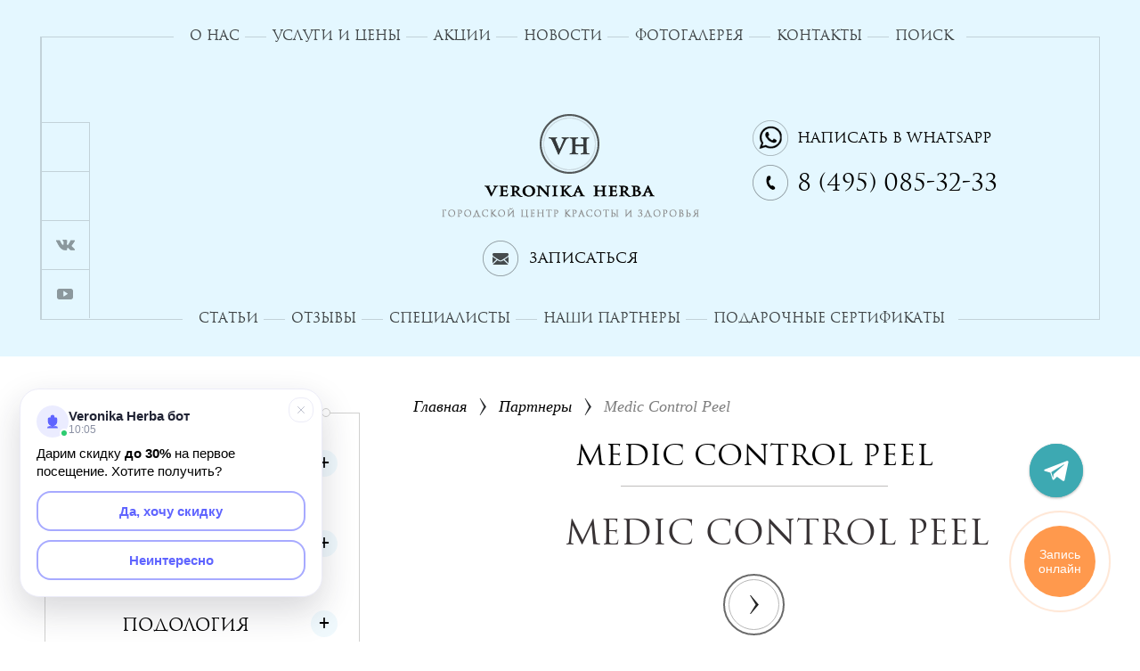

--- FILE ---
content_type: text/html; charset=UTF-8
request_url: https://salonveronika.ru/partners/medic-control-peel/
body_size: 29605
content:
<html>
<head>
	<meta name="viewport" content="width=device-width, initial-scale=1.0"/>
	<meta http-equiv="X-UA-Compatible" content="IE=edge"/>

	
					


	<meta http-equiv="Content-Type" content="text/html; charset=UTF-8" />
<meta name="robots" content="noindex, follow" />
<meta name="keywords" content="Партнер Medic Control Peel" />
<meta name="description" content="Партнер центра красоты и здоровья «Veronika Herba» - Medic Control Peel" />
<link href="/bitrix/cache/css/s1/veronika/template_6146f82418fc56a308fbed2d3ea24f0a/template_6146f82418fc56a308fbed2d3ea24f0a_v1.css?1761275241534673" type="text/css"  data-template-style="true" rel="stylesheet" />
<script>if(!window.BX)window.BX={};if(!window.BX.message)window.BX.message=function(mess){if(typeof mess==='object'){for(let i in mess) {BX.message[i]=mess[i];} return true;}};</script>
<script>(window.BX||top.BX).message({"pull_server_enabled":"N","pull_config_timestamp":0,"pull_guest_mode":"N","pull_guest_user_id":0});(window.BX||top.BX).message({"PULL_OLD_REVISION":"Для продолжения корректной работы с сайтом необходимо перезагрузить страницу."});</script>
<script>(window.BX||top.BX).message({"JS_CORE_LOADING":"Загрузка...","JS_CORE_NO_DATA":"- Нет данных -","JS_CORE_WINDOW_CLOSE":"Закрыть","JS_CORE_WINDOW_EXPAND":"Развернуть","JS_CORE_WINDOW_NARROW":"Свернуть в окно","JS_CORE_WINDOW_SAVE":"Сохранить","JS_CORE_WINDOW_CANCEL":"Отменить","JS_CORE_WINDOW_CONTINUE":"Продолжить","JS_CORE_H":"ч","JS_CORE_M":"м","JS_CORE_S":"с","JSADM_AI_HIDE_EXTRA":"Скрыть лишние","JSADM_AI_ALL_NOTIF":"Показать все","JSADM_AUTH_REQ":"Требуется авторизация!","JS_CORE_WINDOW_AUTH":"Войти","JS_CORE_IMAGE_FULL":"Полный размер"});</script>

<script src="/bitrix/js/main/core/core.min.js?1727859980225181"></script>

<script>BX.Runtime.registerExtension({"name":"main.core","namespace":"BX","loaded":true});</script>
<script>BX.setJSList(["\/bitrix\/js\/main\/core\/core_ajax.js","\/bitrix\/js\/main\/core\/core_promise.js","\/bitrix\/js\/main\/polyfill\/promise\/js\/promise.js","\/bitrix\/js\/main\/loadext\/loadext.js","\/bitrix\/js\/main\/loadext\/extension.js","\/bitrix\/js\/main\/polyfill\/promise\/js\/promise.js","\/bitrix\/js\/main\/polyfill\/find\/js\/find.js","\/bitrix\/js\/main\/polyfill\/includes\/js\/includes.js","\/bitrix\/js\/main\/polyfill\/matches\/js\/matches.js","\/bitrix\/js\/ui\/polyfill\/closest\/js\/closest.js","\/bitrix\/js\/main\/polyfill\/fill\/main.polyfill.fill.js","\/bitrix\/js\/main\/polyfill\/find\/js\/find.js","\/bitrix\/js\/main\/polyfill\/matches\/js\/matches.js","\/bitrix\/js\/main\/polyfill\/core\/dist\/polyfill.bundle.js","\/bitrix\/js\/main\/core\/core.js","\/bitrix\/js\/main\/polyfill\/intersectionobserver\/js\/intersectionobserver.js","\/bitrix\/js\/main\/lazyload\/dist\/lazyload.bundle.js","\/bitrix\/js\/main\/polyfill\/core\/dist\/polyfill.bundle.js","\/bitrix\/js\/main\/parambag\/dist\/parambag.bundle.js"]);
</script>
<script>(window.BX||top.BX).message({"LANGUAGE_ID":"ru","FORMAT_DATE":"DD.MM.YYYY","FORMAT_DATETIME":"DD.MM.YYYY HH:MI:SS","COOKIE_PREFIX":"BITRIX_SM","SERVER_TZ_OFFSET":"10800","UTF_MODE":"Y","SITE_ID":"s1","SITE_DIR":"\/","USER_ID":"","SERVER_TIME":1766743528,"USER_TZ_OFFSET":0,"USER_TZ_AUTO":"Y","bitrix_sessid":"e144df0b72e650cfe5d772a108e3c6a6"});</script>


<script src="/bitrix/js/pull/protobuf/protobuf.min.js?172736505476433"></script>
<script src="/bitrix/js/pull/protobuf/model.min.js?172736505414190"></script>
<script src="/bitrix/js/main/core/core_promise.min.js?17273567592490"></script>
<script src="/bitrix/js/rest/client/rest.client.min.js?17273669179240"></script>
<script src="/bitrix/js/pull/client/pull.client.min.js?172785715849664"></script>
<script>BX.setJSList(["\/bitrix\/templates\/veronika\/components\/bitrix\/system.pagenavigation\/.default\/script.js","\/bitrix\/templates\/veronika\/components\/bitrix\/form.result.new\/appointment\/script.js","\/bitrix\/templates\/veronika\/components\/bitrix\/form.result.new\/call\/script.js","\/bitrix\/templates\/veronika\/components\/bitrix\/form.result.new\/message\/script.js"]);</script>
<script>BX.setCSSList(["\/bitrix\/templates\/veronika\/css\/all.css","\/bitrix\/templates\/veronika\/css\/jcf.css","\/bitrix\/templates\/veronika\/css\/jquery.fancybox.css","\/bitrix\/templates\/veronika\/css\/custom.css","\/bitrix\/templates\/veronika\/css\/cbk.css","\/bitrix\/templates\/veronika\/template_styles.css"]);</script>
<script>
					(function () {
						"use strict";

						var counter = function ()
						{
							var cookie = (function (name) {
								var parts = ("; " + document.cookie).split("; " + name + "=");
								if (parts.length == 2) {
									try {return JSON.parse(decodeURIComponent(parts.pop().split(";").shift()));}
									catch (e) {}
								}
							})("BITRIX_CONVERSION_CONTEXT_s1");

							if (cookie && cookie.EXPIRE >= BX.message("SERVER_TIME"))
								return;

							var request = new XMLHttpRequest();
							request.open("POST", "/bitrix/tools/conversion/ajax_counter.php", true);
							request.setRequestHeader("Content-type", "application/x-www-form-urlencoded");
							request.send(
								"SITE_ID="+encodeURIComponent("s1")+
								"&sessid="+encodeURIComponent(BX.bitrix_sessid())+
								"&HTTP_REFERER="+encodeURIComponent(document.referrer)
							);
						};

						if (window.frameRequestStart === true)
							BX.addCustomEvent("onFrameDataReceived", counter);
						else
							BX.ready(counter);
					})();
				</script>



<script  src="/bitrix/cache/js/s1/veronika/template_d4061900e2f3ed6b654a4a93db861b7f/template_d4061900e2f3ed6b654a4a93db861b7f_v1.js?17340997444606"></script>
<script  src="/bitrix/cache/js/s1/veronika/page_aa20ffa5c4c09b329ae4a00918c0aa39/page_aa20ffa5c4c09b329ae4a00918c0aa39_v1.js?1734099744560"></script>
<script>var _ba = _ba || []; _ba.push(["aid", "50b0c81511b6a803cb69d23b4e43353d"]); _ba.push(["host", "salonveronika.ru"]); (function() {var ba = document.createElement("script"); ba.type = "text/javascript"; ba.async = true;ba.src = (document.location.protocol == "https:" ? "https://" : "http://") + "bitrix.info/ba.js";var s = document.getElementsByTagName("script")[0];s.parentNode.insertBefore(ba, s);})();</script>


	<title>Наш партнер - Medic Control Peel</title>
	<script  src="/bitrix/templates/veronika/js/jquery-3.2.1.js"></script>
	<script async src="/bitrix/templates/veronika/js/jquery.inputmask.bundle.min.js"></script>
	<!-- UIS -->
    <script type="text/javascript">
        var __cs = __cs || [];
        __cs.push(["setCsAccount", "xN2L_T3YbDcSTHgd8ak3_e9FI78dAC61"]);
    </script>
    <script type="text/javascript" async src="https://app.uiscom.ru/static/cs.min.js"></script>
<!-- UIS -->
</head>

<body leftmargin="0" topmargin="0" marginwidth="0" marginheight="0" bgcolor="#FFFFFF">



<div id="panel">
	</div>

<!--<div class="gift-certificates__container">
	<a class="gift-certificates__button btn-shine" href="/certificates/" onclick="yaCounter38246945.reachGoal('gift-certificates_click'); return true;" >Подарочные сертификаты</a>
</div>-->

<!-- <div class="marquiz-container">
    <div class="marquiz-pops marquiz-pops_blicked marquiz-pops_shadowed" >
        <a class="marquiz-pops__body" href="#popup:marquiz_5e02922c7bdb81004499023f" data-marquiz-pop-text-color="#ffffff" data-marquiz-pop-background-color="#7166ac" data-marquiz-pop-svg-color="#fff" data-marquiz-pop-close-color="#fff" data-marquiz-pop-color-pulse="rgba(113, 102, 172, 0.4)" data-marquiz-pop-color-pulse-alpha="#7166ac" data-marquiz-pop-delay="10s" data-marquiz-pop="true">
            <span class="marquiz-pops__icon"></span><span class="marquiz-pops__content"><span class="marquiz-pops__content-title"></span><span class="marquiz-pops__content-text">&laquo;Подберите идеальный подарок&raquo;</span></span>
        </a>
    </div>
</div> -->



<!--<div class="special-price__container">
	<a class="special-price__button btn-shine" href="/certificates/" onclick="yaCounter38246945.reachGoal('click_vidget_dod'); return true;" >Подарочные сертификаты</a>
</div>-->

<!-- Marquiz script start .. Закоментирован 01.03.2021
<script>
(function(w, d, s, o){
  var j = d.createElement(s); j.async = true; j.src = '//script.marquiz.ru/v2.js';j.onload = function() {
    if (document.readyState !== 'loading') Marquiz.init(o);
    else document.addEventListener("DOMContentLoaded", function() {
      Marquiz.init(o);
    });
  };
  d.head.insertBefore(j, d.head.firstElementChild);
})(window, document, 'script', {
    host: '//quiz.marquiz.ru',
    id: '5eb3d994646b4100445ce20d',
    autoOpen: 45,
    autoOpenFreq: 'once',
    openOnExit: false,
    disableOnMobile: false
  }
);
</script>
 Marquiz script end -->

<!--<div class="garlands">
	<img src="/bitrix/images/graland.webp" alt="">
	<img src="/bitrix/images/garland2.webp" alt="">
</div>-->


 <div class="page">
<div class="header_mobile-only" style="display: none;">
<a href="https://wa.clck.bar/79689169885?text=%D0%97%D0%B4%D1%80%D0%B0%D0%B2%D1%81%D1%82%D0%B2%D1%83%D0%B9%D1%82%D0%B5!%20%D0%9F%D0%B8%D1%88%D1%83%20%D1%81%20%D1%81%D0%B0%D0%B9%D1%82%D0%B0%20Veronika%20Herba.%20%D0%9C%D0%B5%D0%BD%D1%8F%20%D0%B8%D0%BD%D1%82%D0%B5%D1%80%D0%B5%D1%81%D1%83%D0%B5%D1%82">
				<img src="/bitrix/images/v_wa_mobile.webp" alt="">
				<span>Пишите в <br>WhatsApp</span>
			</a>
			<div class="wopen-wr">
			<span>Звоните, мы сейчас работаем</span>				<a href="tel:84950853233">8 (495) 085-32-33</a>
			</div>
		</div>
	<div class="header header_small">

		<!--<div class="snow"></div>
<div class="snow"></div>
<div class="snow"></div>
<div class="snow"></div>
<div class="snow"></div>
<div class="snow"></div>
<div class="snow"></div>
<div class="snow"></div>
<div class="snow"></div>
<div class="snow"></div>
<div class="snow"></div>
<div class="snow"></div>
<div class="snow"></div>
<div class="snow"></div>
<div class="snow"></div>
<div class="snow"></div>
<div class="snow"></div>
<div class="snow"></div>
<div class="snow"></div>
<div class="snow"></div>
<div class="snow"></div>
<div class="snow"></div>
<div class="snow"></div>
<div class="snow"></div>
<div class="snow"></div>
<div class="snow"></div>
<div class="snow"></div>
<div class="snow"></div>
<div class="snow"></div>
<div class="snow"></div>
<div class="snow"></div>
<div class="snow"></div>
<div class="snow"></div>
<div class="snow"></div>
<div class="snow"></div>
<div class="snow"></div>
<div class="snow"></div>
<div class="snow"></div>
<div class="snow"></div>
<div class="snow"></div>
<div class="snow"></div>
<div class="snow"></div>
<div class="snow"></div>
<div class="snow"></div>
<div class="snow"></div>
<div class="snow"></div>
<div class="snow"></div>
<div class="snow"></div>
<div class="snow"></div>
<div class="snow"></div>
<div class="snow"></div>
<div class="snow"></div>
<div class="snow"></div>
<div class="snow"></div>
<div class="snow"></div>
<div class="snow"></div>
<div class="snow"></div>
<div class="snow"></div>
<div class="snow"></div>
<div class="snow"></div>
<div class="snow"></div>
<div class="snow"></div>
<div class="snow"></div>
<div class="snow"></div>
<div class="snow"></div>
<div class="snow"></div>
<div class="snow"></div>
<div class="snow"></div>
<div class="snow"></div>
<div class="snow"></div>
<div class="snow"></div>
<div class="snow"></div>
<div class="snow"></div>
<div class="snow"></div>
<div class="snow"></div>
<div class="snow"></div>
<div class="snow"></div>
<div class="snow"></div>
<div class="snow"></div>
<div class="snow"></div>
<div class="snow"></div>
<div class="snow"></div>
<div class="snow"></div>
<div class="snow"></div>
<div class="snow"></div>
<div class="snow"></div>
<div class="snow"></div>
<div class="snow"></div>
<div class="snow"></div>
<div class="snow"></div>
<div class="snow"></div>
<div class="snow"></div>
<div class="snow"></div>
<div class="snow"></div>
<div class="snow"></div>
<div class="snow"></div>
<div class="snow"></div>
<div class="snow"></div>
<div class="snow"></div>
<div class="snow"></div>
<div class="snow"></div>
<div class="snow"></div>
<div class="snow"></div>
<div class="snow"></div>
<div class="snow"></div>
<div class="snow"></div>
<div class="snow"></div>
<div class="snow"></div>
<div class="snow"></div>
<div class="snow"></div>
<div class="snow"></div>
<div class="snow"></div>
<div class="snow"></div>
<div class="snow"></div>
<div class="snow"></div>
<div class="snow"></div>
<div class="snow"></div>
<div class="snow"></div>
<div class="snow"></div>
<div class="snow"></div>
<div class="snow"></div>
<div class="snow"></div>
<div class="snow"></div>
<div class="snow"></div>
<div class="snow"></div>
<div class="snow"></div>
<div class="snow"></div>
<div class="snow"></div>
<div class="snow"></div>
<div class="snow"></div>
<div class="snow"></div>
<div class="snow"></div>
<div class="snow"></div>
<div class="snow"></div>
<div class="snow"></div>
<div class="snow"></div>
<div class="snow"></div>
<div class="snow"></div>
<div class="snow"></div>
<div class="snow"></div>
<div class="snow"></div>
<div class="snow"></div>
<div class="snow"></div>
<div class="snow"></div>
<div class="snow"></div>
<div class="snow"></div>
<div class="snow"></div>
<div class="snow"></div>
<div class="snow"></div>
<div class="snow"></div>
<div class="snow"></div>
<div class="snow"></div>
<div class="snow"></div>
<div class="snow"></div>
<div class="snow"></div>
<div class="snow"></div>
<div class="snow"></div>
<div class="snow"></div>
<div class="snow"></div>
<div class="snow"></div>
<div class="snow"></div>
<div class="snow"></div>
<div class="snow"></div>
<div class="snow"></div>
<div class="snow"></div>
<div class="snow"></div>
<div class="snow"></div>
<div class="snow"></div>
<div class="snow"></div>
<div class="snow"></div>
<div class="snow"></div>
<div class="snow"></div>
<div class="snow"></div>
<div class="snow"></div>
<div class="snow"></div>
<div class="snow"></div>
<div class="snow"></div>
<div class="snow"></div>
<div class="snow"></div>
<div class="snow"></div>
<div class="snow"></div>
<div class="snow"></div>
<div class="snow"></div>
<div class="snow"></div>
<div class="snow"></div>
<div class="snow"></div>
<div class="snow"></div>
<div class="snow"></div>
<div class="snow"></div>
<div class="snow"></div>
<div class="snow"></div>
<div class="snow"></div>
<div class="snow"></div>
<div class="snow"></div>
<div class="snow"></div>
<div class="snow"></div>
<div class="snow"></div>
<div class="snow"></div>
<div class="snow"></div>
<div class="snow"></div>
-->
		<a href="/" class="mobile-header-logo"></a>
		<a href="https://wa.clck.bar/79689169885?text=%D0%97%D0%B4%D1%80%D0%B0%D0%B2%D1%81%D1%82%D0%B2%D1%83%D0%B9%D1%82%D0%B5!%20%D0%9F%D0%B8%D1%88%D1%83%20%D1%81%20%D1%81%D0%B0%D0%B9%D1%82%D0%B0%20Veronika%20Herba.%20%D0%9C%D0%B5%D0%BD%D1%8F%20%D0%B8%D0%BD%D1%82%D0%B5%D1%80%D0%B5%D1%81%D1%83%D0%B5%D1%82" class="mobile-header-whatsapp" target="_blank" onclick="yaCounter38246945.reachGoal('click-whatsapp-shapka');"></a>
		<a href="tel:+74950851513" class="mobile-header-phone" onclick="yaCounter38246945.reachGoal('click-phone-shapka');"></a>
		<aside class="top-strip js-top-strip" style="display: none;">
			<p class="top-strip-close js-top-strip-close">✕</p>
			<div class="top-strip__logo"><img src="/bitrix/templates/veronika/images/doublo-logo.webp"></div>
			<div class="top-strip__text">Ультразвуковой SMAS лифтинг <span>омоложение за 1 процедуру БЕЗ ОПЕРАЦИИ!</span><br>
				<p>*действуют специальные цены на  “Тройное воздействие”</p>
			</div>
			<div class="top-strip__callback"><a class="callback-button btn-shine" href="/uslugi/ultrazvukovoy-smas-lifting-doublo-2/" onclick="yaCounter38246945.reachGoal('TOP-STRIP-CLICK'); return true;"><span>УЗНАТЬ ПОДРОБНЕЕ</span></a>
			</div>
		</aside>

		<div class="logo-holder">
			<span class="logo"><a href="/">Городской центр красоты и здоровья</a></span>
		</div>
		<div class="nav-wrap">
			<div class="mobile-opener">
				<p class="mobile-opener-line"></p>
				<p class="mobile-opener-line" ></p>
				<p class="mobile-opener-line"></p>
			</div>
			<div class="drop">
				<ul class="nav">
					        <li><a href="/about/">О нас</a></li>
            <li><a href="/uslugi/">УСЛУГИ и ЦЕНЫ</a></li>
            <li><a href="/action/">Акции</a></li>
            <li><a href="/news/">Новости</a></li>
            <li><a href="/photo/">Фотогалерея</a></li>
            <li><a href="/contacts/">Контакты</a></li>
                 <li>
						<a href="#search-popup" type="text" name="" class="fancybox">Поиск</a>
					</li>

				</ul>
				<ul class="nav hidden-lg">
					        <li><a href="/info/blog/">Статьи</a></li>
            <li><a href="/reviews/">Отзывы</a></li>
                <li><a href="/sotrudniky/">Специалисты</a></li>
            <li><a href="/partners/">Наши партнеры</a></li>
    					<li><a href="/certificates/">Подарочные сертификаты</a></li>
					<!-- <li><a href="/sertificat-online/" class="gifts-link">Купить сертификат онлайн</a></li> -->
				</ul>
				<div class="header_mobile_social">
				<p>МЫ В СОЦСЕТЯХ:</p>
							<div class="header_mobile_social-tg-vk">
								<div class="header_mobile_social-text">Клиника эстетической <br>медицины<br>ул. Декабристов, д.20, к.1</div>
								<div class="hms-tg-vk-wr">
									<div class="hms-tg-vk-wr-items">
										<!-- <img src="/bitrix/images/mtelegram.webp" alt=""> -->
										<a href="https://t.me/veronikaherba"   onclick="ym(38246945,'reachGoal','click-telegram-tsentr-mob-menu')" target="_blank" rel="nofollow">
											<svg width="20" height="18" viewBox="0 0 20 18" fill="none" xmlns="http://www.w3.org/2000/svg"><path d="M18.8207 0.00111518C18.5986 0.0116644 18.3818 0.0732025 18.1882 0.150565C17.9963 0.226169 16.8876 0.693859 15.2512 1.3866C13.6147 2.07935 11.4879 2.98132 9.37888 3.8745C5.16079 5.66262 1.01733 7.42086 1.01733 7.42086L1.04753 7.41031C1.04753 7.41031 0.797005 7.49294 0.542924 7.66701C0.416773 7.75492 0.27996 7.86745 0.168023 8.03272C0.057862 8.198 -0.0238699 8.43008 0.00633531 8.67623C0.114719 9.54304 1.02088 9.7892 1.02088 9.7892L1.02443 9.79095L5.07373 11.1624C5.17856 11.5035 6.30326 15.2186 6.55024 16.0045C6.68705 16.4406 6.81498 16.692 6.94824 16.8626C7.01575 16.9487 7.08505 17.0138 7.16145 17.063C7.19343 17.0823 7.22541 17.0964 7.2574 17.1087C7.2574 17.1105 7.25917 17.1087 7.25917 17.1087C7.26273 17.1105 7.26628 17.1122 7.26983 17.1122L7.25917 17.1105C7.26806 17.114 7.27516 17.1193 7.28227 17.121C7.29648 17.1263 7.30537 17.1263 7.32314 17.1298C7.78865 17.2898 8.17066 16.9927 8.17066 16.9927L8.18665 16.9804L10.6742 14.6964L14.711 17.812L14.7625 17.8349C15.4697 18.1461 16.1076 17.972 16.4611 17.6872C16.8165 17.4023 16.9551 17.0349 16.9551 17.0349L16.9693 16.9962L19.9365 1.69605C20.0129 1.35495 20.0236 1.05957 19.9507 0.790561C19.8797 0.52331 19.7056 0.291223 19.487 0.162873C19.2702 0.0345217 19.041 -0.00767587 18.8189 0.00111518H18.8207ZM18.8438 0.917154C18.9344 0.913638 19.0002 0.922429 19.0215 0.934737C19.0428 0.948803 19.0517 0.947045 19.073 1.02265C19.0926 1.09649 19.1032 1.25649 19.0481 1.5044L19.0464 1.50968L16.0969 16.7201C16.0898 16.736 16.0276 16.8766 15.889 16.9892C15.7451 17.1052 15.5852 17.1949 15.1641 17.019L10.7488 13.6134L10.6244 13.5166L10.6208 13.5184L9.30247 12.5391L16.7206 3.90088C16.8378 3.76549 16.8627 3.5756 16.7845 3.4156C16.7081 3.25385 16.5429 3.15363 16.3634 3.1589C16.2764 3.16066 16.1928 3.18703 16.1218 3.2345L5.38644 10.3167L1.33182 8.94173C1.33182 8.94173 0.928487 8.72019 0.908942 8.56547C0.907166 8.55843 0.903612 8.56547 0.924933 8.53382C0.944478 8.50393 0.997781 8.45118 1.06352 8.40547C1.195 8.3158 1.34603 8.25953 1.34603 8.25953L1.36202 8.25426L1.37624 8.24898C1.37624 8.24898 5.52148 6.48899 9.73779 4.70087C11.8468 3.80769 13.9736 2.90747 15.6101 2.21473C17.2447 1.52199 18.4263 1.02441 18.5275 0.983967C18.6413 0.940011 18.7532 0.920671 18.8438 0.917154ZM13.9239 5.76636L8.29859 12.3175L8.29504 12.3193C8.28615 12.3298 8.27727 12.3404 8.27016 12.3509C8.26128 12.3632 8.2524 12.3773 8.24529 12.3896C8.21331 12.4424 8.19376 12.5021 8.18488 12.5619C8.18488 12.5637 8.18488 12.5654 8.18488 12.5654L7.45284 15.827C7.4404 15.7918 7.43152 15.7795 7.41908 15.7373C7.18632 14.9971 6.12558 11.4929 5.97811 11.0077L13.9239 5.76636ZM8.9329 13.3901L9.94389 14.1408L8.4585 15.5035L8.9329 13.3901Z" fill="black"/></svg>
										</a>
										<!-- <img src="/bitrix/images/mvk.webp" alt=""> -->
										<a href="https://vk.com/veronikaherba" onclick="ym(38246945,'reachGoal','click-vk-tsentr-mob-menu')" target="_blank" rel="nofollow">
											<svg width="26" height="16" viewBox="0 0 26 16" fill="none" xmlns="http://www.w3.org/2000/svg">
											<path fill-rule="evenodd" clip-rule="evenodd" d="M0.388792 0.458589C-0.148753 1.01878 -0.134739 1.54014 0.467321 3.36284C1.58789 6.75568 4.08497 10.9117 6.29305 13.0586C8.08205 14.7981 10.1423 15.7678 12.4086 15.9367C13.9654 16.0526 14.2547 15.9967 14.7473 15.4836C15.1952 15.017 15.3091 14.5637 15.3091 13.2458C15.3091 12.337 15.4017 11.5934 15.5146 11.5934C15.9009 11.5934 17.0267 12.5094 18.7869 14.2552L20.546 16H22.44C23.4815 16 24.564 15.8717 24.8453 15.7149C25.9461 15.101 25.2166 13.4596 22.3319 10.059C21.2708 8.80836 21.0788 8.43324 21.3089 8.0595C24.6944 2.56689 25.2398 1.28786 24.5611 0.436005C24.0912 -0.153659 20.2673 -0.141817 19.6981 0.450877C19.4739 0.684705 18.8102 1.83126 18.2235 2.99847C17.6367 4.16595 16.7454 5.61684 16.2428 6.22276L15.329 7.32442L15.3192 4.10784C15.3062 -0.0101682 15.3366 0.0259113 11.9059 0.0259113C9.24624 0.0259113 8.69891 0.225037 8.69891 1.1923C8.69891 1.47046 8.90251 2.0213 9.15105 2.41652C9.67961 3.25681 10.0175 8.28837 9.54555 8.28837C9.08918 8.28837 7.23065 5.15745 6.32795 2.86765C5.86101 1.68336 5.2883 0.559666 5.05535 0.37018C4.41389 -0.151181 0.910471 -0.0845305 0.388792 0.458589ZM4.89089 2.16038C7.1077 7.94961 9.72614 10.9282 10.5802 8.63264C11.012 7.47259 10.7565 3.01224 10.2087 2.1411C9.96014 1.74588 9.75655 1.35617 9.75655 1.27492C9.75655 1.19395 10.7679 1.12757 12.004 1.12757H14.2515V4.27226C14.2515 7.85101 14.3485 8.28837 15.1418 8.28837C16.2028 8.28837 17.9017 6.17208 19.5082 2.84892L20.3406 1.12757H22.0553C23.1819 1.12757 23.7702 1.23746 23.7702 1.44761C23.7702 1.82603 22.8356 3.51928 21.077 6.32686C20.3768 7.4445 19.8041 8.47015 19.8041 8.6062C19.8041 8.74198 20.491 9.62469 21.3305 10.5674C23.1907 12.6565 24.2991 14.1547 24.2991 14.58C24.2991 14.7896 23.6867 14.8983 22.5085 14.8983H20.7182L19.0051 13.08C17.2354 11.2014 16.2346 10.4917 15.3546 10.4917C14.5524 10.4917 14.2856 11.0665 14.1994 12.9809C14.1206 14.7317 14.1063 14.7623 13.3261 14.8562C10.7907 15.1614 7.42182 13.2436 5.2682 10.2689C3.83299 8.28644 1.44061 3.48375 1.1606 2.02267L0.989001 1.12757H2.7423H4.49533L4.89089 2.16038Z" fill="black"/>
											</svg>
										</a>
									</div>
								</div>
							</div>
							<div class="header_mobile_social-tg-only">
								<div class="header_mobile_social-text">Салон красоты<br>ул. Костякова, д.6/5</div>
								<div class="hms-tg-vk-wr">
									<div class="hms-tg-vk-wr-items">
										<!-- <img src="/bitrix/images/mtelegram.webp" alt=""> -->
										<a href="https://t.me/veronika_herba" onclick="ym(38246945,'reachGoal','click-telegram-salon-mob-menu')" target="_blank" rel="nofollow">
											<svg width="20" height="18" viewBox="0 0 20 18" fill="none" xmlns="http://www.w3.org/2000/svg"><path d="M18.8207 0.00111518C18.5986 0.0116644 18.3818 0.0732025 18.1882 0.150565C17.9963 0.226169 16.8876 0.693859 15.2512 1.3866C13.6147 2.07935 11.4879 2.98132 9.37888 3.8745C5.16079 5.66262 1.01733 7.42086 1.01733 7.42086L1.04753 7.41031C1.04753 7.41031 0.797005 7.49294 0.542924 7.66701C0.416773 7.75492 0.27996 7.86745 0.168023 8.03272C0.057862 8.198 -0.0238699 8.43008 0.00633531 8.67623C0.114719 9.54304 1.02088 9.7892 1.02088 9.7892L1.02443 9.79095L5.07373 11.1624C5.17856 11.5035 6.30326 15.2186 6.55024 16.0045C6.68705 16.4406 6.81498 16.692 6.94824 16.8626C7.01575 16.9487 7.08505 17.0138 7.16145 17.063C7.19343 17.0823 7.22541 17.0964 7.2574 17.1087C7.2574 17.1105 7.25917 17.1087 7.25917 17.1087C7.26273 17.1105 7.26628 17.1122 7.26983 17.1122L7.25917 17.1105C7.26806 17.114 7.27516 17.1193 7.28227 17.121C7.29648 17.1263 7.30537 17.1263 7.32314 17.1298C7.78865 17.2898 8.17066 16.9927 8.17066 16.9927L8.18665 16.9804L10.6742 14.6964L14.711 17.812L14.7625 17.8349C15.4697 18.1461 16.1076 17.972 16.4611 17.6872C16.8165 17.4023 16.9551 17.0349 16.9551 17.0349L16.9693 16.9962L19.9365 1.69605C20.0129 1.35495 20.0236 1.05957 19.9507 0.790561C19.8797 0.52331 19.7056 0.291223 19.487 0.162873C19.2702 0.0345217 19.041 -0.00767587 18.8189 0.00111518H18.8207ZM18.8438 0.917154C18.9344 0.913638 19.0002 0.922429 19.0215 0.934737C19.0428 0.948803 19.0517 0.947045 19.073 1.02265C19.0926 1.09649 19.1032 1.25649 19.0481 1.5044L19.0464 1.50968L16.0969 16.7201C16.0898 16.736 16.0276 16.8766 15.889 16.9892C15.7451 17.1052 15.5852 17.1949 15.1641 17.019L10.7488 13.6134L10.6244 13.5166L10.6208 13.5184L9.30247 12.5391L16.7206 3.90088C16.8378 3.76549 16.8627 3.5756 16.7845 3.4156C16.7081 3.25385 16.5429 3.15363 16.3634 3.1589C16.2764 3.16066 16.1928 3.18703 16.1218 3.2345L5.38644 10.3167L1.33182 8.94173C1.33182 8.94173 0.928487 8.72019 0.908942 8.56547C0.907166 8.55843 0.903612 8.56547 0.924933 8.53382C0.944478 8.50393 0.997781 8.45118 1.06352 8.40547C1.195 8.3158 1.34603 8.25953 1.34603 8.25953L1.36202 8.25426L1.37624 8.24898C1.37624 8.24898 5.52148 6.48899 9.73779 4.70087C11.8468 3.80769 13.9736 2.90747 15.6101 2.21473C17.2447 1.52199 18.4263 1.02441 18.5275 0.983967C18.6413 0.940011 18.7532 0.920671 18.8438 0.917154ZM13.9239 5.76636L8.29859 12.3175L8.29504 12.3193C8.28615 12.3298 8.27727 12.3404 8.27016 12.3509C8.26128 12.3632 8.2524 12.3773 8.24529 12.3896C8.21331 12.4424 8.19376 12.5021 8.18488 12.5619C8.18488 12.5637 8.18488 12.5654 8.18488 12.5654L7.45284 15.827C7.4404 15.7918 7.43152 15.7795 7.41908 15.7373C7.18632 14.9971 6.12558 11.4929 5.97811 11.0077L13.9239 5.76636ZM8.9329 13.3901L9.94389 14.1408L8.4585 15.5035L8.9329 13.3901Z" fill="black"/></svg>
										</a>
									</div>
								</div>
							</div>
					</div>
				<div class="mobile-menu-contacts">
					<div class="mobile-menu-contacts_phone">
						<a href="tel:84951720634"><img src="/bitrix/templates/veronika/images/mobile-menu-phone.webp" alt="Позвонить нам"> 8(495)172-06-34</a>
					</div>
					<div class="mobile-menu-contacts_whatsapp">
						<a href="https://wa.clck.bar/79689169885?text=%D0%97%D0%B4%D1%80%D0%B0%D0%B2%D1%81%D1%82%D0%B2%D1%83%D0%B9%D1%82%D0%B5!%20%D0%9F%D0%B8%D1%88%D1%83%20%D1%81%20%D1%81%D0%B0%D0%B9%D1%82%D0%B0%20Veronika%20Herba.%20%D0%9C%D0%B5%D0%BD%D1%8F%20%D0%B8%D0%BD%D1%82%D0%B5%D1%80%D0%B5%D1%81%D1%83%D0%B5%D1%82" target="_blank">Написать нам <img src="/bitrix/templates/veronika/images/mobile-menu-whatsapp.webp" alt="Написать нам в WhatsApp"></a>
					</div>
					<!-- <div class="mobile-menu-contacts_instagram 12">
						<p>Мы в соцсетях</p>
						<a href="https://www.instagram.com/veronikaherba/" target="_blank"><img src="/bitrix/templates/veronika/images/mobile-menu-instagram.webp" alt="Мы в Instagram"> Клиника эстетической медицины </a>
						<a href="https://www.instagram.com/veronikaherba_stories/" target="_blank"><img src="/bitrix/templates/veronika/images/mobile-menu-instagram.webp" alt="Мы в Instagram"> Салон красоты </a>
					</div> -->
				</div>
			</div>
		</div>
		<div class="nav-wrap nav-wrap_bottom visible-lg">
			<div class="drop">
				<ul class="nav">
					        <li><a href="/info/blog/">Статьи</a></li>
            <li><a href="/reviews/">Отзывы</a></li>
                <li><a href="/sotrudniky/">Специалисты</a></li>
            <li><a href="/partners/">Наши партнеры</a></li>
    					<li><a href="/certificates/">Подарочные сертификаты</a></li>
					<!-- <li><a href="/sertificat-online/" class="gifts-link">Купить сертификат онлайн</a></li> -->
				</ul>
				<div class="header_mobile_social">
				<p>МЫ В СОЦСЕТЯХ:</p>
							<div class="header_mobile_social-tg-vk">
								<div class="header_mobile_social-text">Клиника эстетической <br>медицины<br>ул. Декабристов, д.20, к.1</div>
								<div class="hms-tg-vk-wr">
									<div class="hms-tg-vk-wr-items">
										<!-- <img src="/bitrix/images/mtelegram.webp" alt=""> -->
										<a href="https://t.me/veronikaherba"   onclick="ym(38246945,'reachGoal','click-telegram-tsentr-mob-menu')" target="_blank" rel="nofollow">
											<svg width="20" height="18" viewBox="0 0 20 18" fill="none" xmlns="http://www.w3.org/2000/svg"><path d="M18.8207 0.00111518C18.5986 0.0116644 18.3818 0.0732025 18.1882 0.150565C17.9963 0.226169 16.8876 0.693859 15.2512 1.3866C13.6147 2.07935 11.4879 2.98132 9.37888 3.8745C5.16079 5.66262 1.01733 7.42086 1.01733 7.42086L1.04753 7.41031C1.04753 7.41031 0.797005 7.49294 0.542924 7.66701C0.416773 7.75492 0.27996 7.86745 0.168023 8.03272C0.057862 8.198 -0.0238699 8.43008 0.00633531 8.67623C0.114719 9.54304 1.02088 9.7892 1.02088 9.7892L1.02443 9.79095L5.07373 11.1624C5.17856 11.5035 6.30326 15.2186 6.55024 16.0045C6.68705 16.4406 6.81498 16.692 6.94824 16.8626C7.01575 16.9487 7.08505 17.0138 7.16145 17.063C7.19343 17.0823 7.22541 17.0964 7.2574 17.1087C7.2574 17.1105 7.25917 17.1087 7.25917 17.1087C7.26273 17.1105 7.26628 17.1122 7.26983 17.1122L7.25917 17.1105C7.26806 17.114 7.27516 17.1193 7.28227 17.121C7.29648 17.1263 7.30537 17.1263 7.32314 17.1298C7.78865 17.2898 8.17066 16.9927 8.17066 16.9927L8.18665 16.9804L10.6742 14.6964L14.711 17.812L14.7625 17.8349C15.4697 18.1461 16.1076 17.972 16.4611 17.6872C16.8165 17.4023 16.9551 17.0349 16.9551 17.0349L16.9693 16.9962L19.9365 1.69605C20.0129 1.35495 20.0236 1.05957 19.9507 0.790561C19.8797 0.52331 19.7056 0.291223 19.487 0.162873C19.2702 0.0345217 19.041 -0.00767587 18.8189 0.00111518H18.8207ZM18.8438 0.917154C18.9344 0.913638 19.0002 0.922429 19.0215 0.934737C19.0428 0.948803 19.0517 0.947045 19.073 1.02265C19.0926 1.09649 19.1032 1.25649 19.0481 1.5044L19.0464 1.50968L16.0969 16.7201C16.0898 16.736 16.0276 16.8766 15.889 16.9892C15.7451 17.1052 15.5852 17.1949 15.1641 17.019L10.7488 13.6134L10.6244 13.5166L10.6208 13.5184L9.30247 12.5391L16.7206 3.90088C16.8378 3.76549 16.8627 3.5756 16.7845 3.4156C16.7081 3.25385 16.5429 3.15363 16.3634 3.1589C16.2764 3.16066 16.1928 3.18703 16.1218 3.2345L5.38644 10.3167L1.33182 8.94173C1.33182 8.94173 0.928487 8.72019 0.908942 8.56547C0.907166 8.55843 0.903612 8.56547 0.924933 8.53382C0.944478 8.50393 0.997781 8.45118 1.06352 8.40547C1.195 8.3158 1.34603 8.25953 1.34603 8.25953L1.36202 8.25426L1.37624 8.24898C1.37624 8.24898 5.52148 6.48899 9.73779 4.70087C11.8468 3.80769 13.9736 2.90747 15.6101 2.21473C17.2447 1.52199 18.4263 1.02441 18.5275 0.983967C18.6413 0.940011 18.7532 0.920671 18.8438 0.917154ZM13.9239 5.76636L8.29859 12.3175L8.29504 12.3193C8.28615 12.3298 8.27727 12.3404 8.27016 12.3509C8.26128 12.3632 8.2524 12.3773 8.24529 12.3896C8.21331 12.4424 8.19376 12.5021 8.18488 12.5619C8.18488 12.5637 8.18488 12.5654 8.18488 12.5654L7.45284 15.827C7.4404 15.7918 7.43152 15.7795 7.41908 15.7373C7.18632 14.9971 6.12558 11.4929 5.97811 11.0077L13.9239 5.76636ZM8.9329 13.3901L9.94389 14.1408L8.4585 15.5035L8.9329 13.3901Z" fill="black"/></svg>
										</a>
										<!-- <img src="/bitrix/images/mvk.webp" alt=""> -->
										<a href="https://vk.com/veronikaherba" onclick="ym(38246945,'reachGoal','click-vk-tsentr-mob-menu')" target="_blank" rel="nofollow">
											<svg width="26" height="16" viewBox="0 0 26 16" fill="none" xmlns="http://www.w3.org/2000/svg">
											<path fill-rule="evenodd" clip-rule="evenodd" d="M0.388792 0.458589C-0.148753 1.01878 -0.134739 1.54014 0.467321 3.36284C1.58789 6.75568 4.08497 10.9117 6.29305 13.0586C8.08205 14.7981 10.1423 15.7678 12.4086 15.9367C13.9654 16.0526 14.2547 15.9967 14.7473 15.4836C15.1952 15.017 15.3091 14.5637 15.3091 13.2458C15.3091 12.337 15.4017 11.5934 15.5146 11.5934C15.9009 11.5934 17.0267 12.5094 18.7869 14.2552L20.546 16H22.44C23.4815 16 24.564 15.8717 24.8453 15.7149C25.9461 15.101 25.2166 13.4596 22.3319 10.059C21.2708 8.80836 21.0788 8.43324 21.3089 8.0595C24.6944 2.56689 25.2398 1.28786 24.5611 0.436005C24.0912 -0.153659 20.2673 -0.141817 19.6981 0.450877C19.4739 0.684705 18.8102 1.83126 18.2235 2.99847C17.6367 4.16595 16.7454 5.61684 16.2428 6.22276L15.329 7.32442L15.3192 4.10784C15.3062 -0.0101682 15.3366 0.0259113 11.9059 0.0259113C9.24624 0.0259113 8.69891 0.225037 8.69891 1.1923C8.69891 1.47046 8.90251 2.0213 9.15105 2.41652C9.67961 3.25681 10.0175 8.28837 9.54555 8.28837C9.08918 8.28837 7.23065 5.15745 6.32795 2.86765C5.86101 1.68336 5.2883 0.559666 5.05535 0.37018C4.41389 -0.151181 0.910471 -0.0845305 0.388792 0.458589ZM4.89089 2.16038C7.1077 7.94961 9.72614 10.9282 10.5802 8.63264C11.012 7.47259 10.7565 3.01224 10.2087 2.1411C9.96014 1.74588 9.75655 1.35617 9.75655 1.27492C9.75655 1.19395 10.7679 1.12757 12.004 1.12757H14.2515V4.27226C14.2515 7.85101 14.3485 8.28837 15.1418 8.28837C16.2028 8.28837 17.9017 6.17208 19.5082 2.84892L20.3406 1.12757H22.0553C23.1819 1.12757 23.7702 1.23746 23.7702 1.44761C23.7702 1.82603 22.8356 3.51928 21.077 6.32686C20.3768 7.4445 19.8041 8.47015 19.8041 8.6062C19.8041 8.74198 20.491 9.62469 21.3305 10.5674C23.1907 12.6565 24.2991 14.1547 24.2991 14.58C24.2991 14.7896 23.6867 14.8983 22.5085 14.8983H20.7182L19.0051 13.08C17.2354 11.2014 16.2346 10.4917 15.3546 10.4917C14.5524 10.4917 14.2856 11.0665 14.1994 12.9809C14.1206 14.7317 14.1063 14.7623 13.3261 14.8562C10.7907 15.1614 7.42182 13.2436 5.2682 10.2689C3.83299 8.28644 1.44061 3.48375 1.1606 2.02267L0.989001 1.12757H2.7423H4.49533L4.89089 2.16038Z" fill="black"/>
											</svg>
										</a>
									</div>
								</div>
							</div>
							<div class="header_mobile_social-tg-only">
								<div class="header_mobile_social-text">Салон красоты<br>ул. Костякова, д.6/5</div>
								<div class="hms-tg-vk-wr">
									<div class="hms-tg-vk-wr-items">
										<!-- <img src="/bitrix/images/mtelegram.webp" alt=""> -->
										<a href="https://t.me/veronika_herba" onclick="ym(38246945,'reachGoal','click-telegram-salon-mob-menu')" target="_blank" rel="nofollow">
											<svg width="20" height="18" viewBox="0 0 20 18" fill="none" xmlns="http://www.w3.org/2000/svg"><path d="M18.8207 0.00111518C18.5986 0.0116644 18.3818 0.0732025 18.1882 0.150565C17.9963 0.226169 16.8876 0.693859 15.2512 1.3866C13.6147 2.07935 11.4879 2.98132 9.37888 3.8745C5.16079 5.66262 1.01733 7.42086 1.01733 7.42086L1.04753 7.41031C1.04753 7.41031 0.797005 7.49294 0.542924 7.66701C0.416773 7.75492 0.27996 7.86745 0.168023 8.03272C0.057862 8.198 -0.0238699 8.43008 0.00633531 8.67623C0.114719 9.54304 1.02088 9.7892 1.02088 9.7892L1.02443 9.79095L5.07373 11.1624C5.17856 11.5035 6.30326 15.2186 6.55024 16.0045C6.68705 16.4406 6.81498 16.692 6.94824 16.8626C7.01575 16.9487 7.08505 17.0138 7.16145 17.063C7.19343 17.0823 7.22541 17.0964 7.2574 17.1087C7.2574 17.1105 7.25917 17.1087 7.25917 17.1087C7.26273 17.1105 7.26628 17.1122 7.26983 17.1122L7.25917 17.1105C7.26806 17.114 7.27516 17.1193 7.28227 17.121C7.29648 17.1263 7.30537 17.1263 7.32314 17.1298C7.78865 17.2898 8.17066 16.9927 8.17066 16.9927L8.18665 16.9804L10.6742 14.6964L14.711 17.812L14.7625 17.8349C15.4697 18.1461 16.1076 17.972 16.4611 17.6872C16.8165 17.4023 16.9551 17.0349 16.9551 17.0349L16.9693 16.9962L19.9365 1.69605C20.0129 1.35495 20.0236 1.05957 19.9507 0.790561C19.8797 0.52331 19.7056 0.291223 19.487 0.162873C19.2702 0.0345217 19.041 -0.00767587 18.8189 0.00111518H18.8207ZM18.8438 0.917154C18.9344 0.913638 19.0002 0.922429 19.0215 0.934737C19.0428 0.948803 19.0517 0.947045 19.073 1.02265C19.0926 1.09649 19.1032 1.25649 19.0481 1.5044L19.0464 1.50968L16.0969 16.7201C16.0898 16.736 16.0276 16.8766 15.889 16.9892C15.7451 17.1052 15.5852 17.1949 15.1641 17.019L10.7488 13.6134L10.6244 13.5166L10.6208 13.5184L9.30247 12.5391L16.7206 3.90088C16.8378 3.76549 16.8627 3.5756 16.7845 3.4156C16.7081 3.25385 16.5429 3.15363 16.3634 3.1589C16.2764 3.16066 16.1928 3.18703 16.1218 3.2345L5.38644 10.3167L1.33182 8.94173C1.33182 8.94173 0.928487 8.72019 0.908942 8.56547C0.907166 8.55843 0.903612 8.56547 0.924933 8.53382C0.944478 8.50393 0.997781 8.45118 1.06352 8.40547C1.195 8.3158 1.34603 8.25953 1.34603 8.25953L1.36202 8.25426L1.37624 8.24898C1.37624 8.24898 5.52148 6.48899 9.73779 4.70087C11.8468 3.80769 13.9736 2.90747 15.6101 2.21473C17.2447 1.52199 18.4263 1.02441 18.5275 0.983967C18.6413 0.940011 18.7532 0.920671 18.8438 0.917154ZM13.9239 5.76636L8.29859 12.3175L8.29504 12.3193C8.28615 12.3298 8.27727 12.3404 8.27016 12.3509C8.26128 12.3632 8.2524 12.3773 8.24529 12.3896C8.21331 12.4424 8.19376 12.5021 8.18488 12.5619C8.18488 12.5637 8.18488 12.5654 8.18488 12.5654L7.45284 15.827C7.4404 15.7918 7.43152 15.7795 7.41908 15.7373C7.18632 14.9971 6.12558 11.4929 5.97811 11.0077L13.9239 5.76636ZM8.9329 13.3901L9.94389 14.1408L8.4585 15.5035L8.9329 13.3901Z" fill="black"/></svg>
										</a>
									</div>
								</div>
							</div>
					</div>
			</div>
		</div>
		<div class="phone">
    <a class="phone__whatsapp" href="https://wa.clck.bar/79689169885?text=%D0%97%D0%B4%D1%80%D0%B0%D0%B2%D1%81%D1%82%D0%B2%D1%83%D0%B9%D1%82%D0%B5!%20%D0%9F%D0%B8%D1%88%D1%83%20%D1%81%20%D1%81%D0%B0%D0%B9%D1%82%D0%B0%20Veronika%20Herba.%20%D0%9C%D0%B5%D0%BD%D1%8F%20%D0%B8%D0%BD%D1%82%D0%B5%D1%80%D0%B5%D1%81%D1%83%D0%B5%D1%82" target="_blank">Написать в WhatsApp</a>
    <a class="phone__number" href="tel:+74950851513">8 (495) 085 15 13</a>
</div>
 <a href="#apply-popup" class="apply-link fancybox"> Записаться</a>
		<div class="search-holder hidden-lg">
			<a href="#search-popup" class="search-opener fancybox"></a>
		</div>
		<!-- <ul class="head-nav">
			<li><a href="#callbackwidget" class="callback">Перезвони</a></li>
			<li><a href="#sert-popup" class="email fancybox">Эл. адрес</a></li>
		</ul> -->
		<ul class="social-nav">
            <!-- <li><a href="https://www.instagram.com/veronikaherba_stories/" target="_blank" class="instagram"></a></li> -->
			<li><a href="https://t.me/veronikaherba" target="_blank" class="telegram"></a></li>
			<li><a href="https://t.me/veronika_herba" target="_blank" class="telegram"></a></li>
			<li><a href="https://vk.com/veronikaherba" target="_blank" class="vk"></a></li>
			<li><a href="https://www.youtube.com/channel/UCLPZMj6B7-4DStagyZWY0RQ/videos" target="_blank" class="youtube"></a></li>
			<!-- <li><a href="https://www.instagram.com/veronikaherba/" target="_blank" class="instagram"></a></li> -->
			<!-- <li><a href="https://www.facebook.com/veronikaherba" target="_blank" class="facebook"></a></li> -->
		</ul>
	</div>
	</div>


<style>
	@Media (max-width: 767px) {
	.nav-wrap .mobile-opener-line {
		display: none;
	}

	.nav-wrap .mobile-opener-line:first-child {
		display: block !important;
		width: 38px;
		height: 25px;
		background: url('/bitrix/images/menu.webp');
		left: unset !important;
		right: 12px;
		top: 16px;
	}

	.nav-wrap .mobile-opener:before {
		height: 60px;
		background: white !important;
	}

	.mobile-header-whatsapp {
		display: none !important;
	}

	a.mobile-header-phone {
		display: none !important;
	}

	.header_mobile-only {
		display: flex !important;
		position: fixed !important;
		z-index: 9999;
		padding-top: 15px;
	}

	.mobile-header-logo {
		display: none !important;
	}

	.wopen-wr {
		display: flex;
		flex-direction: column;
		text-align: center;
	}

	.wopen-wr span {
		font-family: 'Times New Roman';
		font-style: normal;
		position: relative;
		font-weight: 400;
		font-size: 8px;
		line-height: 9px;
		color: #5A5A5A;
		margin-bottom: 7px;
		padding-top: 1px;
	}

	.wopen-wr a {
		font-family: 'Times New Roman';
		font-style: normal;
		font-weight: 400;
		font-size: 13px;
		line-height: 15px;
		color: #5A5A5A;
	}

	.header_mobile-only > a {
		margin-left: 12px;
		margin-right: 45px;
	}

	@keyframes pulse {
		0% {
			opacity: 0;
		}
		100% {
			opacity: 1;
		}
	}
	.wopen-wr span:before {
		width: 5px;
		height: 5px;
		content: '';
		position: absolute;
		left: -8px;
		top: 3px;
		border-radius: 50%;
		background: #53CF60;
		animation: pulse infinite alternate 2s;
	}
	.nav-wrap.nav-wrap_bottom.visible-lg + .phone {
		display: none !important;
	}

	.logo-holder {
		top: 100px;
	}

	.logo-holder .slogan {
		max-width: 215px;
	}
	.page .header_mobile-only {
		top: 0;
	}
	.header.header_small ul.social-nav {
		display: none;
	}

	.header.header_small:before {
		border-top: 1px solid #c2d2d9;
		top: 20px;
	}

	.header.header_small:after {
		top: 20px;
	}

	.header.header_small .logo-holder {
		top: 40px !important;
	}

	.header.header_small .apply-link {
		top: 125px !important;
		left: calc(50%) !important;
	}

	.header.header_small .apply-link {
		font-size: 10px;
		background-size: 20px 20px;
		background-position-x: 24px;
		background-position-y: 8px;
	}

	.header.header_small {
		min-height: unset !important;
		height: 185px;
	}
	.wopen-wr {
    justify-content: center;
}

.header_mobile_social-tg-vk, .header_mobile_social-tg-only {
    flex-direction: column;
    margin-bottom: 17px;
}

.hms-tg-vk-wr-items > a {
    display: flex;
    flex-direction: column;
    justify-content: center;
    margin-left: 5px;
    margin-right: 5px;
}

}


</style><div class="main">
	<div class="twocolumns">
 <aside class="aside">
		<div class="side-box hidden-xs">
    <div class="holder">
        <div class="title-holder">
            <span class="box-title">УСЛУГИ и ЦЕНЫ</span>
        </div>
        <ul class="side-nav">
                                                    <li>
                    <div class="opener-wrap">
                        <div class="ico">
                            <img src="/upload/iblock/f87/0opi7ktnvi4htdsio2qe2c0zimylxywf.webp" alt="">
                        </div>
                        <a href="/uslugi/kosmetalogiya/" class="title">КОСМЕТОЛОГИЯ И ДЕРМАТОЛОГИЯ</a>
                        <a href="#" class="opener"></a>                    </div>
                                            <div class="slide">
                            <ul>
                                                                                                                                            <li>
                                            <a class="sub-title" href="/uslugi/konsultatsii-spetsialistov/">Дерматология</a>
                                                                                            <ul>
                                                                                                                                                                <li>
                                                            <a href="/uslugi/konsultatsii-spetsialistov/vrach-dermakosmetolog/">Консультация врача дерматолога (заболевания кожи)</a>
                                                        </li>
                                                                                                             <li>
                                                            <a href="/uslugi/konsultatsii-spetsialistov/zabolevanie-kozhi/">Заболевание кожи</a>
                                                        </li>
                                                                                                             <li>
                                                            <a href="/uslugi/konsultatsii-spetsialistov/trikhologiya/">Трихология</a>
                                                        </li>
                                                                                                     </ul>
                                                                                    </li>
                                                                            <li>
                                            <a class="sub-title" href="/uslugi/kosmetologiya/">Косметология</a>
                                                                                            <ul>
                                                                                                                                                                <li>
                                                            <a href="/uslugi/kosmetologiya/vrach-kosmetolog/">Консультация врача косметолога</a>
                                                        </li>
                                                                                                     </ul>
                                                                                    </li>
                                                                            <li>
                                            <a class="sub-title" href="/uslugi/lazernaya-kosmetologiya/">Лазерная косметология</a>
                                                                                            <ul>
                                                                                                                                                                <li>
                                                            <a href="/uslugi/lazernaya-kosmetologiya/podtyazhka-kozhi-w-lift/">Подтяжка кожи &quot;W - LIFT&quot; Harmony XL PRO</a>
                                                        </li>
                                                                                                             <li>
                                                            <a href="/uslugi/lazernaya-kosmetologiya/programma-omolozheniya-cool-flame/">Программа омоложения &quot;COOL FLAME&quot; Harmony XL PRO</a>
                                                        </li>
                                                                                                             <li>
                                                            <a href="/uslugi/lazernaya-kosmetologiya/programma-svetovogo-omolozheniya-kozhi-glow-flow/">Программа светового омоложения кожи &quot;GLOW FLOW&quot; Harmony XL PRO</a>
                                                        </li>
                                                                                                             <li>
                                                            <a href="/uslugi/lazernaya-kosmetologiya/programma-omolozheniya-kozhi-no-filters/">Программа омоложения кожи &quot;No FILTERS&quot; Harmony XL PRO</a>
                                                        </li>
                                                                                                             <li>
                                                            <a href="/uslugi/lazernaya-kosmetologiya/lazernaya-ablyativnaya-shlifovka-erbievyy-lazer-harmony-xl-pro/">Лазерная аблятивная шлифовка (эрбиевый лазер) Harmony XL PRO</a>
                                                        </li>
                                                                                                             <li>
                                                            <a href="/uslugi/lazernaya-kosmetologiya/lazernoe-omolozhenie-clearlift/">Лазерное омоложение ClearLift</a>
                                                        </li>
                                                                                                             <li>
                                                            <a href="/uslugi/lazernaya-kosmetologiya/infrakrasnyy-termolifting-nir/">Инфракрасный термолифтинг NIR Harmony XL PRO</a>
                                                        </li>
                                                                                                             <li>
                                                            <a href="/uslugi/lazernaya-kosmetologiya/lazernoe-udalenie-tatu-i-tatuazha/">Лазерное удаление тату и татуажа Harmony XL PRO</a>
                                                        </li>
                                                                                                             <li>
                                                            <a href="/uslugi/lazernaya-kosmetologiya/fotoomolozhenie/">Фотоомоложение Harmony XL PRO</a>
                                                        </li>
                                                                                                             <li>
                                                            <a href="/uslugi/lazernaya-kosmetologiya/lazernoe-udalenie-sosudistykh-obrazovaniy-i-pigmenta/">Лазерное удаление сосудистых образований и пигмента</a>
                                                        </li>
                                                                                                             <li>
                                                            <a href="/uslugi/lazernaya-kosmetologiya/lazernoe-lechenie-ugrevoy-sypi-akne-clear-skin/">Лазерное лечение угревой сыпи (акне) Clear Skin Harmony XL PRO</a>
                                                        </li>
                                                                                                             <li>
                                                            <a href="/uslugi/lazernaya-kosmetologiya/lazernoe-omolozhenie/">Лазерное омоложение на аппарате Affirm Cynosure</a>
                                                        </li>
                                                                                                             <li>
                                                            <a href="/uslugi/lazernaya-kosmetologiya/lazernor-omolojenie-na-apparate-Elite-MPX/">Лазерное омоложение на аппарате Elite MPX</a>
                                                        </li>
                                                                                                             <li>
                                                            <a href="/uslugi/lazernaya-kosmetologiya/lazernaya-biorevitalizatsiya/">Лазерная биоревитализация Mustang 2000</a>
                                                        </li>
                                                                                                     </ul>
                                                                                    </li>
                                                                            <li>
                                            <a class="sub-title" href="/uslugi/apparatnye-metodiki/">Аппаратные методики</a>
                                                                                            <ul>
                                                                                                                                                                <li>
                                                            <a href="/uslugi/apparatnye-metodiki/ultrazvukovoy-smas-lifting-doublo/">Ультразвуковой SMAS лифтинг DOUBLO</a>
                                                        </li>
                                                                                                             <li>
                                                            <a href="/uslugi/apparatnye-metodiki/mikroigolchatyy-rf-lifting-/">МИКРОИГОЛЬЧАТЫЙ RF-лифтинг </a>
                                                        </li>
                                                                                                             <li>
                                                            <a href="/uslugi/apparatnye-metodiki/fotodinamicheskaya-terapiya-heleo4/">Фотодинамическая терапия HELEO4</a>
                                                        </li>
                                                                                                             <li>
                                                            <a href="/uslugi/apparatnye-metodiki/accent-sverkhchastotnyy-rf-i-ultrazvuk-/">ACCENT - сверхчастотный RF и Ультразвук</a>
                                                        </li>
                                                                                                             <li>
                                                            <a href="/uslugi/apparatnye-metodiki/gazozhidkostnaya-beskontaktnaya-terapiya-kozhi/">Газожидкостная бесконтактная терапия кожи JET PEEL</a>
                                                        </li>
                                                                                                             <li>
                                                            <a href="/uslugi/apparatnye-metodiki/kriomassazh-kriolifting-kozhi-litsa/">Криомассаж (криолифтинг) кожи лица</a>
                                                        </li>
                                                                                                             <li>
                                                            <a href="/uslugi/apparatnye-metodiki/ultrozvukovoy-piling-kozhi-litsa/">Ультразвуковой пилинг кожи лица</a>
                                                        </li>
                                                                                                             <li>
                                                            <a href="/uslugi/apparatnye-metodiki/mikrotokovaya-terapiya/">Микротоковая терапия</a>
                                                        </li>
                                                                                                             <li>
                                                            <a href="/uslugi/apparatnye-metodiki/kompleksy/">Комплексы</a>
                                                        </li>
                                                                                                     </ul>
                                                                                    </li>
                                                                            <li>
                                            <a class="sub-title" href="/uslugi/inektsionnye-metodiki/">Инъекционные методики</a>
                                                                                            <ul>
                                                                                                                                                                <li>
                                                            <a href="/uslugi/inektsionnye-metodiki/new-rekonstruktivnaya-kostnaya-plastik/">Реконструктивная костная пластика</a>
                                                        </li>
                                                                                                             <li>
                                                            <a href="/uslugi/inektsionnye-metodiki/prp-terapiya-regenlab/">PRP-терапия RegenLab</a>
                                                        </li>
                                                                                                             <li>
                                                            <a href="/uslugi/inektsionnye-metodiki/autoplazmoterapiya/">Аутоплазмотерапия</a>
                                                        </li>
                                                                                                             <li>
                                                            <a href="/uslugi/inektsionnye-metodiki/biorevitalizatsiya/">Биоревитализация и мезотерапия</a>
                                                        </li>
                                                                                                             <li>
                                                            <a href="/uslugi/inektsionnye-metodiki/korrektsiya-mimicheskikh-morshchin-botulinoterapiya/">Ботулинотерапия</a>
                                                        </li>
                                                                                                             <li>
                                                            <a href="/uslugi/inektsionnye-metodiki/lechenie-gipergidroza/">Гипергидроз</a>
                                                        </li>
                                                                                                             <li>
                                                            <a href="/uslugi/inektsionnye-metodiki/kollagenoterapiya-/">Коллагенотерапия</a>
                                                        </li>
                                                                                                             <li>
                                                            <a href="/uslugi/inektsionnye-metodiki/konturnaya-plastika/">Контурная пластика</a>
                                                        </li>
                                                                                                             <li>
                                                            <a href="/uslugi/inektsionnye-metodiki/konturnaya-pdastika-i-korrektsiya-yagodits-gialuronovoy-kislotoy/">Контурная пластика и коррекция ягодиц </a>
                                                        </li>
                                                                                                             <li>
                                                            <a href="/uslugi/inektsionnye-metodiki/konturnaya-plastika-intimnaya/">Контурная пластика интимная</a>
                                                        </li>
                                                                                                             <li>
                                                            <a href="/uslugi/inektsionnye-metodiki/korrektsiya-rubtsov-bioplasticheskim-materialom/">Коррекция рубцов биопластическим материалом</a>
                                                        </li>
                                                                                                             <li>
                                                            <a href="/uslugi/inektsionnye-metodiki/lipoliticheskie-preparaty/">Липолитические препараты</a>
                                                        </li>
                                                                                                             <li>
                                                            <a href="/uslugi/inektsionnye-metodiki/platsentarnaya-terapiya-/">Плацентарная терапия</a>
                                                        </li>
                                                                                                             <li>
                                                            <a href="/uslugi/inektsionnye-metodiki/radiesse-redies/">RADIESSE (РЕДИЕСС)</a>
                                                        </li>
                                                                                                             <li>
                                                            <a href="/uslugi/inektsionnye-metodiki/tsitolayf/">Ремодуляция Цитолайф</a>
                                                        </li>
                                                                                                             <li>
                                                            <a href="/uslugi/inektsionnye-metodiki/tredlifting-aptos/">Тредлифтинг</a>
                                                        </li>
                                                                                                             <li>
                                                            <a href="/uslugi/inektsionnye-metodiki/anesteziya/">Анестезия</a>
                                                        </li>
                                                                                                             <li>
                                                            <a href="/uslugi/inektsionnye-metodiki/metody-vvedeniya-preparatov-/">Методы введения препаратов</a>
                                                        </li>
                                                                                                     </ul>
                                                                                    </li>
                                                                            <li>
                                            <a class="sub-title" href="/uslugi/atravmatichnye-chistki-/">Атравматичные чистки	</a>
                                                                                            <ul>
                                                                                                                                                                <li>
                                                            <a href="/uslugi/atravmatichnye-chistki-/atravmatichnye-chistki/">Атравматичные чистки</a>
                                                        </li>
                                                                                                     </ul>
                                                                                    </li>
                                                                            <li>
                                            <a class="sub-title" href="/uslugi/epilyatsiya/">Эпиляция</a>
                                                                                            <ul>
                                                                                                                                                                <li>
                                                            <a href="/uslugi/epilyatsiya/fotoepilyatsiya/">Фотоэпиляция (AFT эпиляция)</a>
                                                        </li>
                                                                                                             <li>
                                                            <a href="/uslugi/epilyatsiya/bioepilyatsiya/">Биоэпиляция</a>
                                                        </li>
                                                                                                             <li>
                                                            <a href="/uslugi/epilyatsiya/lazernaya-epilyatsiya/">Лазерная эпиляция (Elite MPX)</a>
                                                        </li>
                                                                                                     </ul>
                                                                                    </li>
                                                                            <li>
                                            <a class="sub-title" href="/uslugi/massazh-litsa/">Массаж лица</a>
                                                                                            <ul>
                                                                                                                                                                <li>
                                                            <a href="/uslugi/massazh-litsa/massazh-3/">Массаж</a>
                                                        </li>
                                                                                                     </ul>
                                                                                    </li>
                                                                            <li>
                                            <a class="sub-title" href="/uslugi/kosmeticheskie-ukhody-dlya-litsa-shei-dekolte/">Косметический уход для лица</a>
                                                                                            <ul>
                                                                                                                                                                <li>
                                                            <a href="/uslugi/kosmeticheskie-ukhody-dlya-litsa-shei-dekolte/kosmetologicheskie-ukhody/">Косметологические уходы</a>
                                                        </li>
                                                                                                             <li>
                                                            <a href="/uslugi/kosmeticheskie-ukhody-dlya-litsa-shei-dekolte/esteticheskaya-aromaterapiya/">Эстетическая ароматерапия</a>
                                                        </li>
                                                                                                             <li>
                                                            <a href="/uslugi/kosmeticheskie-ukhody-dlya-litsa-shei-dekolte/karboksiterapiya/">Карбокситерапия</a>
                                                        </li>
                                                                                                     </ul>
                                                                                    </li>
                                                                            <li>
                                            <a class="sub-title" href="/uslugi/khimicheskie-pillingi/">Пилинг</a>
                                                                                            <ul>
                                                                                                                                                                <li>
                                                            <a href="/uslugi/khimicheskie-pillingi/khimicheskie-dermatologicheskie-pilingi/">Химические дерматологические пилинги</a>
                                                        </li>
                                                                                                     </ul>
                                                                                    </li>
                                                                            <li>
                                            <a class="sub-title" href="/uslugi/pirsing/">Пирсинг</a>
                                                                                            <ul>
                                                                                                                                                                <li>
                                                            <a href="/uslugi/pirsing/prokol-mochek-ushnykh-rakovin-/">Прокол ушей</a>
                                                        </li>
                                                                                                     </ul>
                                                                                    </li>
                                                                            <li>
                                            <a class="sub-title" href="/uslugi/analizy-i-kapelnitsy/">Анализы и Капельницы</a>
                                                                                            <ul>
                                                                                                                                                                <li>
                                                            <a href="/uslugi/analizy-i-kapelnitsy/immunohealth-test-immunnaya-dietologiyaa/">ImmunoHealth - тест &quot;Иммунная диетология&quot;</a>
                                                        </li>
                                                                                                             <li>
                                                            <a href="/uslugi/analizy-i-kapelnitsy/laboratornye-metody-issledovaniya-/">Лабораторные методы исследования</a>
                                                        </li>
                                                                                                             <li>
                                                            <a href="/uslugi/analizy-i-kapelnitsy/chek-ap/">Чек-ап</a>
                                                        </li>
                                                                                                             <li>
                                                            <a href="/uslugi/analizy-i-kapelnitsy/kapelnitsy-iv-terapiya/">Капельницы. IV терапия</a>
                                                        </li>
                                                                                                     </ul>
                                                                                    </li>
                                                                                                                                </ul>
                        </div>
                                    </li>
                                                                                                    <li>
                    <div class="opener-wrap">
                        <div class="ico">
                            <img src="/upload/iblock/195/2jxh5qgzjhcg0r9pvwl95ova6rx3gkvp.webp" alt="">
                        </div>
                        <a href="/uslugi/dermatologiya/" class="title">УДАЛЕНИЕ НОВООБРАЗОВАНИЙ</a>
                        <a href="#" class="opener"></a>                    </div>
                                            <div class="slide">
                            <ul>
                                                                                                                                                                                                                    <li>
                                            <a href="/uslugi/dermatologiya/udalenie-dobrokachestvennykh-obrazovaniy-kozhi/">Удаление доброкачественных образований кожи</a>
                                        </li>
                                                                                                </ul>
                        </div>
                                    </li>
                                                                                                                                        <li>
                    <div class="opener-wrap">
                        <div class="ico">
                            <img src="/upload/iblock/1a4/2sxk7327jrtflm87z1h8vgc7lnqu4t8c.webp" alt="">
                        </div>
                        <a href="/uslugi/osteopatiya/" class="title">ПОДОЛОГИЯ</a>
                        <a href="#" class="opener"></a>                    </div>
                                            <div class="slide">
                            <ul>
                                                                                                                                                                                                                    <li>
                                            <a href="/uslugi/osteopatiya/podologiya-lechenie-razlichnykh-sostoyaniy-stop-i-nogtevykh-plastin/">Подология - лечение различных состояний стоп и ногтевых пластин</a>
                                        </li>
                                                                                                </ul>
                        </div>
                                    </li>
                                                                <li>
                    <div class="opener-wrap">
                        <div class="ico">
                            <img src="/upload/iblock/41b/6fvwvukfd4tr0dc5ks1ay63f7h1ez6gs.webp" alt="">
                        </div>
                        <a href="/uslugi/spa-i-korrektsiya/" class="title">ОСТЕОПАТИЯ</a>
                        <a href="#" class="opener"></a>                    </div>
                                            <div class="slide">
                            <ul>
                                                                                                                                                                                                                    <li>
                                            <a href="/uslugi/spa-i-korrektsiya/osteopaticheskiy-massazh/">Остеопатический массаж</a>
                                        </li>
                                                                                                                    <li>
                                            <a href="/uslugi/spa-i-korrektsiya/osteopaticheskaya-korrektsiya-vozrastnykh-izmeneniy-i-liftinga-litsa-shei-dekolte/">Остеопатическая коррекция возрастных изменений и лифтинга лица, шеи, декольте</a>
                                        </li>
                                                                                                                    <li>
                                            <a href="/uslugi/spa-i-korrektsiya/biologicheskoe-tsentrirovanie-/">Биологическое центрирование		</a>
                                        </li>
                                                                                                </ul>
                        </div>
                                    </li>
                                                                                                    <li>
                    <div class="opener-wrap">
                        <div class="ico">
                            <img src="/upload/iblock/850/vi0c6otn3w2xeiinx305z639jg42ec3y.webp" alt="">
                        </div>
                        <a href="/uslugi/meditsina-dolgoletiya/" class="title">МАССАЖ И КОРРЕКЦИЯ ФИГУРЫ</a>
                        <a href="#" class="opener"></a>                    </div>
                                            <div class="slide">
                            <ul>
                                                                                                                                                                                                                    <li>
                                            <a href="/uslugi/meditsina-dolgoletiya/massazhnye-lechebnye-ruchnye-metodiki1/">Массажные лечебные ручные методики</a>
                                        </li>
                                                                                                                    <li>
                                            <a href="/uslugi/meditsina-dolgoletiya/massazh-r-sleek/">Массаж R-SLEEK</a>
                                        </li>
                                                                                                                    <li>
                                            <a href="/uslugi/meditsina-dolgoletiya/apparatnye-metodiki/">Аппаратные методики</a>
                                        </li>
                                                                                                                    <li>
                                            <a href="/uslugi/meditsina-dolgoletiya/fizioterapevticheskie-vizity/">Физиотерапевтические визиты</a>
                                        </li>
                                                                                                                    <li>
                                            <a href="/uslugi/meditsina-dolgoletiya/talassoterapiya_/">Талассотерапия</a>
                                        </li>
                                                                                                                    <li>
                                            <a href="/uslugi/meditsina-dolgoletiya/accent-sverkhchastotnyy-rf-i-ultrazvuk/">ACCENT - сверхчастотный RF и Ультразвук</a>
                                        </li>
                                                                                                </ul>
                        </div>
                                    </li>
                                                                                                                                        <li>
                    <div class="opener-wrap">
                        <div class="ico">
                            <img src="/upload/iblock/8eb/be041oqn8uitela2tidgx99eewhth67i.webp" alt="">
                        </div>
                        <a href="/uslugi/salon-krasoty/" class="title">САЛОН КРАСОТЫ И СПА</a>
                        <a href="#" class="opener"></a>                    </div>
                                            <div class="slide">
                            <ul>
                                                                                                                                            <li>
                                            <a class="sub-title" href="/uslugi/salon-krasoty-/">САЛОН КРАСОТЫ </a>
                                                                                            <ul>
                                                                                                                                                                <li>
                                                            <a href="/uslugi/salon-krasoty-/usluga-1/">Стрижки</a>
                                                        </li>
                                                                                                             <li>
                                                            <a href="/uslugi/salon-krasoty-/tekstury-ukladki/">Текстуры-укладки</a>
                                                        </li>
                                                                                                             <li>
                                                            <a href="/uslugi/salon-krasoty-/menyu-ukhoda-dlya-volos/">Уход для волос и кожи головы</a>
                                                        </li>
                                                                                                             <li>
                                                            <a href="/uslugi/salon-krasoty-/laminirovanie-volos/">Ламинирование волос</a>
                                                        </li>
                                                                                                             <li>
                                                            <a href="/uslugi/salon-krasoty-/tsvet-i-svet-okrashivanie-volos/">Цвет и свет. Окрашивание волос</a>
                                                        </li>
                                                                                                             <li>
                                                            <a href="/uslugi/salon-krasoty-/parikmakherskie-uslugi-dlya-muzhchin/">Парикмахерские услуги для мужчин</a>
                                                        </li>
                                                                                                             <li>
                                                            <a href="/uslugi/salon-krasoty-/manikyur-timiryazevskaya/">Маникюр &quot;Тимирязевская&quot;</a>
                                                        </li>
                                                                                                             <li>
                                                            <a href="/uslugi/salon-krasoty-/manikyur/">Маникюр &quot;Отрадное&quot;</a>
                                                        </li>
                                                                                                             <li>
                                                            <a href="/uslugi/salon-krasoty-/pedikyur/">Педикюр &quot;Тимирязевская&quot;</a>
                                                        </li>
                                                                                                             <li>
                                                            <a href="/uslugi/salon-krasoty-/pedikyur-otradnoe/">Педикюр &quot;Отрадное&quot;</a>
                                                        </li>
                                                                                                             <li>
                                                            <a href="/uslugi/salon-krasoty-/permanentnyy-makiyazh/">Перманентный макияж </a>
                                                        </li>
                                                                                                             <li>
                                                            <a href="/uslugi/salon-krasoty-/korrektsiya-i-okrashivanie-brovey-i-resnits/">Коррекция и окрашивание бровей/ресниц </a>
                                                        </li>
                                                                                                             <li>
                                                            <a href="/uslugi/salon-krasoty-/narashchivanie-resnits-kompleksnoe-modelirovanie/">Наращивание ресниц </a>
                                                        </li>
                                                                                                             <li>
                                                            <a href="/uslugi/salon-krasoty-/laminirovanie/">Ламинирование ресниц и бровей</a>
                                                        </li>
                                                                                                     </ul>
                                                                                    </li>
                                                                            <li>
                                            <a class="sub-title" href="/uslugi/spa-/">СПАㅤㅤ</a>
                                                                                            <ul>
                                                                                                                                                                <li>
                                                            <a href="/uslugi/spa-/spa-protsedury-dlya-tela-litsa-i-dushi/">Спа - процедуры для тела, лица и души</a>
                                                        </li>
                                                                                                             <li>
                                                            <a href="/uslugi/spa-/tayskiy-massazh/">Восточные практики</a>
                                                        </li>
                                                                                                             <li>
                                                            <a href="/uslugi/spa-/korolevskiy-ayurvedicheskiy/">Спа-массажи</a>
                                                        </li>
                                                                                                             <li>
                                                            <a href="/uslugi/spa-/spa-banya/">Спа-баня для тела и души</a>
                                                        </li>
                                                                                                     </ul>
                                                                                    </li>
                                                                                                                                </ul>
                        </div>
                                    </li>
                                                                                                                                                                                                                                                                                                                                </ul>
    </div>
</div><div class="aside-uslugi--mobile">

    <div class="js-sticky-sidebar side-box">
        <div class="box-title">
            Акции
        </div>
        <div class="aside__sidebar-slider js-shares-slider-container">
                                    <div class="aside__sidebar-slider--item" data-id="3642">
                            <img width="321" height="321" src="/upload/medialibrary/2a3/om8ta3gfsty0iwe98yo0oiezmdm58psy.webp">
                            <a href="/action/den-rozhdeniya-vmeste-s-veronika-herba/" onclick="yaCounter38246945.reachGoal('brend_color'); return true;">Узнать подробнее</a>
                        </div>
                                            <div class="aside__sidebar-slider--item" data-id="7651">
                            <img width="321" height="321" src="/upload/medialibrary/031/b97oyoot2qtnh3oihh33iizjin6ucfwg.webp">
                            <a href="/action/bonusnaya-programma-vh/" onclick="yaCounter38246945.reachGoal('brend_color'); return true;">Узнать подробнее</a>
                        </div>
                                            <div class="aside__sidebar-slider--item" data-id="7653">
                            <img width="321" height="321" src="/upload/medialibrary/1b1/7rspn4phc2rxetmgsua9ylmb72cx1lps.webp">
                            <a href="/action/collost-micro-prp-effekt-fotoshopa/" onclick="yaCounter38246945.reachGoal('brend_color'); return true;">Узнать подробнее</a>
                        </div>
                                            <div class="aside__sidebar-slider--item" data-id="7652">
                            <img width="321" height="321" src="/upload/medialibrary/98c/ezvz979220ao224ljyxqxjd17720kqqq.webp">
                            <a href="/action/zdorove-i-krasota/" onclick="yaCounter38246945.reachGoal('brend_color'); return true;">Узнать подробнее</a>
                        </div>
                                            <div class="aside__sidebar-slider--item" data-id="7649">
                            <img width="321" height="321" src="/upload/medialibrary/7a3/f3mb22qxm3a405w63ip479vw7fzrjr4v.webp">
                            <a href="/action/osteopatiya-iskusstvo-upravleniya-zdorovem-po-spetsialnym-tsenam-/" onclick="yaCounter38246945.reachGoal('brend_color'); return true;">Узнать подробнее</a>
                        </div>
                                            <div class="aside__sidebar-slider--item" data-id="7648">
                            <img width="321" height="321" src="/upload/medialibrary/3c2/qui0n01kyydmbggohklmg2avyqc8txqv.webp">
                            <a href="/action/ponedelnik-den-botulinoterapii-10-/" onclick="yaCounter38246945.reachGoal('brend_color'); return true;">Узнать подробнее</a>
                        </div>
                                            <div class="aside__sidebar-slider--item" data-id="7647">
                            <img width="321" height="321" src="/upload/medialibrary/fc3/uljwckrc1fcrdlzg8ns0xhfsg4fhjvqa.webp">
                            <a href="/action/massazh-r-sleek-po-spetsialnoy-tsene/" onclick="yaCounter38246945.reachGoal('brend_color'); return true;">Узнать подробнее</a>
                        </div>
                                            <div class="aside__sidebar-slider--item" data-id="7650">
                            <img width="321" height="321" src="/upload/medialibrary/4e0/euwte2vjtc07vv12t0dncwbs2hn08o3n.webp">
                            <a href="/action/meditsinskiy-pedikyur-dlya-samykh-vzroslykh-patsientov-70-po-spetsialnoy-tsene/" onclick="yaCounter38246945.reachGoal('brend_color'); return true;">Узнать подробнее</a>
                        </div>
                            </div>
    </div>

    <div class="services-sidebar side-box">
        <div class="box-title">
            Новые услуги
        </div>
        <div class="aside__sidebar-slider js-shares-slider-container">
			
            <div class="aside__sidebar-slider--item">
                <img width="321" height="321" src="/bitrix/templates/veronika/images/kostnaya-plastika.webp" alt="Реконструктивная костная пластика">
                <a href="/uslugi/inektsionnye-metodiki/new-rekonstruktivnaya-kostnaya-plastik/#1">Узнать подробнее</a>
            </div>

            <div class="aside__sidebar-slider--item">
                <img width="321" height="321" src="/bitrix/templates/veronika/images/n-2.webp" alt="Heleo4">
                <a href="/uslugi/apparatnye-metodiki/fotodinamicheskaya-terapiya-heleo4/">Узнать подробнее</a>
            </div>
            
            <div class="aside__sidebar-slider--item">
                <img width="321" height="321" src="/bitrix/templates/veronika/images/n-3.webp" alt="Реконструктивная костная пластика">
                <a href="/uslugi/lazernaya-kosmetologiya/lazernaya-ablyativnaya-shlifovka-erbievyy-lazer-harmony-xl-pro/">Узнать подробнее</a>
            </div>

            <div class="aside__sidebar-slider--item">
                <img width="321" height="321" src="/bitrix/templates/veronika/images/Rf-lifting.webp" alt="RF-лифтинг">
                <a href="/uslugi/apparatnye-metodiki/mikroigolchatyy-rf-lifting-/">Узнать подробнее</a>
            </div>
            
            
            <div class="aside__sidebar-slider--item">
                <img width="321" height="321" src="/bitrix/templates/veronika/images/COLLOSTMicro.webp" alt="Инъекционный имплантат COLLOST micro">
                <a href="/news/InektsionnyyimplantatCOLLOSTmicroKollost/" >Узнать подробнее</a>
            </div>
            <div class="aside__sidebar-slider--item">
                <img width="321" height="321" src="/bitrix/templates/veronika/images/ImmunoHealthTest.webp" alt="ImmunoHealth test">
                <a href="/uslugi/meditsina-dolgoletiya/immunohealth-test-immunnaya-dietologiyaa/" >Узнать подробнее</a>
            </div>
            <div class="aside__sidebar-slider--item">
                <img width="321" height="321" src="/bitrix/templates/veronika/images/R-sleek.webp" alt="Массаж R-Sleek">
                <a href="/uslugi/spa-i-korrektsiya/massazh-r-sleek/" >Узнать подробнее</a>
            </div>

             
             
             
            <!-- <div class="aside__sidebar-slider--item">
                <img width="321" height="321" src="/bitrix/templates/veronika/images/actions/meillume.webp" alt="Косметологические уходы MEILLUME">
                <a href="/uslugi/kosmeticheskie-ukhody-dlya-litsa-shei-dekolte/kosmetologicheskie-ukhody-meillume/">Узнать подробнее</a>
            </div> -->
            <div class="aside__sidebar-slider--item">
                <img width="321" height="321" src="/bitrix/templates/veronika/images/actions/smas.webp" alt="SMAS лифтинг">
                <a href="/uslugi/ultrazvukovoy-smas-lifting-doublo-2/ultrazvukovoy-smas-lifting-doublo-/">Узнать подробнее</a>
            </div>
            
             

            <div class="aside__sidebar-slider--item">
                <img width="321" height="321" src="/bitrix/templates/veronika/images/actions/biologic_centr.webp" alt="Биологическое центрирование">
                <a href="/uslugi/osteopatiya/biologicheskoe-tsentrirovanie-/" >Узнать подробнее</a>
            </div>
            <div class="aside__sidebar-slider--item">
                <img width="321" height="321" src="/bitrix/templates/veronika/images/aside_new_usl.webp" alt="Harmony XL PRO">
                <a href="/news/legendarnayaplatformaHARMONYXLPROvKlinikeVERONIKAHERBA/" >Узнать подробнее</a>
            </div>
            <div class="aside__sidebar-slider--item">
                <img width="321" height="321" src="/bitrix/templates/veronika/images/aside-uslugi-27.webp" alt="Остеопатическая коррекция возрастных изменений и лифтинга лица, шеи, декольте">
                <a href="/uslugi/osteopatiya/osteopaticheskaya-korrektsiya-vozrastnykh-izmeneniy-i-liftinga-litsa-shei-dekolte/" >Узнать подробнее</a>
            </div>
        </div>
    </div>

    <noindex>
        <style>
            .aside__sidebar-slider .aside__sidebar-slider--item {
                height: 321px;
                position: relative;
                display: flex;
                flex-direction: column;
                justify-content: center;
                margin-bottom: 20px;
                align-items: center;
                max-height: 321px;
            }

            .aside__sidebar-slider .aside__sidebar-slider--item img {
                width: 100%;
                height: 100%;
                object-fit: contain;
                object-position: center;
            }

            .aside__sidebar-slider .aside__sidebar-slider--item a {
                margin-bottom: -10px;
                display: block;
            }
        </style>
    </noindex>

    <!-- <div class="aside__sidebar-sticky
    ">
        <script src="https://averin.pro/widget_js/widget.js"></script>
        <div class="aside__sidebar-instagram" onclick="yaCounter38246945.reachGoal('instagram_widget_click');">
            <div class="aside__sidebar-instagram--title">
                Клиника эстетической медицины:
            </div>
            <div class="aside__sidebar-instagram--address">ул. Декабристов 20к1</div>
            <a href="https://www.instagram.com/veronikaherba/" target="_blank">
                <img width="165" height="35" src="/bitrix/templates/veronika/images/instagram.webp" alt="Instagram">
            </a>
            <div id="averin_widget"></div>
            <script>
                let widget = new myWidget('#averin_widget', {
                    login: 'veronikaherba',
                    style: 1,
                    width: '250px',
                    background: '#FFFFFF',
                    border_color: '#c3c3c3',
                    header: 0,
                    title: 0,
                    title_text: 'Мы в Инстаграм',
                    title_background: '#000000',
                    title_text_color: '#FFFFFF',
                    submit: 0,
                    submit_background: '#FF0000',
                    submit_text_color: '#FFFFFF',
                    submit_text: 'Подписаться',
                    gallery: 1,
                    amount: 9,
                    flex: '33.3%'
                });
            </script>
        </div>
        <div class="aside__sidebar-instagram" onclick="yaCounter38246945.reachGoal('instagram_widget_click');">
            <div class="aside__sidebar-instagram--title">
                Салон красоты:
            </div>
            <div class="aside__sidebar-instagram--address">ул. Костякова 6/5</div>
            <a href="https://www.instagram.com/veronikaherba_stories/" target="_blank">
                <img width="165" height="35" src="/bitrix/templates/veronika/images/instagram.webp" alt="Instagram">
            </a>
            <div id="averin_widget_2"></div>
            <script>
                let widgetSecond = new myWidget('#averin_widget_2', {
                    login: 'veronikaherba_stories',
                    style: 1,
                    width: '250px',
                    background: '#FFFFFF',
                    border_color: '#c3c3c3',
                    header: 0,
                    title: 0,
                    title_text: 'Мы в Инстаграм',
                    title_background: '#000000',
                    title_text_color: '#FFFFFF',
                    submit: 0,
                    submit_background: '#FF0000',
                    submit_text_color: '#FFFFFF',
                    submit_text: 'Подписаться',
                    gallery: 1,
                    amount: 9,
                    flex: '33.3%'
                });
            </script>
        </div>
        <!-- <div class="aside__sidebar-instagram" onclick="yaCounter38246945.reachGoal('instagram_widget_click');">
            <div class="aside__sidebar-instagram--title">
                Медицина долголетия:
            </div>
            <a href="https://www.instagram.com/veronikaherba_prevent/" target="_blank">
                <img width="165" height="35" src="/bitrix/templates/veronika/images/instagram.webp" alt="Instagram">
            </a>
            <div id="averin_widget_3"></div>
            <script>
                let widgetThird= new myWidget('#averin_widget_3', {
                    login: 'veronikaherba_prevent',
                    style: 1,
                    width: '250px',
                    background: '#FFFFFF',
                    border_color: '#c3c3c3',
                    header: 0,
                    title: 0,
                    title_text: 'Мы в Инстаграм',
                    title_background: '#000000',
                    title_text_color: '#FFFFFF',
                    submit: 0,
                    submit_background: '#FF0000',
                    submit_text_color: '#FFFFFF',
                    submit_text: 'Подписаться',
                    gallery: 1,
                    amount: 9,
                    flex: '33.3%'
                });
            </script>
        </div> -->
    <!--<a href="/aktsii/счастливые%20часы_.pdf" id="aside__coupon" target="_blank"><img width="454" src="/upload/medialibrary/f25/f252eb51c0e8d11bfad020fc41ddf5ca.webp" height="222"></a>-->
    <!--<a href="/uslugi/stelki-ortopedicheskie/izgotovlenie-individualnykh-ortopedicheskikh-stelek-extempo/" onclick="yaCounter38246945.reachGoal('ACTION-INSOLES_CLICK'); return true;" class="banner-theme banner-theme--dark">
        <img width="454" src="/bitrix/templates/veronika/images/insoles.webp"></a><br>
    <br>
    <a href="/uslugi/udalenie-dobrokachestvennykh-obrazovaniy-kozhi/udalenie-dobrokachestvennykh-obrazovaniy-metodom-radiovolnovoy-destruktsii-na-apparate-surgitron/" onclick="yaCounter38246945.reachGoal('ACTION-NEOPLASMS_CLICK'); return true;" class="banner-theme banner-theme--dark">
        <img width="454" src="/bitrix/templates/veronika/images/neoplasms.webp"></a><br>
    <br>
    <a href="/action/" class="banner-theme banner-theme--dark">
        <div class="text-box">
            <span class="tag">Акция</span>
            <div class="h_center">
                <span class="sale-ico"> <span class="ico"> <img src="/bitrix/templates/veronika/images/bg-more04.webp" alt=""> </span> </span>
            </div>
        </div>
        <img width="454" src="/bitrix/templates/veronika/images/action.webp" height="551"> </a><br>
    <br>
    <a href="/certificates/" class="banner-theme banner-theme--dark" id="aside__certificates">
        <div class="text-box">
            <span class="tag">Сертификаты</span>
            <div class="h_center">
                <span class="sale-ico"> <span class="ico"> <img src="/bitrix/templates/veronika/images/bg-more05.webp" alt=""> </span> </span>
            </div>
        </div>
        <img width="454" src="/bitrix/templates/veronika/images/certificates.webp" height="551"
             id="aside__certificates-img"> </a><br>
    <br>-->
    <!--</div> -->
 </aside>
		<div class="content">
			 <link href="/bitrix/css/main/font-awesome.css?172692452628777" type="text/css" rel="stylesheet" />
<ul class="breadcrumbs">
			<li itemscope="" itemtype="http://data-vocabulary.org/Breadcrumb" itemref="bx_breadcrumb_1">
				<a href="/" title="Главная" itemprop="url">
					<span itemprop="title">Главная</span>
				</a>
			</li>
			<li itemscope="" itemtype="http://data-vocabulary.org/Breadcrumb" itemprop="child">
				<a href="/partners/" title="Партнеры" itemprop="url">
					<span itemprop="title">Партнеры</span>
				</a>
			</li>
			<li>Medic Control Peel</li></ul> <div class="title-wrap">
    <h2>Medic Control Peel</h2>
</div>
    <div class="image-left">
        <img src="/upload/iblock/952/95227e14a531abcb96712ac3a29f1500.webp" alt="" width="360" height="197">
    </div>
<p>
    <h1 style="text-align: center;">Medic Control Peel</h1></p>
<div class="h_center h_mb48">
    <a href="/partners/" class="btn-more">
        <span class="ico">
            <img src="/bitrix/templates/veronika/images/bg-more02.webp" alt="">
        </span>
        <span class="text">Все партнеры</span>
    </a>
</div><p><a href="/partners/"></a></p>
		</div>
	</div>
</div>
 <div class="news-wrap news-wrap--main">
    <h3>НОВОСТИ</h3>
        <ul class="news-list">
                                <li class="news-list__item" >
                <div class="date-wrap">
                    <span class="day">23</span>
                    <span class="month">12</span>
                    <span class="year">2025</span>
                </div>
                <a href="/news/Grafikrabotyvnovogodnieprazdniki/" class="title">График работы в новогодние праздники</a>
                                <hr>
                <p><a href="/news/Grafikrabotyvnovogodnieprazdniki/">С наступающим 2026 годом!</a></p>
                            </li>
                                <li class="news-list__item" >
                <div class="date-wrap">
                    <span class="day">31</span>
                    <span class="month">07</span>
                    <span class="year">2025</span>
                </div>
                <a href="/news/MASSAZHRSLEEKBezboleznennayaprotseduradlyakorrektsiifiguryozdorovleniyatelaiomolozheniyalitsa/" class="title">МАССАЖ R-SLEEK. Безболезненная процедура для коррекции фигуры, оздоровления тела и омоложения лица</a>
                                <hr>
                <p><a href="/news/MASSAZHRSLEEKBezboleznennayaprotseduradlyakorrektsiifiguryozdorovleniyatelaiomolozheniyalitsa/">Новинка!</a></p>
                            </li>
                                <li class="news-list__item" >
                <div class="date-wrap">
                    <span class="day">15</span>
                    <span class="month">12</span>
                    <span class="year">2024</span>
                </div>
                <a href="/news/Rezhimrabotyvnovogodnieprazdniki/" class="title">Режим работы в новогодние праздники</a>
                                <hr>
                <p><a href="/news/Rezhimrabotyvnovogodnieprazdniki/">С наступающим 2025 годом!</a></p>
                            </li>
                                <li class="news-list__item" >
                <div class="date-wrap">
                    <span class="day">30</span>
                    <span class="month">11</span>
                    <span class="year">2024</span>
                </div>
                <a href="/news/SOVREMENNAYAREKONSTRUKTIVNAYAKOSMETOLOGIYASRK/" class="title">Современная реконструктивная косметология (СРК)</a>
                                <hr>
                <p><a href="/news/SOVREMENNAYAREKONSTRUKTIVNAYAKOSMETOLOGIYASRK/">Рады представить новое направление нашей клиники!</a></p>
                            </li>
            </ul>
    </div>&nbsp;<footer class="footer">
            <div class="holder">
                <div class="footer-head">
                    <a href="#apply-popup" class="apply fancybox"><span>зАПИСАТЬСЯ</span></a>
                    <div class="phone">
    <a class="phone__whatsapp" href="https://wa.clck.bar/79689169885?text=%D0%97%D0%B4%D1%80%D0%B0%D0%B2%D1%81%D1%82%D0%B2%D1%83%D0%B9%D1%82%D0%B5!%20%D0%9F%D0%B8%D1%88%D1%83%20%D1%81%20%D1%81%D0%B0%D0%B9%D1%82%D0%B0%20Veronika%20Herba.%20%D0%9C%D0%B5%D0%BD%D1%8F%20%D0%B8%D0%BD%D1%82%D0%B5%D1%80%D0%B5%D1%81%D1%83%D0%B5%D1%82" target="_blank">Написать в WhatsApp</a>
    <a class="phone__number" href="tel:+74950851513">8 (495) 085 15 13</a>
</div>
                    <div class="footer-logo">
                        <a href="#" class="logo">Городской центр красоты и здоровья</a>
                    </div>
                </div>
                <ul class="footer-nav">
                            <li><a href="/about/">О нас</a></li>
            <li><a href="/uslugi/">УСЛУГИ и ЦЕНЫ</a></li>
            <li><a href="/action/">Акции</a></li>
            <li><a href="/news/">Новости</a></li>
            <li><a href="/photo/">Фотогалерея</a></li>
            <li><a href="/contacts/">Контакты</a></li>
                    </ul>
                <hr>
                <ul class="footer-nav footer-nav_type">
                            <li><a href="/info/blog/">Статьи</a></li>
            <li><a href="/reviews/">Отзывы</a></li>
                <li><a href="/sotrudniky/">Специалисты</a></li>
            <li><a href="/partners/">Наши партнеры</a></li>
    					<li><a href="/certificates/">Подарочные сертификаты</a></li>
					<!-- <li><a href="/sertificat-online/" class="gifts-link">Купить сертификат онлайн</a></li> -->
                </ul>
                <div class="footer-cols">
                                <div class="col" data-section="kosmetalogiya">
            <div class="ico">
                <img src="/upload/iblock/f87/0opi7ktnvi4htdsio2qe2c0zimylxywf.webp" alt="" width="23" height="29">
            </div>
            <a href="/uslugi/kosmetalogiya/" class="title">КОСМЕТОЛОГИЯ И ДЕРМАТОЛОГИЯ</a>
            <ul>
                                                        <li data-id="63"><a href="/uslugi/konsultatsii-spetsialistov/">Дерматология</a></lid>
                                 
                                                        <li data-id="811"><a href="/uslugi/kosmetologiya/">Косметология</a></lid>
                                 
                                                        <li data-id="67"><a href="/uslugi/lazernaya-kosmetologiya/">Лазерная косметология</a></lid>
                                 
                                                 
                                                 
                                                 
                                                 
                                                 
                                                 
                                                 
                                                 
                                                 
                 
                 
                 
                 
                 
                 
                 
                 
                 
                 
                 
                 
                 
                 
                 
                 
                 
                 
                 
                 
                 
                 
                 
                 
                 
                 
                 
                 
                 
                 
                 
                 
                 
                 
                 
                 
                 
                 
                 
                 
                 
                 
                 
                 
                 
                 
                 
                 
                 
                 
                 
                 
                 
                 
                 
                 
                 
                 
                 
                 
                 
                 
                 
                 
                 
                 
                 
                 
                 
                 
                 
                 
                 
                 
                 
                 
                 
                 
                 
                 
                 
                 
                 
                 
                 
                 
                 
                 
                 
                 
                 
                 
                 
                 
                 
                 
                 
                 
                 
                 
                 
                 
                 
                 
                 
                 
                 
                 
                 
                 
                 
                 
                 
                 
                 
                 
                 
                 
                 
                 
                 
                 
                 
                 
                 
                 
                 
                 
                 
                 
                 
                 
                 
                 
                 
                 
                 
                 
                 
                 
                 
                 
                 
                 
                 
                 
                 
                 
                 
                 
                 
                 
                 
                 
                 
                 
                 
                 
                 
                 
                 
                 
                 
                 
                 
                 
                 
                 
                 
                 
                 
                 
                 
                 
                 
                 
                 
                 
                 
                 
                 
                 
                 
                 
                 
                 
                 
                 
                 
                 
                 
                 
                 
                 
                 
                 
                 
                 
                 
                 
                 
                 
                 
                 
                 
                 
                 
                 
                 
                 
                 
                 
                 
                 
                 
                 
                 
                 
                 
                 
                 
                 
                 
                 
                 
                 
                 
                 
                            </ul>
                            <a href="/uslugi/kosmetalogiya/" class="more">Далее</a>
                    </div>
                <div class="col" data-section="salon-krasoty">
            <div class="ico">
                <img src="/upload/iblock/8eb/be041oqn8uitela2tidgx99eewhth67i.webp" alt="" width="23" height="29">
            </div>
            <a href="/uslugi/salon-krasoty/" class="title">САЛОН КРАСОТЫ И СПА</a>
            <ul>
                                                        <li data-id="812"><a href="/uslugi/salon-krasoty-/">САЛОН КРАСОТЫ </a></lid>
                                 
                                                        <li data-id="813"><a href="/uslugi/spa-/">СПАㅤㅤ</a></lid>
                                 
                 
                 
                 
                 
                 
                 
                 
                 
                 
                 
                 
                 
                 
                 
                 
                 
                            </ul>
                    </div>
                    <div class="col" data-section="dermatologiya">
            <div class="ico">
                <img src="/upload/iblock/195/2jxh5qgzjhcg0r9pvwl95ova6rx3gkvp.webp" alt="" width="23" height="29">
            </div>
            <a href="/uslugi/dermatologiya/" class="title">УДАЛЕНИЕ НОВООБРАЗОВАНИЙ</a>
            <ul>
                                                        <li data-id="5560"><a href="/uslugi/dermatologiya/udalenie-dobrokachestvennykh-obrazovaniy-kozhi/">Удаление доброкачественных образований кожи</a></lid>
                                 
                            </ul>
                    </div>
                        <div class="col" data-section="osteopatiya">
            <div class="ico">
                <img src="/upload/iblock/1a4/2sxk7327jrtflm87z1h8vgc7lnqu4t8c.webp" alt="" width="23" height="29">
            </div>
            <a href="/uslugi/osteopatiya/" class="title">ПОДОЛОГИЯ</a>
            <ul>
                                                        <li data-id="5596"><a href="/uslugi/osteopatiya/podologiya-lechenie-razlichnykh-sostoyaniy-stop-i-nogtevykh-plastin/">Подология - лечение различных состояний стоп и ногтевых пластин</a></lid>
                                 
                            </ul>
                    </div>
                <div class="col" data-section="spa-i-korrektsiya">
            <div class="ico">
                <img src="/upload/iblock/41b/6fvwvukfd4tr0dc5ks1ay63f7h1ez6gs.webp" alt="" width="23" height="29">
            </div>
            <a href="/uslugi/spa-i-korrektsiya/" class="title">ОСТЕОПАТИЯ</a>
            <ul>
                                                        <li data-id="5551"><a href="/uslugi/spa-i-korrektsiya/osteopaticheskiy-massazh/">Остеопатический массаж</a></lid>
                                 
                                                        <li data-id="7185"><a href="/uslugi/spa-i-korrektsiya/osteopaticheskaya-korrektsiya-vozrastnykh-izmeneniy-i-liftinga-litsa-shei-dekolte/">Остеопатическая коррекция возрастных изменений и лифтинга лица, шеи, декольте</a></lid>
                                 
                                                        <li data-id="5523"><a href="/uslugi/spa-i-korrektsiya/biologicheskoe-tsentrirovanie-/">Биологическое центрирование		</a></lid>
                                 
                            </ul>
                    </div>
                    <div class="col" data-section="meditsina-dolgoletiya">
            <div class="ico">
                <img src="/upload/iblock/850/vi0c6otn3w2xeiinx305z639jg42ec3y.webp" alt="" width="23" height="29">
            </div>
            <a href="/uslugi/meditsina-dolgoletiya/" class="title">МАССАЖ И КОРРЕКЦИЯ ФИГУРЫ</a>
            <ul>
                                                        <li data-id="1584"><a href="/uslugi/meditsina-dolgoletiya/massazhnye-lechebnye-ruchnye-metodiki1/">Массажные лечебные ручные методики</a></lid>
                                 
                                                        <li data-id="7436"><a href="/uslugi/meditsina-dolgoletiya/massazh-r-sleek/">Массаж R-SLEEK</a></lid>
                                 
                                                        <li data-id="460"><a href="/uslugi/meditsina-dolgoletiya/apparatnye-metodiki/">Аппаратные методики</a></lid>
                                 
                                                 
                                                 
                                                 
                            </ul>
                            <a href="/uslugi/meditsina-dolgoletiya/" class="more">Далее</a>
                    </div>
                                                            </div>
                <ul class="social">
                    <li><a href="https://t.me/veronikaherba" target="_blank" class="telegram"></a></li>
                    <li><a href="https://t.me/veronika_herba" target="_blank" class="telegram"></a></li>
                    <!-- <li><a href="https://www.instagram.com/veronikaherba/" target="_blank" class="instagram"></a></li> -->
                    <!-- <li><a href="https://www.facebook.com/veronikaherba" target="_blank" class="facebook"></a></li> -->
                    <li><a href="https://vk.com/veronikaherba" target="_blank" class="vk"></a></li>
                    <li><a href="https://www.youtube.com/channel/UCLPZMj6B7-4DStagyZWY0RQ/videos" class="youtube" target="_blank"></a></li>
                    <!-- <li><a href="https://www.instagram.com/veronikaherba_stories/" target="_blank" class="instagram"></a></li> -->
                </ul>
                <div class="copy" id="footer__public_offer">
                    <p>Клиника эстетической медицины в Отрадном, ул. Декабристов, дом 20, корп 1 - ООО "СТЭМП КОМПАНИ" (ИНН 7715136940)<br> 
                    Салон красоты в Отрадном, ул. Декабристов, дом 20, корп 1 - ИП Борисенко Т. А. (ИНН 324104227460)</p>
                    <p>Салон красоты на Тимирязевской, ул. Костякова, дом 6/5 - ООО "СТЭМП КОМПАНИ" (ИНН 7715136940) и ИП "Бирюков Р. О." (ИНН 771576438327)</p>
                    <p>Обращаем ваше внимание на то, что данный интернет-сайт носит исключительно информационный характер и ни при каких условиях 
                        не является публичной офертой, определяемой положениями ст. 437 Гражданского кодекса Российской Федерации. Для получения 
                        подробной информации о стоимости услуг, пожалуйста, обращайтесь к менеджерам и администраторам центра.
                    </p>
                </div>
                <div class="copy-wrap">
                    <div class="copy-holder">
                        <span class="copy">2005-2025 “Veronika Herba”</span>
                        <span class="polite"><a href="/news/politika-konfidentsialnosti/" target="_blank">Политика конфиденциальности</a></span>
                        <span class="polite"><a href="/sitemap" target="_blank">Карта сайта</a></span>
                        <span class="polite"><a href="https://sales-generator.ru/" target="_blank">Продвижение сайта - Генератор Продаж</a></span>
                    </div>
                </div>

            </div>
        </footer>
        
<!-- Scroll to top -->
<div class="scroll-top"></div>

            <!-- modal -->
            <div class="modal-box" id="apply-popup">
                <div class="holder">
                    <div class="title-holder">
                        <h3>Записаться</h3>
                    </div>
                    <div class="main-form">
                        

    <form name="SIMPLE_FORM_3" action="/partners/medic-control-peel/" method="POST" enctype="multipart/form-data"><input type="hidden" name="sessid" id="sessid" value="e144df0b72e650cfe5d772a108e3c6a6" /><input type="hidden" name="WEB_FORM_ID" value="3" />                                                                <div class="form-input" data-caption="* Ваше имя">
                        <input type="text"  class="inputtext"  name="form_text_7" value="">                    </div>
                                    <div class="form-input" data-caption="* Телефон">
                        <input type="text"  class="inputtext"  name="form_text_8" value="">                    </div>
                    <div class="h_center">
        <div class="personal-data" style="margin-bottom: 12px;">
            <input type="checkbox" value="1" checked required class="checkbox">
            <label>Согласен на обработку <a href="/polite.pdf" target="_blank">персональных данных</a></label>
        </div>
        <button class="submit" onclick="yaCounter38246945.reachGoal('ym_appointment_header')"  type="submit" name="web_form_submit" value="зАПИСАТЬСЯ">
            <div class="ico-holder">
                <div class="ico">
                    <img src="/bitrix/templates/veronika/images/btn-more04.webp" alt="">
                </div>
            </div>
            <span class="text">Отправить</span>
        </button>
    </div>
    </form>                    </div>
                </div>
            </div>
            <!-- modal end -->

            <!-- modal -->
            <div class="modal-box" id="callback-popup">
                <div class="holder">
                    <div class="title-holder">
                        <h3>Заказать звонок</h3>
                    </div>
                    <div class="main-form">
                        

    <form name="SIMPLE_FORM_1" action="/partners/medic-control-peel/" method="POST" enctype="multipart/form-data"><input type="hidden" name="sessid" id="sessid_1" value="e144df0b72e650cfe5d772a108e3c6a6" /><input type="hidden" name="WEB_FORM_ID" value="1" />                                                                <div class="form-input" data-caption="Ваше имя">
                        <input type="text"  class="inputtext"  name="form_text_1" value="">                    </div>
                                    <div class="form-input" data-caption="Телефон">
                        <input type="text"  class="inputtext"  name="form_text_2" value="">                    </div>
                                    <div class="form-input" data-caption="Услуга">
                        <input type="text"  class="inputtext"  name="form_text_33" value="">                    </div>
                    <div class="h_center">
        <div class="personal-data" style="margin-bottom: 12px;">
            <input type="checkbox" value="1" checked required class="checkbox">
            <label>Согласен на обработку <a href="/polite.pdf" target="_blank">персональных данных</a></label>
        </div>
        <button class="submit" onclick="yaCounter38246945.reachGoal('ym_callback'); return true;"   type="submit" name="web_form_submit" value="Отправить">
            <div class="ico-holder">
                <div class="ico">
                    <img src="/bitrix/templates/veronika/images/btn-more04.webp" alt="">
                </div>
            </div>
            <span class="text">Отправить</span>
        </button>
    </div>
    </form>                    </div>
                </div>
            </div>
            <!-- modal end -->

            <!-- modal -->
            <div class="modal-box" id="callback-popup2">
                <p class="discount__close js-close">&times;</p>
                <div class="holder">
                    <div class="title-holder">
                        <h3>Заказать звонок</h3>
                    </div>
                    <div class="h_center">
                        <p>Спасибо, ваша заявка принята. После отправки сообщение выдается сообщение «В ближайшее время мы с Вами свяжемся</p>
                    </div>
                </div>
            </div>
            <!-- modal end -->

            <!-- modal -->
            <div class="modal-box" id="sert-popup">
                <div class="holder">
                    <div class="title-holder">
                        <h3>Написать сообщение</h3>
                    </div>
                    <div class="main-form">
                        

    <form name="SIMPLE_FORM_2" action="/partners/medic-control-peel/" method="POST" enctype="multipart/form-data"><input type="hidden" name="sessid" id="sessid_2" value="e144df0b72e650cfe5d772a108e3c6a6" /><input type="hidden" name="WEB_FORM_ID" value="2" />                                                                <div class="form-input" data-caption="* Ваше имя">
                        <input type="text"  class="inputtext"  name="form_text_3" value="">                    </div>
                                    <div class="form-input" data-caption="* Телефон">
                        <input type="text"  class="inputtext"  name="form_text_4" value="">                    </div>
                                    <div class="form-input" data-caption="Комментарий">
                        <textarea name="form_textarea_5" cols="40" rows="5" class="inputtextarea" ></textarea>                    </div>
                    <div class="h_center">
        <div class="personal-data" style="margin-bottom: 12px;">
            <input type="checkbox" value="1" checked required class="checkbox">
            <label>Согласен на обработку <a href="/polite.pdf" target="_blank">персональных данных</a></label>
        </div>
        <button class="submit" onclick="yaCounter38246945.reachGoal('ym_message')"  type="submit" name="web_form_submit" value="Сохранить">
            <div class="ico-holder">
                <div class="ico">
                    <img src="/bitrix/templates/veronika/images/btn-more04.webp" alt="">
                </div>
            </div>
            <span class="text">Отправить</span>
        </button>
    </div>
    </form>                    </div>
                </div>
            </div>
            <!-- modal end -->
                                                     <!-- <div class="fixed-widget-right" onclick="yaCounter38246945.reachGoal('gift-certificates_click');">
    <a href="#popup:marquiz_5e02922c7bdb81004499023f" class="apply-link icon">
        <img width="135" height="150" src="/bitrix/templates/veronika/images/perfect-gift.webp" alt="Подарочные сертификаты" title="Подарочные сертификаты" />
    </a>
</div>
 -->
            <!-- modal -->
            <div class="modal-box" id="search-popup">
                <div class="holder">
                    <div class="title-holder">
                        <h3>Поиск</h3>
                    </div>
                    <div class="main-form">
                        <form action="/search" method="GET" enctype="multipart/form-data">
                            <div class="form-input" data-caption="Введите поисковую фразу">
                                <input type="text" class="inputtext text-field" name="q" value="" size="0" placeholder="Введите поисковую фразу">
                            </div>
                            <div class="h_center">
                                <button class="submit" type="submit" name="w" value="Найти">
                                    <div class="ico-holder">
                                        <div class="ico">
                                            <img src="/bitrix/templates/veronika/images/btn-more04.webp" alt="">
                                        </div>
                                    </div>
                                    <span class="text">Найти</span>
                                </button>
                            </div>
                        </form>
                    </div>
                </div>
            </div>
            <!-- modal end -->

            <div class="popup-overlay js-freeDiagnostics-popup" style="display: none;">
	<div class="freeDiagnostics-popup">
		<p class="popup-close js-freeDiagnostics-popup-close" style="color:red"></p>
		<div class="freeDiagnostics-popup__heading">
			<span>БЕСПЛАТНАЯ</span> диагностика любых <br>
			НОВООБРАЗОВАНИЙ КОЖИ
			<span style="text-align: center; display: block; margin: -10px 0;">+</span>
			<p><span>специальная цена</span> на удаление!</p>
		</div>
		<div class="freeDiagnostics-popup__form">
            <p class="freeDiagnostics-popup__form--aftersubmit">
                Спасибо! Наш менеджер свяжется с Вами в ближайшее время!
            </p>
			<form action="">
				<input type="tel" name="phone" minlength="10" placeholder="Телефон*">
				<button type="submit">Записаться</button>
			</form>
		</div>
		<p class="freeDiagnostics-popup__wednesday">
			каждую СРЕДУ
		</p>
		<p class="freeDiagnostics-popup__catch">
			* успей записаться
		</p>

	</div>
</div>            <div class="popup-overlay js-popup-consult" style="display: none">
    <div class="popup-body popup-consult">
        <p class="popup-consult__close js-close-popup-consult">×</p>
        <div class="popup-consult__content">
            <div class="popup-consult__title">
                консультация врача удаленно
            </div>
            <div class="popup-consult__offer">
                Оставьте заявку и мы подберем <br>
                удобное время для вашей <br>
                консультации с врачом
            </div>
            <div class="popup-consult__form js-consult-form">
                

    <form name="SIMPLE_FORM_14" action="/partners/medic-control-peel/" method="POST" enctype="multipart/form-data"><input type="hidden" name="sessid" id="sessid_3" value="e144df0b72e650cfe5d772a108e3c6a6" /><input type="hidden" name="WEB_FORM_ID" value="14" />                                                                <div class="form-input inputtext text-field" data-caption="Имя">
                        <input type="text" placeholder="Имя" required="required" name="form_text_59" value="">                    </div>
                                    <div class="form-input inputtext text-field" data-caption="Телефон">
                        <input type="text" class="phone-mask" placeholder="+7 (---) -- --" required="required" name="form_text_58" value="">                    </div>
                    <div class="form-footer">
        <button class="submit"  type="submit" name="web_form_submit" value="Оставить заявку">
            Оставить заявку        </button>
    </div>
    </form>            </div>
            <div class="popup-consult__policy">
                <span>Н</span>ажимая на кнопку, <span>В</span>ы даете согласие на <a href="/polite.pdf">обработку персональных данных</a>
            </div>
        </div>
    </div>
</div>
            <div class="popup-overlay js-popup-autumn" style="display: none">
    <div class="popup-body popup-autumn">
        <div class="popup-autumn__close js-close-popup-autumn"></div>
        <div class="popup-autumn__content">
                        <div class="popup-autumn__title">
                запишитесь на услуги красоты<br>
                по специальным ценам до 29 декабря            </div>
            <ul class="popup-autumn__list">
                <li>Коррекция мимимических морщин <b>со скидками до 15%</b></li>
                <li>Диагностика новообразований кожи <b>со скидками до 30%</b></li>
                <li>Остеопатический массаж <b>со скидкой 12%</b></li>
                <li>Услуги для красоты и молодости лица, шеи и декольте <b>со скидами до 20%</b></li>
                <li>Коллагенотерапия <b>со скидкой 18%</b></li>
            </ul>
            <div class="popup-autumn__quote">Введите телефон для получения скидок</div>
            <div class="popup-autumn__form js-autumn-form">
                

    <form name="SIMPLE_FORM_16" action="/partners/medic-control-peel/" method="POST" enctype="multipart/form-data"><input type="hidden" name="sessid" id="sessid_4" value="e144df0b72e650cfe5d772a108e3c6a6" /><input type="hidden" name="WEB_FORM_ID" value="16" />                                                                <div class="form-input inputtext text-field" data-caption="">
                        <input type="text" class="phone-mask" placeholder="+7(___)__-__" required="required" name="form_text_62" value="">                    </div>
                    <div class="form-footer">
        <button class="submit"  type="submit" name="web_form_submit" value="Забронировать скидки">
            Забронировать скидки        </button>
    </div>
    </form>            </div>
            <div class="popup-autumn__form-bottom">
              <div class="popup-autumn__whatsapp">
                <a href="https://wa.me/79689169885?text=%D0%94%D0%BE%D0%B1%D1%80%D1%8B%D0%B9%20%D0%B4%D0%B5%D0%BD%D1%8C!%20%D0%A0%D0%B0%D1%81%D1%81%D0%BA%D0%B0%D0%B6%D0%B8%D1%82%D0%B5%2C%20%D0%BF%D0%BE%D0%B6%D0%B0%D0%BB%D1%83%D0%B9%D1%81%D1%82%D0%B0%2C%20%D0%BF%D1%80%D0%BE%20%D0%BE%D1%81%D0%B5%D0%BD%D0%BD%D0%B8%D0%B5%20%D0%B0%D0%BA%D1%86%D0%B8%D0%B8">
                  <img src="/bitrix/templates/veronika/images/whatsapp.webp"/>
                  <p>Узнать подробности</p>
                </a>
              </div>
              <div class="popup-autumn__policy">
                  <a href="/polite.pdf">Нажимая на кнопку, Вы даете согласие на обработку своих персональных данных</a>
              </div>
            </div>
        </div>
    </div>
</div>
            <noindex>
  <div id="beautybot-root">
    <div class="bb-widget bb-min" aria-live="polite">
      <!-- minimized bubble -->
      <button class="bb-fab" aria-label="Открыть чат" title="Открыть чат">
        <svg viewBox="0 0 24 24" width="22" height="22" aria-hidden="true">
          <path d="M4 5h16a1 1 0 0 1 1 1v11a1 1 0 0 1-1 1H8l-4 4v-16a1 1 0 0 1 1-1z" />
        </svg>
        <span class="bb-dot" aria-hidden="true"></span>
      </button>

      <!-- chat card -->
      <div class="bb-card" role="dialog" aria-label="Чат-бот">
        <button class="bb-close" aria-label="Свернуть">
          <svg viewBox="0 0 24 24" width="18" height="18">
            <path d="M18 6L6 18M6 6l12 12" stroke="currentColor" stroke-width="1.6" stroke-linecap="round" />
          </svg>
        </button>

        <div class="bb-header">
          <div class="bb-avatar-wrap">
            <div class="bb-avatar" aria-hidden="true">
              <svg viewBox="0 0 24 24" width="18" height="18">
                <path d="M12 2a3 3 0 0 1 3 3v1h2a2 2 0 0 1 2 2v4a7 7 0 1 1-14 0V8a2 2 0 0 1 2-2h2V5a3 3 0 0 1 3-3zM7 19h10a3 3 0 0 1 3 3H4a3 3 0 0 1 3-3z" fill="currentColor" />
              </svg>
            </div>
            <span class="bb-status"></span>
          </div>
          <div class="bb-title">
            <div class="bb-name">Veronika Herba бот</div>
            <div class="bb-time" id="bb-time">11:00</div>
          </div>
        </div>

        <div class="bb-body">
          <!-- Шаг 1 -->
          <div class="bb-copy" id="bb-step1">
            <div class="bb-line">
              Дарим скидку <b>до 30%</b> на первое посещение. Хотите получить?
            </div>
            <div class="bb-actions">
              <button class="bb-btn bb-outline" data-choice="yes">Да, хочу скидку</button>
              <button class="bb-btn bb-outline" data-choice="no">Неинтересно</button>
            </div>
            <!-- <div class="bb-first-text">*распространяется на новые записи до 30.11 кроме премиум услуг</div> -->
          </div>

          <!-- Шаг 2 — услуга -->
          <div class="bb-copy" id="bb-step2-service" hidden>
            <div class="bb-line">Для какой услуги планируете использовать скидку?</div>
            <div class="bb-actions">
              <button class="bb-btn bb-outline" data-service="podology">- 20% на подологию</button>
              <button class="bb-btn bb-outline" data-service="osteopathy">- 20% на остеопатию</button>
              <button class="bb-btn bb-outline" data-service="massage">- 30% на массаж R-SLEEK</button>
              <button class="bb-btn bb-outline" data-service="botulinum-therapy">- 10% на ботулинотерапию</button>
            </div>
          </div>

          <!-- Шаг 3 — как связаться -->
          <div class="bb-copy" id="bb-step3" hidden>
            <div class="bb-line"></div>
            <div class="bb-actions">
              <button class="bb-btn bb-outline" data-channel="email">По email</button>
              <button class="bb-btn bb-outline" data-channel="phone">По телефону</button>
            </div>
          </div>

          <!-- Шаг 4a — ввод email-->
          <div class="bb-copy" id="bb-step4a" hidden>
            <div class="bb-line">Укажите email для получения скидки:</div>
            <form class="bb-form" data-form="email">
              <div class="bb-inputwrap">
                <input type="email" inputmode="email" autocomplete="email" placeholder="Ваш email"
                  class="bb-input" id="bb-email" aria-label="Email">
                <button type="button" class="bb-send" aria-label="Отправить" data-submit="email">
                  <svg viewBox="0 0 24 24" width="18" height="18" aria-hidden="true">
                    <path d="M3 11l17-8-8 17-1-7-8-2z" fill="currentColor" />
                  </svg>
                </button>
              </div>
            </form>
          </div>

          <!-- Шаг 4b — ввод телефона-->
          <div class="bb-copy" id="bb-step4b" hidden>
            <div class="bb-line">Укажите номер для уточнения деталей:</div>
            <form class="bb-form" data-form="tel">
              <div class="bb-inputwrap">
                <input type="tel" inputmode="tel" autocomplete="tel" placeholder="+7 (___) ___-__-__"
                  class="bb-input" id="bb-phone" aria-label="Номер телефона">
                <button type="button" class="bb-send" aria-label="Отправить" data-submit="tel">
                  <svg viewBox="0 0 24 24" width="18" height="18" aria-hidden="true">
                    <path d="M3 11l17-8-8 17-1-7-8-2z" fill="currentColor" />
                  </svg>
                </button>
              </div>
            </form>
          </div>

          <!-- Шаг 5 — успех -->
          <div class="bb-copy" id="bb-step5-success" hidden>
            <div class="bb-line">
            </div>
          </div>

          <div class="bb-feedback" id="bb-feedback" hidden></div>
        </div>
      </div>
    </div>
  </div>
</noindex>

<style>
  :root {
    --bb-accent: #5f64ff;
    --bb-bg: #fff;
    --bb-text: #1f2233;
    --bb-sub: #8a90a3;
    --bb-shadow: 0 16px 38px rgba(31, 34, 51, .18);
    --bb-radius: 22px;
    --bb-border: #ececf8;
    --bb-outline: rgba(95, 100, 255, .55);
    --bb-online: #2ecc71;
  }

  #beautybot-root {
    all: initial;
  }

  #beautybot-root,
  #beautybot-root * {
    box-sizing: border-box;
    font-family: Inter, -apple-system, BlinkMacSystemFont, "Segoe UI", Roboto, Arial, "Apple Color Emoji", "Segoe UI Emoji", "Segoe UI Symbol", "Noto Color Emoji", sans-serif;
  }

  .bb-widget {
    position: fixed;
    left: 22px;
    bottom: 50px;
    z-index: 9900000000;
  }

  .bb-card {
    width: 340px;
    background: var(--bb-bg);
    border-radius: var(--bb-radius);
    border: 1px solid var(--bb-border);
    box-shadow: var(--bb-shadow);
    padding: 18px;
    display: none;
    animation: bb-pop .18s ease-out;
  }

  .bb-open .bb-card {
    display: block;
  }

  .bb-fab {
    position: absolute;
    left: 22px;
    bottom: 0;
    width: 58px;
    height: 58px;
    border: none;
    border-radius: 999px;
    cursor: pointer;
    background: var(--bb-accent);
    color: #fff;
    box-shadow: var(--bb-shadow);
    display: none;
    align-items: center;
    justify-content: center;
  }

  .bb-fab svg {
    fill: currentColor;
  }

  .bb-dot {
    position: absolute;
    top: 8px;
    right: 8px;
    width: 10px;
    height: 10px;
    background: #ff3b30;
    border-radius: 999px;
  }

  .bb-min .bb-card {
    display: none;
  }

  .bb-min .bb-fab {
    display: inline-flex;
  }

  .bb-header {
    display: flex;
    align-items: center;
    gap: 12px;
    margin-bottom: 8px;
  }

  .bb-avatar-wrap {
    position: relative;
  }

  .bb-avatar {
    width: 36px;
    height: 36px;
    border-radius: 999px;
    background: rgba(95, 100, 255, .12);
    color: var(--bb-accent);
    display: inline-flex;
    align-items: center;
    justify-content: center;
  }

  .bb-status {
    position: absolute;
    bottom: 0;
    right: 0;
    width: 10px;
    height: 10px;
    background: var(--bb-online);
    border: 2px solid #fff;
    border-radius: 999px;
  }

  .bb-name {
    font-weight: 700;
    color: var(--bb-text);
    font-size: 15px;
  }

  .bb-time {
    font-size: 12px;
    color: var(--bb-sub);
  }

  .bb-close {
    position: absolute;
    top: 10px;
    right: 10px;
    width: 28px;
    height: 28px;
    border-radius: 12px;
    background: #fff;
    color: #b8bccb;
    border: 1px solid var(--bb-border);
    display: inline-flex;
    align-items: center;
    justify-content: center;
    cursor: pointer;
  }

  .bb-close:hover {
    color: #8f95a7;
    background: #fbfbff;
  }

  .bb-body {
    position: relative;
  }

  .bb-copy {
    font-size: 15px;
    line-height: 1.35;
  }

  .bb-line {
    margin: 6px 0;
  }

  .bb-actions {
    display: grid;
    gap: 10px;
    margin-top: 12px;
  }

  .bb-btn {
    width: 100%;
    padding: 12px 14px;
    border-radius: 16px;
    background: #fff;
    color: var(--bb-accent);
    border: 2px solid var(--bb-outline);
    font-weight: 600;
    font-size: 15px;
    cursor: pointer;
    transition: background .15s, transform .05s, border-color .15s;
  }

  .bb-btn:hover {
    background: rgba(95, 100, 255, .06);
    border-color: var(--bb-accent);
  }

  .bb-btn:active {
    transform: translateY(1px);
  }

  /* input + send button */
  .bb-form {
    margin-top: 10px;
  }

  .bb-inputwrap {
    display: flex;
    align-items: center;
    gap: 8px;
  }

  .bb-input {
    flex: 1;
    height: 44px;
    padding: 0 14px;
    border: 2px solid var(--bb-outline);
    border-radius: 14px;
    font-size: 15px;
    outline: none;
  }

  .bb-input:focus {
    border-color: var(--bb-accent);
  }

  .bb-send {
    width: 44px;
    height: 44px;
    border-radius: 12px;
    border: 2px solid var(--bb-outline);
    background: #fff;
    color: var(--bb-accent);
    display: inline-flex;
    align-items: center;
    justify-content: center;
    cursor: pointer;
  }

  .bb-send:hover {
    background: rgba(95, 100, 255, .06);
    border-color: var(--bb-accent);
  }

  .bb-feedback {
    margin-top: 12px;
    font-size: 14px;
    color: #7d8296;
    border-top: 1px dashed var(--bb-border);
    padding-top: 10px;
  }

  @keyframes bb-pop {
    from {
      transform: translateY(6px) scale(.985);
      opacity: 0;
    }

    to {
      transform: translateY(0) scale(1);
      opacity: 1;
    }
  }

  .bb-first-text {
    font-weight: 400;
    font-style: Regular;
    font-size: 9px;
    leading-trim: NONE;
    line-height: 100%;
    letter-spacing: 0%;
    color: #8B8B8B;
    margin-top: 10px;
    margin-bottom: -10px;
  }

  div#bb-step1 .bb-line span {
    margin-right: -4px;
    color: #8B8B8B;
  }

  .js-open-slot.widget {
    z-index: 8;
  }
</style>

<script>
  (function() {
    const root = document.querySelector('#beautybot-root .bb-widget');
    if (!root) return;

    const fab = root.querySelector('.bb-fab');
    const closeBtn = root.querySelector('.bb-close');

    // state
    let channel = '';
    let selectedServiceText = '';
    let selectedEmail = '';
    let currentStep = 'step1';
    let isSubmitting = false; // флаг блокировки повторной отправки

    // steps
    const steps = {
      step1: document.getElementById('bb-step1'),
      step2: document.getElementById('bb-step2-service'),
      step3: document.getElementById('bb-step3'),
      step4a: document.getElementById('bb-step4a'), // email
      step4b: document.getElementById('bb-step4b'), // phone
      step5: document.getElementById('bb-step5-success'),
    };

    const step3Line = steps.step3.querySelector('.bb-line');
    const step5Line = steps.step5.querySelector('.bb-line');
    const feedback = document.getElementById('bb-feedback');
    const inputEmail = document.getElementById('bb-email');
    const inputPhone = document.getElementById('bb-phone');

    // time
    const pad = n => (n < 10 ? '0' + n : n);
    const t = new Date();
    root.querySelector('#bb-time').textContent = pad(t.getHours()) + ':' + pad(t.getMinutes());

    function hideAll() {
      Object.values(steps).forEach(s => (s.hidden = true));
      feedback.hidden = true;
    }

    function showStep(step) {
      hideAll();
      currentStep = step;
      steps[step].hidden = false;
    }

    function showMsg(text) {
      feedback.hidden = false;
      feedback.textContent = text;
    }

    // minimize/open
    function minimize() {
      localStorage.setItem('bot_minimize_an', Date.now());
      root.classList.add('bb-min');
      root.classList.remove('bb-open');
    }

    function open() {
      root.classList.add('bb-open');
      root.classList.remove('bb-min');
    }

    fab.addEventListener('click', open);
    closeBtn.addEventListener('click', minimize);

    const LIMIT = 24 * 60 * 60 * 1000;
    const last = Number(localStorage.getItem('bot_minimize_an'));
    if (!last || Date.now() - last > LIMIT) {
      localStorage.removeItem('bot_minimize_an');
      open();
    }

    // phone mask +7 (___) ___-__-__
    function formatRuPhone(raw) {
      let d = raw.replace(/\D+/g, '');
      if (d.startsWith('8')) d = '7' + d.slice(1);
      if (!d.startsWith('7') && d.length) d = '7' + d;

      let r = '+';
      if (d[0]) r += d[0];
      if (d.length > 1) r += ' (' + d.slice(1, 4);
      if (d.length >= 4) r += ') ';
      if (d.length > 4) r += d.slice(4, 7);
      if (d.length >= 7) r += '-';
      if (d.length > 7) r += d.slice(7, 9);
      if (d.length >= 9) r += '-';
      if (d.length > 9) r += d.slice(9, 11);
      return r;
    }

    inputPhone.addEventListener('input', () => {
      inputPhone.value = formatRuPhone(inputPhone.value);
      inputPhone.setSelectionRange(inputPhone.value.length, inputPhone.value.length);
    });

    inputPhone.addEventListener('focus', () => {
      if (!inputPhone.value) inputPhone.value = '+7 ';
    });

    function isValidPhone(val) {
      const d = val.replace(/\D+/g, '');
      return d.length === 11 && d.startsWith('7');
    }

    function isValidEmail(val) {
      return /^[^\s@]+@[^\s@]+\.[^\s@]+$/.test(val);
    }

    // start at step1
    showStep('step1');

    // показ
    setTimeout(() => {
      if (window.yaCounter38246945) {
        yaCounter38246945.reachGoal('pokaz-bot');
      }
    }, 2000);

    // click handling
    root.querySelector('.bb-card').addEventListener('click', e => {
      const btn = e.target.closest('button');
      if (!btn) return;

      // step1
      if (btn.dataset.choice === 'yes') {
        yaCounter38246945?.reachGoal('click-bot');
        showStep('step2');
        return;
      }
      if (btn.dataset.choice === 'no') {
        minimize();
        return;
      }

      // step2
      if (btn.dataset.service) {
        selectedServiceText = btn.textContent.replace(/^-\s*/, '').trim();
        step3Line.textContent =
          `Как с вами связаться, чтобы забронировать скидку ${selectedServiceText}?`;
        showStep('step3');
        return;
      }

      // step3
      if (btn.dataset.channel === 'email') {
        channel = 'По email';
        showStep('step4a');
        inputEmail.focus();
        return;
      }

      if (btn.dataset.channel === 'phone') {
        channel = 'По телефону';
        showStep('step4b');
        inputPhone.focus();
        return;
      }

      // submit email 
      if (btn.dataset.submit === 'email') {
        submitEmail();
        return;
      }

      // submit phone 
      if (btn.dataset.submit === 'tel') {
        submitPhone();
        return;
      }
    });

    // submit functions
    function submitEmail() {
      const email = inputEmail.value.trim();
      if (!isValidEmail(email)) {
        showMsg('Пожалуйста, укажите корректный email');
        return;
      }
      selectedEmail = email;
      showStep('step4b');
      inputPhone.focus();
    }

    function submitPhone() {
      if (isSubmitting) return; // если уже отправляется, не делаем повторно
      isSubmitting = true;

      const phone = inputPhone.value.trim();
      if (!isValidPhone(phone)) {
        showMsg('Пожалуйста, укажите корректный номер телефона');
        return;
      }

      if (channel === 'email' && !selectedEmail) {
        showMsg('Сначала укажите email');
        return;
      }

      const payload = {
        phone,
        email: channel === 'По email' ? selectedEmail : '',
        service: selectedServiceText,
        channel,
        source: 'Скидка бот Veronika Herba',
      };

      fetch('/include/ajax/beautybot-send.php', {
          method: 'POST',
          headers: {
            'Content-Type': 'application/json'
          },
          body: JSON.stringify(payload),
        })
        .then(r => (r.ok ? r.json() : Promise.reject()))
        .then(() => {
          step5Line.textContent =
            `Спасибо! Скидка ${selectedServiceText} уже в пути. Менеджер свяжется с вами для уточнения деталей.`;
          showStep('step5');
          yaCounter38246945?.reachGoal('otpravka-bot');
          localStorage.setItem('bot_minimize_an', Date.now());
        })
        .catch(() => {
          showMsg('Не удалось отправить заявку. Попробуйте позже.');
        })
        .finally(() => {
          isSubmitting = false; // снимаем блокировку после завершения
        });
    }

    //submit on Enter
    root.addEventListener('keydown', e => {
      if (e.key !== 'Enter') return;

      if (currentStep === 'step4a') {
        e.preventDefault();
        submitEmail();
      }

      if (currentStep === 'step4b') {
        e.preventDefault();
        submitPhone();
      }
    });
  })();
</script>                        
        <!-- JS -->

        <!-- Marquiz script start -->
        <!-- <script>
        (function(w, d, s, o){
          var j = d.createElement(s); j.async = true; j.src = '//script.marquiz.ru/v2.js';j.onload = function() {
            if (document.readyState !== 'loading') Marquiz.init(o);
            else document.addEventListener("DOMContentLoaded", function() {
              Marquiz.init(o);
            });
          };
          d.head.insertBefore(j, d.head.firstElementChild);
        })(window, document, 'script', {
            host: '//quiz.marquiz.ru',
            region: 'eu',
            id: '609996f460b62a0049f5212d',
            autoOpen: 40,
            autoOpenFreq: 'once',
            openOnExit: false,
            disableOnMobile: false
          }
        );
        </script> -->
        <!-- Marquiz script end -->
         <!-- Yandex.Metrika counter -->
    <script type="text/javascript" >
        (function(m,e,t,r,i,k,a){m[i]=m[i]||function(){(m[i].a=m[i].a||[]).push(arguments)};
            m[i].l=1*new Date();k=e.createElement(t),a=e.getElementsByTagName(t)[0],k.async=1,k.src=r,a.parentNode.insertBefore(k,a)})
        (window, document, "script", "https://mc.yandex.ru/metrika/tag.js", "ym");

        ym(38246945, "init", {
            clickmap:true,
            trackLinks:true,
            accurateTrackBounce:true,
            webvisor:true
        });
    </script>
    <noscript><div><img src="https://mc.yandex.ru/watch/38246945" style="position:absolute; left:-9999px;" alt="" /></div></noscript>
    <!-- /Yandex.Metrika counter -->


	<!-- Global site tag (gtag.js) - Google Analytics -->
	<script async src="https://www.googletagmanager.com/gtag/js?id=UA-115738390-1"></script>
	<script>
		window.dataLayer = window.dataLayer || [];
		function gtag(){dataLayer.push(arguments);}
		gtag('js', new Date());

		gtag('config', 'UA-115738390-1');
	</script>

	<!-- Marquiz script start -->
	<script src="//script.marquiz.ru/v1.js" type="application/javascript"></script>
	<script>
	document.addEventListener("DOMContentLoaded", function() {
	  Marquiz.init({
	    host: '//quiz.marquiz.ru',
	    id: '5e02922c7bdb81004499023f',
	    autoOpen: false,
	    autoOpenFreq: 'once',
	    openOnExit: false
	  });
	});
	</script>
	<!-- Marquiz script end -->
  <!-- Marquiz script start -->
<script>
(function(w, d, s, o){
  var j = d.createElement(s); j.async = true; j.src = '//script.marquiz.ru/v2.js';j.onload = function() {
    if (document.readyState !== 'loading') Marquiz.init(o);
    else document.addEventListener("DOMContentLoaded", function() {
      Marquiz.init(o);
    });
  };
  d.head.insertBefore(j, d.head.firstElementChild);
})(window, document, 'script', {
    host: '//quiz.marquiz.ru',
    region: 'eu',
    id: '609996f460b62a0049f5212d',
    autoOpen: false,
    autoOpenFreq: 'once',
    openOnExit: false,
    disableOnMobile: false
  }
);
</script>
<!-- Marquiz script end -->

    <!-- Facebook Pixel Code -->
     
    <!-- End Facebook Pixel Code -->


	<script type="text/javascript">!function(){var t=document.createElement("script");t.type="text/javascript",t.async=!0,t.src="https://vk.com/js/api/openapi.js?157",t.onload=function(){VK.Retargeting.Init("VK-RTRG-263185-dSwtR"),VK.Retargeting.Hit()},document.head.appendChild(t)}();</script><noscript><img src="https://vk.com/rtrg?p=VK-RTRG-263185-dSwtR" style="position:fixed; left:-999px;" alt=""/></noscript>
    
    <!-- calltouch -->
    <script type="text/javascript">
        (function(w,d,n,c){w.CalltouchDataObject=n;w[n]=function(){w[n]["callbacks"].push(arguments)};if(!w[n]["callbacks"]){w[n]["callbacks"]=[]}w[n]["loaded"]=false;if(typeof c!=="object"){c=[c]}w[n]["counters"]=c;for(var i=0;i<c.length;i+=1){p(c[i])}function p(cId){var a=d.getElementsByTagName("script")[0],s=d.createElement("script"),i=function(){a.parentNode.insertBefore(s,a)};s.type="text/javascript";s.async=true;s.src="https://mod.calltouch.ru/init.js?id="+cId;if(w.opera=="[object Opera]"){d.addEventListener("DOMContentLoaded",i,false)}else{i()}}})(window,document,"ct","txry8i2j");
    </script>
    <!-- calltouch -->
    <script type="application/ld+json">
     {
         "@context": "https://schema.org",
         "@type": "Organization",
         "name": "Veronika Herba",
         "url": "https://www.salonveronika.ru/",
         "logo": "/bitrix/templates/veronika/images/logo03.webp",
         "telephone" : "8 (495) 172-05-98",
         "email": "info@veronikaherba.ru",
         "address": {
             "@type": "PostalAddress",
             "addressLocality": "Россия, Москва",
             "streetAddress": "ул. Декабристов, дом 20 к 1"
         },
         "sameAs": [

              "https://www.youtube.com/channel/UCLPZMj6B7-4DStagyZWY0RQ/videos",

              "https://www.facebook.com/veronikaherba",
              "https://vk.com/veronikaherba"
         ]
    }
    </script>

    <!-- "https://www.instagram.com/veronikaherba_stories/","https://www.instagram.com/veronikaherba/", -->
        <script src="https://code.jquery.com/ui/1.12.1/jquery-ui.js"></script>
        <script type="text/javascript" src="https://cdn.envybox.io/widget/cbk.js?wcb_code=a090e9162a257c6958874c1273b7c6b8" charset="UTF-8" async></script>
        <script src="/bitrix/templates/veronika/js/jquery.fancybox.pack.js"></script>
        <script src="/bitrix/templates/veronika/js/jquery.accordion-min.js"></script>
        <script src="/bitrix/templates/veronika/js/jquery.popups.js"></script>
        <script src="/bitrix/templates/veronika/js/jcf.js"></script>
        <script src="/bitrix/templates/veronika/js/slick.min.js"></script>
        <script src="/bitrix/templates/veronika/js/jquery.maskedinput.js"></script>
        <script src="/bitrix/templates/veronika/js/jcf.select.js"></script>
        <script src="/bitrix/templates/veronika/js/jquery.openclose.js"></script>
        <script src="/bitrix/templates/veronika/js/datapicker-ru.js"></script>
        <script src="//api-maps.yandex.ru/2.0-stable/?load=package.standard&lang=ru-RU" type="text/javascript"></script>
        <script src="/bitrix/templates/veronika/js/main.js?v=0505"></script>
        <script src="/bitrix/templates/veronika/js/main-min.js"></script>
        <script src="/bitrix/templates/veronika/js/work.js"></script>
        <script src="/bitrix/templates/veronika/js/modernizr-custom.js"></script>
        <script src="https://game-lead.ru/set/e21bd402e18bd5cc7af983bb5539dbcf"></script>

		<!-- forms calltouch -->
		<script type="text/javascript">
		$(document).ready(function(){
			$(document).on("submit", 'form', function() {
				let m = $(this);
				let fio = m.find('input[name="form_text_7"], input[name="form_text_1"], input[name="form_text_3"], input[name="form_text_59"], input[name="form_text_40"]').val();
				let phone = m.find('input[name="form_text_8"], input[name="form_text_2"], input[name="form_text_4"], input[name="form_text_58"], input[name="form_text_39"], input[name="phone"]').val();
				let mail = m.find('#emai').val();
				let ct_site_id = '38824';
				let sub = 'Заявка с сайта';
				// let comment = m.find('#comment').val();
				let ct_data =

					{ fio: fio,
						phoneNumber: phone,
						email: mail,
						subject: sub,
						requestUrl: location.href,
						// comment: comment,
						sessionId: window.call_value
					};
				console.log(ct_data);
				if (!!phone)
					{
						$.ajax(
							{ url: 'https://api.calltouch.ru/calls-service/RestAPI/requests/'+ct_site_id+'/register/', dataType: 'json',type: 'POST', data: ct_data, async: false }
							);
					}
			});
		});
		</script>
		<!-- forms calltouch -->
        <!--noindex-->
        <style>
            /* body > footer > div > ul.footer-nav.footer-nav_type > li:nth-child(5) {
                display: none;
                pointer-events: none;
            }

            body > div.page > div.header.header_small > div.nav-wrap.nav-wrap_bottom.visible-lg > div > ul > li:nth-child(5),
            #header_main > div.nav-wrap.nav-wrap_bottom.visible-lg > div > ul > li:nth-child(5) {
                display: none;
                pointer-events: none;
            } */
        </style>
        <!--/noindex-->
        <script async src="//callkeeper.ru/w/?ba7c214c"></script>
        <script async src="//vip.callkeeper.ru/js/salonveronika"></script>

             
        <script src="//reservi.ru/4.0/812444641/"></script>

        <style>
            /* .multi_button.mb_right.mb_bottom.multi-button-bounce.has-copyright-link {
                display: none !important;
            } */
        </style> 

    </body>
</html>


--- FILE ---
content_type: text/html; charset=UTF-8
request_url: https://reservi.ru/4.0/?state=init&ver=2.098.18&loadLocales=1&locale=ru&client=812444641
body_size: 2887
content:
{"state":"ok","system":{"imagesPath":"\/widget_res\/2.098.18\/images\/","templates":{"skeleton":{"head":"","body":"<div id=\"reservi_widget_main\" >\n\t<div id=\"reservi_widget_content\" style=\"display: none;\">\n\t<\/div>\n<\/div>\n","button":"<div id=\"lb_button-call_widjet\" class=\"${btn_class}\">\n\t<div class=\"lb_call-btn_widjet bigEntrance_widjet\">\n\t\t<div class=\"fix-name_widjet\">\n\t\t\t<div id=\"reservi_button_link_start\" class=\"reservi_button_link\">${lang_btn_online_record}<\/div>\n\t\t<\/div>\n\t\t<div class=\"phone-call_wave_widjet phone-call_wave__stroke_widjet\"><\/div>\n\t<\/div>\n<\/div>\n"},"instance":{"head":"","body":"\t<div class=\"reservi_widget-wr\">\n\t\t<div class=\"reservi_widget_main\">\n\t\t\t<div id=\"reservi_widget-header\" class=\"reservi_widget-header\">\n\t\t\t\t<div class=\"reservi_widget-back\">\n\t\t\t\t\t<a id=\"reservi_widget_back_item\" class=\"innactive\" style=\"display: none;\"\n\t\t\t\t\t   title=\"${lang_widget_back}\" href=\"javascript:void(0);\"><\/a>\n\t\t\t\t<\/div>\n\t\t\t\t\t\t\t\t<div id=\"reservi_widget_header_content\" class=\"reservi_widget-titlehead\">\n\t\t\t\t\t<div class=\"reservi_widget-titlehead-p\">\n\t\t\t\t\t\t<span class=\"reservi_widget_title_name\"><\/span>\n\t\t\t\t\t<\/div>\n\t\t\t\t<\/div>\n\t\t\t\t<div class=\"reservi_widget-menu\">\n\t\t\t\t\t${if_close}\n\t\t\t\t\t<div class=\"reservi_widget-close\" title=\"${lang_widget_close_order}\" id=\"reservi_widget-nav-icon1\">\n\t\t\t\t\t\t<span><\/span>\n\t\t\t\t\t\t<span><\/span>\n\t\t\t\t\t\t<span><\/span>\n\t\t\t\t\t<\/div>\n\t\t\t\t\t${\/if_close}\n\t\t\t\t<\/div>\n\t\t\t<\/div>\n\t\t\t<div id=\"reservi_widget_prepadd\" class=\"reservi_widget_prepadd\"><\/div>\n\t\t\t<div class=\"reservi_widget_padd\">\n\t\t\t\t<div class=\"reservi_widget-innerscroll reservi_widget-scroll-pane\">\n\t\t\t\t\t<div id=\"reservi_pre_content\"><\/div>\n\t\t\t\t\t<div id=\"reservi_steps_headers\"><\/div>\n\t\t\t\t\t<div class=\"reservi_widget-content\">\n\t\t\t\t\t\t<div id=\"reservi_widget_steps_wrapper\"><\/div>\n\t\t\t\t\t<\/div>\n\t\t\t\t\t<div id=\"reservi_post_content\"><\/div>\n\t\t\t\t<\/div>\n\t\t\t<\/div>\n\t\t<\/div>\n\t\t<div id=\"reservi_widget-footer\" class=\"reservi_widget-footer\">\n\t\t\t<div class=\"reservi_widget-cont-f\">\n\t\t\t\t<div id=\"reservi_widget_footer_container\" class=\"reservi_widget-topff reservi_footer_on_start_proccess\"><\/div>\n\t\t\t<\/div>\n\t\t<\/div>\n\t<\/div>\n\t<div class=\"reservi_widget-overlay\"><\/div>\n","error":"\t<div class=\"reservi_widget-listservice widget-state-step\" id=\"reservi_widget_main\">\n\t\t<div class=\"reservi_widget-none-record\">${lang_instance_unavailable}<\/div>\n\t<\/div>\n","banner":"\t<div data-banner class=\"reservi_widget_banner\">\n\t\t<div data-banner-close class=\"reservi_widget_close-pd\"><\/div>\n\t\t<div data-banner-content class=\"reservi_widget_table-pd\">${content}<\/div>\n\t<\/div>\n","app-banner":"\t${if_image}\n\t<div class=\"reservi_widget_img-pd\"><img src=\"${image}\" alt=\"${name}\"\/><\/div>\n\t${\/if_image}\n\t<div class=\"reservi_widget_desc-pd\">\n\t\t<div class=\"reservi_widget_tit-pd\">${name_descr}<\/div>\n\t\t<div class=\"reservi_widget_link-pd\"><a target=\"_blank\" href=\"${url}\">${download}<\/a><\/div>\n\t<\/div>\n","footer":"\t${if_salon_adress_string}\n\t<div class=\"reservi_widget-aressff\">${salon_adress_string}<\/div>\n\t${\/if_salon_adress_string}\n\t${if_salon_phone_string}\n\t<div class=\"reservi_widget-phoneff\"><a ${if_isInFrame} target=\"_parent\" ${\/if_isInFrame} href=\"tel:${safe_phone_string}\">${salon_phone_string}<\/a><\/div>\n\t${\/if_salon_phone_string}\n\t${if_use_languages}\n\t<div class=\"reservi_languages_list\">\n\t\t<select data-reservi-languages>\n\t\t\t${languages}\n\t\t<\/select>\n\t<\/div>\n\t${\/if_use_languages}\n\t${if_use_copyright}\n\t<div class=\"reservi_widget-copy\">${widget_copy}<\/div>\n\t${\/if_use_copyright}\n","languagesItem":"\t<option value=\"${code}\" ${if_selected}selected${\/if_selected}>${name}<\/option>\n"},"salons":{"body":"\t<div class=\"reservi_widget-listservice\">\n\t\t<div class=\"reservi_widget-listservice-list\" data-salon-selector-items>${items}<\/div>\n\t<\/div>\n","head":"","banner":"\t${if_image}\n\t<div class=\"reservi_widget_about widmain reservi_widget_about_container_ban\">\n\t\t<div class=\"reservi_widjet-ban\">\n\t\t\t<div class=\"reservi_widget-imgban\">\n\t\t\t\t<img src=\"${image}\" alt=\"\" width=\"600\" height=\"250\"\/>\n\t\t\t<\/div>\n\t\t<\/div>\n\t<\/div>\n\t${\/if_image}\n","salon":"\t<div class=\"widget_select_salon widget_salon_selector_salon reservi_widget-listservice-list-item\"\n\t     data-salon=\"${salon_id}\" data-from-salons=\"Y\">\n\t\t<a href=\"javascript:void(0);\">\n\t\t\t<div class=\"reservi_widjet-txt\">\n\t\t\t\t<span>${salon_name}<\/span>\n\t\t\t\t${if_salon_adress}\n\t\t\t\t<small class=\"reservi_salon_adress\">${salon_adress}<\/small>\n\t\t\t\t${\/if_salon_adress}\n\t\t\t\t<div class=\"reservi_widget_selected_info\"><\/div>\n\t\t\t\t<div class=\"reservi_widget-arrow\"><\/div>\n\t\t\t<\/div>\n\t\t<\/a>\n\t<\/div>\n","map":"\t<div class=\"reservi_salons_map_frame\" data-src=\"${salons-frame-url}\">${lang_salons_loading_map}<\/div>\n","city":"\t<div data-city=\"${name}\">\n\t\t<div data-city-control class=\"widget_select_salon reservi_widget-listservice-list-item\">\n\t\t\t<a href=\"javascript:void(0);\">\n\t\t\t\t<div class=\"reservi_widjet-txt\">\n\t\t\t\t\t<span>${name}<\/span>\n\t\t\t\t\t<div class=\"reservi_widget-arrow\"><\/div>\n\t\t\t\t<\/div>\n\t\t\t<\/a>\n\t\t<\/div>\n\t\t<div style=\"display: none;\" class=\"reservi_widget-listservice-list\" data-city-items>${items}<\/div>\n\t<\/div>\n"},"salon":{"body":"\t<div class=\"reservi_widget-listservice\">\n\t\t<p class=\"reservi_salon_on_fail\"\n\t\t   style=\"display: none;color:red; text-align:center; padding-top:50px; font-size: 18px;\">\n\t\t\t${lang_salon_on_fail}<\/p>\n\t\t<div class=\"reservi_salon_main_content\" style=\"display: none;\">\n\n\t\t<\/div>\n\t\t<div class=\"reservi_salon_loader reservi_preloader\">\n\t\t\t<div class=\"reservi-cssload-clock\"><\/div>\n\t\t\t<p>${salon_loader_data_entity}<\/p>\n\t\t<\/div>\n\t<\/div>\n","head":"\t${if_show_salon_image}\n\t<div class=\"reservi_widget_about widmain \">\n\t\t<div class=\"reservi_widjet-ban\">\n\t\t\t<div class=\"reservi_widget-imgban\">\n\t\t\t\t<img src=\"${salon_image}\" alt=\"${salon_image_alt}\" width=\"600\" height=\"250\"\/>\n\t\t\t<\/div>\n\t\t<\/div>\n\t<\/div>\n\t${\/if_show_salon_image}\n"},"city":{"body":"\t<div class=\"reservi_widget-listservice\">\n\t\t<div class=\"reservi_widget-listservice-list\" data-city-selector-items>${items}<\/div>\n\t<\/div>\n","head":"","city":"\t<div data-city=\"${name}\">\n\t\t<div data-city-control class=\"widget_select_salon reservi_widget-listservice-list-item\">\n\t\t\t<a href=\"javascript:void(0);\">\n\t\t\t\t<div class=\"reservi_widjet-txt\">\n\t\t\t\t\t<span>${name}<\/span>\n\t\t\t\t\t${if_city_units}\n\t\t\t\t\t\t<small class=\"reservi_salon_adress\">${city_units}<\/small>\n\t\t\t\t\t${\/if_city_units}\n\t\t\t\t\t<div class=\"reservi_widget-arrow\"><\/div>\n\t\t\t\t<\/div>\n\t\t\t<\/a>\n\t\t<\/div>\n\t<\/div>\n"}},"langs":{"ru":{"btn_online_record":"Запись онлайн","instance_unavailable":"В данный момент запись невозможна","widget_back":"Назад","widget_close_order":"Закрыть оформление заказа","datetime_hours":"ч.","datetime_minutes":"мин.","datetime_seconds_suffix":"секунда|секунды|секунд","datetime_seconds_after_suffix":"секунду|секунды|секунд","datetime_seconds_after_decl":"#value# секунду|#value# секунды|#value# секунд","app_download_android":"Скачать в Google Play","app_download_ios":"Скачать в App Store","app_download":"Скачать","salon_cities_elements":"{n} салон | {n} салона | {n} салонов","dentist_cities_elements":"{n} клиника | {n} клиники | {n} клиник","clinic_cities_elements":"{n} клиника | {n} клиники | {n} клиник","fitness_cities_elements":"{n} клуб | {n} клуба | {n} клубов","salons_select_unit":"Выберите салон","salons_select_city":"Выберите город","salon_on_fail":"В данный момент запись невозможна","salon_loading_data_salon":"Получение данных из салона...","salon_loading_data_dentist":"Получение данных из клиники...","salons_loading_map":"Загрузка карты...","salon_reservi_work_on_salon":"&copy; <a target=\"_blank\" href=\"https:\/\/reservi.ru\">Резерви.ру<\/a> работает на <a href=\"https:\/\/www.salon1c.ru\/?utm_source=reservi&utm_medium=widget&utm_campaign=text_link_1ssalonkrasoti\" rel=\"nofollow\" target=\"_blank\">1С:Салон красоты<\/a>","salon_reservi_work_on_dentist":"&copy; <a target=\"_blank\" href=\"https:\/\/reservi.ru\">Резерви.ру<\/a> работает на 1С:Стоматология","salon_loading_on_salon":"Получение данных...","salon_loading_on_dentist":"Получение данных...","city_title":"Выберите город"}}},"data":{"map":true,"salons":["d1c42aa3-9302-11eb-80f8-a0369f507bec","930a4c5b-a67f-11eb-80f8-a0369f507bec"],"css":["https:\/\/fonts.googleapis.com\/css?family=PT+Sans+Narrow:400,700&amp;subset=cyrillic","\/\/reservi.ru\/4.0\/loadcss\/?t=1761729463&ver=2.098.18"],"js":["\/\/reservi.ru\/4.0\/load_locale\/?ver=2.098.18&t=1761729462&signal=4df91a38dcb89f92d995e142483d0f68","\/\/reservi.ru\/4.0\/loadjs\/?t=1761729463&ver=2.098.18"],"locale":"ru","locale_settings":{"copyright":true},"locales":{"ru":{"name":"Русский","code":"ru"}},"sessionId":"e8f4966f95f9ce5565ab32d50365ed99"}}

--- FILE ---
content_type: text/html; charset=UTF-8
request_url: https://reservi.ru/4.0/
body_size: 577
content:
{"state":"ok","system":{"state":"ok"},"data":{"fastinit":{"930a4c5b-a67f-11eb-80f8-a0369f507bec":{"ID":"812444643","XML_ID":"930a4c5b-a67f-11eb-80f8-a0369f507bec","NAME":"Клиника &quot;Veronika Herba&quot; Отрадное","name":"Клиника \"Veronika Herba\" Отрадное","adress":"г. Москва, ул. Декабристов, дом 20, корпус 1","phone":"+7 (495) 0851513","image":"\/\/reservi.ru\/upload\/weimg_cache\/2f7\/2f7a339a8c1235248ac23afed2b1d3a5\/677a67bf_1036_11ee_8102_a0369f507bec.jpeg","redaction":"salon","redaction_url":"http:\/\/cloud.salon1c.ru\/","redaction_type":811600998,"redaction_code":"salon","city":"Москва","messages":{"salons_select_unit":"Выберите компанию"}},"d1c42aa3-9302-11eb-80f8-a0369f507bec":{"ID":"812444642","XML_ID":"d1c42aa3-9302-11eb-80f8-a0369f507bec","NAME":"Салон красоты &quot;Veronika Herba&quot; Тимирязевская","name":"Салон красоты \"Veronika Herba\" Тимирязевская","adress":"г. Москва, ул. Костякова, дом 6\/5","phone":"+7 (495) 0851513","image":"\/\/reservi.ru\/upload\/weimg_cache\/ea5\/ea569461000892c0cb228c734b64b67d\/556fbbba_1036_11ee_8102_a0369f507bec.jpeg","redaction":"salon","redaction_url":"http:\/\/cloud.salon1c.ru\/","redaction_type":811600998,"redaction_code":"salon","city":"Москва","messages":{"salons_select_unit":"Выберите компанию"}}},"organ":{"SHOW_BUTTON":true,"BUTTON_POSITION":"bot_right"}}}

--- FILE ---
content_type: text/css
request_url: https://salonveronika.ru/bitrix/cache/css/s1/veronika/template_6146f82418fc56a308fbed2d3ea24f0a/template_6146f82418fc56a308fbed2d3ea24f0a_v1.css?1761275241534673
body_size: 84936
content:


/* Start:/bitrix/templates/veronika/css/all.css?1726924529236761*/
@charset "UTF-8";
@-webkit-keyframes shine {
    10% {
        opacity: 1;
        top: -30%;
        left: -30%;
        transition-property: left, top, opacity;
        transition-duration: .7s, .7s, .15s;
        transition-timing-function: ease
    }
    to {
        opacity: 0;
        top: -30%;
        left: -30%;
        transition-property: left, top, opacity
    }
}

@keyframes shine {
    10% {
        opacity: 1;
        top: -30%;
        left: -30%;
        transition-property: left, top, opacity;
        transition-duration: .7s, .7s, .15s;
        transition-timing-function: ease
    }
    to {
        opacity: 0;
        top: -30%;
        left: -30%;
        transition-property: left, top, opacity
    }
}

@-webkit-keyframes shine-btn {
    30% {
        opacity: 1;
        top: 10%;
        left: -160%;
        transition-property: left, top, opacity;
        transition-duration: .7s, .7s, .15s;
        transition-timing-function: ease
    }
    to {
        opacity: 0;
        top: 20%;
        left: 160%;
        transition-property: left, top, opacity
    }
}

@keyframes shine-btn {
    30% {
        opacity: 1;
        top: 10%;
        left: -160%;
        transition-property: left, top, opacity;
        transition-duration: .7s, .7s, .15s;
        transition-timing-function: ease
    }
    to {
        opacity: 0;
        top: 20%;
        left: 160%;
        transition-property: left, top, opacity
    }
}

@font-face {
    font-family: 'romul';
    src: url(/bitrix/templates/veronika/css/../fonts/8584.eot);
    src: url(/bitrix/templates/veronika/css/../fonts/8584.eot?#iefix) format("embedded-opentype"), url(/bitrix/templates/veronika/css/../fonts/8584.woff) format("woff"), url(/bitrix/templates/veronika/css/../fonts/8584.ttf) format("truetype"), url(/bitrix/templates/veronika/css/../fonts/8584.svg#romulregular) format("svg");
    font-weight: 400;
    font-style: normal;
    font-display: swap
}

@font-face {
    font-family: 'bali';
    src: url(/bitrix/templates/veronika/css/../fonts/posterizer_kg_-_bali_beach.eot);
    src: url(/bitrix/templates/veronika/css/../fonts/posterizer_kg_-_bali_beach.eot?#iefix) format("embedded-opentype"), url(/bitrix/templates/veronika/css/../fonts/posterizer_kg_-_bali_beach.woff) format("woff"), url(/bitrix/templates/veronika/css/../fonts/posterizer_kg_-_bali_beach.ttf) format("truetype"), url(/bitrix/templates/veronika/css/../fonts/posterizer_kg_-_bali_beach.svg#bali_beachregular) format("svg");
    font-weight: 400;
    font-style: normal;
    font-display: swap
}

@font-face {
    font-family: 'Calibri';
    src: url(/bitrix/templates/veronika/css/../fonts/calibri.eot);
    src: url(/bitrix/templates/veronika/css/../fonts/calibri.eot?#iefix) format("embedded-opentype"), url(/bitrix/templates/veronika/css/../fonts/calibri.woff) format("woff"), url(/bitrix/templates/veronika/css/../fonts/calibri.ttf) format("truetype"), url(/bitrix/templates/veronika/css/../fonts/calibri.svg#calibri) format("svg");
    font-weight: 400;
    font-style: normal;
    font-display: swap
}

@font-face {
    font-family: 'Calibri';
    src: url(/bitrix/templates/veronika/css/../fonts/calibrii.eot);
    src: url(/bitrix/templates/veronika/css/../fonts/calibrii.eot?#iefix) format("embedded-opentype"), url(/bitrix/templates/veronika/css/../fonts/calibrii.woff) format("woff"), url(/bitrix/templates/veronika/css/../fonts/calibrii.ttf) format("truetype"), url(/bitrix/templates/veronika/css/../fonts/calibrii.svg#calibrii) format("svg");
    font-weight: 400;
    font-style: italic;
    font-display: swap
}

@font-face {
    font-family: 'Calibri';
    src: url(/bitrix/templates/veronika/css/../fonts/calibrib.eot);
    src: url(/bitrix/templates/veronika/css/../fonts/calibrib.eot?#iefix) format("embedded-opentype"), url(/bitrix/templates/veronika/css/../fonts/calibrib.woff) format("woff"), url(/bitrix/templates/veronika/css/../fonts/calibrib.ttf) format("truetype"), url(/bitrix/templates/veronika/css/../fonts/calibrib.svg#calibrib) format("svg");
    font-weight: 700;
    font-style: normal;
    font-display: swap
}

@font-face {
    font-family: 'Noah';
    src: url(/bitrix/templates/veronika/css/../fonts/noah.OTF);
    src: url(/bitrix/templates/veronika/css/../fonts/noah.OTF?#iefix) format("embedded-opentype");
    font-style: normal
}

.consultation-form .wrap:after,
.custom-combobox:after,
.footer-cols:after,
.footer-head:after,
.gallery-wrap .gallery-row:after,
.gallery-wrap:after,
.main:after,
.map-text .wrap:after,
.news-list_columned .news-head:after,
.photo-promo:after,
.reviews-list li:after,
.reviews-slider:after,
.side-nav .opener-wrap:after,
.spec-detail:after,
.spec-list:after,
.subscribe-box .text-wrap:after,
.tables-footer:after,
.two-cols:after,
.twocolumns:after,
.ui-widget .jcf-select:after {
    content: " ";
    display: block;
    clear: both
}

.head-nav,
.nav,
.social-nav {
    margin: 0;
    padding: 0;
    list-style: none
}

.main-nav {
    margin: 0;
    list-style: none
}

.spec-list {
    padding: 0
}

.news-list,
.news-list_columned,
.spec-list {
    list-style: none
}

.footer .social,
.footer-nav {
    padding: 0;
    list-style: none
}

.footer-cols ul,
.side-nav,
.side-nav ul {
    margin: 0;
    padding: 0;
    list-style: none
}

.breadcrumbs {
    padding: 0;
    list-style: none
}

.category-list,
.paging,
.partners-list,
.results-list {
    margin: 0;
    padding: 0;
    list-style: none
}

.spec-category {
    margin: 0;
    list-style: none
}

.reviews-list {
    margin: 0
}

.reviews-list,
.sert-list {
    padding: 0;
    list-style: none
}

.bulleted-list,
.vacancy-box-wrap {
    margin: 0;
    padding: 0;
    list-style: none
}

.pagination,
.services-list {
    padding: 0;
    list-style: none
}

.pagination {
    margin: 0
}

body,
html {
    height: 100%
}

*,
:after,
:before,
html {
    box-sizing: border-box
}

body {
    margin: 0;
    color: #383335;
    background: #fff;
    font: 19px/1.2631 "Calibri", sans-serif;
    overflow-y: scroll;
    -webkit-text-size-adjust: 100%;
    -ms-text-size-adjust: none;
    -webkit-font-smoothing: antialiased;
    min-width: 320px;
    position: relative
}

* {
    max-height: 1000000px
}

.slick-slide img,
article,
aside,
details,
figcaption,
figure,
footer,
header,
hgroup,
main,
nav,
section,
summary {
    display: block
}

img {
    border-style: none;
    max-width: 100%
}

a {
    text-decoration: none;
    color: #3f9fca;
    outline: 0
}

a:hover {
    text-decoration: underline
}

input,
select {
    vertical-align: middle
}

input,
select,
textarea {
    font: 100% "Calibri", sans-serif;
    color: #000;
    outline: 0
}

fieldset,
form {
    margin: 0;
    padding: 0;
    border-style: none
}

button::-moz-focus-inner,
input::-moz-focus-inner {
    border: 0;
    padding: 0;
    outline: 0
}

button,
html input[type=button],
input[type=reset],
input[type=submit] {
    -webkit-appearance: button;
    cursor: pointer;
    *overflow: visible;
    outline: 0
}

button:hover,
input[type=submit]:hover {
    cursor: pointer
}

.slick-list:focus,
input[type=email]:focus,
input[type=password]:focus,
input[type=search]:focus,
input[type=tel]:focus,
input[type=text]:focus,
input[type=url]:focus,
textarea:focus {
    outline: 0
}

textarea {
    overflow: auto;
    resize: vertical;
    vertical-align: top
}

input[type=checkbox],
input[type=radio] {
    padding: 0
}

input[type=search] {
    -webkit-appearance: textfield;
    box-sizing: content-box
}

input[type=search]::-webkit-search-cancel-button,
input[type=search]::-webkit-search-decoration {
    -webkit-appearance: none
}

h1,
h2,
h3,
h4,
h5,
h6 {
    font-family: "Calibri", sans-serif;
    line-height: 1.2em;
    margin: 0 0 1.2em
}

h3 {
    margin: 0 0 18px
}

h4 {
    font-weight: 400
}

p {
    margin: 0 0 1.2em;
    word-break: break-word
}

q {
    quotes: none
}

q:after,
q:before {
    content: none
}

sub,
sup {
    font-size: 75%;
    line-height: 0;
    position: relative;
    vertical-align: baseline
}

sup {
    top: -.5em
}

sub {
    bottom: -.25em
}

table {
    border-collapse: collapse;
    border-spacing: 0
}

.slick-slider {
    box-sizing: border-box;
    -webkit-touch-callout: none;
    -webkit-user-select: none;
    -moz-user-select: none;
    -ms-user-select: none;
    user-select: none;
    touch-action: pan-y;
    -webkit-tap-highlight-color: transparent
}

.slick-list,
.slick-slider,
.slick-track {
    position: relative;
    display: block
}

.slick-list {
    overflow: hidden;
    margin: 0;
    padding: 0
}

.slick-list.dragging {
    cursor: pointer;
    cursor: hand
}

.slick-slider .slick-list,
.slick-slider .slick-track {
    -webkit-transform: translate3d(0, 0, 0);
    transform: translate3d(0, 0, 0)
}

.slick-track {
    left: 0;
    top: 0
}

.slick-track:after,
.slick-track:before {
    content: "";
    display: table
}

.slick-track:after {
    clear: both
}

.slick-loading .slick-track {
    visibility: hidden
}

.slick-slide {
    float: left;
    height: 100%;
    min-height: 1px;
    display: none
}

[dir=rtl] .slick-slide {
    float: right
}

.slick-slide.slick-loading img {
    display: none
}

.slick-slide.dragging img {
    pointer-events: none
}

.slick-initialized .slick-slide {
    display: block
}

.slick-loading .slick-slide {
    visibility: hidden
}

.slick-vertical .slick-slide {
    display: block;
    height: auto;
    border: 1px solid transparent
}

.slick-arrow.slick-hidden {
    display: none
}

.slick-next,
.slick-prev {
    position: absolute;
    display: block;
    height: 20px;
    width: 20px;
    line-height: 0;
    font-size: 0;
    cursor: pointer;
    background: 0 0;
    color: transparent;
    top: 50%;
    -webkit-transform: translate(0, -50%);
    transform: translate(0, -50%);
    padding: 0;
    border: 0;
    outline: 0
}

.slick-next:focus,
.slick-next:hover,
.slick-prev:focus,
.slick-prev:hover {
    outline: 0;
    background: 0 0;
    color: transparent
}

.slick-next:focus:before,
.slick-next:hover:before,
.slick-prev:focus:before,
.slick-prev:hover:before {
    opacity: 1
}

.slick-next.slick-disabled:before,
.slick-prev.slick-disabled:before {
    opacity: .25
}

.slick-next:before,
.slick-prev:before {
    font-family: "slick";
    font-size: 20px;
    line-height: 1;
    color: #fff;
    opacity: .75;
    -webkit-font-smoothing: antialiased;
    -moz-osx-font-smoothing: grayscale
}

.slick-prev {
    left: -25px
}

[dir=rtl] .slick-prev {
    left: auto;
    right: -25px
}

.slick-prev:before {
    content: "←"
}

.slick-next:before,
[dir=rtl] .slick-prev:before {
    content: "→"
}

.slick-next {
    right: -25px
}

[dir=rtl] .slick-next {
    left: -25px;
    right: auto
}

[dir=rtl] .slick-next:before {
    content: "←"
}

.slick-dotted.slick-slider {
    margin-bottom: 30px
}

.slick-dots {
    position: absolute;
    bottom: -25px;
    list-style: none;
    display: block;
    text-align: center;
    padding: 0;
    margin: 0;
    width: 100%
}

.qualitycontrol .title-holder h3,
.slick-dots li {
    display: inline-block;
    vertical-align: top;
    position: relative
}

.slick-dots li {
    height: 20px;
    width: 20px;
    cursor: pointer;
    margin: 0 5px;
    padding: 0
}

.qualitycontrol {
    position: relative;
    border: 1px solid #000;
    top: calc(50% - 275px);
    width: 600px;
    margin: auto;
    background: #fff;
    padding: 20px 0 40px;
    z-index: 0
}

.qualitycontrol .errortext {
    display: flex;
    justify-content: center
}

.qualitycontrol:before {
    position: absolute;
    border: 1px solid #d0d0cf;
    content: '';
    bottom: 23px;
    left: 23px;
    right: 23px;
    top: 32px;
    z-index: -1
}

.qualitycontrol .form-input {
    margin: 10px 50px
}

.qualitycontrol form {
    text-align: center
}

.qualitycontrol form input,
.qualitycontrol form textarea {
    width: 500px;
    z-index: 1000
}

.qualitycontrol form input[type=checkbox] {
    width: 20px
}

.qualitycontrol form .submit {
    display: inline-block;
    vertical-align: top;
    border: 0;
    padding: 0;
    background: 0 0
}

.qualitycontrol form .submit .text {
    display: inline-block;
    vertical-align: middle;
    font-size: 14px;
    font-family: 'romul';
    border-bottom: 1px solid #ccc
}

.qualitycontrol form .submit .ico {
    display: block;
    width: 60px;
    height: 60px;
    margin: 0 auto;
    text-align: center
}

.qualitycontrol form .submit .ico:before {
    content: '';
    width: 0;
    height: 100%;
    margin: 0 -4px 0 0
}

.main-nav .ico img,
.qualitycontrol form .submit .ico img,
.qualitycontrol form .submit .ico-holder,
.qualitycontrol form .submit .ico:before {
    display: inline-block;
    vertical-align: middle
}

.qualitycontrol form .submit .ico-holder {
    width: 60px;
    height: 60px;
    position: relative;
    margin: 0 10px 0 0
}

.qualitycontrol form .submit .ico-holder:after,
.qualitycontrol form .submit .ico-holder:before {
    position: absolute;
    top: 0;
    left: 50%;
    width: 60px;
    height: 60px;
    border-radius: 50%;
    border: 2px solid #6a6a6a;
    content: '';
    margin-left: -30px
}

.qualitycontrol form .submit .ico-holder:after {
    top: 5px;
    width: 50px;
    height: 50px;
    border: 1px solid #b7b7b7;
    margin-left: -25px
}

.qualitycontrol form .text-field input,
.qualitycontrol form .text-field textarea {
    height: 53px;
    border: 1px solid #a6adb0;
    padding: 0 20px;
    margin: 0 0 15px;
    z-index: 10000
}

.qualitycontrol form .text-field textarea {
    height: 100px;
    padding: 10px 20px 0
}

.qualitycontrol .title-holder {
    text-align: center;
    margin: 0 0 30px
}

.qualitycontrol .title-holder h3 {
    margin: 0;
    font-size: 24px;
    font-family: 'romul';
    background: #fff;
    padding: 0 53px;
    letter-spacing: 1px
}

.qualitycontrol .title-holder h3:after,
.qualitycontrol .title-holder h3:before {
    position: absolute;
    top: 7px;
    height: 11px;
    width: 11px;
    border-radius: 50%;
    content: '';
    background: #fff;
    border: 1px solid #d0d0cf
}

.qualitycontrol .title-holder h3:before {
    left: 0
}

.qualitycontrol .title-holder h3:after {
    right: 0
}

.popup-overlay {
    display: block;
    width: 100%;
    background: rgba(0, 0, 0, .7)
}

.podolog-popup {
    position: relative;
    top: calc(50% - 275px);
    width: 1000px;
    height: 500px;
    max-height: 500px;
    margin: auto;
    z-index: 0;
    background-image: url(/bitrix/templates/veronika/images/podologPopUpBg.jpg)
}

.podolog-popup .discount__title {
    padding-top: 130px;
    font-size: 28px
}

.podolog-popup-image {
    margin: 0 auto;
    display: block;
    width: 83px;
    height: 0
}

.podolog-popup-image:before {
    top: 79px;
    height: 11px;
    left: 420px;
    width: 11px;
    border-radius: 50%;
    background: #fff
}

.podolog-popup-image:after,
.podolog-popup-image:before,
.podolog-popup:before {
    position: absolute;
    border: 1px solid #d0d0cf;
    content: ''
}

.podolog-popup-image:after {
    height: 11px;
    width: 11px;
    border-radius: 50%;
    background: #fff;
    top: 79px;
    right: 420px
}

.podolog-popup-image img {
    margin-top: 40px
}

.podolog-popup-content {
    display: flex!important;
    flex-direction: row;
    justify-content: space-around
}

.podolog-popup-content-description {
    font-style: italic;
    font-size: 21px
}

.podolog-popup-content-description li {
    margin: 8px
}

.podolog-popup-content-form {
    width: 40%
}

.podolog-popup-content-form .consultation-form {
    background: 0 0;
    border: 0;
    margin: 0;
    padding: 0
}

.podolog-popup-content-form .consultation-form .text-field {
    width: 90%
}

.podolog-popup-content-form .consultation-form .submit {
    display: block;
    width: 90%;
    margin: 12px 0
}

.podolog-popup-content-form .consultation-form .personal-data,
.podolog-popup-content-form .consultation-form h3 {
    display: none
}

.podolog-popup-content-form .form-input input {
    padding: 10px 0;
    margin: 6px;
    width: 90%
}

.podolog-popup:before {
    bottom: 23px;
    left: 23px;
    right: 23px;
    top: 85px;
    z-index: -1
}

.free-consult .form-input input {
    padding: 10px;
    margin: 6px;
    width: 40%
}

.popup-close {
    color: #b1b1b1;
    border-radius: 100%;
    cursor: pointer;
    display: block;
    height: 40px;
    line-height: 38px;
    position: absolute;
    right: 0;
    text-align: center;
    top: 0;
    width: 40px;
    z-index: 2;
    transition: all .3s ease
}

.popup-close:before {
    font-size: 25px;
    display: inline-block;
    content: '✕'
}

.popup-close .discount {
    position: relative;
    width: 1000px;
    top: calc(50% - 280px);
    margin: auto;
    padding: 48px 0 23px 86px;
    background: url(/bitrix/templates/veronika/images/popup-discount/bg.jpg) no-repeat;
    height: 570px
}

@media screen and (max-width:768px) {
    .popup-close .discount {
        width: 700px;
        background-size: contain;
        height: 400px;
        top: calc(50% - 200px)
    }
}

@media screen and (max-width:425px) {
    .popup-close .discount {
        background: url(/bitrix/templates/veronika/images/popup-discount/mobile.jpg) no-repeat;
        height: 570px;
        width: 320px;
        padding: 48px 17px;
        top: calc(50% - 250px)
    }
}

.popup-close .discount__close {
    position: absolute;
    color: #000;
    top: -10px;
    right: 5px;
    font-weight: 300;
    font-family: 'Roboto';
    font-size: 50px;
    cursor: pointer
}

.popup-close .discount__container {
    max-width: 545px;
    margin-left: auto;
    padding-right: 85px
}

@media screen and (max-width:768px) {
    .popup-close .discount__container {
        max-width: 385px;
        padding-right: 55px
    }
}

@media screen and (max-width:425px) {
    .popup-close .discount__container {
        max-width: 100%;
        padding: 0;
        margin: auto
    }
}

.popup-close .discount__message {
    display: none
}

.popup-close .discount__title {
    font-size: 31px;
    font-family: 'Romul', Arial, sans-serif;
    line-height: 44px;
    margin-bottom: 35px
}

@media screen and (max-width:768px) {
    .popup-close .discount__title {
        font-size: 21px;
        line-height: 1.3;
        margin-bottom: 20px
    }
}

@media screen and (max-width:425px) {
    .popup-close .discount__title {
        text-align: center;
        font-size: 19px
    }
}

.popup-close .discount__title b {
    font-weight: 700
}

@media screen and (max-width:425px) {
    .popup-close .discount__title br:nth-child(2) {
        display: none
    }
}

.popup-close .discount__subtitle {
    font-size: 23px;
    color: #515151;
    line-height: 28px;
    margin-bottom: 15px;
    position: relative
}

.popup-close .discount__subtitle:before {
    content: '*';
    position: absolute;
    top: -30px;
    font-size: 13px;
    left: 0;
    color: #e30707
}

@media screen and (max-width:768px) {
    .popup-close .discount__subtitle:before {
        top: -18px;
        left: 5px
    }
}

.popup-close .discount__subtitle:after {
    content: 'Предложение действительно для Москвы и МО';
    position: absolute;
    top: -30px;
    font-size: 13px;
    left: 7px
}

@media screen and (max-width:768px) {
    .popup-close .discount__subtitle:after {
        top: -20px;
        left: 5px;
        width: 100%
    }
    .popup-close .discount__subtitle {
        font-size: 16px;
        line-height: 1.2
    }
}

@media screen and (max-width:425px) {
    .popup-close .discount__subtitle {
        text-align: center;
        font-size: 18px
    }
}

.popup-close .discount-form_input_container {
    display: flex;
    flex-direction: column
}

.popup-close .discount-form__field,
.popup-close .discount-form__field-name {
    max-width: 370px;
    font-size: 22px;
    padding: 10px 25px;
    border-radius: 2px;
    border: solid 1px #b8b8b8
}

@media screen and (max-width:768px) {
    .popup-close .discount-form__field,
    .popup-close .discount-form__field-name {
        font-size: 16px;
        padding: 5px 25px;
        max-width: 270px
    }
}

.popup-close .discount-form__field {
    margin-top: 5px
}

.popup-close .discount-form__button {
    max-width: 370px;
    margin-top: 5px;
    border: 0;
    background: linear-gradient(to top, #bde2f1, #e4f7ff);
    padding: 20px 25px;
    font-size: 22px;
    color: #333;
    font-family: 'Calibri', Arial, sans-serif
}

@media screen and (max-width:768px) {
    .popup-close .discount-form__button {
        max-width: 270px;
        font-size: 16px
    }
}

.popup-close .discount-whatsapp {
    display: flex;
    align-items: center;
    margin-top: 40px
}

@media screen and (max-width:768px) {
    .popup-close .discount-whatsapp {
        margin-top: 20px
    }
}

@media screen and (max-width:425px) {
    .popup-close .discount-whatsapp {
        flex-direction: column
    }
}

.popup-close .discount-whatsapp a {
    display: flex;
    align-items: center;
    font-size: 23px;
    text-decoration: underline;
    color: #515151
}

@media screen and (max-width:768px) {
    .popup-close .discount-whatsapp a {
        font-size: 16px
    }
}

@media screen and (max-width:425px) {
    .popup-close .discount-whatsapp a {
        font-size: 18px
    }
}

.discount-whatsapp a img,
.popup-close .discount-whatsapp a img {
    margin-right: 15px
}

@media screen and (max-width:768px) {
    .popup-close .discount-whatsapp a img {
        max-width: 28px
    }
}

@media screen and (max-width:425px) {
    .popup-close .discount-whatsapp a img {
        margin-right: 10px
    }
}

.popup-close .discount-whatsapp p {
    font-size: 15px;
    color: #515151;
    line-height: 18px;
    margin: 0 0 0 20px
}

@media screen and (max-width:768px) {
    .popup-close .discount-whatsapp p {
        font-size: 11px;
        line-height: 1.2
    }
}

@media screen and (max-width:425px) {
    .popup-close .discount-whatsapp p {
        margin: 0 0 0 55px;
        font-size: 12px
    }
}

@media screen and (min-width:320px) and (max-width:900px) {
    .popup-close .discount {
        width: 90%
    }
}

.freeDiagnostics-popup {
    margin: auto;
    position: relative;
    background: url(/bitrix/templates/veronika/images/freediag_popup_bg.jpg);
    top: calc(50% - 192.5px);
    height: 350px;
    width: 950px;
    background-size: 100%;
    padding-left: 40px;
    font-size: 35px;
    color: #5d1900;
    font-family: "Arial", sans-serif
}

.freeDiagnostics-popup__heading {
    width: 62%;
    padding-top: 100px
}

.freeDiagnostics-popup__heading span {
    color: #cc1028
}

.freeDiagnostics-popup__heading p {
    margin: 0;
    font-size: 30px
}

.freeDiagnostics-popup__form {
    width: 65%;
    margin-top: 25px
}

.freeDiagnostics-popup__form form {
    display: flex;
    justify-content: space-between
}

.freeDiagnostics-popup__form input {
    width: 48%;
    font-size: 20px;
    border-radius: 24px;
    box-shadow: 0 3px 9px rgba(72, 62, 62, .71);
    background-color: #fff;
    border: 1px solid #2d2d2d;
    padding: 9px 30px
}

.freeDiagnostics-popup__form button {
    width: 48%
}

.freeDiagnostics-popup__form input::-webkit-input-placeholder {
    color: #7b7b7b;
    opacity: 1
}

.freeDiagnostics-popup__form input::-moz-placeholder {
    color: #7b7b7b;
    opacity: 1
}

.freeDiagnostics-popup__form input::-ms-input-placeholder {
    opacity: 1
}

.freeDiagnostics-popup__form input::placeholder {
    color: #7b7b7b;
    opacity: 1
}

.freeDiagnostics-popup__form input:-ms-input-placeholder,
.freeDiagnostics-popup__form input::-ms-input-placeholder {
    color: #7b7b7b
}

.freeDiagnostics-popup__form button {
    border-radius: 24px;
    box-shadow: 0 3px 9px rgba(72, 62, 62, .71);
    background-color: #52ac62;
    border: 1px solid #52ac62;
    font-size: 20px;
    color: #1f1f1f;
    padding: 12px
}

.freeDiagnostics-popup__form--aftersubmit {
    display: none;
    color: green;
    font-size: 24px
}

.freeDiagnostics-popup__wednesday {
    font-size: 17px;
    color: #36251e;
    position: absolute;
    top: 30px;
    left: 0;
    -webkit-transform: rotate(-28deg);
    transform: rotate(-28deg);
    border-bottom: 1px solid #cc1028
}

.freeDiagnostics-popup__catch {
    font-size: 17px;
    color: #36251e;
    position: absolute;
    bottom: 0;
    right: 30px
}

.popup-autumn {
    width: 1000px!important;
    height: 570px;
    background: url(/bitrix/templates/veronika/images/popup-autumn/back.jpg) no-repeat;
    background-position: center -43px
}

@media screen and (max-width:800px) {
    .popup-autumn {
        width: 320px!important;
        height: 550px;
        background: url(/bitrix/templates/veronika/images/popup-autumn/mobile.png) no-repeat
    }
}

.popup-autumn__close {
    background: url(/bitrix/templates/veronika/images/popup-autumn/close.png) no-repeat;
    position: absolute;
    right: 18px;
    width: 50px;
    top: 15px;
    height: 50px;
    padding: 0;
    cursor: pointer;
    background-position: center;
    margin: 0
}

@media screen and (max-width:800px) {
    .popup-autumn__close {
        width: 25px;
        height: 25px;
        background-size: 220%;
        right: 5px;
        top: 5px
    }
}

.popup-autumn__content {
    padding: 60px 0 0 60px
}

@media screen and (max-width:800px) {
    .popup-autumn__content {
        padding: 30px 0 0 15px
    }
}

.popup-autumn__title {
    font-size: 30px;
    font-family: Romul, Arial, sans-serif;
    color: #606060;
    margin-bottom: 25px;
    line-height: 40px
}

@media screen and (max-width:800px) {
    .popup-autumn__title br {
        display: none
    }
    .popup-autumn__title {
        font-size: 16px;
        line-height: 20px;
        text-align: center;
        margin-bottom: 20px
    }
}

.popup-autumn__list {
    margin-bottom: 85px;
    padding: 0 0 0 25px
}

@media screen and (max-width:800px) {
    .popup-autumn__list {
        width: 237px;
        padding: 0 0 0 5px;
        display: flex;
        flex-direction: column;
        margin: 0 auto
    }
}

.popup-autumn__form form .phone-mask,
.popup-autumn__list li,
.popup-autumn__quote,
.popup-autumn__whatsapp p {
    font-size: 16px;
    font-family: 'Roboto', Arial, sans-serif
}

.popup-autumn__list li {
    list-style: none;
    position: relative;
    color: #1a1a1a;
    padding: 5px 0;
    font-weight: 300
}

@media screen and (max-width:800px) {
    .popup-autumn__list li {
        font-size: 12px
    }
}

.popup-autumn__list li b {
    color: #cc5a70;
    font-weight: 300
}

.popup-autumn__list li:before {
    content: '';
    position: absolute;
    width: 8px;
    height: 8px;
    border-radius: 100%;
    background: #4d7278;
    left: -20px;
    top: 11px
}

@media screen and (max-width:800px) {
    .popup-autumn__list li:before {
        top: 8px
    }
}

.popup-autumn__list li:after {
    content: '';
    position: absolute;
    width: 16px;
    height: 16px;
    border-radius: 100%;
    left: -24px;
    border: 1px solid #ccc;
    top: 7px
}

@media screen and (max-width:800px) {
    .popup-autumn__list li:after {
        top: 4px
    }
    .popup-autumn__list li:nth-child(1):before,
    .popup-autumn__list li:nth-child(2):before,
    .popup-autumn__list li:nth-child(4):before {
        left: -20px;
        top: 18px
    }
    .popup-autumn__list li:nth-child(1):after,
    .popup-autumn__list li:nth-child(2):after,
    .popup-autumn__list li:nth-child(4):after {
        left: -24px;
        top: 14px
    }
}

.popup-autumn__quote {
    width: 424px;
    text-align: center;
    margin-bottom: 15px;
    color: #626262;
    font-weight: 300
}

@media screen and (max-width:800px) {
    .popup-autumn__quote {
        width: 100%;
        font-size: 11px;
        margin-bottom: 10px;
        margin-top: 58px
    }
}

.popup-autumn__form form,
.popup-autumn__form-bottom,
.popup-autumn__whatsapp a {
    display: flex;
    align-items: center
}

@media screen and (max-width:800px) {
    .popup-autumn__form form {
        flex-direction: column;
        margin-right: 15px
    }
}

.popup-autumn__form form .phone-mask {
    width: 424px;
    height: 75px;
    font-size: 24px;
    text-align: center;
    font-weight: 300;
    color: #626262;
    margin-right: 30px;
    border: 0
}

@media screen and (max-width:800px) {
    .popup-autumn__form form .phone-mask {
        width: 291px;
        border: 0;
        font-size: 16px;
        height: 53px;
        margin: 0 0 8px
    }
}

.popup-autumn__form form .submit {
    background: 0 0;
    border-radius: 8px;
    border: 2px solid #cc5a70;
    background-color: #e4f7ff;
    width: 424px;
    height: 75px;
    font-weight: 500;
    font-size: 24px;
    font-family: 'Roboto', Arial, sans-serif;
    text-decoration: underline;
    color: #cc5a70
}

@media screen and (max-width:800px) {
    .popup-autumn__form form .submit {
        width: 291px;
        font-size: 16px;
        height: 53px
    }
}

@media screen and (max-width:800px) {
    .popup-autumn__form-bottom {
        flex-direction: column-reverse
    }
}

.popup-autumn__whatsapp {
    margin-top: 15px;
    width: 424px;
    display: flex;
    justify-content: center;
    margin-right: 30px
}

@media screen and (max-width:800px) {
    .popup-autumn__whatsapp {
        width: 100%;
        margin-right: 25px;
        margin-top: 10px
    }
}

.popup-autumn__whatsapp a {
    color: #4d7278
}

.header .apply-link:hover,
.header .phone:hover,
.popup-autumn__whatsapp a:hover,
.popup-winter__whatsapp a:hover {
    text-decoration: none
}

.popup-autumn__whatsapp img,
.popup-winter__whatsapp img {
    width: 25px;
    height: 25px
}

.popup-autumn__whatsapp p {
    border-bottom: 1px solid #4d7278;
    line-height: 19px;
    margin: 0 0 0 5px;
    font-weight: 500
}

@media screen and (max-width:800px) {
    .popup-autumn__whatsapp p {
        font-size: 12px;
        line-height: 14px
    }
}

.popup-autumn__policy {
    width: 424px;
    text-align: center;
    margin-top: 20px;
    margin-left: 10px
}

@media screen and (max-width:800px) {
    .popup-autumn__policy {
        width: 95%;
        text-align: left;
        margin-top: 10px;
        padding: 0 20px
    }
}

.popup-autumn__policy a {
    font-size: 10px;
    font-family: 'Roboto', Arial, sans-serif;
    font-weight: 300;
    color: #abbdc5;
    position: relative
}

.popup-autumn__policy a:before {
    content: '';
    position: absolute;
    background: url(/bitrix/templates/veronika/images/popup-autumn/checkbox.png) no-repeat;
    width: 14px;
    height: 14px;
    background-position: 0 -3px;
    border: 1px solid #abbdc5;
    left: -19px;
    top: 0
}

@media screen and (max-width:800px) {
    .popup-autumn__policy a:before {
        left: -20px;
        top: 6px
    }
}

.popup-winter {
    width: 1000px!important;
    height: 570px;
    background-color: #f3fcff!important;
    position: relative;
    border-radius: 5px
}

.popup-winter:after {
    content: '';
    position: absolute;
    background: url(/bitrix/templates/veronika/images/popup-winter/spec.png) no-repeat;
    right: 0;
    width: 407px;
    height: 570px;
    top: 0
}

@media screen and (max-width:800px) {
    .popup-winter:after {
        content: none
    }
    .popup-winter {
        width: 320px!important;
        height: 550px
    }
}

.popup-winter__close {
    background: url(/bitrix/templates/veronika/images/popup-winter/close.png) no-repeat;
    position: absolute;
    right: 18px;
    width: 35px;
    top: 15px;
    z-index: 22;
    height: 35px;
    padding: 0;
    cursor: pointer;
    background-position: center;
    margin: 0
}

@media screen and (max-width:800px) {
    .popup-winter__close {
        background: url(/bitrix/templates/veronika/images/popup-winter/close-mob.png) no-repeat;
        width: 19px;
        height: 19px;
        right: 5px;
        top: 5px
    }
}

.popup-winter__content {
    padding: 30px 0 0 55px
}

@media screen and (max-width:800px) {
    .popup-winter__content {
        padding: 30px 0 0 7px
    }
}

.popup-winter__title {
    font-size: 36px;
    font-family: Romul, Arial, sans-serif;
    margin-bottom: 12px;
    line-height: 43px
}

.popup-winter__list li b,
.popup-winter__title b {
    color: #cc5a70;
    font-weight: 400
}

@media screen and (max-width:800px) {
    .popup-winter__title {
        font-size: 22px;
        line-height: 26px;
        margin-bottom: 25px
    }
}

.popup-winter__hint-pc {
    font-size: 11px;
    color: #000;
    font-family: 'Roboto', Arial, sans-serif;
    text-transform: uppercase;
    margin-bottom: 24px;
    font-weight: 400
}

.popup-winter__hint-mob b,
.popup-winter__hint-pc b {
    font-weight: 400;
    color: #e30707
}

@media screen and (max-width:800px) {
    .popup-winter__hint-pc {
        display: none
    }
}

.popup-winter__hint-mob {
    font-size: 8px;
    color: #000;
    font-family: 'Roboto', Arial, sans-serif;
    text-transform: uppercase;
    margin-bottom: 38px;
    font-weight: 300;
    display: none
}

@media screen and (max-width:800px) {
    .popup-winter__hint-mob {
        display: block
    }
}

.popup-winter__list {
    margin-bottom: 35px;
    padding: 0 0 0 15px;
    display: flex;
    flex-direction: column
}

@media screen and (max-width:800px) {
    .popup-winter__list {
        padding: 0 0 0 5px
    }
}

.popup-winter__form form .phone-mask,
.popup-winter__list li,
.popup-winter__quote,
.popup-winter__whatsapp p {
    font-family: 'Roboto', Arial, sans-serif;
    font-size: 18px
}

.popup-winter__list li {
    list-style: none;
    position: relative;
    color: #1a1a1a;
    padding: 5px 0;
    font-weight: 300
}

@media screen and (max-width:800px) {
    .popup-winter__list li {
        font-size: 12px
    }
}

.popup-winter__list li:before {
    content: '';
    position: absolute;
    width: 5px;
    height: 5px;
    border-radius: 100%;
    background: #4d7278;
    left: -12px;
    top: 14px
}

@media screen and (max-width:800px) {
    .popup-winter__list li:before {
        top: 11px;
        width: 3px;
        height: 3px;
        left: -7px
    }
}

.popup-winter__list li:after {
    content: '';
    position: absolute;
    width: 9px;
    height: 9px;
    border-radius: 100%;
    left: -14px;
    border: 1px solid #ccc;
    top: 12px
}

@media screen and (max-width:800px) {
    .popup-winter__list li:after {
        top: 9px;
        width: 7px;
        height: 7px;
        left: -9px
    }
}

.popup-winter__quote {
    margin-bottom: 15px;
    color: #1a1a1a;
    font-weight: 300;
    margin-left: 28px;
    line-height: 21px
}

@media screen and (max-width:800px) {
    .popup-winter__quote {
        font-size: 12px;
        line-height: 16px;
        margin-bottom: 11px;
        margin-top: 38px;
        margin-left: 0;
        text-align: center
    }
}

.popup-winter__form form {
    position: relative;
    z-index: 2
}

@media screen and (max-width:800px) {
    .popup-winter__form form {
        flex-direction: column;
        left: -3.5px
    }
}

.popup-winter__form form .phone-mask {
    text-align: center;
    font-weight: 300;
    color: #626262;
    margin-right: 30px;
    width: 388px;
    background: #f2f3ee;
    border: 2px solid #cc5a70;
    border-radius: 35px;
    font-size: 20px;
    height: 68px
}

@media screen and (max-width:800px) {
    .popup-winter__form form .phone-mask {
        width: 291px;
        border: 0;
        font-size: 16px;
        height: 53px;
        margin: 0 0 12px
    }
}

.popup-winter__form form .submit {
    background: #f2f3ee;
    border: 2px solid #8ac9e9;
    box-sizing: border-box;
    border-radius: 35px;
    width: 369px;
    height: 69px;
    font-size: 20px;
    text-decoration: none;
    font-weight: 400;
    font-family: 'Romul', Arial, sans-serif;
    color: #000;
    margin-left: 140px
}

@media screen and (max-width:800px) {
    .popup-winter__form form .submit {
        width: 291px;
        font-size: 16px;
        height: 53px;
        margin-left: 0
    }
}

.popup-winter__form form,
.popup-winter__form-bottom,
.popup-winter__whatsapp a {
    display: flex;
    align-items: center
}

@media screen and (max-width:800px) {
    .popup-winter__form-bottom {
        flex-direction: column-reverse
    }
}

.popup-winter__whatsapp {
    margin-top: 15px;
    width: 388px;
    display: flex;
    justify-content: center;
    margin-right: 30px
}

@media screen and (max-width:800px) {
    .popup-winter__whatsapp {
        width: 100%;
        margin-right: 0;
        margin-top: 10px
    }
}

.popup-winter__whatsapp a {
    color: #cc5a70
}

@media screen and (max-width:800px) {
    .popup-winter__whatsapp img {
        width: 14px;
        height: 14px
    }
}

.popup-winter__whatsapp p {
    line-height: 19px;
    margin: 0 0 0 5px;
    border: 0;
    font-weight: 400
}

@media screen and (max-width:800px) {
    .popup-winter__whatsapp p {
        font-size: 12px;
        line-height: 14px
    }
}

.popup-winter__policy {
    width: 424px;
    text-align: center;
    margin-top: 20px;
    margin-left: 10px
}

@media screen and (max-width:800px) {
    .popup-winter__policy {
        width: 95%;
        text-align: left;
        margin-top: 10px;
        padding: 0 20px
    }
}

.popup-winter__policy a {
    font-size: 10px;
    font-family: 'Roboto', Arial, sans-serif;
    font-weight: 300;
    color: #abbdc5;
    position: relative
}

.popup-winter__policy a:before {
    content: '';
    position: absolute;
    background: url(/bitrix/templates/veronika/images/popup-autumn/checkbox.png) no-repeat;
    width: 14px;
    height: 14px;
    background-position: 0 -3px;
    border: 1px solid #abbdc5;
    left: -19px;
    top: 0
}

@media screen and (max-width:800px) {
    .popup-winter__policy a:before {
        left: -20px;
        top: 6px
    }
}

.discount {
    position: relative;
    width: 1000px;
    top: calc(50% - 280px);
    margin: auto;
    padding: 48px 0 23px 86px;
    background: url(/bitrix/templates/veronika/images/popup-discount/bg.jpg) no-repeat;
    height: 570px
}

@media screen and (max-width:768px) {
    .discount {
        width: 700px;
        background-size: contain;
        height: 400px;
        top: calc(50% - 200px)
    }
}

@media screen and (max-width:425px) {
    .discount {
        background: url(/bitrix/templates/veronika/images/popup-discount/mobile.jpg) no-repeat;
        height: 570px;
        width: 320px;
        padding: 48px 17px;
        top: calc(50% - 250px)
    }
}

.discount__close {
    position: absolute;
    color: #000;
    top: -10px;
    right: 5px;
    font-weight: 300;
    font-family: 'Roboto';
    font-size: 50px;
    cursor: pointer
}

.discount__container {
    max-width: 545px;
    margin-left: auto;
    padding-right: 85px
}

@media screen and (max-width:768px) {
    .discount__container {
        max-width: 385px;
        padding-right: 55px
    }
}

@media screen and (max-width:425px) {
    .discount__container {
        max-width: 100%;
        padding: 0;
        margin: auto
    }
}

.discount__message {
    display: none
}

.discount__title {
    font-size: 31px;
    font-family: 'Romul', Arial, sans-serif;
    line-height: 44px;
    margin-bottom: 35px
}

@media screen and (max-width:768px) {
    .discount__title {
        font-size: 21px;
        line-height: 1.3;
        margin-bottom: 20px
    }
}

@media screen and (max-width:425px) {
    .discount__title {
        text-align: center;
        font-size: 19px
    }
}

.discount__title b {
    font-weight: 700
}

@media screen and (max-width:425px) {
    .discount__title br:nth-child(2) {
        display: none
    }
}

.discount__subtitle {
    font-size: 23px;
    color: #515151;
    line-height: 28px;
    margin-bottom: 15px;
    position: relative
}

.discount__subtitle:before {
    content: '*';
    position: absolute;
    top: -30px;
    font-size: 13px;
    left: 0;
    color: #e30707
}

@media screen and (max-width:768px) {
    .discount__subtitle:before {
        top: -18px;
        left: 5px
    }
}

.discount__subtitle:after {
    content: 'Предложение действительно для Москвы и МО';
    position: absolute;
    top: -30px;
    font-size: 13px;
    left: 7px
}

@media screen and (max-width:768px) {
    .discount__subtitle:after {
        top: -20px;
        left: 5px;
        width: 100%
    }
    .discount__subtitle {
        font-size: 16px;
        line-height: 1.2
    }
}

@media screen and (max-width:425px) {
    .discount__subtitle {
        text-align: center;
        font-size: 18px
    }
}

.discount-form_input_container {
    display: flex;
    flex-direction: column
}

.discount-form__field,
.discount-form__field-name {
    max-width: 370px;
    font-size: 22px;
    padding: 10px 25px;
    border-radius: 2px;
    border: solid 1px #b8b8b8
}

@media screen and (max-width:768px) {
    .discount-form__field,
    .discount-form__field-name {
        font-size: 16px;
        padding: 5px 25px;
        max-width: 270px
    }
}

.discount-form__field {
    margin-top: 5px
}

.discount-form__button {
    max-width: 370px;
    margin-top: 5px;
    border: 0;
    background: linear-gradient(to top, #bde2f1, #e4f7ff);
    padding: 20px 25px;
    font-size: 22px;
    color: #333;
    font-family: 'Calibri', Arial, sans-serif
}

@media screen and (max-width:768px) {
    .discount-form__button {
        max-width: 270px;
        font-size: 16px
    }
}

.discount-whatsapp {
    display: flex;
    align-items: center;
    margin-top: 40px
}

@media screen and (max-width:768px) {
    .discount-whatsapp {
        margin-top: 20px
    }
}

@media screen and (max-width:425px) {
    .discount-whatsapp {
        flex-direction: column
    }
}

.discount-whatsapp a {
    display: flex;
    align-items: center;
    font-size: 23px;
    text-decoration: underline;
    color: #515151
}

@media screen and (max-width:768px) {
    .discount-whatsapp a {
        font-size: 16px
    }
}

@media screen and (max-width:425px) {
    .discount-whatsapp a {
        font-size: 18px
    }
}

@media screen and (max-width:768px) {
    .discount-whatsapp a img {
        max-width: 28px
    }
}

@media screen and (max-width:425px) {
    .discount-whatsapp a img {
        margin-right: 10px
    }
}

.discount-whatsapp p {
    font-size: 15px;
    color: #515151;
    line-height: 18px;
    margin: 0 0 0 20px
}

@media screen and (max-width:768px) {
    .discount-whatsapp p {
        font-size: 11px;
        line-height: 1.2
    }
}

@media screen and (max-width:425px) {
    .discount-whatsapp p {
        margin: 0 0 0 55px;
        font-size: 12px
    }
}

.popup-overlay {
    position: fixed;
    top: 0;
    bottom: 0;
    left: 0;
    right: 0;
    background: rgba(0, 0, 0, .95);
    transition: opacity 200ms;
    z-index: 999;
    overflow: auto
}

.popup-body {
    width: 920px;
    top: 15%;
    display: block;
    margin: auto;
    padding: 0;
    background-color: #fff;
    position: relative;
    transition: all .3s ease-out 0s
}

.popup-consult {
    max-width: 1000px;
    width: 95%;
    height: 560px;
    padding: 30px;
    background: url(/bitrix/templates/veronika/images/popup-consult.jpg) center/contain
}

@media (max-width:800px) {
    .popup-consult {
        background: url(/bitrix/templates/veronika/images/popup-consult-mob.jpg) no-repeat center/cover;
        max-width: 420px;
        top: 5%;
        padding: 10px;
        height: auto
    }
}

.popup-consult__title {
    font-family: 'romul';
    font-size: 24px;
    text-align: center;
    color: #000;
    font-weight: 600
}

@media (max-width:800px) {
    .popup-consult__title {
        font-size: 20px;
        padding-top: 20px
    }
}

.popup-consult__offer {
    font-family: 'romul';
    font-size: 20px;
    text-align: center;
    width: 50%;
    margin: 80px 40px 0 auto;
    color: #000;
    font-weight: 600
}

@media (max-width:800px) {
    .popup-consult__offer {
        font-size: 16px;
        width: 100%;
        margin: 300px auto 0
    }
}

.popup-consult__form {
    margin: 30px 85px 0 auto;
    width: 40%
}

@media (max-width:800px) {
    .popup-consult__form {
        width: 85%;
        margin: 30px auto 0
    }
}

.popup-consult__form form input {
    background: #d6d2eb;
    border: 0;
    margin: 6px 0;
    height: 60px;
    border-radius: 5px;
    width: 100%;
    padding: 0 30px;
    font-size: 28px
}

.popup-consult__form form input::-webkit-input-placeholder {
    color: #7166ac
}

.popup-consult__form form input::-moz-placeholder {
    color: #7166ac
}

.popup-consult__form form input::-ms-input-placeholder {
    color: #7166ac
}

.popup-consult__form form input::placeholder {
    color: #7166ac
}

@media (max-width:800px) {
    .popup-consult__form form input {
        height: 50px
    }
}

.popup-consult__form form button {
    background: #fff7b2;
    border: 0;
    height: 60px;
    width: 100%;
    border-radius: 5px;
    text-transform: uppercase;
    margin: 6px 0;
    font-size: 20px;
    font-family: 'romul';
    box-shadow: 3px 3px 10px 0 #424242;
    color: #000
}

@media (max-width:800px) {
    .popup-consult__form form button {
        height: 50px
    }
}

.popup-consult__policy {
    margin: 35px 0 10px;
    text-align: center;
    font-family: 'Romul';
    font-weight: 600;
    font-size: 12px
}

@media (max-width:800px) {
    .popup-consult__policy {
        margin: 20px 0 10px
    }
}

.popup-consult__policy span {
    font-size: 16px
}

.popup-consult__policy a {
    color: #3545af
}

.popup-consult__close {
    position: absolute;
    cursor: pointer;
    right: 10px;
    transition: all 200ms;
    font-size: 36px;
    font-weight: 200;
    text-decoration: none;
    color: red;
    margin: 0;
    top: -10px
}

.container {
    margin-right: auto;
    margin-left: auto;
    padding-left: 10px;
    padding-right: 10px
}

.container:after,
.container:before {
    content: " ";
    display: table
}

.container:after {
    clear: both
}

@media (min-width:768px) {
    .container {
        width: 768px
    }
}

@media (min-width:1025px) {
    .container {
        width: 1025px
    }
}

@media (min-width:1250px) {
    .container {
        width: 1250px
    }
}

.container-fluid {
    margin-right: auto;
    margin-left: auto;
    padding-left: 10px;
    padding-right: 10px
}

.container-fluid:after,
.container-fluid:before {
    content: " ";
    display: table
}

.container-fluid:after {
    clear: both
}

.row {
    margin-left: -10px;
    margin-right: -10px
}

.row:after,
.row:before {
    content: " ";
    display: table
}

.row:after {
    clear: both
}

.col-lg-1,
.col-lg-10,
.col-lg-11,
.col-lg-12,
.col-lg-2,
.col-lg-3,
.col-lg-4,
.col-lg-5,
.col-lg-6,
.col-lg-7,
.col-lg-8,
.col-lg-9,
.col-md-1,
.col-md-10,
.col-md-11,
.col-md-12,
.col-md-2,
.col-md-3,
.col-md-4,
.col-md-5,
.col-md-6,
.col-md-7,
.col-md-8,
.col-md-9,
.col-sm-1,
.col-sm-10,
.col-sm-11,
.col-sm-12,
.col-sm-2,
.col-sm-3,
.col-sm-4,
.col-sm-5,
.col-sm-6,
.col-sm-7,
.col-sm-8,
.col-sm-9,
.col-xs-1,
.col-xs-10,
.col-xs-11,
.col-xs-12,
.col-xs-2,
.col-xs-3,
.col-xs-4,
.col-xs-5,
.col-xs-6,
.col-xs-7,
.col-xs-8,
.col-xs-9 {
    min-height: 1px;
    padding-left: 10px;
    padding-right: 10px
}

.col-xs-1,
.col-xs-10,
.col-xs-11,
.col-xs-12,
.col-xs-2,
.col-xs-3,
.col-xs-4,
.col-xs-5,
.col-xs-6,
.col-xs-7,
.col-xs-8,
.col-xs-9 {
    float: left
}

.col-xs-1 {
    width: 8.33333%
}

.col-xs-2 {
    width: 16.66667%
}

.col-xs-3 {
    width: 25%
}

.col-xs-4 {
    width: 33.33333%
}

.col-xs-5 {
    width: 41.66667%
}

.col-xs-6 {
    width: 50%
}

.col-xs-7 {
    width: 58.33333%
}

.col-xs-8 {
    width: 66.66667%
}

.col-xs-9 {
    width: 75%
}

.col-xs-10 {
    width: 83.33333%
}

.col-xs-11 {
    width: 91.66667%
}

.col-xs-12,
.nav a.active:before,
.nav a:hover:before {
    width: 100%
}

.col-xs-pull-0 {
    right: auto
}

.col-xs-pull-1 {
    right: 8.33333%
}

.col-xs-pull-2 {
    right: 16.66667%
}

.col-xs-pull-3 {
    right: 25%
}

.col-xs-pull-4 {
    right: 33.33333%
}

.col-xs-pull-5 {
    right: 41.66667%
}

.col-xs-pull-6 {
    right: 50%
}

.col-xs-pull-7 {
    right: 58.33333%
}

.col-xs-pull-8 {
    right: 66.66667%
}

.col-xs-pull-9 {
    right: 75%
}

.col-xs-pull-10 {
    right: 83.33333%
}

.col-xs-pull-11 {
    right: 91.66667%
}

.col-xs-pull-12 {
    right: 100%
}

.col-xs-push-0 {
    left: auto
}

.col-xs-push-1 {
    left: 8.33333%
}

.col-xs-push-2 {
    left: 16.66667%
}

.col-xs-push-3 {
    left: 25%
}

.col-xs-push-4 {
    left: 33.33333%
}

.col-xs-push-5 {
    left: 41.66667%
}

.col-xs-push-6 {
    left: 50%
}

.col-xs-push-7 {
    left: 58.33333%
}

.col-xs-push-8 {
    left: 66.66667%
}

.col-xs-push-9 {
    left: 75%
}

.col-xs-push-10 {
    left: 83.33333%
}

.col-xs-push-11 {
    left: 91.66667%
}

.col-xs-push-12 {
    left: 100%
}

.col-xs-offset-0 {
    margin-left: 0
}

.col-xs-offset-1 {
    margin-left: 8.33333%
}

.col-xs-offset-2 {
    margin-left: 16.66667%
}

.col-xs-offset-3 {
    margin-left: 25%
}

.col-xs-offset-4 {
    margin-left: 33.33333%
}

.col-xs-offset-5 {
    margin-left: 41.66667%
}

.col-xs-offset-6 {
    margin-left: 50%
}

.col-xs-offset-7 {
    margin-left: 58.33333%
}

.col-xs-offset-8 {
    margin-left: 66.66667%
}

.col-xs-offset-9 {
    margin-left: 75%
}

.col-xs-offset-10 {
    margin-left: 83.33333%
}

.col-xs-offset-11 {
    margin-left: 91.66667%
}

.col-xs-offset-12 {
    margin-left: 100%
}

@media (min-width:768px) {
    .col-sm-1,
    .col-sm-10,
    .col-sm-11,
    .col-sm-12,
    .col-sm-2,
    .col-sm-3,
    .col-sm-4,
    .col-sm-5,
    .col-sm-6,
    .col-sm-7,
    .col-sm-8,
    .col-sm-9 {
        float: left
    }
    .col-sm-1 {
        width: 8.33333%
    }
    .col-sm-2 {
        width: 16.66667%
    }
    .col-sm-3 {
        width: 25%
    }
    .col-sm-4 {
        width: 33.33333%
    }
    .col-sm-5 {
        width: 41.66667%
    }
    .col-sm-6 {
        width: 50%
    }
    .col-sm-7 {
        width: 58.33333%
    }
    .col-sm-8 {
        width: 66.66667%
    }
    .col-sm-9 {
        width: 75%
    }
    .col-sm-10 {
        width: 83.33333%
    }
    .col-sm-11 {
        width: 91.66667%
    }
    .col-sm-12 {
        width: 100%
    }
    .col-sm-pull-0 {
        right: auto
    }
    .col-sm-pull-1 {
        right: 8.33333%
    }
    .col-sm-pull-2 {
        right: 16.66667%
    }
    .col-sm-pull-3 {
        right: 25%
    }
    .col-sm-pull-4 {
        right: 33.33333%
    }
    .col-sm-pull-5 {
        right: 41.66667%
    }
    .col-sm-pull-6 {
        right: 50%
    }
    .col-sm-pull-7 {
        right: 58.33333%
    }
    .col-sm-pull-8 {
        right: 66.66667%
    }
    .col-sm-pull-9 {
        right: 75%
    }
    .col-sm-pull-10 {
        right: 83.33333%
    }
    .col-sm-pull-11 {
        right: 91.66667%
    }
    .col-sm-pull-12 {
        right: 100%
    }
    .col-sm-push-0 {
        left: auto
    }
    .col-sm-push-1 {
        left: 8.33333%
    }
    .col-sm-push-2 {
        left: 16.66667%
    }
    .col-sm-push-3 {
        left: 25%
    }
    .col-sm-push-4 {
        left: 33.33333%
    }
    .col-sm-push-5 {
        left: 41.66667%
    }
    .col-sm-push-6 {
        left: 50%
    }
    .col-sm-push-7 {
        left: 58.33333%
    }
    .col-sm-push-8 {
        left: 66.66667%
    }
    .col-sm-push-9 {
        left: 75%
    }
    .col-sm-push-10 {
        left: 83.33333%
    }
    .col-sm-push-11 {
        left: 91.66667%
    }
    .col-sm-push-12 {
        left: 100%
    }
    .col-sm-offset-0 {
        margin-left: 0
    }
    .col-sm-offset-1 {
        margin-left: 8.33333%
    }
    .col-sm-offset-2 {
        margin-left: 16.66667%
    }
    .col-sm-offset-3 {
        margin-left: 25%
    }
    .col-sm-offset-4 {
        margin-left: 33.33333%
    }
    .col-sm-offset-5 {
        margin-left: 41.66667%
    }
    .col-sm-offset-6 {
        margin-left: 50%
    }
    .col-sm-offset-7 {
        margin-left: 58.33333%
    }
    .col-sm-offset-8 {
        margin-left: 66.66667%
    }
    .col-sm-offset-9 {
        margin-left: 75%
    }
    .col-sm-offset-10 {
        margin-left: 83.33333%
    }
    .col-sm-offset-11 {
        margin-left: 91.66667%
    }
    .col-sm-offset-12 {
        margin-left: 100%
    }
}

@media (min-width:1025px) {
    .col-md-1,
    .col-md-10,
    .col-md-11,
    .col-md-12,
    .col-md-2,
    .col-md-3,
    .col-md-4,
    .col-md-5,
    .col-md-6,
    .col-md-7,
    .col-md-8,
    .col-md-9 {
        float: left
    }
    .col-md-1 {
        width: 8.33333%
    }
    .col-md-2 {
        width: 16.66667%
    }
    .col-md-3 {
        width: 25%
    }
    .col-md-4 {
        width: 33.33333%
    }
    .col-md-5 {
        width: 41.66667%
    }
    .col-md-6 {
        width: 50%
    }
    .col-md-7 {
        width: 58.33333%
    }
    .col-md-8 {
        width: 66.66667%
    }
    .col-md-9 {
        width: 75%
    }
    .col-md-10 {
        width: 83.33333%
    }
    .col-md-11 {
        width: 91.66667%
    }
    .col-md-12 {
        width: 100%
    }
    .col-md-pull-0 {
        right: auto
    }
    .col-md-pull-1 {
        right: 8.33333%
    }
    .col-md-pull-2 {
        right: 16.66667%
    }
    .col-md-pull-3 {
        right: 25%
    }
    .col-md-pull-4 {
        right: 33.33333%
    }
    .col-md-pull-5 {
        right: 41.66667%
    }
    .col-md-pull-6 {
        right: 50%
    }
    .col-md-pull-7 {
        right: 58.33333%
    }
    .col-md-pull-8 {
        right: 66.66667%
    }
    .col-md-pull-9 {
        right: 75%
    }
    .col-md-pull-10 {
        right: 83.33333%
    }
    .col-md-pull-11 {
        right: 91.66667%
    }
    .col-md-pull-12 {
        right: 100%
    }
    .col-md-push-0 {
        left: auto
    }
    .col-md-push-1 {
        left: 8.33333%
    }
    .col-md-push-2 {
        left: 16.66667%
    }
    .col-md-push-3 {
        left: 25%
    }
    .col-md-push-4 {
        left: 33.33333%
    }
    .col-md-push-5 {
        left: 41.66667%
    }
    .col-md-push-6 {
        left: 50%
    }
    .col-md-push-7 {
        left: 58.33333%
    }
    .col-md-push-8 {
        left: 66.66667%
    }
    .col-md-push-9 {
        left: 75%
    }
    .col-md-push-10 {
        left: 83.33333%
    }
    .col-md-push-11 {
        left: 91.66667%
    }
    .col-md-push-12 {
        left: 100%
    }
    .col-md-offset-0 {
        margin-left: 0
    }
    .col-md-offset-1 {
        margin-left: 8.33333%
    }
    .col-md-offset-2 {
        margin-left: 16.66667%
    }
    .col-md-offset-3 {
        margin-left: 25%
    }
    .col-md-offset-4 {
        margin-left: 33.33333%
    }
    .col-md-offset-5 {
        margin-left: 41.66667%
    }
    .col-md-offset-6 {
        margin-left: 50%
    }
    .col-md-offset-7 {
        margin-left: 58.33333%
    }
    .col-md-offset-8 {
        margin-left: 66.66667%
    }
    .col-md-offset-9 {
        margin-left: 75%
    }
    .col-md-offset-10 {
        margin-left: 83.33333%
    }
    .col-md-offset-11 {
        margin-left: 91.66667%
    }
    .col-md-offset-12 {
        margin-left: 100%
    }
}

@media (min-width:1250px) {
    .col-lg-1,
    .col-lg-10,
    .col-lg-11,
    .col-lg-12,
    .col-lg-2,
    .col-lg-3,
    .col-lg-4,
    .col-lg-5,
    .col-lg-6,
    .col-lg-7,
    .col-lg-8,
    .col-lg-9 {
        float: left
    }
    .col-lg-1 {
        width: 8.33333%
    }
    .col-lg-2 {
        width: 16.66667%
    }
    .col-lg-3 {
        width: 25%
    }
    .col-lg-4 {
        width: 33.33333%
    }
    .col-lg-5 {
        width: 41.66667%
    }
    .col-lg-6 {
        width: 50%
    }
    .col-lg-7 {
        width: 58.33333%
    }
    .col-lg-8 {
        width: 66.66667%
    }
    .col-lg-9 {
        width: 75%
    }
    .col-lg-10 {
        width: 83.33333%
    }
    .col-lg-11 {
        width: 91.66667%
    }
    .col-lg-12 {
        width: 100%
    }
    .col-lg-pull-0 {
        right: auto
    }
    .col-lg-pull-1 {
        right: 8.33333%
    }
    .col-lg-pull-2 {
        right: 16.66667%
    }
    .col-lg-pull-3 {
        right: 25%
    }
    .col-lg-pull-4 {
        right: 33.33333%
    }
    .col-lg-pull-5 {
        right: 41.66667%
    }
    .col-lg-pull-6 {
        right: 50%
    }
    .col-lg-pull-7 {
        right: 58.33333%
    }
    .col-lg-pull-8 {
        right: 66.66667%
    }
    .col-lg-pull-9 {
        right: 75%
    }
    .col-lg-pull-10 {
        right: 83.33333%
    }
    .col-lg-pull-11 {
        right: 91.66667%
    }
    .col-lg-pull-12 {
        right: 100%
    }
    .col-lg-push-0 {
        left: auto
    }
    .col-lg-push-1 {
        left: 8.33333%
    }
    .col-lg-push-2 {
        left: 16.66667%
    }
    .col-lg-push-3 {
        left: 25%
    }
    .col-lg-push-4 {
        left: 33.33333%
    }
    .col-lg-push-5 {
        left: 41.66667%
    }
    .col-lg-push-6 {
        left: 50%
    }
    .col-lg-push-7 {
        left: 58.33333%
    }
    .col-lg-push-8 {
        left: 66.66667%
    }
    .col-lg-push-9 {
        left: 75%
    }
    .col-lg-push-10 {
        left: 83.33333%
    }
    .col-lg-push-11 {
        left: 91.66667%
    }
    .col-lg-push-12 {
        left: 100%
    }
    .col-lg-offset-0 {
        margin-left: 0
    }
    .col-lg-offset-1 {
        margin-left: 8.33333%
    }
    .col-lg-offset-2 {
        margin-left: 16.66667%
    }
    .col-lg-offset-3 {
        margin-left: 25%
    }
    .col-lg-offset-4 {
        margin-left: 33.33333%
    }
    .col-lg-offset-5 {
        margin-left: 41.66667%
    }
    .col-lg-offset-6 {
        margin-left: 50%
    }
    .col-lg-offset-7 {
        margin-left: 58.33333%
    }
    .col-lg-offset-8 {
        margin-left: 66.66667%
    }
    .col-lg-offset-9 {
        margin-left: 75%
    }
    .col-lg-offset-10 {
        margin-left: 83.33333%
    }
    .col-lg-offset-11 {
        margin-left: 91.66667%
    }
    .col-lg-offset-12 {
        margin-left: 100%
    }
}

.clearfix:after,
.clearfix:before {
    content: " ";
    display: table
}

.clearfix:after {
    clear: both
}

.center-block {
    display: block;
    margin-left: auto;
    margin-right: auto
}

.pull-right {
    float: right!important
}

.pull-left {
    float: left!important
}

.hide {
    display: none!important
}

.show {
    display: block!important
}

.invisible {
    visibility: hidden
}

.text-hide {
    font: 0/0 a;
    color: transparent;
    text-shadow: none;
    background-color: transparent;
    border: 0
}

.hidden {
    display: none!important;
    visibility: hidden!important
}

.affix {
    position: fixed
}

@-ms-viewport {
    width: device-width
}

.visible-lg,
.visible-lg-block,
.visible-lg-inline,
.visible-lg-inline-block,
.visible-md,
.visible-md-block,
.visible-md-inline,
.visible-md-inline-block,
.visible-sm,
.visible-sm-block,
.visible-sm-inline,
.visible-sm-inline-block,
.visible-xs,
.visible-xs-block,
.visible-xs-inline,
.visible-xs-inline-block {
    display: none!important
}

@media (max-width:767px) {
    .visible-xs,
    .visible-xs-block {
        display: block!important
    }
    table.visible-xs {
        display: table
    }
    tr.visible-xs {
        display: table-row!important
    }
    td.visible-xs,
    th.visible-xs {
        display: table-cell!important
    }
    .visible-xs-inline {
        display: inline!important
    }
    .visible-xs-inline-block {
        display: inline-block!important
    }
}

@media (min-width:768px) and (max-width:1024px) {
    .visible-sm,
    .visible-sm-block {
        display: block!important
    }
    table.visible-sm {
        display: table
    }
    tr.visible-sm {
        display: table-row!important
    }
    td.visible-sm,
    th.visible-sm {
        display: table-cell!important
    }
    .visible-sm-inline {
        display: inline!important
    }
    .visible-sm-inline-block {
        display: inline-block!important
    }
}

@media (min-width:1025px) and (max-width:1249px) {
    .visible-md,
    .visible-md-block {
        display: block!important
    }
    table.visible-md {
        display: table
    }
    tr.visible-md {
        display: table-row!important
    }
    td.visible-md,
    th.visible-md {
        display: table-cell!important
    }
    .visible-md-inline {
        display: inline!important
    }
    .visible-md-inline-block {
        display: inline-block!important
    }
}

@media (min-width:1250px) {
    .visible-lg,
    .visible-lg-block {
        display: block!important
    }
    table.visible-lg {
        display: table
    }
    tr.visible-lg {
        display: table-row!important
    }
    td.visible-lg,
    th.visible-lg {
        display: table-cell!important
    }
    .visible-lg-inline {
        display: inline!important
    }
    .visible-lg-inline-block {
        display: inline-block!important
    }
}

@media (max-width:767px) {
    .hidden-xs {
        display: none!important
    }
}

@media (min-width:768px) and (max-width:1024px) {
    .hidden-sm {
        display: none!important
    }
}

@media (min-width:1025px) and (max-width:1249px) {
    .hidden-md {
        display: none!important
    }
}

@media (min-width:1250px) {
    .hidden-lg {
        display: none!important
    }
}

.visible-print {
    display: none!important
}

@media print {
    .visible-print {
        display: block!important
    }
    table.visible-print {
        display: table
    }
    tr.visible-print {
        display: table-row!important
    }
    td.visible-print,
    th.visible-print {
        display: table-cell!important
    }
}

.visible-print-block {
    display: none!important
}

@media print {
    .visible-print-block {
        display: block!important
    }
}

.visible-print-inline {
    display: none!important
}

@media print {
    .visible-print-inline {
        display: inline!important
    }
}

.visible-print-inline-block {
    display: none!important
}

@media print {
    .visible-print-inline-block {
        display: inline-block!important
    }
    .hidden-print {
        display: none!important
    }
}

.page {
    overflow: hidden
}

.container {
    max-width: 100%;
    width: auto;
    position: relative
}

.webp .header {
    background: url(/bitrix/templates/veronika/css/../images/webp/img-min.webp) no-repeat 0 0/cover
}

@media (max-width:767px) {
    .webp .header {
        background: url(/bitrix/templates/veronika/css/../images/webp/imagemin_mob.webp) no-repeat 0 0/cover
    }
}

.no-webp .header {
    background: url(/bitrix/templates/veronika/css/../images/img-min.jpg) no-repeat 0 0/cover
}

@media (max-width:767px) {
    .no-webp .header {
        background: url(/bitrix/templates/veronika/css/../images/imagemin_mob.jpg) no-repeat 0 0/cover
    }
}

.header {
    min-height: 775px;
    height: 100%;
    position: relative;
    overflow: hidden
}

.header:before {
    position: absolute;
    top: 42px;
    left: 45px;
    bottom: 42px;
    border-left: 1px solid #496b6e;
    content: none
}

.header:after {
    top: 42px;
    right: 45px;
    bottom: 42px;
    border-right: 1px solid #496b6e;
    content: ''
}

.header .phone,
.header:after {
    position: absolute
}

@media screen and (max-width:425px) {
    .header .phone {
        display: none
    }
}

.header .phone a {
    display: block;
    color: #556b6d
}

.header .phone__number {
    padding: 10px 0 12px 50px;
    background: url(/bitrix/templates/veronika/images/phone.png) no-repeat
}

@media (min-width:768px) {
    .header .phone__number {
        padding: 0 0 0 50px
    }
}

.header .phone__whatsapp {
    padding: 10px 0 10px 50px;
    margin-top: 5px;
    background: url(/bitrix/templates/veronika/images/whatsapp.png) no-repeat;
    display: block;
    font-size: 11.7pt
}

@media (min-width:768px) {
    .header .phone__whatsapp {
        padding: 0 0 0 50px;
        margin-top: 0
    }
}

.header .apply-link {
    position: absolute;
    top: 270px!important;
    left: 49%!important;
    color: #fff;
    font-size: 20px;
    line-height: 40px;
    background: url(/bitrix/templates/veronika/css/../images/ico-apply2.png) no-repeat;
    padding: 0 0 0 52px;
    font-family: 'romul'
}

.header.header_small {
    background: #e4f7ff;
    height: 400px;
    min-height: 275px
}

.header.header_small .head-nav li,
.header.header_small:after,
.header.header_small:before {
    border-color: #c2d2d9
}

.header.header_small .head-nav {
    border-color: #c2d2d9;
    bottom: 10px
}

@media (min-width:768px) {
    .header.header_small .head-nav {
        bottom: 42px
    }
}

.header.header_small .head-nav a.callback {
    background: url(/bitrix/templates/veronika/css/../images/ico-phone2-1.png) no-repeat 50% 50%
}

.header.header_small .head-nav a.email {
    background: url(/bitrix/templates/veronika/css/../images/ico-email2.png) no-repeat 50% 50%
}

.header.header_small .nav li:before,
.header.header_small .nav:after,
.header.header_small .nav:before,
.header.header_small .social-nav,
.header.header_small .social-nav li {
    border-color: #c2d2d9
}

.header.header_small .social-nav a.youtube {
    background: url(/bitrix/templates/veronika/css/../images/ico-social1-1.png) no-repeat 50% 50%
}

.header.header_small .social-nav a.instagram {
    background: url(/bitrix/templates/veronika/css/../images/ico-social2-1.png) no-repeat 50% 50%
}

.header.header_small .social-nav a.facebook {
    background: url(/bitrix/templates/veronika/css/../images/ico-social3-1.png) no-repeat 50% 50%
}

.header.header_small .social-nav a.vk {
    background: url(/bitrix/templates/veronika/css/../images/ico-social4-1.png) no-repeat 50% 50%
}

.header.header_small .nav a {
    color: #3d4244
}

.header.header_small .nav a:before {
    background: #c2d2d9
}

.header.header_small .nav a.gifts-link {
    background: url(/bitrix/templates/veronika/css/../images/ico-gift2.png) no-repeat
}

.header.header_small .nav a.search-link {
    background: url(/bitrix/templates/veronika/css/../images/ico-search2.png) no-repeat
}

.header.header_small .logo-holder {
    top: 32%
}

.header.header_small .logo-holder .logo {
    background: url(/bitrix/templates/veronika/css/../images/logo03.png) no-repeat;
    width: 289px;
    height: 117px
}

.header.header_small .phone {
    color: #000;
    right: 90px;
    top: 130px
}

.header.header_small .phone__number {
    background: url(/bitrix/templates/veronika/css/../images/ico-phone1-1.png) no-repeat
}

.article__detail #call_horizontal .form-input,
.header.header_small .phone a {
    margin: 5px
}

.header.header_small .apply-link {
    color: #000;
    left: 188px;
    top: 130px
}

@media all and (max-width:1249px) {
    .header {
        height: 500px;
        min-height: 500px
    }
    .header:before {
        right: 45px;
        border-bottom: 1px solid rgba(255, 255, 255, .3)
    }
    .header .phone {
        top: 22px;
        right: 100px
    }
    .header .phone:before {
        position: absolute;
        top: -39px;
        left: -32px;
        width: 352px;
        border-top: 1px solid rgba(255, 255, 255, .4);
        content: none;
        z-index: 5;
        margin-left: 15px
    }
    .header.header_small .phone:before {
        border-color: #c2d2d9
    }
}

@media all and (max-width:1024px) {
    .header.header_small .logo-holder {
        top: 160px
    }
}

@media all and (max-width:1024px) and (min-width:768px) {
    .header.header_small .logo-holder {
        top: 120px
    }
}

@media all and (max-width:1024px) {
    .header.header_small .logo-holder .logo {
        width: 200px;
        height: 100px;
        background-size: 100% auto
    }
}

@media all and (max-width:779px) {
    .header {
        height: 460px
    }
    .header.header_small .logo-holder {
        top: 120px
    }
    .header:after,
    .header:before {
        position: absolute;
        top: 0;
        right: 10px;
        bottom: 10px;
        content: ''
    }
    .header:before {
        left: 10px;
        border-left: 1px solid rgba(255, 255, 255, .3)
    }
    .header:after {
        border-right: 1px solid rgba(255, 255, 255, .3)
    }
    .header .phone {
        top: 10px!important;
        right: 50%!important;
        font-size: 16px;
        line-height: 20px;
        background: 0 0;
        padding-left: 0;
        margin-right: -100px;
        font-weight: 500
    }
    .header .phone:before {
        width: 10px;
        margin-left: 4px;
        top: 8px
    }
}

.header_small {
    height: 250px;
    min-height: 100px
}

.header_small .phone {
    right: 25px;
    background: 0 0
}

.header_small .phone a {
    color: #000!important
}

.header_small .phone__number {
    background: 0 0
}

.header_small .phone__number a {
    color: #000
}

.header_small .phone__whatsapp {
    background: url(/bitrix/templates/veronika/css/../images/ico-whatsapp-black.png) no-repeat
}

.header_small .head-nav {
    bottom: auto
}

.header_small .logo-holder {
    top: 70px
}

.header_small .logo-holder .logo {
    width: 200px;
    height: 100px;
    background-size: 100% auto
}

.header_small .apply-link {
    top: 175px;
    font-size: 16px;
    margin-left: -60px
}

.head-nav {
    position: absolute;
    top: 247px;
    right: 46px;
    width: 55px;
    border: 1px solid #496b6e;
    border-right: 0
}

.head-nav li,
.social-nav li {
    border-top: 1px solid #496b6e
}

.head-nav li:first-child,
.social-nav li:first-child {
    border-top: 0
}

.head-nav a {
    display: block;
    height: 54px;
    text-indent: -9999px;
    overflow: hidden;
    opacity: .6;
    transition: all .4s;
    font-family: 'romul'
}

.head-nav a.callback {
    background: url(/bitrix/templates/veronika/css/../images/ico-phone2-1.png) no-repeat 50% 50%
}

.head-nav a.email {
    background: url(/bitrix/templates/veronika/css/../images/ico-email2.png) no-repeat 50% 50%
}

.head-nav a:hover {
    opacity: 1
}

@media all and (max-width:1249px) {
    .head-nav {
        top: 150px
    }
    .head-nav a {
        opacity: 1
    }
}

@media all and (max-width:779px) {
    .head-nav {
        right: 10px;
        width: 40px;
        top: auto;
        bottom: 50px
    }
    .head-nav a {
        height: 40px
    }
}

.social-nav {
    position: absolute;
    bottom: 43px;
    left: 46px;
    width: 55px;
    border: 1px solid #496b6e;
    border-left: 0;
    border-bottom: 0
}

.social-nav a {
    display: block;
    height: 54px;
    text-indent: -9999px;
    overflow: hidden;
    opacity: .8;
    transition: all .4s
}

.social-nav a.youtube {
    background: url(/bitrix/templates/veronika/css/../images/ico-social1-1.png) no-repeat 50% 50%
}

.social-nav a.instagram {
    background: url(/bitrix/templates/veronika/css/../images/ico-social2-1.png) no-repeat 50% 50%
}

.social-nav a.facebook {
    background: url(/bitrix/templates/veronika/css/../images/ico-social3-1.png) no-repeat 50% 50%
}

.social-nav a.vk {
    background: url(/bitrix/templates/veronika/css/../images/ico-social4-1.png) no-repeat 50% 50%
}

.social-nav a:hover {
    opacity: 1
}

@media all and (max-width:1249px) {
    .social-nav a {
        opacity: 1
    }
}

@media all and (max-width:779px) {
    .social-nav {
        left: 10px;
        bottom: 10px;
        width: 40px
    }
    .social-nav a {
        height: 40px
    }
}

.nav-wrap {
    position: absolute;
    top: 7px;
    left: 45px;
    right: 45px;
    text-align: center;
    padding: 0 50px;
    overflow: hidden
}

.nav-wrap .drop {
    display: inline-block;
    vertical-align: top
}

.nav-wrap.nav-wrap_bottom {
    top: auto;
    bottom: 30px
}

.nav-wrap.nav-wrap_bottom .nav li:nth-child(4):before {
    display: block
}

.nav a.search-link:before,
.nav-wrap .mobile-oepner {
    display: none
}

@media all and (min-width:1250px) {
    .nav-wrap .drop {
        display: inline-block!important
    }
}

@media all and (max-width:1249px) {
    .nav-wrap {
        position: relative;
        top: 0;
        left: 0;
        margin: 33px 0 0;
        padding: 0 0 0 100px;
        width: auto
    }
    .nav-wrap:after,
    .nav-wrap:before {
        position: absolute;
        top: 9px;
        border-top: 1px solid rgba(255, 255, 255, .4);
        content: '';
        z-index: 5
    }
    .nav-wrap:before {
        width: 100px;
        left: 46px
    }
    .nav-wrap:after {
        left: 140px;
        right: 465px
    }
    .nav-wrap .mobile-opener {
        display: block;
        position: relative;
        width: 26px;
        height: 18px
    }
    .nav-wrap .mobile-opener:before {
        width: 100%;
        height: 50px;
        background: #4d7278!important;
        content: '';
        transition: all .4s;
        position: fixed;
        top: 0;
        left: 0;
        z-index: 999
    }
    .nav-wrap .mobile-opener-line {
        content: '';
        background: #fff;
        height: 4px;
        width: 30px;
        position: fixed!important;
        top: 15px;
        left: 40px;
        z-index: 999
    }
    .nav-wrap .mobile-opener-line:nth-child(2) {
        top: 23px
    }
    .nav-wrap .mobile-opener-line:nth-child(3) {
        top: 31px
    }
    .nav-wrap .mobile-opener span {
        display: block;
        position: relative
    }
    .nav-wrap .mobile-opener span:after,
    .nav-wrap .mobile-opener span:before {
        position: absolute;
        left: 0;
        width: 100%;
        height: 2px;
        background: rgba(255, 255, 255, .4);
        content: '';
        transition: all .4s
    }
    .nav-wrap .mobile-opener span:before {
        opacity: 1;
        top: 8px
    }
    .nav-wrap .mobile-opener span:after {
        top: 16px
    }
    .nav-wrap .drop {
        position: fixed;
        background: #fff;
        width: 280px;
        height: 100%;
        top: 0;
        left: -280px;
        z-index: 99991;
        padding: 20px;
        overflow: auto;
        transition: all .4s;
        display: block!important
    }
    .nav-wrap .drop .nav a {
        font-family: 'romul';
        color: #000
    }
    .nav-wrap .drop:after,
    .nav-wrap .drop:before {
        display: none
    }
    .nav-wrap.menu-active .drop {
        left: 0
    }
    .nav-wrap.menu-active .mobile-opener:before {
        z-index: 10;
        background: 0 0
    }
    .nav-wrap.menu-active .mobile-opener-line {
        transition: background 300ms linear
    }
    .nav-wrap.menu-active .mobile-opener-line:hover {
        background: #fff
    }
    .nav-wrap.menu-active .mobile-opener span:before {
        opacity: 0
    }
    .nav-wrap.menu-active .mobile-opener span:after {
        -webkit-transform: rotate(45deg);
        transform: rotate(45deg);
        top: 8px;
        background: #fff
    }
}

@media all and (max-width:779px) {
    .nav-wrap {
        position: relative;
        top: 0;
        left: 0;
        margin: 0;
        padding: 0;
        width: auto
    }
    .nav-wrap:after,
    .nav-wrap:before {
        position: absolute;
        top: 9px;
        border-top: 1px solid rgba(255, 255, 255, .4);
        content: '';
        z-index: 5
    }
    .nav-wrap:before {
        width: 10px;
        left: 11px
    }
    .nav-wrap:after {
        left: 65px;
        right: 225px
    }
}

.nav,
.nav li {
    position: relative
}

.nav:before {
    left: 100%;
    width: 1000px
}

.nav li:before,
.nav:after,
.nav:before {
    position: absolute;
    top: 11px;
    content: '';
    border-top: 1px solid #496b6e
}

.nav:after {
    right: 100%;
    width: 1000px
}

.nav li {
    display: inline-block;
    vertical-align: top;
    margin: 0 15px 0 18px
}

.nav li:before {
    left: -31px;
    width: 24px;
    height: 0
}

.main-nav li:first-child:before,
.nav li:first-child:before {
    display: none
}

.nav a {
    color: #556b6d;
    font-size: 15px;
    line-height: 20px;
    text-transform: uppercase;
    font-family: 'romul';
    display: inline-block;
    position: relative
}

.nav a:before {
    width: 0;
    transition: all .4s;
    background: #496b6e;
    height: 1px;
    content: '';
    position: absolute;
    bottom: 0;
    left: 0
}

.nav a.gifts-link,
.nav a.search-link {
    display: inline-block;
    vertical-align: top;
    text-align: left
}

.nav a.search-link {
    background: url(/bitrix/templates/veronika/css/../images/ico-search.png) no-repeat;
    width: 15px;
    height: 15px;
    text-indent: -9999px;
    overflow: hidden;
    margin: 5px 0 0 3px
}

.nav a.gifts-link {
    background: url(/bitrix/templates/veronika/css/../images/ico-gift2.png) no-repeat;
    margin: 0 0 0 3px;
    padding: 3px 0 0 28px;
    min-height: 21px;
    line-height: 15px
}

.nav a:hover {
    text-decoration: none
}

@media all and (max-width:1249px) {
    .nav a:before,
    .nav li:before,
    .nav:after,
    .nav:before {
        display: none
    }
    .nav li {
        display: block;
        margin-bottom: 7px
    }
    .nav a.gifts-link {
        padding-right: 28px;
        text-align: center;
        background-position: 0 10px
    }
}

.search-holder {
    position: absolute;
    top: 35px;
    right: 430px
}

.logo-holder hr,
.search-holder:before {
    border-top: 1px solid rgba(255, 255, 255, .4)
}

.search-holder:before {
    position: absolute;
    top: 6px;
    left: 30px;
    content: '';
    z-index: 5;
    width: 34px
}

.search-holder .search-opener {
    background: url(/bitrix/templates/veronika/css/../images/ico-search.png) no-repeat;
    width: 15px;
    height: 15px;
    display: block
}

@media all and (max-width:779px) {
    .search-holder {
        top: 13px;
        right: 200px
    }
    .search-holder:before {
        left: 22px;
        top: 7px;
        width: 25px
    }
}

.logo-holder {
    position: absolute;
    top: 32%;
    left: 50%;
    width: 520px;
    margin-left: -260px;
    text-align: center
}

@media screen and (max-width:425px) {
    .logo-holder {
        top: 75px!important
    }
}

.logo-holder .logo {
    background: url(/bitrix/templates/veronika/css/../images/logo.png) center no-repeat;
    margin: 0 auto 15px;
    display: block;
    font-size: 17px;
    color: #fff;
    width: 494px;
    height: 208px;
    text-indent: -9999px;
    overflow: hidden;
    text-align: left
}

.logo-holder .logo a {
    display: block;
    height: 100%
}

.logo-holder hr {
    width: 120px;
    height: 0;
    border: 0;
    display: block;
    margin: 0 auto 30px
}

.logo-holder .slogan {
    display: inline-block;
    vertical-align: top;
    text-align: center;
    font-family: "Times New Roman";
    color: #556b6d;
    font-size: 25px;
    font-style: italic;
    position: relative
}

.logo-holder .slogan span {
    color: #95cce5
}

.logo-holder .slogan:after,
.logo-holder .slogan:before {
    width: 17px;
    height: 12px;
    display: inline-block;
    vertical-align: top;
    content: '';
    margin-right: 2px
}

.logo-holder .slogan:before {
    background: url(/bitrix/templates/veronika/css/../images/quote-color.png) no-repeat
}

.logo-holder .slogan:after {
    background: url(/bitrix/templates/veronika/css/../images/quote-closing.png) no-repeat
}

@media all and (max-width:1249px) {
    .logo-holder {
        top: 100px
    }
    .logo-holder .logo {
        background-size: 100% auto;
        width: 360px;
        height: 153px
    }
}

@media all and (max-width:779px) {
    .logo-holder {
        width: 280px;
        margin-left: -140px;
        top: 180px
    }
    .logo-holder .logo {
        width: 200px;
        height: 100px
    }
    .logo-holder .slogan {
        font-size: 18px
    }
}

.main-nav-wrap {
    background: #f0f9fd
}

.main-nav {
    padding: 49px 0 50px;
    text-align: center;
    display: table;
    width: 100%
}

.main-nav li {
    display: table-cell;
    position: relative;
    min-height: 110px
}

.main-nav li:before {
    position: absolute;
    top: 8px;
    bottom: 0;
    left: 0;
    content: '';
    border-left: 1px solid #d0d5d8
}

.main-nav a {
    display: block;
    color: #000;
    font-family: 'romul';
    word-wrap: break-word
}

.main-nav a:hover {
    text-decoration: none
}

.main-nav a:hover .title {
    border-bottom: 1px solid transparent
}

.main-nav .ico {
    display: block;
    height: 45px;
    margin: 0 0 15px
}

.main-nav .ico:before {
    height: 100%;
    display: inline-block;
    vertical-align: middle;
    content: '';
    width: 0
}

.main-nav .title {
    display: inline-block;
    vertical-align: top;
    line-height: 18px;
    color: #000;
    border-bottom: 1px solid #c0c7ca;
    margin: 0 0 6px
}

.main-nav .sub-title {
    font-size: 14px;
    display: block;
    color: #363636
}

@media all and (max-width:1249px) {
    .main-nav {
        display: block;
        padding: 49px 0 30px
    }
    .main-nav li {
        display: inline-block;
        vertical-align: top;
        width: 33.333333%;
        margin: 0 -4px 20px 0
    }
    .main-nav li:before {
        position: absolute;
        top: 18px;
        bottom: 10px;
        left: 0;
        content: '';
        border-left: 1px solid #d0d5d8
    }
    .main-nav li:first-child:before {
        display: none
    }
    .main-nav li:nth-child(4):before {
        display: none
    }
}

@media all and (max-width:779px) {
    .main-nav {
        padding: 29px 0 10px
    }
    .main-nav li {
        width: 49%;
        line-height: 16px;
        margin: 0
    }
    .main-nav li:before {
        display: none
    }
    .main-nav .title {
        display: inline;
        color: #000;
        border-bottom: 1px solid #c0c7ca;
        margin: 0 0 6px
    }
    .main-nav .sub-title {
        font-size: 10px;
        margin-top: 5px
    }
}

.promo-box {
    padding: 62px 0
}

.promo-box .promo-text {
    max-width: 765px;
    margin: 0 auto 35px;
    text-align: center
}

.promo-box .promo-text h2 {
    font-size: 32px;
    margin: 0 0 12px;
    font-family: 'romul'
}

.promo-box .promo-text .sub-title {
    font-size: 26px;
    font-family: "Times New Roman";
    font-style: italic;
    margin: 0 0 22px;
    display: inline-block
}

.promo-box .promo-text hr {
    width: 302px;
    border: 0;
    border-top: 1px solid #bfbebd;
    margin: 0 auto 26px;
    display: block
}

.promo-box .promo-text p {
    font-family: 'Calibri';
    margin: 0;
    font-weight: 300;
    font-size: 22px;
    line-height: 29px
}

@media all and (max-width:779px) {
    .promo-box {
        padding: 30px 10px
    }
    .promo-box .promo-text h2 {
        font-size: 20px;
        line-height: 30px
    }
    .promo-box .promo-text .sub-title {
        font-size: 16px
    }
    .promo-box .promo-text hr {
        width: 210px
    }
    .promo-box .promo-text p {
        font-size: 16px;
        line-height: 22px
    }
}

.promo-slider {
    position: relative;
    padding: 0 40px;
    margin: 0 0 32px
}

.promo-slider:before {
    border-top: 1px solid #e5e5e5;
    content: '';
    position: absolute;
    top: 50%;
    left: 0;
    right: 0
}

.promo-slider .slick-slide {
    outline: 0;
    margin: 0 -20px;
    padding: 0 20px;
    position: relative
}

.promo-slider .slick-slide.slick-current .promo-item {
    -webkit-transform: scale(1);
    transform: scale(1);
    z-index: 6
}

.promo-slider .slick-slide:before {
    position: absolute;
    top: 50%;
    left: 0;
    width: 31px;
    border-top: 1px solid #9da7ac;
    content: ''
}

.promo-slider .promo-item {
    width: 300px;
    height: 300px;
    border: 10px solid #fff;
    border-radius: 50%;
    position: relative;
    -webkit-transform: scale(.67);
    transform: scale(.67);
    transition: all .4s
}

.promo-slider .promo-item__img {
    width: 100%;
    height: 100%;
    background-size: cover;
    background-repeat: no-repeat;
    background-position: center
}

.promo-slider .promo-item:before {
    content: '';
    border: 2px solid #d7ecf5;
    position: absolute;
    top: -10px;
    left: -10px;
    right: -10px;
    bottom: -10px;
    border-radius: 50%
}

.promo-slider .promo-item a {
    display: block;
    position: relative;
    width: 100%;
    height: 100%;
    border-radius: 50%;
    overflow: hidden;
    z-index: 5
}

.promo-slider.promo-slider_small {
    padding: 0;
    margin: 0 0 70px
}

.promo-slider.promo-slider_small .promo-item {
    -webkit-transform: scale(.52);
    transform: scale(.52)
}

.promo-slider.promo-slider_small .slick-slide {
    margin: 0 -30px
}

.promo-slider.promo-slider_small .slick-slide:before {
    left: 15px
}

.promo-slider .slick-next,
.promo-slider .slick-prev {
    width: 35px;
    height: 36px;
    text-indent: -9999px;
    overflow: hidden;
    padding: 0;
    top: 50%;
    -webkit-transform: none;
    transform: none;
    margin-top: -18px;
    z-index: 3
}

.promo-slider .slick-prev {
    background: url(/bitrix/templates/veronika/css/../images/btn-prev.png) no-repeat;
    left: 50%;
    margin-left: -185px
}

.photo-slider .slick-dots li button,
.promo-slider .slick-next:before,
.promo-slider .slick-prev:before,
.reviews-slider .slick-dots li button,
.sale-slider .slick-dots li button {
    display: none
}

.promo-slider .slick-next {
    background: url(/bitrix/templates/veronika/css/../images/btn-next.png) no-repeat 100% 0;
    right: 50%;
    margin-right: -185px
}

@media all and (max-width:779px) {
    .promo-slider {
        padding: 0
    }
    .promo-slider .promo-item {
        width: 240px;
        height: 240px
    }
    .promo-slider .promo-item img {
        width: 220px
    }
    .promo-slider .slick-prev {
        margin-left: -154px
    }
    .promo-slider .slick-next {
        margin-right: -154px
    }
}

.h_center {
    text-align: center
}

.btn-more {
    font-size: 14px;
    text-transform: uppercase;
    color: #000;
    text-decoration: none;
    font-family: 'romul'
}

.ad-holder .sale-ico,
.ad-holder.ad-holder_white .sale-ico,
.btn-more,
.reviews-slider .sale-ico,
.sale-slider .sale-ico {
    position: relative;
    display: inline-block;
    vertical-align: top
}

.btn-more .text,
.reviews-slider .sale-ico .text {
    border-bottom: 1px solid #ccc
}

.ad-holder .sale-ico .sub-text,
.btn-more .sub-text,
.reviews-slider .sale-ico .sub-text,
.sale-slider .sale-ico .sub-text {
    display: block;
    font-size: 14px;
    padding-top: 6px
}

.ad-holder .sale-ico .ico,
.btn-more .ico,
.reviews-slider .sale-ico .ico,
.sale-slider .sale-ico .ico {
    display: block;
    width: 69px;
    height: 69px;
    margin: 0 auto 11px;
    text-align: center
}

.ad-holder .sale-ico .ico:before,
.btn-more .ico:before,
.reviews-slider .sale-ico .ico:before,
.sale-slider .sale-ico .ico:before {
    display: inline-block;
    vertical-align: middle;
    content: '';
    width: 0;
    height: 100%;
    margin: 0 -5px 0 0
}

.ad-holder .sale-ico .ico img,
.btn-more .ico img,
.reviews-slider .sale-ico .ico img,
.sale-slider .sale-ico .ico img {
    display: inline-block;
    vertical-align: middle
}

.ad-holder .sale-ico:before,
.ad-holder.ad-holder_white .sale-ico:before,
.btn-more:before,
.reviews-slider .sale-ico:before,
.sale-slider .sale-ico:before {
    position: absolute;
    top: 0;
    left: 50%;
    width: 69px;
    height: 69px;
    border-radius: 50%;
    border: 2px solid #6a6a6a;
    content: '';
    margin-left: -35px
}

.ad-holder .sale-ico:after,
.ad-holder.ad-holder_white .sale-ico:after,
.btn-more:after,
.photo-description .form-name:after,
.reviews-slider .sale-ico:after,
.sale-slider .sale-ico:after {
    position: absolute;
    top: 6px;
    left: 50%;
    width: 57px;
    height: 57px;
    border-radius: 50%;
    border: 1px solid #b7b7b7;
    content: '';
    margin-left: -29px
}

.ad-holder .sale-ico:hover,
.btn-more:hover,
.reviews-slider .sale-ico:hover,
.sale-slider .sale-ico:hover {
    text-decoration: none
}

.ad-holder .sale-ico:hover .text,
.btn-more:hover .text,
.footer-head .apply:hover span,
.reviews-slider .sale-ico:hover .text,
.sale-slider .sale-ico:hover .text {
    border-bottom: 1px solid transparent
}

.photo-promo {
    margin: 0 0 48px
}

.photo-promo .text-box {
    overflow: hidden;
    height: 923px;
    border-bottom: 1px solid #e5e5e5
}

@media all and (max-width:779px) {
    .photo-promo .text-box {
        height: auto
    }
}

.photo-slider {
    width: 50%;
    float: left;
    height: 923px;
    margin: 0!important
}

.photo-slider img {
    float: right
}

.photo-slider .slick-dots {
    position: absolute;
    top: 45%;
    right: 41px;
    z-index: 2;
    width: 17px
}

.photo-slider .slick-dots li {
    height: 17px;
    width: 17px;
    border: 1px solid #a0a3a7;
    border-radius: 50%;
    display: block;
    padding: 0;
    margin: 0 0 13px;
    float: none
}

.photo-slider .slick-dots li.slick-active,
.sale-slider .slick-dots li.slick-active {
    background: #fff;
    border-color: #fff
}

@media all and (max-width:1399px) {
    .photo-slider {
        width: 40%
    }
}

@media all and (max-width:1249px) {
    .photo-slider {
        width: 100%;
        float: none;
        overflow: hidden;
        height: auto
    }
    .photo-slider img {
        width: 100%
    }
}

.photo-description {
    border: 1px solid #e5e5e5;
    border-left: 0;
    border-bottom: 0;
    width: 50%;
    padding: 65px 68px 0;
    height: 568px;
    position: relative;
    float: left
}

.photo-description .form-name-wrap {
    position: relative;
    margin: 0 -50px 10px -68px
}

.photo-description .form-name {
    padding: 0 0 0 50%;
    font-family: 'bali';
    color: #988b86;
    font-size: 31px;
    line-height: 31px;
    display: block;
    margin: 0 -50px 0 0
}

.photo-description .form-name:after {
    width: 11px;
    height: 11px;
    margin-left: -20px;
    border: 1px solid #cecece;
    background: #fff;
    top: 11px
}

.photo-description .form-name:before {
    position: absolute;
    left: 0;
    width: 46%;
    border-top: 1px solid #cecece;
    content: '';
    top: 16px
}

.photo-description .box-title {
    display: block;
    font-size: 15px;
    font-family: 'romul'
}

@media (min-width:1250px) {
    .photo-description .box-title {
        font-size: 18px
    }
}

.photo-description .title,
.photo-description p {
    display: block;
    font-family: "Calibri";
    font-size: 19px;
    color: #000;
    margin: 0 0 2px
}

.photo-description p {
    color: #383335;
    margin: 0 0 12px
}

.photo-description p a {
    color: #3f9fca
}

@media all and (max-width:779px) {
    .photo-description {
        width: 100%;
        padding: 40px 20px;
        border: 0;
        height: auto;
        float: none
    }
}

.photo-item {
    border-top: 1px solid #e5e5e5;
    border-right: 1px solid #e5e5e5;
    float: left;
    width: 50%;
    height: 568px
}

.photo-item.photo-item_small {
    height: 354px
}

.photo-item .holder,
.photo-item:before {
    display: inline-block;
    vertical-align: middle
}

.photo-item:before {
    height: 100%;
    margin: 0 -4px 0 0;
    content: '';
    width: 0
}

.photo-item .holder {
    width: 98%;
    padding: 30px 60px;
    text-align: center
}

.photo-item .image {
    text-align: center;
    margin: 0 0 50px
}

.photo-item .image img {
    display: block;
    margin: 0 auto
}

.photo-item .title {
    display: block;
    font-size: 19px;
    text-transform: uppercase;
    color: #000
}

.photo-item .weight {
    display: block;
    color: #868686;
    font-size: 19px;
    margin: 0 0 32px
}

.photo-item .weight:last-child {
    margin: 0
}

.photo-item p {
    line-height: 28px;
    margin: 0;
    color: #383335
}

.photo-item hr,
.sale-slider hr {
    border: 0;
    display: block;
    width: 156px
}

.photo-item hr {
    border-top: 1px solid #d4d4d3;
    margin: 0 auto 28px
}

@media all and (max-width:779px) {
    .photo-item {
        width: 100%;
        border: 0;
        float: none;
        border-top: 1px solid #cecece;
        height: auto!important
    }
    .photo-item:before {
        display: none
    }
}

.h_mb48 {
    margin-bottom: 48px
}

.sale-slider {
    margin: 0 0 70px!important;
    position: relative
}

.sale-slider .slick-slide {
    outline: 0;
    position: relative;
    z-index: 4
}

.sale-slider .slick-slide:before {
    position: absolute;
    top: 45px;
    left: 45px;
    bottom: 45px;
    right: 45px;
    content: '';
    border: 1px solid rgba(0, 0, 0, .23);
    z-index: 3
}

.sale-slider .text-box {
    position: absolute;
    top: 45px;
    left: 45px;
    width: 640px;
    padding: 43px 20px 0;
    text-align: center;
    z-index: 4
}

.sale-slider img {
    display: block
}

.sale-slider .tag {
    display: inline-block;
    vertical-align: top;
    position: relative;
    font-size: 18px;
    font-family: 'romul';
    color: #000;
    margin: 0 0 32px
}

.sale-slider .tag:after,
.sale-slider .tag:before {
    position: absolute;
    top: 9px;
    width: 24px;
    border-top: 1px solid rgba(0, 0, 0, .4);
    content: ''
}

.sale-slider .tag:before {
    right: 100%;
    margin-right: 10px
}

.sale-slider .tag:after {
    left: 100%;
    margin-left: 10px
}

.sale-slider .sale-ico {
    color: #7d716d;
    text-decoration: none;
    font-family: "Calibri";
    font-size: 27px;
    text-transform: none;
    margin-bottom: 23px
}

.sale-slider .sale-ico .ico {
    margin-bottom: 17px
}

.sale-slider .sale-ico .text {
    border-bottom: 0
}

.sale-slider .sale-size {
    text-align: center;
    font-family: "Times New Roman";
    font-style: italic;
    margin: 0 0 48px
}

.sale-slider .sale-size .number {
    font-size: 170px;
    line-height: 118px;
    color: #fff;
    display: inline-block;
    vertical-align: top;
    position: relative
}

.sale-slider .sale-size .number:before {
    position: absolute;
    bottom: -28px;
    right: -26px;
    background: #ddf1fa;
    content: '%';
    height: 70px;
    width: 70px;
    border-radius: 50%;
    font-size: 31px;
    line-height: 70px;
    color: #000
}

.sale-slider .sale-title {
    display: block;
    font-size: 24px;
    line-height: 32px;
    font-family: 'romul';
    color: #000;
    margin: 0 0 24px
}

.sale-slider .all,
.sale-slider .sale-title a {
    display: inline-block;
    vertical-align: top;
    color: #000
}

.sale-slider .sale-title a {
    text-decoration: none;
    border-bottom: 1px solid rgba(0, 0, 0, .4);
    line-height: 32px
}

.sale-slider .more,
.sale-slider .slick-dots li {
    display: inline-block;
    vertical-align: top;
    margin: 0 0 28px
}

.sale-slider hr {
    margin: 0 auto 26px;
    border-top: 1px solid rgba(0, 0, 0, .4)
}

.sale-slider .all {
    font-family: 'romul';
    font-size: 14px;
    border-bottom: 1px solid #b9b0ac
}

.sale-slider .all:hover {
    text-decoration: none;
    border-bottom: 1px solid transparent
}

.sale-slider .slick-dots {
    position: absolute;
    left: 420px;
    top: 355px;
    bottom: 95px;
    width: 534px;
    text-align: center;
    -webkit-transform: rotate(90deg);
    transform: rotate(90deg);
    z-index: 0;
    height: 17px
}

.sale-slider .slick-dots:after {
    position: absolute;
    border-top: 1px solid rgba(0, 0, 0, .23);
    content: '';
    top: 8px;
    left: 0;
    right: 0
}

.sale-slider .slick-dots li {
    width: 17px;
    height: 17px;
    border-radius: 50%;
    border: 1px solid rgba(0, 0, 0, .23);
    margin: 0 6px;
    z-index: 3;
    background: #e2d7d0
}

.sale-slider .slick-next,
.sale-slider .slick-prev {
    width: 46px;
    height: 36px;
    z-index: 4;
    text-indent: -9999px;
    overflow: hidden
}

.sale-slider .slick-prev {
    background: url(/bitrix/templates/veronika/css/../images/slick-prev02.png) no-repeat;
    left: 104px
}

.sale-slider .slick-next {
    background: url(/bitrix/templates/veronika/css/../images/slick-next02.png) no-repeat 100% 0;
    left: 578px
}

@media all and (max-width:1024px) {
    .sale-slider .slick-slide .image img {
        width: auto;
        height: 500px
    }
    .sale-slider .slick-slide:before {
        position: absolute;
        top: 10px;
        left: 10px;
        bottom: 10px;
        right: 10px;
        content: '';
        border: 1px solid rgba(0, 0, 0, .23);
        z-index: 3
    }
    .sale-slider .text-box {
        top: 10px;
        left: 10px;
        padding: 30px 20px 0;
        width: 520px
    }
    .sale-slider .sale-ico,
    .sale-slider .tag {
        margin: 0 0 15px
    }
    .sale-slider .sale-ico .ico {
        margin-bottom: 10px
    }
    .sale-slider .sale-ico .text {
        font-size: 20px;
        line-height: 22px
    }
    .sale-slider .sale-size {
        margin: 0 0 25px
    }
    .sale-slider .sale-size .number {
        font-size: 100px;
        line-height: 80px
    }
    .sale-slider .sale-size .number:before {
        height: 40px;
        width: 40px;
        line-height: 40px;
        font-size: 20px;
        right: -10px;
        bottom: -10px
    }
    .sale-slider .sale-title {
        font-size: 22px;
        line-height: 28px;
        margin: 0 0 20px;
        max-height: 56px;
        overflow: hidden
    }
    .sale-slider .sale-title a {
        line-height: 24px
    }
    .sale-slider .more,
    .sale-slider hr {
        margin-bottom: 20px
    }
    .sale-slider .slick-dots {
        width: 400px;
        top: 240px;
        left: 340px
    }
    .sale-slider .slick-prev {
        left: 50px
    }
    .sale-slider .slick-next {
        left: 450px
    }
}

@media all and (max-width:779px) {
    .sale-slider .text-box {
        top: 10px;
        left: 50%;
        padding: 30px 20px 0;
        width: 280px;
        margin-left: -140px
    }
    .sale-slider .slick-prev {
        left: 30px
    }
    .sale-slider .slick-next {
        right: 30px;
        left: auto
    }
}

.spec-wrap h2 {
    text-align: center;
    font-size: 32px;
    margin: 0 0 45px;
    font-family: 'romul'
}

.spec-wrap h2 a {
    color: #000
}

.spec-wrap h2 a:hover {
    text-decoration: none;
    opacity: .8
}

@media all and (max-width:1024px) {
    .spec-wrap h2 {
        font-size: 20px;
        margin: 0 0 25px
    }
}

.spec-list {
    margin: 0 -1px 48px 0;
    border-top: 1px solid #e1e1e1
}

.spec-list li {
    width: 25%;
    border-right: 1px solid #e1e1e1;
    border-bottom: 1px solid #e1e1e1;
    height: 460px;
    float: left;
    text-align: center;
    padding: 50px 50px 0;
    position: relative
}

.aside__sidebar-sticky img,
.reviews-slider img,
.spec-list li.popup-active .spec-info {
    display: block
}

.spec-list .image {
    width: 181px;
    margin: 0 auto 44px;
    position: relative
}

.spec-list .image:before {
    position: absolute;
    left: -9px;
    top: -9px;
    right: -9px;
    bottom: -9px;
    content: '';
    border: 1px solid #bdb5b1;
    border-radius: 50%
}

.spec-list .image:after {
    position: absolute;
    bottom: -29px;
    left: 50%;
    border-left: 1px solid #bdb5b1;
    content: '';
    height: 20px
}

.spec-list .image img {
    width: 100%;
    height: auto;
    border-radius: 50%;
    display: block
}

.spec-list .lastname {
    display: block;
    color: #2a2a2a
}

.spec-list .name {
    display: block;
    margin: 0 0 10px
}

.spec-list .position {
    display: block;
    color: #868686
}

.spec-info,
.spec-list .box-link {
    position: absolute;
    top: 0;
    left: 0;
    width: 100%;
    height: 100%
}

@media all and (max-width:1249px) {
    .spec-list li {
        width: 33.3333333%
    }
    .spec-list li:last-child,
    .spec-list li:nth-last-child(2) {
        display: none
    }
}

@media all and (max-width:1024px) {
    .spec-list li {
        width: 50%
    }
    .spec-list li:last-child,
    .spec-list li:nth-last-child(2) {
        display: inline-block
    }
}

@media all and (max-width:779px) {
    .spec-list li {
        width: 100%
    }
}

.spec-info {
    background: #eef8fc;
    text-align: center;
    padding: 38px 33px 32px;
    display: none
}

.map-text:before,
.spec-info:before {
    position: absolute;
    top: 18px;
    left: 18px;
    bottom: 18px;
    right: 18px;
    content: '';
    border: 1px solid #cbd3d6
}

.spec-info .holder {
    position: relative;
    z-index: 3
}

.spec-info .info-lastname,
.spec-info .info-name {
    display: block;
    text-align: center;
    margin: 0 0 3px
}

.spec-info .info-lastname {
    margin: 0 0 7px
}

.spec-info .info-post {
    display: block;
    color: #868686;
    margin: 0 0 37px
}

.spec-info p {
    font-size: 15px;
    height: 160px;
    margin: 0 0 20px;
    overflow: hidden
}

.spec-info .more {
    display: inline-block;
    vertical-align: top;
    padding: 0 35px 0 26px;
    text-decoration: underline;
    position: relative;
    width: auto;
    color: #3f9fca
}

.spec-info .more:before {
    position: absolute;
    top: 11px;
    left: 0;
    width: 17px;
    border-top: 1px solid #b2b2b2;
    content: ''
}

.spec-info .more:after {
    position: absolute;
    top: 1px;
    right: 0;
    content: '';
    background: url(/bitrix/templates/veronika/css/../images/btn-more02.png) no-repeat;
    width: 26px;
    height: 20px
}

.webp .reviews-slider {
    background: url(/bitrix/templates/veronika/css/../images/webp/img08.webp) no-repeat 100% 0
}

.no-webp .reviews-slider {
    background: url(/bitrix/templates/veronika/css/../images/img08.jpg) no-repeat 100% 0
}

.reviews-slider {
    margin: 0 0 70px!important;
    height: 725px
}

.reviews-slider .slick-slide {
    outline: 0;
    position: relative;
    height: 725px
}

.reviews-slider .slick-slide:before {
    position: absolute;
    top: 45px;
    left: 45px;
    bottom: 45px;
    right: 45px;
    content: '';
    border: 1px solid rgba(255, 255, 255, .15);
    z-index: 3
}

.reviews-slider .text-box {
    position: absolute;
    top: 45px;
    right: 45px;
    width: 640px;
    padding: 43px 120px 0;
    text-align: center;
    z-index: 4
}

.reviews-slider .tag {
    display: inline-block;
    vertical-align: top;
    position: relative;
    font-size: 18px;
    font-family: 'romul';
    color: #fff;
    margin: 0 0 32px
}

.reviews-slider .tag:after,
.reviews-slider .tag:before {
    position: absolute;
    top: 9px;
    width: 24px;
    border-top: 1px solid rgba(255, 255, 255, .15);
    content: ''
}

.reviews-slider .tag:before {
    right: 100%;
    margin-right: 10px
}

.reviews-slider .tag:after {
    left: 100%;
    margin-left: 10px
}

.reviews-slider .sale-ico {
    color: #7d716d;
    text-decoration: none;
    font-family: "Calibri";
    font-size: 27px;
    text-transform: none
}

.reviews-slider .sale-ico .ico {
    margin-bottom: 17px
}

.reviews-slider .sale-ico:before {
    border-color: #9b8d88
}

.reviews-slider .sale-ico:after {
    border-color: rgba(155, 142, 137, .7)
}

.reviews-slider .name {
    display: block;
    font-size: 27px;
    color: #fff
}

.reviews-slider .position {
    display: block;
    font-style: italic;
    color: #fff;
    opacity: .45;
    margin: 0 0 27px
}

.reviews-slider .sale-size {
    text-align: center;
    font-family: "Times New Roman";
    font-style: italic;
    margin: 0 0 48px
}

.reviews-slider .sale-size .number {
    font-size: 170px;
    line-height: 118px;
    color: #fff;
    display: inline-block;
    vertical-align: top;
    position: relative
}

.reviews-slider .sale-size .number:before {
    position: absolute;
    bottom: -28px;
    right: -26px;
    background: #ddf1fa;
    content: '%';
    height: 70px;
    width: 70px;
    border-radius: 50%;
    font-size: 31px;
    line-height: 70px;
    color: #000
}

.reviews-slider .sale-title {
    display: block;
    font-size: 32px;
    line-height: 40px;
    font-family: 'romul';
    color: #fff;
    margin: 0 0 24px
}

.reviews-slider .sale-title a {
    text-decoration: none;
    color: #fff;
    border-bottom: 1px solid rgba(255, 255, 255, .15);
    display: inline-block;
    vertical-align: top;
    line-height: 32px
}

.reviews-slider p {
    color: #fff;
    height: 161px;
    overflow: hidden
}

.reviews-slider .more,
.reviews-slider .slick-dots li {
    display: inline-block;
    vertical-align: top;
    margin: 0 0 28px
}

.reviews-slider hr {
    border: 0;
    display: block;
    margin: 0 auto 26px;
    border-top: 1px solid rgba(255, 255, 255, .15);
    width: 156px
}

.reviews-slider hr.large {
    max-width: 304px;
    width: auto
}

.reviews-slider .all {
    display: inline-block;
    vertical-align: top;
    font-family: 'romul';
    font-size: 14px;
    color: #fff;
    border-bottom: 1px solid #b9b0ac
}

.reviews-slider .slick-dots {
    position: absolute;
    right: 675px;
    top: 95px;
    bottom: 95px;
    width: 534px;
    text-align: center;
    -webkit-transform: rotate(90deg);
    transform: rotate(90deg)
}

.reviews-slider .slick-dots:after {
    position: absolute;
    border-top: 1px solid rgba(255, 255, 255, .15);
    content: '';
    top: 8px;
    left: 0;
    right: 0
}

.reviews-slider .slick-dots li {
    width: 17px;
    height: 17px;
    border-radius: 50%;
    border: 1px solid rgba(255, 255, 255, .15);
    margin: 0 6px;
    z-index: 3;
    background: #705b33
}

.reviews-slider .slick-dots li.slick-active {
    background: #493a19;
    border-color: #493a19
}

.reviews-slider .slick-next,
.reviews-slider .slick-prev {
    width: 46px;
    height: 36px;
    left: auto;
    z-index: 4;
    text-indent: -9999px;
    overflow: hidden
}

.reviews-slider .slick-prev {
    background: url(/bitrix/templates/veronika/css/../images/slick-prev02.png) no-repeat;
    right: 578px
}

.reviews-slider .slick-next {
    background: url(/bitrix/templates/veronika/css/../images/slick-next02.png) no-repeat;
    right: 100px
}

@media all and (max-width:1024px) {
    .reviews-slider,
    .reviews-slider .slick-slide {
        height: 500px
    }
    .reviews-slider .slick-slide:before {
        position: absolute;
        top: 10px;
        left: 10px;
        bottom: 10px;
        right: 10px;
        content: '';
        z-index: 3
    }
    .reviews-slider .text-box {
        top: 10px;
        right: 10px;
        padding: 30px 20px 0;
        width: 520px
    }
    .reviews-slider .sale-ico,
    .reviews-slider .tag {
        margin: 0 0 15px
    }
    .reviews-slider .sale-ico .ico {
        margin-bottom: 10px
    }
    .reviews-slider .sale-ico .text {
        font-size: 20px;
        line-height: 22px
    }
    .reviews-slider .more,
    .reviews-slider hr {
        margin-bottom: 20px
    }
    .reviews-slider .slick-dots {
        width: 400px;
        top: 110px;
        right: 470px
    }
    .reviews-slider .slick-prev {
        right: 450px;
        margin-top: -20px
    }
    .reviews-slider .slick-next {
        right: 50px;
        margin-top: -20px
    }
    .reviews-slider p {
        height: 92px
    }
}

@media all and (max-width:779px) {
    .reviews-slider {
        margin-bottom: 40px!important
    }
    .reviews-slider .text-box {
        top: 10px;
        left: 50%;
        padding: 30px 20px 0;
        width: 280px;
        margin-left: -140px
    }
    .reviews-slider .slick-prev {
        left: 20px;
        width: 15px;
        margin-top: 5px
    }
    .reviews-slider .slick-next {
        right: 20px;
        left: auto;
        width: 15px;
        background-position: 100% 0;
        margin-top: 5px
    }
    .reviews-slider hr.large {
        width: 100px
    }
    .reviews-slider p {
        font-size: 14px;
        line-height: 18px
    }
}

.map-text h2,
.news-wrap h3 {
    text-align: center;
    font-family: 'romul';
    font-size: 32px;
    margin: 0 0 45px
}

@media all and (max-width:1024px) {
    .news-wrap h3 {
        font-size: 20px;
        margin: 0 0 25px
    }
}

.news-list {
    padding: 0 100px;
    height: 304px
}

.news-list,
.news-list_columned {
    max-width: 1850px;
    margin: 0 auto 50px
}

.news-list__item {
    display: inline-block;
    width: 100%;
    border-left: 0;
    margin-bottom: 20px;
    height: auto;
    padding: 0 5px
}

@media (min-width:480px) {
    .news-list__item {
        width: 32%
    }
}

@media (min-width:768px) {
    .news-list__item {
        padding: 16px 20px 30px
    }
}

@media (min-width:1249px) {
    .news-list__item {
        width: 24%;
        padding: 16px 40px 30px;
        border-left: 1px solid #ddd
    }
}

.news-list li:before {
    content: none;
    bottom: 16px;
    left: 40px
}

.news-list li:before,
.news-list_columned li:before {
    height: 12px;
    width: 12px;
    position: absolute;
    border: 1px solid #c8c8c8;
    border-radius: 50%
}

.news-list .date-wrap,
.news-list_columned .date-wrap {
    font-family: "Times New Roman";
    overflow: hidden;
    margin: 0 0 24px
}

.news-list .date-wrap .day,
.news-list_columned .date-wrap .day {
    float: left;
    font-size: 25px;
    width: 70px;
    height: 70px;
    line-height: 70px;
    border-radius: 50%;
    background: #f3fafd;
    text-align: center;
    font-family: 'romul';
    margin: 0 15px 0 0
}

@media (min-width:1200px) {
    .news-list .date-wrap .day,
    .news-list_columned .date-wrap .day {
        font-size: 32px;
        width: 70px;
        height: 70px
    }
}

.news-list .date-wrap .month,
.news-list_columned .date-wrap .month {
    display: block;
    font-size: 16px;
    opacity: .67;
    color: #000;
    font-style: italic;
    margin-top: 7px
}

.news-list .date-wrap .year,
.news-list_columned .date-wrap .year {
    display: block;
    font-size: 17px;
    color: #000;
    font-style: italic
}

.news-list .title,
.news-list_columned .title {
    display: block;
    display: -webkit-box;
    font-size: 21px;
    color: #000;
    height: 52px;
    -webkit-line-clamp: 2;
    overflow: hidden;
    text-overflow: ellipsis;
    margin: 0 0 18px
}

.news-list .title .logo-text,
.news-list_columned .title .logo-text {
    display: inline-block
}

.news-list .title:hover,
.news-list_columned .title:hover {
    text-decoration: none
}

.news-list hr,
.news-list_columned hr {
    border: 0;
    display: block;
    border-top: 1px solid #dfdfdf;
    margin: 0 0 20px
}

.news-list p {
    margin: 0
}

.news-list p,
.news-list_columned p {
    display: block;
    display: -webkit-box;
    color: #373737;
    opacity: .9;
    -webkit-line-clamp: 2;
    overflow: hidden;
    text-overflow: ellipsis
}

.news-list p a,
.news-list_columned p a {
    display: block;
    color: #373737;
    font-size: 16px
}

@media (min-width:768px) {
    .news-list p a,
    .news-list_columned p a {
        font-size: 16px
    }
    .news-list p,
    .news-list_columned p {
        height: 45px
    }
}

@media all and (max-width:1399px) {
    .news-list,
    .news-list_columned {
        padding: 0 15px
    }
}

@media all and (max-width:779px) {
    .news-list,
    .news-list_columned {
        height: auto
    }
    .news-list hr,
    .news-list li:before,
    .news-list_columned hr,
    .news-list_columned li:before {
        display: none
    }
    .news-list li:first-child,
    .news-list_columned li:first-child {
        border-top: 0;
        padding-top: 0
    }
    .news-list li:last-child,
    .news-list_columned li:last-child {
        display: inline-block;
        padding-bottom: 0
    }
}

.partners-slider {
    background: #f5fbfd;
    padding: 75px 180px;
    border-bottom: 1px solid #d9d9d9
}

.partners-slider .slick-slide {
    outline: 0;
    height: 60px;
    text-align: center
}

.partners-slider .slick-slide:before {
    display: inline-block;
    vertical-align: middle;
    height: 100%;
    width: 0;
    margin: 0 -4px 0 0;
    content: ''
}

.partners-slider .slick-slide img {
    display: inline-block;
    vertical-align: middle;
    max-height: 60px;
    width: auto;
    height: auto;
    max-width: 180px;
    -webkit-filter: grayscale(100%);
    filter: grayscale(100%);
    opacity: .8
}

.partners-slider .slick-slide img:hover {
    -webkit-filter: grayscale(0%);
    filter: grayscale(0%);
    opacity: 1
}

.partners-slider .slick-next,
.partners-slider .slick-prev {
    width: 14px;
    height: 36px;
    text-indent: -9999px;
    overflow: hidden;
    padding: 0;
    top: 50%;
    -webkit-transform: none;
    transform: none;
    margin-top: -18px;
    z-index: 5
}

.partners-slider .slick-prev {
    background: url(/bitrix/templates/veronika/css/../images/btn-prev02.png) no-repeat;
    left: 100px
}

.partners-slider .slick-next:before,
.partners-slider .slick-prev:before {
    display: none
}

.partners-slider .slick-next {
    background: url(/bitrix/templates/veronika/css/../images/btn-next02.png) no-repeat;
    right: 100px
}

@media all and (max-width:1024px) {
    .partners-slider {
        padding: 60px 40px
    }
    .partners-slider .slick-prev {
        left: 20px
    }
    .partners-slider .slick-next {
        right: 20px
    }
    .partners-slider .slick-slide img {
        max-width: 100%
    }
    .partners-slider .slick-slide {
        padding: 0 10px
    }
    .partners-slider .slick-slide:before {
        margin: 0 -5px 0 0
    }
}

.map-holder {
    height: 512px;
    position: relative
}

@media screen and (max-width:425px) {
    .map-holder .pc-image {
        display: none
    }
}

.footer-cols .col[data-section=osteopatiya] ul li,
.map-holder .mobile-image {
    display: none
}

@media screen and (max-width:425px) {
    .map-holder .mobile-image {
        display: block
    }
}

.map-text {
    position: absolute;
    top: 82px;
    left: 50%;
    background: #fff;
    width: 885px;
    height: 344px;
    margin-left: -442px;
    padding: 70px 0 0
}

.map-text:before {
    top: 30px;
    left: 30px;
    bottom: 30px;
    right: 30px;
    border: 1px solid #e5e5e5
}

.map-text h2 {
    font-size: 24px;
    margin: 0 0 22px;
    text-transform: uppercase
}

.map-text .wrap {
    margin: 0 -85px 0 0;
    position: relative;
    z-index: 2
}

@media screen and (max-width:425px) {
    .map-text .wrap {
        flex-direction: column
    }
}

.map-text .map-info {
    width: 50%;
    padding: 0 165px 0 80px;
    float: left;
    text-align: center
}

.map-text .map-info .ico {
    display: block;
    border: 1px solid #e1e1e1;
    width: 30px;
    height: 30px;
    content: '';
    border-radius: 50%;
    margin: 0 auto 17px;
    background: url(/bitrix/templates/veronika/css/../images/ico-point.png) no-repeat 50% 50%
}

.map-text address {
    display: block;
    color: #000;
    font-style: normal;
    margin: 0 0 4px
}

.map-text .station {
    display: block;
    color: #868686;
    margin: 0 0 28px
}

.map-text .show-on-map {
    text-decoration: none;
    border-bottom: 1px dotted #3f9fca;
    display: inline-block;
    vertical-align: top;
    line-height: 18px
}

.map-text .btn-more-wrap {
    position: absolute;
    top: 158px;
    left: 50%;
    margin-left: -35px
}

.map-text .btn-more-wrap:after,
.map-text .btn-more-wrap:before {
    position: absolute;
    left: 34px;
    border-left: 1px solid #e3e3e3;
    height: 20px;
    content: ''
}

.map-text .btn-more-wrap:before {
    top: -20px
}

.map-text .btn-more-wrap:after {
    bottom: -20px
}

.ad-holder .map-text .btn-more-wrap .sale-ico .ico,
.map-text .btn-more-wrap .ad-holder .sale-ico .ico,
.map-text .btn-more-wrap .btn-more .ico,
.map-text .btn-more-wrap .reviews-slider .sale-ico .ico,
.map-text .btn-more-wrap .sale-slider .sale-ico .ico,
.reviews-slider .map-text .btn-more-wrap .sale-ico .ico,
.sale-slider .map-text .btn-more-wrap .sale-ico .ico {
    margin: 0
}

@media all and (max-width:1024px) {
    .map-text {
        width: 600px;
        margin-left: -300px
    }
    .map-text .wrap {
        margin-right: -20px
    }
    .map-text .map-info {
        padding: 0 80px 0 60px
    }
    .map-text .station,
    .map-text address {
        font-size: 16px
    }
}

@media all and (max-width:779px) {
    .map-text {
        left: 30%;
        margin: 0;
        padding: 30px 0 10px;
        height: auto
    }
    .map-text:before {
        top: 10px;
        left: 10px;
        bottom: 10px;
        right: 10px
    }
    .map-text address,
    .map-text h2 {
        font-size: 16px
    }
    .map-text .wrap {
        margin: 0;
        display: flex
    }
    .map-text .map-info {
        padding: 0 10px 20px;
        float: none;
        width: 100%
    }
    .map-text .map-info .ico {
        margin-bottom: 10px
    }
    .map-text .station {
        font-size: 16px;
        margin: 0 0 10px
    }
    .map-text .btn-more-wrap {
        display: none
    }
    .map-text .show-on-map {
        font-size: 12px;
        line-height: 14px
    }
}

@media screen and (max-width:1300px) {
    .map-text {
        top: 45px
    }
}

@media screen and (max-width:1024px) {
    .map-text {
        top: -2px
    }
}

@media screen and (max-width:768px) {
    .map-text {
        top: 15px;
        width: 320px
    }
}

@media screen and (max-width:425px) {
    .map-text {
        width: 300px;
        top: 1%;
        left: 16%
    }
}

@media screen and (max-width:375px) {
    .map-text {
        top: -3%;
        left: 11%
    }
}

@media screen and (max-width:350px) {
    .map-text {
        top: -5%;
        left: 7%
    }
}

@media screen and (max-width:330px) {
    .map-text {
        top: -8%;
        left: 3%
    }
}

.polite {
    margin-left: 10px
}

.polite a {
    color: #7d716d
}

.subscribe-box {
    padding: 75px 50px 80px;
    max-width: 1000px;
    margin: 0 auto;
    text-align: center
}

.subscribe-box .title {
    display: block;
    text-transform: uppercase;
    font-size: 20px;
    font-family: 'romul';
    margin: 0 0 24px
}

.subscribe-box .text-wrap {
    border: 1px solid #b2b2b2;
    position: relative;
    height: 53px
}

.subscribe-box .text-wrap.error {
    border-color: red
}

.subscribe-box .text-wrap .text {
    border: 0;
    height: 51px;
    width: 100%;
    padding: 0 100px;
    text-align: center
}

.subscribe-box .text-wrap .submit {
    background: url(/bitrix/templates/veronika/css/../images/bg-submit.png) no-repeat 50% 50%;
    position: absolute;
    top: 0;
    right: 0;
    height: 100%;
    width: 90px;
    font-size: 0;
    text-indent: -9999px;
    overflow: hidden;
    border: 0
}

.subscribe-box .text-wrap .submit:before {
    position: absolute;
    top: 14px;
    left: 0;
    border-left: 1px solid #b2b2b2;
    height: 22px;
    content: ''
}

@media all and (max-width:1024px) {
    .subscribe-box .text-wrap .text {
        padding: 0 50px
    }
    .subscribe-box .text-wrap .submit {
        width: 50px
    }
}

@media all and (max-width:779px) {
    .subscribe-box {
        padding: 40px 20px
    }
    .subscribe-box .text-wrap .text {
        padding: 0 50px 0 20px;
        text-align: left;
        font-size: 16px
    }
    .subscribe-box .text-wrap .text::-webkit-input-placeholder {
        color: #000
    }
    .subscribe-box .text-wrap .text:-moz-placeholder,
    .subscribe-box .text-wrap .text::-moz-placeholder {
        color: #000
    }
    .subscribe-box .text-wrap .text:-ms-input-placeholder {
        color: #000
    }
    .subscribe-box .text-wrap .submit {
        width: 50px
    }
}

.footer,
.footer .social li {
    position: relative;
    background: #0e0d0d
}

.footer {
    padding: 80px 60px 30px
}

.footer:before {
    position: absolute;
    top: 40px;
    left: 40px;
    bottom: 40px;
    right: 40px;
    border: 1px solid #4a4a4a;
    content: ''
}

.footer .holder {
    max-width: 1420px;
    margin: 0 auto;
    overflow: hidden;
    position: relative;
    z-index: 2
}

.footer .social:before,
.footer hr {
    border-top: 1px solid rgba(255, 255, 255, .1)
}

.footer hr {
    border: 0;
    display: block;
    margin: 0 auto 17px;
    max-width: 1136px
}

.footer .social {
    position: relative;
    text-align: center;
    margin: 0 0 18px
}

.footer .social:before {
    position: absolute;
    top: 27px;
    content: '';
    width: 100%;
    left: 0
}

.footer .social li {
    border: 1px solid rgba(255, 255, 255, .1);
    border-right: 0;
    z-index: 2;
    display: inline-block;
    vertical-align: top;
    margin: 0 -4px 0 0;
    width: 54px
}

.footer .social li:last-child {
    border-right: 1px solid rgba(255, 255, 255, .1)
}

.footer .social a {
    display: block;
    width: 52px;
    height: 52px;
    text-indent: -9999px;
    overflow: hidden;
    transition: all .4s;
    background: #0e0d0d
}

.footer .social a.youtube {
    background: url(/bitrix/templates/veronika/css/../images/ico-social1.png) no-repeat 50% 50%
}

.footer .social a.instagram {
    background: url(/bitrix/templates/veronika/css/../images/ico-social2.png) no-repeat 50% 50%
}

.footer .social a.facebook {
    background: url(/bitrix/templates/veronika/css/../images/ico-social3.png) no-repeat 50% 50%
}

.footer .social a.vk {
    background: url(/bitrix/templates/veronika/css/../images/ico-social4.png) no-repeat 50% 50%
}

.footer .social a:hover {
    opacity: 1
}

@media all and (max-width:779px) {
    .footer {
        padding: 40px 20px
    }
    .footer:before {
        top: 10px;
        left: 10px;
        bottom: 10px;
        right: 10px
    }
}

.footer-head {
    margin: 0 0 32px
}

.footer-head .footer-logo {
    position: relative;
    width: 262px;
    margin: 0 auto
}

.footer-head .footer-logo:after,
.footer-head .footer-logo:before {
    position: absolute;
    top: 33px;
    border-top: 1px solid rgba(255, 255, 255, .1);
    content: '';
    width: 1000px
}

.footer-head .footer-logo:before {
    right: 100%;
    margin-right: -19px
}

.footer-head .footer-logo:after {
    left: 100%;
    margin-left: -19px
}

.footer-head .footer-logo .logo {
    background: url(/bitrix/templates/veronika/css/../images/logo02.png) no-repeat;
    width: 262px;
    height: 114px;
    display: block;
    text-indent: -9999px;
    overflow: hidden;
    position: relative
}

.footer-head .phone {
    float: right;
    margin-top: 77px;
    color: #fff;
    font-size: 24px;
    line-height: 30px;
    padding: 0 0 0 48px;
    font-family: 'romul'
}

.footer-head .phone a {
    color: #fff
}

.footer-head .phone__number {
    padding: 5px 0 5px 50px;
    background: url(/bitrix/templates/veronika/css/../images/ico-phone.png) no-repeat
}

.footer-head .phone__whatsapp {
    padding: 10px 0 10px 50px;
    margin-top: 15px;
    background: url(/bitrix/templates/veronika/css/../images/ico-whatsapp.png) no-repeat;
    font-size: 11.7pt;
    text-align: right;
    display: block
}

.footer-head .apply {
    float: left;
    margin-top: 77px;
    color: #fff;
    font-size: 14px;
    line-height: 30px;
    padding: 0 0 0 48px;
    font-family: 'romul';
    background: url(/bitrix/templates/veronika/css/../images/ico-apply.png) no-repeat 0 0/30px 30px
}

.footer-head .apply span {
    border-bottom: 1px solid rgba(255, 255, 255, .2)
}

.footer-head .apply:hover {
    text-decoration: none
}

@media all and (max-width:1024px) {
    .footer-head .footer-logo {
        width: 150px
    }
    .footer-head .footer-logo:after,
    .footer-head .footer-logo:before {
        display: none
    }
    .footer-head .footer-logo .logo {
        width: 150px;
        height: 70px;
        background-size: 100% auto
    }
    .footer-head .apply {
        margin-top: 30px
    }
    .footer-head .phone {
        margin-top: 25px
    }
}

@media all and (max-width:779px) {
    .footer-head .apply,
    .footer-head .phone {
        display: none
    }
}

.footer-nav {
    text-align: center;
    margin: 0 0 17px
}

.footer-nav li {
    display: inline-block;
    vertical-align: top;
    margin: 0 15px 0 18px;
    position: relative
}

.footer-nav li:before {
    position: absolute;
    top: 11px;
    left: -31px;
    content: '';
    width: 24px;
    height: 0;
    border-top: 1px solid rgba(255, 255, 255, .2)
}

.footer-nav li:first-child:before {
    display: none
}

.footer-nav a {
    color: #fff;
    font-size: 13px;
    line-height: 20px;
    text-transform: uppercase;
    font-family: 'romul';
    display: inline-block;
    position: relative
}

.footer-nav a.gifts-link {
    display: inline-block;
    vertical-align: top;
    background: url(/bitrix/templates/veronika/css/../images/ico-gift2.png) no-repeat;
    text-align: left;
    margin: 0 0 0 3px;
    padding: 3px 0 0 28px;
    height: 21px;
    line-height: 21px
}

.footer-nav a:before {
    width: 0;
    transition: all .4s;
    background: #fff;
    height: 1px;
    content: '';
    position: absolute;
    bottom: 0;
    left: 0
}

.footer-nav a:hover {
    text-decoration: none
}

.footer-nav a:hover:before {
    width: 100%
}

.footer-nav.footer-nav_type {
    padding-bottom: 42px;
    margin-bottom: 48px;
    border-bottom: 1px solid rgba(255, 255, 255, .1)
}

.footer-nav.footer-nav_type a {
    opacity: .7
}

@media all and (max-width:1024px) {
    .footer-nav {
        margin-bottom: 0;
        padding-bottom: 9px
    }
    .footer-nav.footer-nav_type {
        margin-bottom: 25px;
        padding-bottom: 9px
    }
    .footer-nav li {
        margin: 0 7px 8px
    }
    .footer-nav a:before,
    .footer-nav li:before {
        display: none
    }
}

.footer-cols {
    margin: 0 -100px 0 0
}

.footer-cols .col {
    width: 33.333333%;
    display: inline-block;
    vertical-align: top;
    position: relative;
    padding: 2px 100px 0 40px;
    margin: 0 -4px 30px 0
}

.footer-cols .col:before {
    position: absolute;
    top: 35px;
    left: -42px;
    height: 80px;
    border-left: 1px solid rgba(255, 255, 255, .1);
    content: ''
}

.footer-cols .ico {
    position: absolute;
    top: -10px;
    left: 0;
    height: 35px
}

.footer-cols .ico:before {
    width: 0;
    height: 100%;
    content: ''
}

.footer-cols .ico img,
.footer-cols .ico:before,
.footer-cols .title,
.main-form .submit .ico img {
    display: inline-block;
    vertical-align: middle
}

.footer-cols .title {
    font-family: 'romul';
    font-size: 15px;
    opacity: .7;
    color: #fff;
    border-bottom: 1px solid rgba(255, 255, 255, .2);
    vertical-align: top;
    margin: 0 0 12px
}

.footer-cols .title:hover {
    text-decoration: none;
    border-bottom: 1px solid transparent
}

.footer-cols ul {
    padding-bottom: 16px
}

.footer-cols ul li {
    font-size: 17px;
    margin: 0 0 2px
}

.footer-cols ul a {
    color: #7d716d
}

.footer-cols .more {
    display: inline-block;
    vertical-align: top;
    padding-right: 20px;
    position: relative;
    font-size: 17px;
    color: rgba(255, 255, 225, .3);
    background: url(/bitrix/templates/veronika/css/../images/bg-more03.png) no-repeat 100% 4px
}

.footer-cols .more:hover {
    text-decoration: none;
    color: rgba(255, 255, 225, .8)
}

@media all and (max-width:1024px) {
    .footer-cols .col {
        width: 50%
    }
}

@media all and (max-width:779px) {
    .footer-cols .col {
        width: 50%
    }
    .footer-cols .col:before {
        display: none
    }
    .footer-cols .col .title {
        display: inline
    }
    .footer-cols .col ul {
        padding-top: 7px
    }
}

@media (min-width:320px) and (max-width:600px) {
    .footer-cols .col {
        width: 100%
    }
}

.footer-cols .col[data-section=osteopatiya] ul li:first-child {
    display: block
}

.copy-wrap {
    text-align: center;
    font-size: 15px
}

.copy-wrap .copy-holder {
    display: inline-block;
    vertical-align: top;
    background: #0e0d0d;
    padding: 0 8px;
    position: relative;
    z-index: 2
}

.copy-wrap .copy {
    display: inline;
    color: #7d716d;
    margin-right: 10px;
    opacity: .7
}

.copy-wrap .created,
.side-nav ul a {
    color: #7d716d
}

@media all and (max-width:779px) {
    .copy-wrap .copy {
        display: inline-block;
        margin: 0 0 10px
    }
}

.modal-box {
    position: absolute;
    top: 0;
    left: -9999px;
    background: #fff;
    width: 582px;
    padding: 33px 54px 45px;
    display: block!important
}

@media (min-width:320px) and (max-width:768px) {
    .modal-box {
        width: 100%
    }
}

.modal-box .holder {
    position: relative;
    z-index: 2
}

.error404 .text-box:before,
.modal-box:before {
    position: absolute;
    border: 1px solid #d0d0cf;
    content: '';
    bottom: 23px;
    left: 23px;
    right: 23px;
    top: 45px
}

.modal-box .title-holder,
.modal-info {
    text-align: center;
    margin: 0 0 30px
}

.modal-box .title-holder h3 {
    display: inline-block;
    vertical-align: top;
    margin: 0;
    position: relative;
    font-size: 24px;
    font-family: 'romul';
    background: #fff;
    padding: 0 53px;
    letter-spacing: 1px
}

.modal-box .title-holder h3:after,
.modal-box .title-holder h3:before {
    position: absolute;
    top: 7px;
    height: 11px;
    width: 11px;
    border-radius: 50%;
    content: '';
    background: #fff;
    border: 1px solid #d0d0cf
}

.modal-box .title-holder h3:before {
    left: 0
}

.modal-box .title-holder h3:after {
    right: 0
}

.main-form .text-field {
    width: 100%;
    height: 53px;
    border: 1px solid #a6adb0;
    padding: 0 20px;
    margin: 0 0 15px
}

.main-form .text-field.error {
    border-color: red
}

.main-form .text-field.text-date {
    background: url(/bitrix/templates/veronika/css/../images/ico-date.png) no-repeat 96% 50%
}

.main-form .error-text {
    color: red;
    display: block;
    margin: -5px 0 10px;
    font-size: 15px
}

.main-form textarea.text-field {
    padding: 12px 20px;
    margin: 0 0 28px;
    height: 119px;
    overflow: auto
}

.main-form .submit {
    display: inline-block;
    vertical-align: top;
    border: 0;
    padding: 0;
    background: 0 0
}

.main-form .submit .text {
    display: inline-block;
    vertical-align: middle;
    font-size: 14px;
    font-family: 'romul';
    border-bottom: 1px solid #ccc
}

.main-form .submit .ico-holder {
    display: inline-block;
    vertical-align: middle;
    width: 60px;
    height: 60px;
    position: relative;
    margin: 0 10px 0 0
}

.main-form .submit .ico-holder:after,
.main-form .submit .ico-holder:before {
    position: absolute;
    top: 0;
    left: 50%;
    width: 60px;
    height: 60px;
    border-radius: 50%;
    border: 2px solid #6a6a6a;
    content: '';
    margin-left: -30px
}

.main-form .submit .ico-holder:after {
    top: 5px;
    width: 50px;
    height: 50px;
    border: 1px solid #b7b7b7;
    margin-left: -25px
}

.main-form .submit .ico {
    display: block;
    width: 60px;
    height: 60px;
    margin: 0 auto;
    text-align: center
}

.main-form .submit .ico:before {
    display: inline-block;
    vertical-align: middle;
    content: '';
    width: 0;
    height: 100%;
    margin: 0 -4px 0 0
}

.main-form .submit:hover .text {
    border-bottom: 1px solid transparent
}

.modal-info {
    padding: 25px 0 0;
    max-width: 330px;
    margin: 0 auto
}

.modal-info p {
    font-size: 18px;
    color: #868686;
    margin: 0
}

.modal-info .phone {
    font-size: 24px;
    color: #868686
}

.fancybox-wrap .modal-box {
    position: static;
    left: 0;
    top: 0
}

.ui-datepicker-prev {
    margin-right: 10px
}

.ui-datepicker-next {
    margin-left: 10px
}

.ui-widget.ui-widget-content {
    z-index: 9999!important;
    top: 169px;
    left: 572px;
    background: #fff;
    border: 1px solid #add8e6;
    text-align: center;
    box-shadow: 1px 1px 7px 0;
    padding: 0 2%
}

.error404 {
    background: url(/bitrix/templates/veronika/css/../images/img09.jpg) no-repeat 50% 50%/cover;
    height: 683px;
    overflow: hidden;
    padding: 50px 20px 0
}

.error404 .text-box {
    max-width: 684px;
    margin: 0 auto 100px;
    position: relative;
    text-align: center;
    color: #fff
}

.error404 .text-box:before {
    top: 0;
    left: 0;
    bottom: 0;
    right: 0;
    border: 1px solid #fff;
    border-top: 0;
    border-bottom: 0
}

.error404 .text-box .number {
    font-size: 182px;
    line-height: 160px;
    font-family: "Times New Roman";
    font-style: italic;
    display: block
}

.error404 .text-box .title {
    display: block;
    text-align: center;
    position: relative;
    font-family: 'romul';
    overflow: hidden
}

.error404 .text-box .title:first-child {
    top: -14px
}

.error404 .text-box .title:last-child {
    top: 15px
}

.error404 .text-box .title span {
    display: inline-block;
    vertical-align: top;
    font-size: 24px;
    position: relative
}

.error404 .text-box .title span:before {
    position: absolute;
    top: 14px;
    right: 100%;
    border-top: 1px solid #fff;
    content: '';
    width: 500px;
    margin-right: 10px
}

.error404 .text-box .title span:after {
    position: absolute;
    top: 14px;
    left: 100%;
    border-top: 1px solid #fff;
    content: '';
    width: 500px;
    margin-left: 10px
}

.ad-holder .error404 .sale-ico,
.error404 .ad-holder .sale-ico,
.error404 .btn-more,
.error404 .reviews-slider .sale-ico,
.error404 .sale-slider .sale-ico,
.reviews-slider .error404 .sale-ico,
.sale-slider .error404 .sale-ico {
    font-size: 19px
}

.ad-holder .error404 .sale-ico:before,
.error404 .ad-holder .sale-ico:before,
.error404 .btn-more:before,
.error404 .reviews-slider .sale-ico:before,
.error404 .sale-slider .sale-ico:before,
.reviews-slider .error404 .sale-ico:before,
.sale-slider .error404 .sale-ico:before {
    border-color: #24958e
}

.ad-holder .error404 .sale-ico:after,
.error404 .ad-holder .sale-ico:after,
.error404 .btn-more:after,
.error404 .reviews-slider .sale-ico:after,
.error404 .sale-slider .sale-ico:after,
.reviews-slider .error404 .sale-ico:after,
.sale-slider .error404 .sale-ico:after {
    border-color: #b6d2ca
}

@media all and (max-width:779px) {
    .error404 {
        height: 450px
    }
    .error404 .text-box {
        margin-bottom: 50px
    }
    .error404 .text-box .title span {
        font-size: 16px;
        line-height: 30px
    }
    .error404 .text-box .number {
        font-size: 140px;
        line-height: 120px
    }
}

.main {
    padding: 45px 50px 10px
}

@media all and (max-width:779px) {
    .main {
        padding: 30px 10px 10px
    }
    .main .new-wrap {
        padding-left: 0;
        padding-right: 0
    }
    .main .news-list,
    .main .news-list_columned {
        padding: 0
    }
}

.twocolumns {
    padding-bottom: 15px
}

.aside {
    float: left;
    width: 30%;
    margin-right: 60px
}

@media (min-width:320px) and (max-width:1200px) {
    .aside {
        width: 100%
    }
}

@media (min-width:1200px) and (max-width:1250px) {
    .aside {
        width: 35%
    }
}

@media (min-width:1200px) {
    .aside__sidebar-sticky {
        display: flex;
        flex-direction: column;
        transition-duration: .5s
    }
}

@media (min-width:1250px) {
    .aside__sidebar-sticky img {
        margin-bottom: 40px
    }
}

.aside__sidebar-instagram {
    border: 1px solid #d0d0cf;
    padding: 30px 10px;
    margin-bottom: 40px;
    max-width: 375px
}

.aside__sidebar-instagram--title {
    font-family: romul, sans-serif;
    text-align: center;
    margin-bottom: 10px;
    font-size: 19px
}

@media (max-width:800px) {
    .aside__sidebar-instagram--title {
        font-size: 17px
    }
}

.aside__sidebar-instagram--address {
    font-family: romul, sans-serif;
    text-align: center;
    font-size: 12px;
    margin-bottom: 15px
}

.aside__sidebar-instagram img {
    margin: 5px auto
}

.aside__sidebar-instagram #averin_widget,
.aside__sidebar-instagram #averin_widget_2,
.aside__sidebar-instagram #averin_widget_3 {
    display: flex;
    align-items: center;
    justify-content: center
}

.aside__sidebar-slider img {
    width: 100%;
    height: auto
}

.aside__sidebar-slider a {
    background: #f2f3ee;
    font-family: romul;
    font-size: 11px;
    position: absolute;
    margin-left: 70px;
    margin-top: -25px;
    border-radius: 25px;
    text-transform: uppercase;
    padding: 14px 20px;
    text-decoration: none;
    text-shadow: 1px 1px 0 rgba(0, 0, 0, .2);
    box-shadow: 0 -3px 15px 1px rgba(0, 0, 0, .3);
    border: 2px solid #a0d9f5;
    color: #000
}

@media (min-width:768px) {
    .aside__sidebar-slider a {
        font-size: 16px;
        width: auto;
        margin-left: 90px
    }
}

.aside__sidebar-slider--item {
    padding-bottom: 30px
}

.aside__sidebar-slider .slick-next {
    right: 10px;
    top: 190px
}

.aside__sidebar-slider .slick-next:before,
.aside__sidebar-slider .slick-prev:before {
    font-size: 48px;
    font-weight: 900;
    content: '>';
    text-shadow: 0 0 5px #757575
}

.aside__sidebar-slider .slick-prev {
    left: 10px;
    top: 190px;
    z-index: 10
}

.aside__sidebar-slider .slick-prev:before {
    content: '<'
}

@media (min-width:480px) {
    .aside__sidebar-slider .slick-prev {
        left: 30px;
        top: 190px;
        z-index: 10
    }
}

@media all and (max-width:1024px) {
    .aside {
        float: none;
        margin: 0 auto
    }
}

@media all and (max-width:779px) {
    .aside {
        width: auto
    }
}

.js-sticky-sidebar {
    display: block;
    width: 100%;
    max-width: 290px
}

@media (min-width:480px) {
    .js-sticky-sidebar {
        max-width: 375px
    }
}

.js-sticky-sidebar .box-title,
.services-sidebar .box-title {
    text-align: center;
    font-size: 30px;
    margin: 10px auto;
    width: 55%;
    display: block!important
}

.js-sticky-sidebar.fixed.side-box:before {
    top: 27px
}

.services-sidebar {
    display: block;
    width: 100%;
    max-width: 290px
}

@media (min-width:480px) {
    .services-sidebar {
        max-width: 375px
    }
}

.content {
    overflow: hidden;
    padding-bottom: 20px
}

.content h3 {
    font-size: 30px;
    font-weight: 400;
    margin: 0 0 35px;
    padding-top: 10px;
    font-family: 'romul';
    text-align: center;
    color: #000
}

.content .spec-list {
    border-left: 1px solid #e5e5e5;
    border-right: 1px solid #e5e5e5
}

.content .spec-list li {
    width: 33.333333%
}

@media all and (max-width:1399px) {
    .content .spec-list li {
        width: 50%
    }
}

@media all and (max-width:1249px) {
    .content .spec-list li {
        width: 100%
    }
}

@media all and (max-width:1024px) {
    .content h3 {
        font-size: 20px;
        margin: 0 0 25px
    }
    .content .spec-list li {
        width: 50%
    }
}

@media all and (max-width:779px) {
    .content {
        overflow: visible
    }
    .content .spec-list li {
        width: 100%
    }
}

.side-box {
    position: relative;
    padding: 0 25px 25px 29px;
    margin: 0 0 40px
}

.side-box:before {
    position: absolute;
    top: 18px;
    left: 0;
    right: 0;
    bottom: 0;
    border: 1px solid #d0d0cf;
    content: ''
}

.side-box .holder {
    position: relative;
    z-index: 2
}

.side-box .title-holder {
    text-align: center;
    margin: 0 0 20px
}

.side-box .box-title {
    display: inline-block;
    vertical-align: top;
    position: relative;
    font-family: 'romul';
    padding: 0 15px;
    font-size: 17px;
    color: #000;
    background: #fff
}

@media (min-width:768px) {
    .side-box .box-title {
        font-size: 20px;
        padding: 0 45px
    }
}

.side-box .box-title:after,
.side-box .box-title:before {
    width: 10px;
    height: 10px;
    content: '';
    border-radius: 50%;
    position: absolute;
    top: 13px;
    background: #fff;
    border: 1px solid #d0d0cf
}

.side-box .box-title:before {
    left: 0
}

.side-box .box-title:after {
    right: 0
}

@media all and (max-width:779px) {
    .side-box {
        padding: 0 15px 25px
    }
    .side-box .title-holder {
        margin-bottom: 20px
    }
}

.side-nav>li {
    margin: 0 0 20px
}

.side-nav>li.expanded .opener:before {
    content: '-'
}

.side-nav .opener-wrap {
    position: relative;
    height: 70px
}

.side-nav .opener-wrap:before {
    display: inline-block;
    vertical-align: bottom;
    height: 45px;
    content: '';
    width: 0
}

.side-nav .ico,
.side-nav .title {
    display: inline-block;
    vertical-align: bottom;
    width: 50px
}

.side-nav .ico img {
    display: block
}

.side-nav .title {
    color: #000;
    font-family: 'romul';
    width: 80%;
    padding-bottom: 2px
}

.side-nav .title:before {
    position: absolute;
    left: 60px;
    right: 40px;
    bottom: 0;
    content: '';
    border-bottom: 1px solid #e5e3e2
}

.side-nav .title span {
    font-size: 14px;
    display: block
}

.side-nav .opener:hover,
.side-nav .title:hover {
    text-decoration: none
}

.side-nav .sub-title {
    font-weight: 600
}

.side-nav .opener {
    position: absolute;
    top: 77%;
    right: 50%;
    background: #f0f9fd;
    width: 30px;
    height: 30px;
    margin-right: -25px;
    border-radius: 50%;
    text-align: center;
    font-size: 24px;
    line-height: 30px;
    color: #000
}

@media (min-width:768px) {
    .side-nav .opener {
        top: 15px;
        right: 0;
        width: 30px;
        height: 30px;
        margin-right: 0
    }
}

.side-nav .opener:before {
    content: '+'
}

.side-nav ul {
    padding-left: 60px;
    padding-top: 12px
}

.side-nav ul li {
    font-size: 17px;
    line-height: 18px;
    margin: 15px 0
}

.side-nav ul li:last-child {
    margin: 0
}

@media all and (max-width:1249px) {
    .side-nav .title {
        width: 218px
    }
}

@media all and (max-width:779px) {
    .side-nav .ico {
        width: 44px
    }
    .side-nav .title {
        font-size: 15px;
        width: 210px
    }
    .side-nav .title span {
        font-size: 13px
    }
    .side-nav ul {
        padding-left: 53px
    }
}

.breadcrumbs {
    margin: 0 0 25px
}

.breadcrumbs li {
    background: url(/bitrix/templates/veronika/css/../images/separator.png) no-repeat 100% 2px;
    font-size: 18px;
    font-style: italic;
    font-family: "Times New Roman";
    display: inline-block;
    vertical-align: top;
    padding: 0 22px 0 0;
    margin: 0 10px 0 0;
    color: #7e7e7e
}

@media (min-width:320px) and (max-width:767px) {
    .breadcrumbs li {
        margin: 0 10px 15px 0
    }
}

.breadcrumbs li:last-child {
    background: 0 0
}

.breadcrumbs a {
    color: #000
}

.title-wrap {
    position: relative;
    text-align: center
}

.title-wrap h1 {
    font-size: 20px
}

@media (min-width:768px) {
    .title-wrap h1 {
        font-size: 2em
    }
}

.title-wrap h2,
.title-wrap h1 {
    font-size: 32px;
    font-family: 'romul';
    font-weight: 400;
    color: #000;
    padding-bottom: 15px;
    margin: 0 0 30px
}

.title-wrap h2:before,
.title-wrap h3:before,
.title-wrap h1:before {
    position: absolute;
    bottom: 0;
    left: 50%;
    width: 300px;
    border-bottom: 1px solid #bfbebd;
    content: '';
    margin-left: -150px
}

@media all and (max-width:779px) {
    .title-wrap {
        padding-bottom: 5px;
        margin-bottom: 20px
    }
    .title-wrap h2,
    .title-wrap h1 {
        font-size: 22px
    }
}

.image-left {
    float: left;
    margin: 6px 49px 32px 0;
    max-width: 50%
}

.image-center img,
.image-left img {
    display: block;
    max-width: 100%;
    width: auto;
    height: auto
}

@media all and (max-width:779px) {
    .image-left {
        float: none;
        margin: 0 0 20px;
        max-width: 100%
    }
}

.ad-holder {
    height: 747px;
    overflow: hidden;
    position: relative;
    margin: 0 0 40px
}

.ad-holder .box-link {
    position: absolute;
    top: 0;
    left: 0;
    width: 100%;
    height: 100%;
    z-index: 5
}

.ad-holder.ad-holder_white:before {
    border: 1px solid rgba(255, 255, 255, .43)
}

.ad-holder.ad-holder_white .tag {
    color: #fff
}

.ad-holder.ad-holder_white .tag:before {
    border-top: 1px solid #fff
}

.ad-holder.ad-holder_white .tag:after {
    position: absolute;
    top: 9px;
    left: 100%;
    margin-left: 10px;
    width: 24px;
    border-top: 1px solid #fff;
    content: ''
}

.ad-holder.ad-holder_white .sale-ico {
    color: #7d716d;
    text-decoration: none;
    font-family: "Calibri";
    font-size: 27px;
    text-transform: none;
    margin-bottom: 22px
}

.ad-holder.ad-holder_white .sale-ico:after,
.ad-holder.ad-holder_white .sale-ico:before {
    border-color: #fff
}

.ad-holder .sale-ico .ico,
.ad-holder.ad-holder_white .sale-ico .ico {
    margin-bottom: 117px
}

.ad-holder .sale-ico .text,
.ad-holder.ad-holder_white .sale-ico .text {
    border-bottom: 0;
    color: #000
}

.ad-holder:before {
    position: absolute;
    top: 45px;
    left: 45px;
    bottom: 45px;
    right: 45px;
    content: '';
    border: 1px solid #b2aba7;
    z-index: 3
}

.ad-holder .text-box {
    position: absolute;
    top: 45px;
    left: 45px;
    width: 360px;
    padding: 43px 10px 0;
    text-align: center;
    z-index: 4
}

.ad-holder .image img,
.paging a {
    display: block;
    width: 100%
}

.ad-holder .tag {
    display: inline-block;
    vertical-align: top;
    position: relative;
    font-size: 18px;
    font-family: 'romul';
    color: #000;
    margin: 0 0 20px
}

.ad-holder .tag:after,
.ad-holder .tag:before {
    position: absolute;
    top: 9px;
    width: 24px;
    border-top: 1px solid rgba(0, 0, 0, .4);
    content: ''
}

.ad-holder .tag:before {
    right: 100%;
    margin-right: 10px
}

.ad-holder .tag:after {
    left: 100%;
    margin-left: 10px
}

.ad-holder .sale-ico {
    color: #7d716d;
    text-decoration: none;
    font-family: "Calibri";
    font-size: 27px;
    text-transform: none;
    margin-bottom: 22px
}

.ad-holder .sale-size {
    text-align: center;
    font-family: "Times New Roman";
    font-style: italic;
    height: 200px
}

.ad-holder .sale-size .number {
    font-size: 170px;
    line-height: 118px;
    color: #fff;
    position: relative
}

.ad-holder .sale-size .number:before {
    position: absolute;
    bottom: -28px;
    right: -26px;
    background: #ddf1fa;
    content: '%';
    height: 70px;
    width: 70px;
    border-radius: 50%;
    font-size: 31px;
    line-height: 70px;
    color: #000
}

.ad-holder .sale-title {
    display: block;
    font-size: 32px;
    line-height: 40px;
    font-family: 'romul';
    color: #000;
    margin: 0 0 24px
}

.ad-holder .sale-title a {
    text-decoration: none;
    color: #000;
    border-bottom: 1px solid rgba(0, 0, 0, .4);
    line-height: 32px
}

.ad-holder .all,
.ad-holder .more,
.ad-holder .sale-size .number,
.ad-holder .sale-title a {
    display: inline-block;
    vertical-align: top
}

.ad-holder .more {
    margin: 0 0 28px
}

.ad-holder hr {
    border: 0;
    display: block;
    margin: 0 auto 26px;
    border-top: 1px solid rgba(0, 0, 0, .4);
    width: 156px
}

.ad-holder .all {
    font-family: 'romul';
    font-size: 14px;
    color: #000;
    border-bottom: 1px solid #b9b0ac
}

.ad-holder .all:hover {
    text-decoration: none;
    border-bottom: 1px solid transparent
}

@media all and (max-width:1249px) {
    .ad-holder {
        height: 700px
    }
    .ad-holder:before {
        top: 20px;
        left: 20px;
        bottom: 20px;
        right: 20px
    }
    .ad-holder .text-box {
        top: 20px;
        width: 340px;
        left: 50%;
        margin-left: -170px
    }
    .ad-holder .sale-title {
        font-size: 26px;
        line-height: 36px
    }
}

@media all and (max-width:1024px) {
    .ad-holder {
        display: none
    }
}

.results-number {
    display: block;
    text-align: center;
    margin-top: -10px;
    margin-bottom: 45px
}

.results-list li {
    margin: 0 0 32px
}

.results-list .page-title {
    display: block;
    text-transform: uppercase;
    font-size: 19px;
    color: #000;
    margin: 0 0 12px
}

.results-list p {
    font-size: 18px;
    color: #868686;
    margin: 0;
    padding: 0 0 0 56px;
    position: relative
}

.results-list p:before {
    position: absolute;
    top: 0;
    left: 0;
    width: 40px;
    height: 40px;
    background: #f0f9fd url(/bitrix/templates/veronika/css/../images/bullet01.png) no-repeat 50% 50%;
    content: '';
    border-radius: 50%
}

.news-list_columned {
    height: auto;
    width: auto;
    padding: 15px 0 0
}

@media (min-width:1250px) {
    .news-list_columned {
        margin: 0 -45px 0 0
    }
}

.news-list_columned li {
    width: 50%;
    position: relative;
    display: inline-block;
    vertical-align: top;
    border: 0;
    padding: 0 135px 0 0;
    margin-right: -4px;
    margin-bottom: 40px;
    height: auto;
    overflow: hidden
}

@media (min-width:480px) {
    .news-list_columned li {
        width: 33.33333333%
    }
}

@media (min-width:1200px) {
    .news-list_columned li {
        width: 50%;
        padding-right: 35px;
        padding-bottom: 55px
    }
}

.news-list_columned li:before {
    left: 0;
    bottom: 23px;
    content: none
}

@media (min-width:1200px) {
    .news-list_columned li:before {
        content: ''
    }
}

.news-list_columned li:after {
    position: absolute;
    bottom: 0;
    left: 0;
    right: 135px;
    border-bottom: 1px solid #dfdfdf;
    content: none
}

@media (min-width:1200px) {
    .news-list_columned li:after {
        content: ''
    }
}

.news-list_columned .news-head {
    margin: 0 0 15px
}

.news-list_columned .news-head .date-wrap {
    float: left;
    margin-right: 26px;
    padding-right: 20px;
    position: relative;
    width: 160px;
    margin-bottom: 0
}

.news-list_columned .news-head .date-wrap:before {
    position: absolute;
    right: 0;
    top: 50%;
    margin-top: -21px;
    content: '';
    height: 42px;
    border-right: 1px solid #dfdfdf
}

.news-list_columned .text-wrap {
    min-height: 70px;
    overflow: hidden;
    flex: 0 0 100%
}

.news-list_columned .text-wrap:before {
    height: 70px;
    display: inline-block;
    vertical-align: middle;
    content: none;
    margin: 0 -5px 0 0
}

@media (min-width:1200px) {
    .news-list_columned .text-wrap:before {
        content: ''
    }
}

.news-list_columned .text-wrap .title {
    display: inline-block;
    vertical-align: middle;
    height: auto;
    max-height: 130px;
    overflow: hidden;
    margin: 0
}

.news-list_columned p {
    margin: 0
}

@media (min-width:768px) {
    .news-list_columned p {
        height: 45px
    }
}

@media all and (max-width:1399px) {
    .news-list_columned li {
        padding-right: 10px
    }
    .news-list_columned li:after {
        right: 35px
    }
}

@media all and (max-width:1249px) {
    .news-list_columned li:after {
        right: 0
    }
}

.paging {
    text-align: center
}

.category-list li,
.paging li {
    display: inline-block;
    vertical-align: middle
}

.paging a {
    height: 46px;
    width: 46px;
    font-size: 21px;
    line-height: 46px;
    color: #000
}

.paging a:hover {
    text-decoration: none
}

.paging a.active {
    position: relative
}

.paging a.active:after,
.paging a.active:before {
    position: absolute;
    top: 0;
    left: 0;
    width: 100%;
    height: 100%;
    content: '';
    border-radius: 50%;
    border: 1px solid #6c6c6c
}

.paging a.active:after {
    top: 4px;
    left: 4px;
    width: 38px;
    height: 38px;
    border: 1px solid #c4c4c4
}

.paging a.next,
.paging a.prev {
    width: 28px;
    height: 19px;
    text-indent: -9999px;
    overflow: hidden
}

.paging a.prev {
    background: url(/bitrix/templates/veronika/css/../images/btn-prev03.png) no-repeat;
    margin-right: 12px
}

.paging a.next {
    background: url(/bitrix/templates/veronika/css/../images/btn-next03.png) no-repeat;
    margin-left: 12px
}

.paging a.disabled {
    opacity: .4
}

@media all and (max-width:779px) {
    .paging a {
        width: 36px;
        height: 36px;
        line-height: 38px
    }
    .paging a.active:after {
        width: 32px;
        height: 32px;
        top: 2px;
        left: 2px
    }
}

.news-date,
.news-date__mod {
    display: block;
    font-style: italic;
    color: gray;
    font-size: 18px;
    font-family: "Times New Roman";
    text-align: center;
    margin: 20px 15px 18px
}

.image-center {
    margin: 0 0 45px
}

.image-center img {
    margin: 0 0 34px
}

.image-center .image-description {
    display: block;
    max-width: 600px;
    font-size: 18px;
    color: #868686;
    text-align: center;
    margin: 0 auto
}

.news-footer {
    border-top: 1px solid #dcdde3;
    position: relative;
    padding: 18px 0 0
}

.news-footer .next-news,
.news-footer .prev-news {
    width: 28px;
    height: 19px;
    position: absolute;
    top: 42px
}

.news-footer .prev-news {
    background: url(/bitrix/templates/veronika/css/../images/btn-prev03.png) no-repeat;
    left: 0
}

.news-footer .next-news {
    background: url(/bitrix/templates/veronika/css/../images/btn-next03.png) no-repeat;
    right: 0
}

.category-list {
    padding-top: 10px
}

.category-list li {
    vertical-align: top;
    width: 33.333333%;
    margin: 0 -4px 10px 0;
    text-align: center
}

@media (min-width:768px) and (max-width:1249px) {
    .category-list li {
        width: 50%
    }
}

.category-list li:hover .image:after {
    opacity: 1
}

.category-list a {
    display: block;
    width: 280px;
    margin: 0 auto;
    position: relative
}

.category-list a:hover {
    text-decoration: none
}

.category-list .image {
    position: relative;
    width: 280px;
    height: 280px;
    margin: 0 0 50px
}

.category-list .image:before {
    position: absolute;
    top: -9px;
    left: -9px;
    bottom: -9px;
    right: -9px;
    content: '';
    border: 1px solid #c9c9c9;
    border-radius: 50%
}

.category-list .image:after {
    position: absolute;
    top: 0;
    left: 0;
    width: 100%;
    height: 100%;
    background: rgba(0, 0, 0, .4);
    transition: all .4s;
    content: '';
    border-radius: 50%;
    opacity: 0
}

.category-list .image img {
    border-radius: 50%
}

.category-list .title {
    display: block;
    color: #2a2a2a;
    position: relative
}

.category-list .title:after {
    position: absolute;
    top: -41px;
    left: 50%;
    border-left: 1px solid #bdb5b1;
    height: 31px;
    content: ''
}

.category-list p {
    padding: 12px 0;
    color: #868686;
    font-size: 18px;
    margin: 0 0 6px
}

.category-list .more {
    display: inline-block;
    vertical-align: top;
    padding: 0 35px 0 26px;
    text-decoration: underline;
    position: relative;
    width: auto;
    color: #3f9fca
}

.category-list .more:before {
    position: absolute;
    top: 11px;
    left: 0;
    width: 17px;
    border-top: 1px solid #b2b2b2;
    content: ''
}

.category-list .more:after {
    position: absolute;
    top: 1px;
    right: 0;
    content: '';
    background: url(/bitrix/templates/veronika/css/../images/btn-more02.png) no-repeat;
    width: 26px;
    height: 20px
}

@media all and (max-width:1399px) {
    .category-list li {
        width: 50%
    }
}

@media all and (max-width:1249px) {
    .category-list li {
        width: 100%
    }
}

@media all and (max-width:1024px) {
    .category-list li {
        width: 50%
    }
}

@media all and (max-width:779px) {
    .category-list li {
        width: 100%
    }
}

.gallery-wrap {
    width: 100%;
    display: flex;
    flex-direction: column;
    align-items: center;
    align-content: center;
    max-height: none!important
}

@media (min-width:768px) {
    .gallery-wrap {
        flex-direction: row;
        flex-wrap: wrap;
        max-height: 603.5vh;
        align-items: flex-start
    }
}

.gallery-wrap .gallery-row {
    margin: 0 -7px 0 0
}

.gallery-wrap .gallery-box {
    float: left;
    width: 25%;
    padding: 0 7px 7px 0;
    margin: 0
}

.gallery-wrap .gallery-box.gallery-box_large {
    width: 50%
}

.category-list .image img,
.gallery-wrap .gallery-box img {
    width: 100%;
    height: auto;
    display: block
}

@media all and (max-width:779px) {
    .gallery-wrap {
        margin: 0
    }
    .gallery-wrap .gallery-box {
        width: 100%!important;
        padding: 0;
        margin-bottom: 7px
    }
}

.partners-list {
    padding-bottom: 100px;
    padding-top: 30px
}

.partners-list li {
    display: inline-block;
    vertical-align: middle;
    position: relative;
    width: 25%;
    margin: 0 -4px 65px 0
}

.partners-list li:nth-child(4n+1) .partner-info {
    left: 0;
    margin-left: 0
}

.partners-list li:nth-child(4n) .partner-info {
    right: 0;
    left: auto;
    margin-left: 0
}

.partners-list li:nth-last-child(1) .partner-info,
.partners-list li:nth-last-child(2) .partner-info,
.partners-list li:nth-last-child(3) .partner-info,
.partners-list li:nth-last-child(4) .partner-info {
    top: auto;
    bottom: -40px
}

.partners-list li.active {
    z-index: 10
}

.partners-list li.active .partner-info {
    display: block
}

.partners-list img {
    display: block;
    max-width: 100%;
    height: auto;
    width: auto;
    margin: 0 auto
}

.partners-list .partner-info {
    position: absolute;
    top: -40px;
    left: 50%;
    width: 297px;
    margin-left: -148px;
    background: rgba(240, 249, 253, .8);
    padding: 23px 19px 27px;
    text-align: center;
    display: none
}

.partners-list .partner-info:before {
    position: absolute;
    border: 1px solid #c5e2f2;
    top: 7px;
    left: 7px;
    right: 7px;
    bottom: 7px;
    content: ''
}

.partners-list .partner-info .name {
    display: block;
    border-bottom: 1px solid #bebebe;
    max-width: 200px;
    margin: 0 auto 19px;
    padding: 0 0 12px;
    text-align: center;
    color: #2a2a2a
}

.partners-list .partner-info p {
    font-size: 18px;
    color: #868686;
    margin: 0 0 16px
}

.partners-list .more {
    display: inline-block;
    vertical-align: top;
    padding: 0 35px 0 26px;
    text-decoration: underline;
    position: relative;
    width: auto;
    color: #3f9fca
}

.partners-list .more:before {
    position: absolute;
    top: 11px;
    left: 0;
    width: 17px;
    border-top: 1px solid #b2b2b2;
    content: ''
}

.partners-list .more:after {
    position: absolute;
    top: 1px;
    right: 0;
    content: '';
    background: url(/bitrix/templates/veronika/css/../images/btn-more02.png) no-repeat;
    width: 26px;
    height: 20px
}

@media all and (max-width:1399px) {
    .partners-list li {
        width: 33.333333%
    }
    .partners-list li:nth-child(3n+1) .partner-info {
        left: 0;
        margin-left: 0
    }
    .partners-list li:nth-child(4n) .partner-info {
        left: 0;
        right: auto
    }
    .partners-list li:nth-child(3n) .partner-info {
        right: 0;
        left: auto;
        margin-left: 0
    }
}

@media all and (max-width:1249px) {
    .partners-list li {
        width: 50%
    }
    .partners-list li:nth-child(2n+1) .partner-info {
        left: 0;
        margin-left: 0
    }
    .partners-list li:nth-child(3n) .partner-info {
        right: auto;
        left: 0;
        margin-left: 0
    }
    .partners-list li:nth-child(2n) .partner-info {
        right: 0;
        left: auto;
        margin-left: 0
    }
}

@media all and (max-width:1024px) {
    .partners-list {
        padding-bottom: 0
    }
    .partners-list li {
        width: 50%
    }
}

@media all and (max-width:779px) {
    .partners-list li {
        width: 100%
    }
    .partners-list li .partner-info {
        left: 50%!important;
        margin-left: -148px!important
    }
}

.spec-category {
    padding: 0 44px 10px 0
}

.spec-category li {
    margin: 0 0 22px
}

.spec-category li:last-child {
    margin-bottom: 0
}

.spec-category li:nth-child(1) {
    text-align: center;
    margin-left: 25px;
    font-weight: 700
}

.spec-category li:nth-child(1) a:after,
.spec-category li:nth-child(7) a:after {
    background: 0 0
}

.spec-category li:nth-child(1) a span {
    padding: 0 10px;
    line-height: 1.6
}

.spec-category li:nth-child(7) {
    text-align: center;
    width: 100%;
    font-weight: 700
}

.spec-category li:nth-child(7) a:before {
    top: 17px
}

.spec-category li:nth-child(7) a span {
    padding: 5px 10px;
    line-height: 1.6
}

.spec-category a {
    font-size: 17px;
    display: block;
    position: relative;
    font-family: 'romul';
    color: #000
}

.spec-category a:before {
    position: absolute;
    top: 10px;
    left: 0;
    right: 0;
    border-top: 1px solid #e5e3e2;
    content: ''
}

.spec-category a:after {
    position: absolute;
    top: -5px;
    right: -44px;
    content: '';
    background: #f0f9fd url(/bitrix/templates/veronika/css/../images/bullet02.png) no-repeat 50% 50%;
    width: 30px;
    height: 30px;
    border-radius: 50%
}

.spec-category a span {
    background: #fff;
    padding: 0 16px 0 0;
    display: inline-block;
    position: relative;
    z-index: 3
}

.spec-detail .image {
    float: left;
    margin: 17px 117px 60px 17px;
    width: 25%;
    position: relative
}

.spec-detail .image:before {
    position: absolute;
    top: -17px;
    left: -17px;
    right: -17px;
    bottom: -17px;
    border: 1px solid #cacaca;
    content: '';
    border-radius: 50%
}

.spec-detail .image>img {
    width: 100%;
    height: auto;
    border-radius: 50%;
    display: block
}

.ad-holder .spec-detail .sale-ico,
.reviews-slider .spec-detail .sale-ico,
.sale-slider .spec-detail .sale-ico,
.spec-detail .ad-holder .sale-ico,
.spec-detail .btn-more,
.spec-detail .reviews-slider .sale-ico,
.spec-detail .sale-slider .sale-ico {
    font-size: 14px;
    position: absolute;
    bottom: -60px;
    left: 50%;
    margin-left: -100px
}

.ad-holder .spec-detail .sale-ico .ico,
.reviews-slider .spec-detail .sale-ico .ico,
.sale-slider .spec-detail .sale-ico .ico,
.spec-detail .ad-holder .sale-ico .ico,
.spec-detail .btn-more .ico,
.spec-detail .reviews-slider .sale-ico .ico,
.spec-detail .sale-slider .sale-ico .ico {
    background: #fff;
    border-radius: 50%
}

.ad-holder .spec-detail .sale-ico img,
.reviews-slider .spec-detail .sale-ico img,
.sale-slider .spec-detail .sale-ico img,
.spec-detail .ad-holder .sale-ico img,
.spec-detail .btn-more img,
.spec-detail .reviews-slider .sale-ico img,
.spec-detail .sale-slider .sale-ico img {
    width: 25px;
    height: 25px
}

.spec-detail #qualitycontrol_button {
    position: absolute;
    bottom: -100px;
    left: calc(50% - 80px);
    border: 0;
    border-bottom: 1px solid #ccc;
    font-size: 14px;
    text-transform: uppercase;
    font-family: 'romul';
    background: 0 0
}

.spec-detail .text-box {
    overflow: hidden;
    padding: 25px 0 0
}

@media screen and (max-width:1024px) {
    .spec-detail .text-box {
        margin-top: 120px
    }
}

.spec-detail .text-section {
    border: 1px solid #e5e5e5;
    padding: 0 20px 15px;
    margin: 0 0 35px
}

.spec-detail .section-title {
    display: inline-block;
    vertical-align: top;
    padding: 0 24px;
    position: relative;
    background: #fff;
    text-transform: uppercase;
    top: -10px
}

.spec-detail .section-title:after,
.spec-detail .section-title:before {
    position: absolute;
    top: 4px;
    border: 1px solid #e5e5e5;
    content: '';
    border-radius: 50%;
    width: 11px;
    height: 11px
}

.spec-detail .section-title:before {
    left: 0
}

.spec-detail .section-title:after {
    right: 0
}

.spec-detail p {
    color: #727272;
    margin: 0 0 6px
}

.spec-detail p:last-child,
.vacancy-box p:last-child {
    margin: 0
}

@media all and (max-width:1399px) {
    .spec-detail .image {
        margin-right: 50px
    }
}

@media all and (max-width:1249px) {
    .spec-detail .image {
        margin: 0 auto 70px;
        width: 250px;
        float: none
    }
}

@media all and (max-width:1024px) {
    .spec-detail {
        padding-top: 20px
    }
    .spec-detail .text-box {
        overflow: visible;
        padding-bottom: 30px
    }
}

.sert-wrap {
    padding-top: 30px
}

.sert-wrap h3 {
    font-size: 19px
}

@media all and (max-width:1024px) {
    .sert-wrap {
        padding-top: 10px
    }
}

.sert-slider {
    position: relative
}

.sert-slider:before {
    border-top: 1px solid #e5e5e5;
    content: '';
    position: absolute;
    top: 50%;
    left: 0;
    right: 0
}

.sert-slider .slick-slide {
    outline: 0;
    margin: 0;
    position: relative;
    padding: 0 25px
}

.sert-slider .slick-slide.slick-current .sert-item {
    -webkit-transform: scale(1);
    transform: scale(1);
    z-index: 6
}

.sert-slider .sert-item {
    width: 178px;
    border: 14px solid #fff;
    position: relative;
    -webkit-transform: scale(.67);
    transform: scale(.67);
    transition: all .4s
}

.sert-slider .sert-item:before {
    content: '';
    border: 2px solid #d7ecf5;
    position: absolute;
    top: -14px;
    left: -14px;
    right: -14px;
    bottom: -14px
}

.sert-slider .sert-item img {
    width: 100%;
    height: auto;
    display: block
}

.sert-slider .slick-next,
.sert-slider .slick-prev {
    width: 35px;
    height: 36px;
    text-indent: -9999px;
    overflow: hidden;
    padding: 0;
    top: 50%;
    -webkit-transform: none;
    transform: none;
    margin-top: -18px
}

.sert-slider .slick-prev {
    background: url(/bitrix/templates/veronika/css/../images/btn-prev.png) no-repeat;
    left: 50%;
    margin-left: -145px;
    z-index: 2
}

.reviews-rotate .slick-dots li button,
.reviews-rotate .slick-next button,
.reviews-rotate .slick-prev button,
.sert-slider .slick-next:before,
.sert-slider .slick-prev:before,
.table-wrap details[open] summary p {
    display: none
}

.sert-slider .slick-next {
    background: url(/bitrix/templates/veronika/css/../images/btn-next.png) no-repeat 100% 0;
    right: 50%;
    z-index: 3;
    margin-right: -145px
}

@media all and (max-width:779px) {
    .sert-slider {
        padding: 0
    }
    .sert-slider .promo-item {
        width: 240px;
        height: 240px
    }
    .sert-slider .promo-item img {
        width: 220px
    }
    .sert-slider .slick-prev {
        margin-left: -154px
    }
    .sert-slider .slick-next {
        margin-right: -154px
    }
}

.sort-form {
    margin: 0 0 50px
}

.sort-form label {
    float: left;
    line-height: 40px;
    font-family: "romul";
    margin: 0 28px 0 0
}

.sort-form .jcf-select {
    float: left;
    width: 40%;
    height: 40px;
    margin: 0 10px 0 0
}

.sort-form .jcf-select .jcf-select-text {
    line-height: 40px
}

.sort-form .jcf-select .jcf-select-opener {
    width: 35px
}

.sort-form .submit {
    border: 1px solid #000;
    width: 143px;
    height: 40px;
    background: 0 0;
    padding: 0
}

@media all and (max-width:1399px) {
    .sort-form label {
        float: none;
        display: block;
        margin: 0
    }
}

@media all and (max-width:779px) {
    .sort-form {
        margin: 0 0 20px
    }
    .sort-form label {
        float: none;
        display: block;
        margin: 0;
        font-size: 14px
    }
    .sort-form .jcf-select {
        width: 100%;
        float: none;
        margin: 0 0 10px
    }
}

.reviews-list {
    padding-bottom: 20px
}

.reviews-list li {
    padding: 29px 0 18px;
    border-top: 1px solid #e5e5e5
}

.price-table tbody tr:first-child td,
.reviews-list li:first-child {
    border-top: 0
}

.reviews-list li:last-child {
    display: none
}

.reviews-list .ico {
    float: left;
    width: 53px;
    height: 53px;
    border-radius: 50%;
    padding: 17px 0 0;
    border: 1px solid #6a6a6a;
    position: relative;
    margin: 0 33px 0 0
}

.reviews-list .ico:before {
    position: absolute;
    top: 3px;
    left: 3px;
    right: 3px;
    bottom: 3px;
    border: 1px solid #bababa;
    border-radius: 50%;
    content: ''
}

.reviews-list .ico img {
    display: block;
    margin: 0 auto
}

.reviews-list .text-box {
    overflow: hidden
}

.reviews-list .name {
    display: block;
    font-size: 27px
}

.reviews-list .service {
    color: #9f9f9f;
    margin: 0 0 19px;
    display: block
}

.reviews-list p,
.sv-form textarea.text-field {
    margin: 0
}

@media all and (max-width:779px) {
    .reviews-list .ico {
        margin-right: 15px
    }
}

.two-cols {
    margin: 0 -65px 0 0;
    padding-top: 40px
}

.two-cols .col {
    width: 50%;
    float: left;
    padding: 0 65px 55px 0
}

.two-cols .col.single-col {
    width: 100%
}

@media all and (max-width:1399px) {
    .two-cols {
        margin-right: -30px
    }
    .two-cols .col {
        padding-right: 30px
    }
}

@media all and (max-width:779px) {
    .two-cols {
        margin: 0
    }
    .two-cols .col {
        padding: 0 0 55px;
        width: auto
    }
}

.sert-item .holder {
    padding: 0 26px 26px;
    text-align: center;
    max-height: 330px
}

.sert-item .holder,
.sert-item .holder .image {
    border: 1px solid #e5e5e5
}

.sert-item .holder .image img {
    display: block;
    width: 100%;
    height: auto
}

.sert-item .box-title {
    display: inline-block;
    vertical-align: top;
    font-family: "romul";
    font-size: 15px;
    margin: -17px 0 18px;
    background: #fff;
    padding: 0 35px;
    position: relative;
    height: 80px
}

@media (min-width:768px) {
    .sert-item .box-title {
        font-size: 22px
    }
}

.sert-item .box-title:after,
.sert-item .box-title:before {
    position: absolute;
    top: 11px;
    content: '';
    border: 1px solid #e5e5e5;
    width: 11px;
    height: 11px;
    border-radius: 50%
}

.sert-item .box-title:before {
    left: 0
}

.sert-item .box-title:after {
    right: 0
}

.sert-item .title-holder {
    margin-top: -11px;
    padding: 0 60px;
    text-align: center;
    background: #fff
}

.sert-item .title-holder .title {
    display: inline-block;
    vertical-align: top;
    padding: 0 17px;
    background: #fff;
    margin-bottom: 10px
}

.sert-item .more {
    display: inline-block;
    vertical-align: top;
    padding: 0 35px 0 26px;
    text-decoration: underline;
    position: relative;
    width: auto;
    color: #3f9fca
}

.sert-item .more:before {
    position: absolute;
    top: 11px;
    left: 0;
    width: 17px;
    border-top: 1px solid #b2b2b2;
    content: ''
}

.sert-item .more:after {
    position: absolute;
    top: 1px;
    right: 0;
    content: '';
    background: url(/bitrix/templates/veronika/css/../images/btn-more02.png) no-repeat;
    width: 26px;
    height: 20px
}

@media all and (max-width:1399px) {
    .sert-item .title-holder {
        padding: 0 20px
    }
}

.conditions-item {
    position: relative;
    padding: 0 16px 0 97px
}

.conditions-item:before {
    position: absolute;
    top: 0;
    left: 0;
    background: #f3fafd url(/bitrix/templates/veronika/css/../images/bullet03.png) no-repeat 50% 50%;
    width: 70px;
    height: 70px;
    border-radius: 50%;
    content: ''
}

.conditions-item hr {
    max-width: 206px;
    display: block;
    margin: 0 0 12px;
    padding: 0;
    border: 0;
    border-top: 1px solid #dfdfdf
}

.conditions-item .more {
    display: inline-block;
    vertical-align: top;
    padding: 0 35px 0 26px;
    text-decoration: underline;
    position: relative;
    width: auto;
    color: #3f9fca
}

.conditions-item .more:before {
    position: absolute;
    top: 11px;
    left: 0;
    width: 17px;
    border-top: 1px solid #b2b2b2;
    content: ''
}

.conditions-item .more:after {
    position: absolute;
    top: 1px;
    right: 0;
    content: '';
    background: url(/bitrix/templates/veronika/css/../images/btn-more02.png) no-repeat;
    width: 26px;
    height: 20px
}

.conditions-item .title {
    display: block;
    font-size: 21px;
    margin: 0 0 8px
}

.conditions-item p {
    margin: 0 0 8px;
    color: #373737
}

@media all and (max-width:1399px) {
    .conditions-item {
        padding: 0 0 0 77px
    }
    .conditions-item:before {
        width: 50px;
        height: 50px
    }
}

.h_right {
    text-align: right
}

.sert-list {
    display: flex;
    flex-wrap: wrap;
    justify-content: center;
    margin: 0;
    padding-top: 35px
}

@media (min-width:768px) {
    .sert-list {
        justify-content: space-between
    }
}

.sert-list .btn,
.sert-list li {
    display: inline-block;
    vertical-align: top
}

.sert-list li {
    width: 33.333333%;
    margin: 0 -4px 60px 0;
    text-align: center
}

.sert-list .btn {
    border: 0;
    padding: 0;
    background: 0 0;
    color: #000;
    margin-bottom: 15px
}

@media (min-width:1200px) {
    .sert-list .btn {
        margin-bottom: 0
    }
}

.sert-list .btn .text {
    display: inline-block;
    vertical-align: middle;
    font-size: 14px;
    font-family: 'romul';
    border-bottom: 1px solid #ccc
}

.sert-list .btn .ico-holder {
    display: inline-block;
    vertical-align: middle;
    width: 60px;
    height: 60px;
    position: relative;
    margin: 0 10px 0 0
}

.sert-list .btn .ico-holder:after,
.sert-list .btn .ico-holder:before {
    position: absolute;
    top: 0;
    left: 50%;
    width: 60px;
    height: 60px;
    border-radius: 50%;
    border: 2px solid #6a6a6a;
    content: '';
    margin-left: -30px
}

.sert-list .btn .ico-holder:after {
    top: 5px;
    width: 50px;
    height: 50px;
    border: 1px solid #b7b7b7;
    margin-left: -25px
}

.sert-list .btn .ico {
    display: block;
    width: 60px;
    height: 60px;
    margin: 0 auto;
    text-align: center
}

.sert-list .btn .ico:before {
    content: '';
    width: 0;
    height: 100%;
    margin: 0 -4px 0 0
}

.map-header address,
.sert-list .btn .ico img,
.sert-list .btn .ico:before {
    display: inline-block;
    vertical-align: middle
}

.sert-list .btn:hover {
    text-decoration: none
}

.sert-list .btn:hover .text {
    border-bottom: 1px solid transparent
}

.sert-list .sert-title-wrap {
    height: 70px;
    overflow: hidden;
    margin: 0 0 37px
}

.sert-list .title {
    display: block;
    font-size: 18px;
    font-family: "romul";
    color: #000;
    height: 22px;
    overflow: hidden;
    margin: 0 0 8px;
    white-space: nowrap;
    text-overflow: ellipsis
}

.sert-list .sub-title {
    display: block;
    font-size: 16px;
    color: #a6a6a6;
    text-transform: uppercase
}

.sert-list .form {
    display: block;
    font-family: "romul";
    font-size: 15px;
    margin: -7px 0 8px
}

.sert-list .image {
    max-width: 298px;
    border: 9px solid #fff;
    border-radius: 50%;
    margin: 0 auto;
    position: relative
}

@media (min-width:768px) {
    .sert-list .image {
        margin: 0 auto 18px
    }
}

.sert-list .image:after {
    position: absolute;
    top: -43px;
    left: 50%;
    content: '';
    background: url(/bitrix/templates/veronika/css/../images/bg-image.png) no-repeat;
    width: 11px;
    height: 34px;
    margin: 0 0 0 -5px
}

.sert-list .image:before {
    position: absolute;
    top: -9px;
    left: -9px;
    bottom: -9px;
    right: -9px;
    content: '';
    border: 1px solid #ccc;
    border-radius: 50%
}

.sert-list .image img {
    width: 100%;
    height: auto;
    display: block
}

.sert-list p {
    color: #868686;
    font-size: 18px;
    margin: 0 0 35px
}

@media all and (max-width:1399px) {
    .sert-list li {
        width: 50%
    }
}

@media all and (max-width:779px) {
    .sert-list li {
        flex: 0 0 100%;
        max-width: 480px
    }
}

.sert-footer {
    text-align: center;
    margin: 0 0 17px
}

.sert-footer .show-more {
    text-align: center;
    width: 184px;
    display: block;
    margin: 0 auto 18px;
    height: 40px;
    line-height: 40px;
    color: #000;
    border: 1px solid #000
}

.sert-footer .more {
    display: inline-block;
    vertical-align: top;
    padding: 0 35px 0 26px;
    text-decoration: underline;
    position: relative;
    width: auto;
    color: #3f9fca
}

.sert-footer .more:before {
    position: absolute;
    top: 11px;
    left: 0;
    width: 17px;
    border-top: 1px solid #b2b2b2;
    content: ''
}

.sert-footer .more:after {
    position: absolute;
    top: 1px;
    right: 0;
    content: '';
    background: url(/bitrix/templates/veronika/css/../images/btn-more02.png) no-repeat;
    width: 26px;
    height: 20px
}

.contacts-row {
    padding: 0 0 30px
}

.contacts-row .email,
.contacts-row .phone,
.contacts-row .schedule {
    display: inline-block;
    vertical-align: top;
    padding: 0 0 0 40px;
    height: 30px;
    line-height: 30px;
    margin: 0 27px 15px
}

.contacts-row .phone {
    background: url(/bitrix/templates/veronika/css/../images/ico-phone03.png) no-repeat;
    font-family: "romul";
    color: #000;
    font-size: 24px
}

.contacts-row .email,
.contacts-row .schedule {
    font-size: 14px
}

.contacts-row .email {
    background: url(/bitrix/templates/veronika/css/../images/ico-email02.png) no-repeat;
    color: #585f62;
    font-family: "romul"
}

.contacts-row .schedule {
    background: url(/bitrix/templates/veronika/css/../images/ico-schedule.png) no-repeat
}

.center-box,
.contacts-row {
    text-align: center
}

.center-box p {
    text-align: left;
    margin: 0 0 10px
}

.ad-holder .center-box .sale-ico,
.center-box .ad-holder .sale-ico,
.center-box .btn-more,
.center-box .reviews-slider .sale-ico,
.center-box .sale-slider .sale-ico,
.reviews-slider .center-box .sale-ico,
.sale-slider .center-box .sale-ico {
    width: 50px;
    height: 50px;
    margin: 0 0 50px
}

.ad-holder .center-box .sale-ico:before,
.center-box .ad-holder .sale-ico:before,
.center-box .btn-more:before,
.center-box .reviews-slider .sale-ico:before,
.center-box .sale-slider .sale-ico:before,
.reviews-slider .center-box .sale-ico:before,
.sale-slider .center-box .sale-ico:before {
    width: 50px;
    height: 50px;
    top: 0;
    margin-left: -25px
}

.ad-holder .center-box .sale-ico:after,
.center-box .ad-holder .sale-ico:after,
.center-box .btn-more:after,
.center-box .reviews-slider .sale-ico:after,
.center-box .sale-slider .sale-ico:after,
.reviews-slider .center-box .sale-ico:after,
.sale-slider .center-box .sale-ico:after {
    width: 42px;
    height: 42px;
    top: 4px;
    margin-left: -21px
}

.ad-holder .center-box .sale-ico .ico,
.center-box .ad-holder .sale-ico .ico,
.center-box .btn-more .ico,
.center-box .reviews-slider .sale-ico .ico,
.center-box .sale-slider .sale-ico .ico,
.reviews-slider .center-box .sale-ico .ico,
.sale-slider .center-box .sale-ico .ico {
    width: 50px;
    height: 50px
}

.ad-holder .center-box .sale-ico .ico img,
.center-box .ad-holder .sale-ico .ico img,
.center-box .btn-more .ico img,
.center-box .reviews-slider .sale-ico .ico img,
.center-box .sale-slider .sale-ico .ico img,
.reviews-slider .center-box .sale-ico .ico img,
.sale-slider .center-box .sale-ico .ico img {
    width: 17px;
    height: auto
}

.center-box .map-wrap {
    margin: 0 0 20px
}

.center-box .map-wrap .holder {
    border: 1px solid #e5e3e2;
    padding: 0 17px 16px;
    margin: 0 0 18px;
    text-align: center
}

.center-box .map-wrap .contacts__paysystems {
    margin-left: 20%
}

.center-box .map-wrap .contacts__paysystems img {
    width: 15%
}

.center-box .more {
    display: inline-block;
    vertical-align: top;
    padding: 0 35px 0 26px;
    text-decoration: underline;
    position: relative;
    width: auto;
    color: #3f9fca
}

.center-box .more:before {
    position: absolute;
    top: 11px;
    left: 0;
    width: 17px;
    border-top: 1px solid #b2b2b2;
    content: ''
}

.center-box .more:after {
    position: absolute;
    top: 1px;
    right: 0;
    content: '';
    background: url(/bitrix/templates/veronika/css/../images/btn-more02.png) no-repeat;
    width: 26px;
    height: 20px
}

.center-box .map-frame {
    height: 500px
}

@media all and (max-width:779px) {
    .center-box .map-frame {
        height: 400px
    }
}

.map-header,
.reviews-widget .heading-wrap h3,
.sv-form .heading-wrap h3 {
    display: inline-block;
    vertical-align: top;
    position: relative;
    padding: 0 45px;
    background: #fff;
    margin: -27px 0 20px
}

.map-header .title {
    font-size: 24px;
    font-family: "romul";
    display: block;
    margin: 0 0 4px
}

.map-header address {
    vertical-align: top;
    font-style: normal;
    color: #868686;
    padding: 0 0 0 26px;
    background: url(/bitrix/templates/veronika/css/../images/ico-address.png) no-repeat
}

.map-header:after {
    position: absolute;
    width: 11px;
    height: 11px;
    left: 0;
    border: 1px solid #cecece;
    content: '';
    border-radius: 50%;
    background: #fff;
    top: 21px
}

.map-header:before,
.vacancy-box .opener-holder .box-title:before {
    position: absolute;
    right: 0;
    width: 11px;
    height: 11px;
    border-radius: 50%;
    content: ''
}

.map-header:before {
    background: #fff;
    border: 1px solid #cecece;
    top: 21px
}

@media all and (max-width:779px) {
    .map-header li {
        width: 100%
    }
    .map-header .title {
        font-size: 18px;
        margin-bottom: 10px
    }
}

.vacancy-box-wrap {
    padding-bottom: 45px
}

.vacancy-box-wrap .active .opener {
    -webkit-transform: rotate(180deg)!important;
    transform: rotate(180deg)!important
}

.vacancy-box {
    position: relative;
    padding-top: 20px;
    padding-right: 26px;
    padding-left: 4px;
    margin-bottom: 25px
}

.vacancy-box .opener-holder {
    position: relative;
    padding-bottom: 14px
}

.vacancy-box .opener-holder:before {
    position: absolute;
    top: 11px;
    left: 0;
    border-top: 1px solid #dcdde3;
    content: '';
    width: 100%
}

.vacancy-box .opener-holder .box-title {
    font-family: "romul";
    background: #fff;
    display: inline-block;
    vertical-align: top;
    position: relative;
    z-index: 2;
    padding: 0 65px 0 0;
    margin-left: -4px
}

.vacancy-box .opener-holder .box-title:before {
    top: 6px;
    border: 1px solid #dcdde3
}

.vacancy-box .opener-holder .opener {
    position: absolute;
    top: -15px;
    right: -26px;
    background: url(/bitrix/templates/veronika/css/../images/bg-opener02.png) no-repeat;
    width: 52px;
    height: 52px;
    transition: all .3s;
    -webkit-transform: rotate(0deg);
    transform: rotate(0deg);
    z-index: 10
}

.vacancy-box .slide {
    border: 1px solid #dcdde3;
    border-top: 0;
    padding: 20px 60px 30px;
    position: relative
}

.bulleted-list li:before,
.vacancy-box .slide:before {
    position: absolute;
    top: 0;
    left: -5px;
    border: 1px solid #dcdde3;
    width: 11px;
    height: 11px;
    border-radius: 50%;
    content: '';
    background: #fff
}

.vacancy-box .title {
    display: block;
    text-transform: uppercase;
    margin: 0 0 2px
}

.vacancy-box p {
    font-size: 21px;
    margin: 0 0 24px;
    color: #868686
}

@media all and (max-width:1399px) {
    .vacancy-box .slide {
        padding: 20px 30px 30px
    }
    .vacancy-box p {
        font-size: 18px
    }
}

@media all and (max-width:779px) {
    .vacancy-box .opener-holder .box-title {
        font-size: 14px
    }
    .vacancy-box .opener-holder .box-title:before {
        display: none
    }
}

.bulleted-list {
    padding-top: 8px;
    padding-right: 50px;
    padding-bottom: 12px
}

.bulleted-list li {
    font-size: 21px;
    color: #7d716d;
    margin: 0 0 14px;
    padding-left: 37px;
    position: relative
}

.bulleted-list li:before {
    top: 7px;
    left: 0;
    width: 12px;
    height: 12px
}

@media all and (max-width:1399px) {
    .bulleted-list {
        padding-right: 0
    }
    .bulleted-list li {
        font-size: 18px
    }
}

.sv-form {
    border: 1px solid #e5e5e5;
    padding: 0 50px 40px;
    margin: 0 0 60px
}

.sv-form .jcf-select {
    margin: 0 0 15px!important
}

.sv-form .heading-wrap {
    text-align: center;
    margin-top: -17px
}

.reviews-widget .heading-wrap h3,
.sv-form .heading-wrap h3 {
    z-index: 2;
    padding: 0 20px;
    margin: 0 0 28px
}

.sv-form .form-holder {
    background: #eef8fc;
    border: 1px solid #e5e5e5;
    padding: 33px 33px 24px;
    margin: 0 0 22px
}

.sv-form .text-field {
    padding-right: 50px
}

.sv-form .add-place {
    display: inline-block;
    vertical-align: top;
    font-family: "romul";
    color: #000;
    font-size: 14px;
    padding: 0 0 0 57px;
    position: relative;
    margin: 7px 0 20px;
    line-height: 38px
}

.sv-form .add-place:before {
    border: 1px solid #686c6e;
    position: absolute;
    top: 0;
    left: 0;
    width: 38px;
    height: 38px;
    content: '+';
    font-size: 24px;
    line-height: 34px;
    border-radius: 50%;
    text-align: center
}

.sv-form .add-place:after {
    border: 1px solid #c0c8cb;
    position: absolute;
    top: 3px;
    left: 3px;
    width: 32px;
    height: 32px;
    content: '';
    border-radius: 50%;
    text-align: center
}

.consultation-form h3:before,
.sv-form .add-place span {
    border-bottom: 1px solid #bec6ca
}

.services-list a:hover,
.sv-form .add-place:hover {
    text-decoration: none
}

.sv-form .submit-wrap {
    text-align: center;
    width: 224px;
    margin: 0 auto -60px;
    background: #fff
}

.sv-form .send {
    border: 1px solid #000;
    background: #fff;
    display: inline-block;
    vertical-align: top;
    width: 158px;
    height: 40px;
    padding: 0;
    line-height: 40px;
    cursor: pointer
}

.sv-form .delete {
    position: absolute;
    top: 0;
    right: 0;
    z-index: 5;
    color: #000;
    font-size: 28px;
    line-height: 40px
}

.sv-form .delete:before {
    content: '+';
    position: absolute;
    top: 6px;
    left: -40px;
    -webkit-transform: rotate(45deg);
    transform: rotate(45deg)
}

.services-list a,
.sv-form .col-xs-12 {
    position: relative
}

@media all and (max-width:1399px) {
    .sv-form {
        padding: 0 20px 40px
    }
}

@media all and (max-width:779px) {
    .sv-form .form-holder {
        padding: 33px 15px 24px
    }
    .sv-form .add-place {
        padding-left: 45px;
        font-size: 11px
    }
}

.services-list {
    margin: 0 0 24px
}

.services-list li {
    width: 215px;
    display: inline-block;
    vertical-align: top;
    margin: 0 -4px 60px 0;
    padding: 0 10px;
    text-align: center
}

.services-list a {
    display: block;
    height: 232px
}

.services-list a:before {
    border-left: 1px solid #d9edf5;
    height: 111px;
    content: '';
    top: 122px;
    left: 50%;
    position: absolute
}

.services-list a:after {
    width: 9px;
    height: 9px;
    border: 1px solid #d9edf5;
    border-radius: 50%;
    position: absolute;
    content: '';
    left: 50%;
    bottom: -1px;
    background: #fff;
    margin-left: -4px
}

.services-list .ico-holder {
    width: 190px;
    height: 190px;
    border: 1px solid #d0e8f3;
    background: #f2fafd;
    border-radius: 50%;
    margin: 0 auto 42px;
    position: relative;
    text-align: center
}

.services-list .ico-holder:before {
    height: 100%;
    width: 0;
    display: inline-block;
    vertical-align: middle;
    content: ''
}

.reviews-rotate .ico:before,
.services-list .ico-holder:after {
    position: absolute;
    top: -8px;
    left: -8px;
    right: -8px;
    bottom: -8px;
    border: 2px solid #d1e8f3;
    border-radius: 50%;
    content: ''
}

.services-list .ico-holder img {
    display: inline-block;
    vertical-align: middle
}

.services-list .sub-title,
.services-list .title {
    font-family: "romul";
    color: #000;
    position: relative;
    z-index: 2;
    background: #fff
}

.services-list .title {
    vertical-align: top;
    text-decoration: underline;
    padding-top: 8px;
    padding-bottom: 4px;
    display: inline-block;
    font-size: 17px
}

.services-list .sub-title {
    display: block;
    font-size: 14px;
    padding: 0 0 7px
}

@media all and (max-width:779px) {
    .services-list li {
        display: block;
        margin: 0 auto 80px
    }
}

.reviews-widget {
    border: 1px solid #e5e5e5;
    padding: 0 50px 40px;
    margin: 0 0 60px
}

.reviews-widget .heading-wrap {
    text-align: center;
    margin-top: -17px
}

.reviews-widget .holder {
    border: 1px solid #e5e5e5;
    padding: 33px 33px 24px;
    margin: 0 0 32px
}

.reviews-widget .all {
    width: 190px;
    margin: 0 auto -50px;
    text-align: center;
    background: #fff;
    display: block;
    font-size: 14px;
    font-family: "romul";
    color: #000
}

@media all and (max-width:1399px) {
    .reviews-widget {
        padding: 0 20px 40px
    }
    .reviews-widget .holder {
        border: 0;
        padding: 0;
        margin: 0 0 32px
    }
}

.reviews-rotate {
    text-align: center;
    padding: 0 120px 20px
}

.reviews-rotate .slick-slide {
    outline: 0
}

.reviews-rotate .ico {
    width: 53px;
    height: 53px;
    border-radius: 50%;
    padding: 17px 0 0;
    border: 1px solid #6a6a6a;
    position: relative;
    margin: 0 auto 14px
}

.reviews-rotate .ico:before {
    top: 3px;
    left: 3px;
    right: 3px;
    bottom: 3px;
    border: 1px solid #bababa
}

.reviews-rotate .ico img {
    display: block;
    margin: 0 auto
}

.reviews-rotate .text-box {
    overflow: hidden
}

.reviews-rotate .name {
    display: block;
    font-size: 27px
}

.reviews-rotate .service {
    color: #9f9f9f;
    margin: 0 0 19px;
    display: block
}

.certificates .section-11 .sert-item--right p,
.consultation-form .submit .ico-holder,
.reviews-rotate p {
    margin: 0
}

.reviews-rotate .slick-dots {
    left: 0
}

.reviews-rotate .slick-dots li {
    border: 1px solid #cbcbcb;
    border-radius: 50%;
    width: 12px;
    height: 12px
}

.reviews-rotate .slick-dots li.slick-active {
    background: #bac2c5;
    border-color: #bac2c5
}

.reviews-rotate .slick-next,
.reviews-rotate .slick-prev {
    width: 35px;
    height: 36px;
    top: auto;
    -webkit-transform: none;
    transform: none;
    bottom: 40px
}

.reviews-rotate .slick-prev {
    background: url(/bitrix/templates/veronika/css/../images/btn-prev.png) no-repeat;
    left: 30px
}

.reviews-rotate .slick-next {
    background: url(/bitrix/templates/veronika/css/../images/btn-next.png) no-repeat 100% 0;
    right: 30px
}

@media all and (max-width:1399px) {
    .reviews-rotate {
        padding: 0 60px 20px
    }
}

@media all and (max-width:779px) {
    .reviews-rotate {
        padding: 0 20px 20px
    }
    .reviews-rotate p {
        font-size: 16px
    }
    .reviews-rotate .slick-prev {
        left: -15px
    }
    .reviews-rotate .slick-next {
        right: -15px
    }
}

.consultation-form {
    background: #eef8fc;
    border: 1px solid #e5e5e5;
    margin: 0 0 45px;
    padding: 28px 40px 15px
}

.consultation-form h3 {
    position: relative;
    margin: 0 0 35px
}

.consultation-form h3:before {
    position: absolute;
    bottom: -10px;
    width: 190px;
    margin-left: -95px;
    left: 50%;
    content: ''
}

.consultation-form .wrap,
.price-table thead .price-title {
    text-align: center
}

.consultation-form .text-field {
    display: inline-block;
    vertical-align: top;
    width: 430px;
    margin: 0 7px 20px
}

.consultation-form .submit {
    margin: auto;
    display: block
}

@media (min-width:768px) {
    .consultation-form .wrap {
        text-align: left;
        margin-left: 20%
    }
}

@media all and (max-width:779px) {
    .consultation-form .text-field {
        display: block;
        margin: 0 0 15px;
        width: 100%
    }
    .consultation-form .submit {
        margin: 0 auto;
        width: 60px;
        display: block
    }
}

.table-wrap {
    padding-top: 30px;
    overflow: auto;
    margin-bottom: 10px
}

@media all and (max-width:779px) {
    .table-wrap {
        width: auto;
        overflow: visible;
        margin: 0 0 40px
    }
}

.table-wrap .service-title .box-title {
    margin-bottom: 5px;
    padding-left: 45px;
    padding-right: 10px
}

.table-wrap details[open] summary:before {
    display: inline-block;
    position: absolute;
    top: 0;
    content: ' ';
    width: 30px;
    height: 30px;
    border-radius: 50%;
    line-height: 20px;
    background: url(/bitrix/templates/veronika/css/../images/slick-next02.png) no-repeat;
    background-color: #eef9fd;
    background-size: 80%;
    background-position: center;
    -webkit-transform: rotate(90deg);
    transform: rotate(90deg)
}

.table-wrap details summary {
    position: relative;
    display: flex;
    flex-flow: row;
    align-items: center;
    margin-bottom: 20px;
    cursor: pointer
}

.custom-details summary:focus,
.dna__test details summary:focus,
.table-wrap details summary:focus {
    outline: 0;
    border: 0
}

.certificates__conditions summary::-webkit-details-marker,
.certificates__text--delivery summary::-webkit-details-marker,
.certificates__text--present summary::-webkit-details-marker,
.table-wrap details summary::-webkit-details-marker {
    display: none
}

.table-wrap details summary:before {
    display: inline-block;
    position: absolute;
    top: -7px;
    content: ' ';
    width: 30px;
    height: 30px;
    border-radius: 50%;
    line-height: 20px;
    background: url(/bitrix/templates/veronika/css/../images/slick-next02.png) no-repeat;
    background-color: #eef9fd;
    background-size: 80%;
    background-position: center;
    transition: transform .3s ease;
    transition: transform .3s ease, -webkit-transform .3s ease;
    color: #696f7c;
    margin-right: 5px;
    font-style: normal;
    font-weight: 400;
    text-decoration: inherit
}

.custom-details summary p,
.dna__test details summary p,
.table-wrap details summary p {
    text-align: right;
    color: #363a3c;
    margin: 0 0 5px;
    text-transform: none!important;
    font-family: "romul";
    font-size: 18px;
    text-decoration: underline
}

.price-table {
    width: 100%;
    min-width: 700px;
    border-collapse: collapse;
    padding: 0;
    margin: 0;
    border: 1px solid #dcdde3;
    max-width: 98%
}

.price-table .hidden-xs {
    width: 50%
}

.price-table .hidden-xs.price-td {
    width: 22%
}

.price-table .hidden-xs.price-td.empty-col {
    width: 34%
}

.price-table td {
    padding: 25px 35px 15px
}

.price-table thead td {
    padding-top: 0;
    padding-bottom: 15px;
    vertical-align: top
}

.price-table .price-title {
    display: inline-block;
    vertical-align: top;
    background: #fff;
    padding: 0 20px;
    font-family: "romul";
    font-size: 13px;
    margin: -20px 0 0
}

.price-table .price-td {
    width: 17%;
    padding-left: 20px;
    padding-right: 20px;
    text-align: center
}

.price-table tbody .price-td {
    width: 20%
}

.price-table tbody .price-td:first-child {
    width: 40%
}

.price-table tbody .price-td .price {
    width: 100%
}

.price-table .service-title {
    display: inline-block;
    vertical-align: top;
    padding: 0 30px;
    position: relative;
    text-align: center;
    background: #fff;
    margin-top: -17px
}

.price-table .service-title:after,
.price-table .service-title:before {
    position: absolute;
    top: 11px;
    width: 11px;
    height: 11px;
    content: '';
    border-radius: 50%;
    border: 1px solid #dcdde3
}

.price-table .service-title:before {
    left: 0
}

.price-table .service-title:after {
    right: 0
}

.price-table .service-title .box-title {
    display: block;
    font-family: "romul";
    font-size: 18px;
    position: relative;
    top: 15px
}

.price-table .service-title .sub-title {
    display: block;
    font-size: 14px;
    color: #868686
}

.price-table .title {
    display: block;
    text-transform: uppercase;
    margin: 0 0 14px
}

.price-table .title:last-child {
    margin-bottom: 0;
    line-height: 40px
}

.price-table .description {
    padding: 0 0 0 55px;
    position: relative
}

.price-table .description:after {
    position: absolute;
    top: 0;
    left: 0;
    width: 40px;
    height: 40px;
    content: '';
    background: #f0f9fd url(/bitrix/templates/veronika/css/../images/bullet01.png) no-repeat 50% 50%;
    border-radius: 50%
}

.price-table .description:before {
    height: 40px;
    width: 0;
    content: '';
    margin: 0 -5px 0 0
}

.price-table .description .text-box,
.price-table .description:before,
.price-table .price-ico img,
.tables-footer .submit .ico img {
    display: inline-block;
    vertical-align: middle
}

.price-table .description .text-box span {
    display: block;
    color: #868686;
    font-size: 18px
}

.price-table .price {
    display: block;
    line-height: 40px;
    width: 120px
}

.price-table .price.price_large {
    font-size: 22px;
    line-height: 24px
}

.price-table tbody td {
    vertical-align: center;
    border-top: 1px solid #dcdde3
}

.price-table .old-price {
    color: #868686;
    font-size: 15px;
    line-height: 16px;
    display: block;
    text-decoration: line-through;
    margin-bottom: 0
}

.price-table .price-ico {
    width: 41px;
    height: 41px;
    display: block;
    border: 1px solid #969696;
    border-radius: 50%;
    position: relative;
    margin: 0 auto 14px
}

.price-table .price-ico:after {
    position: absolute;
    top: 2px;
    left: 2px;
    bottom: 2px;
    right: 2px;
    border-radius: 50%;
    content: '';
    border: 1px solid #c7c7c7
}

.price-table .price-ico:before {
    height: 39px;
    content: '';
    display: inline-block;
    vertical-align: middle
}

.price-table .price-ico img {
    width: 17px;
    height: auto
}

.price-table .sale-row {
    background: #eef8fc
}

@media all and (max-width:1399px) {
    .price-table td {
        padding-left: 15px;
        padding-right: 15px
    }
    .price-table .price-td {
        width: 15%;
        padding-left: 5px;
        padding-right: 5px
    }
}

@media all and (max-width:779px) {
    .price-table {
        border: 0;
        min-width: 10px
    }
    .price-table tbody,
    .price-table td,
    .price-table thead,
    .price-table tr {
        display: block
    }
    .price-table td {
        border: 0;
        padding-left: 0;
        padding-right: 0
    }
    .price-table tr {
        padding: 15px 15px 15px 0
    }
    .price-table thead td {
        padding: 0 0 10px
    }
    .price-table tbody tr {
        border-top: 1px solid #dcdde3
    }
    .price-table tbody td {
        padding-top: 10px;
        padding-bottom: 10px;
        border: 0;
        width: 100%
    }
    .price-table .price-ico {
        margin: 0 0 10px;
        text-align: center;
        padding-right: 5px
    }
    .price-table .price {
        line-height: 20px
    }
    .price-table .price-td {
        width: 100%;
        text-align: left
    }
    .price-table .price-label {
        display: block;
        margin-bottom: 5px
    }
    .price-table .service-title {
        text-align: left;
        padding: 0
    }
    .price-table .service-title:after,
    .price-table .service-title:before {
        display: none
    }
}

.main_about a {
    display: inline;
    color: #383335;
    translate: all .3s ease-in-out
}

.main_about a:nth-child(2) {
    color: #3f9fca
}

.main_about:hover a {
    color: #3f9fca;
    text-decoration: none
}

.tables-footer {
    margin: -10px 0 30px
}

@media (min-width:768px) {
    .tables-footer {
        margin: -30px 0 60px
    }
}

.tables-footer .submit {
    display: inline-block;
    vertical-align: top;
    border: 0;
    padding: 0;
    background: 0 0;
    margin: 50px auto
}

.tables-footer .submit .text {
    display: inline-block;
    vertical-align: middle;
    font-size: 14px;
    font-family: 'romul';
    border-bottom: 1px solid #ccc
}

.tables-footer .submit .ico-holder {
    display: inline-block;
    vertical-align: middle;
    width: 60px;
    height: 60px;
    position: relative;
    margin: 0 10px 0 0
}

.tables-footer .submit .ico-holder:after,
.tables-footer .submit .ico-holder:before {
    position: absolute;
    top: 0;
    left: 50%;
    width: 60px;
    height: 60px;
    border-radius: 50%;
    border: 2px solid #6a6a6a;
    content: '';
    margin-left: -30px
}

.tables-footer .submit .ico-holder:after {
    top: 5px;
    width: 50px;
    height: 50px;
    border: 1px solid #b7b7b7;
    margin-left: -25px
}

.pagination li,
.tables-footer .submit .ico {
    display: block;
    width: 60px;
    height: 60px;
    margin: 0 auto;
    text-align: center
}

.tables-footer .submit .ico:before {
    display: inline-block;
    vertical-align: middle;
    content: '';
    width: 0;
    height: 100%;
    margin: 0 -4px 0 0
}

.tables-footer .submit:hover .text {
    border-bottom: 1px solid transparent
}

@media all and (max-width:779px) {
    .tables-footer {
        text-align: left!important
    }
    .tables-footer .submit {
        margin: 0 0 15px
    }
    .tables-footer .submit .text {
        font-size: 12px
    }
}

.pagination {
    text-align: center;
    padding-top: 30px
}

.pagination li {
    display: inline-block;
    vertical-align: top;
    width: 40px;
    height: 40px;
    font-family: 'romul';
    margin: 0 4px
}

.pagination a {
    color: #000;
    display: block;
    line-height: 40px;
    width: 40px;
    height: 40px
}

.pagination a.active {
    border: 1px solid #000;
    border-radius: 50%;
    line-height: 38px
}

.pagination a.next,
.pagination a.prev {
    width: 35px;
    height: 40px;
    text-indent: -9999px;
    overflow: hidden
}

.pagination a.prev {
    background: url(/bitrix/templates/veronika/css/../images/btn-prev.png) no-repeat 50% 50%/28px 29px
}

.pagination a.next {
    background: url(/bitrix/templates/veronika/css/../images/btn-next.png) no-repeat 50% 50%/28px 29px
}

@media all and (max-width:779px) {
    .pagination li {
        margin: 0 5px;
        vertical-align: middle;
        width: auto;
        height: auto
    }
    .pagination a {
        width: 30px;
        height: 30px;
        line-height: 30px;
        font-size: 14px
    }
    .pagination a.active {
        line-height: 28px
    }
    .pagination a.next,
    .pagination a.prev {
        width: 20px;
        height: 21px;
        background-size: 100% auto
    }
}

.ui-widget {
    margin: 0 0 15px
}

.custom-combobox-toggle span,
.ui-widget .jcf-select-opener,
.ui-widget .jcf-select-text {
    display: none!important
}

.custom-combobox {
    position: relative;
    display: block
}

.custom-combobox-toggle {
    position: absolute!important;
    text-align: center;
    width: 44px!important;
    height: 53px!important;
    right: 0!important;
    top: 0!important;
    background: url(/bitrix/templates/veronika/css/../images/bg-opener.png) no-repeat 0 50%!important;
    border: 0!important;
    margin: 0!important;
    padding: 0!important
}

.custom-combobox-input {
    text-overflow: ellipsis;
    white-space: nowrap;
    overflow: hidden;
    display: block;
    font-size: 19px!important;
    font-family: "Calibri"!important;
    line-height: 53px;
    padding: 0 55px 0 20px;
    width: 100%;
    background: 0 0!important;
    border: 0!important;
    height: 51px
}

.blue-insert {
    background: #e4f7ff;
    padding: 70px 90px;
    position: relative
}

.blue-insert .img-quotes {
    max-width: 45px;
    position: absolute;
    top: 40px;
    left: 35px
}

@media screen and (max-width:1020px) {
    .blue-insert .img-quotes {
        max-width: 25px;
        top: 30px;
        left: 45px
    }
}

@media screen and (max-width:767px) {
    .blue-insert .img-quotes {
        max-width: 15px;
        top: 35px;
        left: 15px
    }
}

.blue-insert__photo {
    display: flex;
    flex-direction: row;
    justify-content: space-between;
    position: relative
}

.blue-insert__photo .img-staff {
    width: 200px;
    height: 265px;
    position: relative;
    bottom: 35px
}

@media (min-width:1205px) and (max-width:1440px) {
    .blue-insert__photo .img-staff {
        position: absolute;
        right: -50px
    }
}

@media screen and (max-width:1020px) {
    .blue-insert__photo .img-staff {
        bottom: -5px
    }
}

@media screen and (max-width:767px) {
    .blue-insert__photo .img-staff {
        width: 150px;
        height: 205px;
        bottom: 80px;
        right: 0
    }
}

@media screen and (max-width:350px) {
    .blue-insert__photo .img-staff {
        width: 125px;
        height: 170px;
        bottom: 135px
    }
}

.blue-insert__photo .desc {
    margin: 0 0 0 10px
}

@media (min-width:1205px) and (max-width:1440px) {
    .blue-insert__photo .desc {
        margin-left: 10px;
        margin-right: 10px;
        max-width: 65%
    }
}

@media screen and (max-width:767px) {
    .blue-insert__photo .desc {
        margin: 0 0 0 25px;
        width: 54%
    }
}

.blue-insert__photo .desc--title {
    font-size: 26px;
    font-family: 'romul';
    line-height: 1.2;
    margin-bottom: 30px;
    font-weight: 700
}

@media screen and (max-width:1020px) {
    .blue-insert__photo .desc--title {
        font-size: 21px
    }
}

.blue-insert__photo .desc--name {
    font-weight: 700;
    font-size: 22px;
    margin-bottom: 20px
}

.blue-insert__photo .desc--staff {
    font-size: 18px;
    margin-bottom: 40px
}

.blue-insert__photo .desc--subtitle {
    font-size: 18px;
    font-weight: 700
}

.blue-insert .monologue {
    margin-top: 20px
}

.blue-insert .monologue p {
    font-size: 18px;
    line-height: 1.2;
    margin-left: 10px
}

.blue-insert .monologue .link,
.certificates__text p a {
    text-decoration: underline;
    color: #0b0bad
}

.form-insert__wrap {
    text-align: center
}

.form-insert__wrap .wrap input[type=text] {
    border: 2px solid #105be6;
    border-radius: 30px;
    background: #edf4f8;
    padding: 10px 20px;
    margin: 25px 0 15px;
    width: 250px
}

.form-insert__wrap .submit,
.insert-btn-trigger {
    background: #93d4f5;
    padding: 15px 20px 15px 75px;
    border-radius: 30px;
    border: 0;
    text-transform: uppercase;
    font-weight: 500;
    font-size: 18px;
    box-shadow: -2px 2px 7px #a9a9a9
}

@media screen and (max-width:1020px) {
    .form-insert__wrap .submit {
        padding: 15px 20px 15px 60px;
        font-size: 16px
    }
}

.form-insert__wrap .submit:before,
.insert-btn-trigger:before {
    content: '';
    background-image: url(/bitrix/templates/veronika/images/insert/arrow-down.png);
    width: 35px;
    height: 35px;
    display: inline-block;
    background-size: 100%;
    position: absolute;
    margin-left: -55px;
    margin-top: -9px;
    margin-right: 10px
}

@media screen and (max-width:1020px) {
    .form-insert__wrap .submit:before {
        width: 30px;
        height: 30px;
        margin-top: -7px;
        margin-left: -45px
    }
}

.insert-btn-trigger {
    margin: auto;
    display: block
}

@media screen and (max-width:1020px) {
    .insert-btn-trigger {
        padding: 15px 20px 15px 60px;
        font-size: 16px
    }
}

@media screen and (max-width:1020px) {
    .insert-btn-trigger:before {
        width: 30px;
        height: 30px;
        margin-top: -7px;
        margin-left: -45px
    }
}

@media screen and (max-width:740px) {
    .hidden-lg {
        font-size: 20px!important
    }
    .spec-category li:nth-child(7) {
        text-align: center;
        width: 100%
    }
}

.article__topbanner img {
    width: 100%;
    margin-bottom: 40px
}

.article__detail {
    width: 86%;
    margin-left: 6%;
    font-family: Arial;
    font-size: 17px
}

.article__detail .rlink {
    border-top: solid gray 2px;
    border-bottom: solid gray 2px;
    padding-left: 13px;
    padding-top: 25px;
    margin-bottom: 40px;
    margin-top: 12px
}

.article__detail .bord {
    border: 2px dashed #519fcd;
    display: block;
    padding: 20px;
    margin-bottom: 1.2em
}

.article__detail .fone {
    background: #e4f7ff;
    margin: 0 0 18px;
    padding: 12px 16px 18px
}

.article__detail .oglav {
    padding: 20px;
    border-left: solid #000 5px;
    background: #f3f3f4;
    margin-bottom: 20px
}

.article__detail h2 {
    font-size: 22px
}

.article__detail h3 {
    font-size: 14pt
}

.article__detail h4 {
    font-weight: 600;
    text-transform: uppercase
}

.article__detail table td {
    border: 1px solid #dcdde3
}

.box-title,
.vh_button {
    display: block;
    font-family: "romul";
    font-size: 18px
}

#footer__public_offer,
#present-widget {
    box-shadow: -2px 1px 3px 0 #000;
    cursor: pointer
}

#present-widget {
    position: fixed;
    display: block;
    left: -105px;
    top: 35%;
    padding: 30px 18px 5px;
    background-color: #a3c2c5;
    z-index: 1;
    -webkit-transform: rotate(-90deg);
    transform: rotate(-90deg);
    transition: transform .3s ease-in-out;
    transition: transform .3s ease-in-out, -webkit-transform .3s ease-in-out;
    color: #fff;
    font-size: 20px
}

#present-widget:hover {
    -webkit-transform: translate(7px, 0) rotate(-90deg);
    transform: translate(7px, 0) rotate(-90deg)
}

.article__detail #call_horizontal h2 {
    text-align: center;
    width: 12rem;
    border-bottom: 1px solid #bfbebd;
    padding-bottom: 10px;
    margin: 20px auto
}

.article__detail #call_horizontal .form-input input {
    font-size: 18px;
    height: 50px;
    padding-left: 20px;
    border: 1px solid #a6adb0
}

@media (min-width:1250px) {
    .article__detail #call_horizontal .form-input input {
        width: 20rem
    }
}

@media (min-width:1700px) {
    .article__detail #call_horizontal .form-input input {
        width: 25rem
    }
}

.article__detail #call_horizontal .wrap {
    display: flex;
    flex-direction: row;
    flex-wrap: wrap;
    align-items: center;
    justify-content: space-evenly;
    margin-left: 0
}

@media (min-width:1250px) {
    .article__detail #call_horizontal .wrap {
        flex-wrap: nowrap
    }
}

.article__detail #call_horizontal .personal-data {
    margin-top: 10px;
    text-align: center
}

#footer__public_offer {
    font-size: 12.5pt;
    margin: 15px auto;
    text-align: center;
    color: #7d716d
}

.vh_button {
    padding: 10px 30px!important;
    background-color: #a3c2c5!important;
    color: #fff;
    font-size: 20px;
    z-index: 1;
    margin: 12px auto!important
}

.callback-btn {
    position: fixed;
    bottom: 40px;
    right: 40px;
    z-index: 1999
}

.callback-btn img {
    border-radius: 100%
}

#prices-h1 h2 {
    font-size: 28pt
}

.fixed-widget {
    position: fixed;
    left: 10px;
    bottom: 15px;
    z-index: 99;
    width: 170px
}

.fixed-widget img,
.fixed-widget-right img {
    height: auto
}

@media (max-width:550px) {
    .fixed-widget {
        bottom: 5px;
        width: 100px
    }
}

@media (min-width:1250px) {
    .fixed-widget {
        left: 45px;
        right: auto
    }
}

.fixed-widget-right {
    width: 135px;
    margin: auto;
    cursor: pointer;
    position: fixed;
    bottom: 15px;
    right: 45px;
    z-index: 100
}

@media (max-width:550px) {
    .fixed-widget-right {
        right: 10px
    }
}

.icon,
.shine-container {
    position: relative;
    overflow: hidden;
    display: inline-block
}

.btn-shine:after,
.icon:after,
.shine-container:after {
    -webkit-animation: shine 5s ease-in-out infinite;
    animation: shine 5s ease-in-out infinite;
    -webkit-animation-fill-mode: forwards;
    animation-fill-mode: forwards;
    content: "";
    position: absolute;
    top: -110%;
    left: -210%;
    width: 150%;
    height: 130%;
    opacity: 0;
    -webkit-transform: rotate(30deg);
    transform: rotate(30deg);
    background: rgba(255, 255, 255, .13);
    background: linear-gradient(to right, rgba(255, 255, 255, .13) 0%, rgba(255, 255, 255, .13) 77%, rgba(255, 255, 255, .5) 92%, rgba(255, 255, 255, 0) 100%)
}

.btn-shine:active:after,
.icon:active:after,
.shine-container:active:after {
    opacity: 0
}

.btn-shine:after {
    -webkit-animation: shine-btn 5s ease-in-out infinite;
    animation: shine-btn 5s ease-in-out infinite;
    top: -50%;
    left: -110%;
    width: 60%;
    height: 100%;
    -webkit-transform: rotate(40deg);
    transform: rotate(40deg)
}

.top-strip {
    display: none;
    flex-direction: row;
    position: fixed;
    justify-content: space-evenly;
    height: 100px;
    background-color: #e4f7ff;
    text-align: center;
    align-items: center;
    width: 100%;
    top: 0;
    left: 0;
    z-index: 1001;
    color: #000
}

@media (min-width:1250px) {
    .top-strip {
        display: flex
    }
}

.top-strip__text {
    font-size: 22px;
    font-weight: 600
}

.top-strip__text span {
    color: #910000
}

.top-strip__text p {
    margin: 0;
    font-weight: 400;
    text-align: right
}

.top-strip .callback-button {
    background: #93cac4;
    font-size: 26px;
    padding: 20px 50px;
    color: #fff;
    letter-spacing: 2px;
    text-shadow: 1px 1px 5px rgba(0, 0, 0, .8);
    position: relative;
    overflow: hidden
}

.top-strip .callback-button:hover {
    text-decoration: none;
    color: #e4f7ff
}

#rf-lifting-popup .mobile p span,
.top-strip a {
    display: block
}

.top-strip-close {
    position: absolute;
    top: 10px;
    right: 10px;
    font-size: 32px;
    color: #dc0d0d;
    cursor: pointer
}

.certificates {
    font-size: 17px
}

.certificates h1,
.certificates__text h2 {
    font-size: 23px!important;
    word-wrap: break-word
}

@media (min-width:1200px) {
    .certificates h1 {
        font-size: 28px!important
    }
}

.certificates__epigraph,
.certificates__epigraph--grey {
    text-align: right;
    color: #b2090f;
    font-style: italic;
    margin-top: 30px
}

.certificates__epigraph--grey {
    color: #565354
}

.certificates__text {
    margin-top: 20px
}

@media (min-width:1200px) {
    .certificates__text h2 {
        font-size: 28px!important
    }
}

.certificates__text p {
    line-height: 25px
}

.certificates__text p span {
    font-family: "romul"
}

.certificates__text p a {
    color: #3f9fca;
    font-style: italic
}

.certificates__text h3 {
    font-family: "romul";
    font-size: 20px
}

.certificates__text--delivery summary {
    margin-bottom: 10px
}

.certificates__text--delivery summary span,
.certificates__text--present summary span {
    text-decoration: underline;
    color: #3f9fca;
    cursor: pointer
}

.certificates__text--present summary {
    font-weight: 600;
    font-size: 20px
}

.certificates__text--present summary b {
    color: #c65354
}

.certificates__text--present summary span {
    font-family: 'romul', sans-serif;
    font-size: 18px
}

.certificates__video {
    display: flex;
    justify-content: space-evenly
}

.certificates__conditions {
    font-size: 20px
}

.certificates__conditions summary {
    text-decoration: underline;
    color: #3f9fca;
    cursor: pointer;
    font-style: italic;
    text-align: center;
    width: 244px;
    display: block;
    margin: 0 auto;
    border: 2px solid
}

.certificates .conditions-item,
.certificates .section-8 .image:after,
.certificates .section-8 .sert-item--right {
    display: none
}

.certificates__to-know {
    line-height: 25px
}

.certificates__to-know h4 {
    font-weight: 900
}

.certificates .section-8 .image {
    border: 0;
    border-radius: unset
}

.certificates .section-11 .sert-item--left .image:before,
.certificates .section-8 .image:before {
    border: 0
}

.certificates .section-11 .sert-item--left .image .fancybox,
.certificates .section-8 .image a {
    border-radius: unset
}

.certificates .section-8 .text {
    font-size: 22px
}

.certificates .section-8 .price {
    font-size: 24px;
    color: #565354;
    display: block;
    margin: -10px auto 10px;
    width: 50%
}

.certificates .section-8 .sub-title {
    text-transform: none;
    margin-bottom: 5px
}

.certificates .section-8 .sert-title-wrap {
    margin-bottom: 20px
}

.certificates .section-11 .sert-item {
    display: block;
    border: 1px solid #d0d0cf;
    padding: 30px
}

@media (min-width:1200px) {
    .certificates .section-11 .sert-item {
        width: 80%;
        margin: 0 auto 50px;
        padding: 30px
    }
}

.certificates .section-11 .sert-item .sert-title-wrap {
    height: auto;
    margin: 0 0 15px
}

.certificates .section-11 .sert-item--flex {
    display: flex;
    flex-wrap: wrap;
    justify-content: space-between;
    align-items: flex-start
}

.certificates .section-11 .sert-item--left {
    flex: 0 0 100%
}

@media (min-width:1200px) {
    .certificates .section-11 .sert-item--left {
        flex: 0 0 35%
    }
}

.certificates .section-11 .sert-item--left .image:after,
.dna__test details[open] summary p {
    display: none
}

.certificates .section-11 .sert-item--left .text,
.phone__whatsapp span {
    font-size: 22px
}

.certificates .section-11 .sert-item--left .sub-title {
    font-size: .9em;
    display: none
}

.certificates .section-11 .sert-item--right {
    flex: 0 0 100%;
    text-align: left;
    line-height: 1.4em
}

@media (min-width:1200px) {
    .certificates .section-11 .sert-item--right {
        flex: 0 0 60%;
        text-align: left
    }
}

.certificates .section-11 .sert-item--right ul {
    padding-left: 0;
    font-size: 17px
}

@media (min-width:1200px) {
    .certificates .section-11 .sert-item--right ul {
        padding-left: 40px;
        font-size: 19px
    }
}

.certificates .section-11 .sert-item--right li {
    width: 100%;
    margin-bottom: 10px;
    padding-right: 0;
    text-align: left
}

.certificates .section-11 .sert-item .price_large {
    font-size: 24px;
    color: #565354;
    display: block;
    margin: -10px auto 10px;
    width: 55%
}

.reward__rating {
    display: none;
    margin-top: 90px
}

@media (min-width:768px) {
    .reward__rating {
        display: block
    }
}

.reward__container {
    display: flex;
    justify-content: space-around;
    align-items: center;
    margin: 70px auto;
    flex-flow: wrap
}

.reward__item {
    border: 1px solid #e1e1e1;
    margin: 10px auto
}

.smas__container,
.smas__item {
    display: flex;
    justify-content: space-between;
    align-items: center
}

.smas__item {
    width: 650px
}

.smas__item img {
    display: block;
    padding: 15px;
    width: 250px
}

.smas img {
    display: block;
    margin: 20px auto
}

.smas-border {
    border: 2px solid #93d4f5
}

#rf-lifting-popup .rf-lifting-popup-body {
    display: none;
    position: fixed;
    bottom: 20px;
    left: 20px;
    width: 530px;
    color: #222;
    padding: 20px;
    background-color: #ccf0ec;
    z-index: 100
}

#rf-lifting-popup .rf-lifting-popup-body h4 {
    font-size: 22px;
    font-weight: 600;
    margin-bottom: 10px
}

#rf-lifting-popup .rf-lifting-popup-body p {
    margin-bottom: 15px
}

#rf-lifting-popup .rf-lifting-popup--close {
    border-radius: 100%;
    cursor: pointer;
    display: block;
    height: 40px;
    line-height: 38px;
    position: absolute;
    right: 0;
    text-align: center;
    top: 0;
    width: 40px;
    z-index: 2;
    transition: all .3s ease;
    color: #768785
}

#rf-lifting-popup .rf-lifting-popup--close:before {
    font-family: FontAwesome, sans-serif;
    font-size: 20px;
    display: inline-block;
    content: '\f00d'
}

#rf-lifting-popup .rf-lifting-popup__button {
    font-weight: 700;
    color: #fff;
    font-size: 20px;
    background-color: #00d151;
    padding: 12px 30px;
    border-radius: 4px
}

#rf-lifting-popup .rf-lifting-popup__button:hover {
    text-decoration: none
}

#rf-lifting-popup .mobile {
    width: 96%
}

#rf-lifting-popup .mobile h4 {
    font-size: 52px
}

#rf-lifting-popup .mobile p {
    font-size: 40px
}

#rf-lifting-popup .mobile-btn {
    background-color: #ee5b68;
    font-size: 60px;
    padding: 15px 90px
}

#rf-lifting-popup .mobile .rf-lifting-popup--close {
    top: 10px;
    right: 10px
}

#rf-lifting-popup .mobile .rf-lifting-popup--close:before {
    font-size: 50px
}

.quiz__container {
    position: fixed;
    bottom: 30px;
    z-index: 9999;
    left: 45px
}

.smas-form__flex {
    display: flex;
    justify-content: space-evenly;
    width: 70%;
    margin: auto
}

.smas-form__thanks {
    display: none;
    font-size: 24px;
    color: green;
    text-align: center;
    margin: 20px 0
}

.smas-form__button {
    text-align: center
}

.smas-form input[type=tel],
.smas-form input[type=text] {
    padding: 8px 10px;
    width: 46%
}

.smas-form label {
    font-style: italic
}

.gift-certificates__container {
    position: fixed;
    bottom: 19px;
    left: -1px;
    z-index: 9999;
    cursor: pointer;
    overflow: hidden;
    padding: 16px 6px 22px
}

@media (min-width:1250px) {
    .gift-certificates__container {
        bottom: 240px;
        left: -90px;
        -webkit-transform: rotate(-90deg);
        transform: rotate(-90deg)
    }
}

@media (max-width:1024px) {
    .gift-certificates__container {
        display: none
    }
}

.gift-certificates__container a {
    color: #000;
    text-decoration: none
}

.gift-certificates__button {
    font-size: 14px;
    border-radius: 50px;
    text-align: center;
    padding: 14px 20px;
    background-color: #ce9f67;
    box-shadow: 0 3px 10px 1px #f6e4d5
}

@media (min-width:1250px) {
    .gift-certificates__button {
        font-size: 18px
    }
}

.special-price__container {
    position: fixed;
    bottom: 19px;
    left: 60px;
    z-index: 9999;
    cursor: pointer;
    overflow: hidden;
    padding: 16px 6px 22px
}

.special-price__container a {
    color: #fff;
    text-decoration: none
}

.special-price__button {
    font-size: 14px;
    border-radius: 50px;
    text-align: center;
    padding: 14px 20px;
    background-color: #7166ac;
    box-shadow: 0 3px 10px 1px #a797da
}

@media (min-width:1250px) {
    .special-price__button {
        font-size: 18px
    }
}

.gallery-btn {
    padding: 20px 0 40px;
    background-color: #a3c2c5;
    text-align: center;
    margin: 10px auto;
    position: relative
}

@media (min-width:768px) {
    .gallery-btn {
        padding: 20px 0;
        width: 50%
    }
}

.gallery-btn a,
.sidebar-stocks__button a {
    color: #000;
    font-size: 26px;
    font-family: 'romul'
}

.gallery-btn a:after {
    position: absolute;
    width: 26px;
    height: 20px;
    top: 74%;
    right: 50%;
    margin-right: -13px;
    background: url(/bitrix/templates/veronika/css/../images/btn-more02.png) no-repeat;
    content: ''
}

@media (min-width:768px) {
    .gallery-btn a:after {
        top: 26px;
        right: 10px;
        margin-left: 10px;
        margin-right: 0
    }
}

.sidebar-stocks {
    position: relative;
    display: block
}

.sidebar-stocks__img:before {
    position: absolute;
    content: '';
    border: 1px solid #d0d0cf;
    bottom: 15px;
    left: 15px;
    right: 15px;
    top: 15px
}

.sidebar-stocks__button {
    position: absolute;
    top: 495px;
    left: 20%
}

.sidebar-stocks__button a {
    background: #f2f3ee;
    font-size: 16px;
    border-radius: 25px;
    text-transform: uppercase;
    padding: 14px 20px;
    text-decoration: none;
    text-shadow: 1px 1px 0 rgba(0, 0, 0, .2);
    box-shadow: 0 -3px 15px 1px rgba(0, 0, 0, .3);
    border: 2px solid #a0d9f5
}

.publication-details {
    display: flex;
    justify-content: center
}

.publication-details .news-author {
    display: block;
    font-style: italic;
    color: gray;
    font-size: 18px;
    font-family: "Times New Roman";
    margin: 20px 15px 18px
}

.publication-details .news-author a {
    color: gray;
    text-decoration: underline
}

@media screen and (max-width:1366px) {
    .fixed-widget {
        cursor: pointer
    }
}

@media screen and (max-width:1249px) {
    .page {
        padding-top: 50px!important
    }
    .header .phone__whatsapp {
        padding: 10px 0 15px 50px;
        margin-top: 45px
    }
}

@media screen and (max-width:1200px) {
    .twocolumns {
        display: flex;
        flex-direction: column-reverse
    }
    #aside__certificates {
        margin-bottom: 40px
    }
    #aside__certificates-img {
        height: 270px
    }
    #aside__coupon {
        margin-bottom: 40px
    }
    .side-box {
        margin: 40px auto
    }
    .sort-form {
        margin-left: 28%
    }
    .spec-category li:nth-child(7) {
        text-align: center;
        width: 100%;
        margin-left: 25px;
        padding-top: 10px;
        padding-bottom: 10px
    }
    .blue-insert {
        padding: 70px 5px
    }
    .blue-insert__photo {
        display: block;
        position: relative
    }
    .blue-insert__photo .img-staff {
        bottom: 10px;
        right: 25px;
        position: absolute
    }
    .blue-insert__photo .img-quotes {
        max-width: 35px;
        top: 30px;
        left: 35px
    }
    .blue-insert__photo .desc {
        margin: 0 0 0 70px;
        width: 60%;
        padding-top: 0
    }
    .blue-insert__photo .desc--comment,
    .blue-insert__photo .desc--name {
        font-size: 14px
    }
    .blue-insert__photo .desc--staff {
        font-size: 14px;
        margin-bottom: 20px
    }
    .blue-insert .monologue {
        padding: 0 10px 0 60px
    }
    .blue-insert .monologue p {
        font-size: 16px
    }
    .blue-insert .monologue__icon img {
        margin-left: -60px
    }
    .blue-insert .monologue__icon:nth-of-type(4) img {
        width: 60px;
        height: 50px;
        margin-left: -60px
    }
}

@media screen and (max-width:767px) {
    .blue-insert .img-quotes {
        max-width: 15px;
        top: 35px;
        left: 15px
    }
    .blue-insert__photo .img-staff {
        width: 150px;
        height: 205px;
        bottom: 80px;
        right: 0
    }
}

@media screen and (max-width:350px) {
    .blue-insert__photo .img-staff {
        width: 125px;
        height: 170px;
        bottom: 135px
    }
}

@media screen and (max-width:767px) {
    .blue-insert__photo .desc {
        margin: 0 0 0 25px;
        width: 54%
    }
    .blue-insert .monologue {
        padding: 0 10px 0 15px
    }
}

.thankyou {
    font-size: 42px;
    font-family: romul;
    text-transform: uppercase
}

.thankyou .text-box {
    padding: 30px;
    max-width: 970px
}

.thankyou .text-box:before {
    border-top: 1px solid;
    border-bottom: 1px solid
}

.thankyou .text-box span {
    display: block;
    text-transform: none;
    font-size: 28px;
    margin-top: 20px
}

.thankyou-gift {
    background: url(/bitrix/templates/veronika/css/../images/img09.jpg) no-repeat 50% 50%/cover;
    height: 683px;
    overflow: hidden;
    padding: 50px 20px 0
}

.thankyou-gift .text-box {
    margin: 0 auto 50px;
    text-align: center;
    border: 1px solid #fff;
    color: #fff
}

.fixed {
    position: fixed;
    top: 90px
}

.detail_picture {
    margin: auto
}

.youtube-video {
    width: 560px
}

.Immuno__Health img,
.expert__advice-img {
    width: 450px;
    display: block;
    margin: 20px auto
}

.expert__advice-ahtung {
    position: relative;
    display: block;
    padding: 10px 0 10px 40px;
    font-style: italic
}

.expert__advice-ahtung:before {
    background: url(/bitrix/templates/veronika/images/expert_advice-1.png);
    background-size: 35px
}

.expert__advice-fon {
    color: #4a5b68;
    background-color: #e0f1fb;
    padding: 25px 45px;
    font-style: italic;
    letter-spacing: .04em;
    margin: 0 42px
}

.expert__advice-warning {
    position: relative;
    display: block;
    padding: 10px 0 10px 40px;
    font-style: italic
}

.dna__test-ahtung:before,
.expert__advice-ahtung:before,
.expert__advice-warning:before {
    width: 35px;
    height: 35px;
    top: 4px;
    left: 0;
    content: '';
    position: absolute
}

.expert__advice-warning:before {
    background: url(/bitrix/templates/veronika/images/expert_advice-2.png);
    background-size: 35px!important
}

.Immuno__Health h2,
.dna__test h2 {
    text-align: center;
    font-weight: 600
}

.dna__test-fon {
    color: #4a5b68;
    background-color: #e0f1fb;
    padding: 25px 45px;
    font-style: italic;
    letter-spacing: .04em;
    margin: 0 42px
}

.dna__test-ahtung,
.dna__test-warning {
    position: relative;
    display: block;
    padding: 10px 0 10px 40px;
    font-style: italic
}

.dna__test-ahtung:before {
    background: url(/bitrix/templates/veronika/images/expert_advice-1.png);
    background-size: 35px
}

.dna__test .details-title {
    padding-left: 45px;
    color: #3f9fca
}

.custom-details .details-title:hover,
.dna__test .details-title:hover {
    text-decoration: underline
}

.custom-details[open] summary:before,
.dna__test details[open] summary:before {
    display: inline-block;
    position: absolute;
    top: -4px;
    content: ' ';
    width: 30px;
    height: 30px;
    border-radius: 50%;
    line-height: 20px;
    background: url(/bitrix/templates/veronika/css/../images/slick-next02.png) no-repeat;
    background-color: #eef9fd;
    background-size: 80%;
    background-position: center;
    -webkit-transform: rotate(90deg);
    transform: rotate(90deg)
}

.custom-details summary,
.dna__test details summary {
    position: relative;
    display: flex;
    flex-flow: row;
    align-items: center;
    margin-bottom: 20px;
    cursor: pointer
}

.custom-details summary::-webkit-details-marker,
.dna__test details summary::-webkit-details-marker {
    display: none
}

.custom-details summary:before,
.dna__test details summary:before {
    display: inline-block;
    position: absolute;
    top: -4px;
    content: ' ';
    width: 30px;
    height: 30px;
    border-radius: 50%;
    line-height: 20px;
    background: url(/bitrix/templates/veronika/css/../images/slick-next02.png) no-repeat;
    background-color: #eef9fd;
    background-size: 80%;
    background-position: center;
    transition: transform .3s ease;
    transition: transform .3s ease, -webkit-transform .3s ease;
    color: #696f7c;
    margin-right: 5px;
    font-style: normal;
    font-weight: 400;
    text-decoration: inherit
}

.dna__test-warning:before {
    background: url(/bitrix/templates/veronika/images/expert_advice-2.png);
    background-size: 35px!important
}

.dna__test-about {
    border-top: solid gray 2px;
    border-bottom: solid gray 2px;
    padding-left: 13px;
    padding-top: 25px;
    margin-bottom: 40px;
    margin-top: 12px
}

.Immuno__Health-fon {
    color: #4a5b68;
    background-color: #e0f1fb;
    padding: 25px 45px;
    font-style: italic;
    letter-spacing: .04em;
    margin: 0 42px
}

.Immuno__Health-ahtung,
.Immuno__Health-warning {
    position: relative;
    display: block;
    padding: 10px 0 10px 40px;
    font-style: italic
}

.Immuno__Health-ahtung:before,
.Immuno__Health-warning:before,
.dna__test-warning:before {
    width: 35px;
    height: 35px;
    top: 4px;
    left: 0;
    content: '';
    position: absolute
}

.Immuno__Health-ahtung:before {
    background: url(/bitrix/templates/veronika/images/expert_advice-1.png);
    background-size: 35px
}

.Immuno__Health-warning:before {
    background: url(/bitrix/templates/veronika/images/expert_advice-2.png);
    background-size: 35px!important
}

.specialists-reviews {
    margin-bottom: 30px
}

.specialists-reviews-slider__item {
    margin-bottom: 20px
}

.specialists-reviews-slider__item p {
    display: block;
    margin: auto;
    width: 80%
}

.specialists-reviews-slider .slick-prev {
    z-index: 100;
    left: 0;
    -webkit-transform: rotate(180deg);
    transform: rotate(180deg)
}

.specialists-reviews-slider .slick-next:before,
.specialists-reviews-slider .slick-prev:before {
    color: #000;
    font-size: 50px;
    line-height: unset;
    content: url(/bitrix/templates/veronika/images/separator.png)
}

.specialists-reviews-slider .slick-next {
    z-index: 100;
    right: 40px
}

.category-list--uslugi .ico,
.custom-details[open] summary p,
.fixed-banner__btn p {
    display: none
}

.winter-stock {
    border: 3px solid #a1daf6;
    width: 250px;
    margin: 35px auto;
    border-radius: 25px;
    padding: 5px
}

.winter-stock a {
    background: #a1daf6;
    border-radius: 25px;
    display: block;
    padding: 5px;
    text-align: center;
    color: #000;
    text-decoration: none;
    font-family: 'romul'
}

.custom-details .details-title {
    padding-left: 45px;
    color: #3f9fca
}

@media screen and (min-width:560px) {
    .marquiz-container .marquiz-pops__content-text {
        font-size: 24px;
        overflow: initial
    }
}

@media screen and (min-width:321px) and (max-width:899px) {
    .category-list--uslugi__container {
        display: flex;
        justify-content: center;
        width: 60%;
        margin: 0 auto;
        align-items: center
    }
    .category-list--uslugi .ico {
        display: block
    }
    .category-list--uslugi a {
        width: 210px;
        font-family: 'romul';
        font-size: 15px;
        font-weight: 400
    }
    .category-list--uslugi .image {
        display: none
    }
    .category-list .image,
    .category-list--items .image {
        width: 150px;
        height: 150px;
        margin: 0 auto 50px
    }
    .news-wrap--main .news-list li:nth-child(3),
    .news-wrap--main .news-list li:nth-child(4),
    .news-wrap--main .news-list_columned li:nth-child(3),
    .news-wrap--main .news-list_columned li:nth-child(4) {
        display: none
    }
    .spec-category li:nth-child(7) {
        text-align: center;
        width: 100%
    }
    .aside-uslugi--mobile {
        display: flex;
        flex-direction: column
    }
    .fancybox-image {
        width: 100%;
        height: auto!important
    }
    .thankyou .text-box {
        padding: 15px;
        font-size: 24px;
        font-weight: 900
    }
    .thankyou .text-box span {
        font-size: 20px
    }
    form[name=SIMPLE_FORM_1] .consultation-form {
        padding: 10px
    }
    .podology_images-row img,
    form[name=SIMPLE_FORM_1] .consultation-form .vh_button,
    form[name=SIMPLE_FORM_1] .consultation-form input {
        width: 100%
    }
    .podology_video,
    .smas-form input {
        width: 100%!important
    }
    .responsive-image,
    .youtube-video {
        width: 100%;
        height: auto
    }
    .smas__container {
        flex-direction: column
    }
    .smas-form__flex,
    .smas__item {
        width: 100%;
        flex-direction: column
    }
}

@media screen and (min-width:560px) and (max-width:1024px) {
    .header .phone {
        margin-right: -300px
    }
}

@media screen and (min-width:1024px) {
    .call_horizontal .wrap {
        margin-left: 0
    }
    .call_horizontal .text-field {
        width: 48%
    }
    .call_horizontal .personal-data {
        text-align: center;
        width: 100%
    }
    .call_horizontal .submit {
        margin: auto;
        display: block
    }
}

@media screen and (max-width:1250px) {
    .nav li a[href*=search-popup],
    .news-footer .prev-news {
        display: none
    }
}

@media screen and (min-width:1300px) and (max-width:1400px) {
    .aside__sidebar-slider .slick-next,
    .aside__sidebar-slider .slick-prev {
        top: 140px
    }
}

@media screen and (min-width:1400px) and (max-width:1500px) {
    .aside__sidebar-slider a {
        margin-left: 4vw
    }
    .aside__sidebar-slider .slick-next,
    .aside__sidebar-slider .slick-prev {
        top: 160px
    }
}

@media screen and (min-width:1500px) and (max-width:1680px) {
    .aside__sidebar-slider a {
        margin-left: 5vw
    }
}

@media screen and (min-width:1680px) and (max-width:2000px) {
    .aside__sidebar-slider a {
        margin-left: 4.6vw
    }
}

.fixed-banner {
    position: fixed;
    display: none;
    top: 0;
    background: #c7b9fe;
    width: 100%;
    z-index: 99
}

@media screen and (max-width:1024px) {
    .fixed-banner {
        top: 50px
    }
}

.fixed-banner b {
    color: #90279a
}

.fixed-banner__container {
    width: 85%;
    margin: 0 auto;
    display: flex;
    align-items: center;
    font-family: 'romul';
    padding: 15px 0
}

@media screen and (max-width:1024px) {
    .fixed-banner__container {
        width: 95%
    }
}

@media screen and (max-width:425px) {
    .fixed-banner__container {
        width: 100%
    }
}

.fixed-banner__text {
    margin: auto;
    display: flex;
    flex-direction: column;
    justify-content: center;
    align-items: center;
    font-size: 20px;
    text-align: center
}

@media screen and (max-width:1440px) {
    .fixed-banner__text {
        width: 65%
    }
}

@media screen and (max-width:1024px) {
    .fixed-banner__text {
        font-size: 14px
    }
}

@media screen and (max-width:768px) {
    .fixed-banner__text {
        width: 60%
    }
}

@media screen and (max-width:425px) {
    .fixed-banner__text {
        display: none
    }
}

.fixed-banner__text p:first-child {
    margin: 0 0 20px
}

.fixed-banner__text p:last-child {
    margin: 0
}

.fixed-banner__btn {
    display: flex;
    flex-direction: column;
    align-items: center;
    margin-left: auto
}

@media screen and (max-width:425px) {
    .fixed-banner__btn {
        margin: 0
    }
}

@media screen and (max-width:425px) {
    .fixed-banner__btn p {
        display: block;
        font-size: 15px;
        text-align: center;
        line-height: 1.5
    }
}

.fixed-banner__btn a {
    color: #fff;
    box-shadow: 0 0 6.3px .7px rgba(0, 0, 0, .67);
    background-color: #9151a5;
    padding: 15px 20px;
    font-size: 19px;
    margin-bottom: 10px;
    text-align: center
}

@media screen and (max-width:1024px) {
    .fixed-banner__btn a {
        font-size: 14px;
        padding: 15px
    }
}

.fixed-banner__btn span {
    font-size: 13px;
    text-align: center
}

@media screen and (max-width:1024px) {
    .fixed-banner__btn span {
        font-size: 9px
    }
}

@media screen and (max-width:425px) {
    .fixed-banner__btn span {
        display: none
    }
}

.news-list__readmore {
    margin-bottom: 30px
}

.news-list__readmore--title {
    font-size: 28px;
    font-family: 'romul', sans-serif;
    color: #333
}

@media screen and (max-width:425px) {
    .news-list__readmore--title {
        font-size: 24px
    }
}

.news-list__readmore--container {
    display: grid;
    grid-template-columns: repeat(3, 1fr);
    gap: 30px
}

@media screen and (max-width:425px) {
    .news-list__readmore--container {
        grid-template-columns: repeat(1, 1fr)
    }
}

.news-list__readmore--item a {
    display: flex;
    flex-direction: column;
    justify-content: center;
    align-items: center;
    color: #666
}

@media screen and (max-width:425px) {
    .news-list__readmore--item a {
        flex-direction: row
    }
}

.news-list__readmore--item a:hover {
    color: #57a2b6;
    text-decoration: none
}

.news-list__readmore--item img {
    width: 100%;
    height: 230px;
    -o-object-fit: cover;
    object-fit: cover
}

@media screen and (max-width:1600px) {
    .news-list__readmore--item img {
        height: 200px
    }
}

@media screen and (max-width:1366px) {
    .news-list__readmore--item img {
        height: 160px
    }
}

@media screen and (max-width:768px) {
    .news-list__readmore--item img {
        height: 140px
    }
}

@media screen and (max-width:425px) {
    .news-list__readmore--item img {
        height: 65px;
        width: 65px
    }
}

.news-list__readmore--item p {
    font-size: 18px;
    margin: 20px 0 0;
    font-family: 'Arial', sans-serif
}

@media screen and (max-width:425px) {
    .news-list__readmore--item p {
        font-size: 16px;
        margin: 0 0 0 15px
    }
}

.recommend-title {
    text-align: center;
    font-size: 28px;
    font-family: Romul, Arial, sans-serif;
    font-weight: 400;
    color: #383335
}

.recommend-slider {
    max-width: 1250px;
    margin: 0 auto 30px
}

@media screen and (max-width:768px) {
    .recommend-slider {
        max-width: 600px
    }
}

@media screen and (max-width:425px) {
    .recommend-slider {
        max-width: 275px
    }
}

.recommend-slider_item {
    max-width: 260px;
    margin: 0 .1%
}

.recommend-slider_item a:hover {
    text-decoration: none
}

.recommend-slider_item img {
    max-width: 260px;
    height: 189px;
    -o-object-fit: cover;
    object-fit: cover
}

.recommend-slider_item p {
    font-size: 18px;
    margin: 20px 0 0;
    line-height: 22px;
    color: #383335;
    font-family: Calibri, Arial, sans-serif
}

.recommend-slider_item p:hover {
    color: #57a2b6
}

.recommend-slider .slick-arrow {
    width: 14px;
    height: 36px;
    top: 40%
}

.recommend-slider .slick-next:before,
.recommend-slider .slick-prev:before {
    content: none
}

.recommend-slider .slick-prev {
    background: url(/bitrix/templates/veronika/css/../images/slick-prev02.png) no-repeat;
    left: -39px
}

.recommend-slider .slick-next {
    background: url(/bitrix/templates/veronika/css/../images/slick-next02.png) no-repeat;
    background-position-x: -33px
}
/* End */


/* Start:/bitrix/templates/veronika/css/jcf.css?17269245296202*/


/* file */
.jcf-file {
	display: inline-block;
	white-space: nowrap;
	position: relative;
	overflow: hidden;
	background: #fff;
}
.jcf-file .jcf-real-element {
	position: absolute;
	font-size: 200px;
	height: 200px;
	margin: 0;
	right: 0;
	top: 0;
}
.jcf-file .jcf-fake-input {
	display: inline-block;
	text-overflow:ellipsis;
	white-space: nowrap;
	vertical-align: top;
	overflow: hidden;
	border: 1px solid #777;
	padding: 0 8px;
	font-size: 13px;
	line-height: 28px;
	height: 28px;
	width: 125px;
}
.jcf-file .jcf-upload-button {
	display: inline-block;
	vertical-align: top;
	white-space: nowrap;
	overflow: hidden;
	border: 1px solid #777;
	margin: 0 0 0 -1px;
	padding: 0 10px;
	line-height: 28px;
	height: 28px;
}

/* scrollbars */
.jcf-scrollable-wrapper {
	box-sizing: content-box;
	position: relative;
}
.jcf-scrollbar-vertical {
	position: absolute;
	cursor: default;
	width: 8px;
	bottom: 0;
	right: 0;
	top: 0;
}
.jcf-scrollbar-vertical .jcf-scrollbar-dec,
.jcf-scrollbar-vertical .jcf-scrollbar-inc {
	background: #bbb;
	height: 14px;
	width: 14px;
	left: 0;
	top: 0;
	display: none;
}

.jcf-scrollbar-slider {
	overflow: hidden;
	height: 100% !important;
}

.jcf-scrollbar-vertical .jcf-scrollbar-inc {
	top: auto;
	bottom: 0;
}
.jcf-scrollbar-vertical .jcf-scrollbar-handle {
	background: #363636;
	height: 1px;
	width: 4px;
	border-radius: 2px;
	overflow: hidden;
}
.jcf-scrollbar-horizontal {
	position: absolute;
	background: #e3e3e3;
	right: auto;
	top: auto;
	left: 0;
	bottom: 0;
	width: 1px;
	height: 0;
	display: none;
}
.jcf-scrollbar-horizontal .jcf-scrollbar-dec,
.jcf-scrollbar-horizontal .jcf-scrollbar-inc {
	display: inline-block;
	vertical-align: top;
	overflow: hidden;
	background: #bbb;
	height: 14px;
	width: 14px;
}
.jcf-scrollbar-horizontal .jcf-scrollbar-inc {
	left: auto;
	right: 0;
}
.jcf-scrollbar-horizontal .jcf-scrollbar-slider {
	display: inline-block;
	position: relative;
	height: 14px;
}
.jcf-scrollbar-horizontal .jcf-scrollbar-handle {
	position: absolute;
	background: #888;
	height: 14px;
}
.jcf-scrollbar.jcf-inactive .jcf-scrollbar-handle {
	visibility: hidden;
}
.jcf-scrollbar.jcf-inactive .jcf-scrollbar-dec, 
.jcf-scrollbar.jcf-inactive .jcf-scrollbar-inc {
	background: #e3e3e3;
}

/* select */
.jcf-select {
	display: block;
	position: relative;
	margin: 0 0 15px;
	min-width: 150px;
	width: 100%;
	height: 53px;
	border: 1px solid #a6adb0;
	background: #fff;
}

.jcf-select:last-child {
	margin-bottom: 0;
}

.jcf-select .jcf-option-hideme  {
	opacity: 0.45;
	color: #000;
}

.jcf-list-content .jcf-option-hideme{
	display: none;
}

.jcf-select-drop .jcf-scrollbar-horizontal {
	display: none !important;
}

.jcf-select select {
	z-index: 1;
	left: 0;
	top: 0;
}

.jcf-select .jcf-select-text {
	text-overflow:ellipsis;
	white-space: nowrap;
	overflow: hidden;
	display: block;
	font-size: 19px;
	line-height: 53px;
	margin: 0 55px 0 20px;
}
.jcf-select .jcf-select-opener {
	position: absolute;
	text-align: center;
	width: 44px;
	bottom: 0;
	right: 0;
	top: 0;
	background: url(/bitrix/templates/veronika/css/../images/bg-opener.png) no-repeat 0 50%;
}

.jcf-select.jcf-drop-active .jcf-select-text {
	
}

.jcf-select:hover,
.jcf-select-text {
	cursor: pointer !important;
}

body > .jcf-select-drop {
	position: absolute;
	margin: 0;
	z-index: 9999;
}
body > .jcf-select-drop.jcf-drop-flipped {
	margin: 0;
}
.jcf-select .jcf-select-drop {
	position: absolute;
	margin-top: 0px;
	z-index: 9999;
	top: 100%;
	left: -1px;
	right: -1px;
}
.jcf-select .jcf-drop-flipped {
	bottom: 100%;
	top: auto;
}
.jcf-select-drop .jcf-select-drop-content {
	border: 1px solid #a6adb0;
	margin-top: -1px;
}

.jcf-select-drop.jcf-drop-flipped .jcf-select-drop-content {
	border: 1px solid #a6adb0;
}

.jcf-select-drop .jcf-option-hideme {display: none;}
/* multiple select styles */
.jcf-list-box {
	overflow: hidden;
	display: inline-block;
	border: 1px solid #a6adb0;
	min-width: 200px;
	margin: 0;
}
/* select options styles */
.jcf-list {
	display: inline-block;
	vertical-align: top;
	position: relative;
	background: #fff;
	line-height: 30px;
	font-size: 19px;
	width: 100%;
	font-weight: 500;
}
.jcf-list .jcf-list-content {
	vertical-align: top;
	display: inline-block;
	overflow: auto;
	width: 100%;
}
.jcf-list ul {
	list-style: none;
	padding: 0;
	margin: 0;
}
.jcf-list ul li {
	display: block;
}

.jcf-list ul li .jcf-option:after{
	position: absolute;
	bottom: -2px;
	left: 30px;
	right: 30px;
	content: '';
}

.jcf-list ul li:last-child .jcf-option:after{
	display: none;
}

.jcf-list .jcf-overflow {
	overflow: auto;
}
.jcf-list .jcf-option {
	cursor: default;
	display: block;
	padding: 10px 20px;
	color: #656565;
	height: 1%;
	position: relative;
}
.jcf-list .jcf-disabled {
	background: #fff !important;
	color: #aaa !important;
}
.jcf-select-drop .jcf-hover,
.jcf-list-box .jcf-selected {
	background: #ccc;
	cursor: pointer;
}
.jcf-list .jcf-optgroup-caption {
	white-space: nowrap;
	font-weight: bold;
	display: block;
	padding: 5px 9px;
	cursor: default;
	color: #000;
}
.jcf-list .jcf-optgroup .jcf-option {
	padding-left: 30px;
}

/* other styles */
.jcf-textarea {
	border: 1px solid #b8c3c9;
	box-sizing: content-box;
	display: inline-block;
	position: relative;
}
.jcf-textarea .jcf-scrollbar-horizontal {
	display: none;
	height: 0;
}
.jcf-textarea textarea {
	padding: 8px 10px;
	border: none;
	margin: 0;
}
.jcf-textarea .jcf-resize {
	position: absolute;
	text-align: center;
	cursor: se-resize;
	background: #e3e3e3;
	font-weight: bold;
	line-height: 15px;
	text-indent: 1px;
	font-size: 12px;
	height: 15px;
	width: 14px;
	bottom: 0;
	right: 0;
}
.jcf-textarea .jcf-resize:before {
	border: 1px solid #000;
	border-width: 0 1px 1px 0;
	display: block;
	margin: 4px 0 0 3px;
	width: 6px;
	height: 6px;
	content: '';
}

.jcf-option-hideme {
	color: #8b8c8c;
}

.jcf-list .jcf-option-hideme {
	display: none;
}
/* End */


/* Start:/bitrix/templates/veronika/css/jquery.fancybox.css?17269245294520*/
/*! fancyBox v2.1.5 fancyapps.com | fancyapps.com/fancybox/#license */
.fancybox-wrap,
.fancybox-skin,
.fancybox-outer,
.fancybox-inner,
.fancybox-image,
.fancybox-wrap iframe,
.fancybox-wrap object,
.fancybox-nav,
.fancybox-nav span,
.fancybox-tmp
{
	padding: 0;
	margin: 0;
	border: 0;
	outline: none;
	vertical-align: top;
}

.fancybox-wrap {
	position: absolute;
	top: 0;
	left: 0;
	z-index: 8020;
}

.fancybox-skin {
	position: relative;
	text-shadow: none;
}

.fancybox-opened {
	z-index: 8030;
}

.fancybox-opened .fancybox-skin {
	
}

.fancybox-outer, .fancybox-inner {
	position: relative;
}

.fancybox-inner {
	overflow: hidden;
}

.fancybox-type-iframe .fancybox-inner {
	-webkit-overflow-scrolling: touch;
}

.fancybox-error {
	color: #444;
	font: 14px/20px "Helvetica Neue",Helvetica,Arial,sans-serif;
	margin: 0;
	padding: 15px;
	white-space: nowrap;
}

.fancybox-image, .fancybox-iframe {
	display: block;
	width: 100%;
	height: 100%;
}

.fancybox-image {
	max-width: 100%;
	max-height: 100%;
}

#fancybox-loading{
	background: url(/bitrix/templates/veronika/css/../images/fancybox_sprite.png) no-repeat;
}

#fancybox-loading {
	position: fixed;
	top: 50%;
	left: 50%;
	margin-top: -22px;
	margin-left: -22px;
	background-position: 0 -108px;
	opacity: 0.8;
	cursor: pointer;
	z-index: 8060;
}

#fancybox-loading div {
	width: 44px;
	height: 44px;
	background: url('/bitrix/templates/veronika/css/../images/fancybox_loading.gif') center center no-repeat;
}

.fancybox-close {
	position: absolute;
	top: -35px;
	right: -36px;
	width: 30px;
	height: 30px;
	cursor: pointer;
	z-index: 8040;
	background: url(/bitrix/templates/veronika/css/../images/btn-close.png) no-repeat;
}

.fancybox-nav {
	position: absolute;
	top: 0;
	width: 0%;
	height: 100%;
	cursor: pointer;
	text-decoration: none;
	background: transparent url('/bitrix/templates/veronika/css/../images/blank.gif'); /* helps IE */
	-webkit-tap-highlight-color: rgba(0,0,0,0);
	z-index: 8040;
}

.fancybox-prev {
	left: 0;
}

.fancybox-next {
	right: 0;
}

.fancybox-nav span {
	position: absolute;
	top: 50%;
	height: 34px;
	line-height: 34px;
	margin-top: -18px;
	cursor: pointer;
	z-index: 8040;
	font-weight: bold;
	text-decoration: underline;
}

.fancybox-nav span:before {
	position: absolute;
	top: 0;
	right: 0;
	background: #1eaeee url(/bitrix/templates/veronika/css/../images/bg-arrow.png) no-repeat 50% 50%;
	width: 34px;
	height: 34px;
	border-radius: 50%;
	content: '';
}

.fancybox-prev span:before {
	-moz-transform: rotate(180deg);
    -ms-transform: rotate(180deg);
    -webkit-transform: rotate(180deg);
    -o-transform: rotate(180deg);
    transform: rotate(180deg);
    left: 0;
}

.fancybox-prev span {
	left: -175px;
	padding-left: 50px;
}

.fancybox-prev span:after {
	content: "Назад";
}

.fancybox-next span {
	right: -175px;
	padding-right: 50px;
}

.fancybox-next span:after {
	content: "Вперед";
}

.fancybox-nav:hover span {
	
}

.fancybox-tmp {
	position: absolute;
	top: -99999px;
	left: -99999px;
	visibility: hidden;
	max-width: 99999px;
	max-height: 99999px;
	overflow: visible !important;
}

/* Overlay helper */

.fancybox-lock {
    width: auto;
}

.fancybox-lock body {
    overflow: hidden !important;
}

.fancybox-lock-test {
    overflow-y: hidden !important;
}

.fancybox-overlay {
	position: absolute;
	top: 0;
	left: 0;
	overflow: hidden;
	display: none;
	z-index: 8010;
	background: rgba(0,0,0,0.5);
}

.fancybox-overlay-fixed {
	position: fixed;
	bottom: 0;
	right: 0;
}

.fancybox-lock .fancybox-overlay {
	overflow: auto;
	overflow-y: scroll;
}

/* Title helper */

.fancybox-title {
	visibility: hidden;
	font: normal 13px/20px "Helvetica Neue",Helvetica,Arial,sans-serif;
	position: relative;
	text-shadow: none;
	z-index: 8050;
}

.fancybox-opened .fancybox-title {
	visibility: visible;
}

.fancybox-title-float-wrap {
	position: absolute;
	bottom: 0;
	right: 50%;
	margin-bottom: -35px;
	z-index: 8050;
	text-align: center;
}

.fancybox-title-float-wrap .child {
	display: inline-block;
	margin-right: -100%;
	padding: 2px 20px;
	background: transparent; /* Fallback for web browsers that doesn't support RGBa */
	background: rgba(0, 0, 0, 0.8);
	-webkit-border-radius: 15px;
	   -moz-border-radius: 15px;
	        border-radius: 15px;
	text-shadow: 0 1px 2px #222;
	color: #FFF;
	font-weight: bold;
	line-height: 24px;
	white-space: nowrap;
}

.fancybox-title-outside-wrap {
	position: relative;
	margin-top: 10px;
	color: #fff;
}

.fancybox-title-inside-wrap {
	padding-top: 10px;
}

.fancybox-title-over-wrap {
	position: absolute;
	bottom: 0;
	left: 0;
	color: #fff;
	padding: 10px;
	background: #000;
	background: rgba(0, 0, 0, .8);
}
/* End */


/* Start:/bitrix/templates/veronika/css/custom.css?172692452944798*/
@media screen and (max-width: 425px) {
    .fixed-widget-right {
        width: 90px;
        bottom: 7px;
    }
}


/*Подарочные сертификаты на ваш выбор - добавить цену под каждым изображением*/

.sert-list .price_large {
    padding: 10px 0;
    text-transform: uppercase;
    font-size: 16px;
    font-family: 'romul';
    display: inline-block;
    position: relative;
}

.sert-list .price_large:before,
.sert-list .price_large:after {
    content: '';
    position: absolute;
    display: block;
    width: 25px;
    height: 1px;
    background-color: #d0d0cf;
    top: 20px;
}

.sert-list .price_large:before {
    left: -35px;
}

.sert-list .price_large:after {
    right: -35px;
}


/*END Подарочные сертификаты на ваш выбор - добавить цену под каждым изображением*/


/*Подарочные сертификаты на ваш выбор - всплывающее окно по клику на изображение*/

.sert-list .image a {
    display: block;
    position: relative;
}

#image-popup.modal-box {
    width: 100%;
    height: auto;
    margin-left: 15px;
    margin-right: 15px;
    padding: 15px;
}

#image-popup.modal-box .holder {
    border: 1px solid #d0d0cf;
    padding: 10px;
}

#image-popup.modal-box:before {
    display: none;
}


/*END Подарочные сертификаты на ваш выбор - всплывающее окно по клику на изображение*/


/*Вакансии - возможность прикреплять изображение (png, jpg, pdf)*/

.sv-form textarea.text-field {
    margin: 0 0 20px;
}

.sv-form p {
    color: #868686;
    line-height: 27px;
    padding-left: 20px;
    font-style: italic;
}

.sv-form-select-body {
    background-color: #FFFFFF;
    border: 1px solid #a6adb0;
    border-radius: 2px;
    cursor: pointer;
    overflow: hidden;
    padding: 2px;
    text-align: left;
    vertical-align: middle;
    height: 55px;
    position: relative;
    padding-left: 15px;
}

.sv-form-select-btn {
    float: right;
    border-left: 1px solid #a6adb0;
    background: #fff;
    display: inline-block;
    vertical-align: top;
    width: 170px;
    height: 53px;
    padding: 0;
    line-height: 53px;
    cursor: pointer;
    text-align: center;
    position: relative;
    top: -2px;
    left: 2px;
}

.sv-form-select-body input {
    position: absolute;
    top: 0;
    left: 0;
    width: 100%;
    -moz-opacity: 0;
    filter: alpha(opacity=0);
    opacity: 0;
    font-size: 150px;
    height: 55px;
    z-index: 20;
    cursor: pointer;
}

#sv-form-select-text {
    background-color: #FFFFFF;
    float: left;
    overflow: hidden;
    text-align: left;
    vertical-align: middle;
    line-height: 23px;
    padding: 15px 8px;
    font-style: italic;
    color: #868686;
}


/*END Вакансии - возможность прикреплять изображение (png, jpg, pdf)*/


/*Добавить зум при наведении в promo-box */

.promo-slider .promo-item:hover {
    transform: scale(0.8);
}

.promo-slider .slick-slide.slick-current .promo-item:hover {
    transform: scale(1.05);
}


/*END Добавить зум при наведении в promo-box */


/*Плавное выведение блока*/

.spec-list li:hover .spec-info {
    opacity: 1;
    transform: scale(1);
}

.spec-info {
    opacity: 0;
    transform: scale(0);
    transition: 500ms ease;
    display: block !important;
}


/*Плавное выведение блока*/


/*Стили заголовков*/

h1 {
    font-family: 'romul';
    font-weight: normal;
    margin-bottom: 0;
}

h2 {
    font-family: 'romul';
    font-size: 19px;
    text-align: left;
    font-weight: normal;
}

.promo-box h2 {
    text-align: center;
}

.vacancy-box h3 {
    font-weight: normal;
    font-size: 19px;
    text-align: left;
    font-family: "Calibri", sans-serif;
}

.title-wrap h2 {
    text-align: center;
}


/*END Стили заголовков*/

.reviews-slider {
    position: relative;
}

.modal-box {
    box-sizing: border-box;
}

@media (max-width: 612px) {
    .fancybox-wrap .modal-box {
        position: relative !important;
    }
    .modal-box {
        /*width: 320px;*/
        width: 100%;
        box-sizing: border-box;
        padding: 33px 40px 45px;
    }
    .modal-box .title-holder h3 {
        font-size: 16px;
        padding: 0 19px;
    }
    .modal-box:before {
        bottom: 16px;
        left: 16px;
        right: 16px;
    }
}

@media (max-width: 350px) {
    .modal-box {
        width: 100%;
        box-sizing: border-box;
    }
}


/*В разделе цены поправила выравнивание в форме*/

@media (min-width: 1400px) and (max-width: 1610px) {
    /*
.consultation-form .wrap .form-input:first-child input {
    margin-right: 84px;
}
*/
}


/*END В разделе цены поправила выравнивание в форме*/


/*В таблице с ценами вырвнивание заголовка по верху ячейки*/

.content table.price-table:first-child tr td:first-child {
    vertical-align: top;
}

.content table.price-table:first-child td:first-child p:first-child {
    line-height: 12px;
    margin-bottom: 28px;
}


/*END В разделе цены поправила выравнивание в форме*/


/*Убрала наезжание таблицы с ценами на картинку слева*/

@media (min-width: 1025px) and (max-width: 1250px) {
    .aside>a>img,
    .aside>img {
        width: 370px;
        height: auto;
    }
}


/*END Убрала наезжание таблицы с ценами на картинку слева*/


/*Убрала разное выравнивание в главном меню*/

.main-nav li {
    vertical-align: top;
}


/*END Убрала разное выравнивание в главном меню*/


/*Я не увидела ошибку с нижним скроллом в тексареа в форме вакансии, но это может помочь*/

.sv-form textarea.text-field {
    box-sizing: border-box;
}


/*END Я не увидела ошибку с нижним скроллом в тексареа в форме вакансии, но это может помочь*/

.sv-form .send {
    border: 1px solid #707070;
}


/*Правки для картинок в разделе Сертификаты*/

@media (max-width: 767px) {
    .promo-slider .promo-item img {
        height: 220px;
    }
}

.sert-list .image {
    max-width: 298px;
    height: 298px;
}

.sert-list .image a {
    border-radius: 50%;
    overflow: hidden;
}

.sert-list .image img {
    min-width: 100%;
    height: auto;
    min-height: 280px;
    display: block;
}

.sert-list .sert-title-wrap {
    height: 68px;
}

.sert-list .title {
    white-space: normal;
    text-overflow: initial;
    height: auto;
}

@media (max-width: 767px) {
    .sert-list .title {
        height: auto;
        white-space: normal;
    }
    .aside>a>img {
        width: 100%;
        height: auto;
        max-width: 454px;
    }
}

.personal-data {
    color: #868686;
    line-height: 27px;
    font-style: italic;
}

#apply-popup .personal-data,
#sert-popup .personal-data {
    margin-bottom: 16px;
    margin-top: 0px;
}

.sv-form.main-form .personal-data {
    padding-left: 20px;
    margin-top: 20px;
}

.fancybox-wrap .modal-box {
    position: relative;
}

img[align="left"] {
    margin-right: 33px;
}

img[align="right"] {
    margin-left: 33px;
}


/*END Правки для картинок в разделе Сертификаты*/


/*Правки для списка услуг*/

.category-list li a {
    overflow: hidden;
    padding-top: 9px;
}

.category-list .title {
    height: 46px;
}

@media (max-width: 767px) {
    .category-list .title {
        height: auto;
    }
}


/*END Правки для списка услуг*/


/*Правки к задаче 18164*/

.main-nav-wrap .main-nav li a span.title {
    font-size: 17px;
    line-height: 22px;
}

.main-nav-wrap .main-nav li a .title::first-line {
    font-size: 17px;
    text-decoration: underline #c0c7ca;
}

.main-nav-wrap .main-nav li a:hover .title::first-line {
    text-decoration: none;
}

.main-nav a:hover .title {
    border-bottom: none;
}

.reviews-slider .all {
    transition: 400ms ease;
}

.reviews-slider .all:hover {
    text-decoration: none;
    border-bottom: 1px solid transparent;
}

.photo-description p {
    letter-spacing: 0.6px;
    font-weight: lighter;
    color: #868686;
}

.side-nav .title {
    font-size: 15px;
}

.side-nav .title::first-line {
    font-size: 19px;
}

.partners-list .partner-info {
    top: 50%;
    transform: translateY(-50%);
}

.news-list_columned .news-head .date-wrap {
    width: 170px;
}

.sert-list .image a {
    max-height: 280px;
}

.modal-box[id^="image-popup"] {
    padding: 42px;
}

.modal-box[id^="image-popup"]:before {
    bottom: 23px;
    left: 23px;
    right: 23px;
    top: 23px;
}

.sale-slider .image {
    max-height: 725px;
    overflow: hidden;
}

.sale-slider .image img {
    width: 100%;
    height: auto;
}

.nav a.search-link {
    margin: 2px 0 0 5px;
}

.main-nav .title {
    border-bottom: none;
}


/*
@media (min-width: 1200px) {
.main-nav li {
width: 13%;
}
}
*/


/*END Правки к задаче 18164*/

.slick-slide {
    height: auto;
}

.promo-slider .slick-slide:before {
    top: 53%;
}

.promo-slider .slick-center.slick-slide {
    padding: 10px 0;
}

@media (min-width: 768px) and (max-width: 1680px) {
    .sert-list li {
        width: 50%;
    }
}

@media (min-width: 1025px) and (max-width: 1160px) {
    .sert-list .image {
        max-width: 240px;
        height: 240px;
    }
    .sert-list .image a {
        max-height: 220px;
    }
}

.category-list .title {
    font-weight: 600;
}

.sale-slider .text-box {
    background-color: rgba(255, 255, 255, 0.4);
    bottom: 45px;
}

.nav li.nav-header-search a:hover:before {
    width: 0;
}

@media (max-width: 1024px) {
    .sale-slider .image {
        max-height: 500px;
    }
}

@media (max-width: 767px) {
    .photo-promo {
        display: none;
    }
    .photo-promo+.h_center.h_mb48 {
        display: none;
    }
}

.aside .banner-theme,
.aside>a {
    position: relative;
    display: block;
}

.aside>a>img,
.aside .banner-theme>img {
    width: 100%;
    height: auto;
}

.aside>a::before {
    position: absolute;
    content: '';
    border: 1px solid #d0d0cf;
    bottom: 20px;
    left: 20px;
    right: 20px;
    top: 20px;
}

.aside>a.banner-theme::before {
    bottom: 30px;
    left: 30px;
    right: 30px;
    top: 30px;
}

@media (max-width: 767px) {
    .aside>a.banner-theme::before {
        bottom: 22px;
        left: 22px;
        right: 22px;
        top: 22px;
    }
}

.aside .banner-theme .text-box {
    position: absolute;
    text-align: center;
    top: 75px;
    left: 23px;
    right: 23px;
    color: #fff;
}

.aside .banner-theme .h_center {
    position: relative;
}

.aside .banner-theme .tag {
    display: inline-block;
    vertical-align: top;
    position: relative;
    font-size: 18px;
    font-family: 'romul';
    margin: 0 0 25px;
}

.aside .banner-theme.banner-theme--dark .tag {
    color: #000;
}

.aside .banner-theme.banner-theme--light .tag {
    color: #fff;
}

.aside .banner-theme .tag:before {
    position: absolute;
    top: 9px;
    right: 100%;
    margin-right: 10px;
    width: 24px;
    content: '';
}

.aside .banner-theme.banner-theme--dark .tag:before {
    border-top: 1px solid rgba(0, 0, 0, 0.4);
}

.aside .banner-theme.banner-theme--light .tag:before {
    border-top: 1px solid rgba(255, 255, 255, 0.4);
}

.aside .banner-theme .tag:after {
    position: absolute;
    top: 9px;
    left: 100%;
    margin-left: 10px;
    width: 24px;
    content: '';
}

.aside .banner-theme.banner-theme--dark .tag::after {
    border-top: 1px solid rgba(0, 0, 0, 0.4);
}

.aside .banner-theme.banner-theme--light .tag::after {
    border-top: 1px solid rgba(255, 255, 255, 0.4);
}

.aside .banner-theme .sale-ico {
    color: #7d716d;
    text-decoration: none;
    font-family: "Calibri";
    font-size: 27px;
    text-transform: none;
    margin-bottom: 23px;
}

.aside .banner-theme .sale-ico:before {
    position: absolute;
    top: 0;
    left: 50%;
    width: 69px;
    height: 69px;
    border-radius: 50%;
    content: '';
    margin-left: -35px;
}

.aside .banner-theme.banner-theme--dark .sale-ico:before {
    border: 2px solid #6a6a6a;
}

.aside .banner-theme.banner-theme--light .sale-ico:before {
    border: 2px solid #d0d0cf;
}

.aside .banner-theme .sale-ico .ico {
    display: block;
    width: 69px;
    height: 69px;
    margin: 0 auto 11px;
    text-align: center;
}

.aside .banner-theme .sale-ico .ico:before {
    display: inline-block;
    vertical-align: middle;
    content: '';
    width: 0;
    height: 100%;
    margin: 0 -5px 0 0;
}

.aside .banner-theme .sale-ico .ico:after {
    position: absolute;
    top: 6px;
    left: 50%;
    width: 57px;
    height: 57px;
    border-radius: 50%;
    content: '';
    margin-left: -29px;
}

.aside .banner-theme.banner-theme--dark .sale-ico .ico:after {
    border: 1px solid #7e7e7e;
}

.aside .banner-theme.banner-theme--light .sale-ico .ico:after {
    border: 1px solid #d0d0cf;
}

.aside .banner-theme .sale-ico .ico img {
    display: inline-block;
    vertical-align: middle;
}

.spec-list .image {
    height: 181px;
}


/*Вернула отступ у заголовка h3*/

.content h3 {
    margin: 0 0 35px;
}

@media (max-width: 767px) {
    h1 {
        font-size: 26px;
    }
    .nav>a {
        font-size: 20px !important;
    }
}

@media (min-width: 1400px) and (max-width: 1525px) {
    .category-list li {
        width: 50%;
    }
}

.bulleted-list li:before {
    border: 1px solid #7d716d;
}

@media (min-width: 991px) {
    .modal-box[id^="image-popup"] {
        width: 800px;
    }
}


/*========================================Адаптив===================================*/

.news-head {
    display: flex;
    flex-wrap: wrap;
}


/*/================================Header==================================================/*/


/*кнопка звонка для мобилки*/

.mobile-header-phone {
    display: block;
    width: 40px;
    height: 40px;
    border: 2px solid #fff;
    border-radius: 50%;
    background-position: center;
    background-size: 20px;
    background-repeat: no-repeat;
    background-image: url('/bitrix/templates/veronika/css/../images/mobile-phone.png');
    position: fixed;
    z-index: 9999;
    top: 5px;
    right: 15px;
}

.mobile-header-whatsapp {
    display: block;
    width: 40px;
    height: 40px;
    border: 2px solid #fff;
    border-radius: 50%;
    background-position: center;
    background-size: 20px;
    background-repeat: no-repeat;
    background-image: url('/bitrix/templates/veronika/css/../images/mobile-whatsapp.png');
    position: fixed;
    z-index: 9999;
    top: 5px;
    right: 65px;
}

.mobile-header-logo {
    display: block;
    width: 40px;
    height: 40px;
    background-position: center;
    background-repeat: no-repeat;
    background-image: url('/bitrix/templates/veronika/css/../images/mobile-logo.png');
    position: fixed;
    z-index: 9999;
    top: 25px;
    left: 50%;
    transform: translate(-50%, -50%);
}

.mobile-menu-contacts {
    margin-top: 0;
}

.mobile-menu-contacts_phone {
    padding: 5px 0;
    display: none;
}

.mobile-menu-contacts_phone a {
    display: flex;
    align-items: center;
    justify-content: center;
    font-size: 18px;
    font-weight: 700;
    font-family: 'Open Sans', sans-serif;
    color: #337379;
}

.mobile-menu-contacts_phone img {
    margin-right: 10px;
}

.mobile-menu-contacts_whatsapp {
    padding: 10px 0;
    display: none;
}

.mobile-menu-contacts_whatsapp a {
    display: flex;
    align-items: center;
    justify-content: center;
    font-size: 15px;
    border: 1px solid #337379;
    border-radius: 50px;
    padding: 5px 0px;
    margin: 0 35px;
    font-weight: 400;
    color: #000;
    font-family: 'Arial', sans-serif;
}

.mobile-menu-contacts_whatsapp img {
    margin-left: 10px;
    max-width: 30px;
}

.mobile-menu-contacts_instagram {
    padding: 5px 0;
}

.mobile-menu-contacts_instagram p {
    margin-bottom: 20px;
    font-family: 'Romul', sans-serif;
    font-size: 13px;
    color: #000;
    margin-top: 15px;
}

.mobile-menu-contacts_instagram a {
    display: flex;
    align-items: center;
    justify-content: center;
    font-family: 'Romul', sans-serif;
    font-size: 11px;
    color: #000;
}

.mobile-menu-contacts_instagram a:nth-child(2) {
    margin-bottom: 15px;
    width: 210px;
    margin-left: 15px;
}

.mobile-menu-contacts_instagram img {
    margin-right: 5px;
    max-width: 15px;
}

@media(min-width:1200px) {
    .mobile-header-phone,
    .mobile-header-whatsapp,
    .mobile-header-logo,
    .mobile-menu-contacts {
        display: none;
    }
}

.main-nav__title {
    font-size: 13px !important;
}

@media(min-width:768px) {
    .main-nav__title {
        font-size: 17px !important;
    }
}

.main-nav__item {
    padding: 0 10px 8px !important;
}

.nav-header-search {
    position: relative;
    width: 40px;
    height: 40px;
    margin-right: 0;
}

@media(min-width:768px) {
    .header .phone {
        display: flex;
        top: 78px;
        left: 50%;
        left: auto;
        /*background-color: red;*/
        font-size: 26px;
        line-height: 40px;
        font-family: 'romul';
        justify-content: space-between;
        width: 600px;
        margin-left: -300px;
    }
}

@media(min-width:1250px) {
    .header .phone {
        display: flex;
        top: 78px;
        flex-wrap: wrap;
        right: 0;
        left: auto;
        /*background-color: red;*/
        font-size: 26px;
        line-height: 40px;
        font-family: 'romul';
        justify-content: space-between;
        width: 350px;
        /*margin-left: -300px;*/
    }
    .header .phone__whatsapp {
        margin-top: 20px;
    }
    .header_small .phone__whatsapp {
        margin-top: 0;
    }
}

@media (min-width:768px) and (max-width:1250px) {
    .logo-holder {
        top: 165px;
    }
}

.header.header_small .apply-link {
    left: 50%;
    top: 330px;
    margin-left: -85px
}


/*@media(min-width:768px){
.header.header_small .apply-link {
    left: 50%;
    top: 250px;
    margin-left: -90px;
}
}
@media(min-width:1024px){
.header.header_small .apply-link {
    left: 50%;
    top: 280px;
    margin-left: -90px;
}
}*/


/*=======================================Цены========================================*/

@media(min-width:320px) and (max-width:1200px) {
    .box-title {
        font-size: 16px;
    }
}

.services__more {
    display: none;
}

@media(min-width:768px) {
    .services__more {
        display: block;
    }
}

.price-table tr {
    display: flex;
    flex-wrap: wrap;
    justify-content: space-between;
}

.price-table tbody tr td {
    flex: 0 0 100%;
    border-bottom: none;
    border-top: none;
    padding: 0;
    line-height: 1.2;
}

.price-table thead {
    display: none !important;
}

.price-table .price {
    width: auto;
}

.price-table .price-td {
    text-align: center;
    padding-top: 10px;
}

.price-table .title {
    text-align: center;
    font-weight: bold;
    line-height: 1.4 !important;
    padding-bottom: 10px;
}

.price-ico {
    margin: 0 auto;
}

.old-price {
    text-align: center;
}

@media(min-width:768px) {
    .price-table thead {
        display: table-header-group !important;
    }
    .text-box {
        line-height: 1.3;
    }
    .price-table .price-td {
        text-align: center;
        vertical-align: bottom;
        padding-top: 0;
    }
    .price-table tbody tr td {
        flex: 1 0 0;
        padding: 25px 35px 15px;
        line-height: 48px;
        border-top: 1px solid #dcdde3;
    }
    .price-table tbody tr {
        border-bottom: 1px solid #dcdde3;
    }
    .price-table .title {
        text-align: left;
        line-height: 20px !important;
        padding-bottom: 0;
        font-weight: normal;
    }
    .price-table tr {
        display: table-row;
    }
    .price-table .price {
        width: 120px;
        text-align: center;
    }
    .price-ico {
        margin: auto;
    }
}


/*=============================Модалки=============================================*/

.fancybox-inner,
.fancybox-wrap {
    max-width: 260px;
}

@media(min-width:480px) {
    .fancybox-inner,
    .fancybox-wrap {
        max-width: 320px;
    }
}

@media(min-width:768px) {
    .fancybox-inner,
    .fancybox-wrap {
        max-width: none;
    }
}

.fancybox-overlay {
    z-index: 999999 !important;
}

.close {
    -webkit-transition: 0.4s ease-in-out;
    transition: 0.4s ease-in-out;
    -webkit-transition-delay: 0.4s;
    transition-delay: 0.4s;
}

.close:before {
    content: "";
    position: absolute;
    width: 27px;
    height: 2px;
    margin-top: -1px;
    margin-left: -13px;
    background-color: #fff;
    -webkit-transform: rotate(45deg);
    -ms-transform: rotate(45deg);
    transform: rotate(45deg);
    -webkit-transition: 0.2s ease-in-out;
    transition: 0.2s ease-in-out;
}

.close:after {
    content: "";
    position: absolute;
    width: 27px;
    height: 2px;
    background-color: #fff;
    margin-top: -1px;
    margin-left: -13px;
    cursor: pointer;
    -webkit-transform: rotate(-45deg);
    -ms-transform: rotate(-45deg);
    transform: rotate(-45deg);
}

.square {
    box-sizing: border-box;
    padding: 0 40px 0 10px;
    width: 100%;
    height: 28px;
    background-color: rgba(255, 255, 255, 0.9);
    border: 1px solid #FFFFFF;
    border-radius: 0;
    background: none;
    color: #fff;
    font-size: 16px;
    font-weight: 400;
    outline: 0;
    -webkit-transition: width 0.4s ease-in-out, border-radius 0.4s ease-in-out, padding 0.2s;
    transition: width 0.4s ease-in-out, border-radius 0.4s ease-in-out, padding 0.2s;
    -webkit-transition-delay: 0.4s, 0s, 0.4s;
    transition-delay: 0.4s, 0s, 0.4s;
    -webkit-transform: translate(-100%, -50%);
    -ms-transform: translate(-100%, -50%);
    transform: translate(-100%, -50%);
}

.fancybox-overlay {
    z-index: 9999;
}

.fancybox-close {
    top: 10px;
    right: 10px;
}

@media(min-width:768px) {
    .fancybox-close {
        top: -35px;
        right: -35px;
    }
}

.quality-closed {
    position: absolute;
    top: 0;
    right: 0;
    color: #000;
    cursor: pointer;
    font-size: 56px;
    line-height: 30px;
}


/*========== поиск ===========*/

#header-search-form {
    position: absolute;
    height: 30px;
    width: 30px;
    top: 15px;
    left: 15px;
    transform: translate(-50%, -50%);
}

#header-search-form.on {
    -webkit-animation-name: in-out;
    animation-name: in-out;
    -webkit-animation-duration: 0.7s;
    animation-duration: 0.7s;
    -webkit-animation-timing-function: linear;
    animation-timing-function: linear;
    -webkit-animation-iteration-count: 1;
    animation-iteration-count: 1;
}

.header-search-form-input {
    margin-left: 25px;
    box-sizing: border-box;
    width: 15px;
    height: 15px;
    border: 1px solid #FFFFFF;
    border-radius: 50%;
    background: none;
    color: #fff;
    font-size: 16px;
    font-weight: 400;
    outline: 0;
    -webkit-transition: width 0.4s ease-in-out, border-radius 0.8s ease-in-out, padding 0.2s;
    transition: width 0.4s ease-in-out, border-radius 0.8s ease-in-out, padding 0.2s;
    -webkit-transition-delay: 0.4s;
    transition-delay: 0.4s;
    -webkit-transform: translate(-100%, 0);
    -ms-transform: translate(-100%, 0);
    transform: translate(-100%, 0);
}

.header-search-form-search {
    background: none;
    position: absolute;
    top: 0;
    left: 0;
    height: 20px;
    width: 20px;
    padding: 0;
    border-radius: 100%;
    outline: 0;
    border: 0;
    color: inherit;
    cursor: pointer;
    -webkit-transition: 0.2s ease-in-out;
    transition: 0.2s ease-in-out;
    -webkit-transform: translate(-100%, -50%);
    -ms-transform: translate(-100%, -50%);
    transform: translate(-100%, -50%);
}

.header-search-form-search:before {
    content: "";
    position: absolute;
    width: 7px;
    height: 1px;
    background-color: #fff;
    -webkit-transform: rotate(45deg);
    -ms-transform: rotate(45deg);
    transform: rotate(45deg);
    margin-top: 16px;
    margin-left: 33px;
    -webkit-transition: 0.2s ease-in-out;
    transition: 0.2s ease-in-out;
}


/*============Контентные страницы=============*/

@media(min-width:320px) and (max-width:1250px) {
    img[align="left"] {
        margin: 15px;
    }
    img[align="right"] {
        margin: 15px;
    }
}

.article__detail {
    width: 100%;
    margin: 0;
    padding: 0;
}

.article__detail ul {
    margin-left: 20px;
    padding: 0;
}

.article__detail p img {
    display: block;
    width: auto;
    height: auto !important;
    margin: 0 auto;
    max-width: 100%;
}

.article__detail p iframe {
    display: block;
    width: 100% !important;
    height: auto !important;
}

.article__detail h2 {
    font-size: 18px;
}

@media(min-width:768px) {
    .article__detail {
        width: 80%;
        margin: 0 auto;
    }
    .article__detail h2 {
        font-size: 22px;
    }
    .article__detail ul {
        margin-left: 40px;
    }
}

@media(min-width:1250) {
    .article__detail {
        width: 86%;
        margin-left: 6%;
    }
}

@media(min-width:320px) and (max-width:1024px) {
    .content h3 {
        font-size: 19px;
    }
    .main b img {
        display: block;
        width: 100%;
        height: auto;
    }
    .content p img {
        display: block;
        width: 100%;
        height: auto;
        max-width: 300px;
        margin: 0 auto;
    }
    .content iframe {
        width: 100%;
    }
    .content .partners-list a img {
        display: block;
        width: 100%;
        max-width: 270px;
        margin: 0 auto;
    }
    .news-list_columned .text-wrap .title {
        font-size: 17px;
    }
}


/*=======================Слайдеры====================================*/

.js-sticky-sidebar-main {
    max-width: 600px;
    margin: 0 auto 40px auto;
}

.aside__sidebar-slider .aside__sidebar-slider--item {
    position: relative;
}

.js-sticky-sidebar-main .aside__sidebar-slider--item img {
    display: block;
    width: 100%;
    max-width: 600px;
    height: auto;
    margin: 0 auto;
}

.js-sticky-sidebar-main .aside__sidebar-slider a,
.aside__sidebar-slider a {
    position: absolute;
    bottom: 0;
    left: 50%;
    margin-left: -120px;
    width: 240px;
    text-align: center;
}

.js-sticky-sidebar-main .aside__sidebar-slider .slick-prev,
.js-sticky-sidebar-main .aside__sidebar-slider .slick-next {
    top: 50%;
    margin-top: -25px;
}

@media(min-width:480px) {
    .js-sticky-sidebar-main .aside__sidebar-slider .slick-prev,
    .js-sticky-sidebar-main .aside__sidebar-slider .slick-next {
        top: 45%;
    }
}

.js-sticky-sidebar.fixed {
    position: static;
}

@media(min-width:1250px) {
    .js-sticky-sidebar.fixed {
        position: fixed;
    }
}

@media(min-width:320px) and (max-width:1200px) {
    .aside__sidebar-instagram {
        margin: 0 auto;
    }
}

.aside__sidebar-slider .slick-prev,
.aside__sidebar-slider .slick-next {
    top: 40%;
}

@media(min-width:480px) {
    .aside__sidebar-slider .slick-prev {
        left: 5px;
    }
}


/*=================================Разное==================================*/

.news-list_columned .news-head .date-wrap:before {
    content: none;
}

@media(min-width:320px) and (max-width:1200px) {
    .search-holder {
        display: none;
    }
    .nav-wrap:before,
    .nav-wrap:after {
        display: none;
    }
}

@media(min-width:1250px) {
    .header:before {
        position: absolute;
        top: 42px;
        left: 45px;
        bottom: 42px;
        border-right: 1px solid rgba(255, 255, 255, 0.3);
        content: '';
    }
}


/*Изображения на странице новости*/

@media(min-width:320px) and (max-width:1200px) {
    .article__detail h2 img,
    .article__detail img[width="1024"] {
        width: 100%;
        height: auto;
        margin: 0 auto 15px 0;
    }
}


/*Контуры шапки и левые нижние кнопки*/

@media(min-width:768px) and (max-width:1200px) {
    .header:after,
    .header:before {
        position: absolute;
        top: 0px;
        bottom: 42px;
        content: '';
    }
    .header:before {
        left: 45px;
        border-left: 1px solid rgba(255, 255, 255, .3);
    }
    .header.header_small .head-nav {
        top: auto;
    }
}

@media (min-width:375px) and (max-width:480px) {
    .article__detail #call_horizontal .form-input {
        flex: 0 0 100%;
    }
}

@media (min-width:320px) and (max-width:480px) {
    .news-list_columned li {
        width: 100%;
    }
    .news-list_columned .text-wrap {
        min-height: 40px;
    }
}

.qualitycontrol {
    top: 15px;
    width: 290px;
}

@media(min-width:480px) {
    .qualitycontrol {
        width: 420px;
    }
}

@media(min-width:768px) {
    .qualitycontrol {
        width: 600px;
    }
}

.qualitycontrol form input,
.qualitycontrol form textarea {
    width: 100%;
    z-index: 1000
}

.popup-overlay {
    overflow-y: scroll;
}

.rlink-modern {
    display: -webkit-box;
    display: -ms-flexbox;
    display: flex;
    -webkit-box-align: center;
    -ms-flex-align: center;
    align-items: center;
    background-color: #f3f3f4;
    padding: 18px 0;
    margin: 40px auto;
    position: relative;
    border: 1px solid #d9d9da;
    max-width: 650px;
    overflow: hidden;
}

.rlink-modern:after {
    content: url(/bitrix/templates/veronika/css/../images/bookmark-rlink.png);
    position: absolute;
    right: -1.5em;
    top: -28px;
}

.rlink-modern__image {
    background-size: cover;
    width: 200px;
    height: 150px;
    position: absolute;
    left: 10px;
    -webkit-box-shadow: -2px 2px 7px #a9a9a9;
    box-shadow: -2px 2px 7px #a9a9a9;
    background-repeat: no-repeat;
}

.rlink-modern__text {
    margin-left: 240px;
    display: -webkit-box;
    display: -ms-flexbox;
    display: flex;
    -webkit-box-orient: vertical;
    -webkit-box-direction: normal;
    -ms-flex-direction: column;
    flex-direction: column;
    -webkit-box-pack: justify;
    -ms-flex-pack: justify;
    justify-content: space-between;
}

.rlink-modern__text h5 {
    text-transform: uppercase;
    font-size: 1.35em;
    font-weight: 600;
    margin-bottom: 0;
    margin-top: 0;
    color: red;
}

.rlink-modern__name:link {
    text-decoration: underline;
}

.rlink-modern__name {
    color: #000;
    font-size: 20px;
    line-height: normal;
    max-width: 400px;
}

.rlink-modern__button {
    display: block;
    color: #fff;
    padding: 10px 0;
    font-size: 1.3em;
    text-transform: uppercase;
    text-align: center;
    width: 200px;
    font-weight: 600;
    background-color: #99d7f6;
    -webkit-box-shadow: -2px 2px 7px #a9a9a9;
    box-shadow: -2px 2px 7px #a9a9a9;
    text-decoration: none;
    border-radius: 20px;
    -webkit-transition-duration: .6s;
    -o-transition-duration: .6s;
    transition-duration: .6s;
    margin-top: 15px;
}

@media screen and (max-width: 650px) and (min-width: 320px) {
    .rlink-modern {
        margin: 40px 0 !important;
        padding: 20px 0 10px;
    }
    .rlink-modern__image,
    .rlink-modern__text h5 {
        display: none;
    }
    .rlink-modern__text {
        margin-left: 0 !important;
        padding: 10px;
        text-align: center;
    }
    .rlink-modern__button {
        margin-left: auto;
        margin-right: auto;
    }
}

@media screen and (min-width: 1200px) {
    .header .phone__number {
        margin-top: 10px;
    }
}

.contacts__paysystems {
    display: none;
}

.licenses {
    flex-direction: column;
    margin-bottom: 40px;
}

.popup-overlay {
    background: rgba(0, 0, 0, .25) !important;
}


/*  */

.header_mobile_social {
    display: none;
}

.header_mobile-only>a {
    display: flex;
}

.header_mobile-only>a span {
    font-family: 'Times New Roman';
    font-style: normal;
    font-weight: 400;
    font-size: 11px;
    line-height: 14px;
    color: #5A5A5A;
    padding-left: 4px;
    padding-top: 1px;
}

a.telegram {
    background: url(/bitrix/images/telegram_social.png) no-repeat 50% 50%;
    background-size: 18px;
}

.footer a.telegram {
    background: url(/bitrix/images/telegram_social.png) no-repeat 50% 50% !important;
    background-size: 18px !important;
    filter: brightness(2) !important;
}

.header_mobile_social>p {
    font-family: 'Romul';
    font-style: normal;
    font-weight: 400;
    font-size: 13px;
    line-height: 16px;
    color: #000000;
    margin-top: 30px;
    margin-bottom: 0px;
}

.header_mobile_social-tg-vk,
.header_mobile_social-tg-only {
    display: flex;
    justify-content: center;
}

.hms-tg-vk-wr-items {
    display: flex;
    flex-direction: row;
    justify-content: center;
}

.hms-tg-vk-wr {
    display: flex;
    flex-direction: column;
    justify-content: flex-start;
}

.header_mobile_social-text {
    font-family: 'Romul';
    font-style: normal;
    font-weight: 400;
    font-size: 11px;
    line-height: 17px;
    text-align: center;
    color: #000000;
    margin-bottom: 10px;
}

.header_mobile_social>p {
    margin-bottom: 19px;
}

.hms-tg-vk-wr-items a {
    margin-right: 5px;
}

@media (max-width: 767px) {
    .header_mobile_social {
        display: block;
    }
}

.popup-summer {
    width: 100%;
    max-width: 1000px;
    height: 570px;
    background-image: url(/bitrix/templates/veronika/css/../images/popup-summer/popup-summer-bg.jpg);
    background-size: cover;
    border-radius: 20px;
}

@media screen and (max-width: 999px) {
    .popup-summer {
        max-width: 320px;
        height: 550px;
        background-image: url(/bitrix/templates/veronika/css/../images/popup-summer/popup-summer-bg_mob.jpg);
    }
}

.popup-summer__close {
    position: absolute;
    top: 30px;
    right: 30px;
    cursor: pointer;
}

@media screen and (max-width: 999px) {
    .popup-summer__close {
        top: 20px;
        right: 20px;
    }
}

.popup-summer__close svg {
    display: block;
    width: 50px;
    height: 50px;
    pointer-events: none;
}

@media screen and (max-width: 999px) {
    .popup-summer__close svg {
        width: 30px;
        height: 30px;
    }
}

.popup-summer__content {
    padding: 50px 76px 36px 50px;
    box-sizing: border-box;
    width: calc(100% - 446px);
}

@media screen and (max-width: 999px) {
    .popup-summer__content {
        padding: 40px 10px 15px 10px;
        box-sizing: border-box;
        width: 100%;
    }
}

.popup-summer__top {
    position: relative;
}

.popup-summer__title {
    width: calc(100% + 76px);
    font-family: 'romul';
    font-size: 36px;
    line-height: 43px;
    color: #000000;
    text-transform: uppercase;
}

@media screen and (max-width: 999px) {
    .popup-summer__title {
        margin-top: 5px;
        width: 100%;
        font-size: 20px;
        line-height: 24px;
        text-align: center;
    }
}

.popup-summer__title span {
    color: #D12368;
}

.popup-summer__hint {
    position: absolute;
    bottom: 7px;
    right: -98px;
    width: 250px;
    font-family: 'romul';
    font-size: 11px;
    line-height: 16px;
    text-transform: uppercase;
    color: #000000;
}

@media screen and (max-width: 999px) {
    .popup-summer__hint {
        position: static;
        width: auto;
        font-size: 8px;
        line-height: 11px;
        text-align: center;
    }
}

.popup-summer__hint span {
    color: #FE5598;
}

.popup-summer__list {
    padding: 0;
    margin: 26px 0 0 0;
    list-style: none;
}

@media screen and (max-width: 999px) {
    .popup-summer__list {
        margin-top: 20px;
    }
}

.popup-summer__list li {
    position: relative;
    margin: 10px 0 0 0;
    padding: 0 0 0 20px;
    font-family: 'Roboto';
    font-weight: 300;
    font-size: 18px;
    line-height: 21px;
    color: #000000;
}

@media screen and (max-width: 999px) {
    .popup-summer__list li {
        padding-left: 0;
        font-size: 12px;
        line-height: 14px;
        text-align: center;
    }
}

.popup-summer__list li:first-child {
    margin-top: 0;
}

.popup-summer__list li:before {
    position: absolute;
    top: 50%;
    margin-top: -4px;
    left: 0;
    width: 10px;
    height: 10px;
    display: block;
    content: '';
    border: 1px solid #FE5598;
    border-radius: 50%;
}

@media screen and (max-width: 999px) {
    .popup-summer__list li:before {
        display: none;
    }
}

.popup-summer__list li:after {
    position: absolute;
    top: 50%;
    margin-top: -1px;
    left: 3px;
    width: 4px;
    height: 4px;
    display: block;
    content: '';
    background-color: #FE5598;
    border-radius: 50%;
}

@media screen and (max-width: 999px) {
    .popup-summer__list li:after {
        display: none;
    }
}

.popup-summer__list li span {
    color: #FE5598;
}

.popup-summer__quote {
    margin: 23px 0 0 20px;
    font-family: 'Roboto';
    font-style: normal;
    font-weight: 300;
    font-size: 14px;
    line-height: 16px;
    color: #1A1A1A;
}

@media screen and (max-width: 999px) {
    .popup-summer__quote {
        margin-left: 0;
        font-size: 12px;
        list-style: 14px;
        text-align: center;
    }
}

.popup-summer__form {
    position: relative;
    margin-top: 10px;
}

@media screen and (max-width: 999px) {
    .popup-summer__form {
        margin-top: 4px;
    }
}

.popup-summer__form input {
    padding: 16px 30px;
    width: 100%;
    background: #FFFFFF;
    border: 2px solid #FE5598;
    border-radius: 30px;
    font-family: 'Roboto';
    font-style: normal;
    font-weight: 300;
    font-size: 20px;
    line-height: 20px;
    text-transform: uppercase;
    color: #B6B6B6;
}

@media screen and (max-width: 999px) {
    .popup-summer__form input {
        padding: 20px 30px;
        border-radius: 34px;
    }
}

.popup-summer__form button {
    position: absolute;
    top: 0;
    right: -490px;
    padding: 20px 30px;
    background: #FE5598;
    box-shadow: 0px 2px 0px #E44483, inset 10px 10px 15px rgba(255, 255, 255, 0.2);
    border-radius: 30px;
    border: none;
    font-family: 'Romul';
    font-weight: 400;
    font-size: 20px;
    line-height: 20px;
    text-transform: uppercase;
    color: #FFFFFF;
}

@media screen and (max-width: 999px) {
    .popup-summer__form button {
        position: static;
        margin-top: 10px;
        padding: 25px 20px;
        width: 100%;
        border-radius: 35px;
        font-size: 16px;
    }
}

.popup-summer__form-bottom {
    margin: 13px 0 0 50px;
    display: flex;
    align-items: flex-start;
}

@media screen and (max-width: 999px) {
    .popup-summer__form-bottom {
        margin: 10px 0 0 0;
        flex-direction: column;
        align-items: center;
    }
}

.popup-summer__whatsapp {
    display: flex;
    align-items: center;
    text-decoration: underline;
}

.popup-summer__whatsapp:hover {
    text-decoration: none;
}

.popup-summer__whatsapp img {
    margin-right: 10px;
}

.popup-summer__whatsapp p {
    margin: 0;
    font-family: 'Roboto';
    font-size: 18px;
    line-height: 25px;
    color: #000000;
    white-space: nowrap;
}

@media screen and (max-width: 999px) {
    .popup-summer__whatsapp p {
        font-size: 16px;
    }
}

.popup-summer__policy {
    margin: 0 0 0 13px;
}

@media screen and (max-width: 999px) {
    .popup-summer__policy {
        margin: 10px 0 0 0;
    }
}

.popup-summer__policy input {
    display: none;
}

.popup-summer__policy label {
    position: relative;
    padding-left: 13px;
    display: block;
    width: 90px;
    font-size: 8px;
    line-height: 10px;
    color: #000000;
    cursor: pointer;
}

@media screen and (max-width: 999px) {
    .popup-summer__policy label {
        font-size: 6px;
        width: auto;
    }
    .popup-summer__policy label br {
        display: none;
    }
}

.popup-summer__policy label:before {
    position: absolute;
    top: 0;
    left: 0;
    display: block;
    content: '';
    width: 8px;
    height: 8px;
    border: 1px solid black;
}

.popup-summer__policy input:checked+label:after {
    position: absolute;
    top: 2px;
    left: 1px;
    display: block;
    content: '';
    width: 6px;
    height: 4px;
    background-image: url(/bitrix/templates/veronika/css/../images/popup-summer/checkbox.svg);
}

.popup-summer__policy label a {
    color: inherit;
}


/*  */

.link-article-btn {
    text-align: center;
    width: fit-content;
    padding: 25px;
    border: 5px solid #a1daf6;
    border-radius: 87px;
    margin: 40px auto;
}

.link-article-btn a {
    padding: 21px;
    display: block;
    background: #A1DAF6;
    box-shadow: -2px 2px 7px rgba(169, 169, 169, 0.25);
    border-radius: 50px;
    width: fit-content;
    font-family: 'Romul';
    font-style: normal;
    font-weight: 400;
    font-size: 24px;
    line-height: 29px;
    text-align: center;
    text-transform: uppercase;
    color: #000000;
    text-decoration: none;
    transition: all .3s ease-in-out;
}

.link-article-btn a:hover {
    opacity: 0.75;
}

.c-rlink-wrapper {
    width: 650px;
    max-width: 100%;
    padding: 10px;
    background: #F3F3F4;
    border: 1px solid #D9D9DA;
    display: flex;
}

.c-rlink-img {
    min-width: 167px;
    height: 159px;
    background-size: cover;
    background-position: center;
    background-repeat: no-repeat;
    max-width: 167px;
}

.c-rlink-text {
    display: flex;
    flex-direction: column;
    justify-content: space-between;
    padding-top: 10px;
    padding-bottom: 10px;
    padding-right: 30px;
}

.c-rlink-title {
    font-family: 'Roboto';
    font-style: normal;
    font-weight: 600;
    font-size: 20px;
    line-height: 23px;
    color: #FF0000;
}

.c-rlink-link a {
    font-family: 'Roboto';
    font-style: normal;
    font-weight: 600;
    font-size: 20px;
    line-height: 23px;
    text-decoration-line: underline;
    color: #000000;
    transition: all .3s ease-in-out;
}

.c-rlink-btn a {
    display: block;
    width: fit-content;
    background: #A1DAF6;
    box-shadow: -1px 1px 3.5px rgba(169, 169, 169, 0.25);
    border-radius: 25px;
    font-family: 'Roboto';
    font-style: normal;
    font-weight: 700;
    font-size: 14px;
    line-height: 16px;
    text-align: center;
    text-transform: uppercase;
    color: #FFFFFF;
    padding: 9px 15px;
    text-decoration: none;
    transition: all .3s ease-in-out;
}

.c-rlink-btn a:hover {
    box-shadow: 0px 0px 0px transparent;
    opacity: 0.75;
}

.c-rlink-link a:hover {
    text-decoration: none;
}

.c-rlink-wrapper {
    margin: 40px auto;
}

.c-rlink-text {
    padding-left: 20px;
}

.c-rlink-wrapper {
    position: relative;
}

.c-rlink-wrapper:before {
    content: url(/bitrix/templates/veronika/css/../images/bookmark-rlink.png);
    position: absolute;
    right: -27px;
    top: -27px;
}

.c-rlink-link a {
    margin-bottom: 15px;
    display: block;
    margin-top: 5px;
}

@media (max-width: 767.98px) {
    .link-article-btn a {
        font-size: 16px;
        line-height: 19px;
        padding: 14px;
    }
    .link-article-btn {
        padding: 13px;
        border: 3px solid #a1daf6;
    }
    .c-rlink-img {
        display: none;
    }
    .c-rlink-title {
        display: none;
    }
    .c-rlink-link {
        text-align: center;
    }
    .c-rlink-link a {
        font-size: 20px;
        line-height: 23px;
    }
    .c-rlink-btn a {
        font-size: 14px;
        line-height: 16px;
        padding: ;
    }
    .c-rlink-btn {
        display: flex;
        justify-content: center;
    }
    .c-rlink-wrapper {
        width: 300px;
        max-width: 100%;
    }
}

@media (min-width: 1551px) and (max-width: 1750px) {
    .news-wrap.news-wrap--main.blog-list-page .news-list__item {
        padding-left: 15px;
        padding-right: 15px;
    }
}

@media (max-width: 1550px) {
    .news-wrap.news-wrap--main.blog-list-page .news-list__item {
        width: 49%;
    }
    .news-wrap.news-wrap--main.blog-list-page ul.news-list {
        height: fit-content;
    }
}

@media (max-width: 768px) {
    .news-wrap.news-wrap--main.blog-list-page .news-list__item {
        width: 100%;
    }
    .news-wrap.news-wrap--main.blog-list-page ul.news-list {
        height: fit-content;
    }
}

@media (max-width: 768px) {
    body .fixed-widget {
        bottom: 25vw !important;
        left: 5px !important;
    }
}
/* End */


/* Start:/bitrix/templates/veronika/css/cbk.css?1726924529229148*/
@charset "UTF-8";@font-face{font-family:CBKRobotoLight;src:url(//cdn.saas-support.com/widget/fonts/roboto/RobotoLight.eot);src:url(//cdn.saas-support.com/widget/fonts/roboto/RobotoLight.eot#iefix)format("embedded-opentype"),url(//cdn.saas-support.com/widget/fonts/roboto/RobotoLight.woff) format("woff"),url(//cdn.saas-support.com/widget/fonts/roboto/RobotoLight.ttf) format("truetype");font-style:normal;font-weight:400}@font-face{font-family:CBKRobotoRegular;src:url(//cdn.saas-support.com/widget/fonts/roboto/RobotoRegular.eot);src:url(//cdn.saas-support.com/widget/fonts/roboto/RobotoRegular.eot#iefix)format("embedded-opentype"),url(//cdn.saas-support.com/widget/fonts/roboto/RobotoRegular.woff) format("woff"),url(//cdn.saas-support.com/widget/fonts/roboto/RobotoRegular.ttf) format("truetype");font-style:normal;font-weight:400}@font-face{font-family:CBKOpenSans;font-style:normal;font-weight:400;src:url(//cdn.saas-support.com/widget/fonts/open-sans/OpenSans-Regular.eot);src:local("Open Sans Regular"),local("OpenSans-Regular"),url(//cdn.saas-support.com/widget/fonts/open-sans/OpenSans-Regular.eot#iefix) format("embedded-opentype"),url(//cdn.saas-support.com/widget/fonts/open-sans/OpenSans-Regular.woff2) format("woff2"),url(//cdn.saas-support.com/widget/fonts/open-sans/OpenSans-Regular.woff) format("woff"),url(//cdn.saas-support.com/widget/fonts/open-sans/OpenSans-Regular.ttf) format("truetype"),url(//cdn.saas-support.com/widget/fonts/open-sans/OpenSans-Regular.svg#OpenSans) format("svg")}body.envybox-overflow-x-hidden{overflow-x:hidden}@font-face{font-family:Museo;font-style:normal;font-weight:500;src:url(//cdn.saas-support.com/widget/fonts/museo/MuseoSansCyrl_500.otf) format("opentype")}@font-face{font-family:Museo;font-style:normal;font-weight:900;src:url(//cdn.saas-support.com/widget/fonts/museo/MuseoSansCyrl_900.otf) format("opentype")}.callbackkiller{box-sizing:content-box!important;font-size:13px!important;font-weight:300!important;transform-origin:50% 50%;-webkit-box-shadow:0 3px 12px rgba(0,0,0,.15);-moz-box-shadow:0 3px 12px rgba(0,0,0,.15);box-shadow:0 3px 12px rgba(0,0,0,.15);white-space:normal}.callbackkiller,.callbackkiller *{color:#333!important;font-family:CBKOpenSans,CBKRobotoLight,sans-serif!important;font-style:normal!important;text-transform:none!important}.callbackkiller span{-webkit-transform:none!important;transform:none!important}.cbk-body-mobile{position:fixed!important;height:100%!important;overflow:hidden!important;transform:none;margin:0!important;-webkit-text-size-adjust:100%}body.cbk-body-mobile div.map-canvas{display:none!important}.cbk-btn,.cbk-btn:hover{background-color:#f44336;bottom:0;color:#fff!important;font-size:22px!important;left:auto;outline:none!important;padding:10px 20px!important;position:fixed;right:0;text-decoration:none;top:auto;white-space:nowrap;z-index:9999!important}.cbk-btn:hover span,.cbk-btn span{color:#fff!important}.cbk-btn.cbk-btn-top{bottom:auto;top:0}.cbk-btn.cbk-btn-right{bottom:auto;right:0;top:10%;-webkit-transform:rotate(-90deg);transform:rotate(-90deg);-webkit-transform-origin:right bottom;transform-origin:right bottom}.cbk-btn.cbk-btn-left{bottom:auto;left:0;right:auto;top:10%;-webkit-transform:rotate(90deg);transform:rotate(90deg);-webkit-transform-origin:left bottom;transform-origin:left bottom}.cbk-btn.cbk-btn-left:hover span,.cbk-btn.cbk-btn-left span{transform:rotate(180deg)!important;display:block}.cbk-phone,.cbk-phone:hover{background-color:transparent!important;bottom:5%;border-radius:60px!important;-webkit-border-radius:60px!important;color:#fff;display:block;font-size:22px!important;height:120px!important;left:auto;outline:none!important;overflow:hidden;padding:0!important;position:absolute;right:20%;text-decoration:none;top:auto;width:120px!important;z-index:9999!important;transition:none;-webkit-transition:none}.cbk-phone.cbk-phone-sm,.cbk-phone.cbk-phone-sm:hover{height:90px!important;width:90px!important;position:absolute}.cbk-phone.cbk-phone-xs,.cbk-phone.cbk-phone-xs:hover{height:60px!important;width:60px!important;position:absolute}.cbk-phone.cbk-phone-fixed,.cbk-phone.cbk-phone-fixed:hover{position:fixed!important}.cbk-phone.callbackkiller-mobile,.cbk-phone.callbackkiller-mobile:hover{top:90%;right:50%;position:absolute}.cbk-phone.cbk-not-scalling{position:fixed!important}.cbk-phone .cbk-phone-bgr{background-color:#f44336;border-radius:60px!important;-webkit-border-radius:60px!important;height:100%!important;opacity:.95;width:100%!important}.cbk-phone .cbk-phone-bgr,.cbk-phone .cbk-phone-phone{left:0!important;position:absolute!important;top:0!important;z-index:9997!important}.cbk-phone .cbk-phone-phone{height:60px!important;margin:24px;width:60px!important}.cbk-phone .cbk-phone-phone .ws-icon-phone{color:#fff!important;font-size:72px;top:0;right:0;bottom:0;left:0}.cbk-phone .cbk-phone-phone .ws-icon-phone:before{top:0;right:0;bottom:0;left:0}.cbk-phone .cbk-phone-phone.cbk-phone-with-text{height:auto!important;left:0!important;margin:0;position:absolute!important;top:0!important;width:100%!important;z-index:9997!important}.cbk-phone .cbk-phone-phone.cbk-phone-with-text,.cbk-phone .cbk-phone-phone.cbk-phone-with-text span{color:#fff!important;background:transparent!important;font-family:CBKRobotoLight,sans-serif!important;font-size:22px!important;font-weight:300!important;line-height:1em!important;text-align:center!important}.cbk-phone.cbk-phone-sm .cbk-phone-phone{height:48px!important;margin:19px;width:48px!important}.cbk-phone.cbk-phone-sm .cbk-phone-phone .ws-icon-phone{font-size:54px;-webkit-text-size-adjust:auto}.cbk-phone.cbk-phone-sm .cbk-phone-phone.cbk-phone-with-text{background:transparent!important;height:auto!important;margin:0;width:100%!important}.cbk-phone.cbk-phone-xs .cbk-phone-phone{height:30px!important;margin:12px;width:30px!important}.cbk-phone.cbk-phone-xs .cbk-phone-phone .ws-icon-phone{font-size:38px;-webkit-text-size-adjust:auto}.cbk-phone.cbk-phone-xs .cbk-phone-phone.cbk-phone-with-text{background:transparent!important;height:auto!important;margin:0;width:100%!important}.cbk-phone.cbk-phone-mobile-xs{height:100px!important;width:100px!important}.cbk-phone.cbk-phone-mobile-xs .cbk-phone-phone{margin:12px}.cbk-phone.cbk-phone-mobile-xs .cbk-phone-phone .ws-icon-phone{font-size:75px;-webkit-text-size-adjust:auto}.cbk-phone.cbk-phone-mobile-bg{height:150px!important;width:150px!important}.cbk-phone.cbk-phone-mobile-bg,.cbk-phone.cbk-phone-mobile-bg .cbk-phone-bgr{border-radius:75px!important;-webkit-border-radius:75px!important}.cbk-phone.cbk-phone-mobile-bg .cbk-phone-phone{margin:23px}.cbk-phone.cbk-phone-mobile-bg .cbk-phone-phone .ws-icon-phone{font-size:100px;-webkit-text-size-adjust:auto}.cbk-phone .cbk-phone-text{height:auto!important;left:0!important;position:absolute!important;top:0!important;width:100%!important;z-index:9998!important;word-wrap:break-word;overflow:hidden}.cbk-phone .cbk-phone-text,.cbk-phone .cbk-phone-text span{background:transparent!important;color:#fff!important;font-family:CBKRobotoLight,sans-serif!important;font-size:22px!important;font-weight:300!important;line-height:1em!important;text-align:center!important}.cbk-phone-sm .cbk-phone-phone.cbk-phone-with-text,.cbk-phone-sm .cbk-phone-phone.cbk-phone-with-text span,.cbk-phone-sm .cbk-phone-text,.cbk-phone-sm .cbk-phone-text span{font-size:18px!important;line-height:1em!important}.cbk-phone-xs .cbk-phone-phone.cbk-phone-with-text,.cbk-phone-xs .cbk-phone-phone.cbk-phone-with-text span,.cbk-phone-xs .cbk-phone-text,.cbk-phone-xs .cbk-phone-text span{font-size:12px!important;line-height:1em!important}.cbk-phone .cbk-phone-content div{display:block;opacity:0;position:absolute!important;-webkit-transform-origin:center center;transform-origin:center center;transform:perspective(400px) rotateY(-180deg) scale(.4);-moz-transform:perspective(400px) rotateY(-180deg) scale(.4);-ms-transform:perspective(400px) rotateY(-180deg) scale(.4);-webkit-transform:perspective(400px) rotateY(-180deg) scale(.4);-o-transform:perspective(400px) rotateY(-180deg) scale(.4);-khtml-transform:perspective(400px) rotateY(-180deg) scale(.4);-webkit-transition:all .8s cubic-bezier(.19,1,.22,1);-moz-transition:all .8s cubic-bezier(.19,1,.22,1);-o-transition:all .8s cubic-bezier(.19,1,.22,1);transition:all .8s cubic-bezier(.19,1,.22,1)}.cbk-phone.callbackkiller-mobile .cbk-phone-content div.cbk-rotate-icon{transform:none!important;-moz-transform:none!important;-ms-transform:none!important;-webkit-transform:none!important;-o-transform:none!important;-khtml-transform:none!important}.cbk-phone .cbk-phone-phone.cbk-auto-width,.cbk-phone .cbk-phone-text.cbk-auto-width{width:auto!important}.cbk-phone .cbk-phone-phone.cbk-font-size-90,.cbk-phone .cbk-phone-phone.cbk-phone-with-text span.cbk-font-size-90,.cbk-phone .cbk-phone-text.cbk-font-size-90,.cbk-phone .cbk-phone-text span.cbk-font-size-90{font-size:90%!important}.cbk-phone .cbk-phone-phone.cbk-font-size-85,.cbk-phone .cbk-phone-phone.cbk-phone-with-text span.cbk-font-size-85,.cbk-phone .cbk-phone-text.cbk-font-size-85,.cbk-phone .cbk-phone-text span.cbk-font-size-85{font-size:85%!important}.cbk-phone .cbk-phone-phone.cbk-font-size-80,.cbk-phone .cbk-phone-phone.cbk-phone-with-text span.cbk-font-size-80,.cbk-phone .cbk-phone-text.cbk-font-size-80,.cbk-phone .cbk-phone-text span.cbk-font-size-80{font-size:80%!important}.cbk-phone .cbk-phone-phone.cbk-font-size-70,.cbk-phone .cbk-phone-phone.cbk-phone-with-text span.cbk-font-size-70,.cbk-phone .cbk-phone-text.cbk-font-size-70,.cbk-phone .cbk-phone-text span.cbk-font-size-70{font-size:70%!important}.cbk-phone .cbk-phone-phone.cbk-font-size-60,.cbk-phone .cbk-phone-phone.cbk-phone-with-text span.cbk-font-size-60,.cbk-phone .cbk-phone-text.cbk-font-size-60,.cbk-phone .cbk-phone-text span.cbk-font-size-60{font-size:60%!important}.cbk-phone .cbk-phone-phone.cbk-font-size-40,.cbk-phone .cbk-phone-phone.cbk-font-size-50,.cbk-phone .cbk-phone-phone.cbk-phone-with-text span.cbk-font-size-40,.cbk-phone .cbk-phone-phone.cbk-phone-with-text span.cbk-font-size-50,.cbk-phone .cbk-phone-text.cbk-font-size-40,.cbk-phone .cbk-phone-text.cbk-font-size-50,.cbk-phone .cbk-phone-text span.cbk-font-size-40,.cbk-phone .cbk-phone-text span.cbk-font-size-50{font-size:50%!important}.cbk-phone .cbk-phone-phone span{color:#fff}@-moz-keyframes cbk-phone-pulse{0%{-webkit-transform:translateY(-20px);-moz-transform:translateY(-20px);-ms-transform:translateY(-20px);-o-transform:translateY(-20px);transform:translateY(-20px)}50%{-webkit-transform:translateY(-10px);-moz-transform:translateY(-10px);-ms-transform:translateY(-10px);-o-transform:translateY(-10px);transform:translateY(-10px)}to{-webkit-transform:translate(0);-moz-transform:translate(0);-ms-transform:translate(0);-o-transform:translate(0);transform:translate(0)}}@-webkit-keyframes cbk-phone-pulse{0%,20%,50%,80%,to{-webkit-transform:translateY(0)}40%{-webkit-transform:translateY(-30px)}60%{-webkit-transform:translateY(-15px)}}.cbk-phone.cbk-pulse,.multi_button.bouncing{-webkit-transition:none;-moz-transition:none;transition:none;-o-transition:none;-ms-transition:none;-webkit-animation:cbk-phone-pulse .7s infinite;-moz-animation:cbk-phone-pulse .7s infinite;-ms-animation:cbk-phone-pulse .7s infinite;-o-animation:cbk-phone-pulse .7s infinite;animation:cbk-phone-pulse .7s infinite}.cbk-phone-waves .cbk-phone-circle,.multi-button-waves .cbk-multi-button-circle{position:absolute;-webkit-animation:cbk-phone-waves-1 3.5s infinite;-moz-animation:cbk-phone-waves-1 3.5s infinite;-ms-animation:cbk-phone-waves-1 3.5s infinite;-o-animation:cbk-phone-waves-1 3.5s infinite;animation:cbk-phone-waves-1 3.5s infinite;top:0;left:0;right:0;bottom:0;margin:auto;width:100%;height:100%;-webkit-border-radius:100%;-moz-border-radius:100%;-ms-border-radius:100%;-o-border-radius:100%;border-radius:100%;-webkit-transform-origin:50% 50% 0;-ms-transform-origin:50% 50% 0;-o-transform-origin:50% 50% 0;transform-origin:50% 50% 0}.cbk-phone-waves .cbk-phone-second_circle,.cbk-phone-waves .cbk-phone-third_circle,.multi-button-waves .cbk-multi-button-second_circle,.multi-button-waves .cbk-multi-button-third_circle{position:absolute;top:0;left:0;right:0;bottom:0;margin:auto;width:70%;height:70%;-webkit-border-radius:100%;-moz-border-radius:100%;-ms-border-radius:100%;-o-border-radius:100%;border-radius:100%;-webkit-transform-origin:50% 50% 0;-ms-transform-origin:50% 50% 0;-o-transform-origin:50% 50% 0;transform-origin:50% 50% 0}.multi-button-waves .cbk-multi-button-circle,.multi-button-waves .cbk-multi-button-second_circle,.multi-button-waves .cbk-multi-button-third_circle{position:absolute;z-index:10}.multi-button-waves.active .cbk-multi-button-circle,.multi-button-waves.active .cbk-multi-button-second_circle,.multi-button-waves.active .cbk-multi-button-third_circle{display:none}.cbk-phone-waves .cbk-phone-second_circle,.multi-button-waves .cbk-multi-button-second_circle{-webkit-animation:cbk-phone-waves-2 3.5s infinite;-moz-animation:cbk-phone-waves-2 3.5s infinite;-ms-animation:cbk-phone-waves-2 3.5s infinite;-o-animation:cbk-phone-waves-2 3.5s infinite;animation:cbk-phone-waves-2 3.5s infinite}.cbk-phone-waves .cbk-phone-third_circle,.multi-button-waves .cbk-multi-button-third_circle{-webkit-animation:cbk-phone-waves-3 3.5s infinite;-moz-animation:cbk-phone-waves-3 3.5s infinite;-ms-animation:cbk-phone-waves-3 3.5s infinite;-o-animation:cbk-phone-waves-3 3.5s infinite;animation:cbk-phone-waves-3 3.5s infinite}@keyframes cbk-phone-waves-1{0%,42.86%{transform:matrix(1,0,0,1,0,0);opacity:.66;animation-timing-function:ease-in-out}to{transform:matrix(2.39,0,0,2.39,0,0);opacity:0}}@keyframes cbk-phone-waves-2{0%,42.86%{transform:matrix(1,0,0,1,0,0);opacity:.66;animation-timing-function:ease-in-out}to{transform:matrix(3.17,0,0,3.17,0,0);opacity:0}}@keyframes cbk-phone-waves-3{0%,42.86%{transform:matrix(.42,0,0,.42,0,0);opacity:.66;animation-timing-function:ease-in-out}to{transform:matrix(2.79,0,0,2.79,0,0);opacity:0}}@keyframes cbk-phone-pulse{0%,20%,50%,80%,to{transform:translateY(0)}40%{transform:translateY(-30px)}60%{transform:translateY(-15px)}}@-webkit-keyframes cbk-phone-opacity-pulse{0%,to{opacity:1}50%{opacity:.5}}@-moz-keyframes cbk-phone-opacity-pulse{0%,to{opacity:1}50%{opacity:.5}}@keyframes cbk-phone-opacity-pulse{0%,to{opacity:1}50%{opacity:.5}}.cbk-phone-opacity-pulse{animation:cbk-phone-opacity-pulse 2s ease-in-out infinite;-moz-animation:cbk-phone-opacity-pulse 2s ease-in-out infinite;-ms-animation:cbk-phone-opacity-pulse 2s ease-in-out infinite;-webkit-animation:cbk-phone-opacity-pulse 2s ease-in-out infinite;-o-animation:cbk-phone-opacity-pulse 2s ease-in-out infinite;-khtml-animation:cbk-phone-opacity-pulse 2s ease-in-out infinite}@-webkit-keyframes cbk-widget-live{0%,50%,to{-moz-transform:rotate(-20deg);-ms-transform:rotate(-20deg);-webkit-transform:rotate(-20deg);-o-transform:rotate(-20deg);-khtml-transform:rotate(-20deg);transform:rotate(-20deg);-webkit-animation-timing-function:ease;animation-timing-function:ease}25%,75%{-moz-transform:rotate(20deg);-ms-transform:rotate(20deg);-webkit-transform:rotate(20deg);-o-transform:rotate(20deg);-khtml-transform:rotate(20deg);transform:rotate(20deg);-webkit-animation-timing-function:ease;animation-timing-function:ease}}@-moz-keyframes cbk-widget-live{0%,50%,to{-moz-transform:rotate(-20deg);-ms-transform:rotate(-20deg);-webkit-transform:rotate(-20deg);-o-transform:rotate(-20deg);-khtml-transform:rotate(-20deg);transform:rotate(-20deg);-webkit-animation-timing-function:ease;animation-timing-function:ease}25%,75%{-moz-transform:rotate(20deg);-ms-transform:rotate(20deg);-webkit-transform:rotate(20deg);-o-transform:rotate(20deg);transform:rotate(20deg);-webkit-animation-timing-function:ease;animation-timing-function:ease}}@keyframes cbk-widget-live{0%,50%,to{-moz-transform:rotate(-20deg);-ms-transform:rotate(-20deg);-webkit-transform:rotate(-20deg);-o-transform:rotate(-20deg);-khtml-transform:rotate(-20deg);transform:rotate(-20deg);-webkit-animation-timing-function:ease;animation-timing-function:ease}25%,75%{-moz-transform:rotate(20deg);-ms-transform:rotate(20deg);-webkit-transform:rotate(20deg);-o-transform:rotate(20deg);-khtml-transform:rotate(20deg);transform:rotate(20deg);-webkit-animation-timing-function:ease;animation-timing-function:ease}}.cbk-phone.cbk-pulse .cbk-phone-content div{display:none!important}.cbk-phone.cbk-pulse .cbk-phone-content .cbk-phone-phone:not(.cbk-rotate-icon){display:block!important;opacity:1!important}.cbk-phone.cbk-pulse .cbk-phone-content .cbk-phone-text.cbk-rotate-icon{opacity:0!important}.cbk-phone.cbk-pulse .cbk-phone-content .cbk-phone-phone{-webkit-animation:cbk-widget-live 1.1s infinite!important;-moz-animation:cbk-widget-live 1.1s infinite!important;-ms-animation:cbk-widget-live 1.1s infinite!important;-o-animation:cbk-widget-live 1.1s infinite!important;animation:cbk-widget-live 1.1s infinite!important}.cbk-phone.pulse:hover .cbk-phone-content div,.cbk-phone:not(.cbk-phone-text-none,.callbackkiller-mobile):hover .cbk-phone-content div{opacity:0!important;transform:perspective(400px) rotateY(-180deg) scale(.4);-moz-transform:perspective(400px) rotateY(-180deg) scale(.4);-ms-transform:perspective(400px) rotateY(-180deg) scale(.4);-webkit-transform:perspective(400px) rotateY(-180deg) scale(.4);-o-transform:perspective(400px) rotateY(-180deg) scale(.4);-khtml-transform:perspective(400px) rotateY(-180deg) scale(.4);word-wrap:break-word;overflow:hidden}.cbk-phone .cbk-phone-content div.cbk-rotate-icon{display:block!important;opacity:1!important;transform:perspective(400px) rotateY(0) scale(1)!important;-moz-transform:perspective(400px) rotateY(0) scale(1)!important;-ms-transform:perspective(400px) rotateY(0) scale(1)!important;-webkit-transform:perspective(400px) rotateY(0) scale(1)!important;-o-transform:perspective(400px) rotateY(0) scale(1)!important;-khtml-transform:perspective(400px) rotateY(0) scale(1)!important;-webkit-transform-style:preserve-3d!important;-ms-transform-style:preserve-3d!important;-o-transform-style:preserve-3d!important;transform-style:preserve-3d!important;-webkit-transition:opacity 3s cubic-bezier(.19,1,.22,1)}.cbk-phone.cbk-pulse:hover .cbk-phone-content .cbk-phone-phone{opacity:0!important;-webkit-backface-visibility:visible!important}.cbk-phone:hover:not(.callbackkiller-mobile) .cbk-phone-content .cbk-phone-text{display:block!important;opacity:1!important;transform:perspective(400px) rotateY(0) scale(1)!important;-moz-transform:perspective(400px) rotateY(0) scale(1)!important;-ms-transform:perspective(400px) rotateY(0) scale(1)!important;-webkit-transform:perspective(400px) rotateY(0) scale(1)!important;-o-transform:perspective(400px) rotateY(0) scale(1)!important;-khtml-transform:perspective(400px) rotateY(0) scale(1)!important}.cbk-phone.cbk-pulse:hover,.cbk-phone:hover{-webkit-animation:none!important;-moz-animation:none!important;-ms-animation:none!important;-o-animation:none!important;animation:none!important}.callbackkiller.cbk-phone.cbk-phone-pulse{--box-shadow-color:0 9px 16px rgba(255,34,65,.6);-webkit-animation:envybox-phone-pulse 12s infinite ease-in;-moz-animation:envybox-phone-pulse 12s infinite ease-in;-ms-animation:envybox-phone-pulse 12s infinite ease-in;-o-animation:envybox-phone-pulse 12s infinite ease-in;animation:envybox-phone-pulse 12s infinite ease-in;-webkit-backface-visibility:visible!important}.cbk-multi-button-circle,.cbk-phone-circle{transform-origin:center center!important;-moz-transform-origin:center center!important;-webkit-transform-origin:center center!important;-o-transform-origin:center center!important;-ms-transform-origin:center center!important}.callbackkiller.cbk-phone.cbk-phone-pulse .cbk-phone-circle{display:block;-webkit-backface-visibility:visible!important}@-webkit-keyframes envybox-phone-pulse{0.2%,6.2%{-webkit-transform:scale(1.2);-moz-transform:scale(1.2);-ms-transform:scale(1.2);-o-transform:scale(1.2);transform:scale(1.2)}3.2%{-webkit-transform:scale(1.3);-moz-transform:scale(1.3);-ms-transform:scale(1.3);-o-transform:scale(1.3);transform:scale(1.3)}0%,3.5%,4.4%,8.5%,to{-webkit-transform:scale(1);-moz-transform:scale(1);-ms-transform:scale(1);-o-transform:scale(1);transform:scale(1)}}@-moz-keyframes envybox-phone-pulse{0.2%,6.2%{-webkit-transform:scale(1.2);-moz-transform:scale(1.2);-ms-transform:scale(1.2);-o-transform:scale(1.2);transform:scale(1.2);-webkit-box-shadow:var(--box-shadow-color);-moz-box-shadow:var(--box-shadow-color);-ms-box-shadow:var(--box-shadow-color);-o-box-shadow:var(--box-shadow-color);box-shadow:var(--box-shadow-color)}3.2%{-webkit-transform:scale(1.3);-moz-transform:scale(1.3);-ms-transform:scale(1.3);-o-transform:scale(1.3);transform:scale(1.3);-webkit-box-shadow:var(--box-shadow-color);-moz-box-shadow:var(--box-shadow-color);-ms-box-shadow:var(--box-shadow-color);-o-box-shadow:var(--box-shadow-color);box-shadow:var(--box-shadow-color)}0%,3.5%,4.4%,8.5%,to{-webkit-transform:scale(1);-moz-transform:scale(1);-ms-transform:scale(1);-o-transform:scale(1);transform:scale(1)}}@keyframes envybox-phone-pulse{0.2%,6.2%{-webkit-transform:scale(1.2);-moz-transform:scale(1.2);-ms-transform:scale(1.2);-o-transform:scale(1.2);transform:scale(1.2);-webkit-box-shadow:var(--box-shadow-color);-moz-box-shadow:var(--box-shadow-color);-ms-box-shadow:var(--box-shadow-color);-o-box-shadow:var(--box-shadow-color);box-shadow:var(--box-shadow-color)}4.5%,10.5%{-webkit-box-shadow:none;-moz-box-shadow:none;-ms-box-shadow:none;-o-box-shadow:none;box-shadow:none}3.2%{-webkit-transform:scale(1.3);-moz-transform:scale(1.3);-ms-transform:scale(1.3);-o-transform:scale(1.3);transform:scale(1.3)}0%,3.5%,4.4%,8.5%,to{-webkit-transform:scale(1);-moz-transform:scale(1);-ms-transform:scale(1);-o-transform:scale(1);transform:scale(1)}}.cbk-phone-pulse .cbk-phone-circle{display:none;position:absolute!important;top:0;left:0;right:0;bottom:0;margin:auto;-webkit-border-radius:100%;-moz-border-radius:100%;-ms-border-radius:100%;-o-border-radius:100%;border-radius:100%;border:2px solid transparent;opacity:0;animation-play-state:running;animation-duration:12s;animation-name:envybox-circle-pulse;animation-iteration-count:infinite;animation-timing-function:ease-in;background-color:#a71933;pointer-events:none}.cbk-phone-pulse,.cbk-phone-waves,.cbk-phone-wild,.multi-button-waves{overflow:visible!important}.callbackkiller.cbk-phone.cbk-phone-pulse:hover .cbk-phone-circle,.callbackkiller.cbk-phone.cbk-phone-wild:hover .cbk-phone-circle{-webkit-animation:none!important;-moz-animation:none!important;-ms-animation:none!important;-o-animation:none!important;animation:none!important}@-webkit-keyframes envybox-circle-pulse{0%,7%,to{-webkit-transform:scale(1);-moz-transform:scale(1);-ms-transform:scale(1);-o-transform:scale(1);transform:scale(1);opacity:0}2.6%,7.5%{-webkit-transform:scale(1);-moz-transform:scale(1);-ms-transform:scale(1);-o-transform:scale(1);transform:scale(1);opacity:.7}6.1%,14.5%{-webkit-transform:scale(2);-moz-transform:scale(2);-ms-transform:scale(2);-o-transform:scale(2);transform:scale(2);opacity:0}}@-moz-keyframes envybox-circle-pulse{0%,7%,to{-webkit-transform:scale(1);-moz-transform:scale(1);-ms-transform:scale(1);-o-transform:scale(1);transform:scale(1);opacity:0}2.6%,7.5%{-webkit-transform:scale(1);-moz-transform:scale(1);-ms-transform:scale(1);-o-transform:scale(1);transform:scale(1);opacity:.7}6.1%,14.5%{-webkit-transform:scale(2);-moz-transform:scale(2);-ms-transform:scale(2);-o-transform:scale(2);transform:scale(2);opacity:0}}@keyframes envybox-circle-pulse{0%,7%,to{-webkit-transform:scale(1);-moz-transform:scale(1);-ms-transform:scale(1);-o-transform:scale(1);transform:scale(1);opacity:0}2.6%,7.5%{-webkit-transform:scale(1);-moz-transform:scale(1);-ms-transform:scale(1);-o-transform:scale(1);transform:scale(1);opacity:.7}6.1%,14.5%{-webkit-transform:scale(2);-moz-transform:scale(2);-ms-transform:scale(2);-o-transform:scale(2);transform:scale(2);opacity:0}}.callbackkiller.cbk-phone.cbk-phone-wild{-webkit-animation:envybox-phone-wild 12s infinite ease-in;-moz-animation:envybox-phone-wild 12s infinite ease-in;-ms-animation:envybox-phone-wild 12s infinite ease-in;-o-animation:envybox-phone-wild 12s infinite ease-in;animation:envybox-phone-wild 12s infinite ease-in}.callbackkiller.cbk-phone.cbk-phone-waves{-webkit-animation:envybox-phone-none 1s infinite ease-in!important;-moz-animation:envybox-phone-none 1s infinite ease-in!important;-ms-animation:envybox-phone-none 1s infinite ease-in!important;-o-animation:envybox-phone-none 1s infinite ease-in!important;animation:envybox-phone-none 1s infinite ease-in!important}.cbk-phone-wild .cbk-phone-circle{display:none;position:fixed!important;top:0;left:0;right:0;bottom:0;margin:auto;-webkit-border-radius:100%;border-radius:100%;border:2px solid transparent;opacity:0;background-color:#a71933;animation-play-state:running;animation-duration:12s;animation-name:envybox-circle-wild;animation-iteration-count:infinite;animation-timing-function:ease-in}@-webkit-keyframes envybox-phone-none{0%,5.8%,10.6%{-webkit-transform:scale(1);-moz-transform:scale(1);-ms-transform:scale(1);-o-transform:scale(1);transform:scale(1)}}@-webkit-keyframes envybox-phone-wild{0%,5.8%,10.6%{-webkit-transform:scale(1);-moz-transform:scale(1);-ms-transform:scale(1);-o-transform:scale(1);transform:scale(1)}1.9%{-webkit-transform:scale(.8);-moz-transform:scale(.8);-ms-transform:scale(.8);-o-transform:scale(.8);transform:scale(.8)}7.5%,10%,to{-webkit-transform:scale(1.2);-moz-transform:scale(1.2);-ms-transform:scale(1.2);-o-transform:scale(1.2);transform:scale(1.2)}}@-moz-keyframes envybox-phone-wild{0%,5.8%,10.6%{-webkit-transform:scale(1);-moz-transform:scale(1);-ms-transform:scale(1);-o-transform:scale(1);transform:scale(1)}1.9%{-webkit-transform:scale(.8);-moz-transform:scale(.8);-ms-transform:scale(.8);-o-transform:scale(.8);transform:scale(.8)}7.5%,10%,to{-webkit-transform:scale(1.2);-moz-transform:scale(1.2);-ms-transform:scale(1.2);-o-transform:scale(1.2);transform:scale(1.2)}}@keyframes envybox-phone-wild{0%,5.8%,10.6%{-webkit-transform:scale(1);-moz-transform:scale(1);-ms-transform:scale(1);-o-transform:scale(1);transform:scale(1)}1.9%{-webkit-transform:scale(.8);-moz-transform:scale(.8);-ms-transform:scale(.8);-o-transform:scale(.8);transform:scale(.8)}7.5%,10%,to{-webkit-transform:scale(1.2);-moz-transform:scale(1.2);-ms-transform:scale(1.2);-o-transform:scale(1.2);transform:scale(1.2)}}.callbackkiller.cbk-phone.cbk-phone-wild .cbk-phone-circle{display:block}.envybox-ie .cbk-phone-pulse .cbk-phone-circle,.envybox-ie .cbk-phone-waves .cbk-phone-circle,.envybox-ie .cbk-phone-waves .cbk-phone-second_circle,.envybox-ie .cbk-phone-waves .cbk-phone-third_circle,.envybox-ie .cbk-phone-wild .cbk-phone-circle{position:absolute!important}.callbackkiller.cbk-phone.cbk-phone-wild .cbk-phone-phone{-webkit-animation:envybox-content-wild .25s infinite ease-in;-moz-animation:envybox-content-wild .25s infinite ease-in;-ms-animation:envybox-content-wild .25s infinite ease-in;-o-animation:envybox-content-wild .25s infinite ease-in;animation:envybox-content-wild .25s infinite ease-in}@-webkit-keyframes envybox-content-wild{25%{-webkit-transform:rotate(-10deg);-moz-transform:rotate(-10deg);-ms-transform:rotate(-10deg);-o-transform:rotate(-10deg);transform:rotate(-10deg)}50%{-webkit-transform:rotate(10deg);-moz-transform:rotate(10deg);-ms-transform:rotate(10deg);-o-transform:rotate(10deg);transform:rotate(10deg)}}@-moz-keyframes envybox-content-wild{25%{-webkit-transform:rotate(-10deg);-moz-transform:rotate(-10deg);-ms-transform:rotate(-10deg);-o-transform:rotate(-10deg);transform:rotate(-10deg)}50%{-webkit-transform:rotate(10deg);-moz-transform:rotate(10deg);-ms-transform:rotate(10deg);-o-transform:rotate(10deg);transform:rotate(10deg)}}@keyframes envybox-content-wild{25%{-webkit-transform:rotate(-10deg);-moz-transform:rotate(-10deg);-ms-transform:rotate(-10deg);-o-transform:rotate(-10deg);transform:rotate(-10deg)}50%{-webkit-transform:rotate(10deg);-moz-transform:rotate(10deg);-ms-transform:rotate(10deg);-o-transform:rotate(10deg);transform:rotate(10deg)}}@-webkit-keyframes envybox-circle-wild{0%,6.6%,16.6%,to{-webkit-transform:scale(1);-moz-transform:scale(1);-ms-transform:scale(1);-o-transform:scale(1);transform:scale(1);opacity:0}1.9%,9.4%{-webkit-transform:scale(1);-moz-transform:scale(1);-ms-transform:scale(1);-o-transform:scale(1);transform:scale(1);opacity:.5}5.8%,16%{-webkit-transform:scale(2);-moz-transform:scale(2);-ms-transform:scale(2);-o-transform:scale(2);transform:scale(2);opacity:0}}@-moz-keyframes envybox-circle-wild{0%,6.6%,16.6%,to{-webkit-transform:scale(1);-moz-transform:scale(1);-ms-transform:scale(1);-o-transform:scale(1);transform:scale(1);opacity:0}1.9%,9.4%{-webkit-transform:scale(1);-moz-transform:scale(1);-ms-transform:scale(1);-o-transform:scale(1);transform:scale(1);opacity:.5}5.8%,16%{-webkit-transform:scale(2);-moz-transform:scale(2);-ms-transform:scale(2);-o-transform:scale(2);transform:scale(2);opacity:0}}@keyframes envybox-circle-wild{0%,6.6%,16.6%,to{-webkit-transform:scale(1);-moz-transform:scale(1);-ms-transform:scale(1);-o-transform:scale(1);transform:scale(1);opacity:0}1.9%,9.4%{-webkit-transform:scale(1);-moz-transform:scale(1);-ms-transform:scale(1);-o-transform:scale(1);transform:scale(1);opacity:.5}5.8%,16%{-webkit-transform:scale(2);-moz-transform:scale(2);-ms-transform:scale(2);-o-transform:scale(2);transform:scale(2);opacity:0}}.cbk-window,.cbk-window *{letter-spacing:normal!important;line-height:18px!important;-moz-box-sizing:content-box!important;box-sizing:content-box!important}.cbk-window{bottom:auto;height:100%;left:auto;position:fixed!important;right:0;top:0;width:340px;min-width:340px;z-index:2000000002!important}.cbk-window.cbk-window-left{left:0;right:auto}.cbk-window.callbackkiller-mobile{height:100%;width:100%;left:0;top:0;bottom:0;right:0;position:fixed!important;z-index:2000000002!important;-webkit-overflow-scrolling:touch;-webkit-font-smoothing:subpixel-antialiased!important;visibility:visible;overflow:auto}.cbk-window.callbackkiller-mobile a.cbk-close-window{padding:14px;top:0!important;position:fixed!important}.cbk-window.cbk-window-modal,.cbk-window.cbk-window-onexit{bottom:auto;min-height:368px;height:auto;left:0;position:fixed!important;right:0;top:0;width:640px!important;z-index:99999999999999!important}.cbk-window.cbk-window-modal{border-radius:5px}.cbk-window.cbk-window-onexit{height:auto}.cbk-window a,.cbk-window a:hover{background:none;color:#333!important;font-size:13px;opacity:.5!important;outline:none!important;text-decoration:none;-webkit-transition:opacity .15s ease-in-out;-moz-transition:opacity .15s ease-in-out;-ms-transition:opacity .15s ease-in-out;-o-transition:opacity .15s ease-in-out;transition:opacity .15s ease-in-out;border:none}.cbk-window a:hover{opacity:1!important}.cbk-window .cbk-background,.cbk-window .cbk-background div{background-color:rgba(0,0,0,.3)!important;box-shadow:0 2px 22px 0 rgba(0,0,0,.29);height:100%!important;right:0!important;top:0!important;width:100%!important;z-index:1!important}.cbk-window.callbackkiller-mobile .cbk-background,.cbk-window.callbackkiller-mobile .cbk-background div{background-color:#f0f0f0!important}.cbk-window .cbk-background div{background-color:hsla(0,0%,94%,.95)!important}.cbk-window a.cbk-close-window{background:none!important;bottom:auto!important;font-size:14px;padding:10px;left:auto!important;position:absolute;right:20px!important;top:6px!important;z-index:2!important;-webkit-transition:opacity .15s ease-in-out;-moz-transition:opacity .15s ease-in-out;-ms-transition:opacity .15s ease-in-out;-o-transition:opacity .15s ease-in-out;transition:opacity .15s ease-in-out}.cbk-window a.cbk-close-window:after{content:"×";font-size:22px;line-height:17px;position:absolute}.cbk-window a.cbk-copyright{background:none;bottom:5px!important;display:block!important;font-size:13px;left:auto!important;position:absolute;right:auto!important;opacity:1!important;text-align:center!important;top:auto!important;width:100%;z-index:2!important;-webkit-transition:opacity .15s ease-in-out;-moz-transition:opacity .15s ease-in-out;-ms-transition:opacity .15s ease-in-out;-o-transition:opacity .15s ease-in-out;transition:opacity .15s ease-in-out}.cbk-window a.cbk-copyright .ws-copyright-text{font-size:11px;vertical-align:bottom}.cbk-window a.cbk-copyright-callbackkiller{margin-bottom:5px;opacity:.8;cursor:pointer;display:inline!important;left:23%!important;background:#f5f5f5b0;padding:3px 5px;border-radius:4px;width:50%!important}.cbk-window a.cbk-copyright-callbackkiller .ws-copyright-text{font-size:12px!important;font-weight:500;vertical-align:middle;color:#000!important}.cbk-window a.cbk-copyright-callbackkiller img{display:inline!important;vertical-align:middle!important}.cbk-window.cbk-window-modal a.cbk-copyright:not(.cbk-copyright-callbackkiller){margin-bottom:-35px!important}.cbk-window.cbk-window-modal a.cbk-copyright:not(.cbk-copyright-callbackkiller) span{padding:3px 5px;border-radius:4px;color:#000!important}.cbk-window.cbk-window-modal a.cbk-copyright:not(.cbk-copyright-callbackkiller) span:not(.cbk-service-name){background:#f5f5f5b0}.cbk-window.cbk-window-modal a.cbk-copyright-callbackkiller{margin-bottom:10px!important;left:34%!important;width:30%!important}.cbk-window.cbk-window-bottom a.cbk-copyright-callbackkiller{left:45%!important;width:9%!important}.cbk-window.callbackkiller-mobile a.cbk-copyright{-webkit-text-size-adjust:none}.cbk-window .cbk-text-red{color:#f44336!important}.cbk-window .cbk-forms{bottom:0;height:auto;left:0!important;position:absolute!important;right:0!important;top:0;width:100%!important;z-index:1;-webkit-transition:none;-moz-transition:none;transition:none;overflow:visible}.cbk-window.cbk-window-modal .cbk-forms,.cbk-window.cbk-window-onexit .cbk-forms{position:static!important;height:auto!important;margin:auto!important}.cbk-window.cbk-window-modal .cbk-forms .cbk-window-logo,.cbk-window.cbk-window-onexit .cbk-forms .cbk-window-logo{position:static;display:inline-block;vertical-align:top;margin-left:-120px}.cbk-window-onexit.cbk-window .cbk-forms{position:relative!important}.cbk-window .cbk-forms .cbk-form{margin:auto;padding:0 40px!important;text-align:left;width:260px!important;-webkit-box-sizing:content-box!important;-moz-box-sizing:content-box!important;box-sizing:content-box!important;-webkit-transition:none;-moz-transition:none;transition:none}.cbk-window .cbk-forms .cbk-form.cbk-callform.cbk-forms-bottom .cbk-form-element .cbk-form-field{display:inline-block;height:60px;vertical-align:bottom}.cbk-window.callbackkiller-mobile .cbk-forms .cbk-form{padding:0!important;-webkit-transition:none;-moz-transition:none;transition:none}.cbk-text-after-call,.cbk-window .cbk-form .cbk-form-title,.cbk-window .cbk-form .cbk-form-title span.cbk-call-timeout,.cbk-window .cbk-form .cbk-form-title span.cbk-visitor-name-to-delete{font-size:20px!important;line-height:23px!important;margin:0 0 7px!important}.cbk-window .cbk-form .cbk-form-title a{background:none!important;font-size:20px!important;line-height:23px!important}.cbk-window .cbk-form .cbk-form-title small{display:inline-block;font-size:70%!important;padding:0}.cbk-window .cbk-form .cbk-form-title small .cbk-visitor-name-to-delete,.cbk-window .cbk-form .cbk-form-title small a{font-size:100%!important}.cbk-window .cbk-form .cbk-input,.cbk-window .cbk-form .cbk-input:focus,.cbk-window .cbk-form .cbk-input:hover{margin:0 7px 7px 0!important;color:#333!important;transform:none}.cbk-window .cbk-form .cbk-input,.cbk-window .cbk-form .cbk-input:focus,.cbk-window .cbk-form .cbk-input:hover,.cbk-window .cbk-form .cbk-select{background-color:#d0d0d0!important;border:1px solid rgba(0,0,0,.3);border-radius:4px!important;-webkit-border-radius:4px!important;box-sizing:content-box!important;-moz-box-sizing:content-box!important;box-shadow:none!important;float:none!important;font-size:16px!important;font-weight:300!important;height:auto!important;left:auto!important;outline:0!important;top:auto!important;padding:6px 10px!important;position:relative;width:230px!important;zoom:1;display:inline-block!important}.cbk-window .cbk-form .cbk-select{min-height:0!important;margin:0 0 7px!important;white-space:nowrap;visibility:visible}.cbk-window .cbk-form .cbk-select.cbk-deferred-date{width:107px!important;opacity:1}.cbk-window .cbk-form .cbk-select.cbk-deferred-time{width:72px!important;opacity:1}.cbk-window .cbk-form .cbk-select option{text-align:center!important}.cbk-window .cbk-form .cbk-deferred div{display:inline-block!important;font-size:16px!important;margin:0 7px}.cbk-window .cbk-form .cbk-input-hidden{display:none!important;opacity:0!important}.cbk-window .cbk-form .cbk-input.cbk-error{border-color:#f44336!important}.cbk-window .cbk-form .cbk-error-text{color:#f44336!important;margin:0 0 7px!important}.cbk-window .cbk-form.cbk-callform.cbk-forms-bottom .cbk-error-text{margin-bottom:0!important}.cbk-window .cbk-form .cbk-input-checkbox{float:left;height:13px!important;margin:2px 5px 0 0!important;outline:none;width:13px!important;min-width:13px!important}.cbk-window .cbk-form .cbk-button{background:rgba(244,67,54,.8);border:1px solid rgba(0,0,0,.3);border-radius:4px!important;-webkit-border-radius:4px!important;box-sizing:content-box!important;-moz-box-sizing:content-box!important;color:hsla(0,0%,100%,.9)!important;cursor:pointer!important;float:none!important;font-size:16px!important;font-weight:300!important;height:auto!important;left:auto!important;margin:0 0 7px!important;outline:0!important;overflow:hidden!important;top:auto!important;padding:10px!important;position:relative;width:230px!important;zoom:1;box-shadow:2px 2px 29px rgba(0,0,0,.17)}.cbk-ink-reaction .cbk-ink{position:absolute;width:200px;height:200px;margin-left:-100px;margin-top:-100px;background-color:hsla(0,0%,100%,.5);border-radius:50%;z-index:1;pointer-events:none;opacity:0;-webkit-animation:cbk-ripple-animation 1.5s;animation:cbk-ripple-animation 1.5s}.cbk-ink-reaction .cbk-ink.inverse{background-color:hsla(0,0%,5%,.5)}@-webkit-keyframes cbk-ripple-animation{0%{-webkit-transform:scale(0);-ms-transform:scale(0);-o-transform:scale(0);transform:scale(0);opacity:1}to{-webkit-transform:scale(1);-ms-transform:scale(1);-o-transform:scale(1);transform:scale(1);opacity:0}}@keyframes cbk-ripple-animation{0%{-webkit-transform:scale(0);-ms-transform:scale(0);-o-transform:scale(0);transform:scale(0);opacity:1}to{-webkit-transform:scale(1);-ms-transform:scale(1);-o-transform:scale(1);transform:scale(1);opacity:0}}#cbkDepartmentRadioButtons{margin-bottom:12px}.ws-radio-button{margin-top:5px}.ws-radio-button input[type=radio]{border:0;clip:rect(0 0 0 0);height:1px;margin:-1px;overflow:hidden;padding:0;position:absolute;width:1px}.ws-radio-button input[type=radio]:focus+label:before,.ws-radio-button input[type=radio]:hover+label:before{border-color:var(--envybox-btn-background-color);background-color:#f2f2f2}.ws-radio-button input[type=radio]:active+label:before{transition-duration:0s}.ws-radio-button input[type=radio]+label{position:relative;padding-left:1.5em;vertical-align:middle;user-select:none;cursor:pointer;font-size:15px;white-space:normal;word-break:break-word;overflow:hidden;text-overflow:ellipsis;display:-webkit-box;-webkit-line-clamp:2;-webkit-box-orient:vertical}.ws-radio-button input[type=radio]+label:before{box-sizing:content-box;content:"";color:var(--envybox-btn-background-color);position:absolute;top:50%;left:0;width:14px;height:14px;margin-top:-9px;border:2px solid var(--envybox-btn-background-color);text-align:center;transition:all .4s ease}.ws-radio-button input[type=radio]+label:after{box-sizing:content-box;content:"";background-color:var(--envybox-btn-background-color);position:absolute;top:50%;left:4px;width:10px;height:10px;margin-top:-5px;transform:scale(0);transform-origin:50%;transition:transform .2s ease-out}.ws-radio-button input[type=radio]:disabled+label:before{border-color:#ccc}.ws-radio-button input[type=radio]:disabled:focus+label:before,.ws-radio-button input[type=radio]:disabled:hover+label:before{background-color:inherit}.ws-radio-button input[type=radio]:disabled:checked+label:before{background-color:#ccc}.ws-radio-button input[type=radio]:checked+label:before{animation:borderscale .3s ease-in;background-color:#fff}.ws-radio-button input[type=radio]:checked+label:after{transform:scale(1)}.ws-radio-button input[type=radio]+label:after,.ws-radio-button input[type=radio]+label:before{border-radius:50%}@keyframes borderscale{50%{box-shadow:0 0 0 2px var(--envybox-btn-background-color)}}.cbk-window .cbk-form .cbk-button.cbk-button-lg{font-size:20px!important;padding:12px 10px!important}.cbk-window .cbk-form .cbk-button:hover{background-color:rgba(244,67,54,.9);box-shadow:2px 2px 29px rgba(0,0,0,.25)}.cbk-window .cbk-form .cbk-button:active{background-color:#f44336}.cbk-window .cbk-form .cbk-button.cbk-button-lg:active{padding:13px 10px 11px!important}.cbk-window-bgr{display:none;position:fixed!important;width:100%!important;height:100%!important;top:0!important;left:0!important;z-index:2000000000!important;background-color:hsla(0,0%,100%,.7)}.cbk-window-bgr.cbk-window-bgr-transparent{background-color:transparent!important}.cbk-window .cbk-timer{display:block;padding-bottom:5px!important}.cbk-window .cbk-timer,.cbk-window .cbk-timer *{font-size:38px!important;font-weight:100!important;line-height:38px!important;text-align:center!important;font-family:CBKOpenSans,CBKRobotoLight,sans-serif!important}.cbk-window .cbk-timer span{display:inline-block}.cbk-window .cbk-timer .cbk-d{-webkit-animation:cbk-dotted 1s infinite;-moz-animation:cbk-dotted 1s infinite;-ms-animation:cbk-dotted 1s infinite;-o-animation:cbk-dotted 1s infinite;animation:cbk-dotted 1s infinite}@-webkit-keyframes cbk-dotted{0%,to{opacity:0}50%{opacity:1}}@keyframes cbk-dotted{0%,to{opacity:0}50%{opacity:1}}.cbk-window .cbk-ratingform .cbk-call-rating{list-style-type:none!important;margin:0!important;overflow:hidden!important;padding:0!important;width:245px}.cbk-window .cbk-ratingform .cbk-call-rating li:before{background-color:transparent!important}.cbk-window .cbk-ratingform .cbk-call-rating li{float:left!important;display:block!important;padding:0!important}.cbk-window .cbk-ratingform .cbk-call-rating li a{background:url([data-uri])no-repeat!important;display:block!important;font-size:22px!important;line-height:22px!important;padding:35px 17px 0 0!important;text-align:center!important;text-decoration:none!important;width:32px!important}.cbk-window .cbk-ratingform .cbk-call-rating li a.cbk-marked{background:url([data-uri])no-repeat!important;opacity:.75!important}.cbk-window .cbk-link-btn{padding-bottom:30px;text-align:center}.cbk-window a.cbk-button-no{background:none!important;border-bottom:1px dashed #555!important;display:inline}.cbk-window a.cbk-button-no.cbk-button-no-dark{background:none!important;border-bottom:1px dashed #555!important;opacity:1!important}.cbk-window .cbk-social-block{display:block;float:left;height:85px;margin-top:15px;width:250px}.cbk-window .cbk-social-block .cbk-social-icons{cursor:pointer;display:block;float:left;height:45px;margin-right:12px;opacity:.6;width:75px;-webkit-transition:all .5s cubic-bezier(.19,1,.22,1);-moz-transition:all .5s cubic-bezier(.19,1,.22,1);-o-transition:all .5s cubic-bezier(.19,1,.22,1);transition:all .5s cubic-bezier(.19,1,.22,1)}.cbk-window .cbk-social-block .cbk-social-icons:hover{opacity:1}.cbk-window .cbk-social-block .cbk-social-icons a{border:none!important;display:block!important;height:45px!important;opacity:1!important;text-decoration:none!important;width:75px!important}.cbk-window .cbk-social-block .cbk-social-icons.cbk-vk a{background:url([data-uri])50% no-repeat transparent!important}.cbk-window .cbk-social-block .cbk-social-icons.cbk-fb a{background:url([data-uri])50% no-repeat transparent!important}.cbk-window .cbk-social-block .cbk-social-icons.cbk-tw a{background:url([data-uri])50% no-repeat transparent!important}.cbk-window .cbk-social-block .cbk-social-icons:last-child{margin-right:0}.cbk-window .cbk-social-block .cbk-social-icons .cbk-social-count{text-align:center!important}.cbk-window .cbk-personal-agreement{font-size:10px;margin-bottom:15px;display:inline-block;position:static;opacity:.7;line-height:.6!important}.cbk-personal-agreement a{font-size:10px!important;opacity:1!important}.cbk-personal-agreement a:hover{text-decoration:underline!important}.cbk-animated{-webkit-animation-duration:1s;animation-duration:1s;-webkit-animation-fill-mode:both;animation-fill-mode:both}.cbk-animated.cbk-animated-fast{-webkit-animation-duration:.25s;animation-duration:.25s}.cbk-animated.cbk-infinite{-webkit-animation-iteration-count:infinite;animation-iteration-count:infinite}.cbk-animated.cbk-hinge{-webkit-animation-duration:2s;animation-duration:2s}@-webkit-keyframes cbk-bounce{0%,20%,53%,80%,to{-webkit-animation-timing-function:cubic-bezier(.215,.61,.355,1);animation-timing-function:cubic-bezier(.215,.61,.355,1);-webkit-transform:translateZ(0);transform:translateZ(0)}40%,43%{-webkit-animation-timing-function:cubic-bezier(.755,.05,.855,.06);animation-timing-function:cubic-bezier(.755,.05,.855,.06);-webkit-transform:translate3d(0,-30px,0);transform:translate3d(0,-30px,0)}70%{-webkit-animation-timing-function:cubic-bezier(.755,.05,.855,.06);animation-timing-function:cubic-bezier(.755,.05,.855,.06);-webkit-transform:translate3d(0,-15px,0);transform:translate3d(0,-15px,0)}90%{-webkit-transform:translate3d(0,-4px,0);transform:translate3d(0,-4px,0)}}@keyframes cbk-bounce{0%,20%,53%,80%,to{-webkit-animation-timing-function:cubic-bezier(.215,.61,.355,1);animation-timing-function:cubic-bezier(.215,.61,.355,1);-webkit-transform:translateZ(0);transform:translateZ(0)}40%,43%{-webkit-animation-timing-function:cubic-bezier(.755,.05,.855,.06);animation-timing-function:cubic-bezier(.755,.05,.855,.06);-webkit-transform:translate3d(0,-30px,0);transform:translate3d(0,-30px,0)}70%{-webkit-animation-timing-function:cubic-bezier(.755,.05,.855,.06);animation-timing-function:cubic-bezier(.755,.05,.855,.06);-webkit-transform:translate3d(0,-15px,0);transform:translate3d(0,-15px,0)}90%{-webkit-transform:translate3d(0,-4px,0);transform:translate3d(0,-4px,0)}}.cbk-bounce{-webkit-animation-name:cbk-bounce;animation-name:cbk-bounce;-webkit-transform-origin:center bottom;transform-origin:center bottom}.cbk-animated.cbk-bounceIn,.cbk-animated.cbk-bounceOut{-webkit-animation-duration:.75s;animation-duration:.75s}@-webkit-keyframes cbk-shake{0%,to{-webkit-transform:translateZ(0);transform:translateZ(0)}10%,30%,50%,70%,90%{-webkit-transform:translate3d(-10px,0,0);transform:translate3d(-10px,0,0)}20%,40%,60%,80%{-webkit-transform:translate3d(10px,0,0);transform:translate3d(10px,0,0)}}@keyframes cbk-shake{0%,to{-webkit-transform:translateZ(0);transform:translateZ(0)}10%,30%,50%,70%,90%{-webkit-transform:translate3d(-10px,0,0);transform:translate3d(-10px,0,0)}20%,40%,60%,80%{-webkit-transform:translate3d(10px,0,0);transform:translate3d(10px,0,0)}}.cbk-shake{-webkit-animation-name:cbk-shake;animation-name:cbk-shake}@-webkit-keyframes cbk-shakeRight{0%,to{-webkit-transform:translateZ(0) rotate(-90deg);transform:translateZ(0) rotate(-90deg)}10%,30%,50%,70%,90%{-webkit-transform:translate3d(0,-10px,0) rotate(-90deg);transform:translate3d(0,-10px,0) rotate(-90deg)}20%,40%,60%,80%{-webkit-transform:translate3d(0,10px,0) rotate(-90deg);transform:translate3d(0,10px,0) rotate(-90deg)}}@keyframes cbk-shakeRight{0%,to{-webkit-transform:translateZ(0) rotate(-90deg);transform:translateZ(0) rotate(-90deg)}10%,30%,50%,70%,90%{-webkit-transform:translate3d(0,-10px,0) rotate(-90deg);transform:translate3d(0,-10px,0) rotate(-90deg)}20%,40%,60%,80%{-webkit-transform:translate3d(0,10px,0) rotate(-90deg);transform:translate3d(0,10px,0) rotate(-90deg)}}.cbk-btn-right.cbk-shake{-webkit-animation-name:cbk-shakeRight;animation-name:cbk-shakeRight}@-webkit-keyframes cbk-shakeLeft{0%,to{-webkit-transform:translateZ(0) rotate(90deg);transform:translateZ(0) rotate(90deg)}10%,30%,50%,70%,90%{-webkit-transform:translate3d(0,-10px,0) rotate(90deg);transform:translate3d(0,-10px,0) rotate(90deg)}20%,40%,60%,80%{-webkit-transform:translate3d(0,10px,0) rotate(90deg);transform:translate3d(0,10px,0) rotate(90deg)}}@keyframes cbk-shakeLeft{0%,to{-webkit-transform:translateZ(0) rotate(90deg);transform:translateZ(0) rotate(90deg)}10%,30%,50%,70%,90%{-webkit-transform:translate3d(0,-10px,0) rotate(90deg);transform:translate3d(0,-10px,0) rotate(90deg)}20%,40%,60%,80%{-webkit-transform:translate3d(0,10px,0) rotate(90deg);transform:translate3d(0,10px,0) rotate(90deg)}}.cbk-btn-left.cbk-shake{-webkit-animation-name:cbk-shakeLeft;animation-name:cbk-shakeLeft}@-webkit-keyframes cbk-tada{0%{-webkit-transform:scaleX(1);transform:scaleX(1)}10%,20%{-webkit-transform:scale3d(.9,.9,.9) rotate(-3deg);transform:scale3d(.9,.9,.9) rotate(-3deg)}30%,50%,70%,90%{-webkit-transform:scale3d(1.1,1.1,1.1) rotate(3deg);transform:scale3d(1.1,1.1,1.1) rotate(3deg)}40%,60%,80%{-webkit-transform:scale3d(1.1,1.1,1.1) rotate(-3deg);transform:scale3d(1.1,1.1,1.1) rotate(-3deg)}to{-webkit-transform:scaleX(1);transform:scaleX(1)}}@keyframes cbk-tada{0%{-webkit-transform:scaleX(1);transform:scaleX(1)}10%,20%{-webkit-transform:scale3d(.9,.9,.9) rotate(-3deg);transform:scale3d(.9,.9,.9) rotate(-3deg)}30%,50%,70%,90%{-webkit-transform:scale3d(1.1,1.1,1.1) rotate(3deg);transform:scale3d(1.1,1.1,1.1) rotate(3deg)}40%,60%,80%{-webkit-transform:scale3d(1.1,1.1,1.1) rotate(-3deg);transform:scale3d(1.1,1.1,1.1) rotate(-3deg)}to{-webkit-transform:scaleX(1);transform:scaleX(1)}}.cbk-tada{-webkit-animation-name:cbk-tada;animation-name:cbk-tada;-webkit-transform-origin:center center;transform-origin:center center}@-webkit-keyframes cbk-bounceIn{0%,20%,40%,60%,80%,to{-webkit-animation-timing-function:cubic-bezier(.215,.61,.355,1);animation-timing-function:cubic-bezier(.215,.61,.355,1)}0%{opacity:0;-webkit-transform:scale3d(.3,.3,.3);transform:scale3d(.3,.3,.3)}20%{-webkit-transform:scale3d(1.1,1.1,1.1);transform:scale3d(1.1,1.1,1.1)}40%{-webkit-transform:scale3d(.9,.9,.9);transform:scale3d(.9,.9,.9)}60%{opacity:1;-webkit-transform:scale3d(1.03,1.03,1.03);transform:scale3d(1.03,1.03,1.03)}80%{-webkit-transform:scale3d(.97,.97,.97);transform:scale3d(.97,.97,.97)}to{opacity:1;-webkit-transform:scaleX(1);transform:scaleX(1)}}@keyframes cbk-bounceIn{0%,20%,40%,60%,80%,to{-webkit-animation-timing-function:cubic-bezier(.215,.61,.355,1);animation-timing-function:cubic-bezier(.215,.61,.355,1)}0%{opacity:0;-webkit-transform:scale3d(.3,.3,.3);transform:scale3d(.3,.3,.3)}20%{-webkit-transform:scale3d(1.1,1.1,1.1);transform:scale3d(1.1,1.1,1.1)}40%{-webkit-transform:scale3d(.9,.9,.9);transform:scale3d(.9,.9,.9)}60%{opacity:1;-webkit-transform:scale3d(1.03,1.03,1.03);transform:scale3d(1.03,1.03,1.03)}80%{-webkit-transform:scale3d(.97,.97,.97);transform:scale3d(.97,.97,.97)}to{opacity:1;-webkit-transform:scaleX(1);transform:scaleX(1)}}.cbk-bounceIn{-webkit-animation-name:cbk-bounceIn;animation-name:cbk-bounceIn}@-webkit-keyframes cbk-bounceInRight{0%,20%,40%,60%,80%,to{-webkit-animation-timing-function:cubic-bezier(.215,.61,.355,1);animation-timing-function:cubic-bezier(.215,.61,.355,1)}0%{opacity:0;-webkit-transform:scale3d(.3,.3,.3) rotate(-90deg);transform:scale3d(.3,.3,.3) rotate(-90deg)}20%{-webkit-transform:scale3d(1.1,1.1,1.1) rotate(-90deg);transform:scale3d(1.1,1.1,1.1) rotate(-90deg)}40%{-webkit-transform:scale3d(.9,.9,.9) rotate(-90deg);transform:scale3d(.9,.9,.9) rotate(-90deg)}60%{opacity:1;-webkit-transform:scale3d(1.03,1.03,1.03) rotate(-90deg);transform:scale3d(1.03,1.03,1.03) rotate(-90deg)}80%{-webkit-transform:scale3d(.97,.97,.97) rotate(-90deg);transform:scale3d(.97,.97,.97) rotate(-90deg)}to{opacity:1;-webkit-transform:scaleX(1) rotate(-90deg);transform:scaleX(1) rotate(-90deg)}}@keyframes cbk-bounceInRight{0%,20%,40%,60%,80%,to{-webkit-animation-timing-function:cubic-bezier(.215,.61,.355,1);animation-timing-function:cubic-bezier(.215,.61,.355,1)}0%{opacity:0;-webkit-transform:scale3d(.3,.3,.3) rotate(-90deg);transform:scale3d(.3,.3,.3) rotate(-90deg)}20%{-webkit-transform:scale3d(1.1,1.1,1.1) rotate(-90deg);transform:scale3d(1.1,1.1,1.1) rotate(-90deg)}40%{-webkit-transform:scale3d(.9,.9,.9) rotate(-90deg);transform:scale3d(.9,.9,.9) rotate(-90deg)}60%{opacity:1;-webkit-transform:scale3d(1.03,1.03,1.03) rotate(-90deg);transform:scale3d(1.03,1.03,1.03) rotate(-90deg)}80%{-webkit-transform:scale3d(.97,.97,.97) rotate(-90deg);transform:scale3d(.97,.97,.97) rotate(-90deg)}to{opacity:1;-webkit-transform:scaleX(1) rotate(-90deg);transform:scaleX(1) rotate(-90deg)}}.cbk-btn-right.cbk-bounceIn{-webkit-animation-name:cbk-bounceInRight;animation-name:cbk-bounceInRight}@-webkit-keyframes cbk-bounceInLeft{0%,20%,40%,60%,80%,to{-webkit-animation-timing-function:cubic-bezier(.215,.61,.355,1);animation-timing-function:cubic-bezier(.215,.61,.355,1)}0%{opacity:0;-webkit-transform:scale3d(.3,.3,.3) rotate(90deg);transform:scale3d(.3,.3,.3) rotate(90deg)}20%{-webkit-transform:scale3d(1.1,1.1,1.1) rotate(90deg);transform:scale3d(1.1,1.1,1.1) rotate(90deg)}40%{-webkit-transform:scale3d(.9,.9,.9) rotate(90deg);transform:scale3d(.9,.9,.9) rotate(90deg)}60%{opacity:1;-webkit-transform:scale3d(1.03,1.03,1.03) rotate(90deg);transform:scale3d(1.03,1.03,1.03) rotate(90deg)}80%{-webkit-transform:scale3d(.97,.97,.97) rotate(90deg);transform:scale3d(.97,.97,.97) rotate(90deg)}to{opacity:1;-webkit-transform:scaleX(1) rotate(90deg);transform:scaleX(1) rotate(90deg)}}@keyframes cbk-bounceInLeft{0%,20%,40%,60%,80%,to{-webkit-animation-timing-function:cubic-bezier(.215,.61,.355,1);animation-timing-function:cubic-bezier(.215,.61,.355,1)}0%{opacity:0;-webkit-transform:scale3d(.3,.3,.3) rotate(90deg);transform:scale3d(.3,.3,.3) rotate(90deg)}20%{-webkit-transform:scale3d(1.1,1.1,1.1) rotate(90deg);transform:scale3d(1.1,1.1,1.1) rotate(90deg)}40%{-webkit-transform:scale3d(.9,.9,.9) rotate(90deg);transform:scale3d(.9,.9,.9) rotate(90deg)}60%{opacity:1;-webkit-transform:scale3d(1.03,1.03,1.03) rotate(90deg);transform:scale3d(1.03,1.03,1.03) rotate(90deg)}80%{-webkit-transform:scale3d(.97,.97,.97) rotate(90deg);transform:scale3d(.97,.97,.97) rotate(90deg)}to{opacity:1;-webkit-transform:scaleX(1) rotate(90deg);transform:scaleX(1) rotate(90deg)}}.cbk-btn-left.cbk-bounceIn{-webkit-animation-name:cbk-bounceInLeft;animation-name:cbk-bounceInLeft}@-webkit-keyframes cbk-fadeIn{0%{opacity:0}to{opacity:1}}@keyframes cbk-fadeIn{0%{opacity:0}to{opacity:1}}.cbk-fadeIn{-webkit-animation-name:cbk-fadeIn;animation-name:cbk-fadeIn}@-webkit-keyframes cbk-fadeInRight{0%{opacity:0;-webkit-transform:translate3d(100%,0,0);transform:translate3d(100%,0,0)}to{opacity:1;-webkit-transform:none;transform:none}}@keyframes cbk-fadeInRight{0%{opacity:0;-webkit-transform:translate3d(100%,0,0);transform:translate3d(100%,0,0)}to{opacity:1;-webkit-transform:none;transform:none}}.cbk-fadeInRight{-webkit-animation-name:cbk-fadeInRight;animation-name:cbk-fadeInRight}@-webkit-keyframes cbk-fadeInRightRight{0%{opacity:0;-webkit-transform:translate3d(100%,0,0) rotate(-90deg);transform:translate3d(100%,0,0) rotate(-90deg)}to{opacity:1;-webkit-transform:rotate(-90deg);transform:rotate(-90deg)}}@keyframes cbk-fadeInRightRight{0%{opacity:0;-webkit-transform:translate3d(100%,0,0) rotate(-90deg);transform:translate3d(100%,0,0) rotate(-90deg)}to{opacity:1;-webkit-transform:rotate(-90deg);transform:rotate(-90deg)}}.white-saas-mobile-generator-block-colon{visibility:visible;-webkit-animation:white-saas-generator-blink 1s linear infinite;animation:white-saas-generator-blink 1s linear infinite}.cbk-btn-right.cbk-fadeInRight{-webkit-animation-name:cbk-fadeInRightRight;animation-name:cbk-fadeInRightRight}@-webkit-keyframes cbk-fadeOutRight{0%{opacity:1}to{opacity:0;-webkit-transform:translate3d(100%,0,0);transform:translate3d(100%,0,0)}}@keyframes cbk-fadeOutRight{0%{opacity:1}to{opacity:0;-webkit-transform:translate3d(100%,0,0);transform:translate3d(100%,0,0)}}.cbk-fadeOutRight{-webkit-animation-name:cbk-fadeOutRight;animation-name:cbk-fadeOutRight}@-webkit-keyframes cbk-fadeOutRightBtn{0%{opacity:1}to{opacity:0}}@keyframes cbk-fadeOutRightBtn{0%{opacity:1}to{opacity:0}}.cbk-fadeOutRightBtn{-webkit-animation-name:cbk-fadeOutRightBtn;animation-name:cbk-fadeOutRightBtn}@-webkit-keyframes cbk-fadeOutRightRight{0%{opacity:1}to{opacity:0;-webkit-transform:translate3d(100%,0,0) rotate(-90deg);transform:translate3d(100%,0,0) rotate(-90deg)}}@keyframes cbk-fadeOutRightRight{0%{opacity:1}to{opacity:0;-webkit-transform:translate3d(100%,0,0) rotate(-90deg);transform:translate3d(100%,0,0) rotate(-90deg)}}.cbk-btn-right.cbk-fadeOutRight,.cbk-btn-right.cbk-fadeOutRightBtn{-webkit-animation-name:cbk-fadeOutRightRight;animation-name:cbk-fadeOutRightRight}@-webkit-keyframes cbk-fadeOutDown{0%{opacity:1}to{opacity:0;-webkit-transform:translate3d(0,100%,0);transform:translate3d(0,100%,0)}}@keyframes cbk-fadeOutDown{0%{opacity:1}to{opacity:0;-webkit-transform:translate3d(0,100%,0);transform:translate3d(0,100%,0)}}.cbk-fadeOutDown{-webkit-animation-name:cbk-fadeOutDown;animation-name:cbk-fadeOutDown}@-webkit-keyframes cbk-fadeInLeft{0%{opacity:0;-webkit-transform:translate3d(-100%,0,0);transform:translate3d(-100%,0,0)}to{opacity:1;-webkit-transform:none;transform:none}}@keyframes cbk-fadeInLeft{0%{opacity:0;-webkit-transform:translate3d(-100%,0,0);transform:translate3d(-100%,0,0)}to{opacity:1;-webkit-transform:none;transform:none}}.cbk-fadeInLeft{-webkit-animation-name:cbk-fadeInLeft;animation-name:cbk-fadeInLeft}@-webkit-keyframes cbk-fadeOutLeft{0%{opacity:1}to{opacity:0;-webkit-transform:translate3d(-100%,0,0);transform:translate3d(-100%,0,0)}}@keyframes cbk-fadeOutLeft{0%{opacity:1}to{opacity:0;-webkit-transform:translate3d(-100%,0,0);transform:translate3d(-100%,0,0)}}.cbk-fadeOutLeft{-webkit-animation-name:cbk-fadeOutLeft;animation-name:cbk-fadeOutLeft}@-webkit-keyframes cbk-fadeInUp{0%{opacity:0;-webkit-transform:translate3d(0,100%,0);transform:translate3d(0,100%,0)}to{opacity:1;-webkit-transform:none;transform:none}}@keyframes cbk-fadeInUp{0%{opacity:0;-webkit-transform:translate3d(0,100%,0);transform:translate3d(0,100%,0)}to{opacity:1;-webkit-transform:none;transform:none}}.cbk-fadeInUp{-webkit-animation-name:cbk-fadeInUp;animation-name:cbk-fadeInUp}@keyframes cbk-fadeOutUp{0%{opacity:1;-webkit-transform:none;transform:none}to{opacity:0;-webkit-transform:translate3d(0,100%,0);transform:translate3d(0,100%,0)}}.cbk-fadeOutUp{-webkit-animation-name:cbk-fadeOutUp;animation-name:cbk-fadeOutUp}@keyframes cbk-zoomIn{0%{opacity:0;transform:scale3d(.3,.3,.3);-webkit-transform:scale3d(.3,.3,.3)}50%{opacity:1}}@-webkit-keyframes cbk-zoomIn{0%{opacity:0;transform:scale3d(.3,.3,.3);-webkit-transform:scale3d(.3,.3,.3)}50%{opacity:1}}.cbk-zoomIn{animation-name:cbk-zoomIn;-webkit-animation-name:cbk-zoomIn}@-webkit-keyframes cbk-zoomOut{0%{opacity:1}50%{opacity:0;transform:scale3d(.3,.3,.3);-webkit-transform:scale3d(.3,.3,.3)}to{opacity:0}}@keyframes cbk-zoomOut{0%{opacity:1}50%{opacity:0;transform:scale3d(.3,.3,.3);-webkit-transform:scale3d(.3,.3,.3)}to{opacity:0}}.cbk-zoomOut{animation-name:cbk-zoomOut;-webkit-animation-name:cbk-zoomOut}@-webkit-keyframes cbk-flipInY{0%{-webkit-transform:perspective(400px) rotateY(90deg);transform:perspective(400px) rotateY(90deg);-webkit-animation-timing-function:ease-in;animation-timing-function:ease-in;opacity:0}40%{-webkit-transform:perspective(400px) rotateY(-20deg);transform:perspective(400px) rotateY(-20deg);-webkit-animation-timing-function:ease-in;animation-timing-function:ease-in}60%{-webkit-transform:perspective(400px) rotateY(10deg);transform:perspective(400px) rotateY(10deg);opacity:1}80%{-webkit-transform:perspective(400px) rotateY(-5deg);transform:perspective(400px) rotateY(-5deg)}to{-webkit-transform:perspective(400px);transform:perspective(400px)}}@keyframes cbk-flipInY{0%{-webkit-transform:perspective(400px) rotateY(90deg);transform:perspective(400px) rotateY(90deg);-webkit-animation-timing-function:ease-in;animation-timing-function:ease-in;opacity:0}40%{-webkit-transform:perspective(400px) rotateY(-20deg);transform:perspective(400px) rotateY(-20deg);-webkit-animation-timing-function:ease-in;animation-timing-function:ease-in}60%{-webkit-transform:perspective(400px) rotateY(10deg);transform:perspective(400px) rotateY(10deg);opacity:1}80%{-webkit-transform:perspective(400px) rotateY(-5deg);transform:perspective(400px) rotateY(-5deg)}to{-webkit-transform:perspective(400px);transform:perspective(400px)}}.cbk-flipInY{-webkit-backface-visibility:visible!important;backface-visibility:visible!important;-webkit-animation-name:cbk-flipInY;animation-name:cbk-flipInY}@-webkit-keyframes cbk-fadeInDown{0%{opacity:0;-webkit-transform:translate3d(0,-100%,0);transform:translate3d(0,-100%,0)}to{opacity:1;-webkit-transform:none;transform:none}}@keyframes cbk-fadeInDown{0%{opacity:0;-webkit-transform:translate3d(0,-100%,0);transform:translate3d(0,-100%,0)}to{opacity:1;-webkit-transform:none;transform:none}}.cbk-fadeInDown{-webkit-animation-name:cbk-fadeInDown;animation-name:cbk-fadeInDown}.cbk-window .cbk-forms .cbk-window-logo{background-repeat:no-repeat;background-position:50%;border-radius:120px;display:block;height:120px;left:110px;overflow:hidden;width:120px;position:absolute;top:-145px;-webkit-box-shadow:0 3px 12px rgba(0,0,0,.15);-moz-box-shadow:0 3px 12px rgba(0,0,0,.15);box-shadow:0 3px 12px rgba(0,0,0,.15);margin-top:0}.cbk-window .cbk-forms .cbk-window-logo.cbk-custom-logo{border-radius:0!important;max-width:262px;max-height:120px;background:none;-webkit-box-shadow:none;-moz-box-shadow:none;box-shadow:none;left:50%}.cbk-custom-logo img{max-width:100%;max-height:120px;width:auto}.cbk-window .cbk-forms .cbk-window-logo img{margin:0;padding:0;transform:none}.cbk-window.callbackkiller-mobile .cbk-forms .cbk-window-logo{position:relative;margin:0 auto;left:0;top:0}.cbk-window.cbk-window-modal .cbk-forms .cbk-window-logo,.cbk-window.cbk-window-onexit .cbk-forms .cbk-window-logo{left:40px;top:25px}.white-saas-generator{font-size:13px!important;font-family:CBKRobotoLight,sans-serif!important;font-style:normal!important;font-weight:300!important;transform-origin:50% 50%;text-transform:none!important;width:900px;height:500px;position:fixed;z-index:2147483646;display:block;top:100px;left:50%;margin-left:-450px;box-shadow:0 21px 32px 0 rgba(0,0,0,.25);border-radius:8px;background-color:#f2f2f2;word-wrap:normal;line-height:1.22;padding:0!important}.white-saas-generator-agreement-link{text-decoration:underline;color:#575757}.white-saas-generator *{box-sizing:content-box!important;font-family:Museo,CBKRobotoRegular,sans-serif!important;font-style:normal!important;text-transform:none!important;text-shadow:none!important}.white-saas-generator .white-saas-generator-container{width:100%;height:100%}.white-saas-generator .white-saas-generator-container.generator-video .white-saas-generator-video{width:100%;height:100%;display:block;overflow:hidden;border-radius:8px}.white-saas-generator .white-saas-generator-container.generator-video .left-position{width:650px;border-top-right-radius:0;border-bottom-right-radius:0}.white-saas-generator .white-saas-generator-container.generator-video .white-saas-generator-video .white-saas-generator-video-iframe{position:static;width:900px;height:506px;margin-top:0;margin-left:0;z-index:9}.white-saas-generator .white-saas-generator-container.generator-video .left-position .white-saas-generator-video-iframe{width:650px}.white-saas-generator .white-saas-generator-container .white-saas-generator-video{display:none}.white-saas-generator .white-saas-generator-container.generator-video .white-saas-generator-right-block{position:absolute;right:0;top:0;opacity:.8}.white-saas-generator .white-saas-generator-container.generator-video .white-saas-generator-image{display:none}.white-saas-generator .white-saas-generator-container .white-saas-generator-left-block{float:left;position:absolute;top:0;width:650px;height:100%}.white-saas-generator .white-saas-generator-container .white-saas-generator-left-block .white-saas-generator-image{width:650px;height:500px;border:0;border-top-left-radius:8px;border-bottom-left-radius:8px}.white-saas-generator .white-saas-generator-container .white-saas-generator-left-block .white-saas-generator-text-general{text-align:left;position:absolute;max-width:640px;overflow:hidden;top:10px;left:10px}.white-saas-generator .white-saas-generator-container .white-saas-generator-left-block .white-saas-generator-text-general .white-saas-generator-text-general-span{color:#fff;background-color:#7bda0b;font-weight:900;font-size:34px;line-height:1.14;padding:0 10px;float:none;margin:0;-moz-padding-start:0;-moz-padding-end:0}.white-saas-generator .white-saas-generator-container .white-saas-generator-left-block .white-saas-generator-text-general .white-saas-generator-text-general-span a{color:inherit;font-family:inherit!important;font-weight:inherit;font-size:inherit;line-height:inherit;text-decoration:underline}.white-saas-generator .white-saas-generator-container .white-saas-generator-left-block .white-saas-generator-text-general .white-saas-generator-text-general-span a:hover{text-decoration:none}.white-saas-generator .white-saas-generator-container .white-saas-generator-right-block{float:right;width:212px;height:100%;padding:0 19px;background-color:#fff;position:relative;border-top-right-radius:8px;border-bottom-right-radius:8px;color:#575757}.white-saas-generator .white-saas-generator-container .white-saas-generator-right-block .white-saas-generator-text-sub{overflow:hidden;max-height:100px;font-size:16px;margin-top:10px;line-height:20px;color:#040527;font-family:Museo,CBKRobotoLight,sans-serif!important;font-weight:900}.white-saas-generator .white-saas-generator-container .white-saas-generator-right-block .white-saas-generator-text-sub a{overflow:inherit;font-family:inherit!important;max-height:inherit;font-size:inherit;margin-top:inherit;line-height:inherit;color:inherit;font-family:inherit;text-decoration:underline}.white-saas-generator .white-saas-generator-container .white-saas-generator-right-block .white-saas-generator-text-sub a:hover{text-decoration:none}.white-saas-generator .white-saas-generator-container .white-saas-generator-right-block .white-saas-generator-counter{font-family:Arial,sans-serif!important}.white-saas-generator .white-saas-generator-container .white-saas-generator-right-block .white-saas-generator-counter .white-saas-generator-counter-title{text-align:center;margin-top:8px;margin-bottom:5px;font-size:14px;color:#24263f;font-family:Museo,CBKRobotoLight,sans-serif!important;font-weight:500}.white-saas-generator .white-saas-generator-container .white-saas-generator-right-block .white-saas-generator-counter .white-saas-generator-counter-clock{width:auto;height:62px}.white-saas-generator .white-saas-generator-container .white-saas-generator-right-block .white-saas-generator-counter .white-saas-generator-counter-clock .white-saas-generator-counter-dig{float:left;position:relative;text-align:center;margin-bottom:10px}.white-saas-generator .white-saas-generator-container .white-saas-generator-right-block .white-saas-generator-counter .white-saas-generator-counter-clock .white-saas-generator-counter-dig .white-saas-generator-counter-block{position:absolute;width:58px;height:46.5px;border-radius:4.5px}.white-saas-generator .white-saas-generator-container .white-saas-generator-right-block .white-saas-generator-counter .white-saas-generator-counter-clock .white-saas-generator-counter-dig .white-saas-generator-counter-block .white-saas-generator-block-min{background-color:#7bda0b;margin-top:1px;width:28px;height:23px;float:left;border-radius:4px;-moz-border-radius:4px;-webkit-border-radius:4px;-webkit-box-shadow:0 3px 2px -2px #757575;-moz-box-shadow:0 3px 2px -2px #757575;box-shadow:0 3px 2px -2px #757575}.white-saas-generator .white-saas-generator-container .white-saas-generator-right-block .white-saas-generator-counter .white-saas-generator-counter-clock .white-saas-generator-counter-dig .white-saas-generator-counter-block .white-saas-generator-block-min:nth-child(odd){margin-right:3px}.white-saas-generator .white-saas-generator-container .white-saas-generator-right-block .white-saas-generator-counter .white-saas-generator-counter-clock .white-saas-generator-counter-dig .white-saas-generator-counter-number{position:relative;height:40px;width:55px;color:#fff;font-family:Museo,CBKRobotoLight,sans-serif!important;padding:7.5px 2px 0 1.5px;word-wrap:normal;font-size:27px;font-weight:500;font-style:normal;font-stretch:normal;line-height:normal;letter-spacing:normal}.white-saas-generator .white-saas-generator-container .white-saas-generator-right-block .white-saas-generator-counter .white-saas-generator-counter-clock .white-saas-generator-counter-dig .white-saas-generator-counter-name{font-size:10px;color:#24263f;font-family:Museo,CBKRobotoLight,sans-serif!important;text-align:center;font-weight:400}.white-saas-generator input::-webkit-input-placeholder,.ws-chat input:-moz-placeholder{color:#959595}.white-saas-generator input::-webkit-input-placeholder,.ws-chat input:-ms-input-placeholder{color:#959595}.white-saas-generator input::-webkit-input-placeholder,.ws-chat input::-webkit-input-placeholder{color:#959595}@-webkit-keyframes white-saas-generator-blink{to{opacity:0}}@keyframes white-saas-generator-blink{to{opacity:0}}.white-saas-generator .white-saas-generator-container .white-saas-generator-right-block .white-saas-generator-counter .white-saas-generator-counter-clock .white-saas-generator-counter-dz{float:left;height:21px;width:5px;margin:16px 6px 0 2px;visibility:visible;-webkit-animation:white-saas-generator-blink 1s linear infinite;animation:white-saas-generator-blink 1s linear infinite}.white-saas-generator .white-saas-generator-container .white-saas-generator-right-block .white-saas-generator-counter .white-saas-generator-counter-clock .white-saas-generator-counter-dz .white-saas-generator-counter-dz-block{width:5px;height:5px;border-radius:3px;background-color:#7bda0b;margin:0 0 0 2px}.white-saas-generator .white-saas-generator-container .white-saas-generator-right-block .white-saas-generator-counter .white-saas-generator-counter-clock .white-saas-generator-counter-dz .white-saas-generator-counter-dz-block:first-child{margin-bottom:9px}.white-saas-generator .white-saas-generator-container .white-saas-generator-right-block .white-saas-generator-group{margin-top:12px}.white-saas-generator .white-saas-generator-container .white-saas-generator-right-block .white-saas-generator-group .white-saas-generator-group-input{border:1px solid #959595;color:#291f1f;-webkit-box-shadow:0 1px 0 0 #d6d6d6;-moz-box-shadow:0 1px 0 0 #d6d6d6;box-shadow:0 1px 0 0 #d6d6d6;padding:8px 10px;width:190px;min-width:190px;height:15px;min-height:15px;margin:0!important;line-height:14px!important;font-size:14px!important;display:block;background-color:#fff;border-radius:4px;font-weight:500}.white-saas-generator .white-saas-generator-container .white-saas-generator-right-block .white-saas-generator-group .white-saas-generator-group-input ::-moz-placeholder,.white-saas-generator .white-saas-generator-container .white-saas-generator-right-block .white-saas-generator-group .white-saas-generator-group-input ::-webkit-input-placeholder{color:#291f1f!important}.white-saas-generator-input-hidden{display:none!important}.white-saas-generator .white-saas-generator-container .white-saas-generator-right-block .white-saas-generator-group .white-saas-generator-userall-error,.white-saas-generator .white-saas-generator-container .white-saas-generator-right-block .white-saas-generator-group .white-saas-generator-useremail-error,.white-saas-generator .white-saas-generator-container .white-saas-generator-right-block .white-saas-generator-group .white-saas-generator-username-error,.white-saas-generator .white-saas-generator-container .white-saas-generator-right-block .white-saas-generator-group .white-saas-generator-userphone-error{text-align:center;display:inherit;color:#ff6060;margin-bottom:-10px}.white-saas-generator .white-saas-generator-container .white-saas-generator-right-block .white-saas-generator-group .white-saas-generator-error-hidden,.white-saas-mobile-generator-error-hidden{display:none!important}.white-saas-generator .white-saas-generator-container .white-saas-generator-right-block .white-saas-generator-group .white-saas-generator-label-agreement{cursor:pointer;font-weight:500}.white-saas-generator .white-saas-generator-container .white-saas-generator-right-block .white-saas-generator-group .white-saas-generator-email-agreement{z-index:-1;opacity:0;display:none}.white-saas-generator .white-saas-generator-container .white-saas-generator-right-block .white-saas-generator-group .white-saas-generator-email-agreement-text{font-size:9px;position:relative;padding-left:15px;vertical-align:top;display:block}.white-saas-generator .white-saas-generator-container .white-saas-generator-right-block .white-saas-generator-group .white-saas-generator-email-agreement-text:before{content:"";position:absolute;left:0;top:0;z-index:1;width:10px;height:10px;border:1px solid #959595}.white-saas-generator .white-saas-generator-container .white-saas-generator-right-block .white-saas-generator-group .white-saas-generator-email-agreement:checked~span:before{-webkit-transform:rotate(-45deg);-ms-transform:rotate(-45deg);-o-transform:rotate(-45deg);transform:rotate(-45deg);height:5px;border-color:#959595;border-top-style:none;border-right-style:none}.white-saas-generator .white-saas-generator-container .white-saas-generator-right-block .white-saas-generator-buttons{font-weight:700;text-align:center;width:212px;margin-top:10px}.white-saas-generator .white-saas-generator-container .white-saas-generator-right-block .white-saas-generator-buttons .white-saas-generator-btn-success,.white-saas-generator .white-saas-generator-container .white-saas-generator-right-block .white-saas-generator-buttons .white-saas-generator-btn-yes{white-space:nowrap;overflow:hidden;display:block;color:#fff!important;font-size:24px;background:#7bda0b;padding:4px 0 8px;text-decoration:none;width:212px;-webkit-box-shadow:0 3px 3px #8c8c8c;-moz-box-shadow:0 3px 3px #8c8c8c;box-shadow:0 3px 3px #8c8c8c;text-align:center;border-radius:4px}.white-saas-generator .white-saas-generator-container .white-saas-generator-right-block .white-saas-generator-buttons .white-saas-generator-btn-success:active,.white-saas-generator .white-saas-generator-container .white-saas-generator-right-block .white-saas-generator-buttons .white-saas-generator-btn-yes:active{-webkit-box-shadow:0 3px 3px #8c8c8c;-moz-box-shadow:0 3px 3px #8c8c8c;box-shadow:0 3px 3px #8c8c8c;margin-top:16px;margin-bottom:-2px}.white-saas-generator .white-saas-generator-container .white-saas-generator-right-block .white-saas-generator-buttons .white-saas-generator-btn-cancel{white-space:nowrap;overflow:hidden;margin:10px auto 0;display:block;color:#fff!important;font-size:15px;background:#848484;padding:4px 0 8px;text-decoration:none;max-width:212px;text-align:center;border-radius:4px}.white-saas-generator .white-saas-generator-container .white-saas-generator-right-block .white-saas-generator-buttons .white-saas-generator-btn-cancel:active{margin-top:16px;margin-bottom:-2px}.white-saas-generator .white-saas-generator-container .white-saas-generator-right-block .white-saas-generator-copyright{color:#575757;text-align:right;position:absolute;width:210px;bottom:8px;cursor:pointer;font-size:13px;font-family:CBKRobotoLight,sans-serif!important}.white-saas-generator .white-saas-generator-container .white-saas-generator-right-block .white-saas-generator-copyright .white-saas-generator-copyright-url{text-decoration:none;color:#575757;font-size:12px;vertical-align:text-bottom;line-height:19px}.white-saas-generator .white-saas-generator-container .white-saas-generator-right-block .white-saas-generator-copyright .white-saas-generator-copyright-url span{opacity:.7;font-weight:500;font-size:15px}.white-saas-generator .white-saas-generator-container .white-saas-generator-right-block .white-saas-generator-copyright:hover span{opacity:1}.white-saas-generator .white-saas-generator-container .white-saas-generator-right-block .white-saas-generator-copyright .white-saas-generator-copyright-url img{opacity:1;vertical-align:bottom}@-webkit-keyframes white-saas-text-anim{0%{background-position:-120px 0}to{background-position:120px 0}}.white-saas-generator .white-saas-generator-container .white-saas-generator-right-block .white-saas-generator-success{text-align:center;font-size:21px;line-height:1.5;margin-top:50%;display:none;color:#575757}.white-saas-generator .white-saas-generator-container .white-saas-generator-right-block .white-saas-generator-success a{text-align:inherit;font-size:inherit;line-height:inherit;margin-top:inherit;color:inherit;text-decoration:underline;font-family:inherit!important}.white-saas-generator .white-saas-generator-container .white-saas-generator-right-block .white-saas-generator-success a:hover{text-decoration:none;color:inherit}.white-saas-generator-close-button{position:absolute;top:3px!important;right:6px!important;color:#ccc;padding:0;-webkit-touch-callout:none;-webkit-user-select:none;-khtml-user-select:none;-moz-user-select:none;-ms-user-select:none;user-select:none;text-decoration:none!important;font-size:27px;line-height:20px}a.white-saas-generator-close-button:hover{cursor:pointer!important;color:#000!important;text-decoration:none}.white-saas-mobile-generator{width:320px;border-radius:5px;box-shadow:0 5px 8px 0 rgba(0,0,0,.35);height:fit-content;box-sizing:content-box;display:inline-table;-moz-user-select:none;-webkit-user-select:none;-ms-user-select:none;user-select:none;-o-user-select:none;z-index:2000000010;position:fixed;left:0;top:0;bottom:0;right:0}.white-saas-mobile-generator-bg-image{position:relative;overflow:hidden}.white-saas-mobile-generator-image-container{width:100%;height:100%;position:absolute;background-color:rgba(0,0,0,.2)}.white-saas-mobile-generator-image{border-top-left-radius:4px;border-top-right-radius:4px;width:100%;display:inherit;height:246px}.white-saas-mobile-generator-text-general{height:auto;position:absolute;line-height:.81em;padding:2px 0;border-bottom:none;width:100%}.white-saas-mobile-generator-text-general-span{font-family:CBKOpenSans;font-size:24px;font-weight:600;color:#fff;background-color:#ff2241;line-height:1.345em;display:inline;padding:1px 0;border:none;vertical-align:unset;max-width:100%}.white-saas-mobile-generator-bg-image a.white-saas-mobile-generator-close-button,.white-saas-mobile-generator-next-block-content a.white-saas-mobile-generator-close-button{position:absolute;top:9px!important;right:6px!important;color:#fff;padding:0;-webkit-touch-callout:none;-webkit-user-select:none;-khtml-user-select:none;-moz-user-select:none;-ms-user-select:none;user-select:none;text-decoration:none!important;font-size:35px;line-height:14px;width:30px;height:30px;text-align:right}.white-saas-mobile-generator-only-landscape{display:none}.white-saas-mobile-generator-next-block,.white-saas-mobile-generator-success-block{text-align:left;background-color:#222;-webkit-border-bottom-left-radius:4px;-webkit-border-bottom-right-radius:4px;border-bottom-left-radius:4px;border-bottom-right-radius:4px;padding-bottom:5px}.white-saas-mobile-generator-success-block{display:none}.white-saas-mobile-generator-next-block-content{padding:4px 7px 0}.white-saas-mobile-generator-text-sub,.white-saas-mobile-generator-text-success{width:100%;max-height:80px;overflow:hidden;font-family:CBKOpenSans;font-size:15px;line-height:18px;color:#fff}.white-saas-mobile-generator-text-success{text-align:center;font-size:19px;margin:20px 0}.white-saas-mobile-generator-counter-clock{margin-top:10px;display:inline-block}.white-saas-mobile-generator-counter-text{width:56%;height:32px;font-family:CBKOpenSans;font-size:14px;line-height:1.14;color:#fff;display:inline-block;overflow:hidden;margin-right:10px}.white-saas-mobile-generator-counter-dig{display:inline-block!important;float:right!important}.white-saas-mobile-generator-block-hours,.white-saas-mobile-generator-block-min,.white-saas-mobile-generator-block-seconds{width:32px;height:32px;display:inline-block;-moz-border-radius:3px;border-radius:3px;position:relative;background:#fff}.white-saas-mobile-generator-block-hours span,.white-saas-mobile-generator-block-min span,.white-saas-mobile-generator-block-seconds span{display:inline-block;width:6px;height:11px;font-family:CBKOpenSans;font-size:19px;font-weight:700;color:#000;padding:5px!important;line-height:22px;word-wrap:normal}.white-saas-mobile-generator-block-colon{display:inline-block;height:32px;vertical-align:bottom;text-align:center}.white-saas-mobile-generator-block-colon span{display:inline-block;width:6px;height:24px;font-family:CBKOpenSans;font-size:18px;font-weight:700;color:#fff;padding:2px 0 0}.white-saas-mobile-generator-group-with-error{color:#ff2241!important;text-align:center}.white-saas-mobile-generator-group{margin:0 6px}.white-saas-mobile-generator-useremail,.white-saas-mobile-generator-userphone{width:100%;height:40px;border-radius:4px;background-color:#fff;border:1px solid #000;padding:0 0 0 16px;font-family:CBKOpenSans;font-size:14px;color:#222;box-sizing:border-box;margin-top:6px}.white-saas-mobile-generator-group a.white-saas-mobile-generator-btn-success{width:100%;border-radius:4px;background-color:#ff2241;font-family:CBKOpenSans;font-size:21px;font-weight:700;text-align:center;color:#fff;text-decoration:none;display:block;padding:4px 0 8px;margin-top:6px}.white-saas-mobile-generator-group a.white-saas-mobile-generator-btn-success:hover{text-decoration:none;color:#fff}.white-saas-mobile-generator-email-agreement{z-index:-1;opacity:0;display:none}.white-saas-mobile-generator-email-agreement-text{color:#fff;font-family:CBKOpenSans;font-size:12px;position:relative;padding-left:15px;display:block;margin-top:6px}.white-saas-mobile-generator-email-agreement-text:before{content:"";position:absolute;left:0;top:2px;z-index:1;width:11px;height:11px;border:1px solid #959595;box-sizing:border-box;cursor:pointer}.white-saas-mobile-generator-email-agreement:checked+.white-saas-mobile-generator-email-agreement-text:before{content:"\2713";text-shadow:1px 1px 1px rgba(0,0,0,.2);font-size:14px;color:#f3f3f3;line-height:11px;border:none}.white-saas-mobile-generator-copyright{text-align:center;line-height:16px}.white-saas-mobile-generator-copyright a.white-saas-mobile-generator-copyright-url,.white-saas-mobile-generator-copyright a.white-saas-mobile-generator-copyright-url:active,.white-saas-mobile-generator-copyright a.white-saas-mobile-generator-copyright-url:hover{text-decoration:none;font-family:CBKOpenSans;font-size:12px!important;color:#000;line-height:16px!important;padding:0 5px 2px;border-radius:3px}.white-saas-mobile-generator-copyright a.white-saas-mobile-generator-copyright-url span{font-family:Museo;font-weight:500;color:#000;opacity:.5}.white-saas-mobile-generator-copyright-url{background:#fff}.white-saas-mobile-generator-copyright img.ws-copyright-img{height:19px;width:73px}.white-saas-mobile-generator-error,.white-saas-mobile-generator-error:focus{color:#ff2241!important}@media screen and (orientation:portrait) and (min-width:639px){.white-saas-mobile-generator{width:540px}.white-saas-mobile-generator-next-block-content{padding:5px 9px 0}.white-saas-mobile-generator-image{height:416px}.white-saas-mobile-generator-text-general-span{font-size:42px}.white-saas-mobile-generator-bg-image a.white-saas-mobile-generator-close-button,.white-saas-mobile-generator-next-block-content a.white-saas-mobile-generator-close-button{font-size:15px;width:50px;height:50px;top:17px}.white-saas-mobile-generator-text-sub{font-size:27px;line-height:34px;max-height:110px}.white-saas-mobile-generator-counter-clock{margin-top:20px}.white-saas-mobile-generator-counter-text{font-size:23px;height:50px}.white-saas-mobile-generator-block-hours,.white-saas-mobile-generator-block-min,.white-saas-mobile-generator-block-seconds{width:50px;height:50px}.white-saas-mobile-generator-block-hours span,.white-saas-mobile-generator-block-min span,.white-saas-mobile-generator-block-seconds span,.white-saas-mobile-generator-counter-dig-text{font-size:32px;line-height:34px}.white-saas-mobile-generator-block-colon{height:50px}.white-saas-mobile-generator-block-colon span{width:16px;height:50px;font-size:31px}.white-saas-mobile-generator-useremail,.white-saas-mobile-generator-userphone{height:55px!important;font-size:21px!important;margin-top:15px!important}.white-saas-mobile-generator-group a.white-saas-mobile-generator-btn-success{font-size:31px;margin-top:12px}.white-saas-mobile-generator-email-agreement-text{font-size:18px;padding-left:25px}.white-saas-mobile-generator-email-agreement-text:before{width:18px;height:18px}.white-saas-mobile-generator-email-agreement:checked+.white-saas-mobile-generator-email-agreement-text:before{font-size:25px;line-height:17px}.white-saas-mobile-generator-copyright a.white-saas-mobile-generator-copyright-url,.white-saas-mobile-generator-copyright a.white-saas-mobile-generator-copyright-url:active,.white-saas-mobile-generator-copyright a.white-saas-mobile-generator-copyright-url:hover{font-size:18px!important}}@media screen and (orientation:portrait) and (min-width:1240px){.white-saas-mobile-generator{width:900px}.white-saas-mobile-generator-next-block-content{padding:10px 15px 0}.white-saas-mobile-generator-image{height:693px}.white-saas-mobile-generator-text-general-span{font-size:78px}.white-saas-mobile-generator-bg-image a.white-saas-mobile-generator-close-button,.white-saas-mobile-generator-next-block-content a.white-saas-mobile-generator-close-button{font-size:27px;width:90px;height:90px;top:31px}.white-saas-mobile-generator-text-sub{font-size:49px;line-height:62px;max-height:198px}.white-saas-mobile-generator-counter-clock{margin-top:36px}.white-saas-mobile-generator-counter-text{font-size:42px;height:90px}.white-saas-mobile-generator-block-hours,.white-saas-mobile-generator-block-min,.white-saas-mobile-generator-block-seconds{width:90px;height:90px}.white-saas-mobile-generator-block-hours span,.white-saas-mobile-generator-block-min span,.white-saas-mobile-generator-block-seconds span,.white-saas-mobile-generator-counter-dig-text{font-size:58px;line-height:62px}.white-saas-mobile-generator-block-colon{height:90px}.white-saas-mobile-generator-block-colon span{width:29px;height:90px;font-size:56px}.white-saas-mobile-generator-useremail,.white-saas-mobile-generator-userphone{height:99px!important;font-size:38px!important;margin-top:27px!important}.white-saas-mobile-generator-group a.white-saas-mobile-generator-btn-success{font-size:56px;margin-top:22px}.white-saas-mobile-generator-email-agreement-text{font-size:33px;padding-left:48px}.white-saas-mobile-generator-email-agreement-text:before{width:33px;height:33px}.white-saas-mobile-generator-email-agreement:checked+.white-saas-mobile-generator-email-agreement-text:before{font-size:45px;line-height:31px}.white-saas-mobile-generator-copyright{margin-top:30px;margin-bottom:15px}.white-saas-mobile-generator-copyright a.white-saas-mobile-generator-copyright-url,.white-saas-mobile-generator-copyright a.white-saas-mobile-generator-copyright-url:active,.white-saas-mobile-generator-copyright a.white-saas-mobile-generator-copyright-url:hover{font-size:33px!important}}@media screen and (orientation:landscape) and (max-height:510px){.white-saas-mobile-generator-bg-image{display:none}.white-saas-mobile-generator-only-landscape{display:block!important}}.cbk-support-new-message{background:rgba(0,0,0,.8);border-radius:5px!important;bottom:15px;color:#fff;cursor:pointer;display:block;font-size:12px;left:15px;line-height:16px;position:fixed;padding:10px 10px 15px;text-align:left;text-shadow:none;width:300px;z-index:9999999;-webkit-transition:height .15s ease-in-out;-moz-transition:height .15s ease-in-out;-ms-transition:height .15s ease-in-out;-o-transition:height .15s ease-in-out}.cbk-support-new-message div{-webkit-font-smoothing:subpixel-antialiased!important;-webkit-backface-visibility:hidden;-moz-backface-visibility:hidden}.cbk-support-new-message-avatar{border-radius:45px!important;float:left;overflow:hidden;box-shadow:0 1px 3px rgba(0,0,0,.25)}.cbk-support-new-message-avatar,.cbk-support-new-message-avatar img{height:45px;margin:0;min-height:45px;min-width:45px;max-height:45px;max-width:45px;width:45px}.cbk-support-new-message-avatar img{background-color:#fff}.cbk-support-new-message-name{color:#fff;font-family:Arial;font-size:14px;font-weight:700;line-height:14px;margin:0 30px 5px 55px}.cbk-support-new-message-close{color:#fff;cursor:pointer;font-family:Arial;font-weight:700;float:right;height:15px;line-height:12px;margin:-1px -1px 0 0;opacity:.5;text-align:center;width:15px;-webkit-transition:opacity .15s ease-in-out;-moz-transition:opacity .15s ease-in-out;-ms-transition:opacity .15s ease-in-out;-o-transition:opacity .15s ease-in-out;transition:opacity .15s ease-in-out}.cbk-support-new-message-close:hover{opacity:1}.cbk-support-new-message-text{color:#fff;font-family:Arial;margin-left:55px}.cbk-support-new-message-text a{color:#eee;font-family:Arial;text-decoration:underline}.cbk-support-new-message-text a:hover{color:#eee;font-family:Arial;text-decoration:none;opacity:.7}.cbk-support-new-message-typing{color:hsla(0,0%,100%,.75);cursor:default;background:url([data-uri]) 0 10px no-repeat;margin-left:50px;padding:8px 0 3px 20px;font-family:Arial}.cbk-support-new-message.cbk-support-new-message-no-avatar .cbk-support-new-message-name,.cbk-support-new-message.cbk-support-new-message-no-avatar .cbk-support-new-message-text{margin-left:5px}.cbk-support-new-message.cbk-support-new-message-no-avatar .cbk-support-new-message-typing{margin-left:0}.cbk-support-new-message .invader-emoji{background:url(https://whitesaas.com/widget/img/im_emoji.png) no-repeat;width:16px;height:16px;border:none;vertical-align:top;margin:0 1px}.cbk-support-new-message .emoji-img{width:20px;vertical-align:bottom;margin-bottom:0}.cbk-support-new-message-copyright{display:none;position:relative;text-align:right;width:100%;margin-bottom:-16px}.cbk-support-new-message-copyright-url{font-size:10px!important;color:#fff!important;font-family:Arial!important;text-decoration:none!important}.cbk-support-new-message-copyright-url:hover{text-decoration:none!important;color:#fff!important;transition:none!important}.cbk-support-new-message-copyright-url span{color:#fff!important}[class*=ws-icon-],[class*=ws-icon-]:before,[class^=ws-icon-],[class^=ws-icon-]:before{background:transparent;position:inherit;left:auto;top:auto;right:auto;bottom:auto;font-family:whitesaas!important;font-style:normal!important;font-weight:400!important;font-variant:normal!important;text-transform:none!important;line-height:1!important;-webkit-font-smoothing:antialiased!important;-moz-osx-font-smoothing:grayscale!important}.ws-icon-chat:before{content:"1"}.ws-icon-file:before{content:"2"}.ws-icon-close:before{content:"3"}.ws-icon-smile:before{content:"4"}.ws-icon-resize:before{content:"5"}.ws-icon-enter:before{content:"6"}.ws-icon-document:before{content:"7"}.ws-icon-image:before{content:"8"}.ws-icon-sound-on:before{content:"9"}.ws-icon-sound-off:before{content:"0"}.ws-icon-reply:before{content:"q"}.ws-icon-typing:before{content:"w"}.ws-icon-phone:before{content:"e"}.ws-icon-link:before{content:"y"}.ws-chat *{box-sizing:border-box;font-family:CBKRobotoLight,sans-serif;font-style:normal;text-transform:none;text-shadow:none;max-height:none;-webkit-transform-origin:50% 50%;-moz-transform-origin:50% 50%;-o-transform-origin:50% 50%;-ms-transform-origin:50% 50%;transform-origin:50% 50%;-webkit-box-sizing:border-box;-moz-box-sizing:border-box;max-height:none!important;-webkit-flex-direction:initial;-ms-flex-direction:initial;flex-direction:row}.ws-chat div{display:block;width:auto}.ws-chat i{background:none;height:auto;width:auto;position:static;top:auto;left:auto}.ws-chat,.ws-chat i{font-size:13px!important}.ws-chat{font-family:CBKRobotoLight,sans-serif!important;font-style:normal!important;font-weight:300!important;text-transform:none!important;z-index:1000000;display:block;word-wrap:normal;line-height:1.22}.ws-chat .ws-emoji{background:url(https://whitesaas.com/widget/img/im_emoji.png) no-repeat;width:16px;height:16px;border:none;vertical-align:top;margin:0 1px}.ws-chat .ws-smile-container{position:absolute;width:162px;height:162px;background-color:#f4f8ff;left:-11px;bottom:33px;box-shadow:0 2px 6px 0 rgba(0,0,0,.3);padding:4px 2px;display:none;line-height:1.4}.ws-chat .ws-smile-container:after{position:absolute;content:" ";width:8px;height:8px;left:37px;-webkit-transform:rotate(-135deg);transform:rotate(-135deg);bottom:-3px;background-color:#f4f8ff;box-shadow:-4px -3px 6px -2px rgba(0,0,0,.3)}.ws-chat .ws-smile-container .ws-emoji-el{display:inline-block;padding:1px 3px;text-decoration:none;border-radius:4px;font-size:13px}.ws-chat .ws-smile-container .ws-emoji-el .emoji-img{width:20px;height:20px;margin:0;padding:0;border:0}.ws-chat .ws-smile-container .ws-emoji-el:hover{text-decoration:none;background-color:#c0c4cb}.ws-chat .ws-file-container{position:absolute;height:auto;background-color:#f4f8ff;left:-12px;bottom:33px;box-shadow:0 2px 6px 0 rgba(0,0,0,.3);padding:4px 2px 5px;text-align:left;display:none}.ws-chat .ws-file-container:after{position:absolute;content:" ";width:8px;height:8px;left:18px;-webkit-transform:rotate(-135deg);transform:rotate(-135deg);bottom:-3px;background-color:#f4f8ff;box-shadow:-4px -3px 6px -2px rgba(0,0,0,.3)}.ws-chat .ws-file-container .ws-file-element{cursor:pointer;color:#606060;margin-bottom:3px}.ws-chat .ws-file-container .ws-file-element i{margin-right:3px;font-size:13px!important}.ws-chat .ws-file-container .ws-file-element .ws-file-upload{position:absolute;right:0;margin:0;cursor:pointer;opacity:0;height:19px;padding:0 0 0 90px!important;width:100px;display:inline!important}.ws-chat .ws-file-container .ws-file-element .ws-file-doc-upload{top:4px}.ws-chat .ws-file-container .ws-file-element:hover{background-color:#d0d4db}.ws-chat .ws-chat-logo{display:inline-block;position:relative;vertical-align:top;width:10px;height:10px;margin-left:10px;margin-top:12px}.ws-chat .ws-chat-logo .ws-icon-chat{position:absolute;color:#ff2241;font-size:30px!important;top:0;left:0}.ws-chat .ws-chat-logo .ws-chat-logo-img{border-radius:5px;width:40px;height:40px;display:none;max-width:40px!important;padding:0!important}.ws-chat .ws-chat-logo .ws-chat-status-round{width:12px;height:12px;border:2px solid #fff;position:absolute;right:0;top:0;border-radius:10px;background-color:#f53333}.ws-chat .ws-chat-logo .ws-chat-status-online{background-color:#2fb331}.ws-chat .ws-chat-typing-action{animation:ws-typing-anim 1.2s infinite;position:relative;padding:8px 0 6px;margin-left:0;cursor:default}.ws-chat .ws-chat-typing-action i{font-size:12px}@keyframes ws-typing-anim{0%{left:-6px}95%{left:0}to{left:-6px}}.ws-chat .ws-chat-container{left:70%;width:338px;min-height:400px;box-shadow:0 2px 6px 0 rgba(0,0,0,.3);background-color:#f4f8ff;position:fixed;padding-bottom:4px;z-index:20000000000000;color:#222;-webkit-overflow-scrolling:touch}.ws-chat .ws-chat-drag{-webkit-transform:scale(1.025);-moz-transform:scale(1.025);-ms-transform:scale(1.025);-o-transform:scale(1.025);transform:scale(1.025);-webkit-transition:opacity .4s linear,-webkit-transform .3s ease-in-out;-moz-transition:opacity .4s linear,-moz-transform .3s ease-in-out;-ms-transition:opacity .4s linear,-ms-transform .3s ease-in-out;-o-transition:opacity .4s linear,-o-transform .3s ease-in-out;transition:opacity .4s linear,transform .3s ease-in-out;box-shadow:0 2px 12px 0 rgba(0,0,0,.4)}.ws-chat .ws-chat-no-select{-webkit-user-select:none;-moz-user-select:none;user-select:none}.ws-chat .ws-chat-container .ws-chat-ico-container{display:none;position:absolute;bottom:0;left:-64px}.ws-chat .ws-chat-container .ws-chat-ico{border-radius:7px;width:44px;height:44px;background-color:#ff2241;margin-top:4px;padding:2px;overflow:hidden}.ws-chat .ws-chat-container .ws-chat-resize{right:1px;bottom:1px;width:13px;height:13px;position:absolute;cursor:nw-resize;color:#54a5f6}.ws-chat .ws-chat-container .ws-chat-ico .ws-chat-logo .ws-chat-logo-img{display:none}.ws-chat .ws-chat-container .ws-chat-header{height:46px;background-color:#15293e;padding:3px;font-size:14px;color:#fff;position:relative;cursor:all-scroll;-webkit-user-select:none;-moz-user-select:none;user-select:none}.ws-chat .ws-chat-container .ws-chat-header .ws-chat-logo .ws-icon-chat{display:none}.ws-chat .ws-chat-container .ws-chat-header .ws-chat-title{display:inline-block;margin-left:6px;width:240px;max-width:240px;padding-top:10px;font-size:14px;line-height:17px;white-space:nowrap;overflow:hidden;text-overflow:ellipsis}.ws-chat .ws-chat-container .ws-chat-header .ws-chat-close{color:#fff;text-decoration:none;font-size:12px;position:absolute;top:14px;right:14px}.ws-chat .ws-chat-container .ws-chat-header .ws-chat-close:hover{color:#989898;text-decoration:none}.ws-chat .ws-chat-container .ws-chat-header .ws-chat-sound{color:#fff;text-decoration:none;font-size:12px;position:absolute;top:14px;right:30px}.ws-chat .ws-chat-container .ws-chat-header .ws-chat-sound:hover{color:#989898;text-decoration:none}.ws-chat.ws-chat-mobile .ws-chat-offline{min-height:0;overflow-y:scroll}.ws-chat.ws-chat-mobile .ws-chat-btn-container .ws-btn-title{display:none}.ws-chat.ws-chat-mobile .ws-chat-offline.copyright-relative .ws-chat-copyright{position:relative}.ws-chat .ws-chat-offline .ws-chat-resize{display:none}.ws-chat .ws-chat-container .ws-chat-body{color:#3d3d3d;position:absolute;width:100%;overflow:hidden;line-height:1.4;top:46px;bottom:62px}.ws-chat .ws-chat-container .ws-chat-body .ws-chat-shadow{z-index:10;position:absolute;top:0;width:100%;height:16px;left:0}.ws-chat.ws-chat-has-rating .ws-chat-container .ws-chat-body .ws-chat-shadow{top:32px}.ws-chat .ws-chat-container .ws-chat-body .ws-chat-body-content{padding:0 28px 0 8px;position:absolute;overflow:scroll;overflow-x:hidden;top:0;right:0;bottom:0;left:0;-webkit-overflow-scrolling:touch}.ws-chat .ws-chat-container .ws-chat-body .ws-chat-body-content:after{content:"";display:block;padding-top:6px}.ws-chat .ws-chat-container .ws-chat-body .ws-chat-body-content .ws-chat-manager-join{text-align:center;padding:30px 0 0}.ws-chat .ws-chat-container .ws-chat-body .ws-chat-body-content .ws-chat-manager-join .ws-manager-img{width:60px;height:60px;border-radius:30px}.ws-chat .ws-chat-container .ws-chat-body .ws-chat-body-content .ws-chat-robot-hello .ws-manager-img{border-radius:0;display:block;margin:0 auto}.ws-chat .ws-chat-container .ws-chat-body .ws-chat-body-content .ws-chat-robot-hello .ws-manager-img-round{border-radius:30px!important}.ws-chat .ws-chat-container .ws-chat-body .ws-chat-body-content .ws-chat-manager-join .ws-manager-name{font-size:14px;line-height:17px;font-weight:700}.ws-chat .ws-chat-container .ws-chat-body .ws-chat-body-content .ws-chat-manager-join .ws-manager-event{font-size:12px;line-height:17px;color:#858585;margin:0 auto;padding:8px 0;text-align:center}.ws-chat .ws-chat-container .ws-chat-body .ws-chat-body-content .ws-chat-typing{font-size:12px;color:#858585;display:block;margin:-4px 0 0 10px;opacity:0;text-align:left;transition:all .15s ease-out;transform:translate(0)}.ws-chat .ws-chat-container .ws-chat-body .ws-chat-body-content .ws-chat-typing.ws-chat-typing-active{opacity:1;transition:all .3s ease-out;transform:translate(20px)}.ws-chat .ws-chat-container .ws-chat-body .ws-chat-body-content .ws-chat-typing.ws-chat-typing-removing{opacity:0;transition:all .15s ease-out;transform:translate(50px)}.ws-chat .ws-chat-container .ws-chat-body .ws-chat-body-content .ws-chat-typing .ws-chat-typing-action{margin-left:0}.ws-chat .ws-chat-container .ws-chat-body .ws-chat-body-content .ws-chat-robot-hello{padding:65px 0 65px 20px}.ws-chat .ws-chat-container .ws-chat-body .ws-chat-body-content .ws-chat-manager-hello{padding:60px 0 0 10px;overflow:auto}.ws-chat .ws-chat-container .ws-chat-body .ws-chat-body-content .ws-chat-manager-hello .ws-chat-manager-hello-body{text-align:center;margin:0 auto}.ws-chat .ws-chat-container .ws-chat-body .ws-chat-body-content .ws-chat-manager-hello .ws-chat-manager-hello-body .ws-chat-manager-hello-el{display:inline-block;width:94px;margin-left:3px;vertical-align:text-top;text-align:center}.ws-chat .ws-chat-container .ws-chat-body .ws-chat-body-content .ws-chat-manager-hello .ws-chat-manager-hello-body .ws-chat-manager-hello-el .ws-manager-hello-img{width:60px;height:60px;border-radius:30px;display:inline;margin:0}.ws-chat .ws-chat-container .ws-chat-body .ws-chat-body-content .ws-chat-manager-hello .ws-manager-name{overflow:hidden;text-overflow:ellipsis;font-size:12px;font-weight:100;text-align:center}.ws-chat .ws-chat-container .ws-chat-body .ws-chat-body-content .ws-chat-date-block{font-size:.9em;font-weight:900;overflow:hidden;padding:1rem 0;text-align:center}.ws-chat .ws-chat-container .ws-chat-body .ws-chat-body-content .ws-chat-date-block:after,.ws-chat .ws-chat-container .ws-chat-body .ws-chat-body-content .ws-chat-date-block:before{content:"";position:relative;display:inline-block;width:50%;height:1px;vertical-align:middle}.ws-chat .ws-chat-container .ws-chat-body .ws-chat-body-content .ws-chat-date-block:before{left:-.5em;margin-left:-50%;background-image:-webkit-linear-gradient(right,#ddd,hsla(0,0%,87%,0));background-image:linear-gradient(270deg,#ddd,hsla(0,0%,87%,0))}.ws-chat .ws-chat-container .ws-chat-body .ws-chat-body-content .ws-chat-date-block:after{left:.5em;margin-right:-50%;background-image:-webkit-linear-gradient(left,#ddd,hsla(0,0%,87%,0));background-image:linear-gradient(90deg,#ddd,hsla(0,0%,87%,0))}.ws-chat .ws-chat-container .ws-chat-body .ws-chat-body-content .ws-chat-message-block{padding:6px 0;position:relative;display:inline-block;width:100%}.ws-chat .ws-chat-container .ws-chat-body .ws-chat-body-content .ws-chat-message-block .ws-chat-message-name{text-align:left;font-weight:500;color:#636262;margin-left:43px}.ws-chat .ws-chat-container .ws-chat-body .ws-chat-body-content .ws-chat-message-user .ws-chat-message-name{text-align:right;margin-right:38px}.ws-chat .ws-chat-container .ws-chat-body .ws-chat-body-content .ws-chat-message-block .ws-chat-message-name .ws-chat-message-name-text{cursor:pointer;line-height:18px}.ws-chat .ws-chat-container .ws-chat-body .ws-chat-body-content .ws-chat-message-block .ws-chat-message-status{float:right;text-align:right;font-style:italic;color:#9e9a9a;font-size:11px;margin-right:38px;clear:both;opacity:1}.ws-chat .ws-chat-container .ws-chat-body .ws-chat-body-content .ws-chat-message-block .ws-chat-message-status.ws-chat-message-status-hidden{opacity:0}.ws-chat .ws-chat-container .ws-chat-body .ws-chat-body-content .ws-chat-message-manager .ws-chat-message-status{display:none}.ws-chat .ws-chat-container .ws-chat-body .ws-chat-body-content .ws-chat-message-block .ws-chat-message{width:70%;height:auto;padding:7px 10px;color:#3d3d3d;margin-bottom:2px;word-wrap:break-word}.ws-chat .ws-chat-container .ws-chat-message-source{line-height:18px;text-align:left;white-space:pre-line}.ws-chat .ws-chat-container .ws-chat-message-source .emoji-img{width:20px;height:20px;margin:0;padding:0;border:0;vertical-align:bottom}.ws-chat .ws-chat-container .ws-chat-message-source .ws-chat-message-link,.ws-chat .ws-chat-container .ws-chat-message-source .ws-chat-message-link:active,.ws-chat .ws-chat-container .ws-chat-message-source .ws-chat-message-link:visited{font-weight:500;text-decoration:underline;color:#fff}.ws-chat .ws-chat-container .ws-chat-message-source .ws-chat-message-link:hover{font-weight:500;text-decoration:none;color:#fff}.ws-chat .ws-chat-container .ws-chat-message-source .ws-chat-autoreply-link{text-align:center;padding:5px}.ws-chat .ws-chat-container .ws-chat-message-source .ws-chat-autoreply-btn,.ws-chat .ws-chat-container .ws-chat-message-source .ws-chat-autoreply-btn:hover{background-color:#15293e;color:#fff;padding:3px 6px;cursor:pointer;text-decoration:none;margin:0 auto;border-radius:4px;white-space:nowrap;overflow:hidden;text-overflow:ellipsis;display:inline-block;max-width:100%}.ws-chat .ws-chat-container .ws-chat-message-source .ws-chat-message-pay-title{font-weight:600;margin-bottom:10px}.ws-chat .ws-chat-container .ws-chat-message-source .ws-chat-message-pay-link{margin-top:5px;margin-bottom:10px}.ws-chat .ws-chat-container .ws-chat-message-source .ws-chat-message-pay-link a{border-radius:5px;background-color:#0575f7;box-shadow:0 2px 4px 0 #2f87ed;color:#fff;text-decoration:none;padding:7px 10px;font-size:14px;font-weight:900;display:block;text-align:center;position:relative}.ws-chat .ws-chat-container .ws-chat-message-source .ws-chat-message-pay-link a i{position:absolute;right:23px;top:10px;opacity:.5}.ws-chat .ws-chat-container .ws-chat-message-source .ws-chat-message-pay-system{opacity:.5;font-size:11px}.ws-chat .ws-chat-container .ws-chat-message-manager .ws-chat-message-source .ws-chat-message-link,.ws-chat .ws-chat-container .ws-chat-message-manager .ws-chat-message-source .ws-chat-message-link:active,.ws-chat .ws-chat-container .ws-chat-message-manager .ws-chat-message-source .ws-chat-message-link:hover,.ws-chat .ws-chat-container .ws-chat-message-manager .ws-chat-message-source .ws-chat-message-link:visited{color:#3d3d3d}.ws-chat .ws-chat-container .ws-chat-body .ws-chat-body-content .ws-chat-message-block .ws-chat-message .ws-chat-message-source{color:#fff;font-size:13px}.ws-chat .ws-chat-container .ws-chat-body .ws-chat-body-content .ws-chat-message-manager .ws-chat-message .ws-chat-message-source,.ws-chat .ws-chat-container .ws-chat-body .ws-chat-body-content .ws-chat-message-robot .ws-chat-message .ws-chat-message-source{color:#3d3d3d;font-size:13px}.ws-chat .ws-chat-container .ws-chat-body .ws-chat-body-content .ws-chat-message-robot .ws-chat-message .ws-chat-message-source .ws-chat-message-rating .ws-chat-message-rating-el{background:url(https://saas-support.com/widget/img/rating/32/star.png) no-repeat 0 0 transparent;height:32px;width:32px}.ws-chat .ws-chat-container .ws-chat-body .ws-chat-body-content .ws-chat-message-robot .ws-chat-message .ws-chat-message-source .ws-chat-message-rating.ws-chat-message-rating-rate-1 .ws-chat-message-rating-el.ws-chat-message-rating-el-1,.ws-chat .ws-chat-container .ws-chat-body .ws-chat-body-content .ws-chat-message-robot .ws-chat-message .ws-chat-message-source .ws-chat-message-rating.ws-chat-message-rating-rate-2 .ws-chat-message-rating-el.ws-chat-message-rating-el-1,.ws-chat .ws-chat-container .ws-chat-body .ws-chat-body-content .ws-chat-message-robot .ws-chat-message .ws-chat-message-source .ws-chat-message-rating.ws-chat-message-rating-rate-2 .ws-chat-message-rating-el.ws-chat-message-rating-el-2,.ws-chat .ws-chat-container .ws-chat-body .ws-chat-body-content .ws-chat-message-robot .ws-chat-message .ws-chat-message-source .ws-chat-message-rating.ws-chat-message-rating-rate-3 .ws-chat-message-rating-el.ws-chat-message-rating-el-1,.ws-chat .ws-chat-container .ws-chat-body .ws-chat-body-content .ws-chat-message-robot .ws-chat-message .ws-chat-message-source .ws-chat-message-rating.ws-chat-message-rating-rate-3 .ws-chat-message-rating-el.ws-chat-message-rating-el-2,.ws-chat .ws-chat-container .ws-chat-body .ws-chat-body-content .ws-chat-message-robot .ws-chat-message .ws-chat-message-source .ws-chat-message-rating.ws-chat-message-rating-rate-3 .ws-chat-message-rating-el.ws-chat-message-rating-el-3,.ws-chat .ws-chat-container .ws-chat-body .ws-chat-body-content .ws-chat-message-robot .ws-chat-message .ws-chat-message-source .ws-chat-message-rating.ws-chat-message-rating-rate-4 .ws-chat-message-rating-el.ws-chat-message-rating-el-1,.ws-chat .ws-chat-container .ws-chat-body .ws-chat-body-content .ws-chat-message-robot .ws-chat-message .ws-chat-message-source .ws-chat-message-rating.ws-chat-message-rating-rate-4 .ws-chat-message-rating-el.ws-chat-message-rating-el-2,.ws-chat .ws-chat-container .ws-chat-body .ws-chat-body-content .ws-chat-message-robot .ws-chat-message .ws-chat-message-source .ws-chat-message-rating.ws-chat-message-rating-rate-4 .ws-chat-message-rating-el.ws-chat-message-rating-el-3,.ws-chat .ws-chat-container .ws-chat-body .ws-chat-body-content .ws-chat-message-robot .ws-chat-message .ws-chat-message-source .ws-chat-message-rating.ws-chat-message-rating-rate-4 .ws-chat-message-rating-el.ws-chat-message-rating-el-4,.ws-chat .ws-chat-container .ws-chat-body .ws-chat-body-content .ws-chat-message-robot .ws-chat-message .ws-chat-message-source .ws-chat-message-rating.ws-chat-message-rating-rate-5 .ws-chat-message-rating-el.ws-chat-message-rating-el-1,.ws-chat .ws-chat-container .ws-chat-body .ws-chat-body-content .ws-chat-message-robot .ws-chat-message .ws-chat-message-source .ws-chat-message-rating.ws-chat-message-rating-rate-5 .ws-chat-message-rating-el.ws-chat-message-rating-el-2,.ws-chat .ws-chat-container .ws-chat-body .ws-chat-body-content .ws-chat-message-robot .ws-chat-message .ws-chat-message-source .ws-chat-message-rating.ws-chat-message-rating-rate-5 .ws-chat-message-rating-el.ws-chat-message-rating-el-3,.ws-chat .ws-chat-container .ws-chat-body .ws-chat-body-content .ws-chat-message-robot .ws-chat-message .ws-chat-message-source .ws-chat-message-rating.ws-chat-message-rating-rate-5 .ws-chat-message-rating-el.ws-chat-message-rating-el-4,.ws-chat .ws-chat-container .ws-chat-body .ws-chat-body-content .ws-chat-message-robot .ws-chat-message .ws-chat-message-source .ws-chat-message-rating.ws-chat-message-rating-rate-5 .ws-chat-message-rating-el.ws-chat-message-rating-el-5{background:url(https://saas-support.com/widget/img/rating/32/star.png) no-repeat 0 -32px transparent}.ws-chat .ws-chat-container .ws-chat-body .ws-chat-body-content .ws-chat-message-robot .ws-chat-message .ws-chat-message-source .ws-chat-message-rating.ws-chat-message-rating-smiles .ws-chat-message-rating-el{height:64px;width:64px}.ws-chat .ws-chat-container .ws-chat-body .ws-chat-body-content .ws-chat-message-robot .ws-chat-message .ws-chat-message-source .ws-chat-message-rating.ws-chat-message-rating-rate-1.ws-chat-message-rating-smiles .ws-chat-message-rating-el{background:url(https://saas-support.com/widget/img/rating/smiles.png) no-repeat 0 0 transparent}.ws-chat .ws-chat-container .ws-chat-body .ws-chat-body-content .ws-chat-message-robot .ws-chat-message .ws-chat-message-source .ws-chat-message-rating.ws-chat-message-rating-rate-2.ws-chat-message-rating-smiles .ws-chat-message-rating-el{background:url(https://saas-support.com/widget/img/rating/smiles.png) no-repeat -64px 0 transparent}.ws-chat .ws-chat-container .ws-chat-body .ws-chat-body-content .ws-chat-message-robot .ws-chat-message .ws-chat-message-source .ws-chat-message-rating.ws-chat-message-rating-rate-3.ws-chat-message-rating-smiles .ws-chat-message-rating-el{background:url(https://saas-support.com/widget/img/rating/smiles.png) no-repeat -128px 0 transparent}.ws-chat .ws-chat-container .ws-chat-body .ws-chat-body-content .ws-chat-message-robot .ws-chat-message .ws-chat-message-source .ws-chat-message-rating.ws-chat-message-rating-rate-4.ws-chat-message-rating-smiles .ws-chat-message-rating-el{background:url(https://saas-support.com/widget/img/rating/smiles.png) no-repeat -192px 0 transparent}.ws-chat .ws-chat-container .ws-chat-body .ws-chat-body-content .ws-chat-message-robot .ws-chat-message .ws-chat-message-source .ws-chat-message-rating.ws-chat-message-rating-rate-5.ws-chat-message-rating-smiles .ws-chat-message-rating-el{background:url(https://saas-support.com/widget/img/rating/smiles.png) no-repeat -256px 0 transparent}.ws-chat .ws-chat-container .ws-chat-body .ws-chat-body-content .ws-chat-message-block .ws-chat-message .ws-chat-message-date{text-align:right;font-size:11px;margin-bottom:-4px;color:#fff}.ws-chat .ws-chat-container .ws-chat-progress{position:relative;width:150px;height:6px;background-color:#fff;border-radius:4px}.ws-chat .ws-chat-container .ws-chat-progress-bar{position:absolute;height:6px;background-color:#929292;border-radius:4px;width:0}.ws-chat .ws-chat-container .ws-chat-body .ws-chat-body-content .ws-chat-message-manager .ws-chat-message .ws-chat-message-date{color:#3d3d3d}.ws-chat .ws-chat-container .ws-chat-body .ws-chat-body-content .ws-chat-message-block .ws-chat-message-logo{width:30px;height:30px;position:absolute;bottom:8px}.ws-chat .ws-chat-container .ws-chat-body .ws-chat-body-content .ws-chat-message-user .ws-chat-message-logo{right:-7px;bottom:21px}.ws-chat .ws-chat-container .ws-chat-body .ws-chat-body-content .ws-chat-message-block .ws-chat-message-logo .ws-chat-message-logo-img{width:30px;height:30px}.ws-chat .ws-chat-container .ws-chat-body .ws-chat-body-content .ws-chat-message-manager .ws-chat-message-logo .ws-chat-message-logo-img,.ws-chat .ws-chat-container .ws-chat-body .ws-chat-body-content .ws-chat-message-user .ws-chat-message-logo .ws-chat-message-logo-img,.ws-chat .ws-chat-logo-robot-yes .ws-chat-body .ws-chat-body-content .ws-chat-message-robot .ws-chat-message-logo .ws-chat-message-logo-img{border-radius:30px}.ws-chat .ws-chat-container .ws-chat-body .ws-chat-body-content .ws-chat-message-user .ws-chat-message-logo .ws-chat-message-logo-letter{border-radius:30px;background-color:#120a8f;width:30px;height:30px;color:#fff;text-align:center;font-size:21px;font-weight:300}.ws-chat .ws-chat-container .ws-chat-body .ws-chat-body-content .ws-chat-message-robot .ws-chat-message .ws-chat-message-input{width:100%;height:30px;border:1px solid #dededf;padding:5px;resize:none;overflow-x:hidden;overflow-y:auto;background-color:#fff;margin:3px 0;font-weight:300}.ws-chat .ws-chat-container .ws-chat-body .ws-chat-body-content .ws-chat-message-robot .ws-chat-message .ws-chat-message-input:focus{outline:0;border:1px solid #a5a5a5}.ws-chat .ws-chat-container .ws-chat-body .ws-chat-body-content .ws-chat-message-block .ws-chat-message .ws-chat-message-element,.ws-chat .ws-chat-container .ws-chat-body .ws-chat-body-content .ws-chat-message-block .ws-chat-message .ws-chat-message-element:hover{border:0;display:block;font-weight:500;margin-bottom:5px;text-decoration:none;position:relative}.ws-chat .ws-chat-container .ws-chat-body .ws-chat-body-content .ws-chat-message-block .ws-chat-message .ws-chat-message-element.ws-chat-message-element-file,.ws-chat .ws-chat-container .ws-chat-body .ws-chat-body-content .ws-chat-message-block .ws-chat-message .ws-chat-message-element.ws-chat-message-element-file:hover{background:#fff;border:0;border-radius:4px;color:#636262;font-weight:500;margin-bottom:5px;min-height:56px;padding:5px;position:relative;text-decoration:none;box-shadow:0 2px 4px rgba(0,0,0,.2)}.ws-chat .ws-chat-container .ws-chat-message-block .ws-chat-message-element-file .ws-file-block{padding:0 0 0 42px;position:relative}.ws-chat .ws-chat-container .ws-chat-message-block .ws-chat-message-element-file .ws-file-hover{position:absolute;top:0;left:0;width:100%;height:100%;opacity:0;border-radius:4px;background:url(https://whitesaas.com/widget/img/dl.png) no-repeat 50% #000;background-size:50px 50px}.ws-chat .ws-chat-container .ws-chat-message-block .ws-chat-message-element-file:hover>.ws-file-hover{opacity:.5}.ws-chat .ws-chat-container .ws-chat-message-block .ws-chat-message-element-file .ws-file-block .ws-file-el{display:inline-block;left:0;position:absolute;text-align:left;width:40px}.ws-chat .ws-chat-container .ws-chat-message-block .ws-chat-message-element-file .ws-file-block .ws-file-el .ws-icon-file{left:5px;position:static;width:32px}.ws-chat .ws-chat-container .ws-chat-message-block .ws-chat-message-element-file .ws-file-block .ws-file-size{color:#888;font-size:10px}.ws-chat .ws-chat-container .ws-chat-message-block .ws-chat-message-element-file .ws-file-block .ws-file-el .ws-file-size{margin-top:2px;text-align:center}.ws-chat .ws-chat-container .ws-chat-message-block .ws-chat-message-element-file .ws-file-block .ws-file-name{display:inline-block;margin-bottom:3px;white-space:nowrap;overflow:hidden;text-overflow:ellipsis;width:100%}.ws-chat .ws-chat-container .ws-chat-body .ws-chat-body-content .ws-chat-message-block .ws-chat-message .ws-chat-message-element .ws-chat-message-img{border:0;max-width:100%}.ws-chat .ws-chat-container .ws-chat-message-block .ws-chat-message-element .ws-foto-hover{position:absolute;top:0;left:0;opacity:0;border-radius:4px;width:100%;height:100%;background:url(https://whitesaas.com/widget/img/show.png) no-repeat 50% #000;background-size:50px 50px}.ws-chat .ws-chat-container .ws-chat-message-block .ws-chat-message-element:hover>.ws-foto-hover{opacity:.5}.ws-chat .ws-chat-container .ws-chat-body .ws-chat-body-content .ws-chat-message-block:before{position:absolute;content:" ";width:8px;height:8px;left:38px;-webkit-transform:rotate(-45deg);transform:rotate(-45deg);bottom:16px}.ws-chat .ws-chat-container .ws-chat-body .ws-chat-body-content .ws-chat-message-manager .ws-chat-message{background-color:#dee5f1;float:left;margin-left:40px}.ws-chat .ws-chat-container .ws-chat-body .ws-chat-body-content .ws-chat-message-robot .ws-chat-message{background-color:#dee5f1;float:left;margin-left:40px;color:#3d3d3d}.ws-chat .ws-chat-container .ws-chat-body .ws-chat-body-content .ws-chat-message-manager:before,.ws-chat .ws-chat-container .ws-chat-body .ws-chat-body-content .ws-chat-message-robot:before{background-color:#dee5f1}.ws-chat .ws-chat-container .ws-chat-body .ws-chat-body-content .ws-chat-message-user .ws-chat-message{background-color:#2394fe;color:#fff;float:right;margin-right:33px}.ws-chat .ws-chat-container .ws-chat-body .ws-chat-body-content .ws-chat-message-user:before{background-color:#2394fe;right:30px;left:auto;bottom:31px}.ws-chat .ws-chat-container .ws-chat-body .ws-chat-body-content:focus{outline:thin dotted}.ws-chat .ws-chat-container .ws-chat-body .ws-chat-body-content::-webkit-scrollbar{display:none;display:block}.ws-chat .ws-chat-container .ws-chat-body .ws-chat-body-pane{background:rgba(0,0,0,.1);position:absolute;width:6px;right:0;top:0;bottom:0;visibility:hidden\9;opacity:.01;-webkit-transition:.2s;-moz-transition:.2s;-o-transition:.2s;transition:.2s;-moz-border-radius:5px;-webkit-border-radius:5px;border-radius:5px;z-index:20}.ws-chat .ws-chat-container .ws-chat-body .ws-chat-body-pane .ws-chat-body-slider{background:#444;background:rgba(0,0,0,.2);position:relative;-moz-border-radius:3px;-webkit-border-radius:3px;border-radius:3px}.ws-chat .ws-chat-container .ws-chat-body-pane.active,.ws-chat .ws-chat-container .ws-chat-body-pane.flashed,.ws-chat .ws-chat-container .ws-chat-body:hover>.ws-chat-body-pane{visibility:visible\9;opacity:.99}.ws-chat .ws-chat-container .ws-chat-body-offline{width:100%;padding:12px 18px;min-height:352px}.ws-chat .ws-chat-container .ws-chat-body-offline .ws-chat-offline-text{color:#b3b3b3}.ws-chat .ws-chat-container .ws-chat-body-offline .ws-chat-offline-text-success{color:#676767;display:none;padding-top:110px;text-align:center;font-size:18px}.ws-chat .ws-chat-container .ws-chat-body-offline .ws-offline-input-group{margin-top:10px;position:relative;min-height:28px}.ws-chat .ws-chat-container .ws-chat-body-offline .ws-offline-input-group-btn{text-align:right;margin-top:15px}.ws-chat .ws-chat-container .ws-chat-body-offline .ws-offline-input-group .ws-offline-input-label span.ws-input-required{color:#ff2241}.ws-chat .ws-chat-container .ws-chat-body-offline .ws-offline-input-group .ws-offline-input{height:36px;padding:8px 10px 10px;width:100%;margin:6px 0 0;border:1px solid #dededf;background-color:#fff}.ws-chat .ws-chat-container .ws-chat-body-offline .ws-offline-input-group .ws-offline-textarea{margin-top:6px;border:1px solid #dededf;height:80px;background-color:#fff;padding:11px 14px 13px 10px;overflow-x:hidden;word-wrap:break-word}.ws-chat .ws-chat-container .ws-chat-body-offline .ws-offline-input-group .ws-offline-textarea .emoji-img{width:20px;height:20px;margin:0;padding:0;border:0;vertical-align:bottom}.ws-chat .ws-chat-container .ws-chat-body-offline .ws-offline-input-group .ws-offline-input:focus,.ws-chat .ws-chat-container .ws-chat-body-offline .ws-offline-input-group .ws-offline-textarea:focus{outline:none;border:1px solid #a5a5a5}.ws-chat .ws-chat-container .ws-chat-body-offline .ws-offline-input-group .ws-offline-textarea-element{position:absolute;right:9px;top:28px}.ws-chat .ws-chat-container .ws-chat-body-offline .ws-offline-input-group .ws-offline-textarea-element .ws-smile-container-offline{right:-18px;left:auto}.ws-chat .ws-chat-container .ws-chat-body-offline .ws-offline-input-group .ws-offline-textarea-element .ws-smile-container-offline:after{right:24px;left:auto}.ws-chat .ws-chat-container .ws-chat-body-offline .ws-offline-input-group .ws-offline-textarea-element .ws-offline-textarea-btn{text-decoration:none;color:#9b9b9b;font-size:20px}.ws-chat .ws-chat-container .ws-chat-body-offline .ws-offline-input-group .ws-offline-textarea-element .ws-offline-textarea-btn i{font-size:20px!important}.ws-chat .ws-chat-container .ws-chat-body-offline .ws-offline-input-group .ws-offline-textarea-element .ws-offline-textarea-btn:hover{text-decoration:none;color:#c8c8c8}.ws-chat .ws-chat-container .ws-chat-body-offline .ws-offline-input-group .ws-offline-btn{background-color:#15293e;color:#fff;padding:6px}.ws-chat .ws-chat-container .ws-chat-body-offline .ws-offline-input-group .ws-offline-label-agreement{cursor:pointer}.ws-chat .ws-chat-container .ws-chat-body-offline .ws-offline-input-group .ws-offline-email-agreement{z-index:-1;opacity:0;display:none}.ws-chat .ws-chat-container .ws-chat-body-offline .ws-offline-input-group .ws-offline-email-agreement-text{font-size:11px;position:relative;padding-left:15px;vertical-align:top}.ws-chat .ws-chat-container .ws-chat-body-offline .ws-offline-input-group .ws-offline-email-agreement-text:before{content:"";position:absolute;left:0;top:2px;z-index:1;width:10px;height:10px;border:1px solid #222}.ws-chat .ws-chat-container .ws-chat-body-offline .ws-offline-input-group .ws-offline-email-agreement:checked~span:before{-webkit-transform:rotate(-45deg);-ms-transform:rotate(-45deg);-o-transform:rotate(-45deg);transform:rotate(-45deg);height:5px;border-color:#222;border-top-style:none;border-right-style:none}.ws-chat .ws-chat-container .ws-chat-body-offline .ws-offline-input-group .ws-offline-email-agreement-text .ws-chat-agreement-link{vertical-align:text-top}.ws-chat .ws-chat-container .ws-chat-body-preform{width:100%;padding:12px 18px;min-height:352px}.ws-chat .ws-chat-container .ws-chat-body-preform .ws-chat-preform-text{color:#222}.ws-chat .ws-chat-container .ws-chat-body-preform .ws-chat-preform-social{margin-top:4px;margin-bottom:-8px}.ws-chat .ws-chat-container .ws-chat-body-preform .ws-chat-social-el{margin-right:5px;display:inline-block}.ws-chat .ws-chat-container .ws-chat-body-preform .ws-chat-social-el .ws-chat-social-img{background-image:url(https://saas-support.com/widget/img/sprite_social.png);background-repeat:no-repeat;display:inline-block;width:32px;height:32px}.ws-chat .ws-chat-container .ws-chat-body-preform .ws-chat-social-el .ws-chat-social-img.ws-sprite-social-vk{background-position:-32px 0}.ws-chat .ws-chat-container .ws-chat-body-preform .ws-chat-social-el .ws-chat-social-img.ws-sprite-social-fb{background-position:0 0}.ws-chat-mobile .ws-chat-container .ws-chat-body-preform .ws-chat-social-el .ws-chat-social-img{background-image:url(https://saas-support.com/widget/img/sprite_social_mobile.png);background-repeat:no-repeat;display:inline-block;width:48px;height:48px}.ws-chat-mobile .ws-chat-container .ws-chat-body-preform .ws-chat-social-el .ws-chat-social-img.ws-sprite-social-vk{background-position:-48px 0}.ws-chat-mobile .ws-chat-container .ws-chat-body-preform .ws-chat-social-el .ws-chat-social-img.ws-sprite-social-fb{background-position:0 0}.ws-chat .ws-chat-container .ws-chat-body-preform .ws-preform-input-group{margin-top:10px;position:relative;min-height:28px}.ws-chat .ws-chat-container .ws-chat-body-preform .ws-preform-input-group-text{margin-top:2px;min-height:0;margin-bottom:10px}.ws-chat .ws-chat-container .ws-chat-body-preform .ws-preform-input-group-text .ws-preform-input-label{color:#b3b3b3;font-size:12px;line-height:16px}.ws-chat .ws-chat-container .ws-chat-body-preform .ws-preform-input-group-btn{text-align:right;margin-top:12px}.ws-chat .ws-chat-container .ws-chat-body-preform .ws-preform-input-group .ws-preform-input{height:36px;padding:8px 10px 10px;width:100%;margin:0;border:1px solid #dededf}.ws-chat .ws-chat-container .ws-chat-body-preform .ws-preform-input-group .ws-preform-input:focus{outline:none;border:1px solid #a5a5a5}.ws-chat .ws-chat-container .ws-chat-body-preform .ws-preform-input-group .ws-preform-btn{background-color:#15293e;color:#fff;padding:3px 6px;cursor:pointer;text-decoration:none;margin-left:3px}.ws-chat .ws-chat-container .ws-chat-body-preform .ws-preform-input-group .ws-preform-btn-cancel{cursor:pointer;text-decoration:none;color:#15293e}.ws-chat .ws-chat-container .ws-chat-body-preform .ws-preform-input-group .ws-preform-label-agreement{cursor:pointer}.ws-chat .ws-chat-container .ws-chat-body-preform .ws-preform-input-group .ws-preform-email-distribution-agreement{z-index:-1;opacity:0;display:none}.ws-chat .ws-chat-container .ws-chat-body-preform .ws-preform-input-group .ws-preform-email-distribution-agreement-text{font-size:11px;position:relative;padding-left:15px;vertical-align:top}.ws-chat .ws-chat-container .ws-chat-body-preform .ws-preform-input-group .ws-preform-email-distribution-agreement-text:before{content:"";position:absolute;left:0;top:2px;z-index:1;width:10px;height:10px;border:1px solid #222}.ws-chat .ws-chat-container .ws-chat-body-preform .ws-preform-input-group .ws-preform-email-distribution-agreement:checked~span:before{-webkit-transform:rotate(-45deg);-ms-transform:rotate(-45deg);-o-transform:rotate(-45deg);transform:rotate(-45deg);height:5px;border-color:#222;border-top-style:none;border-right-style:none}.ws-chat-body-preform-clear{min-height:0!important;padding:0!important}.ws-chat .ws-chat-container .ws-input-error{border:1px solid #ff2241!important}.ws-chat .ws-chat-container span.ws-input-required{color:#ff2241}.ws-chat .ws-chat-container .ws-chat-footer{line-height:1.4;min-height:44px;text-align:left;padding:0 8px;position:absolute;left:0;right:0;bottom:21px}.ws-chat .ws-chat-container .ws-chat-footer .ws-textarea-group{background-color:#fff;border:1px solid #dededf;border-radius:4px;overflow:hidden;position:relative}.ws-chat .ws-chat-container .ws-chat-footer .ws-textarea-group-hide .ws-textarea{text-align:center}.ws-chat .ws-chat-container .ws-chat-footer .ws-textarea-group-hide .ws-textarea-send-btn{display:none!important}.ws-chat .ws-chat-container .ws-chat-footer .ws-textarea-send-btn i{font-size:15px!important}.ws-chat .ws-chat-container .ws-chat-footer .ws-textarea-group-hide .ws-textarea-element{display:none}.ws-chat .ws-chat-container .ws-chat-footer .ws-textarea-group .ws-textarea{max-height:94px!important;min-height:40px;padding:10px 60px 10px 53px;overflow:scroll;overflow-x:hidden;top:0;right:0;bottom:0;left:0;word-wrap:break-word;color:#000;line-height:18px}.ws-chat .ws-chat-container .ws-chat-footer .ws-textarea-group .ws-textarea-placeholder{color:#d3d3d3;position:absolute;top:10px;left:53px;pointer-events:none}.ws-chat-mobile .ws-chat-container .ws-chat-footer .ws-textarea-group .ws-textarea-placeholder{left:35px}.ws-chat .ws-chat-container .ws-chat-footer .ws-textarea-group .ws-textarea .emoji-img{width:20px;height:20px;margin:0;padding:0;border:0;vertical-align:bottom}.ws-chat .ws-chat-container .ws-chat-footer .ws-textarea-group .ws-textarea:focus{outline:thin dotted}.ws-chat .ws-chat-container .ws-chat-footer .ws-textarea-group .ws-textarea::-webkit-scrollbar{display:none;display:block}.ws-chat .ws-chat-container .ws-chat-footer .ws-textarea-group .ws-textarea-pane{background:rgba(0,0,0,.1);position:absolute;width:6px;right:40px;top:4px;bottom:4px;visibility:hidden\9;opacity:.01;-webkit-transition:.2s;-moz-transition:.2s;-o-transition:.2s;transition:.2s;-moz-border-radius:5px;-webkit-border-radius:5px;border-radius:5px;z-index:20}.ws-chat .ws-chat-container .ws-chat-footer .ws-textarea-group .ws-textarea-pane .ws-textarea-slider{background:#444;background:rgba(0,0,0,.2);position:relative;-moz-border-radius:3px;-webkit-border-radius:3px;border-radius:3px}.ws-chat .ws-chat-container .ws-chat-footer .ws-textarea-group .ws-textarea-pane.active,.ws-chat .ws-chat-container .ws-chat-footer .ws-textarea-group .ws-textarea-pane.flashed,.ws-chat .ws-chat-container .ws-chat-footer .ws-textarea-group:hover>.ws-textarea-pane{visibility:visible\9;opacity:.99}.ws-chat .ws-chat-container .ws-chat-footer .ws-textarea-group .ws-textarea:focus{outline:none}.ws-chat .ws-chat-container .ws-chat-footer .ws-textarea-element{left:15px;top:10px;position:absolute;z-index:10}.ws-chat .ws-chat-container .ws-chat-footer .ws-textarea-element .ws-textarea-btn{text-decoration:none;color:#9b9b9b;font-size:20px}.ws-chat .ws-chat-container .ws-chat-footer .ws-textarea-element .ws-textarea-btn i{color:#9b9b9b;font-size:20px!important}.ws-chat .ws-chat-container .ws-chat-footer .ws-textarea-element .ws-textarea-btn:hover{text-decoration:none;color:#c8c8c8}.ws-chat .ws-chat-container .ws-chat-footer .ws-textarea-group .ws-textarea-send-btn{position:absolute;cursor:pointer;color:#fff;right:10px;font-size:22px;display:none;background-color:#03c457;border-radius:50%;width:25px;height:25px;top:8px;justify-content:center;align-items:center}.ws-chat .ws-chat-container .ws-chat-footer .ws-textarea-group .ws-textarea-send-btn:hover{color:#fff}.ws-chat .ws-chat-container .ws-chat-copyright,.ws-chat .ws-chat-container .ws-chat-copyright-footer{bottom:2px;position:absolute;text-align:center;width:100%;color:#575757;font-size:13px}body>div.ws-chat>div.ws-chat-container.ws-chat-round>div.ws-chat-copyright>a{display:inline}.ws-chat .ws-chat-container .ws-chat-copyright-url{text-decoration:none;color:#575757;font-size:13px}.ws-chat .ws-chat-container .ws-chat-copyright-url img{margin-bottom:0;margin-left:1px;display:inline-block;vertical-align:text-top}.ws-chat .ws-chat-container .ws-chat-copyright-url span{font-family:Museo;font-weight:500;font-size:12px;opacity:.5}.ws-chat .ws-chat-container .ws-chat-copyright-url:hover span{opacity:1;transition:opacity .3s}.ws-chat .ws-chat-round{border-radius:4px}.ws-chat .ws-chat-round .ws-chat-header{border-top-left-radius:4px;border-top-right-radius:4px;text-align:left}.ws-chat .ws-chat-round .ws-chat-header .ws-chat-logo-img{border-radius:30px;pointer-events:none}.ws-chat .ws-chat-round .ws-chat-message,.ws-chat .ws-chat-round .ws-file-container,.ws-chat .ws-chat-round .ws-offline-input,.ws-chat .ws-chat-round .ws-offline-textarea,.ws-chat .ws-chat-round .ws-preform-input,.ws-chat .ws-chat-round .ws-smile-container{border-radius:4px}.ws-chat .ws-chat-round .ws-chat-message-img{border-radius:4px;background:#fff;box-shadow:0 2px 4px rgba(0,0,0,.2)}.ws-chat .ws-chat-round .ws-file-element{border-radius:2px;position:relative}.ws-chat .ws-chat-round .ws-offline-btn,.ws-chat .ws-chat-round .ws-preform-btn,.ws-chat .ws-chat-round .ws-preform-btn-cancel{border-radius:4px;text-decoration:none}.ws-chat .ws-chat-round .ws-offline-btn:hover,.ws-chat .ws-chat-round .ws-preform-btn-cancel:hover,.ws-chat .ws-chat-round .ws-preform-btn:hover{text-decoration:none}.ws-chat .ws-chat-ico-bottom-round .ws-chat-ico{border-radius:30px}.ws-chat .ws-chat-ico-bottom:before{position:absolute;content:" ";width:12px;height:12px;left:-3px;right:auto;-webkit-transform:rotate(-45deg);transform:rotate(-45deg);bottom:16px;background-color:#f4f8ff;box-shadow:-4px -3px 6px -2px rgba(0,0,0,.3)}.ws-chat .ws-chat-ico-bottom .ws-chat-ico .ws-chat-logo{border-radius:5px;cursor:pointer;height:40px;margin:0;overflow:hidden;width:40px}.ws-chat .ws-chat-ico-bottom .ws-chat-ico .ws-chat-logo .ws-chat-logo-img{display:block!important}.ws-chat .ws-chat-ico-bottom .ws-chat-ico .ws-chat-logo .ws-icon-chat{display:none}.ws-chat .ws-chat-ico-bottom .ws-chat-ico-container{display:block;right:auto}.ws-chat .ws-chat-ico-bottom-right:before{-webkit-transform:rotate(135deg);transform:rotate(135deg);right:-3px;left:auto}.ws-chat .ws-chat-ico-bottom-right .ws-chat-ico-container{right:-64px;left:auto}.ws-chat .ws-chat-logo-yes .ws-chat-header .ws-chat-logo{width:40px;height:40px;margin:0}.ws-chat .ws-chat-logo-yes .ws-chat-header .ws-chat-logo .ws-chat-logo-img{display:block!important}.ws-chat .ws-chat-logo-yes .ws-chat-header .ws-chat-logo .ws-icon-chat{display:none}.ws-chat .ws-chat-logo-robot-yes .ws-chat-robot-hello .ws-manager-img{border-radius:30px!important}.ws-chat .ws-chat-btn-el-container{position:fixed;right:0;bottom:20%;z-index:2147483645}.envy-not-scalling,.ws-chat .ws-chat-not-scalling{position:fixed!important}.ws-chat .ws-chat-btn-container{background-color:#ff2241;height:46px;padding:3px;cursor:pointer;min-width:230px;text-align:left;z-index:2147483645;pointer-events:all}.ws-chat .ws-chat-btn-container .ws-btn-ico{display:inline-block;background-color:#fff;position:relative;vertical-align:top}.ws-chat .ws-chat-btn-container .ws-btn-badge{border-radius:50%;font-size:12px;line-height:18px;background-color:#ff3c00;text-align:center;color:#fff;position:absolute;width:18px;height:18px;left:-7px;top:-5px;cursor:pointer;z-index:200000;display:none}.ws-chat .ws-chat-btn-container .ws-btn-ico .ws-chat-logo{width:40px;height:40px;margin:0}.ws-chat .ws-chat-btn-container .ws-btn-ico .ws-chat-logo .ws-icon-chat{padding:7px 0 0 6px}.ws-chat .ws-chat-btn-container .ws-btn-ico .ws-chat-logo .ws-chat-logo-img{display:none;border-radius:0}.ws-chat .ws-chat-btn-container .ws-btn-title{display:inline-block;color:#fff;font-size:14px;line-height:17px;padding:10px 14px;-webkit-font-smoothing:subpixel-antialiased!important;-webkit-backface-visibility:hidden;-moz-backface-visibility:hidden}.ws-chat .ws-chat-btn-rotate .ws-btn-title{-webkit-backface-visibility:visible!important;-moz-backface-visibility:visible!important}.ws-chat .ws-chat-btn-mini-round{border-radius:9px}.ws-chat .ws-chat-btn-mini-round .ws-btn-ico,.ws-chat .ws-chat-btn-mini-round .ws-chat-logo-img{border-radius:6px!important}.ws-chat .ws-chat-btn-mini-round-ico{border-radius:9px}.ws-chat .ws-chat-btn-mini-round-ico .ws-btn-ico,.ws-chat .ws-chat-btn-mini-round-ico .ws-chat-logo-img{border-radius:30px!important}.ws-chat .ws-chat-btn-round{border-radius:22px}.ws-chat .ws-chat-btn-round .ws-btn-badge{left:-4px;top:-2px}.ws-chat .ws-chat-btn-round .ws-btn-ico,.ws-chat .ws-chat-btn-round .ws-chat-logo-img{border-radius:30px!important}.ws-chat .ws-chat-btn-attach{border-bottom-left-radius:0;border-bottom-right-radius:0}.ws-chat .ws-chat-btn-attach-top{border-top-left-radius:0;border-top-right-radius:0}.ws-chat .ws-chat-btn-mini-hover{box-shadow:0 1px 7px 0 rgba(0,0,0,.3)}.ws-chat .ws-chat-btn-hover{box-shadow:0 2px 4px 0 rgba(0,0,0,.5)}.ws-chat .ws-chat-btn-logo-yes .ws-icon-chat{display:none}.ws-chat .ws-chat-btn-logo-yes .ws-chat-logo-img{display:block!important}.ws-chat .ws-chat-btn-logo-yes .ws-btn-ico{background-color:transparent}.ws-chat .ws-chat-btn-rotate{-o-transform:rotate(-90deg);-ms-transform:rotate(-90deg);-moz-transform:rotate(-90deg);-webkit-transform:rotate(-90deg);transform:rotate(-90deg)}.ws-chat .ws-chat-btn-rotate .ws-btn-title{font-family:CBKRobotoLight,Tahoma,sans-serif}.ws-chat .ws-chat-btn-rotate .ws-btn-badge,.ws-chat .ws-chat-btn-rotate .ws-btn-ico{-o-transform:rotate(90deg);-ms-transform:rotate(90deg);-moz-transform:rotate(90deg);-webkit-transform:rotate(90deg);transform:rotate(90deg)}.ws-chat .ws-chat-invitation-container{cursor:pointer;position:absolute;right:10px;bottom:64px;background-color:#fafafb;width:288px;border-radius:5px;border:1px solid rgba(0,0,0,.1);box-shadow:0 0 10px rgba(0,0,0,.08);padding:12px;pointer-events:all}.ws-chat .ws-chat-invitation-container:before{top:100%;right:20px;border:solid transparent;content:" ";height:0;width:0;position:absolute;pointer-events:none;border-top-color:rgba(0,0,0,.14);border-width:9px;margin-left:-6px}.ws-chat .ws-chat-invitation-container:after{top:100%;border:solid transparent;content:" ";height:0;width:0;position:absolute;pointer-events:none;border-color:rgba(250,250,251,0);border-top-color:#fafafb;border-width:8px;margin-left:-5px;right:21px}.ws-chat .ws-chat-invitation-container.from-multi-button{position:fixed}.ws-chat .ws-chat-invitation-container.from-multi-button:after,.ws-chat .ws-chat-invitation-container.from-multi-button:before{content:none}.ws-chat .ws-chat-invitation-left{left:10px;right:auto}.ws-chat .ws-chat-invitation-left:after,.ws-chat .ws-chat-invitation-left:before{left:21px}.ws-chat .ws-chat-invitation-bottom{top:64px;bottom:auto}.ws-chat .ws-chat-invitation-bottom:before{top:-18px;border-top-color:transparent;border-bottom-color:rgba(0,0,0,.14)}.ws-chat .ws-chat-invitation-bottom:after{top:-16px;border-top-color:rgba(250,250,251,0);border-bottom-color:#fafafb}.ws-chat .ws-chat-invitation-rotate-left:before{right:-18px;top:20px;border-top-color:transparent;border-left-color:rgba(0,0,0,.14)}.ws-chat .ws-chat-invitation-rotate-left:after{right:-16px;top:21px;border-top-color:rgba(250,250,251,0);border-left-color:#fafafb}.ws-chat .ws-chat-invitation-rotate-right:before{left:-12px;top:20px;border-top-color:transparent;border-right-color:rgba(0,0,0,.14)}.ws-chat .ws-chat-invitation-rotate-right:after{left:-11px;top:21px;border-top-color:rgba(250,250,251,0);border-right-color:#fafafb}.ws-chat .ws-chat-invitation-container .ws-chat-invitation-close{position:absolute;right:12px;top:12px;color:#c1c9cf;font-size:10px}.ws-chat .ws-chat-invitation-container .ws-chat-invitation-close:hover{color:#a5acb1}.ws-chat .ws-chat-invitation-container .ws-chat-invitation-body .ws-chat-invitation-logo .ws-chat-invitation-img{width:40px;height:40px;border-radius:6px;float:left;margin:0}.ws-chat .ws-chat-invitation-container .ws-chat-invitation-body .ws-chat-invitation-body-el{text-align:left;margin-left:46px}.ws-chat .ws-chat-invitation-container .ws-chat-invitation-body .ws-chat-invitation-body-el .ws-chat-invitation-name{font-weight:700;font-size:14px;color:#37474f;cursor:pointer;min-height:6px}.ws-chat .ws-chat-invitation-container .ws-chat-invitation-body .ws-chat-invitation-body-el .ws-chat-invitation-position{margin-bottom:7px}.ws-chat .ws-chat-invitation-container .ws-chat-invitation-body .ws-chat-invitation-body-el .ws-chat-invitation-text{margin-bottom:4px;background-color:#edeef1;padding:4px 10px;border-radius:2px;width:100%;word-wrap:break-word;color:#313534!important;font-size:13px;white-space:pre-line}.ws-chat .ws-chat-invitation-container .ws-chat-invitation-body .ws-chat-invitation-body-el .ws-chat-invitation-text a{text-decoration:underline}.ws-chat .ws-chat-invitation-container .ws-chat-invitation-body .ws-chat-invitation-body-el .ws-chat-invitation-typing{color:#949494;display:none;font-size:13px}.ws-chat .ws-chat-invitation-container .ws-chat-invitation-body .ws-chat-invitation-body-text{position:relative;line-height:normal}.ws-chat .ws-chat-invitation-container .ws-chat-invitation-body .ws-chat-invitation-body-text:before{position:absolute;content:" ";width:8px;height:8px;left:-3px;-webkit-transform:rotate(-45deg);transform:rotate(-45deg);top:5px;background-color:#edeef1}.hide_background_invitation_message:before{opacity:0!important}.ws-chat .ws-chat-invitation-container .ws-chat-invitation-body .emoji-img{width:20px;height:20px;margin:0;padding:0;border:0;vertical-align:bottom}.ws-chat .ws-chat-invitation-container .ws-chat-invitation-form{margin-top:10px}.ws-chat .ws-chat-invitation-container.from-multi-button .ws-chat-invitation-form{position:absolute;right:0;margin-top:25px;width:100%;box-shadow:0 4px 8px 0 rgba(44,39,68,.2)}.ws-chat .ws-chat-invitation-container.from-multi-button.with-partner-link{margin-top:25px}.ws-chat .ws-chat-invitation-container.from-multi-button.bottom-invitation-position .ws-chat-invitation-form{margin-top:35px}.ws-chat .ws-chat-invitation-container.from-multi-button.sm-invitation .ws-chat-invitation-form{margin-top:25px}.ws-chat .ws-chat-invitation-container.from-multi-button.xs-invitation .ws-chat-invitation-form{margin-top:26px}.ws-chat .ws-chat-invitation-container.from-multi-button.bottom-invitation-position{margin-bottom:90px}.ws-chat .ws-chat-invitation-container.from-multi-button.bottom-invitation-position.sm-invitation{margin-bottom:70px}.ws-chat .ws-chat-invitation-container.from-multi-button.bottom-invitation-position.xs-invitation{margin-bottom:64px}.ws-chat .ws-chat-invitation-container.from-multi-button.top-invitation-position.left-invitation-position{margin-left:90px}.ws-chat .ws-chat-invitation-container.from-multi-button.top-invitation-position.left-invitation-position.sm-invitation{margin-left:65px}.ws-chat .ws-chat-invitation-container.from-multi-button.top-invitation-position.left-invitation-position.xs-invitation{margin-left:60px}.ws-chat .ws-chat-invitation-container.from-multi-button.top-invitation-position.right-invitation-position{margin-right:90px}.ws-chat .ws-chat-invitation-container.from-multi-button.top-invitation-position.right-invitation-position.sm-invitation{margin-right:65px}.ws-chat .ws-chat-invitation-container.from-multi-button.top-invitation-position.right-invitation-position.xs-invitation{margin-right:60px}.ws-chat .ws-chat-invitation-container.from-multi-button.bottom-invitation-position .ws-chat-invitation-form{right:0;width:70%;border-radius:6px;box-shadow:0 4px 8px 0 rgba(44,39,68,.2)}.ws-chat .ws-chat-invitation-container.from-multi-button.bottom-invitation-position.sm-invitation .ws-chat-invitation-form{width:76%}.ws-chat .ws-chat-invitation-container.from-multi-button.bottom-invitation-position.xs-invitation .ws-chat-invitation-form{width:80%}.ws-chat .ws-chat-invitation-container.from-multi-button.bottom-invitation-position.right-invitation-position .ws-chat-invitation-form{right:70px;left:0}.ws-chat .ws-chat-invitation-container.from-multi-button .ws-chat-invitation-body .ws-chat-invitation-logo .ws-chat-invitation-img{border-radius:50%}.ws-chat .ws-chat-invitation-container.from-multi-button .ws-chat-invitation-body .ws-chat-invitation-logo:before{content:" ";position:absolute;height:8px;width:8px;border-radius:50%;border:2px solid #fff;left:39px;background-color:#2fb330}.ws-chat .ws-chat-invitation-container.from-multi-button .ws-chat-invitation-body-el{margin-left:0}.ws-chat .ws-chat-invitation-container.from-multi-button .ws-chat-invitation-body .ws-chat-invitation-name{padding-top:3px;margin-left:46px}.ws-chat .ws-chat-invitation-container.from-multi-button .ws-chat-invitation-body .ws-chat-invitation-position{margin-left:46px}.ws-chat .ws-chat-invitation-container.from-multi-button .ws-chat-invitation-body .ws-chat-invitation-body-el .ws-chat-invitation-body-text{margin-top:14px}.ws-chat .ws-chat-invitation-container.from-multi-button .ws-chat-invitation-body .ws-chat-invitation-body-el.multi-button-no-profession .ws-chat-invitation-body-text{margin-top:22px}.ws-chat .ws-chat-invitation-container.from-multi-button .ws-chat-invitation-body .ws-chat-invitation-body-el.multi-button-no-profession .ws-chat-invitation-name{padding-top:10px}.ws-chat .ws-chat-invitation-container.from-multi-button .ws-chat-invitation-body .ws-chat-invitation-body-text:before{top:-3px;left:16px}.ws-chat .ws-chat-invitation-container.from-multi-button .ws-chat-invitation-body .ws-chat-invitation-text-box{width:100%;padding:0;margin-bottom:2px}.ws-chat .ws-chat-invitation-container.from-multi-button .ws-chat-invitation-body .ws-chat-invitation-text-box .ws-chat-invitation-text{border-radius:4px;padding:3px 10px;display:table-cell}.ws-chat .ws-chat-invitation-container.from-multi-button{width:294px;border-radius:6px;box-shadow:0 4px 8px 0 rgba(44,39,68,.2)}.ws-chat .ws-chat-invitation-container .ws-chat-invitation-form .ws-chat-invitation-input{width:100%;height:30px;border:1px solid rgba(0,0,0,.1);padding:5px;resize:none;background-color:#fff;margin:3px 0;font-weight:300;border-radius:4px;font-size:13px}.ws-chat .ws-chat-invitation-container.from-multi-button .ws-chat-invitation-input{padding:25px 20px;margin:0;text-align:left;font-size:14px}.ws-chat .ws-chat-invitation-container .ws-chat-invitation-form .ws-chat-invitation-input:focus{outline:0}.ws-chat .ws-chat-container .ws-chat-rating{background-color:#fff;display:none;line-height:32px;height:32px;padding:0 8px;position:relative;opacity:0;z-index:25}.ws-chat .ws-chat-container .ws-chat-rating .ws-chat-rating-btns{float:right;padding-top:4px;position:relative}.ws-chat .ws-chat-container .ws-chat-rating .ws-chat-rating-btns .ws-chat-rating-el{display:block;height:24px;position:absolute;width:24px}.ws-chat .ws-chat-container .ws-chat-rating .ws-chat-rating-btns .ws-chat-rating-el img{height:24px;position:absolute;width:24px}.ws-chat .ws-chat-container .ws-chat-rating .ws-chat-rating-btns.ws-chat-rating-btns-stars .ws-chat-rating-el,.ws-chat .ws-chat-container .ws-chat-rating .ws-chat-rating-btns.ws-chat-rating-btns-stars .ws-chat-rating-el img{width:26px}.ws-chat .ws-chat-container .ws-chat-rating .ws-chat-rating-btns.ws-chat-rating-btns-stars .ws-chat-rating-el.ws-chat-rating-el-5,.ws-chat .ws-chat-container .ws-chat-rating .ws-chat-rating-btns.ws-chat-rating-btns-stars .ws-chat-rating-el.ws-chat-rating-el-5 img{width:24px}.ws-chat .ws-chat-container .ws-chat-rating .ws-chat-rating-btns .ws-chat-rating-el.ws-chat-rating-el-1{right:104px}.ws-chat .ws-chat-container .ws-chat-rating .ws-chat-rating-btns.ws-chat-rating-btns-stars .ws-chat-rating-el.ws-chat-rating-el-1{right:102px}.ws-chat .ws-chat-container .ws-chat-rating .ws-chat-rating-btns .ws-chat-rating-el.ws-chat-rating-el-2{right:78px}.ws-chat .ws-chat-container .ws-chat-rating .ws-chat-rating-btns.ws-chat-rating-btns-stars .ws-chat-rating-el.ws-chat-rating-el-2{right:76px}.ws-chat .ws-chat-container .ws-chat-rating .ws-chat-rating-btns .ws-chat-rating-el.ws-chat-rating-el-3{right:52px}.ws-chat .ws-chat-container .ws-chat-rating .ws-chat-rating-btns.ws-chat-rating-btns-stars .ws-chat-rating-el.ws-chat-rating-el-3{right:50px}.ws-chat .ws-chat-container .ws-chat-rating .ws-chat-rating-btns .ws-chat-rating-el.ws-chat-rating-el-4{right:26px}.ws-chat .ws-chat-container .ws-chat-rating .ws-chat-rating-btns.ws-chat-rating-btns-stars .ws-chat-rating-el.ws-chat-rating-el-4{right:24px}.ws-chat .ws-chat-container .ws-chat-rating .ws-chat-rating-btns .ws-chat-rating-el.ws-chat-rating-el-5{right:0}.ws-chat .ws-chat-container .ws-chat-rating .ws-chat-rating-btns.ws-chat-rating-btns-stars .ws-chat-rating-el img{background:url(https://saas-support.com/widget/img/rating/24/star.png) no-repeat 0 0 transparent}.ws-chat .ws-chat-container .ws-chat-rating .ws-chat-rating-btns.ws-chat-rating-btns-stars .ws-chat-rating-el.ws-chat-rating-el-marked img{background:url(https://saas-support.com/widget/img/rating/24/star.png) no-repeat 0 -24px transparent}.ws-chat .ws-chat-container .ws-chat-rating .ws-chat-rating-btns.ws-chat-rating-btns-smiles .ws-chat-rating-el.ws-chat-rating-el-marked{height:32px;margin:-4px -4px 0 0;transition:all .1s;width:32px;z-index:10}.ws-chat .ws-chat-container .ws-chat-rating .ws-chat-rating-btns.ws-chat-rating-btns-smiles .ws-chat-rating-el.ws-chat-rating-el-marked img{height:32px;transition:all .1s;width:32px}.ws-chat .ws-chat-container .ws-chat-rating .ws-chat-rating-btns.ws-chat-rating-btns-smiles .ws-chat-rating-el.ws-chat-rating-el-1 img{background:url(https://saas-support.com/widget/img/rating/24/smile_1.png) no-repeat 0 0 transparent}.ws-chat .ws-chat-container .ws-chat-rating .ws-chat-rating-btns.ws-chat-rating-btns-smiles .ws-chat-rating-el.ws-chat-rating-el-2 img{background:url(https://saas-support.com/widget/img/rating/24/smile_2.png) no-repeat 0 0 transparent}.ws-chat .ws-chat-container .ws-chat-rating .ws-chat-rating-btns.ws-chat-rating-btns-smiles .ws-chat-rating-el.ws-chat-rating-el-3 img{background:url(https://saas-support.com/widget/img/rating/24/smile_3.png) no-repeat 0 0 transparent}.ws-chat .ws-chat-container .ws-chat-rating .ws-chat-rating-btns.ws-chat-rating-btns-smiles .ws-chat-rating-el.ws-chat-rating-el-4 img{background:url(https://saas-support.com/widget/img/rating/24/smile_4.png) no-repeat 0 0 transparent}.ws-chat .ws-chat-container .ws-chat-rating .ws-chat-rating-btns.ws-chat-rating-btns-smiles .ws-chat-rating-el.ws-chat-rating-el-5 img{background:url(https://saas-support.com/widget/img/rating/24/smile_5.png) no-repeat 0 0 transparent}.ws-chat .ws-chat-container .ws-chat-rating .ws-chat-rating-btns.ws-chat-rating-btns-smiles .ws-chat-rating-el.ws-chat-rating-el-1.ws-chat-rating-el-marked img{background:url(https://saas-support.com/widget/img/rating/32/smile_1.png) no-repeat 0 0 transparent}.ws-chat .ws-chat-container .ws-chat-rating .ws-chat-rating-btns.ws-chat-rating-btns-smiles .ws-chat-rating-el.ws-chat-rating-el-2.ws-chat-rating-el-marked img{background:url(https://saas-support.com/widget/img/rating/32/smile_2.png) no-repeat 0 0 transparent}.ws-chat .ws-chat-container .ws-chat-rating .ws-chat-rating-btns.ws-chat-rating-btns-smiles .ws-chat-rating-el.ws-chat-rating-el-3.ws-chat-rating-el-marked img{background:url(https://saas-support.com/widget/img/rating/32/smile_3.png) no-repeat 0 0 transparent}.ws-chat .ws-chat-container .ws-chat-rating .ws-chat-rating-btns.ws-chat-rating-btns-smiles .ws-chat-rating-el.ws-chat-rating-el-4.ws-chat-rating-el-marked img{background:url(https://saas-support.com/widget/img/rating/32/smile_4.png) no-repeat 0 0 transparent}.ws-chat .ws-chat-container .ws-chat-rating .ws-chat-rating-btns.ws-chat-rating-btns-smiles .ws-chat-rating-el.ws-chat-rating-el-5.ws-chat-rating-el-marked img{background:url(https://saas-support.com/widget/img/rating/32/smile_5.png) no-repeat 0 0 transparent}.ws-chat.ws-chat-has-rating .ws-chat-container .ws-chat-rating{border-bottom:1px solid #ccc;display:block;opacity:1}.ws-chat-mobile .ws-chat-container{width:100%;height:100%;top:0;left:0;right:0;bottom:0}.ws-chat-mobile{z-index:2147483645}.ws-chat-btn-el-container{pointer-events:none}.ws-chat-mobile .ws-chat-header{border-radius:0!important}.ws-chat-mobile .ws-chat-header .ws-chat-close{font-size:18px!important;width:46px;height:46px;display:block;right:0!important;top:0!important;padding:14px}.ws-chat-mobile .ws-chat-header .ws-chat-sound{display:none}.ws-chat-mobile .ws-chat-body,.ws-chat-mobile .ws-chat-footer{position:fixed!important}.ws-chat-mobile .ws-chat-resize{display:none}.ws-chat-mobile .ws-chat-btn-container{border-radius:30px!important;min-width:0!important;width:59px!important;height:59px!important;padding:5px 3px!important;box-shadow:0 0 4px 1px rgba(0,0,0,.3)!important}.ws-chat-mobile .ws-chat-btn-container .ws-btn-badge{display:none}.ws-chat-mobile .ws-chat-btn-container .ws-btn-ico{background-color:transparent!important;position:absolute}.ws-chat-mobile .ws-chat-btn-container .ws-btn-ico .ws-chat-logo{width:10px!important;height:10px!important;margin:0!important}.ws-chat-mobile .ws-chat-btn-container .ws-btn-ico .ws-icon-chat{font-size:40px!important;padding:4px 0 0 3px!important;width:45px;height:45px;background-color:#fff;border-radius:25px;margin:2px 0 0 4px}.ws-chat-mobile .ws-chat-btn-container .ws-btn-ico .ws-chat-logo .ws-chat-logo-img{border-radius:20px;margin:5px 0 0 7px!important}.ws-chat-mobile .ws-chat-btn-container .ws-btn-title{margin-left:14px!important;white-space:nowrap}.ws-chat-mobile .ws-chat-btn-el-container{position:absolute;right:auto;bottom:auto;-webkit-text-size-adjust:auto!important}.ws-chat-mobile .ws-chat-invitation-container{position:absolute;margin-top:10px}.ws-chat-mobile .ws-chat-invitation-container .ws-chat-invitation-body .ws-chat-invitation-body-el .ws-chat-invitation-position{height:15px}.ws-chat-mobile.left .ws-chat-invitation-container{right:auto}.ws-chat-mobile.right .ws-chat-invitation-container{right:5px}.ws-chat-mobile.top .ws-chat-invitation-container{bottom:auto}.ws-chat-mobile .ws-chat-invitation-container:after,.ws-chat-mobile .ws-chat-invitation-container:before{display:none}.ws-chat-mobile .ws-chat-invitation-container .ws-chat-invitation-body .ws-chat-invitation-logo .ws-chat-invitation-img{width:44px;height:44px;border-radius:22px;margin-right:10px}.ws-chat-mobile .ws-chat-invitation-container .ws-chat-invitation-body .ws-chat-invitation-body-el{text-align:left;margin-left:0}.ws-chat-mobile .ws-chat-invitation-container .ws-chat-invitation-body .ws-chat-invitation-body-el .ws-chat-invitation-operator{margin-left:50px}.ws-chat-mobile .ws-chat-invitation-container .ws-chat-invitation-body .ws-chat-invitation-body-el .ws-chat-invitation-operator .ws-chat-invitation-name{font-size:18px}.ws-chat-mobile .ws-chat-invitation-container .ws-chat-invitation-body .ws-chat-invitation-body-el .ws-chat-invitation-operator .ws-chat-invitation-position{font-size:13px}.ws-chat-mobile .ws-chat-invitation-container .ws-chat-invitation-body .ws-chat-invitation-body-text{margin-top:20px}.ws-chat-mobile .ws-chat-invitation-container .ws-chat-invitation-body .ws-chat-invitation-body-text:before{left:18px;top:-3px}.ws-chat-mobile .ws-chat-invitation-container .ws-chat-invitation-body .ws-chat-invitation-body-text .ws-chat-invitation-text-box{margin-bottom:5px}.ws-chat-mobile .ws-chat-invitation-container .ws-chat-invitation-body .ws-chat-invitation-body-text .ws-chat-invitation-text{font-size:15px;min-height:34px}.ws-chat-mobile .ws-chat-invitation-container .ws-chat-invitation-body .ws-chat-invitation-typing{margin-left:15px;opacity:.5;font-size:14px;color:#24263f;font-style:italic!important}.ws-chat-mobile .ws-chat-btn-el-container .ws-chat-invitation-input{position:absolute;width:224px;box-shadow:0 0 10px rgba(0,0,0,.08);height:52px;border-radius:6px;border:1px solid rgba(0,0,0,.1);font-size:15px;padding-left:16px;padding-top:13px;color:#ccc;font-weight:500}.ws-chat-mobile.left .ws-chat-btn-el-container .ws-chat-invitation-input{left:64px}.ws-chat-mobile.right .ws-chat-btn-el-container .ws-chat-invitation-input{right:64px}.ws-chat-mobile.top .ws-chat-btn-el-container .ws-chat-invitation-input{top:-67px}.ws-chat-mobile.bottom .ws-chat-btn-el-container .ws-chat-invitation-input{bottom:-62px}.ws-chat-mobile .ws-chat-btn-el-container .ws-chat-invitation-input.invitation-input-full-size{right:unset;width:100%;left:1px}.ws-chat-mobile .ws-chat-container .ws-btn-smile{display:none}.ws-chat-mobile .ws-chat-container .ws-textarea{padding-left:35px!important;text-align:left}.ws-chat-mobile .ws-chat-container .ws-file-container{right:10px;left:10px;position:fixed;bottom:70px;text-align:center}.ws-chat-mobile .ws-chat-container .ws-file-element{border-radius:2px;padding:10px 12px;font-size:17px}.ws-chat-mobile .ws-file-container .ws-file-element i{margin-right:8px}.ws-chat-mobile .ws-file-container .ws-file-element .ws-file-upload{left:0;right:0;width:100%;height:40px;top:0}.ws-chat-mobile .ws-chat-btn-container .ws-btn-title{line-height:0}.ws-chat-uploaded-files{margin-left:10px;margin-top:5px}.ws-chat-uploaded-files .ws-chat-uploaded-el{display:inline-block;width:48px;height:48px;box-shadow:0 2px 4px rgba(0,0,0,.2);background-color:#fff;border-radius:5px;margin-left:10px;vertical-align:top;text-align:center;position:relative}.ws-chat-uploaded-files .ws-chat-uploaded-el .ws-chat-uploaded-el-close{position:absolute;color:#fff;border-radius:30px;width:15px;background:#000;height:15px;right:-5px;top:-4px;cursor:pointer;font-size:10px;padding:2px;opacity:.7}.ws-chat-uploaded-files .ws-chat-uploaded-el.ws-chat-uploaded-type-file .ws-chat-uploaded-el-close{right:0}.ws-chat-uploaded-files .ws-chat-uploaded-el .ws-chat-uploaded-el-close i{font-size:11px!important}.ws-chat-uploaded-files .ws-chat-uploaded-el .ws-chat-uploaded-el-close:hover{opacity:1}.ws-chat-uploaded-files .ws-chat-uploaded-el .ws-chat-uploaded-url .ws-chat-uploaded-img{width:48px;height:48px;border-radius:5px}.ws-chat-uploaded-files .ws-chat-uploaded-el .ws-chat-uploaded-url .ws-chat-uploaded-file{width:45px;height:45px;margin-top:1px}.ws-chat-uploaded-files .ws-chat-uploaded-type-file{background-color:transparent;box-shadow:none}.ws-chat-uploaded-files .ws-chat-uploaded-el.ws-chat-uploaded-type-file .ws-chat-uploaded-url .ws-chat-uploaded-file{width:auto;box-shadow:0 2px 4px rgba(0,0,0,.2)}.ws-chat .ws-chat-departments-block{margin-bottom:12px;text-align:center;color:#24273d}.ws-chat .ws-chat-department .department-border-block{display:inline-block;max-width:100%;padding:.4em .8em;margin:2px;border:1px solid #b8d0f2;overflow:hidden;text-overflow:ellipsis;text-align:center;cursor:pointer}.ws-chat .ws-chat-department .department-border-block .ws-chat-department-name{white-space:nowrap}.ws-chat .ws-chat-department .department-border-block:hover{border:1px solid #4f8bdf}.ws-chat .ws-chat-department .department-border-block:active{background-color:#4f8bdf;color:#fff}.ws-hide{display:none!important}.inst-container{z-index:1000000;right:20px;top:20px;width:290px;min-width:290px;min-height:80px;background-color:#f8f8f8;border-radius:6px;color:#000;box-shadow:0 1px 6px rgba(0,0,0,.35);font-size:14px;box-sizing:border-box;font-family:CBKRobotoLight,sans-serif;font-style:normal;text-transform:none;text-shadow:none;max-height:none;-webkit-transform-origin:50% 50%;-moz-transform-origin:50% 50%;-o-transform-origin:50% 50%;-ms-transform-origin:50% 50%;transform-origin:50% 50%;-webkit-box-sizing:border-box;-moz-box-sizing:border-box;line-height:1.4;cursor:pointer;position:fixed!important}.inst-container div:after,.inst-container div:before{display:none!important}.inst-container_flex{display:flex;align-items:center;width:290px}.inst-container .inst-text,.inst-container .inst-title{max-width:100%;width:100%;white-space:pre-wrap;word-wrap:break-word}@supports (hyphens:auto) or (word-break:break-word){.inst-container .inst-text,.inst-container .inst-title{word-break:break-word;hyphens:auto}}.inst-container .inst-body{width:100%;margin:0;padding-right:15px}.inst-container.inst-mobile .inst-close{position:absolute;right:12px;top:8px}.inst-close{position:absolute;right:8px;top:0;cursor:pointer;padding:0 5px}.inst-copyright{text-align:center;margin-top:-10px}.inst-copyright .inst-copyright-url{font-size:11px;text-decoration:none;transition:none;opacity:.8}.inst-corner-round .inst-close{right:31px;top:1px}.inst-logo{padding:10px;float:left}.inst-logo-img{width:60px;height:auto!important;border-radius:30px;box-shadow:0 1px 3px rgba(0,0,0,.25)}.inst-body{margin-left:80px;padding:10px 5px 10px 0}.inst-title{font-weight:700;font-size:15px}.inst-title strong{color:inherit}.inst-text{font-size:14px}.inst-text strong{color:inherit;font-weight:700}.inst-text em{color:inherit;font-style:italic}.inst-sum{font-size:14px}.inst-corner-flat{border-radius:0}.inst-corner-round{border-radius:50px}.inst-shadow-none{box-shadow:none}.inst-shadow-heavy{box-shadow:0 1px 7px rgba(0,0,0,.65)}.inst-no-image .inst-logo{display:none}.inst-no-image .inst-body{margin-left:0;padding-left:10px}.inst-no-image.inst-corner-round .inst-body,.inst-no-image .inst-corner-round .inst-body{padding-left:30px;padding-right:20px}.inst-container.inst-container-mobile{width:290px;min-width:290px;min-height:80px;box-shadow:0 4px 8px 0 rgba(44,39,68,.35);-webkit-backdrop-filter:blur(5px);backdrop-filter:blur(5px)}.inst-container.inst-container-mobile .inst-close{font-size:24px;right:8px;padding:0 5px}@media screen and (min-width:520px){.inst-container.inst-container-mobile:not(.horizontal-orientation){width:480px;min-width:480px;min-height:133px}.inst-container.inst-container-mobile:not(.horizontal-orientation) .inst-close{font-size:32px;right:13px;padding:0 8px}.inst-container.inst-container-mobile:not(.horizontal-orientation) .inst-corner-round .inst-close{right:51px;top:2px}.inst-container.inst-container-mobile:not(.horizontal-orientation) .inst-logo{padding:17px}.inst-container.inst-container-mobile:not(.horizontal-orientation) .inst-logo-img{width:100px;height:auto!important;border-radius:50px}.inst-container.inst-container-mobile:not(.horizontal-orientation) .inst-body{padding:16px 8px 16px 0}.inst-container.inst-container-mobile:not(.horizontal-orientation) .inst-title{font-size:25px}.inst-container.inst-container-mobile:not(.horizontal-orientation) .inst-text{font-size:24px}.inst-container.inst-container-mobile:not(.horizontal-orientation) .inst-sum{font-size:23px}.inst-container.inst-container-mobile:not(.horizontal-orientation) .inst-corner-flat{border-radius:0}.inst-container.inst-container-mobile:not(.horizontal-orientation) .inst-corner-round{border-radius:83px}.inst-container.inst-container-mobile.inst-no-image:not(.horizontal-orientation) .inst-logo{display:none}.inst-container.inst-container-mobile.inst-no-image:not(.horizontal-orientation) .inst-body,.inst-container.inst-container-mobile .inst-no-image:not(.horizontal-orientation) .inst-body{margin-left:0;padding-left:16px}.inst-container.inst-container-mobile.inst-no-image.inst-corner-round:not(.horizontal-orientation) .inst-body,.inst-container.inst-container-mobile:not(.horizontal-orientation) .inst-no-image .inst-corner-round .inst-body{padding-left:50px;padding-right:33px}}@media screen and (min-width:1240px){.inst-container.inst-container-mobile{width:812px;min-width:812px;min-height:224px}.inst-container.inst-container-mobile .inst-close{font-size:48px;right:22px;padding:0 14px}.inst-container.inst-container-mobile .inst-corner-round .inst-close{right:86px;top:4px}.inst-container.inst-container-mobile .inst-logo{padding:29px}.inst-container.inst-container-mobile .inst-logo-img{width:170px;height:auto!important;border-radius:80px}.inst-container.inst-container-mobile .inst-body{padding:27px 14px 27px 0}.inst-container.inst-container-mobile .inst-title{font-size:42px}.inst-container.inst-container-mobile .inst-text{font-size:41px}.inst-container.inst-container-mobile .inst-sum{font-size:39px}.inst-container.inst-container-mobile .inst-corner-flat{border-radius:0}.inst-container.inst-container-mobile .inst-corner-round{border-radius:140px}.inst-container.inst-container-mobile.inst-no-image .inst-logo{display:none}.inst-container.inst-container-mobile.inst-no-image .inst-body,.inst-container.inst-container-mobile .inst-no-image .inst-body{margin-left:0;padding-left:27px}.inst-container.inst-container-mobile.inst-no-image.inst-corner-round .inst-body,.inst-container.inst-container-mobile .inst-no-image .inst-corner-round .inst-body{padding-left:85px;padding-right:56px}}.multi_button-body{margin-left:5px;float:left;width:44px;height:44px;border-radius:999px!important;padding:0;font-size:17px;-webkit-box-shadow:0 1px 3px 0 rgba(0,0,0,.33);box-shadow:0 1px 3px 0 rgba(0,0,0,.33)}.multi_button .multi_button-div-text .multi_button-text{vertical-align:middle;padding:5px 10px;color:#fff;background-color:rgba(0,0,0,.78);margin:5px;border-radius:18px;font-size:14px;display:inline-block;white-space:nowrap;line-height:24px}.multi_button.mb_medium_size .multi_button-div-text .multi_button-text{padding:6px 16px;margin:8px 15px;line-height:18px}.multi_button.mb_small_size .multi_button-div-text .multi_button-text{padding:4px 16px;margin:10px 17px;line-height:18px}.multi_button .multi_button-main-div-text{margin-top:12px;display:inline-block;position:absolute;padding:2px}.multi_button.mb_medium_size .multi_button-main-div-text{margin-top:4px}.multi_button.mb_small_size .multi_button-main-div-text{margin-top:0}.multi_button.mb_right .multi_button-main-div-text{right:80px}.multi_button.mb_medium_size.mb_right .multi_button-main-div-text{right:58px}.multi_button.mb_small_size.mb_right .multi_button-main-div-text{right:48px}.multi_button.mb_left .multi_button-main-div-text{left:80px}.multi_button.mb_medium_size.mb_left .multi_button-main-div-text{left:58px}.multi_button.mb_small_size.mb_left .multi_button-main-div-text{left:48px}.multi_button .multi_button-main-div-text .multi_button-text{border-radius:24px;padding:12px 16px;margin:2px 5px;font-size:16px;white-space:nowrap;line-height:24px;cursor:pointer}.multi_button.mb_medium_size .multi_button-main-div-text .multi_button-text{border-radius:18px;padding:9px 16px;margin:6px 5px;font-size:14px;line-height:18px}.multi_button.mb_small_size .multi_button-main-div-text .multi_button-text{border-radius:18px;padding:6px 16px;margin:6px 5px;font-size:14px;line-height:24px}.multi_button_list{padding:0;list-style-type:none;left:10px;right:0;text-align:left;line-height:normal;position:absolute;top:80px;margin:0;visibility:hidden}.multi_button.mobile .multi_button_list{display:none}.multi_button_list .multi_button_element{display:inline-block;visibility:hidden;opacity:0;background-image:none}.multi_button_list .multi_button_element,.multi_button_list.position_top .multi_button_element{-webkit-transform:scaleY(.4) scaleX(.4) translateY(-150px);-moz-transform:scaleY(.4) scaleX(.4) translateY(-150px);-ms-transform:scaleY(.4) scaleX(.4) translateY(-150px);-o-transform:scaleY(.4) scaleX(.4) translateY(-150px);transform:scaleY(.4) scaleX(.4) translateY(-150px)}.multi_button_list.position_bottom .multi_button_element{-webkit-transform:scaleY(.4) scaleX(.4) translateY(150px);-moz-transform:scaleY(.4) scaleX(.4) translateY(150px);-ms-transform:scaleY(.4) scaleX(.4) translateY(150px);-o-transform:scaleY(.4) scaleX(.4) translateY(150px);transform:scaleY(.4) scaleX(.4) translateY(150px)}.multi_button_list li *{cursor:pointer}.multi_button{position:fixed;width:80px;height:80px;border-radius:50%;box-shadow:0 1px 3px 0 rgba(0,0,0,.33);font-family:CBKRobotoLight,sans-serif;font-style:normal;text-transform:none;text-shadow:none;z-index:10000;text-align:center;-webkit-text-size-adjust:auto!important}.multi_button a{display:inline;text-decoration:none;background:transparent;border:none}.multi_button i{text-decoration:none!important}.multi_button .multi_button-logo-img{display:inline-block;width:80px;height:80px;border-radius:50%;background-color:#fff}.multi_button.mb_medium_size,.multi_button.mb_medium_size .multi_button-logo-img{width:60px;height:60px}.multi_button.mb_small_size,.multi_button.mb_small_size .multi_button-logo-img{width:50px;height:50px}.icon_in_button{position:absolute}.multi_button .icon_in_button{width:100%;height:100%;border-radius:50%;opacity:0;pointer-events:none;text-align:center;-webkit-transform:rotateY(90deg);-moz-transform:rotateY(90deg);-ms-transform:rotateY(90deg);-o-transform:rotateY(90deg);transform:rotateY(90deg)}.multi_button .icon_in_button,.multi_button .icon_in_button.active{-webkit-transition:transform .25s linear,opacity .1s linear;-moz-transition:transform .25s linear,opacity .1s linear;-ms-transition:transform .25s linear,opacity .1s linear;-o-transition:transform .25s linear,opacity .1s linear;transition:transform .25s linear,opacity .1s linear}.multi_button .icon_in_button.active{display:block;opacity:1;pointer-events:auto;z-index:999;-webkit-transform:rotateY(0);-moz-transform:rotateY(0);-ms-transform:rotateY(0);-o-transform:rotateY(0);transform:rotateY(0)}.multi_button .icon_in_button .multi-button-icon{padding-top:18px}.multi_button.mb_medium_size .icon_in_button .multi-button-icon{padding-top:9px}.multi_button.mb_small_size .icon_in_button .multi-button-icon{padding-top:3px}.multi_button.active .multi_button_element{visibility:visible;opacity:1;padding:4px 0 0 13px;transition:.3s;white-space:nowrap;-webkit-transform:scaleY(1) scaleX(1) translateY(0)!important;-moz-transform:scaleY(1) scaleX(1) translateY(0)!important;-ms-transform:scaleY(1) scaleX(1) translateY(0)!important;-o-transform:scaleY(1) scaleX(1) translateY(0)!important;transform:scaleY(1) scaleX(1) translateY(0)!important}.multi_button.active.mb_medium_size .multi_button_element{padding:0 0 3px 3px}.multi_button.active.mb_small_size .multi_button_element{padding:0 0 0 1px}.multi_button_list i{height:100%;vertical-align:middle}.icon_in_button i{font-size:66px;vertical-align:middle}.multi_button.mb_medium_size .icon_in_button i{font-size:50px}.multi_button.mb_small_size .icon_in_button i{font-size:42px}[class*=" icon-ws-"],[class^=icon-ws-]{display:inline-table!important;position:static;background:none!important;line-height:37px;font-size:40px;width:100%!important;margin-top:0!important;font-family:CBKMultiIcon}[class*=" icon-ws-"]:before,[class^=icon-ws-]:before{font-family:CBKMultiIcon!important;font-style:normal;font-weight:400;speak:none;text-decoration:inherit;text-align:center;font-variant:normal;text-transform:none;vertical-align:middle;-webkit-font-smoothing:antialiased;-moz-osx-font-smoothing:grayscale;margin-right:0;margin-left:0;height:100%;padding:0;line-height:44px;display:block}.icon-ws-globe:before{content:"\e802"}.icon-ws-globe-1:before{content:"\e803"}.icon-ws-vkontakte:before{content:"\e883"}.icon-ws-vkontakte-rect:before{content:"\e884"}.icon-ws-wallet-1:before{content:"\e885"}.icon-ws-wallet-2:before{content:"\e886"}.icon-ws-whatsapp-1:before{content:"\e887"}.icon-ws-whatsapp-2:before{content:"\e888"}.icon-ws-whatsapp-3:before{content:"\e889"}.icon-ws-wordpress:before{content:"\e800"}.icon-ws-wordpress-2:before{content:"\e88b"}.icon-ws-wordpress-3:before{content:"\e88c"}.icon-ws-yabrowser:before{content:"\e88d"}.icon-ws-yandex:before{content:"\e88e"}.icon-ws-yandex-rect:before{content:"\e88f"}.icon-ws-youtube:before{content:"\e890"}.icon-ws-youtube-2:before{content:"\e891"}.icon-ws-action-1:before{content:"\e892"}.icon-ws-action-2:before{content:"\e893"}.icon-ws-address-book:before{content:"\e894"}.icon-ws-agenda:before{content:"\e895"}.icon-ws-android:before{content:"\e896"}.icon-ws-appstore:before{content:"\e897"}.icon-ws-attach-1:before{content:"\e898"}.icon-ws-attach-2:before{content:"\e899"}.icon-ws-basket:before{content:"\e89a"}.icon-ws-basket-2:before{content:"\e89b"}.icon-ws-blogger:before{content:"\e89c"}.icon-ws-blogger-rect:before{content:"\e89d"}.icon-ws-book-2:before{content:"\e89e"}.icon-ws-calc:before{content:"\e89f"}.icon-ws-calculator:before{content:"\e8a0"}.icon-ws-camera:before{content:"\e8a1"}.icon-ws-camera-2:before{content:"\e8a2"}.icon-ws-chat:before{content:"\e8a3"}.icon-ws-chat-2:before{content:"\e8a4"}.icon-ws-chrome:before{content:"\e8a5"}.icon-ws-cloud:before{content:"\e8a6"}.icon-ws-cloud-white:before{content:"\e8a7"}.icon-ws-cog:before{content:"\e8a8"}.icon-ws-cog-2:before{content:"\e8a9"}.icon-ws-comment-alt:before{content:"\e80b"}.icon-ws-comment-alt-2:before{content:"\e80d"}.icon-ws-comp-1:before{content:"\e8ac"}.icon-ws-comp-2:before{content:"\e8ad"}.icon-ws-contact:before{content:"\e8ae"}.icon-ws-contact-2:before{content:"\e8af"}.icon-ws-contacts:before{content:"\e8b0"}.icon-ws-coupon-1:before{content:"\e8b1"}.icon-ws-coupon-2:before{content:"\e8b2"}.icon-ws-edge:before{content:"\e8b3"}.icon-ws-facebook:before{content:"\e8b4"}.icon-ws-facebook-squared-1:before{content:"\e8b5"}.icon-ws-fast-fw:before{content:"\e8b6"}.icon-ws-fast-fw-white:before{content:"\e8b7"}.icon-ws-firefox:before{content:"\e8b8"}.icon-ws-gift-2:before{content:"\e8b9"}.icon-ws-gift-box:before{content:"\e8ba"}.icon-ws-google:before{content:"\e8bb"}.icon-ws-google-2:before{content:"\e8bc"}.icon-ws-google-play:before{content:"\e80a"}.icon-ws-googleplus-rect:before{content:"\e8be"}.icon-ws-googleplus-rect-2:before{content:"\e809"}.icon-ws-guest:before{content:"\e8c0"}.icon-ws-guest-2:before{content:"\e8c1"}.icon-ws-hand-holding-up-a-book:before{content:"\e8c2"}.icon-ws-heart:before{content:"\e8c3"}.icon-ws-heart-empty:before{content:"\e8c4"}.icon-ws-icq:before{content:"\e8c5"}.icon-ws-image-1:before{content:"\e8c6"}.icon-ws-image-2:before{content:"\e8c7"}.icon-ws-inkedin-rect:before{content:"\e8c8"}.icon-ws-inkedin-rect-2:before{content:"\e8c9"}.icon-ws-instagram:before{content:"\e8ca"}.icon-ws-instagram-filled:before{content:"\e8cb"}.icon-ws-internet-explorer:before{content:"\e8cc"}.icon-ws-location:before{content:"\e8cd"}.icon-ws-location-1:before{content:"\e8ce"}.icon-ws-magnifying-glass-and-book:before{content:"\e8cf"}.icon-ws-magnifying-glass-and-book-white:before{content:"\e8d0"}.icon-ws-mastercard:before{content:"\e8d1"}.icon-ws-mastercard-2:before{content:"\e8d2"}.icon-ws-odnoklassniki:before{content:"\e8d3"}.icon-ws-odnoklassniki-rect:before{content:"\e8d4"}.icon-ws-open-book:before{content:"\e8d5"}.icon-ws-opera:before{content:"\e8d6"}.icon-ws-pause:before{content:"\e8d7"}.icon-ws-pause-white:before{content:"\e8d8"}.icon-ws-pay-mir-1:before{content:"\e8d9"}.icon-ws-pay-mir-2:before{content:"\e8da"}.icon-ws-paypal:before{content:"\e8db"}.icon-ws-paypal-2:before{content:"\e8dc"}.icon-ws-paypal-3:before{content:"\e8dd"}.icon-ws-paypal-4:before{content:"\e8de"}.icon-ws-pay-yamoney-1:before{content:"\e8df"}.icon-ws-pay-yamoney-2:before{content:"\e8e0"}.icon-ws-pencil:before{content:"\e8e1"}.icon-ws-pencil-1:before{content:"\e8e2"}.icon-ws-pencil-squared:before{content:"\e8e3"}.icon-ws-phone-call:before{content:"\e8e4"}.icon-ws-phone-call-1:before{content:"\e8e5"}.icon-ws-phone-receiver:before{content:"\e8e6"}.icon-ws-play:before{content:"\e8e7"}.icon-ws-play-1:before{content:"\e8e8"}.icon-ws-play-2:before{content:"\e8e9"}.icon-ws-play-white:before{content:"\e8ea"}.icon-ws-pn-1:before{content:"\e806"}.icon-ws-pn-2:before{content:"\e8ec"}.icon-ws-rewind:before{content:"\e8ed"}.icon-ws-rewind-white:before{content:"\e8ee"}.icon-ws-ruble-1:before{content:"\e8ef"}.icon-ws-ruble-2:before{content:"\e8f0"}.icon-ws-safari:before{content:"\e8f1"}.icon-ws-share-1:before{content:"\e8f2"}.icon-ws-share-2:before{content:"\e8f3"}.icon-ws-shopping-basket:before{content:"\e8f4"}.icon-ws-shopping-basket-2:before{content:"\e8f5"}.icon-ws-skype:before{content:"\e8f6"}.icon-ws-skype-2:before{content:"\e8f7"}.icon-ws-skype-3:before{content:"\e8f8"}.icon-ws-stop:before{content:"\e8f9"}.icon-ws-stop-white:before{content:"\e8fa"}.icon-ws-telegram-1:before{content:"\e8fb"}.icon-ws-telegram-2:before{content:"\e8fc"}.icon-ws-thumbs-up:before{content:"\e808"}.icon-ws-thumbs-up-2:before{content:"\e807"}.icon-ws-tumblr:before{content:"\e8ff"}.icon-ws-tumblr-rect:before{content:"\e900"}.icon-ws-twitter-bird:before{content:"\e901"}.icon-ws-twitter-bird-squared:before{content:"\e902"}.icon-ws-two-books:before{content:"\e903"}.icon-ws-viber-1:before{content:"\e904"}.icon-ws-viber-2:before{content:"\e905"}.icon-ws-viber-3:before{content:"\e804"}.icon-ws-viber-4:before{content:"\e805"}.icon-ws-videocam:before{content:"\e908"}.icon-ws-videocam-white:before{content:"\e909"}.icon-ws-vimeo-rect:before{content:"\e90a"}.icon-ws-vimeo-rect-2:before{content:"\e801"}.icon-ws-visa:before{content:"\e90c"}.icon-ws-visa-2:before{content:"\e90d"}.multi_button.active .multi_button_list{visibility:visible;top:80px;left:0}.multi_button.active .multi_button_list.position_top{padding-top:3px}.multi_button-body{display:inline-block;text-align:center}.multi_button-div-text{display:inline-block;position:absolute;padding:0 2px}.multi_button_list.position_left .multi_button-div-text{left:60px}.multi_button.mb_medium_size .multi_button_list.position_left .multi_button-div-text{left:50px}.multi_button.mb_small_size .multi_button_list.position_left .multi_button-div-text{left:48px}.multi_button_list.position_right .multi_button-div-text{right:40px}.multi_button_list.position_bottom .multi_button_list{top:auto;bottom:60px}.multi_button.active .multi_button_list.position_bottom{bottom:60px;top:auto;bottom:80px}.multi_button.active.mb_medium_size .multi_button_list.position_bottom{top:auto;bottom:60px}.multi_button.active.mb_small_size .multi_button_list.position_bottom{top:auto;bottom:50px}.multi_button.active.mb_medium_size .multi_button_list{top:60px;bottom:auto}.multi_button.active.mb_small_size .multi_button_list{top:50px;bottom:auto;left:-3px}.multi_button .multi_button-copyright-img{margin-left:6px;height:20px;width:73px;vertical-align:bottom}.multi_button.mobile .ws-multi_button-copyright{display:none}.multi_button .ws-multi_button-copyright{position:absolute;width:143px;visibility:hidden;opacity:0;background-color:#fff;border-radius:7px;padding:2px}.multi_button.active .ws-multi_button-copyright{visibility:visible;opacity:1;transition:.3s}.multi_button.mb_bottom .ws-multi_button-copyright{top:90px}.multi_button.mb_bottom.mb_medium_size .ws-multi_button-copyright{top:70px}.multi_button.mb_bottom.mb_small_size .ws-multi_button-copyright{top:55px}.multi_button.mb_top .ws-multi_button-copyright{bottom:90px}.multi_button.mb_top.mb_medium_size .ws-multi_button-copyright{bottom:65px}.multi_button.mb_top.mb_small_size .ws-multi_button-copyright{bottom:55px}.multi_button.mb_left .ws-multi_button-copyright{left:8px}.multi_button.mb_right .ws-multi_button-copyright{right:2px}.multi_button.mb_left .ws-multi_button-copyright-url{float:left}.multi_button.mb_right .ws-multi_button-copyright-url{float:right}.multi_button .ws-multi_button-copyright-url{display:inline-block;height:100%;font-size:12px;font-weight:400;font-style:normal;font-stretch:normal;line-height:1.33;letter-spacing:normal;text-align:right;color:#000;text-decoration:none;cursor:pointer}.multi_button .ws-multi_button-copyright-url span{font-family:Museo;opacity:.5;font-weight:500;vertical-align:text-top}.multi_button .ws-multi_button-copyright-url:hover span{opacity:1;transition:opacity .3s}.multi_button.mb_bottom.has-copyright-link{margin-bottom:40px}.multi_button.mb_bottom.mb_small_size.has-copyright-link{margin-bottom:35px}.multi_button.mb_top.has-copyright-link{margin-top:40px}.multi_button.mb_top.mb_small_size.has-copyright-link{margin-top:35px}.multi_button.mobile{position:absolute;-webkit-text-size-adjust:auto!important}.multi_button.disable-mobile-position .multi_button_mobile_close,.multi_button.mobile .multi_button_mobile_close{display:block;position:absolute;width:100%;height:100%;border-radius:50%;background-color:#fff;opacity:0;z-index:9999;-webkit-transform:rotateY(90deg);-moz-transform:rotateY(90deg);-ms-transform:rotateY(90deg);-o-transform:rotateY(90deg);transform:rotateY(90deg);-webkit-transition:transform .25s linear;-moz-transition:transform .25s linear;-ms-transition:transform .25s linear;-o-transition:transform .25s linear;transition:transform .25s linear}.multi_button.disable-mobile-position .multi_button_mobile_close.active,.multi_button.mobile .multi_button_mobile_close.active{opacity:1;-webkit-transform:rotateY(0);-moz-transform:rotateY(0);-ms-transform:rotateY(0);-o-transform:rotateY(0);transform:rotateY(0);-webkit-transition:transform .25s linear;-moz-transition:transform .25s linear;-ms-transition:transform .25s linear;-o-transition:transform .25s linear;transition:transform .25s linear}.multi_button.disable-mobile-position .multi_button_mobile_close:after,.multi_button.mobile .multi_button_mobile_close:after{content:"×";font-size:42px;line-height:60px;position:absolute;left:30px;top:10px;opacity:.7}.multi_button.mb_medium_size.disable-mobile-position .multi_button_mobile_close:after,.multi_button.mb_medium_size.mobile .multi_button_mobile_close:after{content:"×";font-size:42px;line-height:60px;position:absolute;left:20px;top:0;opacity:.7}.multi_button.mb_small_size.disable-mobile-position .multi_button_mobile_close:after,.multi_button.mb_small_size.mobile .multi_button_mobile_close:after{content:"×";font-size:40px;line-height:50px;position:absolute;left:15px;top:0;opacity:.7}.multi_button.one_icon_mode{background:none!important}.multi_button .cbk-multi-button-budge-message{background-color:#f44336;border-radius:50%;position:absolute;right:0;top:0;color:#fff;height:22px;width:22px;display:none;line-height:18px;text-align:center;z-index:1000}.multi_button .cbk-multi-button-budge-message>span{vertical-align:middle;margin-right:1px}.multi_button_element .cbk-multi-button-budge-message{height:16px;width:16px;font-size:11px;line-height:11px;top:2px}.multi_button.active>.cbk-multi-button-budge-message{display:none!important}.ws-killer *{box-sizing:border-box;font-family:CBKRobotoLight,sans-serif;font-style:normal;text-transform:none;text-shadow:none;max-height:none;-webkit-transform-origin:50% 50%;-moz-transform-origin:50% 50%;-o-transform-origin:50% 50%;-ms-transform-origin:50% 50%;transform-origin:50% 50%;-webkit-box-sizing:border-box;-moz-box-sizing:border-box;max-height:none!important;-webkit-flex-direction:initial;-ms-flex-direction:initial;flex-direction:row}.ws-killer{font-size:13px!important;font-family:CBKRobotoLight,sans-serif!important;font-style:normal!important;font-weight:300!important;text-transform:none!important;z-index:1000000;display:block;word-wrap:normal;line-height:1.22}.ws-killer i{background:0 0;height:auto;width:auto;position:static;top:auto;left:auto}.ws-killer,.ws-killer i{font-size:13px!important}.ws-killer .ws-killer-btn-container{position:fixed;right:0;bottom:5%;z-index:2147483645}.ws-killer .ws-killer-btn{background-color:#f44336;height:46px;padding:3px;cursor:pointer;z-index:2147483645;box-shadow:0 1px 7px 0 rgba(0,0,0,.3);min-width:230px}.ws-killer .ws-killer-btn .ws-killer-btn-ico{display:inline-block;background-color:#fff;position:relative;vertical-align:top}.ws-killer .ws-killer-btn .ws-killer-btn-ico .ws-killer-btn-logo{width:40px;height:40px;margin:0;display:inline-block;position:relative;vertical-align:top;overflow:hidden;border-radius:5px}.ws-killer .ws-killer-btn-logo img{border-radius:5px;width:40px;height:40px;display:none;max-width:40px}.ws-killer .ws-killer-btn .ws-killer-btn-ico .ws-killer-btn-logo .ws-icon-phone{padding:6px 0 0 5px;position:absolute;color:#ff2241;font-size:30px!important;top:0;left:0}.ws-killer .ws-killer-btn .ws-btn-title{display:inline-block;color:#fff;font-size:14px;padding:10px 14px}.ws-killer .ws-killer-text-none{min-width:0}.ws-killer .ws-killer-text-none .ws-btn-title{display:none}.ws-killer .ws-killer-btn-mini-round{border-radius:9px}.ws-killer .ws-killer-logo-img{margin:0}.ws-killer .ws-killer-btn-mini-round .ws-killer-btn-ico,.ws-killer .ws-killer-btn-mini-round .ws-killer-logo-img{border-radius:6px!important}.ws-killer .ws-killer-btn-round{border-radius:22px}.ws-killer .ws-killer-btn-round .ws-killer-btn-ico,.ws-killer .ws-killer-btn-round .ws-killer-btn-logo,.ws-killer .ws-killer-btn-round .ws-killer-logo-img{border-radius:30px!important}.ws-killer .ws-killer-btn-container.ws-killer-btn-right{bottom:auto;right:0;top:10%;-webkit-transform:rotate(-90deg);transform:rotate(-90deg);-webkit-transform-origin:right bottom;transform-origin:right bottom}.ws-killer .ws-killer-btn-container.ws-killer-btn-left{bottom:auto;left:0;right:auto;top:10%;-webkit-transform:rotate(-90deg);transform:rotate(-90deg);-webkit-transform-origin:left top;transform-origin:left top}.ws-killer .ws-killer-btn-container.ws-killer-btn-left .ws-btn-title,.ws-killer .ws-killer-btn-container.ws-killer-btn-right .ws-btn-title{font-family:Tahoma,sans-serif}.ws-killer .ws-killer-btn-right .ws-killer-btn .ws-killer-btn-ico .ws-killer-btn-logo .ws-icon-phone{padding-left:6px!important;padding-top:5px!important;-webkit-transform:rotate(90deg);transform:rotate(90deg);right:0;left:auto}.ws-killer-btn-right .ws-killer-logo-img{-webkit-transform:rotate(90deg)!important;transform:rotate(90deg)!important}.ws-killer .ws-killer-btn-left .ws-killer-btn .ws-killer-btn-ico .ws-killer-btn-logo .ws-icon-phone{padding-left:6px!important;padding-top:5px!important;-webkit-transform:rotate(90deg);transform:rotate(90deg);right:0;left:auto}.ws-killer-btn-left .ws-killer-logo-img{-webkit-transform:rotate(90deg)!important;transform:rotate(90deg)!important}.ws-killer .ws-killer-btn-attach-top{border-top-left-radius:0;border-top-right-radius:0}.ws-killer .ws-killer-btn-attach-bottom{border-bottom-left-radius:0;border-bottom-right-radius:0}.ws-killer .ws-killer-logo-yes .ws-killer-btn-logo img{display:block}.ws-killer .ws-killer-logo-yes .ws-icon-phone{display:none}.ws-killer .ws-killer-logo-yes .ws-killer-btn-ico{background:transparent}.ws-loaner .ws-loaner-modal-overflow{position:fixed;left:0;top:0;opacity:.7;background-color:#000;width:100%;height:100%;z-index:9998}.ws-loaner .ws-loaner-modal-wrap{width:100%;height:100%;position:fixed;left:0;top:0;text-align:center;display:table-cell;vertical-align:middle;z-index:999999}.ws-loaner .ws-loaner-modal-container{width:1024px;height:95%;background-color:#fff;display:inline-block;top:2.5%;position:relative}.ws-loaner .ws-loaner-modal{width:100%;height:100%}.ws-loaner .ws-loaner-modal-close{position:absolute;font-family:arial;right:-30px;top:-2px;display:inline-block;background:url("[data-uri]") 50% no-repeat;width:20px;height:20px}.ws-loan-container{text-align:left!important;font-size:13px!important;font-family:CBKRobotoLight,sans-serif!important;font-style:normal!important;font-weight:300!important;text-transform:none!important;z-index:9990;display:block;word-wrap:normal;line-height:1.22}.ws-loan-container *{box-sizing:border-box;font-family:CBKRobotoLight,sans-serif;font-style:normal;text-transform:none;text-shadow:none;max-height:none;-webkit-transform-origin:50% 50%;-moz-transform-origin:50% 50%;-o-transform-origin:50% 50%;-ms-transform-origin:50% 50%;transform-origin:50% 50%}.ws-loan-container .ws-loaner-btn-el-container{position:fixed;right:0;bottom:20%;z-index:9999}.ws-loan-container .ws-loaner-btn-container{background-color:#ff2241;height:46px;padding:3px;cursor:pointer;min-width:230px;z-index:9999}.ws-loan-container .ws-loaner-btn-mini-hover{box-shadow:0 1px 7px 0 rgba(0,0,0,.3)}.ws-loan-container .loan-corner-smooth{border-radius:9px}.ws-loan-container .loan-corner-round{border-radius:22px}.ws-loan-container .ws-loaner-btn-rotate{-o-transform:rotate(-90deg);-ms-transform:rotate(-90deg);-moz-transform:rotate(-90deg);-webkit-transform:rotate(-90deg);transform:rotate(-90deg)}.ws-loan-container .ws-loaner-btn-attach{border-bottom-left-radius:0;border-bottom-right-radius:0}.ws-loan-container .ws-loaner-btn-attach-top{border-top-left-radius:0;border-top-right-radius:0}.ws-loan-container .ws-loaner-btn-container .ws-btn-ico{display:inline-block;background-color:#fff;position:relative;vertical-align:top}.ws-loan-container .ws-loaner-logo{display:inline-block;position:relative;vertical-align:top;width:10px;height:10px;margin-left:10px;margin-top:12px}.ws-loan-container .ws-loaner-btn-container .ws-btn-ico .ws-loaner-logo{width:40px;height:40px;margin:0}.ws-loan-container .ws-loaner-logo .ws-loaner-logo-img{border-radius:5px;width:40px;height:40px;display:none;max-width:40px}.ws-loan-container .loan-corner-round .ws-btn-ico,.ws-loan-container .loan-corner-round .ws-loaner-logo-img{border-radius:30px!important}.ws-loan-container .loan-corner-smooth .ws-btn-ico,.ws-loan-container .loan-corner-smooth .ws-loaner-logo-img{border-radius:6px!important}.ws-loan-container .ws-loaner-logo .ws-icon-loaner{position:absolute;color:#ff2241;font-size:30px;top:0;left:0}.ws-loan-container .ws-loaner-btn-container .ws-btn-ico .ws-loaner-logo .ws-icon-loaner{padding:7px 0 0 6px}.ws-loan-container .ws-loaner-btn-logo-yes .ws-icon-loaner{display:none}.ws-loan-container .ws-loaner-btn-logo-yes .ws-loaner-logo-img{display:block!important}.ws-loan-container .ws-loaner-btn-logo-yes .ws-btn-ico{background-color:transparent}.ws-loan-container .ws-loaner-btn-container .ws-btn-title{display:inline-block;color:#fff;font-size:14px;padding:10px 14px}.ws-icon-loaner:before{content:"r"}.ws-loan-container .ws-loaner-not-scalling{position:fixed!important}.ws-loaner .ws-loaner-modal-container.ws-loaner-modal-new{width:650px;height:566px;top:calc(50% - 283px);border-radius:10px;padding-top:60px;font-family:Museo,sans-serif;box-sizing:border-box;color:var(--form_color_text);background-color:var(--form_color_background)}.ws-loaner-modal-container.ws-loaner-modal-new{text-align:center;width:100%;max-width:650px}.ws-loaner-modal-container.ws-loaner-modal-new .final_form{display:none}.ws-loaner-modal-container.ws-loaner-modal-new.final .final_form{display:block}.ws-loaner-modal-container.ws-loaner-modal-new.final .ws-loaner-form{display:none}@media (min-width:992px){.ws-loaner-settings-form{padding-bottom:65px;padding-top:25px}}.ws-loaner-shadow{box-shadow:0 2px 4px -1px rgba(0,0,0,.2),0 4px 5px 0 rgba(0,0,0,.14),0 1px 10px 0 rgba(0,0,0,.12);transition:box-shadow .28s cubic-bezier(.4,0,.2,1)}.ws-loaner-shadow:hover{box-shadow:0 11px 15px -7px rgba(0,0,0,.2),0 24px 38px 3px rgba(0,0,0,.14),0 9px 46px 8px rgba(0,0,0,.12)}.ws-loaner-shadow-nohover{box-shadow:0 2px 4px -1px rgba(0,0,0,.2),0 4px 5px 0 rgba(0,0,0,.14),0 1px 10px 0 rgba(0,0,0,.12);transition:box-shadow .28s cubic-bezier(.4,0,.2,1)}.ws-loaner-input-group .ws-loaner-input.invalid-field{border-color:red}.ws-loaner-post-header-text{font-size:47px;font-weight:700;margin-top:140px}.ws-loaner-post-body-text{font-size:22px;padding:0 62px;margin-top:13px;line-height:25px;margin-bottom:200px}.ws-loaner .ws-loaner-modal-container.ws-loaner-modal-new .ws-loaner-header-text{white-space:pre;font-size:21px;font-weight:700;line-height:30px;letter-spacing:-.2px;height:60px}.ws-loaner .ws-loaner-modal-container.ws-loaner-modal-new .ws-loaner-body-text{white-space:pre;margin-top:13px;font-size:18px;line-height:24px;height:48px}.ws-loaner-input-group{margin-top:20px}.ws-loaner-input-container{margin:10px auto auto;position:relative;display:inline-block;padding-left:40px;padding-right:40px}.ws-loaner-input-group .ws-loaner-input{display:block;border-radius:6px;height:42px;width:280px;padding-left:43px;outline:none;border:2px solid #ddd}.ws-loaner-input-group .ws-loaner-input.ws-loaner-submit{padding:0;color:#fff;background-color:var(--form_button_color);color:var(--form_button_text_color);border:0;font-size:16px;cursor:pointer}.ws-loaner-input-group .ws-loaner-input.ws-loaner-submit:hover{opacity:.8}.ws-loaner .ws-loaner-modal-container.ws-loaner-modal-new .ws-loaner-input-container:before{content:"";width:24px;height:24px;left:50px;top:10px;position:absolute}.ws-loaner .ws-loaner-modal-container.ws-loaner-modal-new .ws-loaner-input-user-email:before{content:url("data:image/svg+xml; utf8, <svg width='24px' height='24px' viewBox='0 0 24 24' version='1.1' xmlns='http://www.w3.org/2000/svg' xmlns:xlink='http://www.w3.org/1999/xlink'> <title>iconInputEmail</title><desc>Created with Sketch.</desc><defs></defs><g id='Credit' stroke='none' stroke-width='1' fill='none' fill-rule='evenodd'><g id='iconInputEmail' fill='currentColor' fill-rule='nonzero'><path d='M21.0701305,3 L2.93482138,3 C1.31595206,3 0,4.29690049 0,5.89233279 L0,18.1076672 C0,19.7030995 1.31595206,21 2.93482138,21 L21.0651646,21 C22.6840339,21 23.999986,19.7030995 23.999986,18.1076672 L23.999986,5.89722675 C24.0049518,4.30179445 22.6889998,3 21.0701305,3 Z M22.6641705,18.1076672 C22.6641705,18.9738989 21.9490871,19.6786297 21.0701305,19.6786297 L2.93482138,19.6786297 C2.05586472,19.6786297 1.34078134,18.9738989 1.34078134,18.1076672 L1.34078134,5.89722675 C1.34078134,5.03099511 2.05586472,4.32626427 2.93482138,4.32626427 L21.0651646,4.32626427 C21.9441213,4.32626427 22.6592047,5.03099511 22.6592047,5.89722675 L22.6592047,18.1076672 L22.6641705,18.1076672 Z M15.1359316,11.8482871 L21.0055743,6.66068515 C21.2786965,6.41598695 21.3035257,6 21.0552329,5.72593801 C20.8069401,5.45676998 20.3848422,5.43230016 20.1067542,5.67699837 L12.0124076,12.8368679 L10.4332652,11.4469821 C10.4282993,11.4420881 10.4233335,11.4371941 10.4233335,11.4323002 C10.3885725,11.3980424 10.3538115,11.3686786 10.3140846,11.3393148 L3.88826589,5.6721044 C3.61017791,5.4274062 3.18808008,5.45187602 2.93978724,5.72593801 C2.69149439,6 2.71632368,6.41598695 2.99441166,6.66068515 L8.93357641,11.8923328 L3.01924094,17.3491028 C2.75108468,17.5986949 2.73618711,18.0146819 2.9894458,18.2838499 C3.12352394,18.4208809 3.30229478,18.4942904 3.48106563,18.4942904 C3.6449389,18.4942904 3.80881218,18.4355628 3.93792446,18.3181077 L9.94164535,12.7830343 L11.5704464,14.2169657 C11.6995587,14.3295269 11.8584661,14.3833605 12.0173735,14.3833605 C12.1762809,14.3833605 12.3401542,14.324633 12.4643006,14.2120718 L14.1377944,12.7340946 L20.1067542,18.3230016 C20.2358665,18.4453507 20.4047057,18.5040783 20.5685789,18.5040783 C20.7473498,18.5040783 20.9211548,18.4355628 21.0552329,18.2985318 C21.3084916,18.0342577 21.2985599,17.6133768 21.0304036,17.3637847 L15.1359316,11.8482871 Z'></path></g></g></svg>")}.ws-loaner .ws-loaner-modal-container.ws-loaner-modal-new .ws-loaner-input-user-name:before{content:url("data:image/svg+xml; utf8, <svg width='24px' height='24px' viewBox='0 0 24 24' version='1.1' xmlns='http://www.w3.org/2000/svg' xmlns:xlink='http://www.w3.org/1999/xlink'> <title>iconInputName</title><desc>Created with Sketch.</desc><defs></defs><g id='Credit' stroke='none' stroke-width='1' fill='none' fill-rule='evenodd'><g id='iconInputName' fill='currentColor' fill-rule='nonzero'><path d='M11.9147719,12.93187 L11.9926772,12.93187 L12.0218916,12.93187 L12.0705824,12.93187 C13.4972229,12.9070201 14.6511948,12.3951129 15.5032838,11.4160282 C17.3778796,9.25905985 17.0662584,5.56139988 17.0321749,5.20853179 C16.9104479,2.55953614 15.6834397,1.292193 14.6706711,0.700766204 C13.9159637,0.2584386 13.0346603,0.0198798923 12.0511061,0 L12.0170226,0 L11.9975463,0 L11.9683318,0 C11.4278639,0 10.3664045,0.0894595154 9.34876678,0.680886312 C8.32626,1.27231311 7.07977554,2.53965624 6.95804854,5.20853179 C6.92396498,5.56139988 6.61234387,9.25905985 8.48693964,11.4160282 C9.33415954,12.3951129 10.4881315,12.9070201 11.9147719,12.93187 Z M8.25809288,5.33278111 C8.25809288,5.31787119 8.26296196,5.30296128 8.26296196,5.29302133 C8.4236416,1.72955063 10.9020033,1.3468627 11.9634627,1.3468627 L11.982939,1.3468627 L12.0218916,1.3468627 C13.3365432,1.37668254 15.5714509,1.92337958 15.7223924,5.29302133 C15.7223924,5.30793125 15.7223924,5.32284117 15.7272615,5.33278111 C15.7321305,5.36757093 16.0729661,8.74715262 14.5245987,10.526403 C13.9110947,11.2321392 13.0930892,11.5800373 12.0170226,11.5899772 L11.9926772,11.5899772 L11.9683318,11.5899772 C10.8971342,11.5800373 10.0742597,11.2321392 9.4656247,10.526403 C7.92212637,8.75709257 8.2532238,5.36260095 8.25809288,5.33278111 Z M21.9986364,19.0648167 C22.0035055,19.3232553 22.0083745,20.6502381 21.7649205,21.3112446 C21.7162298,21.4404639 21.6237172,21.5498033 21.5117284,21.6243529 C21.365656,21.7187824 17.8647875,24 12.0072844,24 C6.14978128,24 2.64891282,21.7237523 2.50284043,21.6243529 C2.38598251,21.5498033 2.29833907,21.4404639 2.24964827,21.3112446 C1.99158704,20.6452682 1.99645612,19.3182854 2.0013252,19.0598468 L2.0013252,19.0449368 C2.00619428,19.0051771 2.00619428,18.9654173 2.00619428,18.9206875 C2.03540876,17.9416028 2.09870679,15.6405053 4.21188747,14.8999793 C4.22649471,14.8950093 4.24110195,14.8900393 4.26057827,14.8850694 C6.46627147,14.3135225 8.28243828,13.0213295 8.3019146,13.0064195 C8.59892847,12.7927107 9.00793119,12.8672603 9.21730162,13.1704287 C9.42667206,13.473597 9.35363586,13.8910748 9.05662198,14.1047836 C8.97384763,14.1594533 7.03595382,15.5411058 4.61115203,16.1772624 C3.47665641,16.5897701 3.35006033,17.8272934 3.31597677,18.9604473 C3.31597677,19.0051771 3.31110769,19.0449368 3.31110769,19.0846966 C3.30136953,19.5319942 3.33545309,20.2228205 3.41335837,20.6204183 C4.20701839,21.0776558 7.31836046,22.6630772 12.0024153,22.6630772 C16.7059465,22.6630772 19.7978123,21.0826258 20.5866032,20.6253883 C20.6645085,20.2277904 20.693723,19.5369642 20.6888539,19.0896666 C20.6839848,19.0499068 20.6839848,19.010147 20.6839848,18.9654173 C20.6499012,17.8322634 20.5233052,16.5947401 19.3888096,16.1822323 C16.9640078,15.5460758 15.026114,14.1693932 14.9433396,14.1097536 C14.6463257,13.8960447 14.5732895,13.478567 14.78266,13.1753986 C14.9920304,12.8722303 15.4010331,12.7976807 15.698047,13.0113895 C15.7175233,13.0262994 17.5434283,14.3184924 19.7393833,14.8900393 C19.7539905,14.8950093 19.7734669,14.8999793 19.7880741,14.9049493 C21.9012548,15.6405053 21.9645528,17.9416028 21.9937673,18.9256575 C21.9937673,18.9703872 21.9986364,19.010147 21.9986364,19.0499068 L21.9986364,19.0648167 Z'></path></g></g></svg>")}.ws-loaner .ws-loaner-modal-container.ws-loaner-modal-new .ws-loaner-input-user-phone:before{content:url("data:image/svg+xml; utf8, <svg width='24px' height='24px' viewBox='0 0 24 24' version='1.1' xmlns='http://www.w3.org/2000/svg' xmlns:xlink='http://www.w3.org/1999/xlink'> <title>iconInputPhone</title><desc>Created with Sketch.</desc><defs></defs><g id='Credit' stroke='none' stroke-width='1' fill='none' fill-rule='evenodd'><g id='iconInputPhone' fill='currentColor' fill-rule='nonzero'><path d='M19.5198919,14.1142473 C19.0397063,13.6164875 18.4605134,13.3503584 17.8466678,13.3503584 C17.2377727,13.3503584 16.6536294,13.6115591 16.1536423,14.109319 L14.5893263,15.6617384 C14.4606167,15.5927419 14.3319072,15.5286738 14.208148,15.4646057 C14.0299348,15.3758961 13.8616223,15.2921147 13.7180617,15.203405 C12.252753,14.2768817 10.9211042,13.0694444 9.64390954,11.5071685 C9.02511365,10.7284946 8.60928281,10.0730287 8.30731042,9.40770609 C8.71324052,9.03808244 9.08946842,8.65367384 9.45579559,8.28405018 C9.59440586,8.14605735 9.73301614,8.0031362 9.87162642,7.86514337 C10.9112035,6.83019713 10.9112035,5.48969534 9.87162642,4.4547491 L8.5201762,3.109319 C8.36671482,2.95654122 8.20830307,2.79883513 8.05979206,2.64112903 C7.76277003,2.33557348 7.45089691,2.02016129 7.12912304,1.72446237 C6.64893743,1.25134409 6.07469485,1 5.47075006,1 C4.86680527,1 4.28266195,1.25134409 3.78762524,1.72446237 C3.78267488,1.72939068 3.78267488,1.72939068 3.77772451,1.734319 L2.09459969,3.42473118 C1.4609527,4.05555556 1.0995759,4.82437276 1.02037003,5.71639785 C0.901561218,7.15546595 1.32729279,8.49596774 1.65401702,9.37320789 C2.45597649,11.5268817 3.65396533,13.5228495 5.44104786,15.6617384 C7.60930865,18.2392473 10.2181521,20.2746416 13.1982731,21.7087814 C14.3368576,22.2459677 15.8566203,22.8817204 17.5545962,22.9901434 C17.6585539,22.9950717 17.767462,23 17.8664693,23 C19.0100041,23 19.9703753,22.5909498 20.7228311,21.7777778 C20.7277815,21.7679211 20.7376822,21.7629928 20.7426326,21.7531362 C21.0000517,21.4426523 21.2970737,21.1617384 21.6089468,20.8611111 C21.8218126,20.6590502 22.0396288,20.4471326 22.2524946,20.2253584 C22.7425809,19.7177419 23,19.1263441 23,18.5201613 C23,17.9090502 22.7376305,17.3225806 22.2376435,16.8297491 L19.5198919,14.1142473 Z M21.2921233,19.3037634 C21.287173,19.3037634 21.287173,19.3086918 21.2921233,19.3037634 C21.099059,19.5107527 20.9010443,19.6980287 20.6881786,19.9050179 C20.3664047,20.2105735 20.0396805,20.530914 19.7327577,20.890681 C19.2327706,21.4229391 18.6436769,21.6742832 17.8714197,21.6742832 C17.7971642,21.6742832 17.7179583,21.6742832 17.6437028,21.6693548 C16.1734438,21.5757168 14.8071424,21.0040323 13.7824164,20.516129 C10.9805087,19.1657706 8.5201762,17.2486559 6.47567458,14.8189964 C4.7875994,12.7934588 3.6589157,10.9206989 2.91141026,8.90994624 C2.45102612,7.6827957 2.28271364,6.72670251 2.35696915,5.82482079 C2.40647282,5.24820789 2.62923934,4.77016129 3.04011981,4.36111111 L4.72819499,2.68055556 C4.97076298,2.45385305 5.22818207,2.33064516 5.4806508,2.33064516 C5.79252392,2.33064516 6.04499265,2.51792115 6.20340439,2.67562724 C6.20835476,2.68055556 6.21330513,2.68548387 6.21825549,2.69041219 C6.52022789,2.97132616 6.80734918,3.26209677 7.10932157,3.57258065 C7.26278296,3.73028674 7.4211947,3.88799283 7.57960645,4.05062724 L8.93105667,5.39605735 C9.45579559,5.91845878 9.45579559,6.40143369 8.93105667,6.92383513 C8.78749603,7.06675627 8.64888575,7.20967742 8.5053251,7.34767025 C8.08949426,7.77150538 7.69346489,8.16577061 7.26278296,8.55017921 C7.25288222,8.56003584 7.24298149,8.56496416 7.23803112,8.57482079 C6.81229955,8.99865591 6.89150542,9.41263441 6.98061203,9.69354839 C6.9855624,9.70833333 6.99051276,9.72311828 6.99546313,9.73790323 C7.3469392,10.5855735 7.84197591,11.3839606 8.59443171,12.3351254 L8.59938207,12.3400538 C9.9656834,14.015681 11.4062402,15.3216846 12.9953081,16.3221326 C13.1982731,16.4502688 13.4061885,16.5537634 13.6042032,16.6523297 C13.7824164,16.7410394 13.9507289,16.8248208 14.0942896,16.9135305 C14.114091,16.9233871 14.1338925,16.938172 14.153694,16.9480287 C14.3220065,17.03181 14.4804182,17.0712366 14.6437803,17.0712366 C15.0546608,17.0712366 15.3120799,16.8149642 15.3962361,16.7311828 L17.0892617,15.0456989 C17.2575742,14.8781362 17.524894,14.6760753 17.8367671,14.6760753 C18.1436899,14.6760753 18.3961586,14.8682796 18.54962,15.0358423 C18.5545703,15.0407706 18.5545703,15.0407706 18.5595207,15.0456989 L21.287173,17.7612007 C21.7970608,18.2638889 21.7970608,18.781362 21.2921233,19.3037634 Z'></path></g></g></svg>")}.ws-loaner .ws-loaner-modal-container.ws-loaner-modal-new .personal-agreement{width:255px;margin:20px auto auto;font-size:12px;position:relative;cursor:pointer;font-weight:100;color:#717383;text-align:left;padding-left:34px}.ws-loaner .ws-loaner-modal-container.ws-loaner-modal-new .personal-agreement a{text-decoration:none;color:currentColor}.ws-loaner .ws-loaner-modal-container.ws-loaner-modal-new .personal-agreement span{cursor:pointer}.ws-loaner .ws-loaner-modal-container.ws-loaner-modal-new .personal-agreement input[type=checkbox]{display:none}.ws-loaner .ws-loaner-modal-container.ws-loaner-modal-new .personal-agreement label:before{content:"\0020";font-size:15px;font-weight:700;line-height:15px;border:2px solid #0a1b7e;color:#0a1b7e;border-radius:5px;width:16px;height:16px;display:inline-block;left:4px;top:-2px;position:absolute;box-sizing:content-box}.ws-loaner .ws-loaner-modal-container.ws-loaner-modal-new .personal-agreement input[type=checkbox]:checked+label:before{content:url("data:image/svg+xml; utf8, <svg width='16px' height='16px' viewBox='0 0 16 16' version='1.1' xmlns='http://www.w3.org/2000/svg' xmlns:xlink='http://www.w3.org/1999/xlink'><title>iconCheckbox</title><desc>Created with Sketch.</desc><defs></defs><g id='Credit' stroke='none' stroke-width='1' fill='none' fill-rule='evenodd'><g id='iconCheckbox' fill='currentColor' fill-rule='nonzero'><path d='M3.29289322,9.20710678 L6.29289322,12.2071068 C6.68341751,12.5976311 7.31658249,12.5976311 7.70710678,12.2071068 C8.09763107,11.8165825 8.09763107,11.1834175 7.70710678,10.7928932 L4.70710678,7.79289322 C4.31658249,7.40236893 3.68341751,7.40236893 3.29289322,7.79289322 C2.90236893,8.18341751 2.90236893,8.81658249 3.29289322,9.20710678 Z M12.2651966,4.3217199 L6.26519656,10.8217199 C5.8905928,11.2275406 5.91589916,11.8601997 6.3217199,12.2348034 C6.72754063,12.6094072 7.36019969,12.5841008 7.73480344,12.1782801 L13.7348034,5.6782801 C14.1094072,5.27245937 14.0841008,4.63980031 13.6782801,4.26519656 C13.2724594,3.8905928 12.6398003,3.91589916 12.2651966,4.3217199 Z' id='Combined-Shape'></path></g></g></svg>")}.ws-loaner .ws-loaner-modal-container.ws-loaner-modal-new .personal-agreement .invalid-field+label:before{border-color:red}.ws-loaner-modal-container.ws-loaner-modal-new.ws-loaner-modal-new-settings{max-width:100%}.ws-loaner .ws-loaner-modal-container.ws-loaner-modal-new a.loaner-close-window{background:none!important;bottom:auto!important;font-size:14px;padding:10px;left:auto!important;position:absolute;right:26px!important;top:2px!important;z-index:2!important;outline:none;text-decoration:none;color:#aaa;-webkit-transition:opacity .15s ease-in-out;-moz-transition:opacity .15s ease-in-out;-ms-transition:opacity .15s ease-in-out;-o-transition:opacity .15s ease-in-out;transition:opacity .15s ease-in-out}.ws-loaner .ws-loaner-modal-container.ws-loaner-modal-new a.loaner-close-window:after{content:"×";font-size:18px;line-height:18px;position:absolute;right:-6px;top:9px}.ws-loaner .ws-loaner-modal-container.ws-loaner-modal-new .ws-loaner-copyright{position:absolute;bottom:30px;display:block;text-decoration:none;font-size:12px;color:#aaa;font-weight:100;width:100%;opacity:.8;-webkit-transition:all .2s cubic-bezier(.19,1,.22,1);transition:all .2s cubic-bezier(.19,1,.22,1);background:-webkit-gradient(linear,left top,right top,color-stop(0,#4d4d4d),color-stop(.4,#4d4d4d),color-stop(.5,#fff),color-stop(.6,#4d4d4d),color-stop(1,#4d4d4d));-webkit-background-clip:text!important;-webkit-text-fill-color:transparent!important;-webkit-animation:white-saas-text-anim 10s infinite;animation:white-saas-text-anim 10s infinite}.ws-loaner .ws-loaner-modal-container.ws-loaner-modal-new .ws-loaner-copyright .service-name{font-size:15px;color:#000;font-weight:700}#buttonup{right:45px!important}.cbk-window .cbk-forms{text-align:center;padding-bottom:25px;padding-top:25px}@media (max-width:800px){.cbk-window.cbk-window-bottom:not(.cbk-window-modal):not(.cbk-window-onexit) .cbk-forms{margin-top:200px}}@media (min-width:800px){.cbk-window.cbk-window-bottom:not(.cbk-window-modal):not(.cbk-window-onexit){width:100%;height:auto!important;top:auto;bottom:0;box-shadow:0 2px 6px 4px rgba(0,0,0,.8)}.cbk-window.cbk-window-bottom:not(.cbk-window-modal):not(.cbk-window-onexit) .cbk-forms{margin:auto!important;position:static!important;padding-bottom:25px;padding-top:35px}.cbk-window.cbk-window-bottom:not(.cbk-window-modal):not(.cbk-window-onexit) .cbk-form{width:390px!important;padding-bottom:30px!important}.cbk-window.cbk-window-bottom:not(.cbk-window-modal):not(.cbk-window-onexit) .cbk-form.cbk-callform.cbk-forms-bottom{width:960px!important}.cbk-window.cbk-window-bottom:not(.cbk-window-modal):not(.cbk-window-onexit) .cbk-form.cbk-shareform{text-align:center}.cbk-window.cbk-window-bottom:not(.cbk-window-modal):not(.cbk-window-onexit) .cbk-form.cbk-departmentform{padding-bottom:30px!important}.cbk-window.cbk-window-bottom:not(.cbk-window-modal):not(.cbk-window-onexit) .cbk-form.cbk-ratingform{padding-bottom:40px!important}.cbk-window.cbk-window-bottom:not(.cbk-window-modal):not(.cbk-window-onexit) .cbk-form.cbk-geform .cbk-form-action{width:410px!important}.cbk-window.cbk-window-bottom:not(.cbk-window-modal):not(.cbk-window-onexit) .cbk-form-action{width:390px;text-align:left}.cbk-window.cbk-window-bottom:not(.cbk-window-modal):not(.cbk-window-onexit) .cbk-callform.cbk-forms-bottom .cbk-form-action{width:960px}.cbk-window.cbk-window-bottom:not(.cbk-window-modal):not(.cbk-window-onexit) .cbk-form-action .cbk-input{margin-top:0!important;padding:10px!important}.cbk-window.cbk-window-bottom:not(.cbk-window-modal):not(.cbk-window-onexit) .cbk-callform.cbk-forms-bottom .cbk-form-action .cbk-input{margin-bottom:0!important}.cbk-window.cbk-window-bottom:not(.cbk-window-modal):not(.cbk-window-onexit) .cbk-form .cbk-select.cbk-deferred-date{width:123px!important}.cbk-window.cbk-window-bottom:not(.cbk-window-modal):not(.cbk-window-onexit) .cbk-form-action .cbk-button{margin:0 0 0 10px!important;padding:9px 19px 10px 17px!important;width:auto!important;font-size:16px!important}.cbk-window.cbk-window-bottom:not(.cbk-window-modal):not(.cbk-window-onexit) .copyright-content{width:390px;padding-left:110px;display:inline-block;font-size:10px}.cbk-window.cbk-window-bottom:not(.cbk-window-modal):not(.cbk-window-onexit) .cbk-timer:not(.call){display:none!important}.cbk-window.cbk-window-bottom:not(.cbk-window-modal):not(.cbk-window-onexit) .cbk-callform .cbk-link-btn{margin-top:-30px}.cbk-window.cbk-window-bottom:not(.cbk-window-modal):not(.cbk-window-onexit) .cbk-personal-agreement{margin-bottom:30px}.cbk-window.cbk-window-bottom:not(.cbk-window-modal):not(.cbk-window-onexit) .cbk-personal-agreement span{line-height:.6!important}.cbk-window.cbk-window-bottom:not(.cbk-window-modal):not(.cbk-window-onexit) .cbk-window-logo{display:inline-block!important;margin-right:-10px;left:auto;position:static;vertical-align:top}.cbk-window.cbk-window-bottom:not(.cbk-window-modal):not(.cbk-window-onexit) a.cbk-close-window{top:-5px!important}}@media only screen and (max-device-width:414px) and (max-device-height:736px){.multi_button.mb_small_size .multi_button-main-div-text .multi_button-text{font-size:16px;margin:7px 10px}.multi_button.mb_small_size .icon_in_button i{font-size:44px}}@media only screen and (max-device-width:375px) and (max-device-height:667px){.multi_button.mb_small_size .multi_button-main-div-text .multi_button-text{font-size:16px;margin:5px 10px}.multi_button.mb_small_size .icon_in_button i{font-size:44px}}@media only screen and (max-device-width:375px) and (max-device-height:812px){.multi_button.mb_small_size .multi_button-main-div-text .multi_button-text{font-size:16px;margin:5px 10px}.multi_button.mb_small_size .icon_in_button i{font-size:44px}}@media only screen and (max-device-width:414px) and (max-device-height:812px){.multi_button.mb_small_size .icon_in_button i{font-size:44px}.manager-edit-photo-edit{display:block}.manager-edit-photo-edit .manager-edit-photo{display:block;position:relative;margin:auto}.manager-edit-photo-edit .ink-reaction.btn-floating-action{display:block;margin:auto;bottom:20px;top:auto!important}}.ws-quiz-container{font-size:13px!important;font-family:CBKRobotoLight,sans-serif!important;font-style:normal!important;font-weight:300!important;text-transform:none!important;z-index:9990;display:block;word-wrap:normal;line-height:1.22}.ws-quiz-container *{box-sizing:border-box;font-family:CBKRobotoLight,sans-serif;font-style:normal;text-transform:none;text-shadow:none;max-height:none;-webkit-transform-origin:50% 50%;-moz-transform-origin:50% 50%;-o-transform-origin:50% 50%;-ms-transform-origin:50% 50%;transform-origin:50% 50%;pointer-events:none}.ws-quiz-container .ws-quiz-btn-el-container{position:fixed;right:0;bottom:20%;z-index:9999}.ws-quiz-container .ws-quiz-btn-container{background-color:#ff2241;height:46px;padding:3px;cursor:pointer;min-width:230px;z-index:9999;overflow:hidden;position:relative;pointer-events:all}.quiz-animation-iridescent.ws-quiz-btn-container:before{content:"";position:absolute;width:130%;height:100%;background:linear-gradient(270deg,hsla(0,0%,100%,0),hsla(0,0%,100%,.5),hsla(0,0%,100%,0)) no-repeat 1em 0;background-size:5em 100%;-moz-transform:skewX(-60deg);-o-transform:skewX(-60deg);-webkit-transform:skewX(-60deg);transform:skewX(-60deg);-khtml-transform:skewX(-60deg);left:0;top:0;animation-timing-function:ease-in-out;transition:all .1s;-moz-transition:all .1s;-webkit-transition:all .1s;-o-transition:all .1s;-khtml-transition:all .1s;-ms-transition:all .1s;animation-name:slideme;animation-duration:3s;animation-iteration-count:infinite}@keyframes slideme{0%{left:-120px;margin-left:0}to{left:110%;margin-left:40px}}.ws-quiz-container .ws-quiz-btn-mini-hover{box-shadow:0 1px 7px 0 rgba(0,0,0,.3)}.ws-quiz-container .quiz-corner-smooth{border-radius:9px}.ws-quiz-container .quiz-corner-round{border-radius:22px}.ws-quiz-container .ws-quiz-btn-rotate{-o-transform:rotate(-90deg);-ms-transform:rotate(-90deg);-moz-transform:rotate(-90deg);-webkit-transform:rotate(-90deg);transform:rotate(-90deg)}.ws-quiz-container .ws-quiz-btn-attach{border-bottom-left-radius:0;border-bottom-right-radius:0}.ws-quiz-container .ws-quiz-btn-attach-top{border-top-left-radius:0;border-top-right-radius:0}.ws-quiz-container .ws-quiz-btn-container .ws-btn-ico{display:inline-block;background-color:#fff;position:relative;vertical-align:top}.ws-quiz-container .ws-quiz-logo{display:inline-block;position:relative;vertical-align:top;width:10px;height:10px;margin-left:10px;margin-top:12px}.ws-quiz-container .ws-quiz-btn-container .ws-btn-ico .ws-quiz-logo{width:40px;height:40px;margin:0}.ws-quiz-container .ws-quiz-logo .ws-quiz-logo-img{border-radius:5px;width:40px;height:40px;display:none;max-width:40px}.ws-quiz-container .quiz-corner-round .ws-btn-ico,.ws-quiz-container .quiz-corner-round .ws-quiz-logo-img{border-radius:30px!important}.ws-quiz-container .quiz-corner-smooth .ws-btn-ico,.ws-quiz-container .quiz-corner-smooth .ws-quiz-logo-img{border-radius:6px!important}.ws-quiz-container .ws-quiz-logo .ws-icon-quiz{width:100%;height:100%;padding:5px;position:absolute;color:#ff2241;font-size:30px;top:0;left:0;text-align:left}.ws-quiz-container .ws-quiz-btn-container .ws-btn-ico .ws-quiz-logo .ws-icon-quiz{padding:7px 0 0 5px}.ws-quiz-container .ws-quiz-btn-logo-yes .ws-icon-quiz{display:none}.ws-quiz-container .ws-quiz-btn-logo-yes .ws-quiz-logo-img{display:block!important}.ws-quiz-container .ws-quiz-btn-logo-yes .ws-btn-ico{background-color:transparent}.ws-quiz-container .ws-quiz-btn-container .ws-btn-title{display:inline-block;color:#fff;font-size:14px;padding:10px 14px}.ws-icon-quiz:before{content:"t"}.ws-quiz-container .ws-quiz-not-scalling{position:fixed!important}.ws-quiz-container .quiz-icon-in-button{font-size:31px;position:absolute;top:5%;left:7%}.ws-quiz-container .icon{display:inline-block;width:1.112em;height:1.112em;stroke-width:0;stroke:currentColor;fill:currentColor}.ws-quiz-mobile .ws-quiz-logo{position:relative;top:0;left:0;bottom:0;right:0;width:40px;height:40px;margin:auto;-webkit-text-size-adjust:auto!important}.ws-quiz-mobile .ws-quiz-logo-text{position:relative}.ws-quiz-mobile .ws-quiz-btn-container.ws-quiz-btn-container-lg .ws-quiz-logo{height:50px;width:50px}.ws-quiz-mobile .ws-quiz-btn-container.ws-quiz-btn-container-lg .ws-icon-quiz{font-size:40px}.ws-quiz-mobile .ws-quiz-btn-container.ws-quiz-btn-container-lg .ws-quiz-logo-text{font-size:16px}.ws-quiz-mobile .ws-quiz-btn-container.ws-quiz-btn-container-lg.view-type-icon-with-text .ws-quiz-logo-text{margin-right:10px}.ws-quiz-mobile .ws-quiz-btn-container.ws-quiz-btn-container-lg.view-type-only-icon .ws-quiz-logo-text{margin:0}.ws-quiz-mobile .ws-quiz-btn-container.ws-quiz-btn-container-lg.view-type-only-text .ws-quiz-logo-text{margin:0 10px}.ws-quiz-mobile .ws-quiz-btn-container.ws-quiz-btn-container-lg.view-type-icon-with-text .ws-quiz-logo{padding-left:40px;margin:0 10px}.ws-quiz-mobile .ws-quiz-btn-container.ws-quiz-btn-container-lg.view-type-only-text .ws-quiz-logo{margin:0 10px}.ws-quiz-mobile .ws-quiz-btn-container.ws-quiz-btn-container-xs .ws-quiz-logo{width:35px;height:35px}.ws-quiz-mobile .ws-quiz-btn-container.ws-quiz-btn-container-xs .ws-icon-quiz{font-size:25px}.ws-quiz-mobile .ws-quiz-btn-container.ws-quiz-btn-container-xs .ws-quiz-logo-text{position:relative;font-size:15px}.ws-quiz-mobile .ws-quiz-btn-container.ws-quiz-btn-container-sm .ws-quiz-logo-text{position:relative;font-size:20px}.ws-quiz-mobile .ws-quiz-btn-container.ws-quiz-btn-container-lg .ws-quiz-logo-text{position:relative;font-size:24px}.ws-quiz-mobile .ws-quiz-btn-container.ws-quiz-btn-container-xs.view-type-icon-with-text .ws-quiz-logo-text{margin-right:7px;padding-right:7px}.ws-quiz-mobile .ws-quiz-btn-container.ws-quiz-btn-container-xs.view-type-only-icon .ws-quiz-logo-text{margin:0}.ws-quiz-mobile .ws-quiz-btn-container.ws-quiz-btn-container-xs.view-type-only-text .ws-quiz-logo-text{margin:0 7px}.ws-quiz-mobile .ws-quiz-btn-container.ws-quiz-btn-container-xs.view-type-icon-with-text .ws-quiz-logo{margin:0 7px;margin-right:3px}.ws-quiz-mobile .ws-quiz-btn-container.ws-quiz-btn-container-xs.view-type-only-text .ws-quiz-logo{margin:0 7px}.ws-quiz-mobile .ws-quiz-btn-container.ws-quiz-btn-container-sm.view-type-icon-with-text .ws-quiz-logo-text{padding-right:7px;margin-right:7px}.ws-quiz-mobile .ws-quiz-btn-container.ws-quiz-btn-container-sm.view-type-only-icon .ws-quiz-logo-text{margin:0}.ws-quiz-mobile .ws-quiz-btn-container.ws-quiz-btn-container-sm.view-type-only-text .ws-quiz-logo-text{margin:0 7px}.ws-quiz-mobile .ws-quiz-btn-container.ws-quiz-btn-container-sm.view-type-icon-with-text .ws-quiz-logo{margin:0 5px;margin-right:3px}.ws-quiz-mobile .ws-quiz-btn-container.ws-quiz-btn-container-sm.view-type-only-text .ws-quiz-logo{margin:0 7px}.ws-quiz-mobile .ws-quiz-btn-container{display:flex;align-items:center;border-radius:40px!important;width:auto!important;min-width:0!important;padding:5px 3px!important;overflow:unset}.ws-quiz-mobile .ws-quiz-btn-container.ws-quiz-btn-container-xs{height:35px}.ws-quiz-mobile .ws-quiz-btn-container.ws-quiz-btn-container-lg,.ws-quiz-mobile .ws-quiz-btn-container.ws-quiz-btn-container-sm,.ws-quiz-mobile .ws-quiz-btn-container.ws-quiz-btn-container-xs{height:auto}.ws-quiz-mobile .ws-quiz-btn-container.ws-quiz-btn-container-xs.view-type-only-icon{width:50px!important;height:50px!important}.ws-quiz-mobile .ws-quiz-btn-container.ws-quiz-btn-container-sm.view-type-only-icon{padding:7px!important;width:60px!important;height:60px!important}.ws-quiz-mobile .ws-quiz-btn-container.ws-quiz-btn-container-lg.view-type-only-icon{width:80px!important;height:80px!important}.ws-quiz-btn-container.ws-quiz-btn-container-xs.view-type-icon-with-text,.ws-quiz-btn-container.ws-quiz-btn-container-xs.view-type-only-text{height:50px}.ws-quiz-btn-container.ws-quiz-btn-container-sm.view-type-icon-with-text,.ws-quiz-btn-container.ws-quiz-btn-container-sm.view-type-only-text{height:60px}.ws-quiz-btn-container.ws-quiz-btn-container-lg.view-type-icon-with-text,.ws-quiz-btn-container.ws-quiz-btn-container-lg.view-type-only-text{height:80px}.ws-quiz-mobile .ws-quiz-logo-text.button-text-with-break-line{white-space:pre-line}.ws-quiz-mobile .ws-quiz-btn-el-container{position:absolute;right:auto;bottom:auto}.ws-quiz .ws-quiz-modal-overflow{position:fixed;left:0;top:0;opacity:.7;background-color:#000;width:100%;height:100%;z-index:9998}.ws-quiz .ws-quiz-modal-wrap{width:100%;height:100%;position:fixed;left:0;top:0;text-align:center;display:table-cell;vertical-align:middle;z-index:999999}.ws-quiz .ws-quiz-modal-container{width:900px;height:500px;display:inline-block;top:calc(50% - 250px);position:relative}.ws-quiz.hide-sidebar .ws-quiz-modal-container{width:650px;height:534px;top:calc(50% - 267px)}.ws-quiz .ws-quiz-modal{width:100%;height:100%;border:0;box-shadow:0 21px 32px 0 rgba(0,0,0,.25)}#integrate-quiz-element .ws-quiz-modal{box-sizing:content-box;border:1px solid #e7e7e7}.btn-hide{opacity:0;pointer-events:none}.cbk-phone.callbackkiller-mobile{transition:opacity .5s}.cbk-phone.callbackkiller-mobile,.cbk-phone.callbackkiller-mobile>.cbk-phone-content .ws-icon-phone{-webkit-text-size-adjust:auto!important}.ws-quiz-modal-container.quiz-mobile{width:100%;height:100%;top:0}#integrate-quiz-element .ws-quiz-modal-container.quiz-mobile{height:auto}@media screen and (-webkit-min-device-pixel-ratio:0){.white-saas-mobile-generator-text-general-span{letter-spacing:-.9px}}img.ws-copyright-img{height:23px;width:84px;vertical-align:bottom}img.ws-copyright-img-min{vertical-align:text-top;height:20px;width:72px}.ws-lds-ring{margin:auto;position:relative;width:64px;height:64px;top:40%}.ws-lds-ring div{box-sizing:border-box;display:block;position:absolute;width:51px;height:51px;margin:6px;border:6px solid #4285f4;border-radius:50%;animation:ws-lds-ring 1.2s cubic-bezier(.5,0,.5,1) infinite;border-color:#4285f4 transparent transparent}.ws-lds-ring div:first-child{animation-delay:-.45s}.ws-lds-ring div:nth-child(2){animation-delay:-.3s}.ws-lds-ring div:nth-child(3){animation-delay:-.15s}@keyframes ws-lds-ring{0%{transform:rotate(0deg)}to{transform:rotate(1turn)}}.ws-sprite-emoji{width:20px;height:20px;background-image:url(https://saas-support.com/widget/img/smiles/sprite_smiles.png);background-repeat:no-repeat;display:inline-block}.ws-sprite-emoji-1f601{background-position:0 0}.ws-sprite-emoji-1f602{background-position:-20px 0}.ws-sprite-emoji-1f603{background-position:-40px 0}.ws-sprite-emoji-1f604{background-position:-60px 0}.ws-sprite-emoji-1f605{background-position:-80px 0}.ws-sprite-emoji-1f606{background-position:-100px 0}.ws-sprite-emoji-1f609{background-position:-120px 0}.ws-sprite-emoji-1f60a{background-position:0 -20px}.ws-sprite-emoji-1f60b{background-position:-20px -20px}.ws-sprite-emoji-1f60c{background-position:-40px -20px}.ws-sprite-emoji-1f60d{background-position:-60px -20px}.ws-sprite-emoji-1f60f{background-position:-80px -20px}.ws-sprite-emoji-1f612{background-position:-100px -20px}.ws-sprite-emoji-1f613{background-position:-120px -20px}.ws-sprite-emoji-1f614{background-position:0 -40px}.ws-sprite-emoji-1f616{background-position:-20px -40px}.ws-sprite-emoji-1f618{background-position:-40px -40px}.ws-sprite-emoji-1f61a{background-position:-60px -40px}.ws-sprite-emoji-1f61c{background-position:-80px -40px}.ws-sprite-emoji-1f61d{background-position:-100px -40px}.ws-sprite-emoji-1f61e{background-position:-120px -40px}.ws-sprite-emoji-1f620{background-position:0 -60px}.ws-sprite-emoji-1f621{background-position:-20px -60px}.ws-sprite-emoji-1f622{background-position:-40px -60px}.ws-sprite-emoji-1f623{background-position:-60px -60px}.ws-sprite-emoji-1f624{background-position:-80px -60px}.ws-sprite-emoji-1f625{background-position:-100px -60px}.ws-sprite-emoji-1f628{background-position:-120px -60px}.ws-sprite-emoji-1f629{background-position:0 -80px}.ws-sprite-emoji-1f62a{background-position:-20px -80px}.ws-sprite-emoji-1f62b{background-position:-40px -80px}.ws-sprite-emoji-1f62d{background-position:-60px -80px}.ws-sprite-emoji-1f630{background-position:-80px -80px}.ws-sprite-emoji-1f631{background-position:-100px -80px}.ws-sprite-emoji-1f632{background-position:-120px -80px}.ws-sprite-emoji-1f633{background-position:0 -100px}.ws-sprite-emoji-1f635{background-position:-20px -100px}.ws-sprite-emoji-1f637{background-position:-40px -100px}.ws-sprite-emoji-1f638{background-position:-60px -100px}.ws-sprite-emoji-1f639{background-position:-80px -100px}.ws-sprite-emoji-1f63a{background-position:-100px -100px}.ws-sprite-emoji-1f63b{background-position:-120px -100px}.ws-sprite-emoji-1f63c{background-position:0 -120px}.ws-sprite-emoji-1f63e{background-position:-20px -120px}.ws-sprite-emoji-1f63f{background-position:-40px -120px}.ws-sprite-emoji-1f640{background-position:-60px -120px}.ws-sprite-emoji-1f645{background-position:-80px -120px}.ws-sprite-emoji-1f647{background-position:-100px -120px}.ws-sprite-emoji-1f648{background-position:-120px -120px}.ws-sprite-emoji-1f649{background-position:-140px 0}.ws-sprite-emoji-1f64a{background-position:-140px -20px}.ws-sprite-emoji-1f64b{background-position:-140px -40px}.ws-sprite-emoji-1f64c{background-position:-140px -60px}.ws-sprite-emoji-1f64d{background-position:-140px -80px}.white-saas-generator-success-text{position:relative;width:100%;overflow:hidden;height:auto}.white-saas-generator-success-text>.wsg-body-content{position:relative;overflow:hidden;top:0;right:0;bottom:0;left:0}.white-saas-generator-success-text>.wsg-body-content:focus{outline:thin dotted}.white-saas-generator-success-text>.wsg-body-content::-webkit-scrollbar{display:none}.white-saas-generator-success-text>.wsg-body-pane{background:rgba(0,0,0,.25);position:absolute;width:5px;right:0;top:0;bottom:0;visibility:hidden;opacity:.01;-webkit-transition:.2s;-moz-transition:.2s;-o-transition:.2s;transition:.2s}.white-saas-generator-success-text>.wsg-body-pane>.wsg-body-slider{background:rgba(0,0,0,.2);position:relative;-moz-border-radius:3px;-webkit-border-radius:3px;border-radius:3px}.white-saas-generator-success-text:hover>.wsg-body-pane,.wsg-body-pane.active{visibility:visible;opacity:.99}.has-scrollbar>.wsg-body-content::-webkit-scrollbar{display:block}.ws-chat-body-content .ws-chat-quick-messages{color:#24273d;position:absolute;margin-bottom:12px}.ws-chat-body-content .ws-chat-quick-message{border:1px solid #b8d0f2;border-radius:.25em;cursor:pointer;padding:.4em .8em;margin:5px 10px 5px 0;float:left}.ws-chat-body-content .ws-chat-quick-message:hover{border:1px solid #4f8bdf}.ws-chat-body-content .ws-chat-quick-message:active{background-color:#4f8bdf;color:#fff}.ws-chat-body-content .ws-quick-messages-close{float:right;padding-right:10px;margin-top:2px;margin-left:10px;height:16px}.ws-chat-body-content .ws-chat-quick-messages-label{padding-left:.6em}.ws-chat-body-content .ws-chat-quick-messages-after{margin-top:10px}.ws-chat-body-content .ws-quick-messages-icon-close{color:#bbc0c5}
/* End */


/* Start:/bitrix/templates/veronika/template_styles.css?17612752388733*/
.scroll-top {
    display: none;
    cursor: pointer;
    position: fixed;
    bottom: 20px;
    right: 25px;
    width: 50px;
    height: 50px;
    background: url('/bitrix/templates/veronika/images/scroll-arrow.png') no-repeat;
}

.discount__subtitle::after {
    font-weight: bold !important;
    font-size: 17px;
    color: #383335;
}

@media (max-width: 1000px) {
    .discount__subtitle::after {
        font-weight: bold !important;
        font-size: 13px;
        color: #383335;
    }
}

@media (min-width: 1000px) {
    .popup-summer__content {
        padding-left: 20px;
    }
    .popup-summer__hint {
        /* bottom: 5px; */
        /* font-size: 10px; */
        /* right: -116px; */
    }
    .popup-summer__title span {
        /* font-size: 34px; */
    }
    .popup-summer__hint {
        bottom: unset;
        top: -20px;
        right: unset;
        width: 400px;
        font-size: 14px;
        display: flex;
        width: 450px;
        flex-direction: row;
        top: -36px;
    }
    .popup-summer__hint br {
        display: block;
    }
}

.btn-more.fancybox {
    cursor: pointer;
}

.fancybox-wrap.fancybox-desktop.fancybox-type-inline.fancybox-opened {
    z-index: 99999999 !important;
}

body .fancybox-overlay {
    z-index: 200001 !important;
}

body .callkeeper_phonewidget {
    z-index: 9 !important;
}

body div#ck_phone_widget {
    z-index: 9 !important;
}

div#new_popup_sale {
    position: fixed;
    top: 0;
    left: 0;
    width: 100%;
    height: 100%;
    overflow: hidden;
    background: rgba(0, 0, 0, 0.85);
    z-index: 999999;
    display: flex;
    flex-direction: column;
    justify-content: center;
    align-items: center;
}

.npsale-wr {
    width: 1000px;
    height: 600px;
    max-width: 100%;
    background-color: #fff;
    border-radius: 30px;
    padding: 70px 51px;
    position: relative;
    overflow: hidden;
    background-image: url('/bitrix/templates/veronika/images/widget-sale-1000-pc.png');
    background-size: cover;
    background-position: center;
}

.npsale-header-descr {
    font-size: 13px;
    text-transform: uppercase;
    color: #000;
    margin-bottom: 10px;
}

.npsale-wr * {
    font-family: 'Calibri';
}

.npsale-header-descr b {
    color: #A52CDC;
}

.npsale-header-date {
    padding: 8px 30px;
    background: #8AB0B6;
    width: fit-content;
    border-radius: 30px;
    margin-bottom: 20px;
    color: #fff;
    font-weight: normal;
    font-size: 24px;
}

.npsale-title {
    font-family: 'romul';
    font-size: 24px;
    line-height: 42px;
    margin-bottom: 20px;
}

.npsale-title em {
    font-style: normal;
    font-family: 'romul';
    text-decoration: line-through;
}

.npsale_form-label {
    font-size: 20px;
    font-weight: 600;
    margin-bottom: 10px;
}

.npsale_form-input input {
    box-shadow: none;
    outline: none;
    width: 425px;
    max-width: 100%;
    height: 62px;
    padding: 0 20px;
    border-radius: 30px;
    border: 1px solid #8AB0B6;
    margin-bottom: 20px;
}

.npsale_form-submit input {
    padding: 23px 26px;
    width: 425px;
    max-width: 100%;
    background: linear-gradient(0deg, #8ab0b6, #a7cad0);
    box-shadow: 0px 4px 0px 0px #739499;
    border-radius: 180px;
    outline: none;
    border: none;
    cursor: pointer;
    text-transform: uppercase;
    color: #fff;
    font-size: 20px;
    margin-bottom: 20px;
}

.npsale_form-checkbox {
    display: flex;
    align-items: center;
}

.npsale_form-checkbox-wr {
    margin-right: 8px;
    position: relative;
    overflow: hidden;
}

.npsale_form-checkbox-wr input {
    opacity: 0;
    z-index: 2;
    position: absolute;
    top: 0;
    left: 0;
    cursor: pointer;
    margin: 0px;
    width: 100%;
    height: 100%;
}

.npsale_form-checkbox-text {
    font-size: 14px;
    color: #000;
}

.npsale_form-checkbox-text a {
    color: #8ab0b6;
    text-decoration: underline;
}

.npsale_form-checkbox-wr input:checked+svg path {
    opacity: 1;
}

.npsale_form-checkbox-wr input+svg path {
    opacity: 0;
}

div#npsale_close {
    position: absolute;
    top: 20px;
    right: 20px;
    cursor: pointer;
    z-index: 2;
}

span#npsale_cost {
    position: absolute;
    top: 105px;
    right: 348px;
    text-align: center;
    font-size: 20px;
    color: #fff;
    text-transform: uppercase;
}

.npsale_mobile_br {
    display: none;
}

@media (max-width: 1020px) {
    .npsale-wr {
        width: 375px;
        height: 650px;
        min-height: 650px;
        padding: 23px 20px;
        background-image: url('/bitrix/templates/veronika/images/widget-sale-1000-mb.png');
        border-radius: 20px;
    }
    div#new_popup_sale {
        justify-content: flex-start;
        padding: 40px 0px;
        overflow-y: auto;
    }
    div#npsale_close svg {
        width: 16px;
        height: auto;
    }
    div#npsale_close {
        top: 12px;
        right: 12px;
    }
    .npsale-title {
        font-size: 19px;
        line-height: normal;
    }
    .npsale-title br {
        display: none;
    }
    .npsale-header-date {
        padding: 5px 20px;
        font-size: 16px;
        margin-bottom: 15px;
    }
    .npsale-header {
        display: flex;
        flex-direction: column-reverse;
    }
    .npsale-header-descr {
        font-size: 11px;
        margin-bottom: 20px;
    }
    .npsale-header-descr b {
        color: #8AB0B6;
    }
    .npsale_form-label {
        font-size: 12px;
        font-weight: normal;
        margin-bottom: 5px;
    }
    .npsale_form-input input {
        height: 51px;
        font-size: 14px;
        margin-bottom: 10px;
    }
    .npsale_form-submit input {
        height: 56px;
        padding: 0 20px;
        font-size: 16px;
        margin-bottom: 10px;
    }
    .npsale_form-checkbox-text {
        font-size: 12px;
    }
    .npsale_form-checkbox-wr input+svg {
        width: 14px;
        height: 17px;
    }
    span#npsale_cost {
        top: unset;
        bottom: 188px;
        right: 34px;
        z-index: 2;
        background: #F17878;
        padding: 9px 16px;
        border-radius: 31px;
        font-size: 16px;
        line-height: normal;
    }
    .npsale-title br.npsale_mobile_br {
        display: block;
    }
}

@media (max-width: 374.98px) {
    .npsale-wr {
        width: 320px;
        height: 600px;
        min-height: 600px;
    }
    .npsale-title {
        font-size: 18px;
    }
    span#npsale_cost {
        bottom: 164px;
        right: 19px;
    }
    .npsale_form-checkbox-text {
        font-size: 10px;
    }
    .npsale-header-descr {
        margin-bottom: 10px;
    }
    .npsale-title {
        margin-bottom: 10px;
    }
}

div#popup-widget {
    background: url('/bitrix/templates/veronika/images/widget-sale2500-bg.png');
    background-size: cover;
    background-position: center;
}

html body .certificates .sert-item .holder {
    max-height: max-content;
}

html body .certificates .sert-item .holder .image {
    border: none;
}

html body .certificates .sert-item .holder .image img {
    max-height: 400px;
    object-fit: contain;
    margin: 0 auto;
}

html body .certificates .sert-item .title-holder {
    background: transparent;
    margin-top: -40px;
}

html body .certificates .sert-item .holder {
    padding: 0 26px 56px;
}

.box-title span {
    font-family: "romul";
    font-size: 15px;
    display: inline-block;
}

@media (min-width: 768px) {
    .box-title span {
        font-size: 22px;
    }
}


/*  */

.footer-cols .col[data-section="salon-krasoty"] {
    order: 999;
}

.footer-cols {
    display: flex;
    flex-wrap: wrap;
}

@media (max-width: 768px) {
    .main-nav-wrap .main-nav .ico {
        display: none;
    }
    .main-nav-wrap .main-nav li {
        width: 100%;
        box-sizing: border-box;
        margin: 0px !important;
        min-height: fit-content;
        padding: 10px 0px;
    }
    .main-nav-wrap .main-nav li:nth-child(3),
    .main-nav-wrap .main-nav li:nth-child(4) {
        width: calc(50% - 3px);
    }
    .main-nav-wrap .main-nav li a span.title {
        font-size: 16px;
        letter-spacing: -0.4px;
    }
    .main-nav-wrap .main-nav li:not(:last-child) {
        border-bottom: 1px solid #eee
    }
    .main-nav-wrap .main-nav li:nth-child(3) {
        border-right: 1px solid #eee
    }
    .main-nav-wrap ul.main-nav {
        gap: 0px;
        justify-content: center;
    }
    .main-nav-wrap .main-nav {
        display: flex;
        gap: 0px;
        flex-wrap: wrap;
    }
    .main-nav-wrap .main-nav .ico {
        display: block;
        height: 24px;
        margin-bottom: 5px;
        filter: brightness(0.5);
    }
    .main-nav-wrap .main-nav .ico img {
        max-height: 100%;
        max-width: 22px;
    }
}
/* End */
/* /bitrix/templates/veronika/css/all.css?1726924529236761 */
/* /bitrix/templates/veronika/css/jcf.css?17269245296202 */
/* /bitrix/templates/veronika/css/jquery.fancybox.css?17269245294520 */
/* /bitrix/templates/veronika/css/custom.css?172692452944798 */
/* /bitrix/templates/veronika/css/cbk.css?1726924529229148 */
/* /bitrix/templates/veronika/template_styles.css?17612752388733 */


--- FILE ---
content_type: text/css;charset=UTF-8
request_url: https://reservi.ru/4.0/loadcss/?t=1761729463&ver=2.098.18
body_size: 14466
content:
@font-face{font-family:'als_rublregular';src:url(//reservi.ru/widget_res/2.098.18/css/../fonts/rouble.eot);src:url('//reservi.ru/widget_res/2.098.18/css/../fonts/rouble.eot?#iefix') format('embedded-opentype'),url(//reservi.ru/widget_res/2.098.18/css/../fonts/rouble.woff) format('woff'),url(//reservi.ru/widget_res/2.098.18/css/../fonts/rouble.ttf) format('truetype'),url('//reservi.ru/widget_res/2.098.18/css/../fonts/rouble.svg#als_rublregular') format('svg');font-weight:400;font-style:normal}html.reservi_widget_opened{overflow:hidden!important}.reservi_widget-wr a,.reservi_widget-wr img{outline:none!important}.reservi_widget-wr img{border-bottom-style:none;border-bottom-width:0;border-left-style:none;border-left-width:0;border-right-style:none;border-right-width:0;border-top-style:none;border-top-width:0}#reservi_widget_main #reservi_widget_content{font-weight:400;font-family:'PT Sans Narrow',sans-serif;font-size:15px;color:#333;margin:0;padding:0;z-index:9999;text-align:left}#reservi_widget_main .hidden{display:none}#reservi_widget_main .widget-reservi-unctive-step{display:none}body.always_scroll #reservi_widget_main #reservi_widget_content{position:fixed;top:0;left:0;width:100%;height:100%;overflow-y:scroll;z-index:999999999}body.always_scroll .reservi_widget-wr{top:0!important}body.always_scroll{overflow-y:hidden!important}.reservi_widget-wr{line-height:normal!important}.reservi_widget-wr *{outline:none!important;top:auto;text-align:left;text-shadow:none;font-weight:400;box-sizing:border-box;font-family:'PT Sans Narrow',sans-serif;transition:none}.reservi_widget-wr a{border:0}.reservi_widget-wr .reservi_widget_select_staff{z-index:6}#reservi_widget_main #reserv-widget_step-staff .widget_reservi_detail_staff{position:relative;z-index:6;cursor:pointer}.reservi_widget-wr{font-weight:400;font-family:'PT Sans Narrow',sans-serif;background:#f8f8f8;font-size:15px;color:#333}.reservi_widget-wr a{color:#333;text-decoration:none}.reservi_widget-wr a:hover,.reservi_widget_entity_service.reservi_widget_managed_entity_selected a{text-decoration:none;color:#f7740c}.reservi_widget_entity_service.reservi_widget_managed_entity_selected p{color:#f7740c!important}.reservi_widget_entity_service.reservi_widget_managed_entity_selected .reservi_widget_service_with_name,.reservi_widget_entity_service.reservi_widget_managed_entity_selected .reservi_widget-pricelist{color:#fd6e04}.reservi_widget-wr .reservi_widget_service_with_name{margin-bottom:5px}.reservi_widget-wr .reservi_widget_service_description{display:inline-block;color:#999;font-size:16px;margin-bottom:10px;width:100%;overflow:hidden;text-overflow:ellipsis}.reservi_widget-wr h1{margin:0 0 38px 0;padding:0;font-size:48px;line-height:58px;font-weight:400}.reservi_widget-wr h2{margin:0 0 33px 0;padding:0;line-height:normal;font-size:30px;font-weight:400}.reservi_widget-wr h3{margin:0 0 33px 0;padding:0;line-height:normal;font-size:24px;font-weight:400}.reservi_widget-wr sh4{margin:0 0 33px 0;padding:0;line-height:normal;font-size:20px;font-weight:400}.reservi_widget-wr p{margin-bottom:15px;line-height:26px;color:#333;font-family:'PT Sans Narrow',sans-serif}.reservi_widget-wr a:not(.widget-select-step) p,.reservi_widget-wr .reservi_widget_order_service p{color:#000}.reservi_widget-wr a:not(.widget-select-step):hover p{color:#fd6e04}.reservi_widget-wr ul{list-style-type:none;margin:20px 0 20px 0;padding:0}.reservi_widget-wr li{margin:0 0 23px 0;padding:0 0 0 31px;line-height:24px;font-size:15px}.reservi_widget-cont-f:after,.reservi_widget-header:after,.reservi_widget_about:after,.reservi_widjet-ban:after{clear:both;content:''}.reservi_widget-aressff:before,.reservi_widget-cont-f:after,.reservi_widget-header:after,.reservi_widget-main:after,.reservi_widget-phoneff a:before,.reservi_widget_about:after,.reservi_widjet-ban:after{content:''}.reservi_widget-wr{position:fixed;top:0;left:50%;width:600px;margin-left:-300px;z-index:9997;min-height:100%}.reservi_widget-main{position:relative;width:100%;margin:0 auto;min-width:320px;overflow:hidden;background:#f8f8f8}.reservi_widget-main:after{display:block;height:72px}.reservi_widget-header{position:relative;height:62px;border-bottom:1px solid #e6e6e6;background:#fff;overflow:hidden}.reservi_widget_about.widmain{display:block}.reservi_widget-wr .reservi_widget_step_header{border-bottom:1px solid #e6e6e6}.reservi_widget-wr .reservi_widget_step_header[data-step="reservi_widget_salons_selecotor"],.reservi_widget-wr .reservi_widget_step_header[data-step="reserv-widget_step-order"],.reservi_widget-wr .reservi_widget_step_header[data-step="reserv-widget_step-order-make"],.reservi_widget-wr .reservi_widget_step_header[data-step="reservi_widget_city_selector"]{border:0}.reservi_widget-wr .reservi_widget_step_header[data-step="reservi_widget_salons_selecotor"] .reservi_widget_about.widmain,.reservi_widget-wr .reservi_widget_step_header[data-step="reservi_widget_city_selector"] .reservi_widget_about.widmain{border-bottom:1px solid #e6e6e6}.reservi_widget-wr .reservi_widget_step_header.reservi_widget_step_header_none_bordered{border-bottom:none}.reservi_widget-wr .reservi_widget_about.reservi_widget_about_container_ban{border-bottom:1px solid #e6e6e6}.reservi_widget-header:after{display:table}.reservi_widget-back{position:absolute;top:50%;left:25px;margin:-12px 0 0;z-index:90}.reservi_widget-back a{display:block;width:27px;height:23px;background:url(//reservi.ru/widget_res/2.098.18/css/../images/reservi_widget-leftarrow.svg) no-repeat;background-size:cover}.reservi_widget-logo p,.reservi_widget-titleban p{height:120px;vertical-align:middle;margin:0;line-height:normal}.reservi_widget-menu{position:absolute;right:25px;top:0;z-index:90}.reservi_widget_about{position:relative;background:#fff;display:none}.reservi_widget_about:after{display:table}.reservi_widget-innerscroll{overflow-y:auto;width:100%}.main-step-class .reservi_widget-innerscroll{height:auto!important}.reservi_widget-logo{position:absolute;top:0;left:0}.reservi_widget-logo a{display:block}.reservi_widget-logo img{display:block;max-width:120px;max-height:120px}.reservi_widget-logo p{width:120px;overflow:hidden;padding:0;display:table-cell}.reservi_widjet-ban{position:relative;padding-left:0;overflow:hidden}.reservi_widjet-ban:after{display:table}.reservi_widget-titleban{position:absolute;top:0;left:0}.reservi_widget-wr .reservi_widget-titleban p{padding:0 24px;font-size:24px;line-height:22px;display:table-cell;color:#fff;font-weight:700}.reservi_widget-imgban{position:relative}.reservi_widget-imgban img{display:block;width:auto;max-width:100%;max-height:100%;margin:0 auto;height:auto}.reservi_widget_padd{width:100%;overflow:hidden}.reservi_widget-content{padding-bottom:0;overflow-x:hidden}.reservi_widget-listservice-list{list-style-type:none;margin:0;padding:0}.reservi_widget-listservice-list-item{margin:0;padding:0;line-height:normal;border-bottom:1px solid #e6e6e6;font-size:24px;background:#fff}.reservi_widget-listservice-list-item>a{display:block}.reservi_widget-listservice-list-item .reservi_widjet-txt{position:relative;display:block;padding:23px 70px 25px 25px;text-decoration:none}.reservi_widget-listservice-list-item span{display:block;margin:0;padding:0;line-height:normal}.reservi_widget-arrow{position:absolute;top:50%;right:25px;margin:-14px 0 0;width:22px;height:28px;background:url(//reservi.ru/widget_res/2.098.18/css/../images/reservi_widget-arrowlist.svg) no-repeat;background-size:cover;transition:all .4s}.reservi_widget-butorder{margin-top:20px;margin-bottom:40px;text-align:center!important;font-size:23px;text-transform:uppercase}.reservi_widget-wr .reservi_widget-butorder a{display:inline-block;vertical-align:top;padding:0 20px;text-align:center;width:300px;height:60px;line-height:60px;border-radius:3px;background:#fd6e05;color:#fff!important;text-decoration:none;overflow:hidden}.reservi_widget-butorder a.reservi_widjet-noactive{background:#ebebeb;color:#cdcdcd;pointer-events:none}.reservi_widget-butorder a:hover{color:#fff}.reservi_widget-button{margin-top:20px;margin-bottom:40px;text-align:center!important;font-size:23px;text-transform:uppercase}.reservi_widget-button a{display:inline-block;vertical-align:top;text-align:center;padding:0 20px;width:300px;height:60px;line-height:60px;border-radius:3px;background:#fd6e05;color:#fff;text-decoration:none}.reservi_widget-wr .reservi_widget-button a{color:#fff}.reservi_widget-button.reservi_widget-button-small{margin-top:10px;margin-bottom:20px;font-size:16px}.reservi_widget-button.reservi_widget-button-small a{width:auto;height:50px;line-height:50px}.reservi_widget-button a.reservi_widjet-noactive{background:#ebebeb;color:#cdcdcd;pointer-events:none}.reservi_widget-button a:hover{color:#fff}#reservi_widget-nav-icon1{width:30px;height:22px;position:relative;margin:20px auto;-webkit-transform:rotate(0);-moz-transform:rotate(0);-o-transform:rotate(0);transform:rotate(0);-webkit-transition:.5s ease-in-out;-moz-transition:.5s ease-in-out;-o-transition:.5s ease-in-out;transition:.5s ease-in-out;cursor:pointer}#reservi_widget-nav-icon1 span{display:block;position:absolute;height:2px;width:100%;background:#ff6e01;opacity:1;left:0;-webkit-transform:rotate(0);-moz-transform:rotate(0);-o-transform:rotate(0);transform:rotate(0);-webkit-transition:.45s ease-in-out;-moz-transition:.45s ease-in-out;-o-transition:.45s ease-in-out;transition:.45s ease-in-out}#reservi_widget-nav-icon1 span:nth-child(1){top:0}#reservi_widget-nav-icon1 span:nth-child(2){top:10px}#reservi_widget-nav-icon1 span:nth-child(3){top:20px}#reservi_widget-nav-icon1.reservi_widget-close span:nth-child(1){top:10px;-webkit-transform:rotate(135deg);-moz-transform:rotate(135deg);-o-transform:rotate(135deg);-ms-transform:rotate(135deg);transform:rotate(135deg)}#reservi_widget-nav-icon1.reservi_widget-close span:nth-child(2){opacity:0;left:-60px}#reservi_widget-nav-icon1.reservi_widget-close span:nth-child(3){top:10px;-webkit-transform:rotate(-135deg);-moz-transform:rotate(-135deg);-o-transform:rotate(-135deg);-ms-transform:rotate(-135deg);transform:rotate(-135deg)}.reservi_widget-footer{position:absolute;bottom:0;left:0;z-index:998;border-top:1px solid #f8f8f8;width:100%;min-height:40px;max-height:180px;min-width:320px;background:#fff;margin:0 auto;overflow:visible}.reservi_widget-cont-f{position:relative;margin:0 auto;text-align:center!important}.reservi_widget-cont-f:after{display:table}.reservi_widget-topff{margin:10px 0 11px;text-align:center}.reservi_widget-aressff{position:relative;padding:0 0 0 21px;display:inline-block;vertical-align:top;font-size:18px}.reservi_widget-aressff:before{position:absolute;top:50%;left:0;margin-top:-9px;display:block;width:16px;height:18px;background:url(//reservi.ru/widget_res/2.098.18/css/../images/reservi_widget-adress.svg) no-repeat;background-size:cover}.reservi_widget-phoneff{display:inline-block;vertical-align:top;margin:0;font-size:18px}.reservi_widget-phoneff a{position:relative;padding:0 0 0 19px;color:#333;text-decoration:none}.reservi_widget-phoneff a:before{position:absolute;top:50%;left:0;margin-top:-8px;width:14px;height:16px;display:block;background:url(//reservi.ru/widget_res/2.098.18/css/../images/reservi_widget-phone.svg) no-repeat;background-size:cover}.reservi_widget-copy{color:#979797;font-size:14px;text-align:center}.reservi_widget-copy a{color:#979797;text-decoration:none;display:inline}.reservi_widget-aressff + .reservi_widget-copy,.reservi_widget-phoneff + .reservi_widget-copy{padding-top:10px}.reservi_widget-overlay{position:fixed;top:0;left:0;z-index:9995;width:100%;height:100%;background:rgba(0,0,0,.7)}.reservi_widget-addcreate{margin-top:22px;font-size:23px;text-align:center!important}.reservi_widget-addcreate a{position:relative;padding:0 0 0 32px;color:#ff6c05;text-decoration:none}.reservi_widget-addcreate a:before{position:absolute;top:50%;left:0;margin-top:-10px;width:22px;height:22px;content:'';display:block;background:url(//reservi.ru/widget_res/2.098.18/css/../images/reservi_widget-plus.svg) no-repeat;background-size:cover}.reservi_widget_selected_info-p{margin:8px 0 0 0;padding:0;line-height:21px;color:#9a9a9a;font-size:18px}.reservi_widget-deletecr,.reservi_widget-wr .reservi_widget_managed_entity_selected .reservi_widget_select_arrow{position:absolute;top:50%;right:25px;margin:-10px 0 0;width:21px;height:21px;background:url(//reservi.ru/widget_res/2.098.18/css/../images/reservi_widget-delete.svg) no-repeat;background-size:cover;cursor:pointer}.reservi_widget-rub{font-family:'als_rublregular'!important;font-style:normal}.reservi_widget-contenthead{padding:29px 25px 30px 25px;font-size:24px;text-transform:uppercase;text-align:center}.reservi_widget-contenthead:after{content:'';display:table;clear:both}.reservi_widget-contenttitle{text-align:center}.reservi_widget-recent{position:relative;top:5px;float:right;text-transform:none;font-size:18px}.reservi_widget-recent a{color:#ff6c05;text-decoration:none}.reservi_widget-listmaster-list{list-style-type:none;margin:0;padding:0;background:#fff}.reservi_widget-listmaster-list-item{position:relative;padding:18px 70px 18px 20px;margin:0;line-height:normal;background:0;border-bottom:1px solid #e6e6e6}.reservi_widget-listmaster-list-item:after{content:'';display:table;clear:both}.reservi_widget-innerscroll{position:relative}.reservi_widget-masterph{position:relative;float:left;width:80px;height:80px}.reservi_widget-listmaster-list-item>a.widget_all-link{position:absolute;top:0;left:0;width:100%;height:100%;display:block;z-index:5}.reservi_widget-masterphoto{width:80px;height:80px;background:#f4f4f4;border-radius:100px;overflow:hidden;text-align:center!important;line-height:80px}.reservi_widget-masterphoto img{display:inline-block;max-width:80px;max-height:80px;border-radius:100px;margin:0 auto;vertical-align:middle}.reservi_widget-masterdesc{float:left;margin:0 0 0 20px}.reservi_widget-masterdesc .reservi_widget_staff_name{display:inline-block;margin:-5px 5px 3px 0;font-size:24px;line-height:25px;top:1px}.reservi_widget-masterdesc p{margin:0;padding:0;color:#969696;font-size:18px;line-height:normal}.reservi_widget-listmaster-list-item:hover .reservi_widget-masterdesc .reservi_widget_staff_name{color:#ff6c05}.reservi_widget-rating{margin:11px 0 0 0;display:inline-block;padding-right:10px}.reservi_widget-ratingstar{display:inline-block;vertical-align:top;margin:1px 0 0 0}.reservi_widget-ratingstar .reservi_widget-ratingstar-list{list-style-type:none;margin:0;padding:0;font-size:0;margin-left:-1px}.reservi_widget-ratingstar .reservi_widget-ratingstar-list .reservi_widget-ratingstar-list-item{display:inline-block;width:15px;height:15px;background:url(//reservi.ru/widget_res/2.098.18/css/../images/reservi_widget-star_rating_noactive.svg) no-repeat;background-size:cover;margin:0 0 0 1px;padding:0;line-height:normal}.reservi_widget-ratingstar .reservi_widget-ratingstar-list-item .reservi_widget-ratingstar-list-item-inner{display:inline-block;background:url(//reservi.ru/widget_res/2.098.18/css/../images/reservi_widget-star_rating.svg) no-repeat;background-size:cover;width:15px;height:15px;margin:0 0 0 1px;padding:0;line-height:normal}.reservi_widget-numcoms{display:inline-block;vertical-align:top;font-size:14px;margin-left:3px;color:#ff6c05}.reservi_widget-numcoms a{position:relative;z-index:15;color:#ff6c05}.reservi_widget-numcoms a:hover{text-decoration:underline}.reservi_widget-indesc{display:table-cell;vertical-align:middle;height:80px;max-width:370px}.reservi_widget-infobl{position:absolute;bottom:-3px;left:1px;border:2px solid #fff;border-radius:20px}.reservi_widget-infobl span{display:block;width:20px;height:20px;line-height:21px;font-size:18px;background:#fff;border-radius:30px;text-align:center!important;border:2px solid #fc6d05;color:#fc6d05;cursor:pointer}.reservi_widget-cardmaster{position:relative;padding:20px 92px 20px 20px}.reservi_widget-cardmaster .reservi_widget-recent{float:none;position:absolute;margin-top:-14px;top:50%;right:20px}.reservi_widget-cardmaster:after{content:'';display:table;clear:both}.reservi_widget-txtcard{padding:25px 20px 38px 20px;font-size:18px;line-height:21px;background:#f8f8f8;border-top:1px solid #e6e6e6}.reservi_widget-wr .reservi_widget-comslist{background:#fff}.reservi_widget-wr .reservi_widget-comslist>.reservi_staff_detail_content>.reservi_master_comments_list{list-style-type:none;margin:0;padding:0 20px 0 20px}.reservi_widget-wr .reservi_widget-comslist>.reservi_staff_detail_content>.reservi_master_comments_list>.reservi_master_commentslist_item{position:relative;margin:0;padding:18px 20px 23px 100px;line-height:normal;background:0;border-bottom:1px solid #e6e6e6}.reservi_widget-wr .reservi_widget-comslist>.reservi_staff_detail_content>.reservi_master_comments_list>.reservi_master_commentslist_item:last-child{border:0}.reservi_widget-wr .reservi_widget-comslist .reservi_widget-ratingstar{position:absolute;top:35px;left:0}.reservi_widget-wr .reservi_widget-comslist>.reservi_width_staff_loader{margin:50px auto}.reservi_widget-wr .reservi_widget-txtcoms .reservi_master_comment_author{display:block;margin:0 0 7px 0;font-size:18px;color:#999}.reservi_widget-wr .reservi_widget-txtcoms .reservi_master_comment_text{margin:0;padding:0;line-height:21px;font-size:18px;word-break:break-word}.reservi_widget-choiceserv-list{margin:0;padding:0}.reservi_widget-choiceserv-list>.reservi_widget-choiceserv-list-item{margin:0;padding:0;line-height:normal;background:0;border-bottom:1px solid #e6e6e6;font-size:24px}.reservi_widget-choiceserv-list>.reservi_widget-choiceserv-list-item>a{display:block}.reservi_widget-titleserv{position:relative;padding:19px 70px 24px 22px;cursor:pointer}.reservi_widget-titleserv span{margin:0 0 0 12px;font-size:18px;color:#999}.reservi_widget-choiceserv-list>.reservi_widget-choiceserv-list-item>.reservi_widget-choiceserv-list-level-2{display:none;margin:0;padding:0;line-height:normal;background:#fff}.reservi_widget-choiceserv-list>.reservi_widget-choiceserv-list-item>.reservi_widget-choiceserv-list-level-2.reservi_service_category_items_uncategory_list{display:block}.reservi_widget-choiceserv-list>.reservi_widget-choiceserv-list-item>.reservi_widget-choiceserv-list-level-2>.reservi_widget-choiceserv-list-level-2-item{position:relative;margin:0;padding:0;line-height:normal;background:0;border-top:1px solid #e6e6e6}.reservi_widget-choiceserv-list>.reservi_widget-choiceserv-list-item>.reservi_widget-choiceserv-list-level-2>.reservi_widget-choiceserv-list-level-2-item>a{display:block;padding:25px 70px 20px 22px;color:#333}.reservi_widget-choiceserv-list>.reservi_widget-choiceserv-list-item>.reservi_widget-choiceserv-list-level-2>.reservi_widget-choiceserv-list-level-2-item:first-child{border:0}.reservi_widget-choiceserv-list>.reservi_widget-choiceserv-list-item>.reservi_widget-choiceserv-list-level-2>.reservi_widget-choiceserv-list-level-2-item .reservi_widget_service_with_name{margin:0 0 10px 0;padding:0;line-height:21px;font-size:18px}.reservi_widget-pricelist{display:inline-block;vertical-align:top;font-size:24px;min-width:100px}.reservi_widget-timeord{position:relative;display:inline-block;vertical-align:top;margin:5px 0 0 24px;padding:0 0 0 19px;font-size:18px;color:#999}.reservi_widget-timeord:before{position:absolute;top:50%;left:0;margin-top:-7px;content:'';display:block;width:14px;height:14px;background:url(//reservi.ru/widget_res/2.098.18/css/../images/reservi_widget_clock.png) no-repeat;background-size:cover}.reservi_widget-wr .reservi_widget-actchoice .reservi_widget-pricelist{font-weight:700}.reservi_widget-choiceserv-list>.reservi_widget-choiceserv-list-item.reservi_widget-servactive>a>.reservi_widget-titleserv>.reservi_widget-arrow{-o-transform:rotate(-90deg);-ms-transform:rotate(-90deg);-moz-transform:rotate(-90deg);-webkit-transform:rotate(-90deg);transform:rotate(-90deg);transition:all .4s}.reservi_widget-choiceserv-list>.reservi_widget-choiceserv-list-item>.reservi_widget-titleserv>.reservi_widget-arrow{transition:all .4s}.reservi_widget-scroll-pane{width:100%!important;overflow:auto;min-width:320px}.reservi_widget-wr .horizontal-only{height:auto;max-height:200px}.reservi_widget-wr .jspContainer{overflow:hidden;position:relative}.reservi_widget-wr .jspHorizontalBar,.reservi_widget-wr .jspPane,.reservi_widget-wr .jspVerticalBar{position:absolute}.reservi_widget-wr .jspVerticalBar{top:0;right:0;width:5px;height:100%;background:red;z-index:999}.reservi_widget-wr .jspHorizontalBar{bottom:0;left:0;width:100%;height:16px;background:red;display:none}.reservi_widget-wr .jspCap{display:none}.reservi_widget-wr .jspHorizontalBar .jspCap{float:left}.reservi_widget-wr .jspTrack{background:#f9f9f9;position:relative}.reservi_widget-wr .jspDrag{background:#ff6c05;position:relative;top:0;left:0;cursor:pointer}.reservi_widget-wr .jspHorizontalBar .jspDrag,.jspHorizontalBar .jspTrack{float:left;height:100%}.reservi_widget-wr .jspArrow{background:#50506d;text-indent:-20000px;display:block;cursor:pointer;padding:0;margin:0}.reservi_widget-wr .jspArrow.jspDisabled{cursor:default;background:#80808d}.reservi_widget-wr .jspVerticalBar .jspArrow{height:16px}.reservi_widget-wr .jspHorizontalBar .jspArrow{width:5px;float:left;height:100%}.reservi_widget-wr .jspVerticalBar .jspArrow:focus{outline:0}.reservi_widget-wr .jspCorner{background:#eeeef4;float:left;height:100%}* html .reservi_widget-wr .jspCorner{margin:0 -3px 0 0}.reservi_widget-wr .jspPane{width:100%!important;left:0!important}.main-step-class .reservi_widget-wr .jspHorizontalBar,.main-step-class .reservi_widget-wr .jspPane,.main-step-class .reservi_widget-wr .jspVerticalBar{position:relative!important}.main-step-class .reservi_widget-wr .jspContainer{height:auto!important}.main-step-class .reservi_widget-wr .jspVerticalBar{display:none!important}.main-step-class .reservi_widget-wr .jspPane{top:auto!important}.reservi_widget-smstxt{margin:28px 0 17px 0;padding:0 20px 0 20px;text-align:center!important;font-size:18px}.reservi_widget-formsendsms{padding:0 20px 0 20px}.reservi_widget-fieldnum{position:relative;margin:0 0 15px 0}.reservi_widget-fieldnum ::-webkit-input-placeholder{font-size:18px;color:#999}.reservi_widget-fieldnum :-ms-input-placeholder{font-size:18px;color:#999}.reservi_widget-fieldnum ::placeholder{font-size:18px;color:#999}.reservi_widget-fieldnum.reservi_widget-fieldnum2 ::-webkit-input-placeholder{font-size:24px}.reservi_widget-fieldnum.reservi_widget-fieldnum2 :-ms-input-placeholder{font-size:24px}.reservi_widget-fieldnum.reservi_widget-fieldnum2 ::placeholder{font-size:24px}.reservi_widget-fieldnum_small{width:40%;margin:0 auto}.reservi_widget-fieldnum input{display:block;box-sizing:border-box;width:100%;padding:0;padding-left:20px;padding-right:50px;height:50px;border:0;border-left:1px solid #d9d9d9;border-top:1px solid #d9d9d9;background:#fff;outline:0;font-size:24px;font-family:'PT Sans Narrow',sans-serif;color:#333;-moz-transform-style:flat;-webkit-transform-style:flat;transform-style:flat}.reservi_widget-fieldnum input.reservi-input-error{background:#efe2e2}.reservi_widget-fieldnum input.reservi_widget_code{border:1px solid #ccc}.reservi_widget-fieldnum.reservi_widget-fieldnum-masks{display:flex}.reservi_widget-fieldnum .reservi-phone-mask-selector-container{position:relative}.reservi_widget-fieldnum .reservi-phone-mask-selector{position:absolute;top:0;left:0;right:auto;cursor:pointer;width:55px;z-index:50;background:#fff}.reservi_widget-fieldnum .reservi-phone-mask-selector .reservi-phone-mask-selected{position:relative;display:flex;align-items:center;height:50px;padding:0 6px 0 14px;border-left:1px solid #d9d9d9;border-top:1px solid #d9d9d9}.reservi_widget-fieldnum .reservi-phone-mask-selector .reservi-phone-mask-selected:after{content:'';display:block;margin-left:6px;width:0;height:0;border-left:4px solid transparent;border-right:4px solid transparent;border-top:5px solid #fd6e04}.reservi_widget-fieldnum .reservi-phone-mask-selector.reservi-phone-mask-selector-active .reservi-phone-mask-selected:after{content:'';display:block;margin-left:6px;width:0;height:0;border-left:4px solid transparent;border-right:4px solid transparent;border-top:0;border-bottom:5px solid #fd6e04}.reservi_widget-fieldnum .reservi-phone-mask-selector .reservi-phone-mask-dropdown{display:none;position:absolute;width:100px;top:60px;max-height:200px;padding:0;background:#fff;overflow-y:scroll;border:1px solid #fd6e04;scrollbar-color:#fd6e04 #DDF1FF;scrollbar-width:thin}.reservi_widget-fieldnum .reservi-phone-mask-selector .reservi-phone-mask-dropdown::-webkit-scrollbar{width:3px}.reservi_widget-fieldnum .reservi-phone-mask-selector .reservi-phone-mask-dropdown::-webkit-scrollbar-thumb{background-color:#FD6E04}.reservi_widget-fieldnum .reservi-phone-mask-selector .reservi-phone-mask-dropdown .reservi-phone-mask-item{margin:5px 10px;color:#999}.reservi_widget-fieldnum .reservi-phone-mask-selector .reservi-phone-mask-dropdown .reservi-phone-mask-item img{margin:0 10px 0 0}.reservi_widget-fieldnum .reservi-phone-mask-selector.reservi-phone-mask-selector-active .reservi-phone-mask-dropdown{display:block}.reservi_widget-fieldnum .reservi-phone-mask-selector .reservi-phone-mask-item-flag{width:20px;height:14px}.reservi_widget-fieldnum .reservi-phone-mask-selector-container + input{margin-left:70px}.reservi_widget-fieldnum textarea{display:block;box-sizing:border-box;width:100%;padding:10px 0 0 0;padding-left:20px;padding-right:120px;height:100px;border:0;border-left:1px solid #d9d9d9;border-top:1px solid #d9d9d9;background:#fff;outline:0;font-size:24px;font-family:'PT Sans Narrow',sans-serif;overflow-y:auto;resize:none;-moz-transform-style:flat;-webkit-transform-style:flat;transform-style:flat}.reservi_widget-buttonsubmit{margin:34px 0 0 0}.reservi_widget-buttonsubmit button{display:block;width:340px;text-align:center;height:60px;margin:0 auto;padding:0;border:0;background:#fd6e04;outline:0;font-family:'PT Sans Narrow',sans-serif;font-size:24px;text-transform:uppercase;color:#fff!important;border-radius:3px;cursor:pointer}.reservi_widget-buttonsubmit.reservi_widget-button-unauth{margin:30px 0}.reservi_widget-buttonsubmit.reservi_widget-button-unauth button{font-size:14px;padding:0 25px;width:auto;line-height:45px;height:auto;font-weight:700}.reservi_widget-nosms{margin:35px 0 0 0;padding:0 20px 0 20px;font-size:18px;color:#999;text-align:center!important}.reservi_widget-wr .reservi_widget-nosms span{font-weight:700;color:#333}.reservi_widget-choicephone{margin:11px 0 0 0;padding:0 20px 0 20px;font-size:18px;text-align:center!important}.reservi_widget-choicephone a,.reservi_widget-wr a.reservi_widget_url_outer_auth{color:#fd6e04}.reservi_widget-contenthead2{border:0;padding-left:20px;padding-right:20px}.reservi_widget-assept{text-align:center!important;font-size:18px;line-height:21px;color:#999}.reservi_widget-assept a{color:#fd6e04}.reservi_widget-assept+.reservi_widget-buttonsubmit{margin-top:20px;margin-bottom:20px}.reservi_widget-acc{margin-top:-6px;font-size:14px;color:#999}.reservi_widget-acc span{color:#fd6e04}.reservi_widget-forgot{position:relative;text-align:center!important;margin:17px 0 20px 0;padding:0 0 25px 0}.reservi_widget-forgot:before{position:absolute;left:-20px;bottom:0;content:'';display:block;padding-left:20px;padding-right:20px;height:1px;width:100%;background:#e6e6e6}.reservi_widget-forgot label{position:relative;display:inline-block;vertical-align:top;margin:13px 10px 0 0;padding:0 0 0 21px;font-size:18px;color:#333}.reservi_widget-forgot label:before{position:absolute;top:50%;left:0;margin-top:-7px;content:'';display:block;width:14px;height:14px;background:url(//reservi.ru/widget_res/2.098.18/css/../images/reservi_widget_clock2.png) no-repeat;background-size:cover}.reservi_widget-self{display:inline-block;vertical-align:top}.reservi_widget-forgot select{text-align:left}.reservi_widget-wr .selectbox{vertical-align:middle;cursor:pointer;text-align:left}.reservi_widget-wr .selectbox .select{width:185px;height:48px;line-height:48px;padding:0 45px 0 17px;font-size:24px;color:#333;background:#fff;border:0;border-top:1px solid #d9d9d9;border-left:1px solid #d9d9d9}.reservi_widget-wr .selectbox .select .text{display:block;width:100%;white-space:nowrap;text-overflow:ellipsis;overflow:hidden}.reservi_widget-wr .selectbox .trigger{position:absolute;top:0;right:0;width:34px;height:100%}.reservi_widget-wr .selectbox .trigger .arrow{position:absolute;top:50%;margin-top:-7px;right:15px;width:15px;height:15px;background:url(//reservi.ru/widget_res/2.098.18/css/../images/reservi_widget-arrowlist2.svg) no-repeat;background-size:cover;overflow:hidden}.reservi_widget-wr .selectbox .dropdown ul{list-style-type:none!important;padding:0!important;margin:0!important}.reservi_widget-wr .selectbox .dropdown{top:50px;width:99.5%;margin:0;padding:4px 0;background:#FFF;border:1px solid #d9d9d9;text-align:left}.reservi_widget-wr .selectbox li{padding:8px 10px 9px!important;font-size:20px!important;color:#231f20!important;margin:0!important;background:0!important;line-height:normal!important}.reservi_widget-navtime{padding:12px 0 12px 0;background:#fff}.reservi_widget-month{margin:0 0 7px 0;text-align:center!important;font-size:18px;color:#333}.reservi_widget-list-date{padding:0}.reservi_widget-list-date-all{list-style-type:none;margin:0;padding:0;line-height:normal;font-size:0}.reservi_widget-list-date-all-item{display:inline-block;vertical-align:bottom;width:14%;text-align:center!important;margin:0;padding:0;font-size:18px;line-height:normal;background:0;font-size:18px;color:#999}.reservi_widget-list-date-all-item span{display:block;margin:0 0 15px 0;font-size:24px;color:#d7d7d7;text-align:center}.reservi_widget-list-date-all-item.reservi_widget-activedate span,.reservi_widget-list-date-all-item.reservi_widget-activedate,.reservi_widget-list-date-all-item.slick-current{color:#333}.reservi_widget-list-date-all-item.reservi_widget-activedate:hover,.reservi_widget-list-date-all-item.reservi_widget-activedate:hover span{color:#fd6e04}.reservi_widget-list-date-all-item.slick-current span,.reservi_widget-list-date-all-item.reservi_widget-activedate:hover span{font-size:42px;line-height:44px}.reservi_widget-list-date-all-item{cursor:pointer}.reservi_widget-list-date:before{position:absolute;top:0;left:0;content:'';z-index:10;display:block;width:38px;height:130px;background:#fff}.reservi_widget-list-date:after{position:absolute;top:0;right:0;content:'';z-index:10;display:block;width:38px;height:130px;background:#fff}.reservi_widget-wrtime{position:relative;border-top:1px solid #e6e6e6;overflow:hidden}.reservi_widget-line{margin:7px 0 0 0}.reservi_widget-line:first-child{margin-top:0}.reservi_widget-line span{display:block;margin:0 0 14px 0;font-size:18px;text-transform:uppercase}.reservi_widget-line-list{list-style-type:none;margin:0 0 0 -2%;padding:0;font-size:0;font-size:0}.reservi_widget-line-list-item{display:inline-block;vertical-align:top;margin:0 0 10px 1.95%;cursor:pointer;color:#333;padding:0;width:14.3%;height:49px;line-height:49px;border-radius:3px;text-align:center!important;font-size:18px;background:#fff;border:1px solid #e6e6e6}.reservi_widget-line-list-item.reservi_widget-disabd{cursor:default;background:#f8f8f8;color:#d7d7d7}.reservi_widget-line-list-item:not(.reservi_widget-disabd):hover{color:#fd6e04}.reservi_widget-wrschedule{padding:20px 28px 0 28px}.reservi_widget-wrmonth{position:relative}.reservi_widget-navmonth{border-bottom:1px solid #e6e6e6;padding:13px 0 14px 0;box-sizing:border-box}.item-nav-month{position:relative;padding:19px 0 19px 0}.item-nav-month ul{position:relative;list-style-type:none;margin:0;padding:0;font-size:0;line-height:normal;background:0;text-align:center!important}.item-nav-month li{display:inline-block;vertical-align:bottom;cursor:pointer;font-size:18px;background:0;padding:0;margin:0}.item-nav-month li:first-child{position:absolute;left:52px;top:2px;color:#cecdcd}.item-nav-month li:last-child{position:absolute;right:52px;top:2px;color:#fd6e04}.reservi_widget-wr .item-nav-month li.reservi_widget-actmonth{font-weight:700;font-size:24px}.reservi_widget-arrowmonthnext{position:absolute;top:50%;z-index:10;margin-top:-14px;right:14px;cursor:pointer;width:29px;height:28px;background:url(//reservi.ru/widget_res/2.098.18/css/../images/reservi_widget-leftarrow-orange.svg) no-repeat;background-size:cover}.reservi_widget-calendar{padding:18px 0 37px 0;margin:0 0 22px 0;background:#fff;border-bottom:1px solid #e6e6e6}.reservi_widget-date-table{border-collapse:collapse;width:100%}.reservi_widget-date-line-th,.reservi_widget-date-line-td{width:100%;border:none!important;display:table;width:100%}.reservi_widget-date-th{display:table-cell;vertical-align:middle;margin:0;width:14.2%;letter-spacing:0!important;line-height:normal!important;padding:0 0 10px 0;text-align:center!important;font-size:18px;background:none!important;font-weight:400;color:#999}.reservi_widget-date-td{display:table-cell;vertical-align:middle;margin:0;width:14.2%;padding:1px 0 1px 0;letter-spacing:0!important;line-height:normal!important;height:47px;text-align:center!important;vertical-align:bottom;color:#d7d7d7;font-size:24px;cursor:default}.reservi_widget-date-td.reservi_widget_date_active{cursor:pointer;font-size:24px;color:#333}.reservi_widget-date-td.reservi_widget_date_active:hover{font-size:32px;color:#fd6e04}.reservi_widget-letter{padding-bottom:27px}.reservi_widget-in-letter{margin:0 0 0 -21px;padding:0;text-align:center!important}.reservi_widget-item-letter{display:inline-block;vertical-align:middle;font-size:18px;color:#333;margin:0 0 0 21px;padding:0;line-height:normal;background:0}.reservi_widget-item-letter:first-child{color:#999}.reservi_widget-regular div a{position:relative;top:-2px;color:#333;display:inline-block;font-size:18px}.reservi_widget-wr .reservi_widget-regular .slick-current a{top:0;font-size:24px;font-weight:700;cursor:default;color:#333;pointer-events:none}.reservi_widget-navmonth .slick-initialized .slick-slide:first-child{pointer-events:none}.reservi_widget-navmonth .slick-initialized .slick-slide:first-child a{color:#cecdcd}.reservi_widget-navmonth .reservi_month_element-p{display:table-cell;vertical-align:bottom;height:30px}.reservi_widget-navmonth .slick-slider .slick-list{padding:0 0 0 0!important}.reservi_widget-navmonth{height:65px!important;overflow:hidden}.reservi_widget-titlehead{position:relative;top:-2px;padding:0 90px 0 90px}.reservi_widget-titlehead-p{margin:0;padding:0;line-height:normal;display:table;width:100%;text-align:center!important;font-size:24px;line-height:22px;color:#333}.reservi_widget-titlehead span{width:100%;display:table-cell;vertical-align:middle;text-align:center;height:63px;margin:0;padding:0;line-height:normal;line-height:22px;font-weight:400}.reservi_widget-formsendsms .reservi_widget-fieldnum:hover label{display:none}.reservi_widget-content .slick-initialized .slick-slide{float:none!important;display:inline-block!important;vertical-align:top}.reservi_widget-content .slick-prev.widget_act:before{background:url(//reservi.ru/widget_res/default/css/../images/reservi_widget-arrowlist3.svg) no-repeat;background-size:cover}.reservi_widget-content .slick-prev.widget_act{-o-transform:rotate(0deg);-ms-transform:rotate(0deg);-moz-transform:rotate(0deg);-webkit-transform:rotate(0deg);transform:rotate(0deg)}.reservi_widget-content .slick-prev.widget_act.slick-disabled{-o-transform:rotate(180deg);-ms-transform:rotate(180deg);-moz-transform:rotate(180deg);-webkit-transform:rotate(180deg);transform:rotate(180deg)}.reservi_widget-wr .reservi_widget-navmonth .slick-initialized .slick-slide:first-child a p{color:#cecdcd}.reservi_widget-wr .reservi_widget-regular .slick-current a p{color:#333}.reservi_widget-wr .reservi_widget-contenthead .reservi_widget_services_search_container{position:relative;margin:15px 0 5px}.reservi_widget-wr .reservi_languages_list{display:block;width:auto;height:45px;text-align:center}.reservi_widget-wr .reservi_languages_list select{visibility:hidden}.reservi_widget-wr .reservi_languages_list .selectbox{margin:7px 10px 0}.reservi_widget-wr .reservi_languages_list .selectbox .trigger .arrow{margin-top:-6px}.reservi_widget-wr .reservi_languages_list .select{height:30px;width:135px;line-height:30px;padding:0 36px 0 17px;border:1px solid #d9d9d9}.reservi_widget-wr .reservi_languages_list .select .text{font-size:20px}.reservi_widget-wr .reservi_languages_list .selectbox .dropdown{top:35px}.reservi_widget-wr .reservi_languages_list .selectbox .dropdown li{font-size:20px!important;padding:8px 5px 8px 17px!important}.reservi_widget-fieldnum.reservi_widget_services_search_container:before{position:absolute;top:50%;left:10px;margin-top:-10px;content:'';width:22px;height:22px;background:url(//reservi.ru/widget_res/2.098.18/css/../images/search_res.svg) no-repeat;background-size:cover}.reservi_widget-fieldnum.reservi_widget_services_search_container input{padding-left:40px}.reservi_widget-wr .reservi_footer_fragment_container{display:inline-block;text-align:center}.reservi-widget-policy-input input{opacity:0;position:absolute;width:0}.reservi-widget-policy-input label{position:relative;cursor:pointer;padding:3px 0 0 35px;display:inline-block;margin:10px 0 10px 0}.reservi-widget-policy-input label:before{content:'';position:absolute;top:0;left:0;width:24px;height:24px;background:#fff;border:1px solid #d9d9d9}.reservi-widget-policy-input input:checked + label:after{content:'';position:absolute;top:6px;left:6px;width:14px;height:14px;background:#f7740c}.reservi-widget-policy-input label a{color:#f7740c}@keyframes slideInLeft{from{transform:translate3d(-100%,0,0);visibility:visible}to{transform:translate3d(0,0,0)}}.reservi_slideInLeft{animation-name:reservi_slideInLeft;animation-duration:1s;animation-fill-mode:both}@keyframes reservi_slideOutRight{from{transform:translate3d(0,0,0)}to{visibility:hidden;transform:translate3d(100%,0,0)}}.reservi_slideOutRight{animation-name:reservi_slideOutRight;animation-duration:1.0s;animation-fill-mode:both}.reservi_widget_hidden{display:none}.reservi_preloader{text-align:center!important;padding-top:10%;text-align:center}.reservi_preloader p{text-align:center}.reservi-preimage-class{width:100%;height:auto}.reservi_widget_order_form{width:560px}@keyframes reserviSlideInLeft{from{transform:translate3d(-100%,0,0);visibility:visible}to{transform:translate3d(0,0,0)}}@keyframes reserviSlideOutRight{from{transform:translate3d(0,0,0)}to{visibility:hidden;transform:translate3d(100%,0,0)}}@keyframes reserviSlideFadeOutLeft{from{transform:translate3d(0,0,0);visibility:visible}to{transform:translate3d(-100%,0,0);visibility:hidden}}@keyframes reserviSlideFadeInLeft{from{transform:translate3d(100%,0,0)}to{transform:translate3d(0,0,0);visibility:visible}}.reservi_widget-wr .slideFadeOutLeft{animation-name:reserviSlideFadeOutLeft;animation-duration:1s;animation-fill-mode:both}.reservi_widget-wr .slideFadeInLeft{animation-name:reserviSlideFadeInLeft;animation-duration:1.0s;animation-fill-mode:both}.reservi_widget-wr .slideInRight{animation-name:reserviSlideInLeft;animation-duration:1s;animation-fill-mode:both}.reservi_widget-wr .slideInUp{animation-name:reserviSlideOutRight;animation-duration:1.0s;animation-fill-mode:both}.reservi_widget-wr .reservi_full_opacity{opacity:1}.reservi_step_order_error_message,.reservi_widget_error_message{text-align:center!important;color:red!important}.reservi_widget-smstxt .reservi_widget_entered_phone{display:inline}.reservi_widget-wr .reservi_preloader_inited{position:absolute;z-index:99;background:#fff;opacity:.6;height:100%;width:100%}#reservi_widget_entity_map{height:auto;width:auto}#reservi_widget_entity_map a[href^="http://maps.google.com/maps"]{display:none!important}#reservi_widget_entity_map a[href^="https://maps.google.com/maps"]{display:none!important}#reservi_widget_entity_map .gm-style-cc,#reservi_widget_entity_map .gmnoprint a,#reservi_widget_entity_map .gmnoprint span,#reservi_widget_entity_map a[href^="http://maps.google.com/maps"],#reservi_widget_entity_map a[href^="https://maps.google.com/maps"],#reservi_widget_entity_map a[href^="https://www.google.com/maps"]{display:none}body.always_scroll{overflow-y:scroll}.reservi_widget-wr .absoluteed{position:absolute}.reservi-cssload-clock{border-radius:58px;border:3px solid #000;height:78px;width:78px;position:relative;left:35%;left:calc(50% - 42px);left:-o-calc(50% - 42px);left:-ms-calc(50% - 42px);left:-webkit-calc(50% - 42px);left:-moz-calc(50% - 42px)}.reservi-cssload-clock:after{content:"";position:absolute;background-color:#000;top:2px;left:48%;height:37px;width:4px;border-radius:5px;transform-origin:50% 97%;-o-transform-origin:50% 97%;-ms-transform-origin:50% 97%;-webkit-transform-origin:50% 97%;-moz-transform-origin:50% 97%;animation:grdAiguille 2.3s linear infinite;-o-animation:grdAiguille 2.3s linear infinite;-ms-animation:grdAiguille 2.3s linear infinite;-webkit-animation:grdAiguille 2.3s linear infinite;-moz-animation:grdAiguille 2.3s linear infinite}.reservi-cssload-clock:before{content:"";position:absolute;background-color:#000;top:6px;left:48%;height:34px;width:4px;border-radius:5px;transform-origin:50% 94%;-o-transform-origin:50% 94%;-ms-transform-origin:50% 94%;-webkit-transform-origin:50% 94%;-moz-transform-origin:50% 94%;animation:ptAiguille 13.8s linear infinite;-o-animation:ptAiguille 13.8s linear infinite;-ms-animation:ptAiguille 13.8s linear infinite;-webkit-animation:ptAiguille 13.8s linear infinite;-moz-animation:ptAiguille 13.8s linear infinite}@keyframes grdAiguille{0%{transform:rotate(0deg)}100%{transform:rotate(360deg)}}@-o-keyframes grdAiguille{0%{-o-transform:rotate(0deg)}100%{-o-transform:rotate(360deg)}}@-ms-keyframes grdAiguille{0%{-ms-transform:rotate(0deg)}100%{-ms-transform:rotate(360deg)}}@-webkit-keyframes grdAiguille{0%{-webkit-transform:rotate(0deg)}100%{-webkit-transform:rotate(360deg)}}@-moz-keyframes grdAiguille{0%{-moz-transform:rotate(0deg)}100%{-moz-transform:rotate(360deg)}}@keyframes ptAiguille{0%{transform:rotate(0deg)}100%{transform:rotate(360deg)}}@-o-keyframes ptAiguille{0%{-o-transform:rotate(0deg)}100%{-o-transform:rotate(360deg)}}@-ms-keyframes ptAiguille{0%{-ms-transform:rotate(0deg)}100%{-ms-transform:rotate(360deg)}}@-webkit-keyframes ptAiguille{0%{-webkit-transform:rotate(0deg)}100%{-webkit-transform:rotate(360deg)}}@-moz-keyframes ptAiguille{0%{-moz-transform:rotate(0deg)}100%{-moz-transform:rotate(360deg)}}.fix-name_widjet{position:absolute;top:0;left:0;width:100%;font-size:14px;text-align:center!important;color:#fff;z-index:200}.fix-name_widjet .reservi_button_link{display:table-cell;vertical-align:middle;width:80px;height:80px;color:#fff;text-decoration:none;line-height:16px}#lb_button-call_widjet{position:fixed;z-index:9999}#lb_button-call_widjet *{font-family:Arial,Helvetica,sans-serif}#lb_button-call_widjet.bot_right{bottom:50px;right:50px}#lb_button-call_widjet.bot_center{bottom:50px;left:calc(50% - 40px)}#lb_button-call_widjet.bot_left{bottom:50px;left:50px}#lb_button-call_widjet.top_right{top:50px;right:50px}#lb_button-call_widjet.top_center{top:50px;left:calc(50% - 40px)}#lb_button-call_widjet.top_left{top:50px;left:50px}#lb_button-call_widjet.mid_left{bottom:50%;left:50px;margin-top:-40px}#lb_button-call_widjet.mid_right{bottom:50%;right:50px;margin-top:-40px}.bigEntrance_widjet{-webkit-animation:bigEntrance_widjet 750ms linear both;-moz-animation-name:bigEntrance_widjet 750ms linear both;-o-animation-name:bigEntrance_widjet 750ms linear both;animation:bigEntrance_widjet 750ms linear both;visibility:visible!important}@-webkit-keyframes lb-pulse{0%{opacity:1}30%{-webkit-transform:scale(1.03) rotate(-2deg) translateX(0%) translateY(0%);opacity:1}45%{-webkit-transform:scale(.98) rotate(2deg) translateX(0%) translateY(0%);opacity:1}60%{-webkit-transform:scale(1.03) rotate(-2deg) translateX(0%) translateY(0%);opacity:1}75%{-webkit-transform:scale(.99) rotate(1deg) translateX(0%) translateY(0%);opacity:1}90%{-webkit-transform:scale(1.03) rotate(0deg) translateX(0%) translateY(0%);opacity:1}100%{-webkit-transform:scale(1) rotate(0deg) translateX(0%) translateY(0%);opacity:1}}@-moz-keyframes lb-pulse{0%{opacity:1}30%{-moz-transform:scale(1.03) rotate(-2deg) translateX(0%) translateY(0%);opacity:1}45%{-moz-transform:scale(.98) rotate(2deg) translateX(0%) translateY(0%);opacity:1}60%{-moz-transform:scale(1.03) rotate(-2deg) translateX(0%) translateY(0%);opacity:1}75%{-moz-transform:scale(.99) rotate(1deg) translateX(0%) translateY(0%);opacity:1}90%{-moz-transform:scale(1.03) rotate(0deg) translateX(0%) translateY(0%);opacity:1}100%{-moz-transform:scale(1) rotate(0deg) translateX(0%) translateY(0%);opacity:1}}@-o-keyframes lb-pulse{0%{opacity:1}30%{-o-transform:scale(1.03) rotate(-2deg) translateX(0%) translateY(0%);opacity:1}45%{-o-transform:scale(.98) rotate(2deg) translateX(0%) translateY(0%);opacity:1}60%{-o-transform:scale(1.03) rotate(-2deg) translateX(0%) translateY(0%);opacity:1}75%{-o-transform:scale(.99) rotate(1deg) translateX(0%) translateY(0%);opacity:1}90%{-o-transform:scale(1.03) rotate(0deg) translateX(0%) translateY(0%);opacity:1}100%{-o-transform:scale(1) rotate(0deg) translateX(0%) translateY(0%);opacity:1}}@keyframes lb-pulse{0%{opacity:1}30%{transform:scale(1.03) rotate(-2deg) translateX(0%) translateY(0%);opacity:1}45%{transform:scale(.98) rotate(2deg) translateX(0%) translateY(0%);opacity:1}60%{transform:scale(1.03) rotate(-2deg) translateX(0%) translateY(0%);opacity:1}75%{transform:scale(.99) rotate(1deg) translateX(0%) translateY(0%);opacity:1}90%{transform:scale(1.03) rotate(0deg) translateX(0%) translateY(0%);opacity:1}100%{transform:scale(1) rotate(0deg) translateX(0%) translateY(0%);opacity:1}}.phone-call_wave_widjet{position:absolute;left:50%;top:50%;-webkit-transform:translate(-50%,-50%);-moz-transform:translate(-50%,-50%);-o-transform:translate(-50%,-50%);transform:translate(-50%,-50%);border-radius:50%!important}.phone-call_wave__stroke_widjet{border:2px solid #ff6e01;width:90%;height:90%;opacity:.9;-webkit-animation:wave-stroke 1.5s infinite cubic-bezier(.42,0,.85,.75);-moz-animation:wave-stroke 1.5s infinite cubic-bezier(.42,0,.85,.75);-o-animation:wave-stroke 1.5s infinite cubic-bezier(.42,0,.85,.75);animation:wave-stroke 1.5s infinite cubic-bezier(.42,0,.85,.75)}#lb_button-call_widjet:hover .phone-call_wave__stroke_widjet{-webkit-animation:none;animation:none}@-webkit-keyframes wave-stroke{100%{width:200%;height:200%;border-color:transparent;opacity:0}}@-moz-keyframes wave-stroke{100%{width:200%;height:200%;border-color:transparent;opacity:0}}@-o-keyframes wave-stroke{100%{width:200%;height:200%;border-color:transparent;opacity:0}}@keyframes wave-stroke{100%{width:200%;height:200%;border-color:transparent;opacity:0}}.lb_call-btn_widjet{background-size:contain!important;width:80px;height:80px;background:#ff6e01;border-radius:100px;opacity:.7;z-index:100000;cursor:pointer;visibility:hidden;-moz-transition-duration:1s;-o-transition-duration:1s;-webkit-transition-duration:1s;transition-duration:1s}.lb_call-btn_widjet:hover{opacity:1!important}@-webkit-keyframes bigEntrance_widjet{0%{-webkit-transform:matrix3d(.5,0,0,0,0,.5,0,0,0,0,1,0,0,0,0,1);transform:matrix3d(.5,0,0,0,0,.5,0,0,0,0,1,0,0,0,0,1)}3.2%{-webkit-transform:matrix3d(.673,.192,0,0,.126,.673,0,0,0,0,1,0,0,0,0,1);transform:matrix3d(.673,.192,0,0,.126,.673,0,0,0,0,1,0,0,0,0,1)}4.5%{-webkit-transform:matrix3d(.743,.25,0,0,.163,.743,0,0,0,0,1,0,0,0,0,1);transform:matrix3d(.743,.25,0,0,.163,.743,0,0,0,0,1,0,0,0,0,1)}6.41%{-webkit-transform:matrix3d(.836,.301,0,0,.196,.836,0,0,0,0,1,0,0,0,0,1);transform:matrix3d(.836,.301,0,0,.196,.836,0,0,0,0,1,0,0,0,0,1)}9.01%{-webkit-transform:matrix3d(.94,.308,0,0,.201,.94,0,0,0,0,1,0,0,0,0,1);transform:matrix3d(.94,.308,0,0,.201,.94,0,0,0,0,1,0,0,0,0,1)}12.71%{-webkit-transform:matrix3d(1.032,.234,0,0,.154,1.032,0,0,0,0,1,0,0,0,0,1);transform:matrix3d(1.032,.234,0,0,.154,1.032,0,0,0,0,1,0,0,0,0,1)}13.51%{-webkit-transform:matrix3d(1.044,.212,0,0,.14,1.044,0,0,0,0,1,0,0,0,0,1);transform:matrix3d(1.044,.212,0,0,.14,1.044,0,0,0,0,1,0,0,0,0,1)}17.92%{-webkit-transform:matrix3d(1.07,.098,0,0,.066,1.07,0,0,0,0,1,0,0,0,0,1);transform:matrix3d(1.07,.098,0,0,.066,1.07,0,0,0,0,1,0,0,0,0,1)}18.92%{-webkit-transform:matrix3d(1.069,.077,0,0,.052,1.069,0,0,0,0,1,0,0,0,0,1);transform:matrix3d(1.069,.077,0,0,.052,1.069,0,0,0,0,1,0,0,0,0,1)}25.23%{-webkit-transform:matrix3d(1.038,-.001,0,0,-.001,1.038,0,0,0,0,1,0,0,0,0,1);transform:matrix3d(1.038,-.001,0,0,-.001,1.038,0,0,0,0,1,0,0,0,0,1)}29.03%{-webkit-transform:matrix3d(1.016,-.015,0,0,-.01,1.016,0,0,0,0,1,0,0,0,0,1);transform:matrix3d(1.016,-.015,0,0,-.01,1.016,0,0,0,0,1,0,0,0,0,1)}31.43%{-webkit-transform:matrix3d(1.006,-.017,0,0,-.011,1.006,0,0,0,0,1,0,0,0,0,1);transform:matrix3d(1.006,-.017,0,0,-.011,1.006,0,0,0,0,1,0,0,0,0,1)}34.63%{-webkit-transform:matrix3d(.997,-.014,0,0,-.01,.997,0,0,0,0,1,0,0,0,0,1);transform:matrix3d(.997,-.014,0,0,-.01,.997,0,0,0,0,1,0,0,0,0,1)}40.14%{-webkit-transform:matrix3d(.992,-.007,0,0,-.005,.992,0,0,0,0,1,0,0,0,0,1);transform:matrix3d(.992,-.007,0,0,-.005,.992,0,0,0,0,1,0,0,0,0,1)}56.46%{-webkit-transform:matrix3d(1,.001,0,0,.001,1,0,0,0,0,1,0,0,0,0,1);transform:matrix3d(1,.001,0,0,.001,1,0,0,0,0,1,0,0,0,0,1)}62.36%{-webkit-transform:matrix3d(1.001,.001,0,0,0,1.001,0,0,0,0,1,0,0,0,0,1);transform:matrix3d(1.001,.001,0,0,0,1.001,0,0,0,0,1,0,0,0,0,1)}81.48%{-webkit-transform:matrix3d(1,0,0,0,0,1,0,0,0,0,1,0,0,0,0,1);transform:matrix3d(1,0,0,0,0,1,0,0,0,0,1,0,0,0,0,1)}84.68%{-webkit-transform:matrix3d(1,0,0,0,0,1,0,0,0,0,1,0,0,0,0,1);transform:matrix3d(1,0,0,0,0,1,0,0,0,0,1,0,0,0,0,1)}100%{-webkit-transform:matrix3d(1,0,0,0,0,1,0,0,0,0,1,0,0,0,0,1);transform:matrix3d(1,0,0,0,0,1,0,0,0,0,1,0,0,0,0,1)}}@-moz-keyframes bigEntrance_widjet{0%{-moz-transform:matrix3d(.5,0,0,0,0,.5,0,0,0,0,1,0,0,0,0,1);transform:matrix3d(.5,0,0,0,0,.5,0,0,0,0,1,0,0,0,0,1)}3.2%{-moz-transform:matrix3d(.673,.192,0,0,.126,.673,0,0,0,0,1,0,0,0,0,1);transform:matrix3d(.673,.192,0,0,.126,.673,0,0,0,0,1,0,0,0,0,1)}4.5%{-moz-transform:matrix3d(.743,.25,0,0,.163,.743,0,0,0,0,1,0,0,0,0,1);transform:matrix3d(.743,.25,0,0,.163,.743,0,0,0,0,1,0,0,0,0,1)}6.41%{-moz-transform:matrix3d(.836,.301,0,0,.196,.836,0,0,0,0,1,0,0,0,0,1);transform:matrix3d(.836,.301,0,0,.196,.836,0,0,0,0,1,0,0,0,0,1)}9.01%{-moz-transform:matrix3d(.94,.308,0,0,.201,.94,0,0,0,0,1,0,0,0,0,1);transform:matrix3d(.94,.308,0,0,.201,.94,0,0,0,0,1,0,0,0,0,1)}12.71%{-moz-transform:matrix3d(1.032,.234,0,0,.154,1.032,0,0,0,0,1,0,0,0,0,1);transform:matrix3d(1.032,.234,0,0,.154,1.032,0,0,0,0,1,0,0,0,0,1)}13.51%{-moz-transform:matrix3d(1.044,.212,0,0,.14,1.044,0,0,0,0,1,0,0,0,0,1);transform:matrix3d(1.044,.212,0,0,.14,1.044,0,0,0,0,1,0,0,0,0,1)}17.92%{-moz-transform:matrix3d(1.07,.098,0,0,.066,1.07,0,0,0,0,1,0,0,0,0,1);transform:matrix3d(1.07,.098,0,0,.066,1.07,0,0,0,0,1,0,0,0,0,1)}18.92%{-moz-transform:matrix3d(1.069,.077,0,0,.052,1.069,0,0,0,0,1,0,0,0,0,1);transform:matrix3d(1.069,.077,0,0,.052,1.069,0,0,0,0,1,0,0,0,0,1)}25.23%{-moz-transform:matrix3d(1.038,-.001,0,0,-.001,1.038,0,0,0,0,1,0,0,0,0,1);transform:matrix3d(1.038,-.001,0,0,-.001,1.038,0,0,0,0,1,0,0,0,0,1)}29.03%{-moz-transform:matrix3d(1.016,-.015,0,0,-.01,1.016,0,0,0,0,1,0,0,0,0,1);transform:matrix3d(1.016,-.015,0,0,-.01,1.016,0,0,0,0,1,0,0,0,0,1)}31.43%{-moz-transform:matrix3d(1.006,-.017,0,0,-.011,1.006,0,0,0,0,1,0,0,0,0,1);transform:matrix3d(1.006,-.017,0,0,-.011,1.006,0,0,0,0,1,0,0,0,0,1)}34.63%{-moz-transform:matrix3d(.997,-.014,0,0,-.01,.997,0,0,0,0,1,0,0,0,0,1);transform:matrix3d(.997,-.014,0,0,-.01,.997,0,0,0,0,1,0,0,0,0,1)}40.14%{-moz-transform:matrix3d(.992,-.007,0,0,-.005,.992,0,0,0,0,1,0,0,0,0,1);transform:matrix3d(.992,-.007,0,0,-.005,.992,0,0,0,0,1,0,0,0,0,1)}56.46%{-moz-transform:matrix3d(1,.001,0,0,.001,1,0,0,0,0,1,0,0,0,0,1);transform:matrix3d(1,.001,0,0,.001,1,0,0,0,0,1,0,0,0,0,1)}62.36%{-moz-transform:matrix3d(1.001,.001,0,0,0,1.001,0,0,0,0,1,0,0,0,0,1);transform:matrix3d(1.001,.001,0,0,0,1.001,0,0,0,0,1,0,0,0,0,1)}81.48%{-moz-transform:matrix3d(1,0,0,0,0,1,0,0,0,0,1,0,0,0,0,1);transform:matrix3d(1,0,0,0,0,1,0,0,0,0,1,0,0,0,0,1)}84.68%{-moz-transform:matrix3d(1,0,0,0,0,1,0,0,0,0,1,0,0,0,0,1);transform:matrix3d(1,0,0,0,0,1,0,0,0,0,1,0,0,0,0,1)}100%{-moz-transform:matrix3d(1,0,0,0,0,1,0,0,0,0,1,0,0,0,0,1);transform:matrix3d(1,0,0,0,0,1,0,0,0,0,1,0,0,0,0,1)}}@-o-keyframes bigEntrance_widjet{0%{-o-transform:matrix3d(.5,0,0,0,0,.5,0,0,0,0,1,0,0,0,0,1);transform:matrix3d(.5,0,0,0,0,.5,0,0,0,0,1,0,0,0,0,1)}3.2%{-o-transform:matrix3d(.673,.192,0,0,.126,.673,0,0,0,0,1,0,0,0,0,1);transform:matrix3d(.673,.192,0,0,.126,.673,0,0,0,0,1,0,0,0,0,1)}4.5%{-o-transform:matrix3d(.743,.25,0,0,.163,.743,0,0,0,0,1,0,0,0,0,1);transform:matrix3d(.743,.25,0,0,.163,.743,0,0,0,0,1,0,0,0,0,1)}6.41%{-o-transform:matrix3d(.836,.301,0,0,.196,.836,0,0,0,0,1,0,0,0,0,1);transform:matrix3d(.836,.301,0,0,.196,.836,0,0,0,0,1,0,0,0,0,1)}9.01%{-o-transform:matrix3d(.94,.308,0,0,.201,.94,0,0,0,0,1,0,0,0,0,1);transform:matrix3d(.94,.308,0,0,.201,.94,0,0,0,0,1,0,0,0,0,1)}12.71%{-o-transform:matrix3d(1.032,.234,0,0,.154,1.032,0,0,0,0,1,0,0,0,0,1);transform:matrix3d(1.032,.234,0,0,.154,1.032,0,0,0,0,1,0,0,0,0,1)}13.51%{-o-transform:matrix3d(1.044,.212,0,0,.14,1.044,0,0,0,0,1,0,0,0,0,1);transform:matrix3d(1.044,.212,0,0,.14,1.044,0,0,0,0,1,0,0,0,0,1)}17.92%{-o-transform:matrix3d(1.07,.098,0,0,.066,1.07,0,0,0,0,1,0,0,0,0,1);transform:matrix3d(1.07,.098,0,0,.066,1.07,0,0,0,0,1,0,0,0,0,1)}18.92%{-o-transform:matrix3d(1.069,.077,0,0,.052,1.069,0,0,0,0,1,0,0,0,0,1);transform:matrix3d(1.069,.077,0,0,.052,1.069,0,0,0,0,1,0,0,0,0,1)}25.23%{-o-transform:matrix3d(1.038,-.001,0,0,-.001,1.038,0,0,0,0,1,0,0,0,0,1);transform:matrix3d(1.038,-.001,0,0,-.001,1.038,0,0,0,0,1,0,0,0,0,1)}29.03%{-o-transform:matrix3d(1.016,-.015,0,0,-.01,1.016,0,0,0,0,1,0,0,0,0,1);transform:matrix3d(1.016,-.015,0,0,-.01,1.016,0,0,0,0,1,0,0,0,0,1)}31.43%{-o-transform:matrix3d(1.006,-.017,0,0,-.011,1.006,0,0,0,0,1,0,0,0,0,1);transform:matrix3d(1.006,-.017,0,0,-.011,1.006,0,0,0,0,1,0,0,0,0,1)}34.63%{-o-transform:matrix3d(.997,-.014,0,0,-.01,.997,0,0,0,0,1,0,0,0,0,1);transform:matrix3d(.997,-.014,0,0,-.01,.997,0,0,0,0,1,0,0,0,0,1)}40.14%{-o-transform:matrix3d(.992,-.007,0,0,-.005,.992,0,0,0,0,1,0,0,0,0,1);transform:matrix3d(.992,-.007,0,0,-.005,.992,0,0,0,0,1,0,0,0,0,1)}56.46%{-o-transform:matrix3d(1,.001,0,0,.001,1,0,0,0,0,1,0,0,0,0,1);transform:matrix3d(1,.001,0,0,.001,1,0,0,0,0,1,0,0,0,0,1)}62.36%{-o-transform:matrix3d(1.001,.001,0,0,0,1.001,0,0,0,0,1,0,0,0,0,1);transform:matrix3d(1.001,.001,0,0,0,1.001,0,0,0,0,1,0,0,0,0,1)}81.48%{-o-transform:matrix3d(1,0,0,0,0,1,0,0,0,0,1,0,0,0,0,1);transform:matrix3d(1,0,0,0,0,1,0,0,0,0,1,0,0,0,0,1)}84.68%{-o-transform:matrix3d(1,0,0,0,0,1,0,0,0,0,1,0,0,0,0,1);transform:matrix3d(1,0,0,0,0,1,0,0,0,0,1,0,0,0,0,1)}100%{-o-transform:matrix3d(1,0,0,0,0,1,0,0,0,0,1,0,0,0,0,1);transform:matrix3d(1,0,0,0,0,1,0,0,0,0,1,0,0,0,0,1)}}@keyframes bigEntrance_widjet{0%{-webkit-transform:matrix3d(.5,0,0,0,0,.5,0,0,0,0,1,0,0,0,0,1);transform:matrix3d(.5,0,0,0,0,.5,0,0,0,0,1,0,0,0,0,1)}3.2%{-webkit-transform:matrix3d(.673,.192,0,0,.126,.673,0,0,0,0,1,0,0,0,0,1);transform:matrix3d(.673,.192,0,0,.126,.673,0,0,0,0,1,0,0,0,0,1)}4.5%{-webkit-transform:matrix3d(.743,.25,0,0,.163,.743,0,0,0,0,1,0,0,0,0,1);transform:matrix3d(.743,.25,0,0,.163,.743,0,0,0,0,1,0,0,0,0,1)}6.41%{-webkit-transform:matrix3d(.836,.301,0,0,.196,.836,0,0,0,0,1,0,0,0,0,1);transform:matrix3d(.836,.301,0,0,.196,.836,0,0,0,0,1,0,0,0,0,1)}9.01%{-webkit-transform:matrix3d(.94,.308,0,0,.201,.94,0,0,0,0,1,0,0,0,0,1);transform:matrix3d(.94,.308,0,0,.201,.94,0,0,0,0,1,0,0,0,0,1)}12.71%{-webkit-transform:matrix3d(1.032,.234,0,0,.154,1.032,0,0,0,0,1,0,0,0,0,1);transform:matrix3d(1.032,.234,0,0,.154,1.032,0,0,0,0,1,0,0,0,0,1)}13.51%{-webkit-transform:matrix3d(1.044,.212,0,0,.14,1.044,0,0,0,0,1,0,0,0,0,1);transform:matrix3d(1.044,.212,0,0,.14,1.044,0,0,0,0,1,0,0,0,0,1)}17.92%{-webkit-transform:matrix3d(1.07,.098,0,0,.066,1.07,0,0,0,0,1,0,0,0,0,1);transform:matrix3d(1.07,.098,0,0,.066,1.07,0,0,0,0,1,0,0,0,0,1)}18.92%{-webkit-transform:matrix3d(1.069,.077,0,0,.052,1.069,0,0,0,0,1,0,0,0,0,1);transform:matrix3d(1.069,.077,0,0,.052,1.069,0,0,0,0,1,0,0,0,0,1)}25.23%{-webkit-transform:matrix3d(1.038,-.001,0,0,-.001,1.038,0,0,0,0,1,0,0,0,0,1);transform:matrix3d(1.038,-.001,0,0,-.001,1.038,0,0,0,0,1,0,0,0,0,1)}29.03%{-webkit-transform:matrix3d(1.016,-.015,0,0,-.01,1.016,0,0,0,0,1,0,0,0,0,1);transform:matrix3d(1.016,-.015,0,0,-.01,1.016,0,0,0,0,1,0,0,0,0,1)}31.43%{-webkit-transform:matrix3d(1.006,-.017,0,0,-.011,1.006,0,0,0,0,1,0,0,0,0,1);transform:matrix3d(1.006,-.017,0,0,-.011,1.006,0,0,0,0,1,0,0,0,0,1)}34.63%{-webkit-transform:matrix3d(.997,-.014,0,0,-.01,.997,0,0,0,0,1,0,0,0,0,1);transform:matrix3d(.997,-.014,0,0,-.01,.997,0,0,0,0,1,0,0,0,0,1)}40.14%{-webkit-transform:matrix3d(.992,-.007,0,0,-.005,.992,0,0,0,0,1,0,0,0,0,1);transform:matrix3d(.992,-.007,0,0,-.005,.992,0,0,0,0,1,0,0,0,0,1)}56.46%{-webkit-transform:matrix3d(1,.001,0,0,.001,1,0,0,0,0,1,0,0,0,0,1);transform:matrix3d(1,.001,0,0,.001,1,0,0,0,0,1,0,0,0,0,1)}62.36%{-webkit-transform:matrix3d(1.001,.001,0,0,0,1.001,0,0,0,0,1,0,0,0,0,1);transform:matrix3d(1.001,.001,0,0,0,1.001,0,0,0,0,1,0,0,0,0,1)}81.48%{-webkit-transform:matrix3d(1,0,0,0,0,1,0,0,0,0,1,0,0,0,0,1);transform:matrix3d(1,0,0,0,0,1,0,0,0,0,1,0,0,0,0,1)}84.68%{-webkit-transform:matrix3d(1,0,0,0,0,1,0,0,0,0,1,0,0,0,0,1);transform:matrix3d(1,0,0,0,0,1,0,0,0,0,1,0,0,0,0,1)}100%{-webkit-transform:matrix3d(1,0,0,0,0,1,0,0,0,0,1,0,0,0,0,1);transform:matrix3d(1,0,0,0,0,1,0,0,0,0,1,0,0,0,0,1)}}.green .lb_call-btn_widjet{background:green}.green .phone-call_wave__stroke_widjet{border:2px solid green}.widget_reservi_loader_4{text-align:center!important;-moz-border-radius:20px;-webkit-border-radius:20px;border-radius:20px;-moz-box-shadow:0 1px 2px rgba(0,0,0,.2);-webkit-box-shadow:0 1px 2px rgba(0,0,0,.2);box-shadow:0 1px 2px rgba(0,0,0,.2);-moz-transform:translateY(0);-ms-transform:translateY(0);-webkit-transform:translateY(0);transform:translateY(0);-moz-transform-style:preserve-3d;-webkit-transform-style:preserve-3d;transform-style:preserve-3d;border-width:2px;border-style:solid;font-size:12px;font-weight:700;text-transform:uppercase;position:relative;display:inline-block;padding:6px 12px;margin-bottom:0;font-size:14px;font-weight:400;line-height:1.42857143;text-align:center!important;white-space:nowrap;vertical-align:middle;-ms-touch-action:manipulation;touch-action:manipulation;cursor:pointer;-webkit-user-select:none;-moz-user-select:none;-ms-user-select:none;user-select:none;background-image:none;border:1px solid transparent;background-color:#fd6e04;color:#fff;border-color:#fd6e04;text-decoration:none}.widget_reservi_loader_4:hover{background-color:#ce5c08;border-color:#ce5c08}.reservi_widget_element_price_block{font-weight:700}.reservi_widget-wr iframe{border:0}.reservi_widget-wr .reservi_widjet-ban iframe{height:250px;margin-bottom:-4px}.reservi_widget-wr .reservi_widget_add_another_service{display:none;position:relative;top:-18px;margin-left:25px;font-size:18px;cursor:pointer;color:#f7740c}.reservi_widget-wr .reservi_widget_add_another_service:before{display:inline-block;content:"";height:17px;width:17px;position:relative;top:2px;margin-right:15px;background:url(//reservi.ru/widget_res/2.098.18/css/../images/reservi_widget-delete.svg) no-repeat;background-size:cover;transform:rotate(45deg)}.reservi_widget-wr .reservi_widget_entity_active .reservi_widget_add_another_service{display:block}.reservi_widget-wr .reservi_widget_on_entity_active,.reservi_widget-wr .reservi_widget_entity_active .reservi_widget_on_entity_unactive{display:none}.reservi_widget-wr .reservi_widget_entity_active .reservi_widget_on_entity_active{display:block}.reservi_widget-content .reservi_widget-wrmonth .reservi_widget-navmonth .reservi_month_element{height:100%;min-height:1px;min-width:200px;float:none!important;text-align:center!important;display:inline-block!important}.reservi_widget-content .reservi_widget-wrmonth .reservi_widget-navmonth .reservi_widget-regular .slick-track{min-width:1600px;min-height:25px}.disable_close_btn .reservi_widget-main .reservi_widget-menu .reservi_widget-close{display:none}.reservi_widget-wr .reservi_user_name_wrapper p{margin-top:0;font-size:18px}.reservi_widget-wr .reservi_order_table b{font-weight:700}.reservi_widget-wr .reservi_order_table{border-collapse:collapse;margin-bottom:20px;width:100%}.reservi_widget-wr .reservi_order_table tr td{font-size:18px;vertical-align:top;border:1px solid #d9d9d9;padding:5px 10px}.reservi_widget-wr .reservi_order_table tr td:first-child{max-width:100px}.reservi_widget-wr .reservi_order_table tr{margin-top:10px}.reservi_widget-wr .reservi_widget-name-orders{margin:0 0 25px 0;font-size:18px;padding:0}.reservi_widget-wr .reservi_widget-list-final{margin:0 -20px 15px -20px}.reservi_widget-wr .reservi_widget-list-final .reservi-user-services-list{list-style-type:none;margin:0;padding:0;border-bottom:1px solid #d9d9d9}.reservi_widget-wr .reservi_widget-list-final .reservi-user-services-list .reservi-user-services-list-item{margin:0;padding:21px 40px 17px 20px;border-top:1px solid #d9d9d9;line-height:normal;background:#fff}.reservi_widget-wr .reservi_widget-list-final .reservi-user-services-list .reservi-user-services-list-item .reservi-user-services-list-item-title{margin-top:0;margin-bottom:10px;font-size:18px;line-height:21px}.reservi_widget-wr .reservi_widget-list-final .reservi-user-services-list .reservi-user-services-list-item .reservi_service_datetime_start{color:#999;font-size:17px;padding-bottom:8px}.reservi_widget-wr .reservi_widget-nameorr{font-size:20px;color:#333;font-weight:700;display:inline-block;vertical-align:top;margin:3px 0 0 0}.reservi_widget-wr .reservi_widget-list-final .reservi_widget-timeord{margin-right:10px;margin-left:10px;min-width:100px}.reservi_widget-wr .reservi_widget-final-cost{margin:0 0 25px 0;padding:0;font-size:18px}.reservi_widget-wr .reservi_widget-cost-f{display:inline-block;vertical-align:top;margin:0 25px 0 0}.reservi_widget-wr .reservi_widget-cost-f span{font-size:24px;margin-left:4px;font-weight:700}.reservi_widget-wr .reservi_widget-allt{display:inline-block;vertical-align:top;margin:6px 0 0 0}.reservi_widget-wr .reservi_widget_loader_wrapper{display:none;position:absolute;top:45%;right:60px;margin:-12px 0 0;z-index:90}.reservi_widget-wr .reservi_widget_loader_wrapper .reservi_widget_loader{border:10px solid #f3f3f3;border-top:10px solid #f7740c;border-radius:50%;width:15px;height:15px;animation:reservi_loader_spin 1.5s linear infinite}.reservi_widget-wr .reservi_salons_map_frame{width:100%;height:500px;padding-bottom:0}.reservi_widget-wr div.reservi_salons_map_frame{text-align:center!important;padding-top:30px}@keyframes reservi_loader_spin{0%{transform:rotate(0deg)}100%{transform:rotate(360deg)}}@keyframes reservi_fadeout{0%{opacity:0}100%{opacity:1}}@keyframes reservi_fadein{0%{opacity:1}100%{opacity:0}}.dummytarget{-webkit-transition:opacity 1.33s;transition:opacity 1.33s}.reservi_widget-wr .reservi_entity_loader_wrapper{display:none;padding:50px 0}.reservi_widget-wr .widget_select_salon .reservi_salon_adress{color:#979797;font-size:14px}.reservi_widget-listservice-list-item.widget_select_salon .reservi_widjet-txt{padding:15px 70px 15px 25px;line-height:20px}.reservi_widget-main input,.reservi_widget-main textarea{color:#333!important}.reservi_widget-main .reservi_widget-fieldnum label{line-height:normal}.reservi_widget-wr .reservi_widget_ui_btn_loader{position:relative;-moz-transition:unset;-webkit-transition:unset;transition:unset}.reservi_widget-wr .reservi_widget_ui_btn_loader.reservi_widget_ui_btn_loader_running{text-indent:110%;white-space:nowrap;overflow:hidden}.reservi_widget-wr .reservi_widget_ui_btn_loader:before{display:none;content:"";position:absolute;height:80%;left:0;top:10%;width:100%;background:url(//reservi.ru/widget_res/2.098.18/css/../images/loader.svg) no-repeat 50% 0}.reservi_widget-wr .reservi_widget_ui_btn_loader.reservi_widget_ui_btn_loader_running:before{display:block}.reservi_widget_order_name::first-letter{text-transform:uppercase}.reservi_widget_table-pd{display:table;width:100%}.reservi_widget_img-pd{display:table-cell;padding:15px;vertical-align:middle;width:18%;min-width:70px}.reservi_widget_img-pd img{display:block;max-width:100%;margin:0 auto}.reservi_widget_desc-pd{display:table-cell;vertical-align:middle;padding:15px 30px 15px 0}.reservi_widget_tit-pd{margin:0 0 5px 0;font-weight:700;font-size:15px}.reservi_widget_link-pd a{color:#ff6c05}.reservi_widget_prepadd{position:relative}.reservi_widget_banner{border-bottom:1px solid #e6e6e6;width:100%}.reservi_widget_close-pd{position:absolute;right:12px;top:8px;width:15px;height:15px;opacity:.3;cursor:pointer}.reservi_widget_close-pd:hover{opacity:1}.reservi_widget_close-pd:before,.reservi_widget_close-pd:after{position:absolute;left:10px;content:' ';height:15px;width:2px;background-color:#333}.reservi_widget_close-pd:before{transform:rotate(45deg)}.reservi_widget_close-pd:after{transform:rotate(-45deg)}.reservi_widget-wr .widget_reservi-entity_staff .reserv_widget_staff_dates{display:block;position:relative;z-index:15;padding-top:3px}.reservi_widget-wr .widget_reservi-entity_staff .reserv_widget_staff_dates .reservi_staff_date{display:inline-block;padding-right:10px;color:#f7740c;cursor:pointer}.reservi_widget-wr .widget_reservi-entity_staff .reserv_widget_staff_dates .reservi_staff_date:hover{text-decoration:underline}.reservi_widget-wr .widget_reservi-entity_staff .reserv_widget_staff_dates .reservi_closest_date{display:inline-block;font-size:16px;padding-right:10px}.reservi_widget-none-record{color:red;text-align:center!important;padding-top:50px;font-size:18px}.reservi_widget_staff_info{background:#fff}.reservi_widget_staff_info .reservi_widget_staff_description{display:inline-block;margin:0;padding:20px;line-height:24px;font-size:18px;white-space:pre-wrap}.reservi_widget-masterdesc .widget_reservi_detail_staff-info{display:inline-block;position:relative;padding:0;vertical-align:bottom;line-height:25px;margin:-5px 0 2px 0;z-index:15;cursor:pointer}.reservi_widget-masterdesc .widget_reservi_detail_staff-info .reservi_widget_reservi_detail_staff-info-sign{position:relative;display:inline-block;text-align:center;line-height:20px;cursor:pointer;width:20px;height:20px;color:#fff;background:#f8700a;border-radius:50%;font-size:14px;font-weight:700}.reservi_widget-masterdesc .widget_reservi_detail_staff-info .reservi_widget_reservi_detail_staff-info-text{display:inline-block;opacity:0;color:#f7740c;text-transform:uppercase;font-size:14px;padding:0 0 0 3px;line-height:18px;vertical-align:bottom;margin:0 0 -1px 0}.reservi_widget-masterdesc .widget_reservi_detail_staff-info:hover .reservi_widget_reservi_detail_staff-info-text{opacity:1}.reservi_widget-resetc{display:none;position:absolute;right:10px;top:50%;margin-top:-10px;width:22px;height:22px;cursor:pointer}.reservi_widget-resetc:before,.reservi_widget-resetc:after{position:absolute;left:10px;content:' ';height:22px;width:2px;background-color:#979797}.reservi_widget-resetc:before{transform:rotate(45deg)}.reservi_widget-resetc:after{transform:rotate(-45deg)}.reservi_widget-fieldnum.reservi_widget_services_search_container:before{position:absolute;top:50%;left:10px;margin-top:-8px;content:'';width:18px;height:18px;background:url(//reservi.ru/widget_res/2.098.18/css/../images/search_rz2.svg?1) no-repeat;background-size:cover}.reservi_widget-fieldnum.reservi_widget_services_search_container input{padding-left:38px}.reservi_order_auth_type_hint{text-align:center;font-size:18px;line-height:21px;color:#333}.reservi_order_auth_type_list{text-align:center;margin:20px auto}.reservi_order_auth_type_list .reservi_order_auth_type{display:inline-block;vertical-align:top;margin-bottom:10px;cursor:pointer;min-width:120px;border:2px solid #fd6e04;color:#fd6e04;background:none;text-decoration:none;transition:.3s;height:44px;line-height:40px;padding:0 20px 0 20px;text-align:center;border-radius:3px;font-size:18px;font-weight:700}.reservi_order_auth_type_list .reservi_order_auth_type.reservi_order_auth_type_checked{color:#fff;background:#fd6e04}.reservi_widget-button-order button.reservi-button-disabled{background:#ebebeb;pointer-events:none}.reservi-policy-error + label:before{border-color:#efe2e2;background:#efe2e2}.reservi_widget_block-surprise_nf{margin:30px 0 30px 0}.reservi_widget_img-surprise_nf{position:relative;max-width:360px;margin:0 auto 10px auto}.reservi_widget_img-surprise_nf img{display:block;max-width:100%;margin:0 auto}@media screen and (min-width:999px){body.always_scroll{padding-right:17px;box-sizing:border-box}body.always_scroll #lb_button-call_widjet.bot_right{display:none}}@media screen and (min-width:580px){#bukvus + head + body .reservi_widget-scroll-pane{max-height:calc(100vh - 136px)}}@media screen and (max-width:580px){html.reservi_widget_opened{overflow-x:hidden}.reservi_widget-wr{left:0;margin-left:0;width:100%}.reservi_widget-recent{float:none}.reservi_widget-contenttitle{float:none}.reservi_widget-forgot{margin:0 auto}.reservi_widget-self{display:block;width:247px;margin:5px auto 0 auto;text-align:center}.reservi_widget-assept{margin-top:10px}.reservi_widget-forgot:before{box-sizing:border-box}.reservi_widget-forgot:before{display:none}.item-nav-month li.reservi_widget-actmonth{font-size:16px}.item-nav-month li{font-size:14px}.item-nav-month li:first-child{top:0;left:35px}.item-nav-month li:last-child{top:0;right:35px}.reservi_widget-arrowmonthnext{right:0;margin-top:-16px}.reservi_widget-list-date{padding:0 35px 0 35px}.reservi_widget-content .slick-next{right:0!important}.reservi_widget-content .slick-prev{left:0!important}.reservi_widget-line-list-item{width:22.4%}.reservi_widget-list-date-all-item.reservi_widget-activedate span:hover,.reservi_widget-list-date-all-item.slick-current span{font-size:38px;line-height:40px}.reservi_widget-wr .reservi_widget-regular .slick-current a{font-size:22px}.reservi_widget-list-date-all-item.reservi_widget-activedate span:hover,.reservi_widget-list-date-all-item.slick-current span:hover{font-size:38px;line-height:40px}.reservi_widget-list-date-all-item span a:hover,.reservi_widget-list-date-all-item.reservi_widget-activedate span:hover{font-size:38px;line-height:40px}.reservi_widget-list-date:before{width:32px}.reservi_widget-list-date:after{width:32px}.reservi_widget-formsendsms .reservi_widget-fieldnum input.reservi_widget_code{width:213px;border-radius:0}.reservi_widget-formsendsms .reservi_widget-fieldnum_small{width:213px}.reservi_widget-content .reservi_widget-wrmonth .reservi_widget-navmonth .reservi_month_element{min-width:unset}.reservi_widget-wr .widget_reservi-entity_staff .reserv_widget_staff_dates .reservi_closest_date{display:block}.reservi_widget-wr .widget_reservi-entity_staff .reserv_widget_staff_dates .reservi_closest_date+.reservi_staff_date{padding-left:0}.reservi_widget-indesc{max-width:170px}}@media screen and (max-width:420px){.reservi_widget-phoneff{display:block;margin-top:10px;margin-left:0;text-align:center}.reservi_widget-topff{margin-top:12px}.reservi_widget-listmaster-list-item{padding-right:30px}.reservi_widget-masterdesc{margin-left:10px}.reservi_widget-cardmaster .reservi_widget-indesc{max-width:180px}.reservi_widget-buttonsubmit button{width:280px}.reservi_widget-masterph{width:50px;height:50px}.reservi_widget-masterphoto{width:50px;height:50px}.reservi_widget-masterphoto img{max-width:50px;max-height:50px;vertical-align:top}.reservi_widget-pricelist{font-size:21px}.reservi_widget-timeord{margin-left:15px;font-size:16px}.reservi_widget-indesc{height:57px}.reservi_widget-line-list-item{width:22.2%}.reservi_widget-list-date-all-item.slick-current span{font-size:30px;line-height:36px}.reservi_widget-list-date-all-item.reservi_widget-activedate span:hover{font-size:30px;line-height:36px}.reservi_widget-list-date-all-item.slick-current span:hover{font-size:30px;line-height:36px}.reservi_widget-list-date{padding:0 30px 0 30px}.reservi_widget-wr .reservi_widget-regular .slick-current a{font-size:20px}.reservi_widget-regular div a{font-size:14px}.reservi_widget-content .slick-slider{left:-3px}}@media screen and (max-width:360px){.reservi_widget-butorder a{display:inline-block;vertical-align:top;padding:0 20px 0 20px;width:240px}}

--- FILE ---
content_type: application/javascript
request_url: https://reservi.ru/4.0/load_locale/?ver=2.098.18&t=1761729462&signal=4df91a38dcb89f92d995e142483d0f68
body_size: 217
content:
(window.ReserviCloud=window.ReserviCloud||{}).Lang.__setLanguageData("ru",{pluralizer:function(r){var e=Math.floor(Math.abs(r)),o=r.toString().replace(/^[^.]*\.?/,"").length;return"string"==typeof r&&(r=parseInt(r,10)),0===o&&e%10==1&&e%100!=11?"one":0===o&&e%10===Math.floor(e%10)&&2<=e%10&&e%10<=4&&!(12<=e%100&&e%100<=14)?"few":0===o&&e%10==0||0===o&&e%10===Math.floor(e%10)&&5<=e%10&&e%10<=9||0===o&&e%100===Math.floor(e%100)&&11<=e%100&&e%100<=14?"many":"other"},pluralizerForms:["one","few","many","others"]});

--- FILE ---
content_type: application/javascript; charset=utf-8
request_url: https://salonveronika.ru/bitrix/templates/veronika/js/main.js?v=0505
body_size: 9768
content:
/*Функция для стилизации инпута загрузки файлов*/

function getName(str) {
    if (str.lastIndexOf('\\')) {
        var i = str.lastIndexOf('\\') + 1;
    } else {
        var i = str.lastIndexOf('/') + 1;
    }
    var filename = str.slice(i);
    var uploaded = document.getElementById("sv-form-select-text");
    uploaded.innerHTML = filename;
}

/*END Функция для стилизации инпута загрузки файлов*/

window.addEventListener('load', function() {
    $('.content table').addClass('price-table');
    $('[title="rss"]').css('display', 'none');

    /*Некрасивое решение для маски номера телефона, которой почему-то не присвоилось правильного id*/
    $('input[name="form_text_2"]').mask("+7 (999) 999-9999");
    $('input[name="form_text_4"]').mask("+7 (999) 999-9999");
    /*END*/

    $(document).ready(function() {
        jcf.replaceAll();

        $(".phone-mask").mask("+7 (999) 999-9999");
        $(".time-mask").mask("99:99");
        var numberOfSlides;

        if ($('.promo-slider .promo-item').length < 3) {
            stertingOfSlides = 0;
        } else {
            stertingOfSlides = 2;
        }

        if ($('.promo-slider')) {
            $('.promo-slider').slick({
                slidesToScroll: 1,
                dots: false,
                arrows: true,
                infinite: false,
                initialSlide: stertingOfSlides,
                centerMode: true,
                variableWidth: true,
                responsive: [{
                        breakpoint: 1450,
                        settings: {

                        }
                    },
                    {
                        breakpoint: 1200,
                        settings: {

                        }
                    },
                    {
                        breakpoint: 1000,
                        settings: {

                        }
                    },
                    {
                        breakpoint: 768,
                        settings: {

                        }
                    }
                ]
            });
        }

        $('.sert-slider').slick({
            slidesToScroll: 1,
            dots: false,
            arrows: true,
            infinite: false,
            initialSlide: 2,
            centerMode: true,
            variableWidth: true,
            responsive: [{
                    breakpoint: 1450,
                    settings: {

                    }
                },
                {
                    breakpoint: 1200,
                    settings: {

                    }
                },
                {
                    breakpoint: 1000,
                    settings: {

                    }
                },
                {
                    breakpoint: 768,
                    settings: {

                    }
                }
            ]
        });

        $('.photo-slider').slick({
            slidesToScroll: 1,
            dots: true,
            arrows: false,
            infinite: false,
            fade: true,
            autoplay: true,
            autoplaySpeed: 5000,
            responsive: [{
                    breakpoint: 1450,
                    settings: {

                    }
                },
                {
                    breakpoint: 1200,
                    settings: {

                    }
                },
                {
                    breakpoint: 1000,
                    settings: {

                    }
                },
                {
                    breakpoint: 768,
                    settings: {

                    }
                }
            ]
        });

        $('.sale-slider').slick({
            slidesToScroll: 1,
            dots: true,
            arrows: true,
            infinite: true,
            fade: true,
            autoplay: true,
            autoplaySpeed: 5000,
            responsive: [{
                    breakpoint: 1450,
                    settings: {

                    }
                },
                {
                    breakpoint: 1200,
                    settings: {

                    }
                },
                {
                    breakpoint: 1000,
                    settings: {

                    }
                },
                {
                    breakpoint: 768,
                    settings: {
                        dots: false
                    }
                }
            ]
        });

        $('.reviews-slider').slick({
            slidesToScroll: 1,
            dots: true,
            arrows: true,
            infinite: true,
            fade: true,
            autoplay: true,
            autoplaySpeed: 5000,
            responsive: [{
                    breakpoint: 1450,
                    settings: {

                    }
                },
                {
                    breakpoint: 1200,
                    settings: {

                    }
                },
                {
                    breakpoint: 1000,
                    settings: {

                    }
                },
                {
                    breakpoint: 768,
                    settings: {
                        dots: false
                    }
                }
            ]
        });

        $('.reviews-rotate').slick({
            slidesToScroll: 1,
            dots: false,
            arrows: true,
            adaptiveHeight: true,
            infinite: true,
            autoplay: true,
            autoplaySpeed: 5000,
            responsive: [{
                    breakpoint: 1450,
                    settings: {

                    }
                },
                {
                    breakpoint: 1200,
                    settings: {

                    }
                },
                {
                    breakpoint: 1000,
                    settings: {

                    }
                },
                {
                    breakpoint: 768,
                    settings: {
                        dots: false
                    }
                }
            ]
        });

        $('.partners-slider').slick({
            slidesToScroll: 1,
            slidesToShow: 7,
            dots: false,
            arrows: true,
            infinite: true,
            autoplay: true,
            autoplaySpeed: 5000,
            responsive: [{
                    breakpoint: 1650,
                    settings: {
                        slidesToShow: 6
                    }
                },
                {
                    breakpoint: 1200,
                    settings: {
                        slidesToShow: 5
                    }
                },
                {
                    breakpoint: 1000,
                    settings: {
                        slidesToShow: 4
                    }
                },
                {
                    breakpoint: 768,
                    settings: {
                        slidesToShow: 3
                    }
                },
                {
                    breakpoint: 480,
                    settings: {
                        slidesToShow: 2
                    }
                }
            ]
        });

        $('.recommend-slider').slick({
            slidesToScroll: 1,
            slidesToShow: 4,
            dots: false,
            arrows: true,
            infinite: false,
            variableWidth: true,
            responsive: [{
                    breakpoint: 1450,
                    settings: {

                    }
                },
                {
                    breakpoint: 1200,
                    settings: {

                    }
                },
                {
                    breakpoint: 1000,
                    settings: {

                    }
                },
                {
                    breakpoint: 768,
                    settings: {
                        slidesToScroll: 1,
                        slidesToShow: 1,
                    }
                }
            ]
        });

        $('.specialists-reviews-slider').slick({
            slidesToScroll: 1,
            slidesToShow: 1,
            dots: false,
            adaptiveHeight: true,
            arrows: true,
            infinite: true,
            autoplay: true,
            autoplaySpeed: 5000,
        });

        // fancybox

        $('.fancybox').fancybox({
            padding: 0,
            margin: 0,
            fitToView: true,
            scrolling: "visible"
        });

        setTimeout(function() {
            $('.text-date').datepicker();
            $('.text-date').click(function(event) {
                console.log(event.clientY);
                $('#ui-datepicker-div').css('top', event.clientY);
            });
        }, 100);

        // combobox

        $(function() {
            $.widget("custom.combobox", {
                _create: function() {
                    this.wrapper = $("<span>")
                        .addClass("custom-combobox")
                        .insertAfter(this.element);

                    this.element.hide();
                    this._createAutocomplete();
                    this._createShowAllButton();
                },

                _createAutocomplete: function() {
                    var selected = this.element.children(":selected"),
                        value = selected.val() ? selected.text() : "";

                    this.input = $("<input>")
                        .appendTo(this.wrapper)
                        .val(value)

                    .attr("placeholder", "* Название услуги")
                        .addClass("custom-combobox-input ui-widget ui-widget-content ui-state-default ui-corner-left")
                        .autocomplete({
                            delay: 0,
                            minLength: 0,
                            source: $.proxy(this, "_source")
                        })
                        .tooltip({
                            classes: {
                                "ui-tooltip": "ui-state-highlight"
                            }
                        });

                    this._on(this.input, {
                        autocompleteselect: function(event, ui) {
                            ui.item.option.selected = true;
                            this._trigger("select", event, {
                                item: ui.item.option
                            });
                        },

                        autocompletechange: "_removeIfInvalid"
                    });
                },

                _createShowAllButton: function() {
                    var input = this.input,
                        wasOpen = false;

                    $("<a>")
                        .attr("tabIndex", -1)
                        .attr("title", "Show All Items")
                        .tooltip()
                        .appendTo(this.wrapper)
                        .button({
                            icons: {
                                primary: "ui-icon-triangle-1-s"
                            },
                            text: false
                        })
                        .removeClass("ui-corner-all")
                        .addClass("custom-combobox-toggle ui-corner-right")
                        .on("mousedown", function() {
                            wasOpen = input.autocomplete("widget").is(":visible");
                        })
                        .on("click", function() {
                            input.trigger("focus");

                            // Close if already visible
                            if (wasOpen) {
                                return;
                            }

                            // Pass empty string as value to search for, displaying all results
                            input.autocomplete("search", "");
                        });
                },

                _source: function(request, response) {
                    var matcher = new RegExp($.ui.autocomplete.escapeRegex(request.term), "i");
                    response(this.element.children("option").map(function() {
                        var text = $(this).text();
                        if (this.value && (!request.term || matcher.test(text)))
                            return {
                                label: text,
                                value: text,
                                option: this
                            };
                    }));
                },

                _removeIfInvalid: function(event, ui) {

                    // Selected an item, nothing to do
                    if (ui.item) {
                        return;
                    }

                    // Search for a match (case-insensitive)
                    var value = this.input.val(),
                        valueLowerCase = value.toLowerCase(),
                        valid = false;
                    this.element.children("option").each(function() {
                        if ($(this).text().toLowerCase() === valueLowerCase) {
                            this.selected = valid = true;
                            return false;
                        }
                    });

                    // Found a match, nothing to do
                    if (valid) {
                        return;
                    }

                    // Remove invalid value
                    this.input
                        .val("")
                        .attr("title", value + " didn't match any item")
                        .tooltip("open");
                    this.element.val("");
                    this._delay(function() {
                        this.input.tooltip("close").attr("title", "");
                    }, 2500);
                    this.input.autocomplete("instance").term = "";
                },

                _destroy: function() {
                    this.wrapper.remove();
                    this.element.show();
                }
            });

            $("#combobox").combobox();
            $("#toggle").on("click", function() {
                $("#combobox").toggle();
            });
        });
    });

    function showForCity() {
        let insertShow = document.querySelector('.js-show-city'),
            getCity = ymaps.geolocation.city;

        if (insertShow) {
            if (getCity == 'Москва' || getCity == 'Московская область' || 'Рязань') {
                insertShow.style.display = 'block';
                ym(38246945, 'reachGoal', 'show-vrezka');
            }
            console.log('синяя врезка');
        }
    }

    function showHiddenForm() {
        let btnTrigger = document.querySelector('.js-form-insert'),
            hiddenForm = document.querySelector('.js-show-form-insert');
        if (btnTrigger) {
            btnTrigger.onclick = function() {
                hiddenForm.style.display = 'block';
                btnTrigger.style.display = 'none';
                ym(38246945, 'reachGoal', 'click-vrezka');
            }
        }
    }

    function redirectInsert() {
        let formSimple15 = document.forms['SIMPLE_FORM_15'];
        if (formSimple15) {
            formSimple15.onsubmit = function() {
                window.open("/upload/uhod_za_kozhei.pdf");
                ym(38246945, 'reachGoal', 'send-vrezka');
                return true;
            };
        }
    }

    showForCity();
    showHiddenForm();
    redirectInsert();
});


$(document).ready(function() {
    //Discount popup showing


    function getRandomInt(min, max) {
        return Math.floor(Math.random() * (max - min)) + min;
    }

    function discountFormPopup() {
        /*Показывает последний день недели и текущий месяц*/
        var date = new Date();
        date.setDate(date.getDate() + 7);
        var options = {
            month: 'long',
            day: 'numeric'
        };
        var curDay = date.toLocaleString("ru", options);
        /*Показывает последний день недели и текущий месяц:конец*/

        var countOne = getRandomInt(0, 2);
        var countSecond = getRandomInt(3, 9);

        /* var discountForm = $('<section class="popup-overlay js-discount-banner" style="display: none;">' +
            '<div class="discount">' +
            '<p class="discount__close js-close">&times;</p>' +
            '<p class="discount__message js-discount-message"></p>' +
            '<form class="discount-form js-discount-form">' +
            '<p class="discount-form__promotion">Акция действует до <span id="date-sale">' +
            curDay +
            '</span></p>' +
            '<input class="discount-form__field" name="phone" type="tel" placeholder="+7 (---) --- -- --" required>' +
            '<button class="discount-form__button" type="submit">Забрать купон</button>' +
            ' <div class="personal-data" style="margin-bottom: 12px;">' +
            '            <input type="checkbox" value="1" checked required class="checkbox">' +
            '            <label>Согласен на обработку <a href="/polite.pdf" target="_blank">персональных данных</a></label>' +
            '        </div>' +
            '</form>' +
            '<div class="discount-counter">Всего: <span>'+countOne+'</span><span>'+countSecond+'</span> купонов осталось</div>' +
            '</div>' +
            '</section>');*/

        var discountForm = $('<!--noindex--><section class="popup-overlay js-discount-banner" style="display: none;">' +
            '<div class="discount">' +
            '<p class="discount__close js-close">&times;</p>' +
            '<div class="discount__container">' +
            '<p class="discount__message js-discount-message"></p>' +
            '<p class="discount__title">Дарим скидку<br> <b>1 000 рублей</b> на первый<br> визит до <b>' + curDay + '</b></p>' +
            '<p class="discount__subtitle">Введите телефон для получения<br> купона на скидку:</p>' +
            '<form class="discount-form js-discount-form">' +
            '<div class="discount-form_input_container">' +
            '<input class="discount-form__field-name" name="name" placeholder="Имя" min-length="4" required>' +
            '<input class="discount-form__field" name="phone" type="tel" placeholder="+7 (000) 000-00-00" required>' +
            '<button class="discount-form__button" type="submit">Получить купон на скидку</button>' +
            '<div class="discount-whatsapp">' +
            '<a href="https://wa.clck.bar/79689169885?text=%D0%94%D0%BE%D0%B1%D1%80%D1%8B%D0%B9%20%D0%B4%D0%B5%D0%BD%D1%8C!%20%D0%A5%D0%BE%D1%87%D1%83%20%D0%B7%D0%B0%D0%BF%D0%B8%D1%81%D0%B0%D1%82%D1%8C%D1%81%D1%8F%20%D1%81%D0%BE%20%D1%81%D0%BA%D0%B8%D0%B4%D0%BA%D0%BE%D0%B9%201000%20%D1%80%D1%83%D0%B1%20%D0%BD%D0%B0%20%D0%BF%D0%B5%D1%80%D0%B2%D1%8B%D0%B9%20%D0%B2%D0%B8%D0%B7%D0%B8%D1%82" onclick="yaCounter38246945.reachGoal(\'' + 'click-whatsapp-shapka' + '\');" target="_blank"><img src="/bitrix/templates/veronika/images/popup-discount/discount-whatsapp.png">+7 (968) 916-98-85</a>' +
            '<p>Пишите нам в WhatsApp<br>для уточнения подробностей</p>' +
            '</div>' +
            '</div>' +
            '</form>' +
            '</div>' +
            '</div>' +
            '</section><!--/noindex-->');

        // 7 days lifetime of local storage
        let limit = 2400 * 3600 * 1000;
        let closingTime = localStorage.getItem('discountBanner');
        if (+new Date() - closingTime > limit) {
            localStorage.removeItem('discountBanner');
        }

        function getDiscountForm(showTarget, sendTarget) {
            $('body').prepend(discountForm);
            discountForm.fadeIn('slow');


            if (!localStorage.getItem('discountBanner')) {
                localStorage.setItem('discountBanner', +new Date());
            }


            $('.js-close').on('click', function() {
                discountForm.fadeOut('slow');
            });


            $('.js-discount-form').find('input[name=phone]').inputmask({ "mask": "+7(999) 999-99-99" });

            $('.js-discount-banner').on('click', function(event) {
                if (event.target.classList.contains('js-discount-banner')) {
                    $(this).fadeOut('slow');
                    setTimeout(function() {
                        $(this).remove();
                    }, 400);
                }
            });

            $('.js-discount-form').submit(function(event) {
                event.preventDefault();
                let discountPhone = $('.js-discount-form').find('input[name=phone]'),
                    discountName = $('.js-discount-form').find('input[name=name]');
                var formData = { type: 'discount-thousand', phone: event.target.phone.value, name: event.target.name.value };
                event.target.phone.value = discountPhone.val();
                event.target.name.value = discountName.val();
                //event.target.phone.value = '';

                if ($('.discount-form__field').val().indexOf("_") != -1) {
                    $('.discount-form__field').css('border', '2px solid red');
                } else {
                    $.ajax({
                        url: '/include/ajax/web_forms_requests.php',
                        type: 'POST',
                        data: formData
                    }).done(function(response) {
                        var callback = JSON.parse(response).callback;
                        window.location.replace("https://www.salonveronika.ru/action/v-podarok-1000-rubley-vh-pri-pervom-vizite-v-tsentr-veronika-herba/");
                    }).fail(function(response) {
                        console.log(response);
                    });
                    yaCounter38246945.reachGoal(sendTarget);
                }
            })

            yaCounter38246945.reachGoal(showTarget);
        }

        $('#popup-widget').on('click', function() {
            getDiscountForm('CLICK_WIDGET', 'WIDGET_SEND');
        });

        $('.js-podolog-banner').on('click', function(event) {
            if (event.target.classList.contains('js-podolog-banner')) {
                $(this).fadeOut('slow');
                setTimeout(function() {
                    $(this).remove();
                }, 400);
            }
        });


        if (!localStorage.getItem("FirstVisited")) {

            setTimeout(function() {
                if (!localStorage.getItem('discountBanner')) {
                    getDiscountForm('show_popup', 'popup_send');
                    $('#popup-widget').fadeIn('fast');
                }
            }, 90000);

            setTimeout(function() {
                $('#popup-widget').fadeIn('fast');
            }, 60000);

            console.log("Пользователь зашел на сайт впервые");

            localStorage.setItem("FirstVisited", "true");
        }

        if (window.location.href.indexOf('/uslugi/podologiya/meditsinskiy-pedikyur/') > -1) {
            if (!localStorage.getItem('discountBanner')) {
                setTimeout(function() {
                    $('.js-podolog-banner').fadeIn("slow");
                }, 20000);
            }
            $('.js-podolog-banner-close').on('click', function() {
                $('.js-podolog-banner').css('display', 'none');
            });
        }
    }

    function discountFormPopupNew() {

        if (!localStorage.getItem("FirstVisitedNew")) {
            localStorage.setItem("FirstVisitedNew", +new Date());
        }
        let FirstVisitTimer = localStorage.getItem("FirstVisitedNew");
        let FirstVisitedNewLimit = 24 * 3600 * 1000 * 1; // 24 часа (первый визит учитывается 24 часа)


        let limit = 2400 * 3600 * 1000;
        let closingTime = localStorage.getItem('discountBanner');
        if (+new Date() - closingTime > limit) {
            localStorage.removeItem('discountBanner');
        }

        const npsale_popup = $('div#new_popup_sale');

        if (npsale_popup) {



            function getDiscountForm(showTarget, sendTarget) {

                npsale_popup.fadeIn('slow');


                if (!localStorage.getItem('discountBanner')) {
                    localStorage.setItem('discountBanner', +new Date());
                }


                $('div#npsale_close').on('click', function() {
                    npsale_popup.fadeOut('slow');
                });


                $('form#npsale_form').find('input[name=phone]').inputmask({ "mask": "+7(999) 999-99-99" });

                // $('div#new_popup_sale').on('click', function(event) {
                //     if (event.target.classList.contains('npsale-wr')) {
                //         $(this).fadeOut('slow');
                //         setTimeout(function() {
                //             $(this).remove();
                //         }, 400);
                //     }
                // });

                $('form#npsale_form').submit(function(event) {
                    event.preventDefault();
                    let discountPhone = $('form#npsale_form').find('input[name=phone]'),
                        discountName = '';
                    var formData = { type: 'discount-thousand', phone: event.target.phone.value, name: event.target.name.value };
                    event.target.phone.value = discountPhone.val();
                    //event.target.name.value = discountName.val();
                    //event.target.phone.value = '';

                    if (discountPhone.val().indexOf("_") != -1) {
                        discountPhone.css('border', '2px solid red');
                    } else {
                        $.ajax({
                            url: '/include/ajax/web_forms_requests.php',
                            type: 'POST',
                            data: formData
                        }).done(function(response) {
                            var callback = JSON.parse(response).callback;
                            window.location.replace("https://www.salonveronika.ru/action/konsultatsiya-vracha-kosmetologa-pervichnaya-i-bonus-2-500-rubley-na-protseduru-v-klinike-estetiches");
                        }).fail(function(response) {
                            console.log(response);
                        });
                        yaCounter38246945.reachGoal(sendTarget);
                    }
                })

                yaCounter38246945.reachGoal(showTarget);
            }

            $('#popup-widget').on('click', function() {
                getDiscountForm('CLICK_WIDGET', 'WIDGET_SEND');
                localStorage.setItem("FirstVisitedShow", 'true');
            });

            $('.js-podolog-banner').on('click', function(event) {
                if (event.target.classList.contains('js-podolog-banner')) {
                    $(this).fadeOut('slow');
                    setTimeout(function() {
                        $(this).remove();
                    }, 400);
                }
            });


            // && !localStorage.getItem("FirstVisitedShow")
            if ((+new Date() - FirstVisitTimer < FirstVisitedNewLimit)) {

                setTimeout(function() {
                    if (!localStorage.getItem('discountBanner')) {
                        getDiscountForm('show_popup', 'popup_send');
                        $('#popup-widget').fadeIn('fast');
                        localStorage.setItem("FirstVisitedShow", 'true');
                    }
                }, 90000);


                if (localStorage.getItem("FirstVisitedNew")) {

                    if ((+new Date() - localStorage.getItem("FirstVisitedNew") < 60000)) {
                        setTimeout(function() {
                            $('#popup-widget').fadeIn('fast');
                        }, 60000);
                    } else {
                        $('#popup-widget').fadeIn('fast');
                    }
                }

                console.log("Пользователь зашел на сайт впервые");

            } else {
                console.log('Не сработало условие');
            }

            if (window.location.href.indexOf('/uslugi/podologiya/meditsinskiy-pedikyur/') > -1) {
                if (!localStorage.getItem('discountBanner')) {
                    setTimeout(function() {
                        $('.js-podolog-banner').fadeIn("slow");
                    }, 20000);
                }
                $('.js-podolog-banner-close').on('click', function() {
                    $('.js-podolog-banner').css('display', 'none');
                });
            }
        }
    }

    //Reviews Popup
    function qualityControlPopup() {
        var popup = $('.js-qualitycontrol-banner');
        $('#qualitycontrol_button').on('click', function() {
            popup.fadeIn('slow');
        });
        $('#js-qualitycontrol-close').on('click', function() {
            popup.fadeOut('slow');
        });
        // close on click beyond popup
        $(document).mouseup(function(e) {
            var popup = $(".qualitycontrol");
            if (!popup.is(e.target) &&
                popup.has(e.target).length === 0) {
                $('.js-qualitycontrol-banner').fadeOut('slow');
            }
        });

        if ($(".js-qualitycontrol-banner").length) {
            $(popup).find('input[name=form_text_42]').inputmask({ "mask": "+7(999) 999-99-99" });
            $(popup).find('input[name=form_email_44]').inputmask("email");
            $('.js-qualitycontrol-banner input[name="form_hidden_55"]').val($(location).attr('href'))
        }

    }

    function fixPricesSort() { //Todo: rewrite this spaghetti
        if (window.location.href.indexOf('/price/salon-krasoty/')) {
            $("div[data-service='585'], div[data-service='936'], div[data-service='938'], div[data-service='939'], div[data-service='940']").wrapAll('<div id="parikmaherskaya" />');
            $('#parikmaherskaya').insertAfter($('#prices-h1'));

            $("div[data-service='403'], div[data-service='404'], div[data-service='406']").wrapAll('<div id="nail-studio" />');
            $('#nail-studio').insertAfter($('#parikmaherskaya'));
        }

        if (window.location.href.indexOf('/price/kosmetologiya/')) {
            $("div[data-service='409'], div[data-service='410']").wrapAll('<div id="kosmetologiya-vrachi" />');
            $('#kosmetologiya-vrachi').insertAfter($('#prices-h1'));

            $("div[data-service='424'], div[data-service='1115']").wrapAll('<div id="kosmetologiya-lazer" />');
            $('#kosmetologiya-lazer').insertAfter($('#kosmetologiya-vrachi'));

            $("div[data-service='1118'], div[data-service='1119'], div[data-service='1120'], div[data-service='1121'], div[data-service='1122'], div[data-service='1123'], div[data-service='1124'], div[data-service='1125'], div[data-service='1126'], div[data-service='1127'], div[data-service='1128'], div[data-service='395'], div[data-service='3257']").wrapAll('<div id="kosmetologiya-injection" />');
            $('#kosmetologiya-injection').insertAfter($('#kosmetologiya-lazer'));
            $('div[data-service="395"]').insertAfter($("div[data-service='3257']"));

            $("div[data-service='1116'], div[data-service='1117']").wrapAll('<div id="kosmetologiya-placenta" />');
            $('#kosmetologiya-placenta').insertAfter($('#kosmetologiya-injection'));

            $("div[data-service='361'], div[data-service='1130'], div[data-service='363'], div[data-service='1118'], div[data-service='1131'], div[data-service='1118'], div[data-service='364'], div[data-service='1132'], div[data-service='365']").wrapAll('<div id="kosmetologiya-apparat" />');
        }
        $('#kosmetologiya-apparat').insertAfter($('#kosmetologiya-placenta'));

        if (window.location.href.indexOf('/price/dermatologiya/')) {
            $("div[data-service='1342'], div[data-service='1343']").wrapAll('<div id="dermatologiya-udalenie" />');
            $('#dermatologiya-udalenie').insertAfter($('div[data-service="428"]'));

            $("div[data-service='1341'], div[data-service='3187'], div[data-service='3194'], div[data-service='3195'], div[data-service='3196']").wrapAll('<div id="dermatologiya-trihologiya" />');
            $('#dermatologiya-trihologiya').insertAfter($('#dermatologiya-udalenie'));
        }

        if (window.location.href.indexOf('/price/ortopediya-i-travmatologiya/')) {
            $("div[data-service='1527']").insertAfter($('div[data-service="418"]'));
            $("div[data-service='1524']").insertAfter($('div[data-service="1527"]'));

        }
        if (window.location.href.indexOf('/price/spa-i-korrektsiya/')) {
            $("div[data-service='1583']").insertAfter($('div[data-service="458"]'));
            $("div[data-service='1584']").insertAfter($('div[data-service="1583"]'));
            $("div[data-service='1601']").insertAfter($('div[data-service="1587"]'));
            $("div[data-service='1599']").insertAfter($('div[data-service="1600"]'));
        }

        $('span[data-caption="Ваше имя"]') > $('input[name="form_text_1"]').attr('placeholder', 'Ваше имя');
        $('span[data-caption="Телефон"]') > $('input[name="form_text_2"]').attr('placeholder', 'Телефон');
    }

    function fixSpecialistsHeadings() {
        function addH3(id, name) {
            let parentSpecList = $('li[data-specialization="' + id + '"]').parent();

            if (parentSpecList.find('div.price_headings').length == 0) {
                parentSpecList.prepend('<div class="title-wrap price_headings"><h1>' + name + '</h1></div>');
            }
        }

        addH3('45', 'Косметологи-эстетисты');
        addH3('46', 'Парикмахеры-стилисты');
        addH3('55', 'Визажисты');
        addH3('113', 'Мастера маникюра, педикюра');
        addH3('115', 'Врачи');
        addH3('116', 'Врачи косметологи, дерматологи');
        addH3('117', 'Спа терапевты');
        addH3('118', 'Подологи');
        addH3('119', 'Администрация');

        $('ul.spec-list:has(li[data-specialization="116"])').insertBefore($('ul.spec-list:has(li[data-specialization="115"])'));

        function insertSpecBefore(from, to) {
            $('ul.spec-list:has(li[data-specialization="' + from + '"])').insertAfter($('ul.spec-list:has(li[data-specialization="' + to + '"])'));
        }
        insertSpecBefore('45', '115');
        insertSpecBefore('46', '118');
        insertSpecBefore('113', '46');
        insertSpecBefore('55', '113');
    }

    function showRfLiftingPopup() {
        let popupTrigger = document.getElementById('rf-lifting-popup'),
            popupButton, isMobile;

        if ((popupTrigger) && (window.location.href.indexOf("utm_medium=smas") > -1)) {

            if (typeof window.orientation !== 'undefined') { // if mobile
                popupButton = `<a class="rf-lifting-popup__button mobile-btn" href="tel:+74959951513" onclick="yaCounter38246945.reachGoal('smas_call_click')">Позвонить</a>`;
                isMobile = 'mobile';
            } else {
                popupButton = `<a class="rf-lifting-popup__button" href="https://api.whatsapp.com/send?phone=79689169885" target="_blank" onclick="yaCounter38246945.reachGoal('smas_wa_click')">Написать в WhatsApp</a>`;
                isMobile = '';
            }

            //init popup
            popupTrigger.innerHTML = ('' +
                '<section class="js-rf-lifting-popup rf-lifting-popup-body ' + isMobile + '">' +
                '<p class="rf-lifting-popup--close js-rf-lifting-popup-close"></p>' +
                '<h4>Дарим сертификат на 1 процедуру<br>радиоволнового RF лифтинга!</h4>' +
                '<p>Скажите администратору кодовое слово "Реклама" и получите сертификат на процедуру RF лифтинга области лица, после прохождения процедуры SMAS!</p>' +
                '<p>*консультация косметолога БЕСПЛАТНО</p>' +
                '<p>Узнайте условия у менеджеров салона <span>8 (495) 995 15 13</span></p>' +
                popupButton +
                '</section>');

            let popupBody = $('.js-rf-lifting-popup'),
                closePopup = $('.js-rf-lifting-popup-close');

            //show
            setTimeout(function() {
                $(popupBody).fadeIn('slow');
            }, 7000);

            //hide
            closePopup.on('click', function() {
                $(popupBody).fadeOut('fast');
            })

        }
    }

    function showFreeDiagnosticsPopup() {
        let popup = $('.js-freeDiagnostics-popup'),
            closePopup = $('.js-freeDiagnostics-popup-close'),
            form = $('.freeDiagnostics-popup__form form'),
            phoneField = form.find('input[type="tel"]'),
            afterSubmitMessage = $('.freeDiagnostics-popup__form--aftersubmit');

        if (popup) {
            //fadeIn
            setTimeout(function() {
                if (!localStorage.getItem('showed-free-diagnostics-popup')) {
                    popup.fadeIn('slow');
                    yaCounter38246945.reachGoal('FREE_DIAGNOSTIC_SHOW');
                    localStorage.setItem('showed-free-diagnostics-popup', true);
                }
            }, 20000);

            //close popup
            closePopup.on('click', () => {
                popup.fadeOut('slow');
            });

            //inputmask
            phoneField.mask('+7 (999) 999-99-99');

            //submit events
            form.on('submit', (event) => {
                event.preventDefault();

                var formData = { type: 'free-diagnostic', phone: event.target.phone.value };
                event.target.phone.value = phoneField.val();

                if (event.target.phone.value.length < 17) {
                    phoneField.css('border', '2px solid red');
                } else {
                    $.ajax({
                        url: '/include/ajax/web_forms_requests.php',
                        type: 'POST',
                        data: formData
                    }).done(function(response) {

                        afterSubmitMessage.fadeIn('slow');
                        form.fadeOut('fast');

                    }).fail(function(response) {
                        console.log(response);
                    });
                    yaCounter38246945.reachGoal('FREE_DIAGNOSTIC_SUBMIT');
                }
            })
        }

    }

    function sendSmasForm() {
        let form = $('.smas-form'),
            button = form.find('.smas-form__button'),
            message = form.find('.smas-form__thanks'),
            phoneField = form.find('input[type="tel"]'),
            nameField = form.find('input[type="text"]');

        //inputmask
        phoneField.mask('+7 (999) 999-99-99');

        if (form) {
            form.on('submit', (event) => {
                event.preventDefault();

                var formData = { type: 'smas-consult', phone: event.target.phone.value, name: event.target.name.value };
                event.target.phone.value = phoneField.val();
                event.target.name.value = nameField.val();

                $.ajax({
                    url: '/include/ajax/web_forms_requests.php',
                    type: 'POST',
                    data: formData
                }).done(function(response) {

                    window.location.replace("http://www.salonveronika.ru/thank_you.php");

                }).fail(function(response) {
                    console.log(response);
                });
                yaCounter38246945.reachGoal('SMAS_FORM_SUBMIT');
            })
        }
    }

    function hideGalleryBtn() {
        if (window.location.href.indexOf("/uslugi/") > -1) {
            if (!(window.location.href.indexOf("uslugi/brow-like") > -1) && !(window.location.href.indexOf("uslugi/neyl-studiya") > -1) && !(window.location.href.indexOf("uslugi/parikmakherskie-uslugi") > -1) && !(window.location.href.indexOf("uslugi/salon-krasoty") > -1)) {
                document.querySelector('.gallery-btn').style.display = 'none';
            }
        }
    }

    function initSliderInSidebar() {
        if ($('.js-shares-slider-container')) {
            $('.js-shares-slider-container').slick({
                autoplay: true,
                autoplaySpeed: 5000,
            });
        }
    }

    function articlesFormEvent() {
        let currentUrl = window.location.href;
        $('input[name="form_text_56"]').hide();
        $('input[name="form_text_56"]').val(currentUrl);
    }

    function metrikaGoals() {
        let pageNotFound = document.querySelector('.error404');
        if (pageNotFound) {
            window.onload = function() {
                yaCounter38246945.reachGoal('visit-404-page');
            }
        }

    }

    function initPopupConsult() {
        let popupConsult = document.querySelector('.js-popup-consult'),
            closeBtn = document.querySelector('.js-close-popup-consult'),
            popupForm = document.querySelector('.js-consult-form form');

        let limit = 7 * 24 * 3600 * 1000;
        let localStorageConsult = localStorage.getItem('showed-consult-popup');
        if (+new Date() - localStorageConsult > limit) {
            localStorage.removeItem('showed-consult-popup');
        }

        //fadeIn
        setTimeout(() => {
            if (!(localStorage.getItem('showed-consult-popup'))) {
                $(popupConsult).fadeIn('slow');
                localStorage.setItem('showed-consult-popup', +new Date());
                ym(38246945, 'reachGoal', 'show_popup_distant');
            }
        }, 25000);


        //fadeOut
        closeBtn.addEventListener('click', () => {
            $(popupConsult).fadeOut('slow');
        });

        //submit
        popupForm.addEventListener('submit', () => {
            $(popupConsult).fadeOut('fast');
            ym(38246945, 'reachGoal', 'popup_send_distant');
        });
    }

    //Popup-autumn закомментирован 01.12.21 по задаче #104654

    // function initPopupAutumn(){
    //     let popupConsult = document.querySelector('.js-popup-autumn'),
    //         closeBtn = document.querySelector('.js-close-popup-autumn'),
    //         popupForm = document.querySelector('.js-autumn-form form');
    //
    //     let limit = 24 * 3600 * 1000;
    //     let localStorageConsult = localStorage.getItem('showed-autumn-popup');
    //     if(+new Date() - localStorageConsult > limit) {
    //         localStorage.removeItem('showed-autumn-popup');
    //     }
    //
    //     //fadeIn
    //     setTimeout(() => {
    //         if (!(localStorage.getItem('showed-autumn-popup'))) {
    //             $(popupConsult).fadeIn('slow');
    //             localStorage.setItem('showed-autumn-popup', +new Date());
    //             ym(38246945,'reachGoal','pokaz-popup-osen');
    //         }
    //     }, 40000);
    //
    //
    //     //fadeOut
    //     closeBtn.addEventListener('click', () => {
    //         $(popupConsult).fadeOut('slow');
    //     });
    //
    //     //submit
    //     popupForm.addEventListener('submit', () => {
    //         $(popupConsult).fadeOut('fast');
    //         ym(38246945,'reachGoal','otpravka-popup-osen');
    //     });
    // }

    /*   function initPopupWinter() {
           let popupConsult = document.querySelector('.js-popup-winter'),
               closeBtn = document.querySelector('.js-close-popup-winter'),
               popupForm = document.querySelector('.js-winter-form form');

           let limit = 24 * 3600 * 1000;
           let localStorageConsult = localStorage.getItem('showed-winter-popup');
           if (+new Date() - localStorageConsult > limit) {
               localStorage.removeItem('showed-winter-popup');
           }

           //fadeIn
           setTimeout(() => {
               if (!(localStorage.getItem('showed-winter-popup'))) {
                   $(popupConsult).fadeIn('slow');
                   localStorage.setItem('showed-winter-popup', +new Date());
                   ym(38246945, 'reachGoal', 'pokaz-popup-zima');
               }
           }, 40000);


           //fadeOut
           closeBtn.addEventListener('click', () => {
               $(popupConsult).fadeOut('slow');
           });

           //submit
           popupForm.addEventListener('submit', () => {
               $(popupConsult).fadeOut('fast');
               ym(38246945, 'reachGoal', 'otpravka-popup-zima');
           });
       }*/




    qualityControlPopup();
    //discountFormPopup();
    discountFormPopupNew();
    fixPricesSort();
    fixSpecialistsHeadings();
    showRfLiftingPopup();
    //showFreeDiagnosticsPopup();
    sendSmasForm();
    //hideGalleryBtn();
    initSliderInSidebar();
    articlesFormEvent();
    metrikaGoals();
    // initPopupConsult();
    // initPopupAutumn();
    // initPopupWinter();
});

$(function() {
    /* let topStrip = $('.js-top-strip');
     if ((topStrip) && ($(window).width() > 1024) && !(window.location.href.indexOf("ultrazvukovoy-smas-lifting/ultrazvukovoy-smas-lifting") > -1)) {
         $(window).scroll(function () {
             if (!sessionStorage.getItem('bar_closed')) {
                 topStrip['fade' + ($(this).scrollTop() > 600 ? 'In' : 'Out')](600);
             }
         });
         $('.js-top-strip-close').on('click', () => {
             topStrip.fadeOut('slow');
             sessionStorage.setItem('bar_closed', true);
         })
     }*/
});

jQuery(function($) {
    if ($(window).width() <= 1024) {
        $('#aside__rating').insertAfter($('#aside__certificates'));
        $('#aside__coupon').insertBefore($('#aside__rating'));
    } else if ($('.js-sticky-sidebar')) {
        //Sticky sidebar
        let stickySidebar = $('.js-sticky-sidebar'),
            contentHeight = $('.content').height();

        $(window).scroll(function() {
            sideBoxHeight = $('.side-box').height();
            if (jQuery(this).scrollTop() > 1840 + sideBoxHeight && jQuery(this).scrollTop() < contentHeight && contentHeight > 6700) {
                stickySidebar.addClass('fixed');
            } else {
                stickySidebar.removeClass('fixed');
            }
        });
    }
});

$(document).ready(function() {
    function insertPhpInJs() {
        var $insertShow = $('.js-insert-blue-local');
        if ($insertShow) {
            $('.js-insert-blue-local').html(htmlObjectInsert);
        }
    }
    insertPhpInJs();
});

$(window).scroll(function() {
    if ($(this).scrollTop() > 100) {
        $('.scroll-top').fadeIn();
    } else {
        $('.scroll-top').fadeOut();
    }
});

$('.scroll-top').click(function() {
    $("html, body").animate({
        scrollTop: 0
    }, 600);
    return false;
});

/*function hideQuiz() {
    if (window.location.href.indexOf("ultrazvukovoy-smas-lifting/ultrazvukovoy-smas-lifting") > -1) {
        document.querySelector('.quiz__container').style.display = 'none';
    }
}
hideQuiz();*/

--- FILE ---
content_type: application/javascript; charset=utf-8
request_url: https://salonveronika.ru/bitrix/templates/veronika/js/work.js
body_size: 202
content:
$(function(){var workFieldHTML='<div class="col-xs-12 col-sm-6"><input type="text" class="text-field old-job" placeholder="Место работы"><a href="#" class="delete js-delete_work_field"></a></div>';$('.js-add_work_field').click(function(e){e.preventDefault();if($('.old-job').length<3){$(this).before(workFieldHTML);}});$(document).delegate(".js-delete_work_field","click",function(e){e.preventDefault();$(this).closest('div').detach();});});

--- FILE ---
content_type: application/javascript
request_url: https://reservi.ru/4.0/812444641/
body_size: 3400
content:
!function(r){"use strict";var l={};function n(r,o,e){a(r);var n=l[r];if("string"==typeof e&&(e=e.split("|")),Array.isArray(e)){for(var t={},i=0;i<n.forms.length;i++)t[n.forms[i]]=e[i]||"";e=t}if("object"!=typeof e)throw new Error("List of variants should be specified as an object");o=n.pluralize(o);return"undefined"!=typeof e[o]?e[o]:null}function a(r){"undefined"==typeof l[r]&&function(r){throw Error("Failed to load the following locale: "+r)}(r)}r.Numerous={create:function(e){return a(e),{pluralize:function(r,o){return n(e,r,o)}}},addLocale:function(r,o){if("object"!=typeof o||null===o)throw new Error("Locale parameter argument should be none empty object");if("function"!=typeof o.pluralize)throw new Error("Locale should have pluralize function");if(!Array.isArray(o.forms))throw new Error("Locale should have forms Array");l[r]=o},pluralize:n}}(window.ReserviCloud=window.ReserviCloud||{});;!function(o,l,d,c){var i,r,f,s,g,e,t,n;function p(e,t,n){"function"!=typeof o.requirejs?((t=document.createElement("script")).onload=function(){n()},t.src=e,document.getElementsByTagName("head")[0].appendChild(t)):require([e],n)}l.Lang||null!=window.reservi_included||(window.reservi_included=!0,i=function(e,t,n){return e.replace(new RegExp(t,"g"),n)},r={},f={},s="ru",g=function(e){if(!e)throw new Error("Language locale can\t be empty");if(!f.hasOwnProperty(e))throw new Error("Language with "+e+" locale is not available")},e=new Boolean("").valueOf(),t=function(u){l.Lang={storage:{},unitStorage:{},setLanguage:function(e){g(e),s=e},loadLanguage:function(n,e,t){var a;g(n),t||!0!==f[n].loaded||!0!==f[n].loadedAsset?((a=t||!r.hasOwnProperty(n))&&(r[n]=[]),"function"==typeof e&&r[n].push(e),a&&(a={state:"load_locale_info",locale:n,ver:l.version},!0!==f[n].loadedAsset&&(a.loadLocale=1),t&&(a.unit=t),u.get(location.protocol+"//reservi.ru/4.0/",a,function(e){var t;"ok"===e.state&&(l.AjaxProcessor.process(e.system),t=function(){f[n].loaded=!0,function(e){if(g(e),r.hasOwnProperty(e)&&r[e].length)for(var t=0;t<r[e].length;t++)"function"==typeof r[e][t]&&r[e][t]();delete r[e]}(n)},e.data&&(f[n].settings=e.data.locale_settings||{},e.data.js&&e.data.js.length)?d.Js.loadList(e.data.js,function(){t()}):t())},"json"))):"function"==typeof e&&e()},__setLanguageData:function(e,t){f.hasOwnProperty(e)&&!0!==f[e].loadedAsset&&(l.Numerous.addLocale(e,{pluralize:(t=t||{}).pluralizer,forms:t.pluralizerForms}),f[e].loadedAsset=!0)},getLanguage:function(){return s},getAvailableLanguages:function(){var e,t=[];for(e in f)f.hasOwnProperty(e)&&t.push({code:f[e].code,name:f[e].name,selected:s===f[e].code});return t},isLanguageAvailable:function(e){return e&&f.hasOwnProperty(e)},getLanguageParameter:function(e,t){t=function(e,t){if(g(e=!e&&s?s:e),!e&&!t)throw new Error("You shound enter language code");return e}(t);return this.isLanguageAvailable(t)&&f[t].settings?f[t].settings[e]:null},addMessage:function(e,t,n){this.storage[e]||(this.storage[e]={}),this.storage[e][t]=n},addLangMessage:function(e,t){if(e&&t)for(var n in t)t.hasOwnProperty(n)&&this.addMessage(e,n,t[n])},addLangMessages:function(e){if(e)for(var t in e)e.hasOwnProperty(t)&&this.addLangMessage(t,e[t])},getMessage:function(e,t,n){var n=n||s,a=this.storage[n]&&this.storage[n][e]||"";if(t)for(var o in t)t.hasOwnProperty(o)&&(a=i(a,o,t[o]));return a},getMessages:function(e){e=e||s;return this.storage[e]?Object.keys(this.storage[e]):{}},addUnitMessage:function(e,t,n,a){e&&(this.unitStorage[e]||(this.unitStorage[e]={}),this.unitStorage[e][t]||(this.unitStorage[e][t]={}),this.unitStorage[e][t][n]=a)},addUnitLangMessages:function(e,t,n){if(e&&t&&n)for(var a in n)n.hasOwnProperty(a)&&this.addUnitMessage(e,t,a,n[a])},addUnitLangsMessages:function(e,t){if(e&&t)for(var n in t)t.hasOwnProperty(n)&&this.addUnitLangMessages(e,n,t[n])},getUnitMessage:function(e,t,n,a){if(!(a=!a&&s?s:a))throw new Error("You shound enter language code");if(e&&this.unitStorage[e]&&this.unitStorage[e][a]&&this.unitStorage[e][a][t]){var o=this.unitStorage[e][a][t]||"";if(n)for(var r in n)n.hasOwnProperty(r)&&(o=i(o,r,n[r]));return o}return this.getMessage(t,n,a)},getUnitMessages:function(e,t){return!t&&s&&(t=s),e&&t&&this.unitStorage[e]&&this.unitStorage[e][t]?Object.keys(this.unitStorage[e][t]):{}},pluralize:function(e,t,n,a){var o=l.Numerous.pluralize(a||s,e,t);if(n)for(var r in n)n.hasOwnProperty(r)&&(o=o.replace(new RegExp(r,"g"),n[r]+""||""));return o},pluralizeMessage:function(e,t,n,a){a=a||s;return this.pluralize(e,this.getMessage(t,{},a)||"",n,a)},pluralizeValueMessage:function(e,t,n,a){var o={};return o[t]=e,this.pluralizeMessage(e,n,o,a)},replaceByObject:function(e,t){let n=e+"";if("object"==typeof t)for(var a in t)t.hasOwnProperty(a)&&(n=i(n,a,t[a]));return n}},d.Css={load:function(n,e){var a,o,r,t=e||{},e=document.getElementsByTagName("head")[0],i=document.createElement("link");i.rel=t.rel||"stylesheet",i.type="text/css",i.href=n,t.callback&&"function"==typeof t.callback&&(a=!1,o=function(){a||(a=!0,t.callback())},i.readyState?i.onreadystatechange=function(){"loaded"!==i.readyState&&"complete"!==i.readyState||(i.onreadystatechange=null,o())}:i.onload=function(){o()},r=setInterval(function(){if(a)clearInterval(r);else if("undefined"==typeof document.styleSheets)o();else for(var e=0;e<document.styleSheets.length;e++){var t=document.styleSheets[e].href||"";(n.match(/^http(s?):/i)?t:t.replace(/^http(s?):/i,""))===n&&(clearInterval(r),o())}},100)),e.appendChild(i)},loadList:function(e,t){for(var n=Array.isArray(e)?e:[e],a=[],o=0;o<n.length;o++)this.load(n[o],{callback:function(){a.push(n[o]),t&&"function"==typeof t&&a.length>=n.length&&t()}})}},d.Js={load:function(e,t){this.loadList([e],t)},loadList:function(e,t){var n,a,o,e=Array.isArray(e)?e:[e];n=t,a=0,(o=function(e,t){p(e[a],t[a],function(){++a<e.length?o(e,t):n&&"function"==typeof n&&n()})})(e,[])}};var e,n={};c.Storage={add:function(e,t){n[e]||(n[e]=t)},get:function(e,t){return t?n[e][t]:n[e]},getList:function(){return Object.keys(n)}},l.AjaxProcessor={process:function(e){if(e&&"object"==typeof e){if(e.templates)for(var t in e.templates)e.templates.hasOwnProperty(t)&&c.Storage.add(t,e.templates[t]);e.langs&&l.Lang.addLangMessages(e.langs),e.imagesPath&&(l.imagesPath="//reservi.ru/"+e.imagesPath)}}},l.version="2.098.18",l.organization=parseInt("812444641"),l.organizationImage=null,l.sessionId=null,e=function(){for(var e=[{name:"jquery.events",required:function(){return!u.fn.on&&!u.fn.off}},{name:"promise",required:function(){return"function"!=typeof o.Promise||!o.Promise.prototype["finally"]||!o.Promise.allSettled}},{name:"custom_event",required:function(){return"function"!=typeof o.CustomEvent}},{name:"object.es6",required:function(){return"function"!=typeof Object.keys||"function"!=typeof Object.assign}},{name:"array.map",required:function(){return"function"!=typeof Array.prototype.map}},{name:"string.trim",required:function(){return"function"!=typeof String.prototype.trim}},{name:"es6-collections",required:function(){return"function"!=typeof o.WeakMap||"function"!=typeof o.Map||"function"!=typeof o.Set||"function"!=typeof o.WeakSet}},{name:"mutation-observer",required:function(){return"function"!=typeof o.MutationObserver}},{name:"url",required:function(){return"function"!=typeof o.URL||"function"!=typeof o.URLSearchParams}}],t=[],n=0;n<e.length;n++)!0===e[n].required()&&t.push(e[n].name);var a={state:"init",ver:l.version,loadLocales:1,locale:"ru"};a.locale||delete a.locale,t.length&&(a.polyfills=t),l.organization&&(a.client=l.organization),u.get(location.protocol+"//reservi.ru/4.0/",a,function(e){if(e){var t=u("body").eq(0);e.data||(e.data={});var n=e.data.locales||{ru:{}};if("object"==typeof n)for(var a in n)n.hasOwnProperty(a)&&!f.hasOwnProperty(a)&&(f[a]=n[a]);e.system&&l.AjaxProcessor.process(e.system);var o=c.Storage.get("skeleton");if(o&&o.body&&t.append(o.body),e.data){if(l.sessionId=e.data.sessionId||"",l.Lang.setLanguage(e.data.locale||"ru"),f[l.Lang.getLanguage()].settings=e.data.locale_settings||{},!1!==e.data.map&&(l.show_map=!0),e.data.organization_image&&(l.organizationImage=e.data.organization_image),e.data.salons){l.salons=e.data.salons;var r="".split(",");if(0<r.length)for(var i=0;i<r.length;i++)r[i]&&u("[data-salon='"+r[i]+"']").filter(".widget_reservi_loader_4,.widget_reservi_loader").length<=0&&t.append('<div style="display: none;" class="widget_reservi_loader" data-salon="'+r[i]+'"></div>');if(e.data.salons&&0<e.data.salons.length)if(t.find(".widget_reservi_loader_4,.widget_reservi_loader").length<=0)for(i=0;i<e.data.salons.length;i++){var s=e.data.salons[i];t.append('<div style="display: none;" class="widget_reservi_loader_4" data-salon="'+s+'"></div>')}}e.data.css&&0<e.data.css.length&&d.Css.loadList(e.data.css),e.data.js&&0<e.data.js.length&&d.Js.loadList(e.data.js)}}},"json")},u.isReady?e():u(e)},n=function(){e&&"undefined"==typeof window.jQuery?p("",[],function(){t(window.jQuery)}):t(window.jQuery)},-1===["complete","loaded"].indexOf(document.readyState)?window.addEventListener("load",n):n())}(window,window.ReserviCloud=window.ReserviCloud||{},window.ReserviCloud.Loader=window.ReserviCloud.Loader||{},window.ReserviCloud.Templates=window.ReserviCloud.Templates||{});

--- FILE ---
content_type: application/javascript; charset=utf-8
request_url: https://salonveronika.ru/bitrix/templates/veronika/js/main-min.js
body_size: 5980
content:
function getName(e){if(e.lastIndexOf("\\"))var t=e.lastIndexOf("\\")+1;else var t=e.lastIndexOf("/")+1;var i=e.slice(t);document.getElementById("sv-form-select-text").innerHTML=i}window.addEventListener("load",function(){$(".content table").addClass("price-table"),$('[title="rss"]').css("display","none"),$('input[name="form_text_2"]').mask("+7 (999) 999-9999"),$('input[name="form_text_4"]').mask("+7 (999) 999-9999"),$(document).ready(function(){jcf.replaceAll(),$(".phone-mask").mask("+7 (999) 999-9999"),$(".time-mask").mask("99:99"),stertingOfSlides=$(".promo-slider .promo-item").length<3?0:2,$(".promo-slider")&&$(".promo-slider").slick({slidesToScroll:1,dots:!1,arrows:!0,infinite:!1,initialSlide:stertingOfSlides,centerMode:!0,variableWidth:!0,responsive:[{breakpoint:1450,settings:{}},{breakpoint:1200,settings:{}},{breakpoint:1e3,settings:{}},{breakpoint:768,settings:{}}]}),$(".sert-slider").slick({slidesToScroll:1,dots:!1,arrows:!0,infinite:!1,initialSlide:2,centerMode:!0,variableWidth:!0,responsive:[{breakpoint:1450,settings:{}},{breakpoint:1200,settings:{}},{breakpoint:1e3,settings:{}},{breakpoint:768,settings:{}}]}),$(".photo-slider").slick({slidesToScroll:1,dots:!0,arrows:!1,infinite:!1,fade:!0,autoplay:!0,autoplaySpeed:5e3,responsive:[{breakpoint:1450,settings:{}},{breakpoint:1200,settings:{}},{breakpoint:1e3,settings:{}},{breakpoint:768,settings:{}}]}),$(".sale-slider").slick({slidesToScroll:1,dots:!0,arrows:!0,infinite:!0,fade:!0,autoplay:!0,autoplaySpeed:5e3,responsive:[{breakpoint:1450,settings:{}},{breakpoint:1200,settings:{}},{breakpoint:1e3,settings:{}},{breakpoint:768,settings:{dots:!1}}]}),$(".reviews-slider").slick({slidesToScroll:1,dots:!0,arrows:!0,infinite:!0,fade:!0,autoplay:!0,autoplaySpeed:5e3,responsive:[{breakpoint:1450,settings:{}},{breakpoint:1200,settings:{}},{breakpoint:1e3,settings:{}},{breakpoint:768,settings:{dots:!1}}]}),$(".reviews-rotate").slick({slidesToScroll:1,dots:!1,arrows:!0,adaptiveHeight:!0,infinite:!0,autoplay:!0,autoplaySpeed:5e3,responsive:[{breakpoint:1450,settings:{}},{breakpoint:1200,settings:{}},{breakpoint:1e3,settings:{}},{breakpoint:768,settings:{dots:!1}}]}),$(".partners-slider").slick({slidesToScroll:1,slidesToShow:7,dots:!1,arrows:!0,infinite:!0,autoplay:!0,autoplaySpeed:5e3,responsive:[{breakpoint:1650,settings:{slidesToShow:6}},{breakpoint:1200,settings:{slidesToShow:5}},{breakpoint:1e3,settings:{slidesToShow:4}},{breakpoint:768,settings:{slidesToShow:3}},{breakpoint:480,settings:{slidesToShow:2}}]}),$(".recommend-slider").slick({slidesToScroll:1,slidesToShow:4,dots:!1,arrows:!0,infinite:!1,variableWidth:!0,responsive:[{breakpoint:1450,settings:{}},{breakpoint:1200,settings:{}},{breakpoint:1e3,settings:{}},{breakpoint:768,settings:{slidesToScroll:1,slidesToShow:1}}]}),$(".specialists-reviews-slider").slick({slidesToScroll:1,slidesToShow:1,dots:!1,adaptiveHeight:!0,arrows:!0,infinite:!0,autoplay:!0,autoplaySpeed:5e3}),$(".fancybox").fancybox({padding:0,margin:0,fitToView:!0,scrolling:"visible"}),setTimeout(function(){$(".text-date").datepicker(),$(".text-date").click(function(e){console.log(e.clientY),$("#ui-datepicker-div").css("top",e.clientY)})},100),$(function(){$.widget("custom.combobox",{_create:function(){this.wrapper=$("<span>").addClass("custom-combobox").insertAfter(this.element),this.element.hide(),this._createAutocomplete(),this._createShowAllButton()},_createAutocomplete:function(){var e=this.element.children(":selected"),t=e.val()?e.text():"";this.input=$("<input>").appendTo(this.wrapper).val(t).attr("placeholder","* Название услуги").addClass("custom-combobox-input ui-widget ui-widget-content ui-state-default ui-corner-left").autocomplete({delay:0,minLength:0,source:$.proxy(this,"_source")}).tooltip({classes:{"ui-tooltip":"ui-state-highlight"}}),this._on(this.input,{autocompleteselect:function(e,t){t.item.option.selected=!0,this._trigger("select",e,{item:t.item.option})},autocompletechange:"_removeIfInvalid"})},_createShowAllButton:function(){var e=this.input,t=!1;$("<a>").attr("tabIndex",-1).attr("title","Show All Items").tooltip().appendTo(this.wrapper).button({icons:{primary:"ui-icon-triangle-1-s"},text:!1}).removeClass("ui-corner-all").addClass("custom-combobox-toggle ui-corner-right").on("mousedown",function(){t=e.autocomplete("widget").is(":visible")}).on("click",function(){e.trigger("focus"),!t&&e.autocomplete("search","")})},_source:function(e,t){var i=RegExp($.ui.autocomplete.escapeRegex(e.term),"i");t(this.element.children("option").map(function(){var t=$(this).text();if(this.value&&(!e.term||i.test(t)))return{label:t,value:t,option:this}}))},_removeIfInvalid:function(e,t){if(!t.item){var i=this.input.val(),o=i.toLowerCase(),a=!1;this.element.children("option").each(function(){if($(this).text().toLowerCase()===o)return this.selected=a=!0,!1}),!a&&(this.input.val("").attr("title",i+" didn't match any item").tooltip("open"),this.element.val(""),this._delay(function(){this.input.tooltip("close").attr("title","")},2500),this.input.autocomplete("instance").term="")}},_destroy:function(){this.wrapper.remove(),this.element.show()}}),$("#combobox").combobox(),$("#toggle").on("click",function(){$("#combobox").toggle()})})});let e;e=document.querySelector(".js-show-city"),ymaps.geolocation.city,e&&(e.style.display="block",ym(38246945,"reachGoal","show-vrezka"),console.log("синяя врезка"));let t,i;t=document.querySelector(".js-form-insert"),i=document.querySelector(".js-show-form-insert"),t&&(t.onclick=function(){i.style.display="block",t.style.display="none",ym(38246945,"reachGoal","click-vrezka")});let o;(o=document.forms.SIMPLE_FORM_15)&&(o.onsubmit=function(){return window.open("/upload/uhod_za_kozhei.pdf"),ym(38246945,"reachGoal","send-vrezka"),!0})}),$(document).ready(function(){var e;function t(e,t){return Math.floor(Math.random()*(t-e))+e}function i(){var e=new Date;e.setDate(e.getDate()+7);var i=e.toLocaleString("ru",{month:"long",day:"numeric"});t(0,2),t(3,9);var o=$('<!--noindex--><section class="popup-overlay js-discount-banner" style="display: none;"><div class="discount"><p class="discount__close js-close">&times;</p><div class="discount__container"><p class="discount__message js-discount-message"></p><p class="discount__title">Дарим скидку<br> <b>1 000 рублей</b> на первый<br> визит до <b>'+i+'</b></p><p class="discount__subtitle">Введите телефон для получения<br> купона на скидку:</p><form class="discount-form js-discount-form"><div class="discount-form_input_container"><input class="discount-form__field-name" name="name" placeholder="Имя" min-length="4" required><input class="discount-form__field" name="phone" type="tel" placeholder="+7 (000) 000-00-00" required><button class="discount-form__button" type="submit">Получить купон на скидку</button><div class="discount-whatsapp"><a href="https://wa.clck.bar/79689169885?text=%D0%94%D0%BE%D0%B1%D1%80%D1%8B%D0%B9%20%D0%B4%D0%B5%D0%BD%D1%8C!%20%D0%A5%D0%BE%D1%87%D1%83%20%D0%B7%D0%B0%D0%BF%D0%B8%D1%81%D0%B0%D1%82%D1%8C%D1%81%D1%8F%20%D1%81%D0%BE%20%D1%81%D0%BA%D0%B8%D0%B4%D0%BA%D0%BE%D0%B9%201000%20%D1%80%D1%83%D0%B1%20%D0%BD%D0%B0%20%D0%BF%D0%B5%D1%80%D0%B2%D1%8B%D0%B9%20%D0%B2%D0%B8%D0%B7%D0%B8%D1%82" onclick="yaCounter38246945.reachGoal(\'click-whatsapp-shapka\');" target="_blank"><img src="/bitrix/templates/veronika/images/popup-discount/discount-whatsapp.png">+7 (968) 916-98-85</a><p>Пишите нам в WhatsApp<br>для уточнения подробностей</p></div></div></form></div></div></section><!--/noindex-->');let a=localStorage.getItem("discountBanner");function s(e,t){$("body").prepend(o),o.fadeIn("slow"),localStorage.getItem("discountBanner")||localStorage.setItem("discountBanner",+new Date),$(".js-close").on("click",function(){o.fadeOut("slow")}),$(".js-discount-form").find("input[name=phone]").inputmask({mask:"+7(999) 999-99-99"}),$(".js-discount-banner").on("click",function(e){e.target.classList.contains("js-discount-banner")&&($(this).fadeOut("slow"),setTimeout(function(){$(this).remove()},400))}),$(".js-discount-form").submit(function(e){e.preventDefault();let i=$(".js-discount-form").find("input[name=phone]"),o=$(".js-discount-form").find("input[name=name]");var a={type:"discount-thousand",phone:e.target.phone.value,name:e.target.name.value};e.target.phone.value=i.val(),e.target.name.value=o.val(),-1!=$(".discount-form__field").val().indexOf("_")?$(".discount-form__field").css("border","2px solid red"):($.ajax({url:"/include/ajax/web_forms_requests.php",type:"POST",data:a}).done(function(e){JSON.parse(e).callback,window.location.replace("https://www.salonveronika.ru/action/v-podarok-1000-rubley-vh-pri-pervom-vizite-v-tsentr-veronika-herba/")}).fail(function(e){console.log(e)}),yaCounter38246945.reachGoal(t))}),yaCounter38246945.reachGoal(e)}+new Date-a>864e7&&localStorage.removeItem("discountBanner"),$("#popup-widget").on("click",function(){s("CLICK_WIDGET","WIDGET_SEND")}),$(".js-podolog-banner").on("click",function(e){e.target.classList.contains("js-podolog-banner")&&($(this).fadeOut("slow"),setTimeout(function(){$(this).remove()},400))}),localStorage.getItem("FirstVisited")||(setTimeout(function(){localStorage.getItem("discountBanner")||(s("show_popup","popup_send"),$("#popup-widget").fadeIn("fast"))},9e4),setTimeout(function(){$("#popup-widget").fadeIn("fast")},6e4),console.log("Пользователь зашел на сайт впервые"),localStorage.setItem("FirstVisited","true")),window.location.href.indexOf("/uslugi/podologiya/meditsinskiy-pedikyur/")>-1&&(localStorage.getItem("discountBanner")||setTimeout(function(){$(".js-podolog-banner").fadeIn("slow")},2e4),$(".js-podolog-banner-close").on("click",function(){$(".js-podolog-banner").css("display","none")}))}function o(){let e=$(".js-freeDiagnostics-popup"),t=$(".js-freeDiagnostics-popup-close"),i=$(".freeDiagnostics-popup__form form"),o=i.find('input[type="tel"]'),a=$(".freeDiagnostics-popup__form--aftersubmit");e&&(setTimeout(function(){localStorage.getItem("showed-free-diagnostics-popup")||(e.fadeIn("slow"),yaCounter38246945.reachGoal("FREE_DIAGNOSTIC_SHOW"),localStorage.setItem("showed-free-diagnostics-popup",!0))},2e4),t.on("click",()=>{e.fadeOut("slow")}),o.mask("+7 (999) 999-99-99"),i.on("submit",e=>{e.preventDefault();var t={type:"free-diagnostic",phone:e.target.phone.value};e.target.phone.value=o.val(),e.target.phone.value.length<17?o.css("border","2px solid red"):($.ajax({url:"/include/ajax/web_forms_requests.php",type:"POST",data:t}).done(function(e){a.fadeIn("slow"),i.fadeOut("fast")}).fail(function(e){console.log(e)}),yaCounter38246945.reachGoal("FREE_DIAGNOSTIC_SUBMIT"))}))}function a(){!(window.location.href.indexOf("/uslugi/")>-1)||window.location.href.indexOf("uslugi/brow-like")>-1||window.location.href.indexOf("uslugi/neyl-studiya")>-1||window.location.href.indexOf("uslugi/parikmakherskie-uslugi")>-1||window.location.href.indexOf("uslugi/salon-krasoty")>-1||(document.querySelector(".gallery-btn").style.display="none")}function s(){let e=document.querySelector(".js-popup-consult"),t=document.querySelector(".js-close-popup-consult"),i=document.querySelector(".js-consult-form form"),o=localStorage.getItem("showed-consult-popup");+new Date-o>6048e5&&localStorage.removeItem("showed-consult-popup"),setTimeout(()=>{localStorage.getItem("showed-consult-popup")||($(e).fadeIn("slow"),localStorage.setItem("showed-consult-popup",+new Date),ym(38246945,"reachGoal","show_popup_distant"))},25e3),t.addEventListener("click",()=>{$(e).fadeOut("slow")}),i.addEventListener("submit",()=>{$(e).fadeOut("fast"),ym(38246945,"reachGoal","popup_send_distant")})}e=$(".js-qualitycontrol-banner"),$("#qualitycontrol_button").on("click",function(){e.fadeIn("slow")}),$("#js-qualitycontrol-close").on("click",function(){e.fadeOut("slow")}),$(document).mouseup(function(e){var t=$(".qualitycontrol");t.is(e.target)||0!==t.has(e.target).length||$(".js-qualitycontrol-banner").fadeOut("slow")}),$(".js-qualitycontrol-banner").length&&($(e).find("input[name=form_text_42]").inputmask({mask:"+7(999) 999-99-99"}),$(e).find("input[name=form_email_44]").inputmask("email"),$('.js-qualitycontrol-banner input[name="form_hidden_55"]').val($(location).attr("href"))),function e(){let t=localStorage.getItem("discountBanner");+new Date-t>864e7&&localStorage.removeItem("discountBanner");let i=$("div#new_popup_sale");if(i){function o(e,t){i.fadeIn("slow"),localStorage.getItem("discountBanner")||localStorage.setItem("discountBanner",+new Date),$("div#npsale_close").on("click",function(){i.fadeOut("slow")}),$("form#npsale_form").find("input[name=phone]").inputmask({mask:"+7(999) 999-99-99"}),$("form#npsale_form").submit(function(e){e.preventDefault();let i=$("form#npsale_form").find("input[name=phone]");var o={type:"discount-thousand",phone:e.target.phone.value,name:e.target.name.value};e.target.phone.value=i.val(),-1!=i.val().indexOf("_")?i.css("border","2px solid red"):($.ajax({url:"/include/ajax/web_forms_requests.php",type:"POST",data:o}).done(function(e){JSON.parse(e).callback,window.location.replace("https://www.salonveronika.ru/action/konsultatsiya-vracha-kosmetologa-pervichnaya-i-bonus-2-500-rubley-na-protseduru-v-klinike-estetiches")}).fail(function(e){console.log(e)}),yaCounter38246945.reachGoal(t))}),yaCounter38246945.reachGoal(e)}$("#popup-widget").on("click",function(){o("CLICK_WIDGET","WIDGET_SEND")}),$(".js-podolog-banner").on("click",function(e){e.target.classList.contains("js-podolog-banner")&&($(this).fadeOut("slow"),setTimeout(function(){$(this).remove()},400))}),localStorage.getItem("FirstVisited")||(setTimeout(function(){localStorage.getItem("discountBanner")||(o("show_popup","popup_send"),$("#popup-widget").fadeIn("fast"))},9e4),setTimeout(function(){$("#popup-widget").fadeIn("fast")},6e4),console.log("Пользователь зашел на сайт впервые"),localStorage.setItem("FirstVisited","true")),window.location.href.indexOf("/uslugi/podologiya/meditsinskiy-pedikyur/")>-1&&(localStorage.getItem("discountBanner")||setTimeout(function(){$(".js-podolog-banner").fadeIn("slow")},2e4),$(".js-podolog-banner-close").on("click",function(){$(".js-podolog-banner").css("display","none")}))}}(),window.location.href.indexOf("/price/salon-krasoty/")&&($("div[data-service='585'], div[data-service='936'], div[data-service='938'], div[data-service='939'], div[data-service='940']").wrapAll('<div id="parikmaherskaya" />'),$("#parikmaherskaya").insertAfter($("#prices-h1")),$("div[data-service='403'], div[data-service='404'], div[data-service='406']").wrapAll('<div id="nail-studio" />'),$("#nail-studio").insertAfter($("#parikmaherskaya"))),window.location.href.indexOf("/price/kosmetologiya/")&&($("div[data-service='409'], div[data-service='410']").wrapAll('<div id="kosmetologiya-vrachi" />'),$("#kosmetologiya-vrachi").insertAfter($("#prices-h1")),$("div[data-service='424'], div[data-service='1115']").wrapAll('<div id="kosmetologiya-lazer" />'),$("#kosmetologiya-lazer").insertAfter($("#kosmetologiya-vrachi")),$("div[data-service='1118'], div[data-service='1119'], div[data-service='1120'], div[data-service='1121'], div[data-service='1122'], div[data-service='1123'], div[data-service='1124'], div[data-service='1125'], div[data-service='1126'], div[data-service='1127'], div[data-service='1128'], div[data-service='395'], div[data-service='3257']").wrapAll('<div id="kosmetologiya-injection" />'),$("#kosmetologiya-injection").insertAfter($("#kosmetologiya-lazer")),$('div[data-service="395"]').insertAfter($("div[data-service='3257']")),$("div[data-service='1116'], div[data-service='1117']").wrapAll('<div id="kosmetologiya-placenta" />'),$("#kosmetologiya-placenta").insertAfter($("#kosmetologiya-injection")),$("div[data-service='361'], div[data-service='1130'], div[data-service='363'], div[data-service='1118'], div[data-service='1131'], div[data-service='1118'], div[data-service='364'], div[data-service='1132'], div[data-service='365']").wrapAll('<div id="kosmetologiya-apparat" />')),$("#kosmetologiya-apparat").insertAfter($("#kosmetologiya-placenta")),window.location.href.indexOf("/price/dermatologiya/")&&($("div[data-service='1342'], div[data-service='1343']").wrapAll('<div id="dermatologiya-udalenie" />'),$("#dermatologiya-udalenie").insertAfter($('div[data-service="428"]')),$("div[data-service='1341'], div[data-service='3187'], div[data-service='3194'], div[data-service='3195'], div[data-service='3196']").wrapAll('<div id="dermatologiya-trihologiya" />'),$("#dermatologiya-trihologiya").insertAfter($("#dermatologiya-udalenie"))),window.location.href.indexOf("/price/ortopediya-i-travmatologiya/")&&($("div[data-service='1527']").insertAfter($('div[data-service="418"]')),$("div[data-service='1524']").insertAfter($('div[data-service="1527"]'))),window.location.href.indexOf("/price/spa-i-korrektsiya/")&&($("div[data-service='1583']").insertAfter($('div[data-service="458"]')),$("div[data-service='1584']").insertAfter($('div[data-service="1583"]')),$("div[data-service='1601']").insertAfter($('div[data-service="1587"]')),$("div[data-service='1599']").insertAfter($('div[data-service="1600"]'))),$('span[data-caption="Ваше имя"]'),$('input[name="form_text_1"]').attr("placeholder","Ваше имя"),$('span[data-caption="Телефон"]'),$('input[name="form_text_2"]').attr("placeholder","Телефон"),function e(){function t(e,t){let i=$('li[data-specialization="'+e+'"]').parent();0==i.find("div.price_headings").length&&i.prepend('<div class="title-wrap price_headings"><h1>'+t+"</h1></div>")}function i(e,t){$('ul.spec-list:has(li[data-specialization="'+e+'"])').insertAfter($('ul.spec-list:has(li[data-specialization="'+t+'"])'))}t("45","Косметологи-эстетисты"),t("46","Парикмахеры-стилисты"),t("55","Визажисты"),t("113","Мастера маникюра, педикюра"),t("115","Врачи"),t("116","Врачи косметологи, дерматологи"),t("117","Спа терапевты"),t("118","Подологи"),t("119","Администрация"),$('ul.spec-list:has(li[data-specialization="116"])').insertBefore($('ul.spec-list:has(li[data-specialization="115"])')),i("45","115"),i("46","118"),i("113","46"),i("55","113")}(),function e(){let t=document.getElementById("rf-lifting-popup"),i,o;if(t&&window.location.href.indexOf("utm_medium=smas")>-1){void 0!==window.orientation?(i=`<a class="rf-lifting-popup__button mobile-btn" href="tel:+74959951513" onclick="yaCounter38246945.reachGoal('smas_call_click')">Позвонить</a>`,o="mobile"):(i=`<a class="rf-lifting-popup__button" href="https://api.whatsapp.com/send?phone=79689169885" target="_blank" onclick="yaCounter38246945.reachGoal('smas_wa_click')">Написать в WhatsApp</a>`,o=""),t.innerHTML='<section class="js-rf-lifting-popup rf-lifting-popup-body '+o+'"><p class="rf-lifting-popup--close js-rf-lifting-popup-close"></p><h4>Дарим сертификат на 1 процедуру<br>радиоволнового RF лифтинга!</h4><p>Скажите администратору кодовое слово "Реклама" и получите сертификат на процедуру RF лифтинга области лица, после прохождения процедуры SMAS!</p><p>*консультация косметолога БЕСПЛАТНО</p><p>Узнайте условия у менеджеров салона <span>8 (495) 995 15 13</span></p>'+i+"</section>";let a=$(".js-rf-lifting-popup"),s=$(".js-rf-lifting-popup-close");setTimeout(function(){$(a).fadeIn("slow")},7e3),s.on("click",function(){$(a).fadeOut("fast")})}}();let n,r,l;r=((n=$(".smas-form")).find(".smas-form__button"),n.find(".smas-form__thanks"),n.find('input[type="tel"]')),l=n.find('input[type="text"]'),r.mask("+7 (999) 999-99-99"),n&&n.on("submit",e=>{e.preventDefault();var t={type:"smas-consult",phone:e.target.phone.value,name:e.target.name.value};e.target.phone.value=r.val(),e.target.name.value=l.val(),$.ajax({url:"/include/ajax/web_forms_requests.php",type:"POST",data:t}).done(function(e){window.location.replace("http://www.salonveronika.ru/thank_you.php")}).fail(function(e){console.log(e)}),yaCounter38246945.reachGoal("SMAS_FORM_SUBMIT")}),$(".js-shares-slider-container")&&$(".js-shares-slider-container").slick({autoplay:!0,autoplaySpeed:5e3});let c;c=window.location.href,$('input[name="form_text_56"]').hide(),$('input[name="form_text_56"]').val(c);document.querySelector(".error404")&&(window.onload=function(){yaCounter38246945.reachGoal("visit-404-page")})}),$(function(){}),jQuery(function(e){if(1024>=e(window).width())e("#aside__rating").insertAfter(e("#aside__certificates")),e("#aside__coupon").insertBefore(e("#aside__rating"));else if(e(".js-sticky-sidebar")){let t=e(".js-sticky-sidebar"),i=e(".content").height();e(window).scroll(function(){sideBoxHeight=e(".side-box").height(),jQuery(this).scrollTop()>1840+sideBoxHeight&&jQuery(this).scrollTop()<i&&i>6700?t.addClass("fixed"):t.removeClass("fixed")})}}),$(document).ready(function(){$(".js-insert-blue-local")&&$(".js-insert-blue-local").html(htmlObjectInsert)}),$(window).scroll(function(){$(this).scrollTop()>100?$(".scroll-top").fadeIn():$(".scroll-top").fadeOut()}),$(".scroll-top").click(function(){return $("html, body").animate({scrollTop:0},600),!1});

--- FILE ---
content_type: application/javascript; charset=utf-8
request_url: https://salonveronika.ru/bitrix/cache/js/s1/veronika/page_aa20ffa5c4c09b329ae4a00918c0aa39/page_aa20ffa5c4c09b329ae4a00918c0aa39_v1.js?1734099744560
body_size: 163
content:

; /* Start:"a:4:{s:4:"full";s:99:"/bitrix/templates/veronika/components/bitrix/system.pagenavigation/.default/script.js?1726924532160";s:6:"source";s:85:"/bitrix/templates/veronika/components/bitrix/system.pagenavigation/.default/script.js";s:3:"min";s:0:"";s:3:"map";s:0:"";}"*/
window.addEventListener('load', function(){
    $(function(){
        $('.paging .disabled').click(function(){
            return false;
        });
    });
});
/* End */
;; /* /bitrix/templates/veronika/components/bitrix/system.pagenavigation/.default/script.js?1726924532160*/


--- FILE ---
content_type: application/javascript
request_url: https://reservi.ru/4.0/loadjs/?t=1761729463&ver=2.098.18
body_size: 69554
content:
(function($,w,r,e)
{if(typeof(e.EntityNotFound)!=="undefined")
{return}
var _e=function()
{Error.apply(this,arguments)};_e.prototype=Object.create(Error.prototype);_e.prototype.constructor=_e;e.EntityNotFound=_e})(jQuery,window,window.ReserviCloud=window.ReserviCloud||{},window.ReserviCloud.Exception=window.ReserviCloud.Exception||{});(function($,w,r)
{r.Core={unimplemented:function()
{this.error("Unimplemented method")},error:function(msg)
{throw new Error(msg)},log:function(msg)
{if(typeof(console.log)==="function")
{console.log(msg)}},warning:function(msg)
{console[console.warn==="function"?'warn':'log'](msg)}}})(jQuery,window,window.ReserviCloud=window.ReserviCloud||{});(function($,w,r,s)
{if(typeof(s.Abstract)!=="undefined")
{return}
var filterFragments=function(pretend,another)
{if(!another.length)
return pretend;var filtered=[];for(var i=0;i<pretend.length;i++)
{if(another.indexOf(pretend[i])===-1)
filtered.push(pretend[i])}
return filtered};var abstract=function(rWidget,rId,data,fragments)
{if(!rWidget)
{r.Core.error("There is no widget object")}
if(!rId)
{r.Core.error("There is no step id")}
this.widget=rWidget;this.id=rId;this.clearPos(0);if(!data)
{data={}}
this.template=(data.template)?data.template:this.onNullTemplate();this.info=data.data||{};this._fragments=fragments||[];this.setParams({})};abstract.prototype.__start=function()
{if(this.__stepStarted===!0)
return;this.__stepStarted=!0;this.buildStep()};abstract.prototype.prepareReInit=function()
{this.onPrepareReInit()};abstract.prototype.beforeReInit=function()
{this.__restoreSavePos();var fragments=this.getFragments();if(fragments.length)
{var widget=this.getWidget();for(var i=0;i<fragments.length;i++)
{if(fragments[i].isAttached(widget))
fragments[i].detach(widget,null,!0)}}
this.onBeforeReInit()};abstract.prototype.reInit=function()
{this.bodyElement=this.headerElement=this.stepElements=null;this.buildStep(!0);if(!this.getWidget().isCurrentStep(this))
{this.getStepElements().hide()}
this.onReInit()};abstract.prototype.getWidget=function()
{return this.widget};abstract.prototype.isCurrent=function()
{return this.getWidget().getCurrentStep()===this};abstract.prototype.handler=function(func,parameters)
{if(typeof func!=='function')
return;var self=this,params=$.extend({},parameters);return function()
{if(!self.isCurrent())
{if(params.preventDefault===!0)
{var event=arguments[0];if(typeof event.preventDefault==='function')
event.preventDefault()}
return}
return func.apply(this,arguments)}};abstract.prototype.selectStep=function()
{this.getWidget().selectStep(this)};abstract.prototype.getStepId=function()
{return this.id};abstract.prototype.getTemplate=function(f)
{var res=this.template||{};return((f)?res[f]:res)||""};abstract.prototype.getData=function(key)
{return(key)?this.info[key]:this.info};abstract.prototype.getParams=function(param)
{return(param)?this.params[param]:this.params};abstract.prototype.setParams=function(params)
{this.params=params||{}};abstract.prototype.setData=function(key,data)
{this.info[key]=data};abstract.prototype.buildStep=function(reInit)
{this.onBeforeStart(reInit||!1);var stepId=this.getStepId(),widget=this.getWidget(),headerContainer=widget.getStepsHeadersElement(),bodyContainer=widget.getStepsElement(),headHtml=this.proccessHeadTemplate(this.getTemplate()["head"]||"",this.getData(),this.getTemplate()),bodyHtml=this.proccessBodyTemplate(this.getTemplate()["body"]||"",this.getData(),this.getTemplate());if(reInit)
{headerContainer.children('.reservi_widget_step_header[data-step="'+stepId+'"]').html(headHtml);bodyContainer.children('.reservi_widget_step[data-step="'+stepId+'"]').html(bodyHtml)}
else{headerContainer.append('<div class="reservi_widget_step_header" style="display: none;"'+' data-step="'+this.getStepId()+'">'+headHtml+'</div>');bodyContainer.append('<div class="reservi_widget_step" style="display: none;"'+' data-step="'+this.getStepId()+'">'+bodyHtml+'</div>')}
this.onStart(reInit||!1)};abstract.prototype.onNullTemplate=function()
{r.Core.unimplemented()};abstract.prototype.proccessXTemplate=function(template,data)
{return r.Templates.Processor.process(template,data||{})};abstract.prototype.getBodyData=function(data,td)
{r.Core.unimplemented()};abstract.prototype.proccessBodyTemplate=function(template,data,td)
{return this.proccessXTemplate(template,this.getBodyData(data,td))};abstract.prototype.getHeadData=function(data,td)
{r.Core.unimplemented()};abstract.prototype.proccessHeadTemplate=function(template,data,td)
{return this.proccessXTemplate(template,this.getHeadData(data,td))};abstract.prototype.getBodyElement=function()
{if(!this.bodyElement)
{this.bodyElement=this.getWidget().getStepsElement().find(".reservi_widget_step[data-step=\""+this.getStepId()+"\"]")}
return this.bodyElement};abstract.prototype.getHeaderElement=function()
{if(!this.headerElement)
{this.headerElement=this.getWidget().getStepsHeadersElement().find(".reservi_widget_step_header[data-step='"+this.getStepId()+"']")}
return this.headerElement};abstract.prototype.getStepElements=function()
{if(!this.stepElements)
{this.stepElements=this.getHeaderElement().add(this.getBodyElement())}
return this.stepElements};abstract.prototype.toggleStepFade=function(state,step,callback,immediate)
{var self=this,widget=this.getWidget(),bHide=state===!1,elements=this.getStepElements(),before=(bHide)?"onBeforeHide":"onBeforeShow",end=(bHide)?"onHide":"onShow",restore=(bHide)?"__restoreSavePos":"__restorePos",action=(bHide)?"fadeOut":"fadeIn",changingFragments=filterFragments(this.getFragments(),step?step.getFragments():[]),fadingFragments=r.Utils.Array.filter(changingFragments,function(fragment)
{return fragment.isFading()}),instantFragments=r.Utils.Array.filter(changingFragments,function(fragment)
{return!fragment.isFading()}),i;this[before](step);this[restore]();if(state)
widget.setTitle(this.getTitle());if(!bHide&&instantFragments.length)
{for(i=0;i<instantFragments.length;i++)
{instantFragments[i].attach(widget,null,!0)}}
if(fadingFragments.length)
{for(i=0;i<fadingFragments.length;i++)
{if(bHide)
{elements=elements.add(fadingFragments[i].getAttachedElement(widget));continue}
elements=elements.add(fadingFragments[i].attach(widget,!0))}}
var last=elements.length-1;elements[action](immediate?0:widget.getFadeSpeed(),function()
{if(elements.index($(this))!==last)
{return}
if(bHide)
{if(instantFragments.length)
{for(i=0;i<instantFragments.length;i++)
{instantFragments[i].detach(widget,null,!0)}}
if(fadingFragments.length)
{for(i=0;i<fadingFragments.length;i++)
{fadingFragments[i].detach(widget,null,!0)}}}
if(typeof(callback)==="function")
{callback(step)}
self[end](step)})};abstract.prototype.__restoreSavePos=function()
{if(this.isRestorePos())
{this.__prevPos=this.getWidget().getScroll().getPos()}};abstract.prototype.__restorePos=function()
{if(this.__prevPos!==!1)
{var self=this,_w=this.getWidget(),t=(this.__prevPos>0)?this.__prevPos:0,scroll=_w.getScroll();_w.getTimeouter().add(function()
{scroll.update();scroll.scrollTo(t,0)},5);this.clearPos()}};abstract.prototype.clearPos=function(v)
{this.__prevPos=v!==undefined?v:!1};abstract.prototype.hide=function(next,callback,immediate)
{this.toggleStepFade(!1,next,callback,immediate)};abstract.prototype.show=function(prev,callback,immediate)
{this.toggleStepFade(!0,prev,callback,immediate)};abstract.prototype.showReInited=function()
{this.toggleStepFade(!0,null,null,!0)};abstract.prototype.onBeforeStart=function(reInit)
{};abstract.prototype.onStart=function(reInit)
{};abstract.prototype.onBeforeShow=function(prev)
{};abstract.prototype.onShow=function(prev)
{};abstract.prototype.onBeforeHide=function(next)
{};abstract.prototype.onHide=function(next)
{};abstract.prototype.onPrepareReInit=function()
{};abstract.prototype.onBeforeReInit=function()
{};abstract.prototype.onReInit=function()
{};abstract.prototype.purge=function()
{this.onDestroy();this.getHeaderElement().remove();this.getBodyElement().remove();var fragments=this.getFragments();if(fragments.length)
{var widget=this.getWidget();for(var i=0;i<fragments.length;i++)
{if(widget.getCurrentStep()===this)
fragments[i].detach(widget,null,!0)}}};abstract.prototype.onDestroy=function()
{};abstract.prototype.isRestorePos=function()
{return!0};abstract.prototype.getPrevStep=function()
{r.Core.unimplemented()};abstract.prototype.getTitle=function()
{return ''};abstract.prototype.getFragments=function()
{return this._fragments.slice()};s.Abstract=abstract})(jQuery,window,window.ReserviCloud=window.ReserviCloud||{},window.ReserviCloud.Steps=window.ReserviCloud.Steps||{});(function($,w,r,s)
{if(typeof(s.UnitStep)!=="undefined")
{return}
var fragmentId='footer_fragment_common';var unit=function(widget,id,data,fragments)
{var storage=widget.getLocalStorage(),footerFragment=storage.get(fragmentId),localFragments=[];if(fragments&&Array.isArray(fragments)&&fragments.length)
localFragments=localFragments.concat(fragments);if(!footerFragment)
{footerFragment=new r.Fragments.Footer({address:widget.getInitializationData('salon_adress'),phone:widget.getInitializationData('salon_phone')});storage.set(fragmentId,footerFragment)}
localFragments.push(footerFragment);s.Abstract.call(this,widget,id,data,localFragments)};unit.prototype=Object.create(s.Abstract.prototype);unit.prototype.getTitle=function()
{return this.getWidget().getInitializationData('salon_name')};unit.prototype.onDestroy=function()
{this.getWidget().getLocalStorage().remove(fragmentId)};s.UnitStep=unit})(jQuery,window,window.ReserviCloud=window.ReserviCloud||{},window.ReserviCloud.Steps=window.ReserviCloud.Steps||{});!function(e){"function"==typeof define&&define.amd?define(["jquery"],e):"object"==typeof exports?module.exports=e:e(jQuery)}(function(e){var t,i,n=["wheel","mousewheel","DOMMouseScroll","MozMousePixelScroll"],o="onwheel"in document||document.documentMode>=9?["wheel"]:["mousewheel","DomMouseScroll","MozMousePixelScroll"],l=Array.prototype.slice;if(e.event.fixHooks)for(var s=n.length;s;)e.event.fixHooks[n[--s]]=e.event.mouseHooks;var a=e.event.special.mousewheel={version:"3.1.12",setup:function(){if(this.addEventListener)for(var t=o.length;t;)this.addEventListener(o[--t],h,!1);else this.onmousewheel=h;e.data(this,"mousewheel-line-height",a.getLineHeight(this)),e.data(this,"mousewheel-page-height",a.getPageHeight(this))},teardown:function(){if(this.removeEventListener)for(var t=o.length;t;)this.removeEventListener(o[--t],h,!1);else this.onmousewheel=null;e.removeData(this,"mousewheel-line-height"),e.removeData(this,"mousewheel-page-height")},getLineHeight:function(t){var i=e(t),n=i["offsetParent"in e.fn?"offsetParent":"parent"]();return n.length||(n=e("body")),parseInt(n.css("fontSize"),10)||parseInt(i.css("fontSize"),10)||16},getPageHeight:function(t){return e(t).height()},settings:{adjustOldDeltas:!0,normalizeOffset:!0}};function h(n){var o,s=n||window.event,h=l.call(arguments,1),f=0,d=0,c=0,m=0,g=0;if((n=e.event.fix(s)).type="mousewheel","detail"in s&&(c=-1*s.detail),"wheelDelta"in s&&(c=s.wheelDelta),"wheelDeltaY"in s&&(c=s.wheelDeltaY),"wheelDeltaX"in s&&(d=-1*s.wheelDeltaX),"axis"in s&&s.axis===s.HORIZONTAL_AXIS&&(d=-1*c,c=0),f=0===c?d:c,"deltaY"in s&&(f=c=-1*s.deltaY),"deltaX"in s&&(d=s.deltaX,0===c&&(f=-1*d)),0!==c||0!==d){if(1===s.deltaMode){var w=e.data(this,"mousewheel-line-height");f*=w,c*=w,d*=w}else if(2===s.deltaMode){var v=e.data(this,"mousewheel-page-height");f*=v,c*=v,d*=v}if(o=Math.max(Math.abs(c),Math.abs(d)),(!i||o<i)&&(i=o,u(s,o)&&(i/=40)),u(s,o)&&(f/=40,d/=40,c/=40),f=Math[f>=1?"floor":"ceil"](f/i),d=Math[d>=1?"floor":"ceil"](d/i),c=Math[c>=1?"floor":"ceil"](c/i),a.settings.normalizeOffset&&this.getBoundingClientRect){var p=this.getBoundingClientRect();m=n.clientX-p.left,g=n.clientY-p.top}return n.deltaX=d,n.deltaY=c,n.deltaFactor=i,n.offsetX=m,n.offsetY=g,n.deltaMode=0,h.unshift(n,f,d,c),t&&clearTimeout(t),t=setTimeout(r,200),(e.event.dispatch||e.event.handle).apply(this,h)}}function r(){i=null}function u(e,t){return a.settings.adjustOldDeltas&&"mousewheel"===e.type&&t%120==0}e.fn.extend({mousewheelReservi:function(e){return e?this.on("mousewheel",e):this.trigger("mousewheel")},unmousewheelReservi:function(e){return this.off("mousewheel",e)}})});!function(e){"function"==typeof define&&define.amd?define(["jquery"],e):"object"==typeof exports?module.exports=e(require("jquery")):e(jQuery)}(function(e){e.fn.jScrollPaneReservi=function(t){function i(t,i){var o,n,s,r,a,l,c,p,d,u,f,h,j,g,v,m,b,w,y,k,C,T,B,D,x,H,P,S,A,W,Y,R,z,M,X=this,I=!0,F=!0,L=!1,q=!1,O=t.clone(!1,!1).empty(),E=e.fn.mwheelIntent?"mwheelIntent.jsp":"mousewheel.jsp";function V(i){if(!0||!(e("input:focus").length>0)){var k,I,F,L,q,O,ae,le,ce,pe,de,ue,fe,he,je=!1,ge=!1;if(o=i,void 0===n)q=t.scrollTop(),O=t.scrollLeft(),t.css({overflow:"hidden",padding:0}),s=t.innerWidth()+z,r=t.innerHeight(),t.width(s),n=e('<div class="jspPane" />').css("padding",R).append(t.children()),a=e('<div class="jspContainer" />').css({width:s+"px",height:r+"px"}).append(n).appendTo(t);else{if(t.css("width",""),je=o.stickToBottom&&(le=c-r)>20&&le-se()<10,ge=o.stickToRight&&(ae=l-s)>20&&ae-ne()<10,(L=t.innerWidth()+z!=s||t.outerHeight()!=r)&&(s=t.innerWidth()+z,r=t.innerHeight(),a.css({width:s+"px",height:r+"px"})),!L&&M==l&&n.outerHeight()==c)return void t.width(s);M=l,n.css("width",""),t.width(s),a.find(">.jspVerticalBar,>.jspHorizontalBar").remove().end()}n.css("overflow","auto"),l=i.contentWidth?i.contentWidth:n[0].scrollWidth,c=n[0].scrollHeight,n.css("overflow",""),u=(d=c/r)>1,(f=(p=l/s)>1)||u?(t.addClass("jspScrollable"),(k=o.maintainPosition&&(g||b))&&(I=ne(),F=se()),u&&(a.append(e('<div class="jspVerticalBar" />').append(e('<div class="jspCap jspCapTop" />'),e('<div class="jspTrack" />').append(e('<div class="jspDrag" />').append(e('<div class="jspDragTop" />'),e('<div class="jspDragBottom" />'))),e('<div class="jspCap jspCapBottom" />'))),w=a.find(">.jspVerticalBar"),y=w.find(">.jspTrack"),h=y.find(">.jspDrag"),o.showArrows&&(B=e('<a class="jspArrow jspArrowUp" />').on("mousedown.jsp",Q(0,-1)).on("click.jsp",re),D=e('<a class="jspArrow jspArrowDown" />').on("mousedown.jsp",Q(0,1)).on("click.jsp",re),o.arrowScrollOnHover&&(B.on("mouseover.jsp",Q(0,-1,B)),D.on("mouseover.jsp",Q(0,1,D))),K(y,o.verticalArrowPositions,B,D)),C=r,a.find(">.jspVerticalBar>.jspCap:visible,>.jspVerticalBar>.jspArrow").each(function(){C-=e(this).outerHeight()}),h.hover(function(){h.addClass("jspHover")},function(){h.removeClass("jspHover")}).on("mousedown.jsp",function(t){e("html").on("dragstart.jsp selectstart.jsp",re),h.addClass("jspActive");var i=t.pageY-h.position().top;return e("html").on("mousemove.jsp",function(e){J(e.pageY-i,!1)}).on("mouseup.jsp mouseleave.jsp",$),!1}),G()),f&&(a.append(e('<div class="jspHorizontalBar" />').append(e('<div class="jspCap jspCapLeft" />'),e('<div class="jspTrack" />').append(e('<div class="jspDrag" />').append(e('<div class="jspDragLeft" />'),e('<div class="jspDragRight" />'))),e('<div class="jspCap jspCapRight" />'))),x=a.find(">.jspHorizontalBar"),H=x.find(">.jspTrack"),v=H.find(">.jspDrag"),o.showArrows&&(A=e('<a class="jspArrow jspArrowLeft" />').on("mousedown.jsp",Q(-1,0)).on("click.jsp",re),W=e('<a class="jspArrow jspArrowRight" />').on("mousedown.jsp",Q(1,0)).on("click.jsp",re),o.arrowScrollOnHover&&(A.on("mouseover.jsp",Q(-1,0,A)),W.on("mouseover.jsp",Q(1,0,W))),K(H,o.horizontalArrowPositions,A,W)),v.hover(function(){v.addClass("jspHover")},function(){v.removeClass("jspHover")}).on("mousedown.jsp",function(t){e("html").on("dragstart.jsp selectstart.jsp",re),v.addClass("jspActive");var i=t.pageX-v.position().left;return e("html").on("mousemove.jsp",function(e){_(e.pageX-i,!1)}).on("mouseup.jsp mouseleave.jsp",$),!1}),P=a.innerWidth(),N()),function(){if(f&&u){var t=H.outerHeight(),i=y.outerWidth();C-=t,e(x).find(">.jspCap:visible,>.jspArrow").each(function(){P+=e(this).outerWidth()}),P-=i,r-=i,s-=t,H.parent().append(e('<div class="jspCorner" />').css("width",t+"px")),G(),N()}f&&n.width(a.outerWidth()-z+"px"),c=n.outerHeight(),d=c/r,f&&((S=Math.ceil(1/p*P))>o.horizontalDragMaxWidth?S=o.horizontalDragMaxWidth:S<o.horizontalDragMinWidth&&(S=o.horizontalDragMinWidth),v.width(S+"px"),m=P-S,ee(b)),u&&((T=Math.ceil(1/d*C))>o.verticalDragMaxHeight?T=o.verticalDragMaxHeight:T<o.verticalDragMinHeight&&(T=o.verticalDragMinHeight),h.height(T+"px"),j=C-T,Z(g))}(),k&&(ie(ge?l-s:I,!1),te(je?c-r:F,!1)),n.find(":input,a").off("focus.jsp").on("focus.jsp",function(e){oe(e.target,!1)}),a.off(E).on(E,function(e,t,i,n){b||(b=0),g||(g=0);var s=b,r=g,a=e.deltaFactor||o.mouseWheelSpeed;return X.scrollBy(i*a,-n*a,!1),s==b&&r==g}),he=!1,a.off("touchstart.jsp touchmove.jsp touchend.jsp click.jsp-touchclick").on("touchstart.jsp",function(e){var t=e.originalEvent.touches[0];ce=ne(),pe=se(),de=t.pageX,ue=t.pageY,fe=!1,he=!0}).on("touchmove.jsp",function(e){if(he){var t=e.originalEvent.touches[0],i=b,o=g;return X.scrollTo(ce+de-t.pageX,pe+ue-t.pageY),fe=fe||Math.abs(de-t.pageX)>5||Math.abs(ue-t.pageY)>5,i==b&&o==g}}).on("touchend.jsp",function(e){he=!1}).on("click.jsp-touchclick",function(e){if(fe)return fe=!1,!1}),o.enableKeyboardNavigation&&function(){var i,s,l=[];function p(){var e=b,t=g;switch(i){case 40:X.scrollByY(o.keyboardSpeed,!1);break;case 38:X.scrollByY(-o.keyboardSpeed,!1);break;case 34:case 32:X.scrollByY(r*o.scrollPagePercent,!1);break;case 33:X.scrollByY(-r*o.scrollPagePercent,!1);break;case 39:X.scrollByX(o.keyboardSpeed,!1);break;case 37:X.scrollByX(-o.keyboardSpeed,!1)}return s=e!=b||t!=g}f&&l.push(x[0]),u&&l.push(w[0]),n.on("focus.jsp",function(){t.focus()}),t.attr("tabindex",0).off("keydown.jsp keypress.jsp").on("keydown.jsp",function(t){if(t.target===this||l.length&&e(t.target).closest(l).length){var o=b,n=g;switch(t.keyCode){case 40:case 38:case 34:case 32:case 33:case 39:case 37:i=t.keyCode,p();break;case 35:te(c-r),i=null;break;case 36:te(0),i=null}return!(s=t.keyCode==i&&o!=b||n!=g)}}).on("keypress.jsp",function(t){if(t.keyCode==i&&p(),t.target===this||l.length&&e(t.target).closest(l).length)return!s}),o.hideFocus?(t.css("outline","none"),"hideFocus"in a[0]&&t.attr("hideFocus",!0)):(t.css("outline",""),"hideFocus"in a[0]&&t.attr("hideFocus",!1))}(),o.clickOnTrack&&(U(),u&&y.on("mousedown.jsp",function(t){if(void 0===t.originalTarget||t.originalTarget==t.currentTarget){var i,n=e(this),s=n.offset(),a=t.pageY-s.top-g,l=!0,p=function(){var e=n.offset(),s=t.pageY-e.top-T/2,u=r*o.scrollPagePercent,f=j*u/(c-r);if(a<0)g-f>s?X.scrollByY(-u):J(s);else{if(!(a>0))return void d();g+f<s?X.scrollByY(u):J(s)}i=setTimeout(p,l?o.initialDelay:o.trackClickRepeatFreq),l=!1},d=function(){i&&clearTimeout(i),i=null,e(document).off("mouseup.jsp",d)};return p(),e(document).on("mouseup.jsp",d),!1}}),f&&H.on("mousedown.jsp",function(t){if(void 0===t.originalTarget||t.originalTarget==t.currentTarget){var i,n=e(this),r=n.offset(),a=t.pageX-r.left-b,c=!0,p=function(){var e=n.offset(),r=t.pageX-e.left-S/2,u=s*o.scrollPagePercent,f=m*u/(l-s);if(a<0)b-f>r?X.scrollByX(-u):_(r);else{if(!(a>0))return void d();b+f<r?X.scrollByX(u):_(r)}i=setTimeout(p,c?o.initialDelay:o.trackClickRepeatFreq),c=!1},d=function(){i&&clearTimeout(i),i=null,e(document).off("mouseup.jsp",d)};return p(),e(document).on("mouseup.jsp",d),!1}})),function(){if(location.hash&&location.hash.length>1){var t,i,o=escape(location.hash.substr(1));try{t=e("#"+o+', a[name="'+o+'"]')}catch(e){return}t.length&&n.find(o)&&(0===a.scrollTop()?i=setInterval(function(){a.scrollTop()>0&&(oe(t,!0),e(document).scrollTop(a.position().top),clearInterval(i))},50):(oe(t,!0),e(document).scrollTop(a.position().top)))}}(),o.hijackInternalLinks&&(e(document.body).data("jspHijack")||(e(document.body).data("jspHijack",!0),e(document.body).delegate('a[href*="#"]',"click",function(t){var i,o,n,s,r,a=this.href.substr(0,this.href.indexOf("#")),l=location.href;if(-1!==location.href.indexOf("#")&&(l=location.href.substr(0,location.href.indexOf("#"))),a===l){i=escape(this.href.substr(this.href.indexOf("#")+1));try{o=e("#"+i+', a[name="'+i+'"]')}catch(e){return}o.length&&((n=o.closest(".jspScrollable")).data("jsp").scrollToElement(o,!0),n[0].scrollIntoView&&(s=e(window).scrollTop(),((r=o.offset().top)<s||r>s+e(window).height())&&n[0].scrollIntoView()),t.preventDefault())}})))):(t.removeClass("jspScrollable"),n.css({top:0,left:0,width:a.width()-z}),a.off(E),n.find(":input,a").off("focus.jsp"),t.attr("tabindex","-1").removeAttr("tabindex").off("keydown.jsp keypress.jsp"),n.off(".jsp"),U()),o.autoReinitialise&&!Y?Y=setInterval(function(){V(o)},o.autoReinitialiseDelay):!o.autoReinitialise&&Y&&clearInterval(Y),q&&t.scrollTop(0)&&te(q,!1),O&&t.scrollLeft(0)&&ie(O,!1),t.trigger("jsp-initialised",[f||u])}}function G(){y.height(C+"px"),g=0,k=o.verticalGutter+y.outerWidth(),n.width(s-k-z);try{0===w.position().left&&n.css("margin-left",k+"px")}catch(e){}}function N(){a.find(">.jspHorizontalBar>.jspCap:visible,>.jspHorizontalBar>.jspArrow").each(function(){P-=e(this).outerWidth()}),H.width(P+"px"),b=0}function K(e,t,i,o){var n,s="before",r="after";"os"==t&&(t=/Mac/.test(navigator.platform)?"after":"split"),t==s?r=t:t==r&&(s=t,n=i,i=o,o=n),e[s](i)[r](o)}function Q(t,i,n){return function(){return function(t,i,n,s){n=e(n).addClass("jspActive");var r,a,l=!0,c=function(){0!==t&&X.scrollByX(t*o.arrowButtonSpeed),0!==i&&X.scrollByY(i*o.arrowButtonSpeed),a=setTimeout(c,l?o.initialDelay:o.arrowRepeatFreq),l=!1};c(),r=s?"mouseout.jsp":"mouseup.jsp",(s=s||e("html")).on(r,function(){n.removeClass("jspActive"),a&&clearTimeout(a),a=null,s.off(r)})}(t,i,this,n),this.blur(),!1}}function U(){H&&H.off("mousedown.jsp"),y&&y.off("mousedown.jsp")}function $(){e("html").off("dragstart.jsp selectstart.jsp mousemove.jsp mouseup.jsp mouseleave.jsp"),h&&h.removeClass("jspActive"),v&&v.removeClass("jspActive")}function J(i,n){if(u){i<0?i=0:i>j&&(i=j);var s=new e.Event("jsp-will-scroll-y");if(t.trigger(s,[i]),!s.isDefaultPrevented()){var a=i||0,l=0===a,p=a==j,d=-i/j*(c-r);void 0===n&&(n=o.animateScroll),n?X.animate(h,"top",i,Z,function(){t.trigger("jsp-user-scroll-y",[-d,l,p])}):(h.css("top",i),Z(i),t.trigger("jsp-user-scroll-y",[-d,l,p]))}}}function Z(e){void 0===e&&(e=h.position().top),a.scrollTop(0);var i=0===(g=e||0),s=g==j,l=-e/j*(c-r);I==i&&L==s||(I=i,L=s,t.trigger("jsp-arrow-change",[I,L,F,q])),function(e,t){o.showArrows&&(B[e?"addClass":"removeClass"]("jspDisabled"),D[t?"addClass":"removeClass"]("jspDisabled"))}(i,s),n.css("top",l),t.trigger("jsp-scroll-y",[-l,i,s]).trigger("scroll")}function _(i,n){if(f){i<0?i=0:i>m&&(i=m);var r=new e.Event("jsp-will-scroll-x");if(t.trigger(r,[i]),!r.isDefaultPrevented()){var a=i||0,c=0===a,p=a==m,d=-i/m*(l-s);void 0===n&&(n=o.animateScroll),n?X.animate(v,"left",i,ee,function(){t.trigger("jsp-user-scroll-x",[-d,c,p])}):(v.css("left",i),ee(i),t.trigger("jsp-user-scroll-x",[-d,c,p]))}}}function ee(e){void 0===e&&(e=v.position().left),a.scrollTop(0);var i=0===(b=e||0),r=b==m,c=-e/m*(l-s);F==i&&q==r||(F=i,q=r,t.trigger("jsp-arrow-change",[I,L,F,q])),function(e,t){o.showArrows&&(A[e?"addClass":"removeClass"]("jspDisabled"),W[t?"addClass":"removeClass"]("jspDisabled"))}(i,r),n.css("left",c),t.trigger("jsp-scroll-x",[-c,i,r]).trigger("scroll")}function te(e,t){J(e/(c-r)*j,t)}function ie(e,t){_(e/(l-s)*m,t)}function oe(t,i,n){var l,c,p,d,u,f,h,j,g,v=0,m=0;try{l=e(t)}catch(e){return}for(c=l.outerHeight(),p=l.outerWidth(),a.scrollTop(0),a.scrollLeft(0);!l.is(".jspPane");)if(v+=l.position().top,m+=l.position().left,l=l.offsetParent(),/^body|html$/i.test(l[0].nodeName))return;f=(d=se())+r,v<d||i?j=v-o.horizontalGutter:v+c>f&&(j=v-r+c+o.horizontalGutter),isNaN(j)||te(j,n),h=(u=ne())+s,m<u||i?g=m-o.horizontalGutter:m+p>h&&(g=m-s+p+o.horizontalGutter),isNaN(g)||ie(g,n)}function ne(){return-n.position().left}function se(){return-n.position().top}function re(){return!1}"border-box"===t.css("box-sizing")?(R=0,z=0):(R=t.css("paddingTop")+" "+t.css("paddingRight")+" "+t.css("paddingBottom")+" "+t.css("paddingLeft"),z=(parseInt(t.css("paddingLeft"),10)||0)+(parseInt(t.css("paddingRight"),10)||0)),e.extend(X,{reinitialise:function(t){V(t=e.extend({},o,t))},scrollToElement:function(e,t,i){oe(e,t,i)},scrollTo:function(e,t,i){ie(e,i),te(t,i)},scrollToX:function(e,t){ie(e,t)},scrollToY:function(e,t){te(e,t)},scrollToPercentX:function(e,t){ie(e*(l-s),t)},scrollToPercentY:function(e,t){te(e*(c-r),t)},scrollBy:function(e,t,i){X.scrollByX(e,i),X.scrollByY(t,i)},scrollByX:function(e,t){_((ne()+Math[e<0?"floor":"ceil"](e))/(l-s)*m,t)},scrollByY:function(e,t){J((se()+Math[e<0?"floor":"ceil"](e))/(c-r)*j,t)},positionDragX:function(e,t){_(e,t)},positionDragY:function(e,t){J(e,t)},animate:function(e,t,i,n,s){var r={};r[t]=i,e.animate(r,{duration:o.animateDuration,easing:o.animateEase,queue:!1,step:n,complete:s})},getContentPositionX:function(){return ne()},getContentPositionY:function(){return se()},getContentWidth:function(){return l},getContentHeight:function(){return c},getPercentScrolledX:function(){return ne()/(l-s)},getPercentScrolledY:function(){return se()/(c-r)},getIsScrollableH:function(){return f},getIsScrollableV:function(){return u},getContentPane:function(){return n},scrollToBottom:function(e){J(j,e)},hijackInternalLinks:e.noop,destroy:function(){var e,i;e=se(),i=ne(),t.removeClass("jspScrollable").off(".jsp"),n.off(".jsp"),t.replaceWith(O.append(n.children())),O.scrollTop(e),O.scrollLeft(i),Y&&clearInterval(Y)}}),V(i)}return t=e.extend({},e.fn.jScrollPaneReservi.defaults,t),e.each(["arrowButtonSpeed","trackClickSpeed","keyboardSpeed"],function(){t[this]=t[this]||t.speed}),this.each(function(){var o=e(this),n=o.data("jsp");n?n.reinitialise(t):(e("script",o).filter('[type="text/javascript"],:not([type])').remove(),n=new i(o,t),o.data("jsp",n))})},e.fn.jScrollPaneReservi.defaults={showArrows:!1,maintainPosition:!0,stickToBottom:!1,stickToRight:!1,clickOnTrack:!0,autoReinitialise:!1,autoReinitialiseDelay:500,verticalDragMinHeight:0,verticalDragMaxHeight:99999,horizontalDragMinWidth:0,horizontalDragMaxWidth:99999,contentWidth:void 0,animateScroll:!1,animateDuration:300,animateEase:"linear",hijackInternalLinks:!1,verticalGutter:4,horizontalGutter:4,mouseWheelSpeed:3,arrowButtonSpeed:0,arrowRepeatFreq:50,arrowScrollOnHover:!1,trackClickSpeed:0,trackClickRepeatFreq:70,verticalArrowPositions:"split",horizontalArrowPositions:"split",enableKeyboardNavigation:!0,hideFocus:!1,keyboardSpeed:0,initialDelay:300,speed:30,scrollPagePercent:.8}});(function($,w,r,s)
{if(typeof(s.LoadableStep)!=="undefined")
{return}
var loadable=function(widget,id,data)
{s.UnitStep.call(this,widget,id,data);this.__update=!0;this.loadableData=!1;this.__reinitRequireUpdate=data&&data.updateOnReInit===!0;this.__reinitRequireLoader=data&&data.loaderOnReInit===!0};loadable.prototype=Object.create(s.UnitStep.prototype);loadable.prototype.super_proccessBodyTemplate=loadable.prototype.proccessBodyTemplate;loadable.prototype.constructor=loadable;loadable.prototype.updateContent=function(data,content)
{r.Core.unimplemented()};loadable.prototype.getReqType=function()
{r.Core.unimplemented()};loadable.prototype.getReqParams=function()
{r.Core.unimplemented()};loadable.prototype.getLoadableData=function()
{return this.loadableData};loadable.prototype.setLoadableData=function(d)
{this.loadableData=d};loadable.prototype.__updateContent=function(callback)
{var self=this,type=this.getReqType(),_date=new Date();this.__cache_time=_date;this.getWidget().getRequester().sendReq(this.getReqType(),this.getReqParams(),function(data)
{if(self.__cache_time!==_date)
{return}
if(data)
{self.setLoadableData(data[type]);self.redrawContent()}
if(typeof(callback)==="function")
{callback()}})};loadable.prototype.redrawContent=function(mark,speed)
{this.updateContentByData(this.getLoadableData(),this.getContent(),mark,speed)};loadable.prototype.filterLoadableData=function(data)
{return data};loadable.prototype.updateContentByData=function(data,content,mark,speed)
{this.updateContent(this.filterLoadableData(data),content||this.getContent());this.bindEvents();if(mark)
{var self=this;this.toggleLoader(!1,function()
{if(self.isCurrent())
self.getWidget().getScroll().update()},speed,function()
{self.onShowContentUpdated()});this.markToLoad(!1);return}
this.getWidget().getScroll().update()};loadable.prototype.getLoader=function()
{if(!this.__loader)
{this.__loader=this.getBodyElement().find(".reservi_entity_loader_wrapper").eq(0)}
return this.__loader};loadable.prototype.getContent=function()
{if(!this.__content)
{this.__content=this.getBodyElement().find(".reservi_step_body_loadable_wrapper").eq(0)}
return this.__content};loadable.prototype.toggleLoader=function(state,callback,s,callback2,dontStop)
{var self=this,content=this.getContent(),loader=this.getLoader(),a=(state===!0)?content:loader,b=(state===!0)?loader:content,speed=(typeof(s)!=="undefined"&&s!==!1)?s:this.getWidget().getFadeSpeed(),rely=function()
{typeof(callback)==="function"&&callback()};if(dontStop!==!0)
a.add(b).stop(!0,!0);if(speed===0)
{a.hide();typeof(callback2)==="function"&&callback2();b.show();rely();return}
a.fadeOut(speed,function()
{if(!self.isCurrent())
{a.hide()}
typeof(callback2)==="function"&&callback2();b.fadeIn(speed,rely)})};loadable.prototype.markToLoad=function(state)
{var self=this;this.__update=state!==!1;if(this.__update===!1)
return;if(this.isCurrent())
{this.toggleLoader(!0,function()
{self.loadIfNeed()},0)}}
loadable.prototype.isNeedToLoad=function()
{return this.__update===!0};loadable.prototype.load=function()
{const self=this;return new Promise(function(resolve)
{self.toggleLoader(!0,function()
{self.__updateContent(function()
{resolve();self.toggleLoader(!1,function()
{if(self.isCurrent())
self.getWidget().getScroll().update()},!1,function()
{self.onShowContentUpdated()})})},0);self.markToLoad(!1)})};loadable.prototype.loadIfNeed=function()
{return new Promise(function(resolve)
{if(!this.isNeedToLoad())
{resolve();return}
this.load().then(resolve)}.bind(this))};loadable.prototype.update=function(callback,_s)
{this.load().then(callback)};loadable.prototype.proccessBodyTemplate=function(template,data,td)
{return this.super_proccessBodyTemplate(r.Templates.Processor.process(r.Templates.Storage.get("loadable","wrapper"),{'content':template},!1)+r.Templates.Storage.get("loadable","loader"),data,td)};loadable.prototype.onStart=function(reInit)
{this.getContent().hide();this.getLoader().show();if(reInit)
{if(this.__reinitRequireUpdate===!0||this.__update===!0)
this.markToLoad();else{var self=this,speed=this.__reinitRequireLoader===!0?!1:0,func=function()
{self.redrawContent(!0,speed)};if(this.__reinitRequireLoader===!0)
{this.toggleLoader(!0,function()
{func();self.toggleLoader(!1,null,!1,null,!0)},speed,function()
{self.onShowContentUpdated()},!0)}
else func()}}};loadable.prototype.onBeforeReInit=function()
{this.__loader=this.__content=null};loadable.prototype.onBeforeShow=function()
{this.loadIfNeed()};loadable.prototype.bindEvents=function()
{};loadable.prototype.onShowContentUpdated=function()
{};s.LoadableStep=loadable})(jQuery,window,window.ReserviCloud=window.ReserviCloud||{},window.ReserviCloud.Steps=window.ReserviCloud.Steps||{});(function($,w,r,s,v)
{if(typeof(v.Managed)!=="undefined")
{return}
var managed=function(widget,id,data)
{s.LoadableStep.apply(this,arguments);this.__update=!0;this.loadableData=!1};managed.prototype=Object.create(s.LoadableStep.prototype);managed.prototype.superOnStart=managed.prototype.onStart;managed.prototype.__superBindEvents=managed.prototype.bindEvents;managed.prototype.__superLoad=managed.prototype.load;managed.prototype.constructor=managed;managed.prototype.onStart=function(reInit)
{this.superOnStart(reInit);var w=this.getWidget();if(!reInit)
w.getStep(w.steps.main).registerManagedStep(this)};managed.prototype.getMainStep=function()
{var w=this.getWidget();return w.getStep(w.steps.main)};managed.prototype.getRelay=function()
{return!1};managed.prototype.getSelected=function()
{r.Core.unimplemented()};managed.prototype.getAvaliable=function()
{r.Core.unimplemented()};managed.prototype.getSetActionOrderData=function()
{r.Core.unimplemented()};managed.prototype.getRemoveActionOrderData=function()
{r.Core.unimplemented()};managed.prototype.getActionStep=function()
{r.Core.unimplemented()};managed.prototype.getRelatedSteps=function()
{r.Core.unimplemented()};managed.prototype.getEntityData=function(id)
{r.Core.unimplemented()};managed.prototype.getEventEntityData=function(id)
{return id};managed.prototype.getManagedId=function()
{r.Core.unimplemented()};managed.prototype.load=function()
{return this.__superLoad().then(function()
{this.getWidget().getStep(s.Main).updateEntityManagedStep(this)}.bind(this))}
managed.prototype.toggleEntity=function(st,id,e,skip)
{var w=(st===!0)?this.getSetActionOrderData():this.getRemoveActionOrderData(),mA=(st===!0)?"addEntityManagedData":"removeEntityManagedData",wid=this.getWidget(),_dat=(st===!0)?this.getEntityData(id):null;if(st===!0&&(!_dat||r.Utils.Object.isEmpty(_dat)))
{throw new r.Exception.EntityNotFound(id)}
this.toggleEntityClass(st,id,e);wid[w](id);this.getMainStep()[mA](this,id,_dat);var rel=this.getRelatedSteps();if(rel&&r.Utils.Array.is(rel)&&rel.length>0)
{r.Utils.Array.iterate(rel,function(_cur)
{var relStep=wid.getStep(_cur);if(relStep&&relStep instanceof s.LoadableStep)
{relStep.markToLoad()}})}
if(skip!==!0)
{var selected=wid.getCurrentStep();if(selected===this)
wid.selectStep(this.getActionStep())}
this.onEntityToggled();wid.afterOrderEntityToggled()};managed.prototype.onEntityToggled=function()
{};managed.prototype.toggleEntityClass=function(st,id,e)
{var el=(e)?e:this.getEntityElement(id),c=(st===!0)?"addClass":"removeClass";if(st===!0)
{var _id=this.getEventId(),_w=this.getWidget();if(_id)
{_w.sendEvent(_id,this.getEventEntityData(id))}}
el[c]("reservi_widget_managed_entity_selected")};managed.prototype.selectEntity=function(id,e,skip)
{this.toggleEntity(!0,id,e,skip)};managed.prototype.deselectEntity=function(id,e,skip)
{this.toggleEntity(!1,id,e,skip)};managed.prototype.isActive=function()
{return this.getSelected().length>0};managed.prototype.isEntitySelected=function(id)
{return this.getSelected().indexOf(id)!==-1};managed.prototype.clickEntity=function(e)
{var id=e.attr("data-entity-id"),a;if(typeof(id)==="undefined")
{r.Core.error("Entity has no id")}
a=(this.isEntitySelected(id))?"deselectEntity":"selectEntity";this[a](id,e)};managed.prototype.getEntityElement=function(id)
{return this.getContent().find("[data-managed-entity][data-entity-id='"+id+"']")};managed.prototype.bindEvents=function()
{this.__superBindEvents();var self=this;this.getContent().find("[data-managed-entity]").off("click.managed").on("click.managed",this.handler(function()
{self.clickEntity($(this))}));var cur=this.getSelected()||[];if(cur.length>0)
{r.Utils.Array.iterate(cur,function(_cur)
{self.toggleEntityClass(!0,_cur)})}};managed.prototype.getEventId=function()
{return!1};managed.prototype.getReqParams=function()
{return this.getWidget().getOrderData()||{}};v.Managed=managed})(jQuery,window,window.ReserviCloud=window.ReserviCloud||{},window.ReserviCloud.Steps=window.ReserviCloud.Steps||{},window.ReserviCloud.Steps.Visit=window.ReserviCloud.Steps.Visit||{});(function($,w,r,s,v)
{if(typeof(v.ManagedSingle)!=="undefined")
{return}
var single=function(widget,id,data)
{v.Managed.apply(this,arguments)};single.prototype=Object.create(v.Managed.prototype);single.prototype.constructor=single;single.prototype.superSelectEntity=single.prototype.selectEntity;single.prototype.getCurrent=function()
{r.Core.unimplemented()};single.prototype.selectEntity=function()
{var cur=this.getCurrent();if(cur)
{const widget=this.getWidget(),entity=this.getOrderEntity();if(entity)
widget.disableOrderEntity(entity);this.deselectEntity(cur,!1,!0);if(entity)
widget.enableOrderEntity(entity)}
this.superSelectEntity.apply(this,arguments)};single.prototype.getOrderEntity=function()
{return null}
v.ManagedSingle=single})(jQuery,window,window.ReserviCloud=window.ReserviCloud||{},window.ReserviCloud.Steps=window.ReserviCloud.Steps||{},window.ReserviCloud.Steps.Visit=window.ReserviCloud.Steps.Visit||{});(function($,w,r,c)
{if(typeof(c.Component)!=="undefined")
{return}
var component=function(widget)
{if(!widget)
{r.Core.error("There is no widget object")}
this.widget=widget};component.prototype.getWidget=function()
{return this.widget};component.prototype.reInit=function()
{};component.prototype.destroy=function()
{};c.Component=component})(jQuery,window,window.ReserviCloud=window.ReserviCloud||{},window.ReserviCloud.Components=window.ReserviCloud.Components||{});(function($,w,r,v,m)
{if(typeof(m.Abstract)!=="undefined")
{return}
var abstract=function(widget)
{this.__widget=widget};abstract.prototype.getWidget=function()
{return this.__widget};abstract.prototype.destroy=function()
{this.getWidget().unregisterVisitParamsManager()};abstract.prototype.getParams=function()
{r.Core.unimplemented()};abstract.prototype.run=function(callback)
{var self=this,_w=this.getWidget(),data=$.extend({},this.getParams()),_run={run:function()
{if(typeof(callback)==="function")
{callback()}
self.destroy()}};if(!data||r.Utils.Object.isEmpty(data))
{_run.run();return}
if(data.time)
{data.times=data.time;delete data.date}
_w.getRequester().sendReq("configuration",data,function(_res)
{_w.disableCookie();var _acc={"services":r.Steps.Visit.Services,"staff":r.Steps.Visit.Masters,"times":r.Steps.Visit.Times},_data=_res.configuration||{};r.Utils.Object.iterate(_acc,function(_curStep,k)
{if(_data[k])
{var _step=_w.getStep(_curStep);_step.setLoadableData(_data[k]);_step.redrawContent(!0,0);var _parms=r.Utils.Array.is(data[k])?data[k]:[data[k]];try
{r.Utils.Array.iterate(_parms,function(_curParam)
{_step.selectEntity(_curParam)});_step.markToLoad(!1)}
catch(e)
{_step.markToLoad()}}});_w.enableCookie();_run.run()})};abstract.isActive=function(widget)
{r.Core.unimplemented()};m.Abstract=abstract})(jQuery,window,window.ReserviCloud=window.ReserviCloud||{},window.ReserviCloud.VisitParams=window.ReserviCloud.VisitParams||{},window.ReserviCloud.VisitParams.Manager=window.ReserviCloud.VisitParams.Manager||{});(function($,w,r,f)
{if(typeof(f.Base)!=="undefined")
{return}
var containerNum=1,checkWidget=function(widget)
{if(typeof widget!=='object'||widget.__widgetInstance!==!0)
r.Core.error('Argument is not widget instance')},base=function(containerId,parameters)
{this._containerId=containerId;this._fragmentId='reservi_fragment_container_'+(containerNum++);this._parameters=$.extend({fade:!0,clear:!0,className:''},parameters);this._map=new Map()},createElement=function(id,className)
{return $('<div '+(className?'class="'+className+'"':'')+' data-reservi-fragment="'+id+'" style="display: none"></div>')},getFragmentData=function(base,widget)
{var data=base.getData(widget)||{};if(typeof data==='string')
data={html:data};var html=data.html||'';if(data.hasOwnProperty('html'))
delete data.html;return{data:data,html:html}};base.prototype={update:function()
{if(!this._map.size)
return;this._map.forEach((function(attached,widget)
{var fragmentData=getFragmentData(this,widget);attached.data=fragmentData.data;attached.element.html(fragmentData.html);this.onAttach(widget,attached.element,attached.data)}).bind(this))},attach:function(widget,func,instant)
{checkWidget(widget);if(this._map.has(widget))
throw new Error('Fragment is already attached to widget');var container=widget.getFragmentContainer(this._containerId),element=container.children('[data-reservi-fragment="'+this._fragmentId+'"]');if(!element.length)
{element=createElement(this._fragmentId,this._parameters.className);container.append(element)}
var fragmentData=getFragmentData(this,widget),fragmentInfo={element:element,data:fragmentData.data};this._map.set(widget,fragmentInfo);element.html(fragmentData.html);this.onAttach(widget,element,fragmentInfo.data);if(func!==!0)
{if(this._parameters.fade!==!0||instant)
{element.show();typeof func==='function'&&func()}
else{element.fadeIn(widget.getFadeSpeed(),typeof func==='function'?function()
{func()}:null)}}
return element},onAttach:function(widget,element,data)
{},getAttachedElement:function(widget)
{checkWidget(widget);var attachedData=this._map.get(widget);return attachedData?attachedData.element:null},isAttached:function(widget)
{return this._map.has(widget)},detach:function(widget,func,instant)
{checkWidget(widget);if(!this._map.has(widget))
throw new Error('Fragment is not attached to widget');var attachedData=this._map.get(widget);if(!attachedData)
return;var element=attachedData.element,data=attachedData.data;this._map.delete(widget);if(element===null||!element.length)
return;var self=this,onDetached=function()
{if(self._parameters.clear===!0)
element.html('');typeof func==='function'&&func()};this.onDetach(widget,element,data);if(this._parameters.fade!==!0||instant)
{element.hide();onDetached();return}
element.fadeOut(widget.getFadeSpeed(),onDetached)},onDetach:function(widget,element,data)
{},getData:function(widget)
{r.Core.unimplemented()},getParameters:function()
{return this._parameters},getParameter:function(paramName)
{return this._parameters[paramName]},setParameter:function(paramName,paramValue)
{if(!paramName)
return;this._parameters[paramName]=paramValue},isFading:function()
{return this._parameters.fade===!0}};f.Base=base})(jQuery,window,window.ReserviCloud=window.ReserviCloud||{},window.ReserviCloud.Fragments=window.ReserviCloud.Fragments||{});(function($,w,r,t)
{if(t.Template)
{return}
var template=function()
{};template.prototype.compile=function()
{r.Core.unimplemented()};t.Template=template})(jQuery,window,window.ReserviCloud=window.ReserviCloud||{},window.ReserviCloud.Templates=window.ReserviCloud.Templates||{});(function($,w,r,s,o)
{if(typeof(o.AOrder)!=="undefined")
{return}
order=function(rWidget,rId,data)
{s.UnitStep.apply(this,arguments)};order.prototype=Object.create(s.UnitStep.prototype);order.prototype.constructor=order;order.prototype.__superAOrderOnStart=order.prototype.onStart;order.prototype.onStart=function(reInit)
{this.__superAOrderOnStart(reInit)};order.prototype.getOrder=function()
{return this.getWidget().getOrder()};o.AOrder=order})(jQuery,window,window.ReserviCloud=window.ReserviCloud||{},window.ReserviCloud.Steps=window.ReserviCloud.Steps||{},window.ReserviCloud.Steps.Order=window.ReserviCloud.Steps.Order||{});(function($,w,r,s)
{if(typeof(s.SelectorStep)!=="undefined")
{return}
var selector=function(widget,id,data)
{var storage=widget.getLocalStorage(),footerFragmentId='footer_fragment_selector',footerFragment=storage.get(footerFragmentId),fragments=[];if(!footerFragment)
{footerFragment=new r.Fragments.Footer({address:!1,phone:!1,useUnitsMessages:!0});storage.set(footerFragmentId,footerFragment)}
fragments.push(footerFragment);if(r.show_map)
{var mapFragmentId='map_fragment_selector',mapFragment=storage.get(mapFragmentId);if(!mapFragment)
{var units=widget.getInitializationData('units'),salons=[];if(units&&units.length)
{for(var i=0;i<units.length;i++)
{salons.push(units[i].XML_ID)}}
mapFragment=new r.Fragments.Map({units:salons});storage.set(mapFragmentId,mapFragment)}
fragments.push(mapFragment)}
var image=widget.getInitializationData('organizationImage');if(image)
{var bannerFragmentId='banner_fragment_selector',bannerFragment=storage.get(bannerFragmentId);if(!bannerFragment)
{bannerFragment=new r.Fragments.Banner({image:image});storage.set(bannerFragmentId,bannerFragment)}
fragments.push(bannerFragment)}
s.Abstract.call(this,widget,id,data,fragments);this.__mapFragment=mapFragment};selector.prototype=Object.create(s.Abstract.prototype);selector.prototype.getMapFragment=function()
{return this.__mapFragment};selector.prototype.onBeforeShow=function()
{s.Abstract.prototype.onBeforeShow.apply(this,arguments);this.getWidget().setSalon(null)};s.SelectorStep=selector})(jQuery,window,window.ReserviCloud=window.ReserviCloud||{},window.ReserviCloud.Steps=window.ReserviCloud.Steps||{});(function($,r,u)
{if(u.Object)
{return}
u.Object={isPlainObject:function(a)
{return a!==null&&typeof a==='object'&&Object.getPrototypeOf(a).isPrototypeOf(Object)},isEmpty:function(obj)
{if(typeof(obj)==="undefined")
{return!0}
for(var prop in obj)
{if(obj.hasOwnProperty(prop))
{return!1}}
return JSON.stringify(obj)===JSON.stringify({})},iterate:function(object,$func)
{if(typeof(object)==="object"&&typeof($func)==="function")
{for(var property in object)
{if(object.hasOwnProperty(property))
{if($func(object[property],property)===!1)
{break}}}}},length:function(a)
{var b=0;this.iterate(a,function()
{b++});return b},find:function(obj,func)
{for(var k in obj)
{if(obj.hasOwnProperty(k)&&func(obj[k])===!0)
{return obj[k]}}},sort:function(obj,func)
{var result={},keysSorted=Object.keys(obj).sort(function(a,b)
{if(obj.hasOwnProperty(a)&&obj.hasOwnProperty(b))
{return func(a,b,obj)}});for(var i=0;i<keysSorted.length;i++)
{result[keysSorted[i]]=obj[keysSorted[i]]}
return result},inObject:function(obj,v)
{return this.find(obj,function(f)
{return f===v})!==null},column:function(obj,columnName,skipNull)
{var result=[];this.iterate(obj,function(item)
{if(!(skipNull&&!item[columnName]))
{result.push(item[columnName])}});return result}}})(jQuery,window.ReserviCloud=window.ReserviCloud||{},window.ReserviCloud.Utils=window.ReserviCloud.Utils||{});(function($,w,r,u,s)
{var summVisibleHeight=function(items)
{var summ=0;if(items&&items.length>0)
{r.Utils.Array.iterate(items,function(v)
{summ+=v.filter(":visible").height()||0})}
return summ};if(s.Abstract)
{return}
var abstract=function(widget,element,speed)
{this.widget=widget;this.element=element;this.speed=speed||widget.getFadeSpeed();this.window=$(w)};abstract.prototype.getWidget=function()
{return this.widget};abstract.prototype.getElement=function()
{return this.element};abstract.prototype.getWindow=function()
{return this.window};abstract.prototype.getSpeed=function()
{return this.speed};abstract.prototype.update=function()
{const widget=this.getWidget();this.getElement().css(this.prepareStylesForUpdate({widget:widget,visibleHeight:summVisibleHeight([widget.getHeader(),widget.getPrePadd(),widget.getFooter()])}));this.updateScroll()};abstract.prototype.prepareStylesForUpdate=function(parameters)
{return{height:this.getWindow().height()-(parameters.visibleHeight)}};abstract.prototype.isScrollable=function()
{return this.getContentHeight()>this.getHeight()};abstract.prototype.getHeight=function()
{r.Core.unimplemented()};abstract.prototype.getContentHeight=function()
{r.Core.unimplemented()};abstract.prototype.updateScroll=function()
{r.Core.unimplemented()};abstract.prototype.getPos=function()
{r.Core.unimplemented()};abstract.prototype.getElementPos=function(e)
{r.Core.unimplemented()};abstract.prototype.scrollTo=function(pos,s)
{r.Core.unimplemented()};abstract.prototype.scrollToElement=function(e,s)
{r.Core.unimplemented()};abstract.prototype.scrollDelta=function(delta,speed)
{this.scrollTo(this.getPos()+Math.floor(delta),speed||0)};s.Abstract=abstract})(jQuery,window,window.ReserviCloud=window.ReserviCloud||{},window.ReserviCloud.UI=window.ReserviCloud.UI||{},window.ReserviCloud.UI.Scroller=window.ReserviCloud.UI.Scroller||{});(function($,r,u)
{if(u.jQuery)
{return}
var sanitizeElements=function(elements)
{var result=null;if(elements instanceof $)
result=elements;else if(elements.length)
{for(var k=0;k<elements.length;k++)
{if(result==null)
result=elements[k];else result=result.add(elements[k])}}
return result},fadeMultiple=function(elements,action,momentAction,speed,func)
{var $elements=sanitizeElements(elements),length=$elements.length;if(!length)
return;if(!speed&&momentAction)
{$elements[momentAction]();func&&func();return}
var faded=0,incrementer=function()
{faded++;if(faded>=length)
func&&func()};$elements[action](speed,incrementer)};u.jQuery={fadeIn:function(elements,speed,func)
{fadeMultiple(elements,'fadeIn','show',speed,func)},fadeOut:function(elements,speed,func)
{fadeMultiple(elements,'fadeOut','hide',speed,func)}}})(jQuery,window.ReserviCloud=window.ReserviCloud||{},window.ReserviCloud.Utils=window.ReserviCloud.Utils||{});(function($,r,u)
{if(u.Array)
{return}
var ascCompare=function(a,b)
{if(a===b)
return 0;return a<b?-1:1};u.Array={is:function(arr)
{return Array.isArray(arr)},in_array:function(needle,array)
{if(this.is(array))
{for(var i=0;i<array.length;i++)
{if(typeof(needle)==="function")
{if(needle(array[i]))
return i}
else{if(array[i]===needle)
return i}}}
return!1},filter:function(array,func)
{var Arr=[];for(var i=0;i<array.length;i++)
{if(typeof(func)==="function")
{if(func(array[i],i))
Arr.push(array[i])}
else{if(typeof(array[i])!=="undefined"&&array[i])
Arr.push(array[i])}}
return Arr},remove:function(array,index)
{var ar=array;ar.splice(index,1);return ar},find:function(arr,callback)
{var k=this.index_callback(arr,callback);return(k!==!1)?arr[k]:!1},index_callback:function(arr,callback)
{var res=!1;this.iterate(arr,function(_cur,k)
{if(callback(_cur,k)===!0)
{res=k;return!1}});return res},iterate:function(arr,callback)
{for(var k=0;k<arr.length;k++)
{if(callback(arr[k],k)===!1)
break}},intersections:function(a,b)
{return this.filter(a,function(_a)
{return b.indexOf(_a)!==-1})},chunk:function(a,s)
{var res=[];for(var i=0,j=a.length;i<j;i+=s)
{res.push(a.slice(i,i+s))}
return res},sort:function(ar,compareFunc)
{if(ar.length)
{if(!compareFunc)
compareFunc=ascCompare;var i,items=ar.map(function(item,i)
{return[i,item]}),stableCompare=function(a,b)
{var compare=compareFunc(a[1],b[1]);return compare===0?ascCompare(a[0],b[0]):compare};items.sort(stableCompare);for(i=0;i<ar.length;i++)
{ar[i]=items[i][1]}}
return ar},cloneObjectsArray:function(ar)
{return ar.map(function(obj)
{return $.extend({},obj)})}}})(jQuery,window.ReserviCloud=window.ReserviCloud||{},window.ReserviCloud.Utils=window.ReserviCloud.Utils||{});(function($,r,u)
{if(u.Interval)
{return}
u.Interval={walker:function(s,t,f1,f2)
{var k=0,_i=setInterval(function()
{k++;if(k>=t)
{clearInterval(_i);typeof f2==='function'&&f2();return}
if(typeof(f1)==="function")
{f1(k,t-k)}},s);f1(k,t-k);return _i},clear:function(v)
{clearInterval(v)}}})(jQuery,window.ReserviCloud=window.ReserviCloud||{},window.ReserviCloud.Utils=window.ReserviCloud.Utils||{});(function($,r,u)
{if(u.Cookie)
{return}
u.Cookie={set:function(cname,cvalue,_min)
{var d=new Date(),min=(typeof(_min)!=="undefined")?_min:(60*24*30*12);d.setTime(d.getTime()+(min*60*1000));var expires="expires="+d.toUTCString();document.cookie=cname+"="+cvalue+";"+expires+";path=/"},get:function(cname)
{var name=cname+"=";var ca=document.cookie.split(';');for(var i=0;i<ca.length;i++)
{var c=ca[i];while(c.charAt(0)===' ')
{c=c.substring(1)}
if(c.indexOf(name)===0)
{return c.substring(name.length,c.length)}}
return ""},setJSON:function(cname,cvalue,min)
{try
{this.set(cname,encodeURIComponent(JSON.stringify(cvalue)),min)}
catch(e){}},getJSON:function(cname)
{try
{return JSON.parse(decodeURIComponent(this.get(cname)))}
catch(e){}}}})(jQuery,window.ReserviCloud=window.ReserviCloud||{},window.ReserviCloud.Utils=window.ReserviCloud.Utils||{});(function($,r,u)
{if(u.Element)
{return}
u.Element={getAttributesMap:function(element)
{var $return={};if(element&&element.length>0)
{var attributes=element[0].attributes;for(var i=0;i<attributes.length;i++)
{var attribute=attributes[i];$return[attribute.nodeName]=attribute.value}}
return $return},getDataAttributesMap:function(element)
{var $return={};var attributes=this.getAttributesMap(element);for(var prop in attributes)
{if(attributes.hasOwnProperty(prop))
{if(prop.indexOf("data-")!==-1)
{$return[prop.replace("data-","")]=attributes[prop]}}}
return $return},changeTag:function(element,tag,bContent,callback)
{var e=$(element);$.each(e,function(){})}}})(jQuery,window.ReserviCloud=window.ReserviCloud||{},window.ReserviCloud.Utils=window.ReserviCloud.Utils||{});(function($,r,u)
{if(u.Clazz)
{return}
function extendMethods(clazzContainer,methods)
{if(!u.Object.isPlainObject(methods))
return;for(var method in methods)
{if(!methods.hasOwnProperty(method))
continue;clazzContainer[method]=methods[method]}}
u.Clazz={'extend':function(parentClazz,constructor,prototypeMethods,staticMethods)
{if(typeof parentClazz!=='function')
throw new Error('Parent class should be function');var _constructor=typeof constructor==='function'?constructor:function()
{parentClazz.apply(this,arguments)};var newClazz=function()
{_constructor.apply(this,arguments)};newClazz.prototype=Object.create(parentClazz.prototype);newClazz.prototype.constructor=newClazz;extendMethods(newClazz.prototype,prototypeMethods);var _staticMethods=staticMethods||{};if(typeof _staticMethods.prototype!=='undefined')
throw new Error('static method prototype is disabled');extendMethods(newClazz,_staticMethods);return newClazz}}})(jQuery,window.ReserviCloud=window.ReserviCloud||{},window.ReserviCloud.Utils=window.ReserviCloud.Utils||{});(function($,r,u)
{if(u.DateTime)
{return}
var calcDayOfWeek=function(d,dW,weeks,wd)
{var res=new Date(d.getTime()),weekFactor=(weeks)?weeks:0,_wd=(typeof(wd)!=="undefined")?wd:d.getDay();res.setDate(d.getDate()+(weekFactor*7)+(dW-_wd)%7);return res},twoDigits=function(n)
{return("0"+n).slice(-2)};u.DateTime={weekDays:{sunday:0,monday:1,tuesday:2,wednesday:3,thursday:4,friday:5,saturday:6},getDayOfWeek:function(d,dW,weeks)
{return calcDayOfWeek(d,dW,weeks)},getDayOfWeekOffsetName:function(d,weekStart,dw,weeks)
{var o=(weekStart||"sunday").toLowerCase();return this.getDayOfWeekOffset(d,this.weekDays[o],dw,weeks)},getDayOfWeekOffset:function(d,weekStart,dw,weeks)
{return calcDayOfWeek(d,dw,weeks,(d.getDay()+7-weekStart)%7)},getDayOfWeekEurope:function(d,dw,weeks)
{return this.getDayOfWeekOffset(d,1,dw,weeks)},getToday:function()
{var d=new Date();d.setHours(0,0,0,0);return d},toISO:function(d)
{return[[d.getFullYear(),twoDigits(d.getMonth()+1),twoDigits(d.getDate())].join("-"),[twoDigits(d.getHours()),twoDigits(d.getMinutes()),twoDigits(d.getSeconds())].join(":")].join("T")},fromISO:function(d)
{var t=(this.isOffsetInString(d))?d:d+this.getTimeZone();return new Date(Date.parse(t))},isOffsetInString:function(d)
{return d.indexOf("Z")!==-1||d.indexOf("GMT")!==-1||d.match(/([\-\+](\d{2})\:(\d{2}))/)},getTimeZone:function()
{var offset=new Date().getTimezoneOffset(),o=Math.abs(offset);return(offset<0?"+":"-")+("00"+Math.floor(o/60)).slice(-2)+":"+("00"+(o%60)).slice(-2)},minutesToString:function(minutes)
{var hours=Math.floor(minutes/60);var minutesS=Math.floor(minutes%60);if(hours>0&&minutesS>0)
{return hours+" "+r.Lang.getMessage("datetime_hours")+" "+minutesS+" "+r.Lang.getMessage("datetime_minutes")}
else if(hours>0)
{return hours+" "+r.Lang.getMessage("datetime_hours")}
else{return minutesS+" "+r.Lang.getMessage("datetime_minutes")}},formatDate:function(format,date)
{if(!date)
date=new Date();return(format||'').replace(/(\[([^\]\[]+)\])|([A-Za-z])/g,function(match,escaped,escapedGroup)
{if(escapedGroup)
return escapedGroup;switch(match)
{case 'd':return twoDigits(date.getDate());case 'j':return date.getDate();case 'F':case 'f':var monthType=match==='F'?'dates_month_':'dates_month_f_';return r.Lang.getMessage(monthType+date.getMonth());case 'm':return twoDigits(date.getMonth()+1);case 'Y':return date.getFullYear();case 'H':return twoDigits(date.getHours());case 'i':return twoDigits(date.getMinutes());case 's':return twoDigits(date.getSeconds())}
return match})}}})(jQuery,window.ReserviCloud=window.ReserviCloud||{},window.ReserviCloud.Utils=window.ReserviCloud.Utils||{});(function($,r,u)
{if(u.Uri)
{return}
u.Uri={getDomain:function(url)
{var match=url.match(/:\/\/(www[0-9]?\.)?(.[^/:]+)/i);if(match!==null&&match.length>2&&typeof match[2]==='string'&&match[2].length>0)
{return match[2]}
return null},getLinkParameters:function(url)
{if(typeof(url)!=="string")
return!1;var paramString=(url.indexOf("?")===-1)?url:url.split('?')[1],ret=[],arVars=[],_cache={},_tick=0;arVars=paramString.split("&");for(var i=0;i<arVars.length;i++)
{if(arVars[i]&&typeof(arVars[i])!=="undefined")
{var result=arVars[i].split("=",2),bAr=result[0].indexOf("[]")!==-1,name=result[0].replace("[]","");if(!(bAr&&typeof(_cache[name])!=="undefined"))
{ret.push({key:name,value:(bAr)?[result[1]]:result[1]});if(bAr)
{_cache[name]=_tick}
_tick++}
else{ret[_cache[name]].value.push(result[1])}}}
return ret},getLinkParameter:function(url,param)
{var urlParams=this.getLinkParameters(url);for(var i=0;i<urlParams.length;i++)
{var result=urlParams[i];if(result.key===param)
{return result.value}}
return!1},getPageParameters:function()
{return this.getLinkParameters(window.location.search.slice(1))},getPageParameter:function(param)
{return this.getLinkParameter(window.location.search.slice(1),param)},getLinkParamsByKeyPreg:function(url,preg)
{var $return=[];var ar=this.getLinkParameters(url);for(var i=0;i<ar.length;i++)
{var current=ar[i];var key=current.key;if(key.match(preg))
{$return.push(current)}}
return $return},getPageParamsByKeyPreg:function(preg)
{return this.getLinkParamsByKeyPreg(window.location.search.slice(1),preg)},buildLinkParams:function(params)
{var $return=[];if(params&&u.Array.is(params)&&params.length>0)
{for(var i=0;i<params.length;i++)
{var current=params[i];if(current.key)
{var value=(typeof(current.value)!=="undefined")?current.value:"";$return.push(current.key+"="+value)}}}
return $return.join("&")},array_to_parameter:function(array,parameter)
{var result=[];for(var i=0;i<array.length;i++)
{result.push(parameter+"[]="+encodeURIComponent(array[i]))}
return result.join("&")}}})(jQuery,window.ReserviCloud=window.ReserviCloud||{},window.ReserviCloud.Utils=window.ReserviCloud.Utils||{});(function($,r,u)
{var _agent,getAgent=function()
{if(!_agent)
{var userAgent=navigator.userAgent||navigator.vendor||window.opera;if(/windows phone/i.test(userAgent))
{_agent="windows_phone"}
else if(/(a|A)ndroid/i.test(userAgent))
{_agent="android"}
else if(/iPad|iPhone|iPod/.test(userAgent)&&!window.MSStream)
{_agent="ios"}
else{_agent="unknown"}}
return _agent};if(u.Client)
{return}
u.Client={isMobile:function()
{var check=!1;(function(a)
{if(/(android|bb\d+|meego).+mobile|avantgo|bada\/|blackberry|blazer|compal|elaine|fennec|hiptop|iemobile|ip(hone|od)|iris|kindle|lge|maemo|midp|mmp|mobile.+firefox|netfront|opera m(ob|in)i|palm(os)?|phone|p(ixi|re)\/|plucker|pocket|psp|series(4|6)0|symbian|treo|up\.(browser|link)|vodafone|wap|windows ce|xda|xiino|android|ipad|playbook|silk/i.test(a)||/1207|6310|6590|3gso|4thp|50[1-6]i|770s|802s|a wa|abac|ac(er|oo|s\-)|ai(ko|rn)|al(av|ca|co)|amoi|an(ex|ny|yw)|aptu|ar(ch|go)|as(te|us)|attw|au(di|\-m|r |s )|avan|be(ck|ll|nq)|bi(lb|rd)|bl(ac|az)|br(e|v)w|bumb|bw\-(n|u)|c55\/|capi|ccwa|cdm\-|cell|chtm|cldc|cmd\-|co(mp|nd)|craw|da(it|ll|ng)|dbte|dc\-s|devi|dica|dmob|do(c|p)o|ds(12|\-d)|el(49|ai)|em(l2|ul)|er(ic|k0)|esl8|ez([4-7]0|os|wa|ze)|fetc|fly(\-|_)|g1 u|g560|gene|gf\-5|g\-mo|go(\.w|od)|gr(ad|un)|haie|hcit|hd\-(m|p|t)|hei\-|hi(pt|ta)|hp(i|ip)|hs\-c|ht(c(\-||_|a|g|p|s|t)|tp)|hu(aw|tc)|i\-(20|go|ma)|i230|iac(|\-|\/)|ibro|idea|ig01|ikom|im1k|inno|ipaq|iris|ja(t|v)a|jbro|jemu|jigs|kddi|keji|kgt(|\/)|klon|kpt|kwc\-|kyo(c|k)|le(no|xi)|lg(g|\/(k|l|u)|50|54|\-[a-w])|libw|lynx|m1\-w|m3ga|m50\/|ma(te|ui|xo)|mc(01|21|ca)|m\-cr|me(rc|ri)|mi(o8|oa|ts)|mmef|mo(01|02|bi|de|do|t(\-||o|v)|zz)|mt(50|p1|v)|mwbp|mywa|n10[0-2]|n20[2-3]|n30(0|2)|n50(0|2|5)|n7(0(0|1)|10)|ne((c|m)\-|on|tf|wf|wg|wt)|nok(6|i)|nzph|o2im|op(ti|wv)|oran|owg1|p800|pan(a|d|t)|pdxg|pg(13|\-([1-8]|c))|phil|pire|pl(ay|uc)|pn\-2|po(ck|rt|se)|prox|psio|pt\-g|qa\-a|qc(07|12|21|32|60|\-[2-7]|i\-)|qtek|r380|r600|raks|rim9|ro(ve|zo)|s55\/|sa(ge|ma|mm|ms|ny|va)|sc(01|h\-|oo|p\-)|sdk\/|se(c(\-|0|1)|47|mc|nd|ri)|sgh\-|shar|sie(\-|m)|sk\-0|sl(45|id)|sm(al|ar|b3|it|t5)|so(ft|ny)|sp(01|h\-|v\-|v)|sy(01|mb)|t2(18|50)|t6(00|10|18)|ta(gt|lk)|tcl\-|tdg\-|tel(i|m)|tim\-|t\-mo|to(pl|sh)|ts(70|m\-|m3|m5)|tx\-9|up(\.b|g1|si)|utst|v400|v750|veri|vi(rg|te)|vk(40|5[0-3]|\-v)|vm40|voda|vulc|vx(52|53|60|61|70|80|81|83|85|98)|w3c(\-|)|webc|whit|wi(g|nc|nw)|wmlb|wonu|x700|yas\-|your|zeto|zte\-/i.test(a.substr(0,4)))
check=!0})(navigator.userAgent||navigator.vendor||window.opera);return check},isAndroid:function()
{return getAgent()==="android"},isIOS:function()
{return getAgent()==="ios"},isWindows:function()
{return getAgent()==="windows_phone"},getAgent:function()
{return getAgent()}}})(jQuery,window.ReserviCloud=window.ReserviCloud||{},window.ReserviCloud.Utils=window.ReserviCloud.Utils||{});(function($,r,u)
{if(u.String)
{return}
u.String={suffix:function($n,$forms)
{if(typeof($forms)==="string")
{$forms=$forms.split("|")}
if(Number($n)!==$n)
{return $forms[1]}
$n=Math.abs($n)%100;var $n1=$n%10;if($n>10&&$n<20)
{return $forms[2]}
if($n1>1&&$n1<5)
{return $forms[1]}
if($n1===1)
{return $forms[0]}
return $forms[2]},escapeRegEx:function(reg)
{return reg.replace(/[.*+?^${}()|[\]\\]/g,"\\$&")},replace:function(str,find,replace)
{return str.replace(new RegExp(this.escapeRegEx(find),'g'),replace)},isMail:function(a)
{return/^[=_.0-9a-z+~-]+@(([-0-9a-z_]+\.)+)([a-z]{2,10})$/i.test(a)},hash:function(a)
{var str=String(a),hash=0,i,chr;if(str.length===0)
return hash;for(i=0;i<str.length;i++)
{chr=str.charCodeAt(i);hash=((hash<<5)-hash)+chr;hash|=0}
return hash},escapePhoneMask:function(mask)
{var escaped=mask||'',toEscape=['9','0','*'];toEscape.forEach(function(char)
{escaped=escaped.replace(new RegExp('\\'+char,'g'),'\\'+char)});return escaped},preparePhoneMask:function(mask)
{return this.replace(this.escapePhoneMask(mask),"N","9")},preparePhoneMaskPlaceholder:function(mask)
{return this.replace((mask||'').replace(new RegExp("[\\[\\]]",'g'),''),"N","_")}}})(jQuery,window.ReserviCloud=window.ReserviCloud||{},window.ReserviCloud.Utils=window.ReserviCloud.Utils||{});(function($,w,r,v,m)
{if(typeof(m.Cookie)!=="undefined")
{return}
var generateName=function(salon)
{return "reservi_prev_session_"+r.Utils.String.hash(salon)},__cache={},getCookie=function(widget)
{var id=widget.getSalon();if(typeof(__cache[id])==="undefined")
{var _dat=r.Utils.Cookie.getJSON(generateName(widget.getSalon()));__cache[id]=_dat||{}}
return __cache[id]},saveCookie=function(widget,time)
{r.Utils.Cookie.setJSON(generateName(widget.getSalon()),widget.getOrderData()||{},time);clearCache(widget)},clearCache=function(widget)
{delete __cache[widget.getSalon()]};clearCookie=function(widget)
{saveCookie(widget,-1);clearCache(widget)};var cookie=function(widget)
{m.Abstract.apply(this,arguments)};cookie.prototype=Object.create(m.Abstract.prototype);cookie.prototype.constructor=cookie;cookie.prototype.getParams=function()
{return getCookie(this.getWidget())||{}};cookie.isActive=function(widget)
{var _data=getCookie(widget);return _data&&!r.Utils.Object.isEmpty(_data)};cookie.saveCache=function(widget)
{saveCookie(widget,15)};cookie.clear=function(widget)
{clearCookie(widget)};m.Cookie=cookie})(jQuery,window,window.ReserviCloud=window.ReserviCloud||{},window.ReserviCloud.VisitParams=window.ReserviCloud.VisitParams||{},window.ReserviCloud.VisitParams.Manager=window.ReserviCloud.VisitParams.Manager||{});(function($,w,r,v,m)
{if(typeof(m.Query)!=="undefined")
{return}
var _params=["staff","service","services","dates","times"],cache=!1,proccessParams=function()
{if(!cache)
{var _p=r.Utils.Uri.getPageParameters();cache={};r.Utils.Array.iterate(_p,function(_curK,k)
{if(_curK.key&&_curK.value&&_params.indexOf(_curK.key)!==-1)
{cache[_curK.key]=_curK.value}});if(cache.service)
{if(!cache.services)
{cache.services=[]}
if(!r.Utils.Array.is(cache.service))
{cache.service=[cache.service]}
r.Utils.Array.iterate(cache.service,function(val)
{cache.services.push(val)});delete cache.service}}
return cache};var query=function(widget)
{m.Abstract.apply(this,arguments)};query.prototype=Object.create(m.Abstract.prototype);query.prototype.constructor=query;query.prototype.getParams=function()
{return proccessParams()};query.isActive=function(widget)
{return!r.Utils.Object.isEmpty(proccessParams())};m.Query=query})(jQuery,window,window.ReserviCloud=window.ReserviCloud||{},window.ReserviCloud.VisitParams=window.ReserviCloud.VisitParams||{},window.ReserviCloud.VisitParams.Manager=window.ReserviCloud.VisitParams.Manager||{});(function($,w,r,v,m)
{if(typeof(m.Attributes)!=="undefined")
{return}
var cache=new Map(),_params=["staff","service","services","time"];function getInitialParameters(data)
{if(!data||r.Utils.Object.isEmpty(data))
return null;if(cache.has(data))
return cache.get(data);var parameters={},hasValues=!1;_params.forEach(function(parameter)
{var value=data[parameter];if(!value)
return;if(parameter==='services'&&!Array.isArray(value))
value=value.split(',').map(function(val)
{return(val+'').trim()});parameters[parameter]=value;hasValues=!0});if(!hasValues)
parameters=null;else if(parameters.service)
{if(!parameters.services)
parameters.services=[];parameters.services.push(parameters.service);delete parameters.service}
if(parameters.services&&!Array.isArray(parameters.services))
parameters.services=[parameters.services];cache.set(data,parameters);return parameters}
m.Attributes=r.Utils.Clazz.extend(m.Abstract,function()
{m.Abstract.apply(this,arguments)},{getParams:function()
{return getInitialParameters(this.getWidget().getInitializationData('visitParameters'))}},{isActive:function(widget)
{return!!widget.getInitializationData('visitParameters')}})})(jQuery,window,window.ReserviCloud=window.ReserviCloud||{},window.ReserviCloud.VisitParams=window.ReserviCloud.VisitParams||{},window.ReserviCloud.VisitParams.Manager=window.ReserviCloud.VisitParams.Manager||{});(function($,w,r,u,b)
{if(b.Abstract)
{return}
var abstract=function(widget,data)
{this.__widget=widget;this.__data=data||{};this.__init(arguments)};abstract.prototype.getData=function(k)
{return(k)?this.__data[k]:this.__data};abstract.prototype.__init=function()
{this.__register();this.__build()};abstract.prototype.__register=function()
{this.getWidget().registerBanner(this)};abstract.prototype.__build=function()
{var _w=this.getWidget(),_s=_w.getFadeSpeed();_w.getPrePadd().html(r.Templates.Processor.process(r.Templates.Storage.get('instance','banner'),{'content':this.getContent()}));this.getElement().hide().fadeIn(_s,function()
{_w.getScroll().update()});this.bindEvents()};abstract.prototype.bindEvents=function()
{var self=this,_w=this.getWidget(),element=this.getElement(),_s=_w.getFadeSpeed();element.find("[data-banner-close]").off("click").on("click",function()
{self.onBeforeDestroy();element.slideUp(_s,function()
{self.destroy()})})};abstract.prototype.getContent=function()
{r.Core.unimplemented()};abstract.prototype.getElement=function()
{if(!this.__element)
{this.__element=this.getWidget().getPrePadd().find("[data-banner]")}
return this.__element};abstract.prototype.getWidget=function()
{return this.__widget};abstract.prototype.destroy=function(before)
{var _w=this.getWidget(),pre=_w.getPrePadd(),scroll=_w.getScroll();if(before)
{this.onBeforeDestroy(!0)}
pre.html("");_w.unregisterBanner();scroll.update();this.onDestroy()};abstract.prototype.onBeforeDestroy=function(bForce)
{};abstract.prototype.onDestroy=function()
{};b.Abstract=abstract})(jQuery,window,window.ReserviCloud=window.ReserviCloud||{},window.ReserviCloud.UI=window.ReserviCloud.UI||{},window.ReserviCloud.UI.Banner=window.ReserviCloud.UI.Banner||{});(function($,w,r,f)
{if(typeof(f.Banner)!=="undefined")
{return}
var banner=function(parameters)
{f.Base.call(this,r.Widget.fragmentsContainers.preContent,$.extend({image:null},parameters))};banner.prototype=Object.create(f.Base.prototype);banner.prototype.constructor=banner;banner.prototype.getData=function(widget)
{var image=this.getParameter('image');return{html:!image?'':r.Templates.Processor.process(r.Templates.Storage.get("salons","banner"),{image:image}),}};f.Banner=banner})(jQuery,window,window.ReserviCloud=window.ReserviCloud||{},window.ReserviCloud.Fragments=window.ReserviCloud.Fragments||{});(function($,w,r,f)
{if(typeof(f.Footer)!=="undefined")
{return}
function isInFrame()
{try
{return window!==window.parent}
catch(e)
{}
return!1}
function safeSalonPhone(phone)
{return(phone+'').replace(/[^\d\+]/g,'')}
var footer=function(parameters)
{var safeParameters=parameters||{};f.Base.apply(this,[r.Widget.fragmentsContainers.footer,$.extend({},safeParameters,{fade:!1,className:'reservi_footer_fragment_container'})]);this.useUnitsMessages=safeParameters.useUnitsMessages===!0};footer.prototype=Object.create(f.Base.prototype);footer.prototype.constructor=footer;footer.prototype.getData=function(widget)
{var redaction=widget.getRedaction(),languagesList=r.Lang.getAvailableLanguages(),phoneNumber=this.getParameter('phone'),useLanguages=!1,d={salon_phone_string:phoneNumber,safe_phone_string:phoneNumber?safeSalonPhone(phoneNumber):null,salon_adress_string:this.getParameter('address'),use_copyright:r.Lang.getLanguageParameter('copyright')||!1,widget_copy:this.useUnitsMessages?widget.getUnitsMessage('salon_reservi_work_on_salon'):widget.getSalonMessage('salon_reservi_work_on_'+(redaction||"")),use_languages:useLanguages,isInFrame:isInFrame(),languages:new r.Templates.ListTemplate(r.Templates.Storage.get("instance","languagesItem"),languagesList)};return{html:r.Templates.Processor.process(r.Templates.Storage.get("instance","footer"),d),}};footer.prototype.onAttach=function(widget,element,data)
{var languageSelect=element.find('[data-reservi-languages]');if(languageSelect.length)
{languageSelect.on('change',function()
{widget.setLanguage($(this).val())});widget.requireAssets('selectbox').then(function()
{languageSelect.selectboxReservi()})}};f.Footer=footer})(jQuery,window,window.ReserviCloud=window.ReserviCloud||{},window.ReserviCloud.Fragments=window.ReserviCloud.Fragments||{});(function($,w,r,f)
{if(typeof(f.Map)!=="undefined")
{return}
function clearTimeout(widget)
{if(!this.__timeoutMap.size)
return;var timeout=this.__timeoutMap.get(widget);if(!timeout)
return;widget.getTimeouter().remove(timeout);this.__timeoutMap.delete(widget)}
function addTimeout(widget,func,delay)
{clearTimeout.call(this,widget);if(delay===0)
{func();return}
var self=this;var timeout=widget.getTimeouter().add(function()
{clearTimeout.call(self,widget);func()},delay);this.__timeoutMap.set(widget,timeout)}
var map=function(parameters)
{f.Base.call(this,r.Widget.fragmentsContainers.postContent,$.extend({},parameters,{fade:!0,clear:!0,delay:2500}));this.__timeoutMap=new Map();this._refresh()};map.prototype=Object.create(f.Base.prototype);map.prototype.constructor=map;map.prototype._refresh=function()
{this.__commandsQueue=[];var self=this;this.__mapLoadedPromise=new Promise(function(resolve)
{self.__mapLoadedResolve=resolve})};map.prototype.getData=function(widget)
{var salonsIds=this.getParameter('units');var scroller=widget.getScroll(),origin=(location.origin)?location.origin:w.location.protocol+"//"+w.location.hostname+(w.location.port?':'+w.location.port:''),mapData={"salons-frame-url":widget.getUri()+"map.php?widget=Y&"+r.Utils.Uri.array_to_parameter(salonsIds,"salon")+"&org="+(widget.getOrganization()||"")+"&top="+encodeURIComponent(origin)+'&locale='+r.Lang.getLanguage()},sendScroller=scroller&&scroller instanceof r.UI.Scroller.Pane,cities=!1;if(sendScroller)
mapData["salons-frame-url"]+='&send_scroll=y';if(widget.getStep(r.Steps.CitySelector))
{mapData["salons-frame-url"]+='&city=y';cities=!0}
return{html:r.Templates.Processor.process(r.Templates.Storage.get("salons","map"),mapData),sendScroll:sendScroller,cities:cities}};map.prototype.onAttach=function(widget,element,data)
{var self=this;this.replaceFrame(widget,element,'div','iframe',this.getParameter('delay')).then(function()
{self.listenMapMessages(widget)})};map.prototype.listenMapMessages=function(widget)
{var frameDocument=this.getAttachedElement(widget).children("iframe")[0],contentWindow=frameDocument?frameDocument.contentWindow:null;if(!contentWindow)
return;var self=this,listener=widget.getMessageListener(),scroll=widget.getScroll(),salonSelector=widget.getStep(r.Steps.SalonSelector);listener.on('scrollpane_scroll',function(deltaY)
{scroll.scrollDelta(deltaY,0)});listener.on('map_loaded',function()
{if(self.__mapLoadedResolve)
self.__mapLoadedResolve()});if(widget.getStep(r.Steps.CitySelector))
{if(salonSelector)
{listener.on("call_city",function(city)
{salonSelector.selectCity(city)})}}
listener.on("call_salon",function(salon)
{if(salon)
salonSelector.selectUnit(salon)})};map.prototype.unlistenMapMessages=function(widget)
{var listener=widget.getMessageListener();listener.off('scrollpane_scroll');listener.off('map_loaded')};map.prototype.replaceFrame=function(widget,element,from,to,timeout)
{var self=this;return new Promise(function(resolve)
{addTimeout.call(self,widget,function()
{element.find('.reservi_salons_map_frame').each(function()
{var t=$(this),e=document.createElement(to);$.each(this.attributes,function()
{var __from=(from==="div")?"data-src":"src",__to=(from==="div")?"src":"data-src";e.setAttribute((this.name===__from)?__to:this.name,this.value)});var el=$(e);if(from==="div")
{el.attr("data-message",t.text())}
else{el.text(el.attr("data-message"))}
t.replaceWith(el);widget.getScroll().update();self.processMapCommands(widget);resolve()})},timeout||0)})};map.prototype.showCities=function(widget)
{this.sendMapCommand(widget,'cities',null,!0)};map.prototype.centerUnits=function(widget,units)
{this.sendMapCommand(widget,'center',{salons:units},!0)};map.prototype.sendMapCommand=function(widget,command,data,onMapReady)
{this.__commandsQueue.push({widget:widget,command:command,data:data||'',afterReady:!!onMapReady});this.processMapCommands(widget)};map.prototype.processMapCommands=function(widget)
{if(!this.__commandsQueue.length)
return;var element=this.getAttachedElement(widget);if(!element)
return;var frameDocument=element.children("iframe")[0],contentWindow=frameDocument?frameDocument.contentWindow:null;if(!contentWindow)
return;var toDelete=[],domain=widget.getDomain(),i;for(i=0;i<this.__commandsQueue.length;i++)
{if(this.__commandsQueue[i].widget!==widget)
continue;toDelete.push(i);var command=this.__commandsQueue[i],data="";if(command.data)
{try
{data=JSON.stringify(command.data)}
catch(e)
{}}
if(command.afterReady)(function(self,command,data)
{self.__mapLoadedPromise.then(function()
{contentWindow.postMessage(command.command+'|'+data,w.location.protocol+domain)})})(this,command,data);else contentWindow.postMessage(command.command+'|'+data,w.location.protocol+domain)}
if(toDelete.length)
{i=this.__commandsQueue.length;while(i--)
{if(toDelete.indexOf(i)!==-1)
this.__commandsQueue.splice(i,1)}}};map.prototype.onDetach=function(widget,element)
{this.replaceFrame(widget,element,'iframe','div',0);this.unlistenMapMessages(widget);this._refresh()};f.Map=map})(jQuery,window,window.ReserviCloud=window.ReserviCloud||{},window.ReserviCloud.Fragments=window.ReserviCloud.Fragments||{});(function($,w,r,s,o)
{if(typeof(o.Success)!=="undefined")
{return}
function prepareFinalMessage(template,replace)
{var message=template+'';if(replace)
{for(var k in replace)
{if(replace.hasOwnProperty(k))
message=message.replace(new RegExp(k,'g'),replace[k])}}
return message}
function removeTags(str)
{var div=document.createElement("div");div.innerHTML=str;return div.textContent||div.innerText||""}
function asUtcDate(date)
{var utc=new Date();utc.setTime(date.getTime()+(date.getTimezoneOffset()*60000));return utc}
function buildIcsFile(parameters)
{var safeParameters=Object.assign({},parameters);if(!safeParameters.startTime||!safeParameters.endTime)
return;var startTime=asUtcDate(safeParameters.startTime),endTime=asUtcDate(safeParameters.endTime);var content=['BEGIN:VCALENDAR','PRODID:Calendar','VERSION:2.0','BEGIN:VEVENT','UID:'+'record-'+r.Utils.String.hash(safeParameters.record_id?safeParameters.record_id:(Date.now())),'CLASS:PUBLIC','DESCRIPTION:'+(safeParameters.description||''),'DTSTAMP;VALUE=DATE-TIME:'+(r.Utils.DateTime.formatDate('Ymd[T]His[Z]',startTime)),'DTSTART;VALUE=DATE-TIME:'+(r.Utils.DateTime.formatDate('Ymd[T]His[Z]',startTime)),'DTEND;VALUE=DATE-TIME:'+(r.Utils.DateTime.formatDate('Ymd[T]His[Z]',endTime)),'LOCATION:'+(safeParameters.location||''),'SUMMARY:'+(safeParameters.summary||'')];if(parameters.remind)
{content=content.concat(['BEGIN:VALARM','TRIGGER:-PT'+(parseInt(parameters.remind)||1)+'H','REPEAT:1','DURATION:PT1M','ACTION:DISPLAY','DESCRIPTION:'+safeParameters.summary||'','END:VALARM',])}
content=content.concat(['END:VEVENT','END:VCALENDAR']);return content.join('\r\n')}
success=function(rWidget,rId,data)
{o.AOrder.apply(this,arguments)};success.prototype=Object.create(o.AOrder.prototype);success.prototype.constructor=success;success.prototype.__superSuccessOnBeforeShow=success.prototype.onBeforeShow;success.prototype.getInfoElement=function()
{if(!this.__successInfo)
{this.__successInfo=this.getBodyElement().find('[data-success-info]')}
return this.__successInfo};success.prototype.onBeforeShow=function(prev)
{this.__superSuccessOnBeforeShow(prev);var _d=this.getParams(),_o=this.getOrder(),_w=this.getWidget(),useCalendar=!1,finalMessagesParameters={'#time#':_d.startDate?r.Utils.DateTime.formatDate(r.Lang.getMessage("dates_in_time_format"),_d.startDate):'','#staff#':_d.staff_name||''},finalMessage=prepareFinalMessage.call(this,_d.staff_name?r.Lang.getMessage('order_success_message_1'):r.Lang.getMessage('order_success_message_1_any'),finalMessagesParameters),byeMessage=prepareFinalMessage.call(this,_d.bye_message||r.Lang.getMessage('order_success_message_2'),finalMessagesParameters);if(_d&&!_d.price)
_d.price=_o.getOrderSum();if(_d.startDate&&_d.endDate)
useCalendar=!0;const templateData={message:finalMessage||"",message2:byeMessage||"",price:(_d.price)?_d.price+_w.getSalonValute():!1,show_close_btn:!_w.isApplication(),showCalendar:useCalendar&&_w.isMob(),};const giftUrl=_o.getGiftUrl();if(giftUrl)
{templateData.giftUrl=giftUrl;templateData.giftImage=r.Templates.Processor.getTemplateImage('surprise2.png')}
this.getInfoElement().html(r.Templates.Processor.process(this.getTemplate("compile"),templateData));var bodyElement=this.getBodyElement();bodyElement.find("[data-success-close]").off("click").on("click",this.handler(function()
{_w.closeWidget(!0)}));if(useCalendar)
bodyElement.find('[data-calendar-btn]').off('click').on('click',this.handler(function()
{var a=document.createElement('a'),body=document.getElementsByTagName("body")[0];a.href="data:text/x-vCalendar;charset=utf8,"+encodeURIComponent(buildIcsFile({record_id:_d.record_id,description:removeTags(finalMessage),startTime:_d.startDate,endTime:_d.endDate,location:_d.unitLocation,remind:_d.notificationHours||!1,summary:r.Lang.getMessage('success_calendar_summary',{'#unitName#':_d.unitName})}));a.download="widget_record.vcs";a.style.display="none";body.appendChild(a);a.click();body.removeChild(a)}))};success.prototype.onNullTemplate=function()
{return r.Templates.Storage.get("success")};success.prototype.getBodyData=function(data,td)
{return{}};success.prototype.getHeadData=function(data,td)
{return{}};success.prototype.getPrevStep=function()
{};success.prototype.onBeforeReInit=function()
{this.__successInfo=null};o.Success=success})(jQuery,window,window.ReserviCloud=window.ReserviCloud||{},window.ReserviCloud.Steps=window.ReserviCloud.Steps||{},window.ReserviCloud.Steps.Order=window.ReserviCloud.Steps.Order||{});(function($,w,r,s,o)
{if(typeof(o.Order)!=="undefined")
{return}
var defaultSmsTimeout=30;function prepareScheme(valuesScheme)
{return!valuesScheme&&!Array.isArray(valuesScheme)?[]:valuesScheme}
function sendForm()
{this.beforeSend();var errors=!1,valuesScheme=prepareScheme(this.schemeItems),self=this;for(var i=0;i<valuesScheme.length;i++)
{var scheme=valuesScheme[i];if(scheme.item)
{var required=typeof scheme.required==='function'?scheme.required():(scheme.required||!1);$.each(scheme.item,function()
{var tis=$(this),value=((tis.val()+'')||'').trim(),isError=required&&(!value||value.length<=0);if(!isError&&value&&typeof scheme.validator==='function')
isError=!scheme.validator.call(this,value);if(scheme.key)
self.__values[scheme.key]=value||'';tis[isError?'addClass':'removeClass'](self.__errorClass);if(isError)
errors=!0})}}
if(!errors)
this.send(this.__values)}
function initFormScheme()
{var valuesScheme=prepareScheme(this.schemeItems);for(var i=0;i<valuesScheme.length;i++)
{var scheme=valuesScheme[i];if(scheme.button)
{if(scheme.button instanceof r.UI.Button.Loader)
{scheme.button.onClick(sendForm.bind(this))}
if(typeof scheme.init==='function')
scheme.init.call(scheme.button)}
else if(scheme.item)
{if(typeof scheme.init==='function')
scheme.item.each(scheme.init);var value=this.__values[scheme.key]||scheme.value;(function(scheme,self)
{scheme.item.off('change.restoring').on('change.restoring',self.handler(function()
{self.__values[scheme.key]=$(this).val()}))})(scheme,this);if(!value)
continue;if(typeof scheme.applier==='function')
{scheme.applier.call(scheme.item,value);continue}
scheme.item.val(value||'').trigger('refresh')}
else if(scheme.element)
{if(typeof scheme.init==='function')
scheme.init(scheme.element)}}}
function CommonOrderForm(order,templateName,errorClass)
{this.step=order;this.order=order.getOrder();this.$template=order.getTemplate(templateName)||'';this.__values={};this.__errorClass=errorClass||'reservi-input-error';this.schemeItems=null}
CommonOrderForm.prototype={getStep:function()
{return this.step},getOrder:function()
{return this.order},getTemplate:function(template)
{return this.step.getTemplate(template)},getWidget:function()
{return this.order.getWidget()},getData:function()
{return{}},getContent:function()
{return r.Templates.Processor.process(this.$template,this.getData()||{})},init:function(container,restored)
{this.schemeItems=this.scheme(container)||[];this.$error=container.find('[data-form-error]');initFormScheme.call(this,this.schemeItems)},scheme:function(container)
{return[]},destroy:function(container)
{this.$error=null},beforeSend:function()
{},send:function(values)
{},handler:function(func,parameters)
{return this.step.handler(func,parameters)}};function bindMaskToPlaceholder(input,placeholder)
{input.attr("data-placeholder",placeholder).attr("placeholder",placeholder);var _c={f:function(s,t)
{t.attr("placeholder",(s)?t.attr("data-placeholder"):"")}};input.off("blur.visual focus.visual mouseleave.visual").on("blur.visual focus.visual mouseleave.visual",function(e)
{_c.f(e.type==="blur"||e.type==="mouseleave",$(this))})}
function getInputmaskSchemeItem(parameters)
{const safeParameters=parameters||{},dynamicMasks=parameters.masks||[],useDynamicMasks=Array.isArray(dynamicMasks)&&dynamicMasks.length;let mask,selectedMaskIndex=null;if(useDynamicMasks)
{if(safeParameters.value)
{for(let k=0;k<dynamicMasks.length;k++)
{const maskRule=dynamicMasks[k];if(InputmaskReservi(r.Utils.String.preparePhoneMask(maskRule.mask)).isValid(safeParameters.value))
{selectedMaskIndex=k;break}}}
if(selectedMaskIndex===null)
selectedMaskIndex=0;mask=r.Utils.String.preparePhoneMask(dynamicMasks[selectedMaskIndex].mask||'');if(parameters.placeholder)
parameters.placeholder=r.Utils.String.preparePhoneMaskPlaceholder(dynamicMasks[selectedMaskIndex].mask||'')}
else mask=safeParameters.mask||'';const scroller=this.getWidget().getScroll();return{item:safeParameters.input,key:safeParameters.key,value:safeParameters.value,'required':safeParameters.required||!1,init:function()
{const item=$(this);item.inputmaskReservi({mask:mask,placeholder:parameters.placeholder,clearIncomplete:safeParameters.clearIncomplete!==!1,selectOnFocus:safeParameters.selectOnFocus!==!1,clearMaskOnLostFocus:safeParameters.clearMaskOnLostFocus});if(safeParameters.showPlaceholderMask)
bindMaskToPlaceholder(item,safeParameters.placeholder||r.Utils.String.replace(mask||'',"9","_"));if(useDynamicMasks)
{item.parent().addClass('reservi_widget-fieldnum-masks');const maskSelectorContainer=$('<div class="reservi-phone-mask-selector-container"></div>');const maskSelector=$('<div class="reservi-phone-mask-selector"></div>').appendTo(maskSelectorContainer);const selected=$('<div class="reservi-phone-mask-selected"></div>').appendTo(maskSelector);const dropDown=$('<div class="reservi-phone-mask-dropdown"></div>').appendTo(maskSelector);dynamicMasks.forEach(function(maskItem,index)
{const maskRaw=maskItem.mask||'';const readyMask=r.Utils.String.preparePhoneMask(maskRaw);const maskPlaceholder=r.Utils.String.preparePhoneMaskPlaceholder(maskRaw);const maskPrefix=(maskPlaceholder||'').match(new RegExp('^([\+0-9]+)'))[0];const maskElement=$('<div class="reservi-phone-mask-item">'+(maskItem.flag?'<img class="reservi-phone-mask-item-flag" src="'+maskItem.flag+'">':'')+(maskPrefix||'')+'</div>');const selectedElement=$('<div class="reservi-phone-mask-selected-item">'+(maskItem.flag?'<img class="reservi-phone-mask-item-flag" src="'+maskItem.flag+'">':'')+'</div>');maskElement.on('click',function()
{maskSelector.removeClass('reservi-phone-mask-selector-active');scroller.update();if(mask===readyMask)
return;mask=readyMask;item.inputmaskReservi({mask:readyMask,placeholder:maskPlaceholder,clearIncomplete:safeParameters.clearIncomplete!==!1,selectOnFocus:safeParameters.selectOnFocus!==!1,clearMaskOnLostFocus:safeParameters.clearMaskOnLostFocus});if(safeParameters.showPlaceholderMask)
bindMaskToPlaceholder(item,maskPlaceholder);selected.html('');selected.append(selectedElement)});maskElement.appendTo(dropDown);if(selectedMaskIndex===index)
selected.append(selectedElement)});selected.on('click',function(){maskSelector.toggleClass('reservi-phone-mask-selector-active');scroller.update()})
maskSelectorContainer.insertBefore(item)}},validator:function(value)
{var allowByValidator=!0;if(typeof safeParameters.validator==='function')
allowByValidator=!!safeParameters.validator(value);return allowByValidator&&$(this).inputmaskReservi('isComplete')},applier:function(value)
{if(InputmaskReservi.isValid(InputmaskReservi.format(value,mask),mask))
{$(this).inputmaskReservi("setvalue",value)}}}}
function getDateSchemeItem(parameters)
{var safeParameters=parameters||{};return getInputmaskSchemeItem.call(this,{input:safeParameters.input,key:safeParameters.key,'required':safeParameters.required,mask:'99.99.9999',clearMaskOnLostFocus:safeParameters.clearMaskOnLostFocus!==!1,value:safeParameters.value,validator:function(value)
{return(''+value).match(/^(0[1-9]|[1-2][0-9]|3[0-1])\.(0[1-9]|1[0-2])\.((19[0-9]{2})|(2[0-9]{3}))$/)}})}
function parseWebSocketMessage(event)
{const parsedData=(event.data||"").toString().split(/\|(.*)/);const message=parsedData[0];const rawMessageData=parsedData[1];const messageResult={message:message};if(typeof rawMessageData!=='undefined')
{try
{messageResult.data=JSON.parse(rawMessageData)}
catch(e)
{}}
return messageResult}
var AuthOuterForm=r.Utils.Clazz.extend(CommonOrderForm,function(order,outerAuth)
{CommonOrderForm.call(this,order,'authOuterForm');this.$outerAuth=outerAuth},{getData:function()
{const phone=this.getOrder().getPhone();return{destination:r.Lang.getMessage(this.$outerAuth.url?'auth_outer_withUrl':'auth_outer_withoutUrl',{'#phone#':phone,'#url#':this.$outerAuth.url||null})}},init:function(container)
{CommonOrderForm.prototype.init.apply(this,arguments);container.find('[data-auth-outer-change]').on('click',function()
{var step=this.getStep();setCurrentForm.call(step,step.__forms.auth)}.bind(this));this.closeSocketData();if(!this.$outerAuth.requestId||!this.$outerAuth.socketUrl)
return;const socket=new WebSocket(this.$outerAuth.socketUrl);socket.addEventListener('message',this.onSocketMessage.bind(this));this.$socket=socket},onSocketMessage:function(event)
{if(!this.$outerAuth||!this.$outerAuth.requestId)
return;const message=parseWebSocketMessage(event);if(message.message==='authConfirmed'&&message.data&&message.data.userToken&&message.data.requestId==this.$outerAuth.requestId)
{const step=this.getStep();this.getOrder().authorizeWithToken(message.data.userToken);setCurrentForm.call(step,step.__forms.order)}},destroy:function(container)
{CommonOrderForm.prototype.destroy.apply(this,arguments);this.closeSocketData()},closeSocketData:function()
{if(!this.$socket)
return;this.$socket.close();this.$socket=null}});var AuthForm=r.Utils.Clazz.extend(CommonOrderForm,function(order)
{CommonOrderForm.call(this,order,'authForm');var $order=this.getOrder();this._useAdvancedName=$order.isUseAdvancedName();this._useBirthday=$order.isUseBirthday();this._useConfirmation=$order.isUseAuthConfirmation();this._isCombined=!this._useConfirmation;this._hasErrors=this._useConfirmation&&!$order.getAuthType();if(!this._hasErrors&&this._isCombined)
OrderFormConstruct.apply(this,arguments)},{getData:function()
{var order=this.getOrder(),isAffect=order.isAuthTypeAffect(),authTypes=isAffect?order.getAvailableAuthTypes():null,authType=isAffect?order.getAuthType():null,data={combined:this._isCombined,hasErrors:this._hasErrors,useAdvancedName:this._useAdvancedName,authTypes:isAffect?new ReserviCloud.Templates.ListTemplate(this.getTemplate('authType'),authTypes.map(function(type)
{return{code:type.code,name:r.Lang.getMessage('auth_type_'+type.code)||type.name,checked:type.code===authType}})):null,useBirthday:this._useBirthday};return this._isCombined?Object.assign(data,OrderFormGetData.call(this)):data},onAuthTypeChange:function()
{var isEmail=this.getOrder().isEmail();this.$authEmail.parent('.reservi_widget-fieldnum')[isEmail?'show':'hide']();this.getStep().getWidget().getScroll().update();if(!isEmail&&!r.Utils.String.isMail(this.$authEmail.val()||''))
this.$authEmail.val('')},init:function(container,restored)
{if(!this._hasErrors)
{this.$authName=this._useAdvancedName?null:container.find('[data-auth-name]');this.$authFirstName=this._useAdvancedName?container.find('[data-auth-first-name]'):null;this.$authSecondName=this._useAdvancedName?container.find('[data-auth-second-name]'):null;this.$authLastName=this._useAdvancedName?container.find('[data-auth-last-name]'):null;this.$authPhone=container.find('[data-auth-phone]');this.$authEmail=container.find('[data-auth-email]');this.$authBirthday=this._useBirthday?container.find('[data-auth-birthday]'):null;this.$btn=new r.UI.Button.Loader(container.find(this._isCombined?'[data-order-button]':'[data-auth-button]'));this.$authTypes=this.getOrder().isAuthTypeAffect()?container.find('[data-auth-type-container]'):null;this.$authEmail.parent('.reservi_widget-fieldnum')[this.getOrder().isEmail()?'show':'hide']();if(this._isCombined)
OrderFormInit.call(this,!1,container)}
CommonOrderForm.prototype.init.apply(this,arguments)},beforeSend:function()
{this.$error.html('')},send:function(values)
{if(this._isCombined&&(!this.$policyInput.prop('checked')||(this.$isCustomPolicy&&!this.$customPolicyInput.prop('checked'))))
return;if(this._hasErrors)
return;this.$btn.run();var order=this.getOrder(),step=this.getStep(),self=this;if(this._useAdvancedName)
{order.setFirstName(values.first_name);order.setLastName(values.last_name);order.setSecondName(values.second_name)}
else order.setName(values.name);if(this._useBirthday)
order.setBirthday(values.birthday);order.setPhone(values.phone);if(order.isEmail()&&values.email)
order.setEmail(values.email);step.redrawCheckDescription();order.requestSms(function(response)
{var stopBtn=!0;if(response==="sms")
{setCurrentForm.call(step,step.__forms.smsAuth)}
else if(response===!0)
{if(self._isCombined)
{stopBtn=!1;OrderFormMakeOrder.call(self,values).finally(function()
{if(self.$btn)
self.$btn.stop()})}
else setCurrentForm.call(step,step.__forms.order)}
else if(response.outerAuth)
self.startSocketListen(response.outerAuth);else if(response.errorFields&&response.errorFields.length&&self.schemeItems)
{for(var i=0;i<self.schemeItems.length;i++)
{var item=self.schemeItems[i];if(item.item&&item.key)
item.item[response.errorFields.indexOf(item.key)!==-1?'addClass':'removeClass'](self.__errorClass)}}
else{self.$error.text(r.Lang.getMessage('auth_error'))}
if(stopBtn&&self.$btn)
self.$btn.stop()})},scheme:function(container)
{if(this._hasErrors)
return[];var widget=this.getWidget(),order=this.getOrder(),items=[getInputmaskSchemeItem.call(this,{input:this.$authPhone,key:'phone','required':!0,mask:widget.getPhoneMaskString(),placeholder:widget.getPlaceHolderPhoneMaskString(),value:order.getPhone(),clearMaskOnLostFocus:!0,showPlaceholderMask:!0,masks:order.getDynamicMasks()}),{item:this.$authEmail,key:'email','required':function()
{return order.isEmail()},validator:function(value)
{return r.Utils.String.isMail(value)},value:order.getEmail()},{button:this.$btn}];if(this._useAdvancedName)
{items.push({item:this.$authFirstName,key:'first_name','required':!0,value:order.getFirstName()});items.push({item:this.$authSecondName,key:'second_name','required':!0,value:order.getSecondName()});items.push({item:this.$authLastName,key:'last_name','required':!0,value:order.getLastName()})}
else items.push({item:this.$authName,key:'name','required':!0,value:order.getName()});if(this._useBirthday)
{items.push(getDateSchemeItem.call(this,{input:this.$authBirthday,key:'birthday','required':!0,mask:'99.99.9999',clearMaskOnLostFocus:!0,value:order.getBirthday()}))}
if(this.$authTypes)
{var self=this;items.push({element:this.$authTypes,init:function(authContainer)
{authContainer.find('.reservi_order_auth_type[data-auth-type]').off('click').on('click',function()
{var t=$(this),type=t.attr('data-auth-type');if(!type||!order.isAuthTypeAvailable(type))
return;order.setAuthType(type);t.addClass('reservi_order_auth_type_checked');t.siblings('.reservi_order_auth_type.reservi_order_auth_type_checked').removeClass('reservi_order_auth_type_checked');self.onAuthTypeChange()});self.onAuthTypeChange()}})}
if(this._isCombined)
{var orderScheme=OrderFormScheme.call(this,!1);items=items.concat(orderScheme)}
return items},startSocketListen:function(outerAuth)
{const step=this.getStep();setCurrentForm.call(step,new AuthOuterForm(step,outerAuth))},destroy:function(container)
{CommonOrderForm.prototype.destroy.apply(this,arguments);this.$authFirstName=this.$authLastName=this.$authSecondName=this.$authBirthday=this.$authName=this.$authPhone=this.$authEmail=this.$authTypes=this.$btn=this.$advancedContainer=null}});function AuthSmsFormRequest(code)
{var self=this;return new Promise(function(resolve,reject)
{if(self.$pending)
{reject('form is currently pending');return}
self.$pending=!0;var callback=AuthSmsFormRequestResult.bind(self,resolve,reject,code?'authsms_confirm_error':'auth_error');if(code)
self.getOrder().requestAuth(code,callback);else self.getOrder().requestSms(callback)})}
function AuthSmsFormRequestResult(promiseResolve,promiseReject,errorCode,response)
{var isOk=response==="sms"||response===!0;this.$remain=defaultSmsTimeout;if(response==="sms")
{this.startInterval()}
else if(response===!0)
{var step=this.getStep();this.__authorized=!0;setCurrentForm.call(step,step.__forms.order)}
else{this.$error.text(r.Lang.getMessage(errorCode))}
this.$pending=!1;if(isOk)
promiseResolve(response);else promiseReject('sms is not ok')}
var AuthSmsForm=r.Utils.Clazz.extend(CommonOrderForm,function(order)
{CommonOrderForm.call(this,order,'sms-form');const $order=this.getOrder();this._confirmationCodeLength=$order.getConfirmationCodeLength();this.$remain=defaultSmsTimeout;this.$pending=!1;this.__authorized=!1},{getData:function()
{var order=this.getOrder();return{destination:order.getAuthTypeMessage('messageB',{'#value#':order.getAuthTypeFieldValue()||""}),'back_message':order.getAuthTypeMessage('change'),'conf_code_length':this._confirmationCodeLength}},init:function(container,restored)
{if(restored)
this.$remain+=1;else this.$remain=defaultSmsTimeout;this.$input=container.find('[data-authsms-sms]');this.$timeoutWrapper=container.find('[data-authsms-waiting-seconds]');this.$timeoutField=container.find('[data-authsms-seconds]');var btn=container.find('[data-authsms-new]');this.$btn=new r.UI.Button.Loader(btn);this.$btnWrapper=btn.parent();this.$btnWrapper.hide();this.$changeDestination=container.find('[data-authsms-change]');this.$changeDestination.on('click',function()
{var step=this.getStep();setCurrentForm.call(step,step.__forms.auth)}.bind(this));this.startInterval();var self=this;const length=this._confirmationCodeLength;this.$input.off("keydown keyup change").on("keydown keyup change",this.getStep().handler(function(e)
{var t=$(this),val=(t.val()||"").trim().substring(0,length);if(val&&val.length>=length)
{sendForm.call(self);t.val("")}}));CommonOrderForm.prototype.init.apply(this,arguments)},back:function()
{this.getStep()},scheme:function()
{return[{item:this.$input,key:'code'}]},send:function(values)
{if(self.__authorized||!values.code)
return;this.tryAuth(values.code)},onButtonClicked:function()
{this.$btn.offClick();this.tryAuth(!1)},tryAuth:function(code)
{this.$btn.run();this.$input.prop("disabled",!0);var self=this;AuthSmsFormRequest.call(this,code)['catch'](function(error)
{}).finally(function()
{if(self.$btn)
self.$btn.stop();if(self.$input)
self.$input.prop("disabled",!1)})},stopInterval:function()
{if(!this.$interval)
return;r.Utils.Interval.clear(this.$interval);this.$interval=null},startInterval:function()
{this.stopInterval();if(!this.$remain||this.$remain<0)
{this.onIntervalComplete(!0);this.$remain=defaultSmsTimeout;return}
this.$timeMessage=this.getOrder().getAuthTypeMessage('time');this.$timeoutWrapper.show();this.$btnWrapper.hide();this.$interval=r.Utils.Interval.walker(1000,this.$remain,this.onIntervalStep.bind(this),this.onIntervalComplete.bind(this))},onIntervalStep:function()
{this.$remain--;this.updateIntervalText()},onIntervalComplete:function(instant)
{this.$remain=0;this.updateIntervalText();var toHide=this.$timeoutWrapper,toShow=this.$btnWrapper;if(instant)
{toHide.hide();toShow.show()}
else{var speed=this.getStep().getWidget().getFadeSpeed();r.Utils.jQuery.fadeOut(toHide,speed,function()
{r.Utils.jQuery.fadeIn(toShow,speed)})}
this.$btn.onClick(this.onButtonClicked.bind(this))},updateIntervalText:function()
{this.$timeoutField.html(r.Utils.String.replace(this.$timeMessage,'#time#',r.Lang.pluralizeValueMessage(this.$remain+1,'#value#','datetime_seconds_after_decl')))},destroy:function(container)
{this.$input=this.$timeoutWrapper=this.$timeoutField=this.$btn=this.$btnWrapper=this.$changeDestination=null;this.stopInterval();CommonOrderForm.prototype.destroy.apply(this,arguments)}});function OrderFormMakeOrder(values)
{var self=this;return new Promise(function(resolve,reject)
{if(!self.$policyInput.prop('checked')||(self.$isCustomPolicy&&!self.$customPolicyInput.prop('checked')))
{reject();return}
var order=self.getOrder();self.$btn.run();order.setComment(values.comment||"");order.setNotify(self.$isNotify?(values.notify||!1):!1);order.setPromocod(self.$isPromocod?(values.promocod||!1):!1);self.getOrder().makeOrder(function(data)
{var widget=order.getWidget();self.$error.text("").hide();var finishUrl=widget.getSalonData("finish-url");if(finishUrl&&finishUrl.length&&finishUrl.indexOf('http')!==-1)
{window.location.href=finishUrl;return}
widget.selectStep(o.Success,null,{price:data.price,staff_name:data.staff_name,bye_message:data.bye_message,startDate:data.startDate,endDate:data.endDate,unitName:data.unitName,unitLocation:data.unitLocation,notificationHours:data.notificationHours})},function(error)
{if(error.reauth===!0||!order.isAuthorized())
{var step=self.getStep();setCurrentForm.call(step,step.__forms.auth);return}
self.$error.text(error.Message||r.Lang.getMessage("order_make_error")).show();self.$btn.stop()})})}
function OrderFormConstruct()
{const order=this.getOrder(),widget=order?order.getWidget():null;this.$isPromocod=!!this.getStep().getWidget().getSalonData("promocod");this.$isNotify=order.isNotify();this.$isCustomPolicy=order.isCustomPolicyMessage();this.$customPolicyMessage=this.$isCustomPolicy?order.getCustomPolicyMessage():null;this.$isOrgPolicyUrl=order.isOrganizationPolicyUrl();this.$orgPolicyUrl=this.$isOrgPolicyUrl?order.getOrganizationPolicyUrl():null;this.$customMainPolicyMessage=order.isCustomMainPolicyMessage()?order.getCustomMainPolicyMessage():'';this.$allowUnAuth=widget?widget.getSalonData('allowUnAuthorize'):!1}
function OrderFormInit(useBtn,container)
{this.$promocod=this.$isPromocod?container.find('[data-order-promocod]'):null;this.$notify=this.$isNotify?container.find('[data-order-notify-select]'):null;this.$policyInput=container.find('[data-order-policy-input]');this.$customPolicyInput=this.$isCustomPolicy?container.find('[data-order-custom-policy-input]'):null;container.find('[data-order-policy-label]').on('click',function()
{this.$policyInput.prop('checked',!this.$policyInput.prop('checked')).trigger('change')}.bind(this));if(this.$isCustomPolicy)
{container.find('[data-order-custom-policy-label]').on('click',function()
{this.$customPolicyInput.prop('checked',!this.$customPolicyInput.prop('checked')).trigger('change')}.bind(this))}
this.$comment=container.find('[data-order-comment]');if(useBtn)
this.$btn=new r.UI.Button.Loader(container.find('[data-order-button]'));if(this.$btn&&this.$policyInput.length)
{const updateButtonFunc=(function(updatePolicy)
{let isChecked=this.$policyInput.prop('checked');if(updatePolicy)
{if(this.$policyInput.prop('button_clicked_before'))
this.$policyInput[isChecked?'removeClass':'addClass']('reservi-policy-error');if(this.$isCustomPolicy&&this.$customPolicyInput.prop('button_clicked_before'))
this.$customPolicyInput[this.$customPolicyInput.prop('checked')?'removeClass':'addClass']('reservi-policy-error')}
if(this.$isCustomPolicy&&!this.$customPolicyInput.prop('checked'))
isChecked=!1;this.$btn.getElement()[isChecked?'removeClass':'addClass']('reservi-button-disabled')}).bind(this);updateButtonFunc(!1);this.$policyInput.on('change',updateButtonFunc.bind(this,!0));if(this.$isCustomPolicy)
this.$customPolicyInput.on('change',updateButtonFunc.bind(this,!0));this.$btn.onClick(function()
{this.$policyInput.prop('button_clicked_before',!0);this.$policyInput[this.$policyInput.prop('checked')?'removeClass':'addClass']('reservi-policy-error');if(this.$isCustomPolicy)
{this.$customPolicyInput.prop('button_clicked_before',!0);this.$customPolicyInput[this.$customPolicyInput.prop('checked')?'removeClass':'addClass']('reservi-policy-error')}}.bind(this))}
if(this.$isNotify)
{var ticker=loadTicker++,self=this;this.__loadTicker=ticker;this.getStep().getWidget().requireAssets(['selectbox']).then(function()
{if(self.__loadTicker!==ticker)
return;self.$notify.selectboxReservi();self.$notify.off("dropdown dropup").on("dropdown dropup",self.getStep().handler(function(e)
{var _m=(e.type==="dropdown")?$(this).prev(".selectbox").find(".dropdown").height():0;container.css("margin-bottom",_m+"px");self.getStep().getWidget().getScroll().update()}))})}
if(this.$allowUnAuth)
{container.find('button[data-unauth-button]').off('click').on('click',function()
{const order=this.getOrder();const step=this.getStep();order.setToken(!1);setCurrentForm.call(step,step.__forms.auth,null,!0)}.bind(this))}}
function OrderFormGetNotifyTemplate()
{var data=[];for(var i=1;i<4;i++)
{data.push({hour:i,message:r.Lang.getMessage('order_notify_template',{'#HOUR#':r.Lang.pluralizeMessage(i,'dates_hour_suffix',{"#NUM#":i})})})}
return new r.Templates.ListTemplate(this.getTemplate("notifyTemplate"),data)}
function OrderFormGetData()
{let policyMessage;if(this.$customMainPolicyMessage)
policyMessage=r.Lang.replaceByObject(this.$customMainPolicyMessage,{'#btn#':r.Lang.getMessage('order_submit'),'#policyUrl#':this.$orgPolicyUrl});else policyMessage=this.$isOrgPolicyUrl?r.Lang.getMessage('auth_policy_templ_v2',{'#btn#':r.Lang.getMessage('order_submit'),'#policyUrl#':this.$orgPolicyUrl}):r.Lang.getMessage('auth_policy_templ',{'#btn#':r.Lang.getMessage('order_submit')});return{use_promocod:this.$isPromocod,notify:this.$isNotify,order_notify_values:this.$isNotify?OrderFormGetNotifyTemplate.call(this):null,policy_message:policyMessage,custom_policy:this.$isCustomPolicy,custom_policy_message:this.$customPolicyMessage,allow_unauth:this.$allowUnAuth}}
function OrderFormScheme(useBtn)
{var items=[{item:this.$comment,key:'comment'}];if(useBtn)
items.push({button:this.$btn});if(this.$isPromocod)
items.push({item:this.$promocod,key:'promocod'});if(this.$isNotify)
items.push({item:this.$notify,key:'notify'});return items}
var OrderForm=r.Utils.Clazz.extend(CommonOrderForm,function(order)
{CommonOrderForm.call(this,order,'orderForm');OrderFormConstruct.call(this)},{getData:function()
{return OrderFormGetData.call(this)},send:function(values)
{OrderFormMakeOrder.call(this,values).catch(function(){})},scheme:function()
{return OrderFormScheme.call(this,!0)},init:function(container)
{OrderFormInit.call(this,!0,container);CommonOrderForm.prototype.init.apply(this,arguments)},destroy:function(container)
{CommonOrderForm.prototype.destroy.apply(this,arguments)}});var loadTicker=0;function setCurrentForm(form,speed,reInit)
{var self=this;if(typeof speed==='undefined')
speed=this.getWidget().getFadeSpeed();return new Promise(function(resolve)
{if(!form||!(form instanceof CommonOrderForm))
{reject('Wrong form');return}
if(self.__currentForm===form&&!reInit)
{resolve();return}
var formContainer=self.getFormContainer(),previousForm=self.__currentForm;formContainer.stop(!0);self.__currentForm=form;var hidePromise=new Promise(function(resolveInner)
{if(!previousForm)
resolveInner();else{previousForm.destroy(formContainer);formContainer.fadeOut(speed,resolveInner)}});hidePromise.then(function()
{formContainer.html('');formContainer.append(form.getContent());form.init(formContainer,reInit);formContainer.fadeIn(speed,function()
{self.getWidget().getScroll().update();resolve()})})})}
var order=function(rWidget,rId,data)
{o.AOrder.apply(this,arguments);this.__values={};this.__forms={auth:new AuthForm(this),smsAuth:new AuthSmsForm(this),order:new OrderForm(this)};this.__currentForm=null};order.prototype=Object.create(o.AOrder.prototype);order.prototype.constructor=order;order.prototype.__superOrderOnStart=order.prototype.onStart;order.prototype.__superOrderOnBeforeShow=order.prototype.onBeforeShow;order.prototype.__superOrderOnBeforeHide=order.prototype.onBeforeHide;order.prototype.__superOrderOnDestroy=order.prototype.onDestroy;order.prototype.onNullTemplate=function()
{return r.Templates.Storage.get("order")};order.prototype.isEmail=function()
{return this.getOrder().isEmail()};order.prototype.getBodyData=function(data,td)
{var _d=(data)?data:{},_w=this.getWidget(),_order=this.getOrder(),_authTypes=_order.getAvailableAuthTypes();_d.notify=_order.isNotify();_d.use_promocod=!!_w.getSalonData("promocod");_d.email=this.isEmail();_d.authTypes=!1;if(_order.isCustomMainPolicyMessage())
_d.policy_message=r.Lang.replaceByObject(_order.getCustomMainPolicyMessage(),{'#btn#':r.Lang.getMessage('order_submit'),'#policyUrl#':_order.getOrganizationPolicyUrl()});else _d.policy_message=_order.isOrganizationPolicyUrl()?r.Lang.getMessage('auth_policy_templ_v2',{'#btn#':r.Lang.getMessage('order_submit'),'#policyUrl#':_order.getOrganizationPolicyUrl()}):r.Lang.getMessage('auth_policy_templ',{'#btn#':r.Lang.getMessage('order_submit')});_d.custom_policy=_order.isCustomPolicyMessage();_d.custom_policy_message=_d.custom_policy?_order.getCustomPolicyMessage():null;if(_order.isAuthTypeAffect())
{var _authType=_order.getAuthType();_d.authTypes=new ReserviCloud.Templates.ListTemplate(this.getTemplate('authType'),_authTypes.map(function(type)
{return{code:type.code,name:r.Lang.getMessage('auth_type_'+type.code)||type.name,checked:type.code===_authType}}))}
return _d};order.prototype.getHeadData=function(data,td)
{return{}};order.prototype.getPrevStep=function()
{return s.Main};order.prototype.getFormContainer=function()
{if(!this.__formContainer)
this.__formContainer=this.getBodyElement().find('[data-order-form]');return this.__formContainer};order.prototype.getBuildElement=function()
{if(!this.__elBuilding)
{this.__elBuilding=this.getBodyElement().find("[data-order-build]")}
return this.__elBuilding};order.prototype.onStart=function(reInit)
{this.__superOrderOnStart(reInit);if(!this.__currentForm)
setCurrentForm.call(this,this.getOrder().isAuthorized()?this.__forms.order:this.__forms.auth,0);else setCurrentForm.call(this,this.__currentForm,0,reInit)};order.prototype.onBeforeShow=function(prev)
{this.__superOrderOnBeforeShow(prev);var _b=this.getBodyElement(),_o=this.getOrder(),_w=this.getWidget(),_valute=_w.getSalonValute(),maxPrice=0,minPrice=0,totalLength=0,_stepMaster=_w.getStep(_w.steps.masters),_stepService=_w.getStep(_w.steps.services),_stepTime=_w.getStep(_w.steps.times),_valueMaster=_stepMaster.getCurrent(),_valueService=_stepService.getSelected(),_masterName=(_valueMaster)?_stepMaster.getEntityData(_valueMaster)['master_name']:r.Lang.getMessage("main_entity_staff_"+_w.getRedaction()),_servicesData=[],bFirst=!0;r.Utils.Array.iterate(_valueService,function(_cur)
{var cur=_stepService.getEntityData(_cur),_curData={"service-length":cur["service-duration"],"service-valute":_valute,"service-price":cur["service-price"],"service-name":cur["service-title"],"master-name":_masterName,"service-start-time":!1};if(bFirst)
{var selected=_stepTime.getSelected();if(selected)
{_curData["service-start-time"]=(_stepTime.getEntityData(selected)||{})["display"]||""}}
_servicesData.push(_curData);maxPrice+=cur["service-price-max"];minPrice+=cur["service-price-min"];totalLength+=cur["service-duration-int"];bFirst=!1});var name=_o.getName(),_dat={order_check_order:name?r.Lang.getMessage('order_check_order',{'#NAME#':name}):null,"services":new r.Templates.ListTemplate(this.getTemplate("services"),_servicesData),"total-price":((maxPrice!==minPrice)?minPrice+" - "+maxPrice:minPrice)+_valute,"total-length":r.Utils.DateTime.minutesToString(totalLength)};_o.setOrderSum((maxPrice===minPrice)?minPrice:!1);this.getBuildElement().html(r.Templates.Processor.process(this.getTemplate("compile"),_dat))};order.prototype.onBeforeHide=function(next)
{this.__superOrderOnBeforeHide(next)};order.prototype.redrawCheckDescription=function()
{var name=this.getOrder().getName();this.getBuildElement().find('[data-order-check-description]').html(name?r.Lang.getMessage('order_check_order',{'#NAME#':name}):r.Lang.getMessage('order_check_order_single'))};order.prototype.onBeforeReInit=function()
{this.__formContainer=this.__elBuilding=null};order.prototype.onDestroy=function()
{this.__superOrderOnDestroy()};o.Order=order})(jQuery,window,window.ReserviCloud=window.ReserviCloud||{},window.ReserviCloud.Steps=window.ReserviCloud.Steps||{},window.ReserviCloud.Steps.Order=window.ReserviCloud.Steps.Order||{});(function($,w,r,s,v)
{if(typeof(v.Services)!=="undefined")
{return}
function fixHtml(html)
{if(!html)
return html;var div=document.createElement('div');div.innerHTML=html||'';return div.innerHTML||''}
var isStringContains=function(str,find)
{return(str||"").search(new RegExp(find,'i'))!==-1},services=function(widget,id,data)
{v.Managed.apply(this,arguments);this._isFilterBySelectedServices=!!widget.getSalonData('filterServicesByServices');this.refreshData();this.__updateRel=!1};services.prototype=Object.create(v.Managed.prototype);services.prototype.superBindEvents=services.prototype.bindEvents;services.prototype.superServicesOnEntityToggled=services.prototype.onEntityToggled;services.prototype.__superServicesOnBeforeShow=services.prototype.onBeforeShow;services.prototype.__superServicesOnStart=services.prototype.onStart;services.prototype.constructor=services;services.prototype.onBeforeStart=function(reInit)
{this.__filterInputValue='';this.__filterInputUsing=!1;this.__filterTimeout=null};services.prototype.isFiltering=function()
{if(typeof(this.__fix_multiple_services)==="undefined")
{this.__fix_multiple_services=!0}
return this.__fix_multiple_services};services.prototype.getFilterInput=function()
{if(!this.__filterInput)
{this.__filterInput=this.getHeaderElement().find('input[data-service-filter-input]')}
return this.__filterInput};services.prototype.onStart=function(reInit)
{this.__superServicesOnStart(reInit);var self=this,filterInput=this.getFilterInput(),filterClear=this.getHeaderElement().find('[data-service-filter-clear]');filterInput.off('input update').on('input update',this.handler(function()
{var value=($(this).val()||'').trim();if(self.__filterInputValue===value)
return;self.__filterInputValue=value;self.__filterInputUsing=!!value.length;if(self.__filterTimeout)
clearTimeout(self.__filterTimeout);filterClear[self.__filterInputUsing?'show':'hide']();self.__filterTimeout=setTimeout(function()
{if(!self.isNeedToLoad())
self.redrawContent()},200)}));filterClear.off('click').on('click',this.handler(function()
{filterInput.val('').trigger('update')}))};services.prototype.refreshData=function()
{this.__unfilterServices={};this.services={};this.categories={}};services.prototype.getEntityData=function(id)
{return this.__unfilterServices[id]||{}};services.prototype.getEventEntityData=function(id)
{const data=this.getEntityData(id);return data?{id:data['service-id'],active:data.active,name:data['service-title'],duration:data['service-duration-int'],category:data['service-category'],categoryName:data['service-category-title'],price:data['service-price'],priceMin:data['service-price-min'],priceMax:data['service-price-max'],}:null};services.prototype.getManagedId=function()
{return "services"};services.prototype.onNullTemplate=function()
{return r.Templates.Storage.get("services")};services.prototype.getBodyData=function(data,td)
{return{}};services.prototype.getHeadData=function(data,td)
{return{}};services.prototype.getPrevStep=function()
{return s.Main};services.prototype.getReqType=function()
{return "service"};services.prototype.getSelected=function()
{return this.getWidget().getServices()};services.prototype.getAvaliable=function()
{return Object.keys(this.__unfilterServices)||[]};services.prototype.getSetActionOrderData=function()
{return "addService"};services.prototype.getRemoveActionOrderData=function()
{return "removeService"};services.prototype.onEntityToggled=function()
{this.superServicesOnEntityToggled();if(this.isFiltering()&&this.getCurrentIntersect().length>0||this.getSelected().length===0)
{this.__updateRel=!0}
if(this._isFilterBySelectedServices)
this._updateNextShow=!0};services.prototype.load=function()
{return v.Managed.prototype.load.apply(this,arguments).then(function()
{this._updateNextShow=!1}.bind(this))};services.prototype.onBeforeShow=function(prev)
{let isNeedToLoad=this.isNeedToLoad();if(this._updateNextShow)
{this._updateNextShow=!1;if(!isNeedToLoad)
{isNeedToLoad=!0;this.markToLoad(!0)}}
this.__superServicesOnBeforeShow(prev);if(this.isFiltering()&&!isNeedToLoad&&this.__updateRel===!0)
{this.__updateRel=!1;var self=this;this.toggleLoader(!0,function()
{self.updateContentByData(self.__unfilterServices,self.getContent());self.toggleLoader(!1)},5)}};services.prototype.getActionStep=function()
{return this.getPrevStep()};services.prototype.getRelatedSteps=function()
{var w=this.getWidget();return[w.steps.masters,w.steps.dates,w.steps.times]};services.prototype.getCurrentIntersect=function()
{var cur=this.getSelected(),_selectedIntersect=!1;if(cur||cur.length>0)
{var self=this;r.Utils.Array.iterate(cur,function(_s)
{var _c=self.__unfilterServices[_s];if(_c&&_c["enabled-services"].length>0)
{_selectedIntersect=(_selectedIntersect!==!1)?r.Utils.Array.intersections(_selectedIntersect,_c["enabled-services"]):_c["enabled-services"]}})}
return _selectedIntersect||[]};services.prototype.filterServicesBySearch=function(services)
{if(!this.__filterInputUsing)
return services;var filtered={},filterName=this.__filterInputValue,iterator=(r.Utils.Array.is(services))?r.Utils.Array.iterate:r.Utils.Object.iterate;iterator(services,function(cur,k)
{if(isStringContains(cur['service-title'],filterName)||isStringContains(cur['service-comment'],filterName))
{filtered[k]=cur}});return filtered};services.prototype.filterServices=function(servicesRaw)
{var services=this.filterServicesBySearch(servicesRaw);if(this.isFiltering())
{var _inter=this.getCurrentIntersect();if(_inter.length>0)
{var _used=_inter.concat(this.getSelected()),_d={};r.Utils.Object.iterate(services,function(cur,k)
{if(_used.indexOf(cur["service-id"])!==-1)
{_d[k]=cur}});return _d}}
return services};services.prototype.updateContent=function(data,content)
{var html="",services={},categories={},uncategory={},self=this,useCategory=!self.__filterInputUsing;if(data&&(r.Utils.Array.is(data)&&data.length>0)||(typeof(data)==="object"&&!r.Utils.Object.isEmpty(data)))
{var iterator=(r.Utils.Array.is(data))?r.Utils.Array.iterate:r.Utils.Object.iterate;iterator(data,function(current,k)
{if(data[k].active===!0)
{var item=(current["service-id"])?current:{"active":!0,"service-id":current.id,"service-title":current.title||"","service-comment":fixHtml(current.comment||""),"service-price":(current.price_max&&current.price_min&&current.price_max!==current.price_min)?r.Lang.getMessage("services_price_between",{"#from#":current.price_min,"#to#":current.price_max}):current.price_min,"service-price-min":current.price_min,"service-price-max":current.price_max,"service-category":(current.category)?current.category.id:!1,"service-category-title":(current.category)?current.category.title:r.Lang.getMessage("services_uncategory"),"enabled-services":current.ServicesAtSameTime||[],"service-valute":self.getWidget().getSalonValute(),"service-duration":r.Utils.DateTime.minutesToString(current.length),"service-duration-int":current.length||0};services[item["service-id"]]=item}})}
this.refreshData();this.__unfilterServices=services;var _services=this.filterServices(services);this.services=_services;r.Utils.Object.iterate(this.services,function(current,k)
{var bCategory=useCategory&&current["service-category"]!==!1;if(bCategory)
{if(!categories[current["service-category"]])
{categories[current["service-category"]]={category_id:current["service-category"],category_title:current["service-category-title"],items:[]}}
categories[current["service-category"]].items.push(current)}
else{if(!uncategory.category_id)
{uncategory={category_id:"others",category_title:current["service-category-title"],items:[]}}
uncategory.items.push(current)}});this.categories=categories;if(uncategory&&uncategory.items)
{this.categories.others=uncategory}
var countCategories=0;r.Utils.Object.iterate(this.categories,function(_cur,k)
{countCategories++;self.categories[k].category_items=new r.Templates.ListTemplate(r.Templates.Storage.get("services","service"),self.categories[k].items)});html=(countCategories===0)?r.Templates.Processor.process(this.getTemplate(this.__filterInputUsing?'filter-empty':'empty')):r.Templates.Processor.process(r.Templates.Storage.get("services","compile"),{"categories":new r.Templates.ListTemplate(r.Templates.Storage.get("services",countCategories>1?"category":"unCategory"),this.categories)});content.html(html)};services.prototype.bindEvents=function()
{this.superBindEvents();var content=this.getContent(),self=this,widget=self.getWidget(),speed=widget.getFadeSpeed();content.find(".reservi_widget_service_category > a").off("click").on("click",this.handler(function(e,fast)
{var t=$(this),scroll=widget.getScroll(),li=t.parent("[data-services-category]"),ul=li.parent("[data-categories-container]"),liUl=li.children("[data-services-container]"),bActive=!li.is(".reservi_widget-servactive"),position=(bActive)?widget.getScroll().getElementPos(t)-li.prevAll(".reservi_widget-servactive").children("[data-services-container]").height():!1,mnimic=!1;if(fast)
{var speed=0}
li.toggleClass('reservi_widget-servactive');li.siblings("[data-services-category].reservi_widget-servactive").removeClass("reservi_widget-servactive").find("[data-services-container]").slideToggle(speed);if(bActive)
{const categoryId=li.attr('data-category-id');const categoryData=categoryId?self.categories[categoryId]:null;widget.sendEvent('service_category',categoryData?{id:categoryData.category_id,name:categoryData.category_title}:null)}
var pos=(bActive)?position:!1;if(!widget.isMob())
{var bScrollable=scroll.isScrollable(),scrollHeight=scroll.getHeight(),contentHeight=scroll.getContentHeight(),ulHeight=liUl.height();if(bActive)
{if(scrollHeight<=position+ulHeight)
{ul.css("padding-bottom",ulHeight);mnimic=!0;scroll.update()}}
else if(bScrollable&&contentHeight-ulHeight<=scrollHeight)
{pos=0}}
if(pos!==!1)
{scroll.scrollTo(pos)}
liUl.slideToggle(speed,function()
{if(mnimic)
{ul.css("padding-bottom",0)}
scroll.update()})}))};services.prototype.getEventId=function()
{return 'service'};v.Services=services})(jQuery,window,window.ReserviCloud=window.ReserviCloud||{},window.ReserviCloud.Steps=window.ReserviCloud.Steps||{},window.ReserviCloud.Steps.Visit=window.ReserviCloud.Steps.Visit||{});(function($,w,r,s,v)
{if(typeof(v.Master)!=="undefined")
{return}
var master=function(widget,id,data)
{s.LoadableStep.apply(this,arguments);this.__master=!1;this.__updatehead=!0};master.prototype=Object.create(s.LoadableStep.prototype);master.prototype.__master_super_onBeforeShow=master.prototype.onBeforeShow;master.prototype.__master_super_onBeforeReInit=master.prototype.onBeforeReInit;master.prototype.constructor=master;master.prototype.setMaster=function(id)
{if(this.__master!==id)
{this.__master=id;this.markToLoad();this.__updatehead=!0}};master.prototype.onNullTemplate=function()
{return r.Templates.Storage.get("master")};master.prototype.getHeadData=function()
{return{}};master.prototype.getBodyData=function()
{return{}};master.prototype.getPrevStep=function()
{return s.Visit.Masters};master.prototype.updateContent=function(data,content)
{var html="",self=this;if(data)
{r.Utils.Array.iterate(data,function(cur,k)
{var total=0;if(cur.ratings&&cur.ratings.length>0)
{var sum=0;r.Utils.Array.iterate(cur.ratings,function(_rate)
{sum+=_rate.rating});total=sum/cur.ratings.length}
html+=r.Templates.Processor.process(self.getTemplate("comment"),{comment_author:(cur.client)?cur.client.name:"",comment_date:cur.post_time,comment_text:cur.text,comment_rating:new r.Templates.Star(total)})})}
content.find("[data-master-comments]").html(html)};master.prototype.getReqType=function()
{return "comments"};master.prototype.getReqParams=function()
{return{staff:this.__master||!1}};master.prototype.__updateBtnText=function(e)
{var w=this.getWidget(),m=w.getStep(w.steps.masters),selected=m.getCurrent()===this.__master,toggler=(e)?e:this.getHeaderElement().find("[data-master-toggle][data-master-id]"),msg=(selected)?"master_action_deselect":"master_action_select";toggler.text(r.Lang.getMessage(msg))};master.prototype.onBeforeShow=function()
{this.__master_super_onBeforeShow.apply(this,arguments);if(this.__master)
{var w=this.getWidget(),m=w.getStep(w.steps.masters),bind=!1,self=this,toggler;if(this.__updatehead)
{this.getHeaderElement().html(r.Templates.Processor.process(this.getTemplate("_head"),$.extend({},m.getEntityData(this.__master))));this.__updatehead=!1;bind=!0}
if(bind)
{var header=this.getHeaderElement();toggler=header.find("[data-master-toggle][data-master-id]");toggler.off('click.master_select').on("click.master_select",this.handler(function()
{var t=$(this),id=t.attr("data-master-id"),cur=m.getCurrent()===id,action=(cur)?"deselectEntity":"selectEntity";m[action](id);w.selectStep(r.Steps.Main);self.__updateBtnText(t)}));header.find('[data-show-info]').off('click.master_info').on('click.master_info',this.handler(function()
{m.showMasterInfo($(this).attr('data-master-id'))}))}
this.__updateBtnText(toggler)}};master.prototype.onBeforeReInit=function()
{this.__master_super_onBeforeReInit.apply(this,arguments);this.__updatehead=!0};v.Master=master})(jQuery,window,window.ReserviCloud=window.ReserviCloud||{},window.ReserviCloud.Steps=window.ReserviCloud.Steps||{},window.ReserviCloud.Steps.Visit=window.ReserviCloud.Steps.Visit||{});(function($,w,r,s,v)
{if(typeof(v.Times)!=="undefined")
{return}
var activeClass="reservi_widget-activedate",updateNavCalendar=function()
{if(!this.__calendar)
return;var _el=this.__calendar.find(".reservi_widget_daytime_selector");_el.removeClass(activeClass);if(this.__activeDays.length)
{for(var i=0;i<this.__activeDays.length;i++)
{var day=this.__activeDays[i];if(!day.dmy)
continue;_el.filter("[data-time-date='"+day.dmy+"']").addClass(activeClass)}}},trySelectDay=function()
{if(!this.isCurrent()||!this.__calendar||!this.__currentDay)
return;var i=this.__calendar.find("[data-time-date='"+this.__currentDay.day+"']").attr("data-slick-index");this.__calendar.slickReservi("slickGoTo",i,this.__currentDay.skip||!1);this.__currentDay=null};var times=function(widget,id,data)
{if(!data)
data={};data.loaderOnReInit=!0;v.ManagedSingle.call(this,widget,id,data);this.setCurrentTimeCache(!1);this.markToLoad(!1);this.refreshData();this.__activeDays=[];this.__previousDay=this.__currentDay=null};times.prototype=Object.create(v.ManagedSingle.prototype);times.prototype.constructor=times;times.prototype.__superTimeOnBeforeShow=times.prototype.onBeforeShow;times.prototype.__superTimesOnHide=times.prototype.onHide;times.prototype.__superTimesOnEntityToggled=times.prototype.onEntityToggled;times.prototype.getCurrent=function()
{return this.getWidget().getTime()};times.prototype.setCurrentTimeCache=function(v)
{this.time=v||!1};times.prototype.refreshData=function()
{this.__cacheTimes={}};times.prototype.getEntityData=function(id)
{var cur=this.getCurrent(),res=(cur&&id===cur)?this.time:this.__cacheTimes[id];const result=res||{};if(result.datetime)
{result.display=r.Utils.DateTime.formatDate(r.Lang.getMessage("dates_in_time_format")||'d f H:i',r.Utils.DateTime.fromISO(result.datetime))}
return result};times.prototype.getManagedId=function()
{return "times"};times.prototype.onNullTemplate=function()
{return r.Templates.Storage.get("times")};times.prototype.getBodyData=function(data,td)
{return{}};times.prototype.getHeadData=function(data,td)
{return{}};times.prototype.getPrevStep=function()
{var p=this.getData("prev-step");return(p)?p:s.Visit.Dates};times.prototype.getRelay=function()
{return s.Visit.Dates};times.prototype.getReqType=function()
{return "times"};times.prototype.getSelected=function()
{var res=[],_t=this.getCurrent();if(_t)
{res.push(_t)}
return res};times.prototype.getAvaliable=function()
{return Object.keys(this.__cacheTimes)||[]};times.prototype.getSetActionOrderData=function()
{return "setTime"};times.prototype.getRemoveActionOrderData=function()
{return "unsetTime"};times.prototype.getActionStep=function()
{return s.Main};times.prototype.getRelatedSteps=function()
{var w=this.getWidget();return[w.steps.masters,w.steps.services]};times.prototype.getTimesEmpty=function()
{if(!this.__times_empty)
{this.__times_empty=this.getContent().find("[data-times-empty]")}
return this.__times_empty};times.prototype.getTimesSection=function()
{if(!this.__times_section)
{this.__times_section=this.getContent().find("[data-times-day]")}
return this.__times_section};times.prototype.updateContent=function(data,content)
{var self=this,_empty=this.getTimesEmpty(),_storage=this.getTimesSection(),empty=data===!1||(r.Utils.Array.is(data)&&data.length<=0),a=empty?_empty:_storage,b=empty?_storage:_empty;a.show();b.hide();_storage.html("");if(empty)
{return}
var _sections={};this.refreshData();r.Utils.Array.iterate(data,function(cur,k)
{cur.active=!cur.closed;self.__cacheTimes[cur.datetime]=cur;if(!_sections[cur.section])
{_sections[cur.section]={"section":cur.section,"items":[],"name":r.Lang.getMessage("times_section_"+cur.section)}}
_sections[cur.section].items.push(cur)});r.Utils.Object.iterate(_sections,function(cur,k)
{cur.times=new r.Templates.ListTemplate(self.getTemplate("time"),cur.items)});_storage.html(r.Templates.Processor.process(this.getTemplate("compile"),{"sections":new r.Templates.ListTemplate(this.getTemplate("day-section"),_sections)}))};times.prototype.onEntityToggled=function()
{this.__superTimesOnEntityToggled();var cur=this.getCurrent();if(cur)
{this.setCurrentTimeCache(this.__cacheTimes[cur])}};times.prototype.buildCalendar=function()
{if(!this.__calendar)
{var self=this,_header=this.getHeaderElement(),_e=_header.find("[data-times-nav]"),days=[];r.Utils.Array.iterate(this.getWidget().getCalendar(),function(_month,k)
{var _monthNum=_month.date.getMonth();r.Utils.Array.iterate(_month.days,function(_d,j)
{if(_d.date.getMonth()===_monthNum)
{days.push({month:_month.name,dmy:_d.day_dmy,num:_d.day_num,name:_d["week-name"]})}})});_e.html(r.Templates.Processor.process(this.getTemplate("nav"),{days:new r.Templates.ListTemplate(this.getTemplate("day"),days)}));var _monther=_header.find("[data-times-month]");this.__calendar=_e.find('.reservi_widget-list-date .reservi_widget-list-date-all').slickReservi({dots:!1,infinite:!1,slidesToShow:7,slidesToScroll:4,focusOnSelect:!0,centerMode:!0,prevArrow:_e.find(".reservi_datetime_slider_control.reservi_widget-arrowleft"),nextArrow:_e.find(".reservi_datetime_slider_control.reservi_widget-arrowright"),responsive:[{breakpoint:570,settings:{slidesToShow:5}}]}).off("beforeChange").on("beforeChange",this.handler(function(e,s,c,next)
{if(next===c)
{return}
var t=$(this),tar=t.find(".slick-slide[data-slick-index='"+next+"']"),m=tar.attr("data-time-month"),_d=tar.attr("data-time-date"),_dt=self.parseDate(_d);if(_dt.getTime()<r.Utils.DateTime.getToday().getTime())
{e.preventDefault();return!1}
self.__previousDay=_d;if(tar.hasClass(activeClass))
self.__selectDay(_d);else self.setClosedDay();if(m)
_monther.text(m)},{preventDefault:!0}));updateNavCalendar.call(self);trySelectDay.call(self)}};times.prototype.selectDay=function(day,skip)
{if(!day)return;this.__currentDay={day:day,skip:skip};if(!this.__calendar)
this.buildCalendar();trySelectDay.call(this)};times.prototype.__selectDay=function(day)
{var _d=this.parseDate(day);this.getWidget().setDate(this.FormatDate(_d));this.markToLoad()};times.prototype.setClosedDay=function()
{this.updateContent(!1,this.getContent())};times.prototype.parseDate=function(date)
{var parts=date.split(/(\s+)/).filter(function(e)
{return e.trim().length>0}),res=new Date((new Date()).getFullYear(),0,1);if(parts.length>=3)
{res.setFullYear(parseInt(parts[2]));res.setMonth(parseInt(parts[1])-1);res.setDate(parseInt(parts[0]))}
return res};times.prototype.FormatDate=function(date)
{return r.Utils.DateTime.toISO(date)};times.prototype.setActiveDays=function(days)
{this.__activeDays=days.slice();updateNavCalendar.call(this)};times.prototype.onStart=function(reInit)
{v.ManagedSingle.prototype.onStart.apply(this,arguments);this.buildCalendar()};times.prototype.onBeforeShow=function(prev)
{this.__superTimeOnBeforeShow(prev);if(!this.__calendar)
this.buildCalendar();else{var self=this;this.getWidget().getTimeouter().add(function()
{self.__calendar&&self.__calendar.trigger('slick-shake')},30);trySelectDay.call(this)}};times.prototype.onHide=function(next)
{this.__superTimesOnHide(next);var s=this.getData("prev-step");if(s)
{this.setData("prev-step",!1)}};times.prototype.onBeforeReInit=function()
{v.ManagedSingle.prototype.onBeforeReInit.apply(this,arguments);this.__calendar=this.__times_empty=this.__times_section=null;if(this.__previousDay)
this.__currentDay={day:this.__previousDay,skip:!0};this.__previousDay=null};times.prototype.getEventId=function()
{return 'time'};v.Times=times})(jQuery,window,window.ReserviCloud=window.ReserviCloud||{},window.ReserviCloud.Steps=window.ReserviCloud.Steps||{},window.ReserviCloud.Steps.Visit=window.ReserviCloud.Steps.Visit||{});(function($,w,r,s,v)
{if(typeof(v.MasterInfo)!=="undefined")
{return}
var master=function(widget,id,data)
{s.UnitStep.apply(this,arguments);this._mastersStep=null;this.__master=!1;this.__updatehead=!0};master.prototype=Object.create(s.UnitStep.prototype);master.prototype.__master_super_onBeforeReInit=master.prototype.onBeforeReInit;master.prototype.constructor=master;master.prototype.setMaster=function(id)
{if(this.__master!==id)
{this.__master=id;this.__updatehead=!0}};master.prototype.getMastersStep=function()
{if(this._mastersStep===null)
{this._mastersStep=this.getWidget().getStep(v.Masters)}
return this._mastersStep};master.prototype.onNullTemplate=function()
{return r.Templates.Storage.get("master_info")};master.prototype.getHeadData=function()
{return{}};master.prototype.getBodyData=function()
{return{}};master.prototype.getPrevStep=function()
{return s.Visit.Masters};master.prototype.getMasterData=function(masterId)
{return this.getMastersStep().getEntityData(masterId)};master.prototype.__updateBtnText=function(e)
{var w=this.getWidget(),m=w.getStep(w.steps.masters),selected=m.getCurrent()===this.__master,toggler=(e)?e:this.getHeaderElement().find("[data-master-toggle][data-master-id]"),msg=(selected)?"master_action_deselect":"master_action_select";toggler.text(r.Lang.getMessage(msg))};master.prototype.onBeforeShow=function()
{if(this.__master)
{var widget=this.getWidget(),body=this.getBodyElement(),m=this.getMastersStep(),masterData=this.getMasterData(this.__master)||{},bind=!1,self=this,toggler;body.find('[data-master-description]').html(masterData.master_info||"");if(this.__updatehead)
{this.getHeaderElement().html(r.Templates.Processor.process(this.getTemplate("_head"),$.extend({},masterData)));this.__updatehead=!1;bind=!0}
if(bind)
{var header=this.getHeaderElement();toggler=header.find("[data-master-toggle][data-master-id]");toggler.off('click.master_select').on("click.master_select",this.handler(function()
{var t=$(this),id=t.attr("data-master-id"),cur=m.getCurrent()===id,action=(cur)?"deselectEntity":"selectEntity";m[action](id);widget.selectStep(r.Steps.Main);self.__updateBtnText(t)}));header.find('[data-show-comments]').off('click.master_info').on('click.master_info',this.handler(function()
{m.showMasterComments($(this).attr('data-master-id'))}))}
this.__updateBtnText(toggler)}};master.prototype.onBeforeReInit=function()
{this.__master_super_onBeforeReInit.apply(this,arguments);this.__updatehead=!0};v.MasterInfo=master})(jQuery,window,window.ReserviCloud=window.ReserviCloud||{},window.ReserviCloud.Steps=window.ReserviCloud.Steps||{},window.ReserviCloud.Steps.Visit=window.ReserviCloud.Steps.Visit||{});(function($,w,r,s,v)
{if(typeof(v.Masters)!=="undefined")
{return}
var masters=function(widget,id,data)
{v.Managed.apply(this,arguments);this.__mastersDates={};this.__mastersByOldWay=!1;this.refreshData()};masters.prototype=Object.create(v.ManagedSingle.prototype);masters.prototype.superBindEvents=masters.prototype.bindEvents;masters.prototype.constructor=masters;masters.prototype.refreshData=function()
{this.masters={}};masters.prototype.getSetActionOrderData=function()
{return "setStaff"};masters.prototype.getRemoveActionOrderData=function()
{return "unsetStaff"};masters.prototype.getActionStep=function()
{return this.getPrevStep()};masters.prototype.getCurrent=function()
{return this.getWidget().getStaff()};masters.prototype.getSelected=function()
{var cur=this.getCurrent();return(cur)?[cur]:[]};masters.prototype.getAvaliable=function()
{return Object.keys(this.masters)||[]};masters.prototype.getEntityData=function(id)
{return this.masters[id]};masters.prototype.getEventEntityData=function(id)
{const data=this.getEntityData(id);return data?{id:data.master_id,name:data.master_name,specialization:data.master_specialization,info:data.master_info,avatar:data.master_avatar}:null};masters.prototype.getManagedId=function()
{return "masters"};masters.prototype.getReqType=function()
{return "staff"};masters.prototype.onNullTemplate=function()
{return r.Templates.Storage.get("masters")};masters.prototype.getBodyData=function(data,td)
{return{}};masters.prototype.getHeadData=function(data,td)
{return{masters_select_master_head:r.Lang.getMessage("masters_head_entity_"+this.getWidget().getRedaction())}};masters.prototype.getPrevStep=function()
{return s.Main};masters.prototype.getRelatedSteps=function()
{var w=this.getWidget();return[w.steps.services,w.steps.dates,w.steps.times]};masters.prototype.updateContent=function(data,content)
{var result="",widget=this.getWidget(),self=this,aboutLang=r.Lang.getMessage("masters_info_entity_"+this.getWidget().getRedaction());this.masters={};if(data)
{r.Utils.Array.iterate(data,function(cur)
{if(cur)
{var rate="";if(cur.ratings&&cur.ratings.length>0)
{var summ=0,count=0,rates=0;for(var j=0;j<cur.ratings.length;j++)
{summ+=cur.ratings[j].rating*cur.ratings[j].votes_count;count+=cur.ratings[j].votes_count;rates+=Math.round(cur.ratings[j].votes_count)||0}
rate=new r.Templates.Star((count>0)?summ/count:0)}
if(typeof(self.__mastersDates[cur.id])==="undefined"&&typeof(cur.upcoming_dates)!=="undefined")
{if(Array.isArray(cur.upcoming_dates))
{cur.upcoming_dates.forEach(function(date)
{if(!date.RAW)
return;const parsed=r.Utils.DateTime.fromISO(date.RAW);date.dm_formatted=r.Lang.getMessage('dates_month_short_'+parsed.getMonth(),{'{n}':parsed.getDate()})||null})}
self.__mastersDates[cur.id]=cur.upcoming_dates}
var commentsInfo=[];if(rates)
commentsInfo.push(r.Lang.pluralizeMessage(rates,'masters_rates_num',{'#NUM#':rates}));if(cur.comments_count)
commentsInfo.push(r.Lang.pluralizeMessage(cur.comments_count,'masters_comments_num',{'#NUM#':cur.comments_count}));self.masters[cur.id]={"master_id":cur.id,"master_name":cur.name,"master_avatar":(cur.avatar)?widget.getDomain()+cur.avatar:!1,"master_specialization":(cur.specialization)?cur.specialization.title:"","master_rating":rate,"master_info":cur.information||"","master_information_title":aboutLang,"master_comments":commentsInfo.join(", "),'masterHasComments':cur.comments_count>0}}});result=r.Templates.Processor.process(this.getTemplate("compile"),{masters:new r.Templates.ListTemplate(this.getTemplate("master"),this.masters)})}
content.html(result);this.__updateMastersDates()};masters.prototype.__updateMastersDates=function()
{var __update=[],self=this;r.Utils.Object.iterate(this.masters,function(cur,k)
{var id=cur.master_id;if(typeof(self.__mastersDates[id])==="undefined")
{__update.push(id)}});if(__update.length>0)
{this.getWidget().getRequester().sendReq("staffsinfo",{"staffs":__update},function(data)
{if(data&&data.staffsinfo)
{r.Utils.Object.iterate(data.staffsinfo,function(cur,j)
{self.__mastersDates[j]=cur})}
self.__buildMastersDates()});return}
this.__buildMastersDates()};masters.prototype.__buildMastersDates=function()
{var self=this;this.getContent().find("[data-managed-entity][data-entity-id]").each(function()
{var t=$(this),id=t.attr("data-entity-id");if(id&&self.__mastersDates[id]&&self.__mastersDates[id].length>0)
{t.find("[data-master-dates]").html(r.Templates.Processor.process(self.getTemplate("dates"),{"dates":new r.Templates.ListTemplate(self.getTemplate("date"),self.__mastersDates[id])}));self.getWidget().getScroll().update();self.getContent().find("[data-master-date]").off("click.master_date").on("click.master_date",self.handler(function(e)
{var t=$(this),_el=t.parents("[data-managed-entity][data-entity-id]"),id=_el.attr("data-entity-id"),_w=self.getWidget(),_t=_w.getStep(_w.steps.times);_t.setData("prev-step",self);self.selectEntity(id,_el,!0);_t.selectDay(t.attr("data-date-dmy"),!0);_w.selectStep(_t,null,{skip:!0});e.stopPropagation()}))}})};masters.prototype.bindEvents=function()
{this.superBindEvents();var self=this;this.getContent().find("[data-show-master], [data-show-master-info]").off("click.show_master").on("click.show_master",this.handler(function(e)
{var tis=$(this),showComments=tis.is('[data-show-master]'),m=tis.parents("[data-managed-entity][data-entity-id]").attr("data-entity-id");if(!m)
{r.Core.error("Cant find master id")}
self[showComments?'showMasterComments':'showMasterInfo'](m);e.stopPropagation()}))};masters.prototype.showMasterComments=function(masterId)
{this.showMasterDetailStep(masterId,s.Visit.Master)};masters.prototype.showMasterInfo=function(masterId)
{this.showMasterDetailStep(masterId,s.Visit.MasterInfo)};masters.prototype.showMasterDetailStep=function(masterId,step)
{var w=this.getWidget(),_step=w.getStep(step);if(!(_step instanceof s.Visit.MasterInfo)&&!(_step instanceof s.Visit.Master))
{r.Core.error("wrong step")}
_step.setMaster(masterId);w.selectStep(_step)};masters.prototype.getEventId=function()
{return 'staff'};v.Masters=masters})(jQuery,window,window.ReserviCloud=window.ReserviCloud||{},window.ReserviCloud.Steps=window.ReserviCloud.Steps||{},window.ReserviCloud.Steps.Visit=window.ReserviCloud.Steps.Visit||{});(function($,w,r,s,v)
{if(typeof(v.Dates)!=="undefined")
{return}
var dates=function(widget,id,data)
{if(!data)
data={};data.loaderOnReInit=!0;s.LoadableStep.call(this,widget,id,data);this.__calendar=!1};dates.prototype=Object.create(s.LoadableStep.prototype);dates.prototype.constructor=dates;dates.prototype.__superDatesOnBeforeShow=dates.prototype.onBeforeShow;dates.prototype.__superDatesOnShowContentUpdated=dates.prototype.onShowContentUpdated;dates.prototype.__superDatesOnBeforeReInit=dates.prototype.onBeforeReInit;dates.prototype.onNullTemplate=function()
{return r.Templates.Storage.get("dates")};dates.prototype.getHeadData=function()
{return{}};dates.prototype.getBodyData=function()
{return{}};dates.prototype.getPrevStep=function()
{return s.Main};dates.prototype.updateContent=function(data,content)
{this.buildCalendar(content);this.updateDates(data)};dates.prototype.buildCalendar=function(content)
{if(this.__calendar===!1)
{var _w=this.getWidget(),calendar=this.getWidget().getCalendar(),curDate=new Date(),html="",self=this,months=[];this.__calendar=!0;if(calendar&&calendar.length)
{for(var k=0;k<calendar.length;k++)
{var month=calendar[k],weeksItems=[],monthData={name:month.name,items:month.days,monthNum:month.monthNum,weeks:''};(function(monthNum,aWeeks)
{var tick=0;r.Utils.Array.iterate(month.weeks,function(_cur)
{if(tick!==0&&_cur.length&&_cur[0]&&_cur[0].date.getMonth()!==monthNum)
{return}
aWeeks.push({days:new r.Templates.ListTemplate(self.getTemplate("calendar-day"),_cur)});tick++})})(monthData.monthNum,weeksItems);monthData.weeks=new r.Templates.ListTemplate(this.getTemplate("calendar-weeks"),weeksItems);months.push(monthData)}}
html+=r.Templates.Processor.process(this.getTemplate("months"),{months:new r.Templates.ListTemplate(this.getTemplate("month"),months)});html+=r.Templates.Processor.process(this.getTemplate("calendar"),{months:new r.Templates.ListTemplate(this.getTemplate("calendar-month"),months)});content.html(html);this.__calendarNav=content.find('.reservi_widget-regular');this.__calendarTables=content.find('.reservi_wiget_slmain');this.__calendarNav.slickReservi({dots:!1,infinite:!1,slidesToShow:3,slidesToScroll:1,asNavFor:this.__calendarTables,focusOnSelect:!0,centerMode:!0,prevArrow:'<div class="slick-prev"></div>',nextArrow:'<div class="slick-next"></div>'});this.__calendarTables.slickReservi({slidesToShow:1,slidesToScroll:1,arrows:!1,fade:!1,infinite:!1,asNavFor:this.__calendarNav});this.__calendarTables.slickReservi("slickGoTo",1,!0);this.__calendarNav.slickReservi("slickGoTo",1,!0)}};dates.prototype.getMonthName=function(m)
{return r.Lang.getMessage("dates_month_"+(m||0))};dates.prototype.getMonthDates=function(monthDate)
{var res=[],m=new Date(monthDate.getFullYear(),monthDate.getMonth()),start=r.Utils.DateTime.getDayOfWeekEurope(m,0),end=r.Utils.DateTime.getDayOfWeekEurope(new Date(m.getFullYear(),m.getMonth()+1,0),6),dayLen=1000*60*60*24,difDays=Math.ceil((end.getTime()-start.getTime())/dayLen),timeWalker=start,date;for(var i=0;i<=difDays;i++)
{date=timeWalker.getDate();var n=(date>9)?date:"0"+date,mNum=timeWalker.getMonth()+1,_day=timeWalker.getDay();var item={"day_dmy":n+" "+(mNum>9?mNum:"0"+mNum)+" "+timeWalker.getFullYear(),"day_num":n,"w":_day,"week-name":r.Lang.getMessage("dates_day_"+_day),d:new Date(timeWalker.getTime())};res.push(item);timeWalker.setDate(timeWalker.getDate()+1)}
return res};dates.prototype.updateDates=function(data)
{var content=this.getContent(),self=this,$class="reservi_widget_date_active",dates=content.find(".reservi_widget_day_selector");dates.removeClass($class);this.__dates={};if(data&&data.length>0)
{if(!this.__binded)
{dates.off('click.dates').on("click.dates",this.handler(function()
{var t=$(this);if(t.hasClass($class))
self.selectDate(t.attr("data-date"))}));this.__binded=!0}
r.Utils.Array.iterate(data,function(_cur,k)
{if(data[k].dmy)
{self.__dates[_cur.dmy]=_cur;dates.filter("[data-date='"+_cur.dmy+"']").addClass($class)}})}
this.getTimeStep().setActiveDays(data)};dates.prototype.selectDate=function(date)
{if(date&&this.__dates[date])
{var d=this.__dates[date],_w=this.getWidget(),_t=this.getTimeStep();_t.selectDay(date);_w.selectStep(_t)}};dates.prototype.getReqType=function()
{return "dates"};dates.prototype.getReqParams=function()
{return this.getWidget().getOrderData()};dates.prototype.onBeforeShow=function(prev)
{this.__superDatesOnBeforeShow(prev);this.__updateSliders()};dates.prototype.onBeforeReInit=function()
{this.__superDatesOnBeforeReInit.apply(this,arguments);this.__binded=this.__calendar=!1};dates.prototype.__updateSliders=function(t)
{var self=this;if(typeof(t)==="undefined")
{t=30}
if(this.__calendarNav&&this.__calendarTables)
{var _ar=[this.__calendarNav,this.__calendarTables];this.getWidget().getTimeouter().add(function()
{r.Utils.Array.iterate(_ar,function(_cur)
{_cur.trigger("slick-shake")})},t)}};dates.prototype.getTimeStep=function()
{if(!this.__timesStep)
{var _w=this.getWidget();this.__timesStep=_w.getStep(_w.steps.times)}
return this.__timesStep};dates.prototype.onShowContentUpdated=function()
{this.__superDatesOnShowContentUpdated();this.__updateSliders()};v.Dates=dates})(jQuery,window,window.ReserviCloud=window.ReserviCloud||{},window.ReserviCloud.Steps=window.ReserviCloud.Steps||{},window.ReserviCloud.Steps.Visit=window.ReserviCloud.Steps.Visit||{});(function($,w,r,s)
{if(typeof(s.Main)!=="undefined")
{return}
var bSlick=!1,bAssets=!1,initManagedSteps=function(main,steps,skipScrollUpdate)
{for(var i=0;i<steps.length;i++)
{initManaged(main,steps[i],skipScrollUpdate)}},initManaged=function(main,stepInfo,skipScrollUpdate)
{var element=main.getBodyElement();stepInfo.element=element.find('[data-reservi-'+stepInfo.type+']');stepInfo.managed=stepInfo.element.find('.reservi_widget_selected_info');stepInfo.arrow=stepInfo.element.find('.reservi_widget-arrow');stepInfo.element.off('click.managed').on("click.managed",main.handler(function()
{var relay=stepInfo.step.getRelay();main.getWidget().selectStep((relay)?relay:stepInfo.step)}));stepInfo.arrow.off('click.managed').on('click.managed',main.handler(function(e)
{if(stepInfo.selected.length)
{stepInfo.step.deselectEntity(stepInfo.selected[stepInfo.selected.length-1].id);e.stopPropagation()}})).addClass('reservi_managed_inited');if(stepInfo.selected.length)
{for(var i=0;i<stepInfo.selected.length;i++)
{stepInfo.selected[i].compiled=null}}
updateManaged(main,stepInfo,skipScrollUpdate)},updateManaged=function(main,stepInfo,skipScrollUpdate)
{stepInfo.arrow[stepInfo.selected.length?'addClass':'removeClass']('reservi_widget-deletecr');stepInfo.element[stepInfo.selected.length?'addClass':'removeClass']("reservi_widget_entity_active");var html='';if(stepInfo.selected.length)
{for(var i=0;i<stepInfo.selected.length;i++)
{if(stepInfo.selected[i].compiled===null)
stepInfo.selected[i].compiled=r.Templates.Processor.process(stepInfo.template||'',$.extend({},stepInfo.selected[i].data));html+=stepInfo.selected[i].compiled}}
stepInfo.managed.html(html);if(!skipScrollUpdate&&main.isCurrent()&&!main.isLoading())
main.getWidget().getScroll().update()};var main=function(widget,id,data)
{var organizationImage=widget.getInitializationData('organizationImage'),fragments=[];if(organizationImage&&data&&data.data&&data.data.salon_image===organizationImage)
{var banner=widget.getLocalStorage().get('banner_fragment_selector');if(banner)
fragments.push(banner);data.data.hide_banner=!0}
s.UnitStep.call(this,widget,id,data,fragments);this.__enabled=!1};main.prototype=Object.create(s.UnitStep.prototype);main.prototype.constructor=main;main.prototype.getError=function()
{if(!this.__error)
{this.__error=this.getBodyElement().find("[data-main-error]")}
return this.__error};main.prototype.showError=function(m)
{this.getError().text(m||"").show();this.getWidget().getScroll().update()};main.prototype.hideError=function()
{this.getError().hide();this.getWidget().getScroll().update()};main.prototype.isSalonSelector=function()
{if(this.is_salons_selector==null)
{this.is_salons_selector=this.getData("salons_selector")===!0}
return this.is_salons_selector};main.prototype.getButton=function()
{if(!this.__btn)
{this.__btn=new r.UI.Button.Loader(this.getBodyElement().find(".reservi_widget-butorder > a"))}
return this.__btn};main.prototype.onNullTemplate=function()
{return r.Templates.Storage.get("salon")};main.prototype.getBodyData=function(data,td)
{var d=data;d.salon_loader_data_entity=r.Lang.getMessage("salon_loading_on_"+d.redaction);return d};main.prototype.getHeadData=function(data,td)
{return{salon_image_alt:data.salon_name,salon_image:data.salon_image,show_salon_image:data.hide_banner!==!0}};main.prototype.init=function()
{if(!this.inited)
{this.inited=!0;var self=this;var content=self.getBodyElement().find(".reservi_salon_main_content"),initializeFunc=function(result,afterReInit)
{var widget=self.getWidget();content.html(r.Templates.Processor.process(r.Templates.Storage.get("main_content","body"),{main_entity_master:r.Lang.getMessage("main_entity_master_"+self.getData("redaction")),main_master_type:r.Lang.getMessage("main_entity_staff_"+self.getData("redaction")),show_staff:widget.getSalonData("hide-staff")!==!0}));var _cb={func:function()
{if(self.__registeredManagedSteps.length)
initManagedSteps(self,self.__registeredManagedSteps,!0);if(self.isMasterRequired())
content.find('.reservi_widget_on_entity_unactive').hide();self.proccessOrderBtn();if(result.dates)
{var _dates=widget.getStep(widget.steps.dates);if(_dates)
_dates.updateContentByData(result.dates)}
self.toggleLoader(!1,afterReInit===!0);self.onInited();self.bindEvents()}};if(self.__onceCallbackProcessed===!0)
{_cb.func();return}
self.__onceCallbackProcessed=!0;var callback=self.getData("callbackOnce");if(callback)
callback(_cb.func);else _cb.func()};if(!self.__previousInitResult)
{self.toggleLoader(!0,!0);var _dat=(!bSlick)?{"assets":["slick"]}:{},_widget=this.getWidget();_widget.getRequester().send("main",_dat,function(result)
{if(!result||result.error)
{self.__previousInitResult=null;content.html(r.Templates.Processor.process(r.Templates.Storage.get("instance","error"),null,null,_widget.getSalon()));self.toggleLoader(!1);return}
bSlick=!0;self.__previousInitResult=result;self.getWidget().setSalonData(result["salon-data"]);initializeFunc(result)});return}
initializeFunc(self.__previousInitResult,!0)}};main.prototype.onInited=function()
{};main.prototype.isEnabled=function()
{return this.__enabled};main.prototype.isMasterRequired=function()
{return!!this.getWidget().getSalonData('staffRequired')};main.prototype.getOrderSteps=function()
{if(!this.__order_steps)
{var _w=this.getWidget(),self=this,_s=_w.getSteps();this.__order_steps=[];r.Utils.Object.iterate(_s,function(_cur,k)
{if(_cur instanceof s.Visit.Managed)
{self.__order_steps.push(_cur)}})}
return this.__order_steps};main.prototype.proccessOrderBtn=function()
{if(!this.inited)
return;var _s=this.getOrderSteps(),self=this;const isMasterRequired=this.isMasterRequired();this.__enabled=!0;r.Utils.Array.iterate(_s,function(_cur,k)
{if(!isMasterRequired&&_cur instanceof s.Visit.Masters)
return;if(_cur.getSelected().length<=0)
{self.__enabled=!1;return!1}});var action=(!this.__enabled)?"addClass":"removeClass";this.getButton().getElement()[action]("reservi_widjet-noactive")};main.prototype.onStart=function(reInit)
{if(!reInit)
this.getWidget().sendEvent("start");if(!this.isSalonSelector())
this.init();if(this.getData('hide_banner')===!0)
this.getHeaderElement().addClass('reservi_widget_step_header_none_bordered')};main.prototype.isLoading=function()
{return this.__loading===!0};main.prototype.toggleLoader=function(state,callback)
{this.__loading=state;var content=this.getBodyElement().find(".reservi_salon_main_content"),loader=this.getBodyElement().find(".reservi_salon_loader"),speed=(callback===!0)?0:this.getWidget().getFadeSpeed(),a=(state)?content:loader,b=(state)?loader:content,widget=this.getWidget(),func=(typeof(callback)==="function")?function()
{callback()}:!1;if(speed===0)
{a.hide();b.show();widget.getScroll().update();if(func!==!1)
{func()}
return}
a.fadeOut(speed,function()
{b.fadeIn(speed,function()
{widget.getScroll().update();if(func!==!1)
{func()}})})};main.prototype.onBeforeStart=function(reInit)
{if(!reInit)
{this.__onceCallbackProcessed=!1;this.__registeredManagedSteps=[]}};main.prototype.onBeforeShow=function(prev)
{if(this.isSalonSelector())
this.init();var widget=this.getWidget();widget.toggleFooter(!0)};main.prototype.getPrevStep=function()
{if(this.getData("salons_selector")===!0)
{var city=this.getWidget().getStep(s.CitySelector);return city?city:s.SalonSelector}};main.prototype.bindEvents=function()
{var self=this;this.getButton().offClick("reservi_order").onClick("reservi_order",this.handler(function()
{if(!self.__enabled)
{return}
self.startOrder()}))};main.prototype.startOrder=function()
{if(this.__started===!0)
{return}
this.__started=!0;const isMasterRequired=this.isMasterRequired();var _w=this.getWidget(),self=this,_c={m:function()
{var _m=_w.getStep(_w.steps.masters),_mV=_m.getCurrent(),_mError=!1,_se=_w.getStep(_w.steps.services);if(!_mError&&_mV)
{_se.loadIfNeed().then(function()
{if(isMasterRequired&&_m.getSelected().length<=0)
return Promise.reject('Не выбран мастер');const selected=_se.getSelected();if(!selected||!selected.length)
return Promise.reject("Не выбраны услуги");let i,selectedServiceData;for(i=0;i<selected.length;i++)
{selectedServiceData=_se.getEntityData(selected[i]);if(!selectedServiceData||!selectedServiceData['service-id']||!selectedServiceData['service-title'])
return Promise.reject({message:"Ошибка при получении данных о услуге",reloadServices:!0})}}).then(function()
{_c.f()}).catch(function(e)
{const errorData=typeof e==='object'?e:{message:e};if(errorData.reloadServices)
_se.markToLoad(!0);_c.f(errorData.message||'Ошибка')});return}
_c.f(_mError)},f:function(error)
{self.__started=!1;if(!error)
{self.hideError();_w.prepareOrder();_w.getOrder().start().then(function()
{self.getButton().stop()})}
else{self.showError(error);self.getButton().stop()}}};this.getButton().run();if(!bAssets)
{bAssets=!0;_w.requireAssets(["inputmask"]).then(function()
{_c.m()});return}
_c.m()};main.prototype.registerManagedStep=function(step)
{if(!(step instanceof s.Visit.Managed))
r.Core.error("Step is not instance of Managed");for(var i=0;i<this.__registeredManagedSteps.length;i++)
{var currentStep=this.__registeredManagedSteps[i];if(currentStep.step===step)
return}
var stepType=step.getManagedId(),stepInfo={step:step,type:stepType,template:r.Templates.Storage.get("main_content","managed-"+stepType),element:null,managed:null,arrow:null,caller:null,selected:[]};this.__registeredManagedSteps.push(stepInfo);initManaged(this,stepInfo)};main.prototype.getEntityManaged=function(step)
{var stepInstance=this.getWidget().getStep(step);if(stepInstance&&stepInstance instanceof s.Visit.Managed)
{for(var i=0;i<this.__registeredManagedSteps.length;i++)
{if(this.__registeredManagedSteps[i].step===stepInstance)
return this.__registeredManagedSteps[i]}}
return null};main.prototype.updateEntitytManagedData=function(step,id,_dat)
{var managed=this.getEntityManaged(step);if(!managed||!managed.selected.length)
return;for(var i=0;i<managed.selected.length;i++)
{if(managed.selected[i].id===id)
{managed.selected[i].data=_dat;updateManaged(this,managed);return}}};main.prototype.addEntityManagedData=function(step,id,_dat)
{var managed=this.getEntityManaged(step);if(!managed)
return;for(var i=0;i<managed.selected.length;i++)
{if(managed.selected[i].id===id)
return}
managed.selected.push({id:id,data:_dat||{},compiled:null});updateManaged(this,managed)};main.prototype.removeEntityManagedData=function(step,id)
{var managed=this.getEntityManaged(step);if(!managed||!managed.selected.length)
return;for(var i=0;i<managed.selected.length;i++)
{if(managed.selected[i].id===id)
{managed.selected.splice(i,1);updateManaged(this,managed);return}}};main.prototype.updateEntityManagedStep=function(step)
{const managed=this.getEntityManaged(step);if(!managed&&!managed.selected.length)
return;managed.selected.forEach(function(entityData)
{if(!entityData.id)
return;entityData.data=managed.step.getEntityData(entityData.id);entityData.compiled=null}.bind(this));updateManaged(this,managed)};main.prototype.getSalonSelectorStep=function()
{if(!this.__selectorStep)
{this.__selectorStep=this.getWidget().getStep(s.SalonSelector)}
return this.__selectorStep};main.prototype.onBeforeReInit=function()
{this.__selectorStep=this.__started=this.__order_steps=this.__btn=this.inited=this.is_salons_selector=null};s.Main=main})(jQuery,window,window.ReserviCloud=window.ReserviCloud||{},window.ReserviCloud.Steps=window.ReserviCloud.Steps||{});(function($,w,r,s)
{if(typeof(s.SalonSelector)!=="undefined")
{return}
var oW=$(w),prevData=!1,arraySortedSalons=function(data)
{var salons=[];r.Utils.Object.iterate(data,function(salon)
{salons.push(salon)});return r.Utils.Array.sort(salons,function(a,b)
{return a.name.localeCompare(b.name)})};var selector=function(widget,id,data)
{if(arguments[2].data&&arguments[2].data.units)
{arguments[2].data.units=arraySortedSalons(arguments[2].data.units);prevData=arguments[2].data}
else if(arguments[2].restore&&prevData)
{arguments[2].data=prevData}
if(!arguments[2].data.units)
arguments[2].data.units=[];s.SelectorStep.apply(this,arguments)};selector.prototype=Object.create(s.SelectorStep.prototype);selector.prototype.constructor=selector;selector.prototype.__superOnPrepareReInitSelector=selector.prototype.onPrepareReInit;selector.prototype.isCalledByCitySelector=function()
{return!!this.getParams("city")};selector.prototype.getSalon=function(salonId)
{var units=this.getData('units')||[];for(var i=0;i<units.length;i++)
{if(units[i].XML_ID===salonId)
return units[i]}
return null};selector.prototype.onPrepareReInit=function()
{this.getBodyElement().find(".widget_salon_selector_salon").off('click');this.__superOnPrepareReInitSelector()};selector.prototype.onNullTemplate=function()
{var tpl=r.Templates.Storage.get("salons");if(!tpl)
{r.Core.error("There is no salons template")}
return tpl};selector.prototype.onStart=function(reInit)
{var self=this;this.getBodyElement().find(".widget_salon_selector_salon").off('click').on("click",this.handler(function()
{var data=r.Widget.getSalonElementParams($(this));self.getWidget().initSalon(data.salon,data.params)})).each(function()
{var t=$(this),salon=t.attr("data-salon"),salonData=self.getSalon(salon);r.Widget.buildSalonAttributes(t,salonData||{})})};selector.prototype.onBeforeShow=function(prev)
{s.SelectorStep.prototype.onBeforeShow.apply(this,arguments);this.toggleCities(this.getParams('city'));this.getWidget().sendEvent("organization",this.salonsXML)};selector.prototype.getTitle=function()
{return this.getWidget().getUnitsMessage('salons_select_unit')};selector.prototype.getSalonItems=function()
{if(!this.__cache_salon_items)
{this.__cache_salon_items=this.getBodyElement().find('[data-salon]')}
return this.__cache_salon_items};selector.prototype.toggleCities=function(city)
{var units=this.getSalonItems(),unitsIds=!1,mapFragment=this.getMapFragment();if(city)
{unitsIds=[];units.hide().filter('[data-salon-city="'+city+'"]').show().each(function()
{var t=$(this);unitsIds.push(t.attr('data-salon'))})}
else{units.show()}
if(!mapFragment)
return;mapFragment.centerUnits(this.getWidget(),unitsIds)};selector.prototype.selectUnit=function(unit)
{this.getSalonItems().filter('[data-salon="'+unit+'"]').eq(0).trigger('click')};selector.prototype.selectCity=function(city)
{if(city)
{var _w=this.getWidget(),items=this.getSalonItems().filter('[data-salon-city="'+city+'"]');if(items.length===1)
{var data=r.Widget.getSalonElementParams(items);this.getWidget().initSalon(data.salon,data.params);return}
_w.selectStep(this,null,{city:city})}};selector.prototype.getPrevStep=function()
{return this.isCalledByCitySelector()?s.CitySelector:!1};selector.prototype.getBodyData=function(data,td)
{var listData={},self=this,salonsXMLS=[];if(data)
{var salons=[];r.Utils.Array.iterate(data.units,function(cur)
{if(cur.redaction&&!self.redaction)
{self.redaction=cur.redaction}
salonsXMLS.push(cur.XML_ID);salons.push({salon_id:cur.XML_ID,salon_name:cur.NAME||"",salon_redaction:cur.redaction||"",salon_redaction_url:cur.redaction_url||"",salon_adress:cur.adress||"",salon_image:cur.image,salon_phone:cur.phone||""})});data.items=new r.Templates.ListTemplate(td.salon,salons)}
this.salonsXML=salonsXMLS;return data};selector.prototype.getHeadData=function(data,td)
{return data};s.SalonSelector=selector})(jQuery,window,window.ReserviCloud=window.ReserviCloud||{},window.ReserviCloud.Steps=window.ReserviCloud.Steps||{});(function($,w,r,s)
{if(typeof(s.CitySelector)!=="undefined")
{return}
var city=function(rWidget,rId,data)
{s.SelectorStep.apply(this,arguments)};city.prototype=Object.create(s.SelectorStep.prototype);city.prototype.constructor=city;city.prototype.onNullTemplate=function()
{return r.Templates.Storage.get("city")};city.prototype.getBodyData=function(data,td)
{if(data)
{const citiesUnitsCount=data.citiesUnitsCount||{};const redaction=data.redaction||null;var cities=[];r.Utils.Array.iterate(data.cities,function(cityName)
{const label=redaction&&citiesUnitsCount[cityName]?r.Lang.pluralizeMessage(citiesUnitsCount[cityName],redaction+'_cities_elements',{'{n}':citiesUnitsCount[cityName]}):null;cities.push({name:cityName,city_units:label})});data.items=new r.Templates.ListTemplate(td.city,r.Utils.Array.sort(cities,function(a,b)
{return a.name.localeCompare(b.name)}))}
return data};city.prototype.getHeadData=function(data,td)
{return data};city.prototype.onStart=function(reInit)
{var self=this;this.getBodyElement().find('[data-city]').off("click").on("click",this.handler(function()
{var t=$(this),city=t.attr("data-city");self.getSalonSelectorStep().selectCity(city)}))};city.prototype.onBeforeShow=function(prev)
{s.SelectorStep.prototype.onBeforeShow.apply(this,arguments);var fragment=this.getMapFragment();if(fragment)
fragment.showCities(this.getWidget())};city.prototype.getTitle=function()
{return r.Lang.getMessage("city_title")};city.prototype.getPrevStep=function()
{return!1};city.prototype.getSalonSelectorStep=function()
{if(!this.__selectorStep)
{this.__selectorStep=this.getWidget().getStep(s.SalonSelector)}
return this.__selectorStep};s.CitySelector=city})(jQuery,window,window.ReserviCloud=window.ReserviCloud||{},window.ReserviCloud.Steps=window.ReserviCloud.Steps||{});(function($,w,r,c)
{if(typeof(c.Timeouter)!=="undefined")
{return}
var timeouter=function(widget)
{c.Component.apply(this,arguments);this.__collection=[]};timeouter.prototype=Object.create(c.Component.prototype);timeouter.prototype.constructor=timeouter;timeouter.prototype.__superTimeouterDestroy=timeouter.prototype.destroy;timeouter.prototype.__superTimeouterReInit=timeouter.prototype.reInit;timeouter.prototype.add=function(func,time)
{var self=this,_t=setTimeout(function()
{self.remove(_t);func()},time);this.__collection.push(_t);return _t};timeouter.prototype.remove=function(t)
{var i=this.__collection.length;while(i--)
{if(this.__collection[i]===t)
{clearTimeout(this.__collection[i]);this.__collection.splice(i,1);break}}};timeouter.prototype.__abort=function()
{var self=this;r.Utils.Array.iterate(this.__collection,function(_v,k)
{clearTimeout(_v);self.__collection.splice(k,1)})};timeouter.prototype.reInit=function()
{this.__abort();this.__superTimeouterReInit()};timeouter.prototype.destroy=function()
{this.__abort();this.__superTimeouterDestroy()};c.Timeouter=timeouter})(jQuery,window,window.ReserviCloud=window.ReserviCloud||{},window.ReserviCloud.Components=window.ReserviCloud.Components||{});(function($,w,r,c)
{if(typeof(c.Requester)!=="undefined")
{return}
var requester=function(widget)
{c.Component.apply(this,arguments);this.__requests=[];this.requestTimes={}};requester.prototype=Object.create(c.Component.prototype);requester.prototype.constructor=requester;requester.prototype.__superRequesterDestroy=requester.prototype.destroy;requester.prototype.__superRequesterReInit=requester.prototype.reInit;requester.prototype.sendReq=function(req_t,_p,callback)
{this.send("request",$.extend({},_p,{req_t:(r.Utils.Array.is(req_t))?req_t:[req_t]}),callback)};requester.prototype.send=function(type,_p,callback)
{if(!type)
{return!1}
var _w=this.getWidget(),params=$.extend({locale:r.Lang.getLanguage()},_p);params.state=type;var salon=_w.getSalon();if(salon)
params.salon=salon;var self=this,checkRequest=!1;if(type==="request")
{var requestTypes,currentTime=Date.now(),proccessParams=[];if(params.req_t)
requestTypes=Array.isArray(params.req_t)?params.req_t:[params.req_t];else requestTypes=[];if(requestTypes.length>0)
{checkRequest=!0;r.Utils.Array.iterate(requestTypes,function(val,typeKey)
{proccessParams.push(requestTypes[typeKey]);self.requestTimes[requestTypes[typeKey]]=currentTime})}}
r.Widget.sendRequest(type,params,function(response)
{_w.hideLoader();if(typeof(response)==="object")
{if(checkRequest&&proccessParams.length>0)
{r.Utils.Array.iterate(proccessParams,function(_v,PPKey)
{if(self.requestTimes[proccessParams[PPKey]]!==currentTime)
{response[proccessParams[PPKey]]=undefined}
else{self.requestTimes[proccessParams[PPKey]]=0}})}
if(typeof(callback)==="function")
{callback(response)}}},function(__request)
{self.__remove(__request)},function(__request)
{self.__add(__request)});_w.showLoader()};requester.prototype.__add=function(a)
{this.__requests.push(a)};requester.prototype.__remove=function(a)
{var self=this;r.Utils.Array.iterate(this.__requests,function(_v,k)
{if(_v===a)
{self.__requests.splice(k,1);return!1}})};requester.prototype.__abort=function()
{var self=this;r.Utils.Array.iterate(this.__requests,function(_v,k)
{_v.abort();self.__requests.splice(k,1)})};requester.prototype.reInit=function()
{this.__abort();this.__superRequesterReInit()};requester.prototype.destroy=function()
{this.__abort();this.__superRequesterDestroy()};c.Requester=requester})(jQuery,window,window.ReserviCloud=window.ReserviCloud||{},window.ReserviCloud.Components=window.ReserviCloud.Components||{});(function($,w,r,c)
{if(typeof(c.LocalStorage)!=="undefined")
{return}
var storage=function(widget)
{c.Component.apply(this,arguments);this.__storage={}};storage.prototype=Object.create(c.Component.prototype);storage.prototype.constructor=storage;storage.prototype.__superTimeouterDestroy=storage.prototype.destroy;storage.prototype.get=function(id)
{return this.__storage[id]};storage.prototype.set=function(id,val)
{this.__storage[id]=val};storage.prototype.remove=function(id)
{delete this.__storage[id]};storage.prototype.addKey=function(id,key,val)
{if(typeof(this.get(id))!=="object")
{this.set(id,{})}
this.get(id)[key]=val};storage.prototype.deleteKey=function(id,key)
{delete this.get(id)[key]};storage.prototype.push=function(id,val)
{var _array=this.get(id);if(typeof(_array)==="undefined")
{_array=[]}
_array.push(val);this.set(id,_array)};storage.prototype.destroy=function()
{delete this.__storage};c.LocalStorage=storage})(jQuery,window,window.ReserviCloud=window.ReserviCloud||{},window.ReserviCloud.Components=window.ReserviCloud.Components||{});(function($,w,r,c)
{if(typeof(c.MessageListener)!=="undefined")
{return}
var __eventsNames="message.reservi_message_listener onmessage.reservi_message_listener",listener=function(widget)
{c.Component.apply(this,arguments);this.refresh();this.__registered=!1};listener.prototype=Object.create(c.Component.prototype);listener.prototype.constructor=listener;listener.prototype.__superListenerDestroy=listener.prototype.destroy;listener.prototype.__superListenerReInit=listener.prototype.reInit;listener.prototype.on=function(command,callback,parse)
{this.__register();this.__collection.push({"command":command,"callback":callback,"parse":parse})};listener.prototype.off=function(command)
{var self=this;r.Utils.Array.iterate(this.__collection,function(_v,k)
{if(_v.command===command)
{self.__collection.splice(k,1)}});if(this.__collection.length<=0)
{this.__unregister()}};listener.prototype.__register=function()
{if(this.__registered===!1)
{var self=this,_w=this.getWidget();_w.getWindow().on(__eventsNames,function(e)
{if(e.originalEvent.origin&&e.originalEvent.origin.indexOf(_w.getDomain())!==-1)
{var result=e.originalEvent.data||"",parts=result.split("|");if(parts.length>1)
{if(parts[0])
{r.Utils.Array.iterate(self.__collection||[],function(a)
{if(a.command===parts[0])
{var data=parts[1];if(data)
{try
{data=JSON.parse(data)}
catch(e)
{}}
a.callback(data,e)}})}}}});this.__registered=!0}};listener.prototype.__unregister=function()
{if(this.__registered===!0)
{this.refresh();this.getWidget().getWindow().off(__eventsNames);this.__registered=!1}};listener.prototype.refresh=function()
{this.__collection=[]};listener.prototype.reInit=function()
{this.__unregister();this.__superListenerReInit()};listener.prototype.destroy=function()
{this.__unregister();this.__superListenerDestroy()};c.MessageListener=listener})(jQuery,window,window.ReserviCloud=window.ReserviCloud||{},window.ReserviCloud.Components=window.ReserviCloud.Components||{});(function($,w,r,v)
{if(typeof(v.Factory)!=="undefined")
{return}
var _m=[v.Manager.Attributes,v.Manager.Query,v.Manager.Cookie];v.Factory={getManager:function(w)
{var res=null;r.Utils.Array.iterate(_m,function(_cur)
{if(_cur.isActive(w))
{res=new _cur(w);return!1}});return res}}})(jQuery,window,window.ReserviCloud=window.ReserviCloud||{},window.ReserviCloud.VisitParams=window.ReserviCloud.VisitParams||{});(function($,w,r,t)
{if(t.Processor)
{return}
var tp=function()
{};tp.prototype.process=function(template,data,lang,unit)
{var result=''+(template||''),expr=new RegExp("\\$\{(([\!])?if\_)?(lang(s)?\_)?([A-Za-z0-9\-\_]+)\}","g"),conditions=[],normal=[],match=null;data=data||{};if(result&&result.length)
{while(match=expr.exec(result))
{if(match)
{var a=match[1]?conditions:normal;a.push(match)}}}
var global=conditions.concat(normal);for(var k=0;k<global.length;k++)
{var matchData=global[k];if(matchData[1])
{(function(matchData)
{var innerIndent=(matchData[3]||"")+matchData[5];result=result.replace(new RegExp("\\$\\{"+(matchData[2]?'\\':"")+(matchData[1]||"")+innerIndent+"\\}(("+"(?!\\$\\{\\/if_"+innerIndent+"\\})"+".|[\r\n])+)\\$\\{\\/if_"+innerIndent+"\\}","g"),function(a,b)
{var realVal=data[matchData[5]];switch(matchData[2])
{case "!":return realVal?"":b;break;default:return realVal?b:"";break}})})(matchData)}
else{if(matchData[3])
{result=r.Utils.String.replace(result,matchData[0],(unit?r.Lang.getUnitMessage(unit,matchData[5],{},lang):r.Lang.getMessage(matchData[5],{},lang))||"")}
else{if(data[matchData[5]]&&data[matchData[5]]instanceof t.Template)
{data[matchData[5]]=data[matchData[5]].compile()}
result=r.Utils.String.replace(result,matchData[0],typeof(data[matchData[5]]!=="undefined")?data[matchData[5]]:"")}}}
return result};tp.prototype.getTemplateImage=function(image)
{return(r.imagesPath?r.imagesPath:'')+image}
t.Processor=new tp()})(jQuery,window,window.ReserviCloud=window.ReserviCloud||{},window.ReserviCloud.Templates=window.ReserviCloud.Templates||{});(function($,w,r,t)
{if(t.Star)
{return}
var star=function(rate)
{t.Template.apply(this,arguments);this.rate=(rate===0)?0.01:rate;this.result=!1};star.prototype=Object.create(t.Template.prototype);star.prototype.constructor=star;star.prototype.compile=function()
{if(this.result===!1)
{var items=[];for(var i=1;i<6;i++)
{var dif=i-this.rate,val=((this.rate>=i)?1:(dif<1)?1-dif:0);items.push({star_percent:val.toFixed(2)*100})}
this.result=r.Templates.Processor.process(t.Storage.get("main_content","rate-star-block"),{"rating":new r.Templates.ListTemplate(t.Storage.get("main_content","rate-star-star"),items)})}
return this.result};t.Star=star})(jQuery,window,window.ReserviCloud=window.ReserviCloud||{},window.ReserviCloud.Templates=window.ReserviCloud.Templates||{});(function($,w,r,t)
{if(t.ListTemplate)
{return}
var list=function(template,items,lang)
{t.Template.apply(this,arguments);this.template=template;this.items=items;this.lang=lang;this.result=!1};list.prototype=Object.create(t.Template.prototype);list.prototype.constructor=list;list.prototype.getTemplate=function()
{return this.template};list.prototype.getItems=function()
{return this.items};list.prototype.getLang=function()
{return this.lang};list.prototype.compile=function()
{if(this.result===!1)
{var result='',self=this,iterator=r.Utils.Array.is(this.items)?r.Utils.Array.iterate:r.Utils.Object.iterate;iterator(this.items,function(_item)
{var data=(_item instanceof list)?_item.compile():_item;result+=t.Processor.process(self.getTemplate(),data,self.getLang())});this.result=result}
return this.result};t.ListTemplate=list})(jQuery,window,window.ReserviCloud=window.ReserviCloud||{},window.ReserviCloud.Templates=window.ReserviCloud.Templates||{});(function($,w,r)
{if(r.Assets)
{return}
r.Assets={load:function(assets,callback)
{var __load=$.extend({},assets),length=r.Utils.Object.length(__load),bC=typeof(callback)==="function",i=-1,_c={f:function(a)
{i++;if(bC&&i>=length)
{callback()}}};r.Utils.Object.iterate(__load,function(cur,k)
{var cur=__load[k],loader=k==="js"?r.Loader.Js:r.Loader.Css;if(cur)
{loader.loadList([cur],_c.f)}});_c.f()}}})(jQuery,window,window.ReserviCloud=window.ReserviCloud||{});(function($,w,r)
{if(r.Ajax)
{return}
r.Ajax={send:function(page,params,callback,type,complete,before,error)
{return $.ajax({url:page,data:params,success:callback,error:error,complete:complete,beforeSend:before,dataType:type,method:"POST",type:"POST"})}}})(jQuery,window,window.ReserviCloud=window.ReserviCloud||{});(function($,w,r,u,b)
{if(b.App)
{return}
var app=function(widget,data)
{b.Abstract.apply(this,arguments)};app.prototype=Object.create(b.Abstract.prototype);app.prototype.constructor=app;app.prototype.__superAppOnBeforeDestroy=app.prototype.onBeforeDestroy;app.prototype.getContent=function()
{var _d=this.getData();return r.Templates.Processor.process(r.Templates.Storage.get("instance","app-banner"),{image:_d.image,name:_d.name,url:_d.url,descr:_d.description,name_descr:(_d.description)?_d.name+" - "+_d.description:_d.name,download:r.Lang.getMessage("app_download_"+_d.agent)||r.Lang.getMessage("app_download")||""})};app.prototype.onBeforeDestroy=function(b)
{this.__superAppOnBeforeDestroy(b);if(!b)
{r.Utils.Cookie.set(app.getCookieName(this.getWidget().getSalon(),this.getData("agent")),"Y",1440*30)}};app.getCookieName=function(salon,agent)
{return "reservi_salon_"+salon+"_"+agent};app.init=function(widget,_app)
{var app=_app||{},agent=r.Utils.Client.getAgent();if(app[agent]&&r.Utils.Cookie.get(this.getCookieName(widget.getSalon(),agent))!=="Y")
{new this(widget,$.extend({},app[agent],{"agent":agent}))}};b.App=app})(jQuery,window,window.ReserviCloud=window.ReserviCloud||{},window.ReserviCloud.UI=window.ReserviCloud.UI||{},window.ReserviCloud.UI.Banner=window.ReserviCloud.UI.Banner||{});(function($,w,r,u,b)
{if(b.Loader)
{return}
var _class="reservi_widget_ui_btn_loader",_running="reservi_widget_ui_btn_loader_running";var loader=function(_el)
{this._el=$(_el);this.init()};loader.prototype.getElement=function()
{return this._el};loader.prototype.init=function()
{this.getElement().addClass(_class)};loader.prototype.run=function()
{this.getElement().addClass(_running);this.__running=!0;return this};loader.prototype.stop=function()
{this.getElement().removeClass(_running);this.__running=!1;return this};loader.prototype.toggle=function()
{this.getElement().toggleClass(_running);return this};loader.prototype.offClick=function(t)
{this.getElement().off("click"+ +((t)?"."+t:""));return this};loader.prototype.onClick=function(a,b)
{var _f=(a&&!b)?a:b,_n=(!!b)?a:"";if(typeof(_f)!=="function")
{return}
var self=this;this.getElement().on("click"+((_n)?"."+_n:""),function()
{if(self.__running!==!0)
{_f.apply(self,arguments)}});return this};b.Loader=loader})(jQuery,window,window.ReserviCloud=window.ReserviCloud||{},window.ReserviCloud.UI=window.ReserviCloud.UI||{},window.ReserviCloud.UI.Button=window.ReserviCloud.UI.Button||{});(function($,w,r,u,s)
{if(s.Browser)
{return}
const supportDvh=window.CSS&&typeof window.CSS.supports==='function'&&window.CSS.supports('height','100dvh');var browser=function(widget,element,speed)
{s.Abstract.apply(this,arguments)};browser.prototype=Object.create(s.Abstract.prototype);browser.prototype.constructor=browser;browser.prototype.getHeight=function()
{return this.getElement()[0].clientHeight};browser.prototype.getContentHeight=function()
{return this.getElement()[0].scrollHeight};browser.prototype.prepareStylesForUpdate=function(parameters)
{return{height:supportDvh?'calc(100dvh - '+(parameters.visibleHeight||0)+'px)':(parameters.widget.getElement().height()-(parameters.visibleHeight||0))+'px'}};browser.prototype.updateScroll=function()
{};browser.prototype.getPos=function()
{return this.getElement().scrollTop()};browser.prototype.getElementPos=function(e)
{return this.getPos()+e.offset().top-this.getElement().offset().top};browser.prototype.scrollTo=function(pos,s)
{this.getElement().animate({scrollTop:pos},(typeof(s)!=="undefined")?s:this.getSpeed())};browser.prototype.scrollToElement=function(e,s)
{this.scrollTo(this.getElementPos(e),s)};s.Browser=browser})(jQuery,window,window.ReserviCloud=window.ReserviCloud||{},window.ReserviCloud.UI=window.ReserviCloud.UI||{},window.ReserviCloud.UI.Scroller=window.ReserviCloud.UI.Scroller||{});(function($,w,r,u,s)
{if(s.Pane)
{return}
var pane=function(widget,element,speed)
{s.Abstract.apply(this,arguments);var elementContainer=this.getElement(),self=this;this.pane=elementContainer.jScrollPaneReservi().data('jsp');this.__timeouter=widget.getTimeouter();this.__timeout=null;this.__mutationObserver=new MutationObserver(function()
{if(self.__timeout)
self.__timeouter.remove(self.__timeout);self.__timeout=self.__timeouter.add(function()
{self.updateScroll()},200)});this.__mutationObserver.observe(elementContainer[0],{childList:!0,subtree:!0})};pane.prototype=Object.create(s.Abstract.prototype);pane.prototype.constructor=pane;pane.prototype.getPaneElement=function()
{if(!this.__pane_element)
{this.__pane_element=this.getElement().find(".jspPane")}
return this.__pane_element};pane.prototype.isScrollable=function()
{return this.getPane().getIsScrollableV()};pane.prototype.getHeight=function()
{return this.getElement().height()};pane.prototype.getContentHeight=function()
{return this.getPane().getContentHeight()};pane.prototype.getPane=function()
{return this.pane};pane.prototype.updateScroll=function()
{this.getPane().reinitialise();if(!this.isScrollable()&&this.getPos()>0)
{this.getPaneElement().css({top:"0px"})}
if(this.__timeout)
{this.__timeouter.remove(this.__timeout);this.__timeout=null}};pane.prototype.getPos=function()
{return this.getPane().getContentPositionY()};pane.prototype.getElementPos=function(e)
{return this.getPos()+e.offset().top-this.getElement().offset().top};pane.prototype.scrollTo=function(pos,s)
{this.getPane().scrollToY(pos,s!==0,{animateDuration:(typeof(s)!=="undefined")?s:this.getSpeed()})};pane.prototype.scrollToElement=function(e,s)
{this.getPane().scrollToElement(e,s!==0,{animateDuration:(typeof(s)!=="undefined")?s:this.getSpeed()})};s.Pane=pane})(jQuery,window,window.ReserviCloud=window.ReserviCloud||{},window.ReserviCloud.UI=window.ReserviCloud.UI||{},window.ReserviCloud.UI.Scroller=window.ReserviCloud.UI.Scroller||{});(function($,w,r)
{if(r.Order)
{return}
var __params={phone:"phone",name:"name",first_name:'first_name',second_name:'second_name',last_name:'last_name',birthDay:'birth_day',email:"mail",token:"user_secret",authType:'auth_type'},__orderParams={phone:"phone",name:"name",first_name:'first_name',second_name:'second_name',last_name:'last_name',birthDay:'birth_day',email:"mail",authType:'auth_type',token:"user_secret",comment:"comment",notify:"notify",promocod:"promo"},localStorageKey="order_user_tokens",generateCookieName=function(n)
{return "reservi_order_data_"+r.Utils.String.hash(n)},defaultMessagesTemplates={message:'auth_confirm_#type#',messageB:'auth_confirm_#type#_b',change:'auth_confirm_#type#_change',time:'auth_confirm_#type#_new'},getDefaultAuthTypeMessage=function(authType,messageCode)
{return(defaultMessagesTemplates[messageCode]||'').replace('#type#',authType)},getDefaultAuthTypeValue=function()
{return this.getPhone()},authTypesSettings={whats_app:{messages:{message:'auth_confirm_whats_app',messageB:'auth_confirm_whats_app_b',change:'auth_confirm_whats_app_change',time:'auth_confirm_whats_app_new'},value:function()
{return this.getPhone()}},sms:{messages:{message:'auth_confirm_phone',messageB:'auth_confirm_phone_b',change:'auth_confirm_phone_change',time:'auth_confirm_phone_new'},value:function()
{return this.getPhone()}},email:{messages:{message:'auth_confirm_email',messageB:'auth_confirm_email_b',change:'auth_confirm_email_change',time:'auth_confirm_email_new'},value:function()
{return this.getEmail()}}};function getAuthTypeIndex(type)
{if(Array.isArray(this.__authParameters.authTypes))
{for(var i=0;i<this.__authParameters.authTypes.length;i++)
{if(this.__authParameters.authTypes[i].code===type)
return i}}
return-1}
var order=function(widget)
{this.__widget=widget;this.__orderData={};this.__visitData={};this.__authParameters=null;this.__currentAuthType=null;this.__authUsedEmail=!1;this.proccessParams()};order.prototype.getCookieName=function()
{if(!this.__cookieName)
{this.__cookieName=generateCookieName(this.getWidget().getSalon())}
return this.__cookieName};order.prototype.proccessParams=function()
{var _w=this.getWidget(),disabledCookie=!!_w.getSalonData('disableAuthCookie'),_c=disabledCookie?{}:r.Utils.Cookie.getJSON(this.getCookieName()),_p=r.Utils.Uri.getPageParameter("phone"),restore=(_c)?_c:!1,self=this;if(!restore&&_p)
{restore={};restore[__params.phone]=_p}
if(restore&&!r.Utils.Object.isEmpty(restore))
{r.Utils.Object.iterate(restore,function(_v,k)
{if(_v&&r.Utils.Object.inObject(__params,k))
{self.setData(k,_v)}})}};order.prototype.getWidget=function()
{return this.__widget};order.prototype.isNotify=function()
{return!!this.getWidget().getSalonData("notify")};order.prototype.start=function()
{return new Promise(function(resolve)
{var self=this,_w=self.getWidget(),token=self.getToken(),c={f:function()
{var currentAuthType=self.getAuthType();if(currentAuthType)
{if(!self.isAuthTypeAvailable(currentAuthType))
currentAuthType=null}
if(!currentAuthType)
currentAuthType=self.getFirstAvailableAuthType();self.setAuthType(currentAuthType);_w.startOrder();resolve()}};var requests=[],requestParams={},requestCallbacks=[],bUpdated=!!token;if(token&&!self.isTokenCached(token))
{requests.push('check_token');requestParams.userToken=token;requestCallbacks.push(function(data)
{bUpdated=data.check_token!==!0;if(bUpdated)
{self.addCachedToken(token);self.setToken(!1)}})}
if(this.__authParameters===null)
{requests.push('authParameters');requestCallbacks.push(function(data)
{var parameters=data.authParameters||{};self.__authParameters={useAdvancedName:!!parameters.useAdvancedName,useEmail:!!parameters.useEmail,useAuthUseEmail:!!parameters.useAuthUseEmail,useBirthday:!!parameters.useBirthday,useConfirm:!!parameters.useConfirm,confirmCodeLength:parseInt(parameters.confirmCodeLength)||4,authTypes:parameters.authTypes||[],masks:parameters.masks||[],policyUrl:parameters.policyUrl||null,customPolicyText:parameters.customPolicyText||null,customMainPolicyText:parameters.customMainPolicyText||null,giftUrl:parameters.giftUrl||null};if(!self.__authParameters.authTypes||!Array.isArray(self.__authParameters.authTypes)||!self.__authParameters.authTypes.length)
self.__authParameters.authTypes=[]})}
if(requests.length)
{_w.getRequester().sendReq(requests,requestParams,function(data)
{for(var i=0;i<requestCallbacks.length;i++)
{requestCallbacks[i].call(self,data)}
c.f(!bUpdated)});return}
c.f(!!token)}.bind(this))};order.prototype.saveCache=function(t)
{if(!this.getWidget().getSalonData('disableAuthCookie'))
r.Utils.Cookie.setJSON(this.getCookieName(),this.__orderData,t||518400)};order.prototype.setOrderSum=function(s)
{this.__ordersum=s};order.prototype.getOrderSum=function()
{return this.__ordersum||!1};order.prototype.clearCache=function()
{r.VisitParams.Manager.Cookie.clear(this.getWidget())};order.prototype.setData=function(a,b)
{this.__orderData[a]=b||!1;this.saveCache()};order.prototype.setName=function(v)
{this.setData(__orderParams.name,v)};order.prototype.setFirstName=function(v)
{this.setData(__orderParams.first_name,v)};order.prototype.setSecondName=function(v)
{this.setData(__orderParams.second_name,v)};order.prototype.setLastName=function(v)
{this.setData(__orderParams.last_name,v)};order.prototype.setBirthday=function(v)
{this.setData(__orderParams.birthDay,v)};order.prototype.setPhone=function(v)
{this.setData(__orderParams.phone,v)};order.prototype.setEmail=function(v)
{this.setData(__orderParams.email,v)};order.prototype.setToken=function(v)
{this.setData(__orderParams.token,v)};order.prototype.isUseAdvancedName=function()
{return!!(this.__authParameters&&this.__authParameters.useAdvancedName)};order.prototype.isUseBirthday=function()
{return!!(this.__authParameters&&this.__authParameters.useBirthday)};order.prototype.isUseAuthConfirmation=function()
{return!!(this.__authParameters&&this.__authParameters.useConfirm)};order.prototype.getConfirmationCodeLength=function()
{return this.__authParameters&&this.__authParameters.confirmCodeLength?this.__authParameters.confirmCodeLength:4};order.prototype.isUseAuthUseEmail=function()
{return!!(this.__authParameters&&this.__authParameters.useAuthUseEmail)};order.prototype.isOrganizationPolicyUrl=function()
{return!!(this.__authParameters&&this.__authParameters.policyUrl)};order.prototype.getOrganizationPolicyUrl=function()
{return this.__authParameters?this.__authParameters.policyUrl:null};order.prototype.isCustomPolicyMessage=function()
{return!!(this.__authParameters&&this.__authParameters.customPolicyText)};order.prototype.getCustomPolicyMessage=function()
{return this.__authParameters?this.__authParameters.customPolicyText:null};order.prototype.isCustomMainPolicyMessage=function()
{return!!(this.__authParameters&&this.__authParameters.customMainPolicyText)};order.prototype.getCustomMainPolicyMessage=function()
{return this.__authParameters?this.__authParameters.customMainPolicyText:null};order.prototype.getGiftUrl=function()
{return this.__authParameters?this.__authParameters.giftUrl:null};order.prototype.setAuthType=function(type)
{var realType;if(!type)
{this.__currentAuthType=null;realType=null}
else{var index=getAuthTypeIndex.call(this,type);if(index===-1)
throw new Error('There is no such auth type');this.__currentAuthType=this.__authParameters.authTypes[index];realType=type}
this.setData(__orderParams.authType,realType)};order.prototype.getAuthType=function()
{return this.getData(__orderParams.authType)};order.prototype.isAuthTypeAvailable=function(type)
{return getAuthTypeIndex.call(this,type)!==-1};order.prototype.getFirstAvailableAuthType=function()
{if(!Array.isArray(this.__authParameters.authTypes))
throw new Error('There is no available auth types');for(var i=0;i<this.__authParameters.authTypes.length;i++)
{return this.__authParameters.authTypes[i].code}
return null};order.prototype.isAuthTypeAffect=function()
{return this.__authParameters.authTypes&&this.__authParameters.authTypes.length>1};order.prototype.getAvailableAuthTypes=function()
{return r.Utils.Array.cloneObjectsArray(this.__authParameters.authTypes||[])};order.prototype.getAuthTypeMainField=function()
{var currentField=this.__currentAuthType?this.__currentAuthType.field:null;if(!currentField)
currentField='phone';return currentField};order.prototype.isAuthTypeOuter=function()
{return this.__currentAuthType&&!!this.__currentAuthType.outerAuth};order.prototype.getDynamicMasks=function()
{const masks=this.__authParameters.masks;return Array.isArray(masks)?masks:[]};order.prototype.getAuthTypeMessage=function(type,replace,lang)
{var authType=this.getAuthType()||'sms';return r.Lang.getMessage(typeof authTypesSettings[authType]==='object'&&authTypesSettings[authType].messages&&authTypesSettings[authType].messages[type]?authTypesSettings[authType].messages[type]:getDefaultAuthTypeMessage(authType,type),replace,lang)};order.prototype.getAuthTypeFieldValue=function()
{var authType=this.getAuthType();return authType&&authTypesSettings[authType]&&authTypesSettings[authType].value?authTypesSettings[authType].value.call(this):getDefaultAuthTypeValue.call(this)};order.prototype.getAuthTypeRequiredFields=function()
{return this.__currentAuthType?this.__currentAuthType.fields.slice():[]};order.prototype.setComment=function(v)
{this.setData(__orderParams.comment,v||"")};order.prototype.setNotify=function(v)
{this.setData(__orderParams.notify,v||!1)};order.prototype.setPromocod=function(v)
{this.setData(__orderParams.promocod,v||!1)};order.prototype.getData=function(a)
{return(a)?this.__orderData[a]:this.__orderData};order.prototype.getName=function()
{return this.getData(__orderParams.name)};order.prototype.getFirstName=function()
{return this.getData(__orderParams.first_name)};order.prototype.getSecondName=function()
{return this.getData(__orderParams.second_name)};order.prototype.getLastName=function()
{return this.getData(__orderParams.last_name)};order.prototype.getBirthday=function()
{return this.getData(__orderParams.birthDay)};order.prototype.getPhone=function()
{return this.getData(__orderParams.phone)};order.prototype.isEmail=function()
{return!!((this.__authParameters&&this.__authParameters.useEmail)||this.isEmailAuthType())};order.prototype.isEmailAuthType=function()
{return this.getAuthTypeRequiredFields().indexOf('email')!==-1};order.prototype.getEmail=function()
{return this.getData(__orderParams.email)};order.prototype.getToken=function()
{return this.getData(__orderParams.token)};order.prototype.getComment=function()
{return this.getData(__orderParams.comment)};order.prototype.getNotify=function()
{return this.getData(__orderParams.notify)};order.prototype.getPromocod=function()
{return this.getData(__orderParams.promocod)};order.prototype.setVisitData=function(d)
{this.__visitData=d||{}};order.prototype.requestSms=function(f)
{var params={ph:this.getPhone(),authType:this.getAuthType()||''};this.__sendAuth(params,f)};order.prototype.requestAuth=function(c,f)
{var params={ph:this.getPhone(),conf_code:c||"",authType:this.getAuthType()||''};this.__sendAuth(params,f)};order.prototype.__sendAuth=function(d,f)
{if(typeof(f)!=="function")
{return}
var self=this,sendData=d||{};if(this.isEmail()||this.isEmailAuthType())
{this.__authUsedEmail=!0;sendData.email=this.getEmail()}
if(this.isUseBirthday())
sendData.birthday=this.getBirthday();if(this.isUseAdvancedName())
{sendData.first_name=this.getFirstName();sendData.second_name=this.getSecondName();sendData.last_name=this.getLastName()}
else sendData.name=this.getName()||'';if(this.isAuthTypeOuter())
sendData.outerAuth=!0;this.getWidget().getRequester().sendReq("auth",sendData,function(data)
{var _r=!1;if(data&&data.auth)
{if(data.auth.sent_SMS)
{_r="sms"}
else if(data.auth.UserToken)
{_r=!0;self.authorizeWithToken(data.auth.UserToken)}
else if(data.auth.outerAuth)
{_r={outerAuth:data.auth.outerAuth}}
else if(data.auth.errorFields&&Array.isArray(data.auth.errorFields))
{_r={errorFields:data.auth.errorFields}}}
f(_r)})};order.prototype.authorizeWithToken=function(token)
{this.setToken(token||null);this.addCachedToken(token||null);if(token)
this.getWidget().sendEvent("auth")};order.prototype.getStaffName=function()
{var _w=this.getWidget(),_s=_w.getStep(_w.steps.masters),_v=_s.getCurrent(),_dat=(_v)?_s.getEntityData(_v):!1;return(_dat&&_dat.master_name)?_dat.master_name:r.Lang.getMessage("main_entity_staff_"+_w.getRedaction())};order.prototype.getRecordInfo=function()
{var _w=this.getWidget(),_s=_w.getStep(_w.steps.services),_current=_s.getSelected(),_names=[],summ=0;r.Utils.Array.iterate(_current,function(_v)
{var _d=_s.getEntityData(_v);if(_d&&_d["service-title"])
{_names.push(_d["service-title"])}
summ+=_d["service-price-min"]});return{phone:this.getPhone(),staff:this.getStaffName(),summ:summ,services:_names}};order.prototype.getOrderParameters=function()
{var _dat=[],_w=this.getWidget(),_mastersStep=_w.getStep(_w.steps.masters),_timeStep=_w.getStep(_w.steps.times),_servicesStep=_w.getStep(_w.steps.services),_timeV=r.Utils.DateTime.fromISO(_timeStep.getCurrent()),_startDate=new Date(_timeV.getTime()),_staff=_mastersStep.getCurrent(),_services=_servicesStep.getSelected();r.Utils.Array.iterate(_services,function(cur,k)
{var _serviceData=_servicesStep.getEntityData(cur);_dat.push({datetime:r.Utils.DateTime.toISO(_timeV),service_id:cur,staff_id:_staff||""});_timeV.setMinutes(_timeV.getMinutes()+Number(_serviceData["service-duration-int"]))});return{record:_dat,info:{startTime:_startDate,endTime:_timeV}}};order.prototype.makeOrder=function(success,error,complete)
{var _w=this.getWidget(),self=this,orderParameters=this.getOrderParameters(),unitName=_w.getInitializationData('salon_name'),unitAddress=_w.getInitializationData('salon_adress'),notificationTime=this.getNotify()||"",_data={comment:this.getComment()||"",promo:this.getPromocod()||"",userToken:this.getToken(),session_id:_w.getSessionId(),commercial:encodeURIComponent(r.Widget.getSiteSourceCompain())||"",notify_by_sms:notificationTime,record_info:this.getRecordInfo(),record_array:orderParameters.record,orderVersion:2};if(!this.isUseAdvancedName())
_data.fullname=this.getName()||'';if(!this.isUseAuthUseEmail()&&this.isEmail()&&!this.__authUsedEmail)
{var email=this.getEmail();if(email)
_data.email=email}
_w.getRequester().send("order",_data,function(data)
{if(data&&data.Result===!0)
{self.clearCache();data.unitName=unitName;data.unitLocation=unitAddress;if(notificationTime)
data.notificationHours=notificationTime;if(orderParameters.info.startTime)
{data.startDate=orderParameters.info.startTime;if(orderParameters.info.endTime)
data.endDate=orderParameters.info.endTime}
_w.sendEvent("order",_data);if(typeof(success)==="function")
{success(data)}}
else if(typeof(error)==="function")
{error(data)}
if(typeof(complete)==="function")
{complete(data)}})};order.prototype.getCachedTokens=function()
{return this.getWidget().getLocalStorage().get(localStorageKey)||[]};order.prototype.isTokenCached=function(token)
{return this.getCachedTokens().indexOf(token)!==-1};order.prototype.addCachedToken=function(token)
{this.getWidget().getLocalStorage().push(localStorageKey,token)};order.prototype.isAuthorized=function()
{return!!this.getToken()};r.Order=order})(jQuery,window,window.ReserviCloud=window.ReserviCloud||{});(function($,w,r,s,t)
{if(r.Widget)
{return}
function generateSessionId(unitId)
{return 'uid-'+(r.sessionId?(r.sessionId+'-'):'')+(unitId?(unitId+'-'):'')+new Date().getTime()+'-'+Math.random().toString(36).substr(2,9)}
function escapeMask(mask)
{return r.Utils.String.escapePhoneMask(mask)}
var instance,allowNewInstance=!0,oW=$(w),oB=$("body").eq(0),oH=$('html').eq(0),relay=location.protocol+"//reservi.ru/4.0/",force_widget_on_load,force_parameter="widget",isApplication=oB.is(".reservi_application")||oB.is(".disable_close_btn"),organInited=!1,preContainerInrementer=0,postContainerInrementer=0,def_init=!1,loadedAssets=[],loadingAssets=[],loadingAssetsQueue=[],assetsLoadedState={'selectbox':function()
{return!!$.fn.selectboxReservi},'inputmask':function()
{return!!$.fn.inputmaskReservi},'slick':function()
{return!!$.fn.slickReservi}},getAssetsToLoad=function(assets)
{var result=[];if(assets&&assets.length)
{for(var j=0;j<assets.length;j++)
{if(loadedAssets.indexOf(assets[j])!==-1||loadingAssets.indexOf(assets[j])!==-1)
continue;if(assetsLoadedState.hasOwnProperty(assets[j])&&assetsLoadedState[assets[j]]===!0)
continue;result.push(assets[j])}}
return result},beforeAssetsLoaded=function(loading)
{if(loading&&loading.length)
{for(var j=0;j<loading.length;j++)
{if(loadingAssets.indexOf(loading[j])===-1)
loadingAssets.push(loading[j])}}},afterAssetsLoaded=function(loaded)
{if(loaded&&loaded.length)
{for(var j=0;j<loaded.length;j++)
{if(loadedAssets.indexOf(loaded[j])===-1)
loadedAssets.push(loaded[j])}}
if(loadingAssetsQueue&&loadingAssetsQueue.length)
{var forRemove=[];for(var k=0;k<loadingAssetsQueue.length;k++)
{var item=loadingAssetsQueue[k],itemLoaded=!0;for(var i=0;i<item.assets.length;i++)
{if(loadedAssets.indexOf(item.assets[i])===-1)
{itemLoaded=!1;break}}
if(itemLoaded)
{forRemove.push(k);typeof item.callback==='function'&&item.callback()}}
if(forRemove.length)
{var tick=forRemove.length;while(tick--)
{loadingAssetsQueue.splice(forRemove[tick],1)}}}},fragmentsContainers={footer:'footerContainer',preContent:'preContentContainer',postContent:'postContentContainer'},widgetPropertyNodes=[{key:'reserviOrderButton',selector:"#widget_make_order",detach:!1},{key:'__header',selector:'#reservi_widget-header',detach:!1},{key:'prepadd',selector:"#reservi_widget_prepadd"},{key:'footer',selector:"#reservi_widget-footer",detach:!1},{key:'footerContainer',selector:'#reservi_widget_footer_container',fragmentsContainer:fragmentsContainers.footer},{key:'prev',selector:"#reservi_widget_back_item",detach:!1},{key:'requestLoader',selector:"#reservi_widget_loader_wrapper",detach:!1},{key:'stepsWrapper',selector:"#reservi_widget_steps_wrapper"},{key:'stepsHeadersWrapper',selector:"#reservi_steps_headers"},{key:'preContentElement',selector:"#reservi_pre_content",fragmentsContainer:fragmentsContainers.preContent},{key:'postContentElement',selector:"#reservi_post_content",fragmentsContainer:fragmentsContainers.postContent}],getMonthDates=function(monthDate,strictMonth)
{var res=[],targetMonthNum=monthDate.getMonth(),m=new Date(monthDate.getFullYear(),monthDate.getMonth()),start=r.Utils.DateTime.getDayOfWeekEurope(m,0),end=r.Utils.DateTime.getDayOfWeekEurope(new Date(m.getFullYear(),m.getMonth()+1,0),6),dayLen=1000*60*60*24,difDays=Math.ceil((end.getTime()-start.getTime())/dayLen),timeWalker=start,date;for(var i=0;i<=difDays;i++)
{date=timeWalker.getDate();var n=(date>9)?date:"0"+date,walkerMonth=timeWalker.getMonth(),mNum=walkerMonth+1,_day=timeWalker.getDay();var item={"day_dmy":n+" "+(mNum>9?mNum:"0"+mNum)+" "+timeWalker.getFullYear(),"day_num":n,"w":_day,"week-name":r.Lang.getMessage("dates_day_"+_day),"date":new Date(timeWalker.getTime())};if(strictMonth&&targetMonthNum!==walkerMonth)
item.ghost=!0;res.push(item);timeWalker.setDate(timeWalker.getDate()+1)}
return res},getMonthName=function(m)
{return r.Lang.getMessage("dates_month_"+(m||0))},getCalendar=function(isStrictMonth)
{var months=[],curDate=new Date();for(var k=-1;k<7;k++)
{var date=new Date(curDate.getFullYear(),curDate.getMonth()+k),items=getMonthDates(date,isStrictMonth);months.push({date:date,name:getMonthName(date.getMonth())+" "+date.getFullYear(),days:items,weeks:r.Utils.Array.chunk(items,7),monthNum:date.getMonth()})}
return months},getUnitCallParams=function(params)
{var safeParams=params||{};return{salon_name:safeParams.name||'',salon_image:safeParams.image||'',salon_adress:safeParams.adress||'',salon_phone:safeParams.phone||'',redaction:safeParams.redaction||'',redaction_url:safeParams.redaction_url||'',redaction_type:safeParams.redaction_type||'',redaction_code:safeParams.redaction_code||'',salons_selector:!1,salon_city:safeParams.city||'',salonPreInited:!0,visitParameters:safeParams.visitParameters||null}};function unsetInstance()
{if(instance)
{instance.destroy()}
instance=null}
function createInstance()
{if(instance)
{unsetInstance()}
if(allowNewInstance===!1)
return;instance=new Widget();oB.addClass("always_scroll");oH.addClass('reservi_widget_opened');return instance}
function getVisitParameters(element)
{var parameters={},hasParameters=!1,candidates=['staff','time','service','services'];candidates.forEach(function(candidate)
{var value=element.attr('data-'+candidate);if(!value)
return;hasParameters=!0;parameters[candidate]=value});return hasParameters?parameters:null}
r.Widget={version:r.version,getVersion:function()
{return this.version},getSalonElementParams:function(t)
{var preinited=t.attr("data-salon-preinited")==="Y";return{salon:t.attr("data-salon"),params:(preinited)?{salon_name:t.attr("data-salon-name"),salon_image:t.attr("data-salon-image"),salon_adress:t.attr("data-salon-adress"),salon_phone:t.attr("data-salon-phone"),redaction:t.attr("data-salon-redaction"),redaction_url:t.attr("data-salon-redaction_url"),redaction_type:t.attr("data-salon-redaction_type"),redaction_code:t.attr("data-salon-redaction_code"),salons_selector:t.attr("data-from-salons")==="Y",salon_city:t.attr("data-salon-city"),salonPreInited:preinited}:!1,visitParameters:getVisitParameters(t)}},getElementsCallParams:function(t)
{var res={};if(t)
{var self=this;t.each(function()
{var s=$(this),salon=s.attr("data-salon");if(salon)
{res[salon]={NAME:s.attr("data-salon-name"),name:s.attr("data-salon-name"),XML_ID:salon,adress:s.attr("data-salon-adress"),image:s.attr("data-salon-image"),phone:s.attr("data-salon-phone"),redaction:s.attr("data-salon-redaction"),redaction_url:s.attr("data-redaction_url"),redaction_type:s.attr("data-salon-redaction_type"),redaction_code:s.attr("data-salon-redaction_code"),city:s.attr('data-salon-city')}}})}
return res},salonByElement:function(t)
{var data=this.getSalonElementParams(t);this.salon(data.salon,data.params,data.visitParameters)},salon:function(salon,params,visitParameters)
{if(!salon)
{r.Core.warning("Wrong salon");return}
if(allowNewInstance===!1)
return;createInstance().initSalon(salon,params,visitParameters)},salonSelector:function(salons)
{if(!salons)
{r.Core.warning("Wrong salons");return}
if(allowNewInstance===!1)
return;createInstance().salonSelector(salons)},closeWidget:function(anyway)
{if(instance)
{allowNewInstance=!1;var __instance=instance;if(!oB.is(".disable_close_btn")||anyway)
{if(!isApplication||anyway)
{oB.removeClass("always_scroll");oH.removeClass('reservi_widget_opened');instance.getElement().fadeOut("slow",function()
{allowNewInstance=!0;__instance.destroy();$(this).html("")})}}
instance.sendEvent("close");unsetInstance()}},startButton:function(salonId)
{var Elements=(salonId)?$('.widget_reservi_loader_4[data-salon="'+salonId+'"],.widget_reservi_loader[data-salon="'+salonId+'"]').not(".reservi-not-start-button").filter("[data-salon-preinited='Y']"):!1,salons=[];if(Elements===!1||!Elements.length)
{Elements=$(".widget_reservi_loader_4,.widget_reservi_loader").not(".reservi-not-start-button").filter("[data-salon-preinited='Y']")}
Elements.each(function()
{var t=$(this),salon=t.attr("data-salon");if(salon&&salons.indexOf(salon)===-1)
{salons.push(salon)}});if(salons.length>1)
{this.salonSelector(this.getElementsCallParams(Elements))}
else{this.salonByElement(Elements)}},isForceWidget:function()
{if(typeof(force_widget_on_load)==="undefined")
{force_widget_on_load=(oB.is(".reservi_force_btn"))||w.reservi_widget===!0||String(r.Utils.Uri.getPageParameter("widget")).toLowerCase()==="y"}
return force_widget_on_load},initSalons:function(t)
{var self=this;t.off("click.widgetInit").on("click.widgetInit",function()
{self.salonByElement($(this))})},initDefault:function()
{if(def_init)
{return}
def_init=!0;var targets=oB.find(".widget_reservi_loader_4,.widget_reservi_loader"),SalonsToInit=[],self=this;this.initSalons(targets);targets.each(function()
{var salonId=$(this).attr("data-salon");if(typeof(salonId)!=="undefined"&&salonId.length>0)
{SalonsToInit.push(salonId)}});if(SalonsToInit.length>0)
{this.preinitSalons(SalonsToInit,function(f,o)
{if(!organInited&&o)
{var Elements=$(".widget_reservi_loader_4,.widget_reservi_loader").not(".reservi-not-start-button");if(o.SHOW_BUTTON&&o.BUTTON_POSITION&&Elements.length>0)
{var $buttonTpl=r.Templates.Processor.process(r.Templates.Storage.get("skeleton","button"),{"btn_class":o.BUTTON_POSITION});oB.append($buttonTpl)}
$("#reservi_button_link_start, .reservi_button_emulation").on("click",function(e)
{self.startButton()});oB.on('click','a[href="#reservi_button_emulation"]',function()
{self.startButton()})}
if(self.isForceWidget())
{self.startButton(r.Utils.Uri.getPageParameter("salon")||!1)}
organInited=!0},r.organization)}},preinitSalons:function(salons,callback,org)
{var SalonsToInit=salons||[],self=this;if(SalonsToInit.length===0)
{oB.find(".widget_reservi_loader_4, .widget_reservi_loader").not("[data-salon-preinited='Y']").each(function()
{var t=$(this),salonID=t.attr("data-salon");if(salonID&&SalonsToInit.indexOf(salonID))
{SalonsToInit.push(salonID)}})}
if(SalonsToInit.length>0)
{this.sendRequest("fastinit",{salons:SalonsToInit,client:org,source_info:encodeURIComponent(this.getSiteSourceCompain())},function(jsonData)
{if(jsonData)
{if(jsonData.fastinit)
{r.Utils.Object.iterate(jsonData.fastinit,function(v,Salon)
{r.Lang.addUnitLangMessages(Salon,r.Lang.getLanguage(),v.messages||{});var Targets=$(".widget_reservi_loader_4[data-salon='"+Salon+"'],.widget_reservi_loader[data-salon='"+Salon+"']").not("[data-salon-preinited='Y']");if(Targets.length>0)
{self.buildSalonAttributes(Targets,v)}})}}
if(typeof(callback)==="function")
{callback(jsonData.fastinit,jsonData.organ)}})}},buildSalonAttributes:function(t,params)
{var a=[],fieldsArray=["name","image","adress","phone","redaction","redaction_url",'redaction_type','redaction_code','city'];r.Utils.Array.iterate(fieldsArray,function(v,k)
{var val=(params[v])?params[v]:"";if(params[v])
{if(v==="image")
{var preImage=new Image();preImage.src=params[v]}}
t.attr("data-salon-"+v,val)});t.attr("data-salon-preinited","Y")},getSiteSourceCompain:function()
{var $params=r.Utils.Uri.buildLinkParams(r.Utils.Uri.getPageParamsByKeyPreg("(utm_.*)"));return($params)?$params:this.getSourceByReferrer(document.referrer)||w.location.hostname},getSourceByReferrer:function(referrer)
{if(!referrer)
return;try
{var url=new w.URL(referrer);if(['vk.com','away.vk.com'].indexOf(url.hostname)!==-1)
{var toUrl=url.searchParams.get('to');if(toUrl)
{var redirectUrl=new URL(toUrl);var utms=[];redirectUrl.searchParams.forEach(function(value,name)
{if((name||'').match(/^utm_/))
utms.push(name+'='+(value||''))});if(utms.length)
return utms.join('&')}}}
catch(e)
{}
return referrer},sendRequest:function(type,params,callback,complete,before)
{if(!type)
r.Core.error("There is no type");if(!params)
params={};params.state=type;params.ver=this.version;return r.Ajax.send(relay,params,function(data)
{if(data)
{var _c={callback:function()
{if(data.data&&typeof(callback)==="function")
{callback(data.data)}}},bWait=!1;if(data.system)
{r.AjaxProcessor.process(data.system);if(data.system.assets&&data.system.assets.length!==0)
{bWait=!0;r.Assets.load(data.system.assets,_c.callback)}}
if(!bWait)
{_c.callback()}}},"json",complete,before)},fragmentsContainers:fragmentsContainers};function prepareMessageSourceUnit(units)
{if(!units||!Array.isArray(units)||!units.length)
return null;var useUnitMessages=!0,prevUnitType=!1,unit;for(var i=0;i<units.length;i++)
{unit=units[i];if(!unit.redaction_type)
{useUnitMessages=!1;break}
if(prevUnitType===!1)
prevUnitType=unit.redaction_type;else if(unit.redaction_type!=prevUnitType)
{useUnitMessages=!1;break}}
return useUnitMessages&&units[0].XML_ID?units[0].XML_ID:null}
var Widget=function()
{this.__widgetInstance=!0;this.prevInited=!1;this._anyStepEvent=!1;this.rootElement=null;this.footer_state=!1;this.domain="//reservi.ru";this.reserviUri=location.protocol+"//reservi.ru/4.0/";this.steps={salons:"reservi_widget_salons_selecotor",city:"reservi_widget_city_selector",main:"reservi_widget_main_step",masters:"reserv-widget_step-staff",master:"reserv-widget_staff_detail",masterInfo:"reserv-widget_staff_information",services:"reserv-widget_step-service",dates:"reserv-widget_step-date",times:"reserv-widget_step-time",order:"reserv-widget_step-order-make",finish:"reserv-widget_step-finish"};var self=this;this.__visitSteps=[{func:s.Visit.Masters,id:self.steps.masters},{func:s.Visit.Services,id:self.steps.services},{func:s.Visit.Master,id:self.steps.master},{func:s.Visit.MasterInfo,id:self.steps.masterInfo},{func:s.Visit.Dates,id:self.steps.dates},{func:s.Visit.Times,id:self.steps.times}];this.__orderSteps=[{func:s.Order.Order,id:self.steps.order},{func:s.Order.Success,id:self.steps.finish}];this.__components={"message_listener":new r.Components.MessageListener(this),"timeouter":new r.Components.Timeouter(this),"requester":new r.Components.Requester(this),'local_storage':new r.Components.LocalStorage(this)};this.orderParams={services:"services",staff:"staff",date:"date",time:"time"};this.stepsCache={};this.__initializationData={};this.__fragmentsContainers={};this.__banner=null;this.currentStep=!1;this.requestLoader=!1;this.salon=!1;this.isMobDevice=null;this.isNeedUpdate={};this.fadeSpeed=300;this.stepsChangeSequence=[];r.Utils.Array.iterate(widgetPropertyNodes,function(parameters)
{if(self[parameters.key])
self[parameters.key]=null});this.systemStepsRegistred=!1;this.__sessionUid=null;this.refreshData();this.init()};Widget.prototype.refreshData=function()
{this.orderData={};this.orderMeta={allSettled:!1,skipUpdate:[]};this.__order=!1;this.__recordData={};this.salonData={};this.unregisterVisitSteps();this.unregisterOrderSteps();this.enableCookie()};Widget.prototype.getComponent=function(component)
{return this.__components[component]};Widget.prototype.getMessageListener=function()
{return this.getComponent("message_listener")};Widget.prototype.getTimeouter=function()
{return this.getComponent("timeouter")};Widget.prototype.getRequester=function()
{return this.getComponent("requester")};Widget.prototype.getLocalStorage=function()
{return this.getComponent("local_storage")};Widget.prototype.init=function()
{this.prevInited=!1;this.isMobDevice=this.__calendar=null;var self=this;r.Utils.Array.iterate(widgetPropertyNodes,function(parameters)
{if(self[parameters.key]&&self[parameters.key].length)
self[parameters.key].detach()});this.rootElement=$("#reservi_widget_main #reservi_widget_content");this.rootElement.html(r.Templates.Processor.process(t.Storage.get("instance","body"),{close:!isApplication}));this.scroll=new r.UI.Scroller[(this.isMob())?"Browser":"Pane"](this,this.getElement().find(".reservi_widget-innerscroll"),this.getFadeSpeed());this.rootElement.fadeIn(this.getFadeSpeed());r.Utils.Object.iterate(widgetPropertyNodes,function(parameters)
{if(parameters.detach!==!1&&self[parameters.key]&&self[parameters.key].length)
self.rootElement.find(parameters.selector).replaceWith(self[parameters.key]);else self[parameters.key]=self.rootElement.find(parameters.selector);if(parameters.fragmentsContainer)
self.__fragmentsContainers[parameters.fragmentsContainer]=self[parameters.key]});this.bindWidgetEvents();this.processPrevStep(!0);this.getScroll().update()};Widget.prototype.beforeReInit=function()
{this.stepsChangeSequence=[];r.Utils.Object.iterate(this.getSteps(),function(step)
{step.prepareReInit()})};Widget.prototype.onStartReInit=function()
{r.Utils.Object.iterate(this.getSteps(),function(step)
{step.beforeReInit()})};Widget.prototype.reInit=function(notCallBefore)
{if(!notCallBefore)
this.beforeReInit();r.Utils.Object.iterate(this.__components,function(component)
{component.reInit()});this.onStartReInit();this.init();r.Utils.Object.iterate(this.getSteps(),function(step)
{step.reInit()});var step=this.getCurrentStep();if(step)
step.showReInited()};Widget.prototype.salonSelector=function(salons)
{var startStep=this.steps.salons,salonsData=[];this.__sessionUid=generateSessionId();if(salons)
{r.Utils.Object.iterate(salons,function(salon)
{salonsData.push($.extend({},salon))})}
this.__initializationData={units:salonsData,organizationImage:r.organizationImage,messageUnit:prepareMessageSourceUnit(salonsData)};if(!this.isStepExist(this.steps.salons))
{var cities=[],citiesUnitsCount={},bMultiCities=!1,redactions=[];if(salons)
{r.Utils.Object.iterate(salons,function(salon)
{if(salon.city)
{if(cities.indexOf(salon.city)===-1)
{cities.push(salon.city)}
else{bMultiCities=!0}
if(!citiesUnitsCount[salon.city])
citiesUnitsCount[salon.city]=1;else citiesUnitsCount[salon.city]++;if(salon.redaction_code&&redactions.indexOf(salon.redaction_code)===-1)
redactions.push(salon.redaction_code)}});if(cities.length>1&&bMultiCities)
{startStep=this.createStep(s.CitySelector,this.steps.city,{data:{cities:cities,citiesUnitsCount:citiesUnitsCount,redaction:redactions.length===1?redactions[0]:null}})}}
var selectorData={units:salons};this.createStep(s.SalonSelector,this.steps.salons,{data:selectorData,restore:(salons===!1)})}
else{var citySelector=this.getStep(s.CitySelector);if(citySelector)
{startStep=citySelector}}
this.selectStep(startStep)};Widget.prototype.disableCookie=function()
{this.__isCookie=!1};Widget.prototype.enableCookie=function()
{this.__isCookie=!0};Widget.prototype.isCookieEnabled=function()
{return this.__isCookie===!0};Widget.prototype.__registerStepsHay=function(__hay)
{var self=this;r.Utils.Array.iterate(__hay,function(a)
{self.createStep(a.func,a.id)})};Widget.prototype.__unregisterStepsHay=function(__hay)
{var steps=[];r.Utils.Array.iterate(__hay,function(a)
{steps.push(a.id)});this.deleteSteps(steps)};Widget.prototype.registerVisitParamsManager=function()
{this.__visit_params_manager=r.VisitParams.Factory.getManager(this);return this.__visit_params_manager};Widget.prototype.unregisterVisitParamsManager=function()
{if(this.__visit_params_manager)
{delete this.__visit_params_manager}};Widget.prototype.registerVisitSteps=function()
{if(!this.__visitStepsRegistred)
{this.__registerStepsHay(this.__visitSteps);this.__visitStepsRegistred=!0}};Widget.prototype.unregisterVisitSteps=function()
{this.__visitStepsRegistred=!1;this.__unregisterStepsHay(this.__visitSteps)};Widget.prototype.registerOrderSteps=function()
{if(!this.__orderStepsRegistred)
{this.__registerStepsHay(this.__orderSteps);this.__orderStepsRegistred=!0}};Widget.prototype.unregisterOrderSteps=function()
{this.__orderStepsRegistred=!1;this.__unregisterStepsHay(this.__orderSteps)};Widget.prototype.createOrder=function()
{if(!this.__order)
this.__order=new r.Order(this)};Widget.prototype.prepareOrder=function()
{this.createOrder()};Widget.prototype.startOrder=function()
{if(!this.__order)
return;this.registerOrderSteps();this.selectStep(r.Steps.Order.Order)};Widget.prototype.getOrder=function()
{return this.__order};Widget.prototype.initSalon=function(salon,initial,visitParameters)
{var self=this,prevInstance=this.getStep(s.Main),params=initial||{},prevInitialData=this.__initializationData||{},initialData={};this.refreshData();this.__sessionUid=generateSessionId(salon);this.setSalon(salon);if(!salon)
{r.Core.error("Не указан салон");return!1}
if(prevInstance)
{this.removeStep(prevInstance)}
this.__initializationData=initialData;if(visitParameters)
initialData.visitParameters=visitParameters;var _manager=this.registerVisitParamsManager(),_cb={main:function()
{self.registerVisitSteps()},func:function(callback)
{_cb.main();self.getTimeouter().add(function()
{if(_manager&&_manager instanceof r.VisitParams.Manager.Abstract)
{_manager.run(callback);return}
callback()},self.getFadeSpeed())}};if(r.organizationImage)
initialData.organizationImage=r.organizationImage;if(prevInitialData.messageUnit)
initialData.messageUnit=prevInitialData.messageUnit;var loading=new Promise(function(resolve)
{if(params.salonPreInited)
resolve(params);else{r.Widget.preinitSalons([salon],function(info)
{resolve(getUnitCallParams((info[salon])?info[salon]:{}))})}});loading.then((function(parameters)
{this.__initializationData=$.extend(initialData,parameters);parameters.callbackOnce=_cb.func;this.selectStep(this.createStep(s.Main,this.steps.main,{data:parameters}))}).bind(this))};Widget.prototype.setSalon=function(salon)
{this.salon=salon};Widget.prototype.getSalon=function()
{return this.salon};Widget.prototype.getSessionId=function()
{return this.__sessionUid};Widget.prototype.getOrganization=function()
{return r.organization};Widget.prototype.isService=function(service)
{var res=this.getOrderData(this.orderParams.services)||[];return res.indexOf(service)!==-1};Widget.prototype.addService=function(service)
{this.setOrderData(this.orderParams.services,service,!0)};Widget.prototype.getServices=function()
{return this.getOrderData(this.orderParams.services)||[]};Widget.prototype.removeService=function(service)
{var data=this.getServices();if(typeof(data)!=="undefined")
{var i=r.Utils.Array.in_array(service,data);if(i!==!1)
{this.removeServiceIndex(i)}}};Widget.prototype.removeServiceIndex=function(i)
{this.setOrderData(this.orderParams.services,i,!0,!0)};Widget.prototype.setStaff=function(staff)
{this.setOrderData(this.orderParams.staff,staff)};Widget.prototype.unsetStaff=function()
{this.setStaff(!1)};Widget.prototype.getStaff=function()
{return this.getOrderData(this.orderParams.staff)||!1};Widget.prototype.setDate=function(date)
{this.setOrderData(this.orderParams.date,date)};Widget.prototype.unsetDate=function()
{this.setDate(!1)};Widget.prototype.getDate=function()
{return this.getOrderData(this.orderParams.date)||!1};Widget.prototype.setTime=function(time)
{this.setOrderData(this.orderParams.time,time)};Widget.prototype.unsetTime=function()
{this.setTime(!1)};Widget.prototype.getTime=function()
{return this.getOrderData(this.orderParams.time)||!1};Widget.prototype.setOrderData=function(e,v,a,rm)
{if(a===!0)
{if(typeof(this.orderData[e])==="undefined")
{this.orderData[e]=[]}
if(rm===!0)
{if(this.orderData[e])
{this.orderData[e].splice(v,1)}}
else{if(!r.Utils.Array.in_array(v,this.orderData[e]))
{this.orderData[e].push(v)}}}
else{this.orderData[e]=v}
const isCookieEnabled=this.isCookieEnabled(),servicesBefore=this.orderMeta.servicesBefore||0,orderServices=this.orderData.services&&Array.isArray(this.orderData.services)?this.orderData.services.length:0,timeSettled=this.orderData.time||!1,timeSettledBefore=this.orderMeta.timeSettled||!1,allSettled=JSON.stringify({staff:this.orderData.staff,time:this.orderData.time}),settledBefore=this.orderMeta.allSettled;this.orderMeta.allSettled=allSettled;this.orderMeta.servicesBefore=orderServices;this.orderMeta.timeSettled=timeSettled;if(this.orderMeta.skipUpdate.indexOf(e)!==-1)
return;this.getStep(this.steps.main).proccessOrderBtn();if(isCookieEnabled&&orderServices>0&&(timeSettled!=timeSettledBefore||settledBefore!=allSettled))
this._updateOrderDataChanges=!0;if(isCookieEnabled)
{r.VisitParams.Manager.Cookie.saveCache(this)}};Widget.prototype.disableOrderEntity=function(entity)
{if(this.orderMeta.skipUpdate.indexOf(entity)===-1)
this.orderMeta.skipUpdate.push(entity)};Widget.prototype.enableOrderEntity=function(entity)
{const key=this.orderMeta.skipUpdate.indexOf(entity);if(key===-1)
return;this.orderMeta.skipUpdate.splice(key,1)};Widget.prototype.afterOrderEntityToggled=function()
{if(!this._updateOrderDataChanges)
return;this._updateOrderDataChanges=!1;this.getStep(this.steps.services).update()};Widget.prototype.getWindow=function()
{return oW};Widget.prototype.getRedaction=function()
{var redaction=this.getInitializationData('redaction');if(!redaction)
{var units=this.getInitializationData('units');if(units&&units.length)
{for(var i=0;i<units.length;i++)
{if(units[i].redaction)
{redaction=units[i].redaction;break}}}}
return redaction};Widget.prototype.getOrderData=function(a)
{return(a)?this.orderData[a]:this.orderData};Widget.prototype.getDomain=function()
{return this.domain};Widget.prototype.getUri=function()
{return this.reserviUri};Widget.prototype.getElement=function()
{return this.rootElement};Widget.prototype.getStepsElement=function()
{return this.stepsWrapper};Widget.prototype.getStepsHeadersElement=function()
{return this.stepsHeadersWrapper};Widget.prototype.getFragmentContainer=function(containerId)
{return this.__fragmentsContainers[containerId]?this.__fragmentsContainers[containerId]:$([])};Widget.prototype.getOrderButton=function()
{return this.reserviOrderButton};Widget.prototype.getFadeSpeed=function()
{return this.fadeSpeed};Widget.prototype.registerStep=function(step,id)
{if(this.stepsCache[id])
{r.Core.error("Step "+id+" is already registred")}
if(!(step instanceof s.Abstract))
{r.Core.error(step+" is not instance of Reservi.Steps.Abstract")}
this.stepsCache[id]=step;return step};Widget.prototype.createStep=function(type,id,args)
{if(type.__proto__!==s.Abstract.__proto__)
{r.Core.error("Wrong step type")}
var step=new type(this,id,args);this.registerStep(step,id);step.__start();return step};Widget.prototype.removeStep=function(step)
{if(this.stepsCache[step.getStepId()])
{step.purge();delete this.stepsCache[step.getStepId()]}};Widget.prototype.getSteps=function()
{return this.stepsCache};Widget.prototype.getStep=function(step)
{var type=typeof(step),self=this;if(type==="string")
{return this.stepsCache[step]}
return r.Utils.Object.find(this.stepsCache,function(a)
{return(type==="function")?a instanceof step:a===step})};Widget.prototype.isStepExist=function(step)
{return!!this.getStep(step)};Widget.prototype.getCurrentStep=function()
{return this.currentStep};Widget.prototype.isCurrentStep=function(step)
{var _step=this.getStep(step);return _step?this.getCurrentStep()===_step:!1};Widget.prototype.getTitle=function()
{return this.getElement().find(".reservi_widget-titlehead .reservi_widget_title_name").text()||''};Widget.prototype.setTitle=function(title)
{this.getElement().find(".reservi_widget-titlehead .reservi_widget_title_name").text(title)};Widget.prototype.getFooterState=function()
{return this.footer_state};Widget.prototype.toggleFooter=function(state)
{this.footer_state=state;_a=(state)?"show":"hide";this.getFooter()[_a]()};Widget.prototype.registerBanner=function(banner)
{if(!(banner instanceof r.UI.Banner.Abstract))
{r.Core.unimplemented("Banner is not instance of UI.Banner.Abstract");return}
if(this.__banner)
{this.__banner.destroy(!0)}
this.__banner=banner};Widget.prototype.getBanner=function()
{return this.__banner};Widget.prototype.unregisterBanner=function()
{if(this.__banner)
{delete this.__banner}};Widget.prototype.selectStep=function(target,callback,params)
{if(!target)
{return}
self=this;var step=this.getStep(target),currentStep=this.getCurrentStep();if(!step)
{throw new Error("Wrong step")}
if(step===currentStep)
{return}
this.pushStepChange({prev:currentStep,next:step,callback:callback,"params":params||{}})};Widget.prototype.pushStepChange=function(params)
{this.stepsChangeSequence.push(params);this.__proccessStepSequence()};Widget.prototype.__proccessStepSequence=function()
{if(this.changingStep===!0)
return;var self=this;r.Utils.Array.iterate(this.stepsChangeSequence,function(currentItem,k)
{var current=self.stepsChangeSequence[k],prev=current.prev,next=current.next,callback=current.callback,params=current.params;self.changingStep=!0;var stepCallback=function()
{if(typeof(callback)==="function")
{callback(prev,next)}
self.changingStep=!1;self.getScroll().update();self.__proccessStepSequence()};self.currentStep=next;self.stepsChangeSequence.shift();next.setParams(params);if(!self._anyStepEvent&&prev)
{self._anyStepEvent=!0;self.sendEvent('first_action')}
self.sendEvent("step",{from:(prev)?prev.getStepId():null,to:(next)?next.getStepId():null});self.processPrevStep();if(prev)
{prev.hide(next,function()
{next.show(prev,function()
{stepCallback()})})}
else{next.show(prev,stepCallback)}
return!1})};Widget.prototype.processPrevStep=function(instant)
{if(!this.prevInited)
{var self=this;this.prevInited=!0;this.prev.off('click').on("click",function()
{var step=self.onPrevStep();if(step)
{self.selectStep(step)}})}
var step=this.onPrevStep();this.prev[step?"fadeIn":"fadeOut"](instant?0:this.getFadeSpeed())};Widget.prototype.onPrevStep=function()
{var currentStep=this.getCurrentStep();return currentStep?currentStep.getPrevStep():null};Widget.prototype.getInitializationData=function(parameter)
{return(parameter)?this.__initializationData[parameter]:this.__initializationData};Widget.prototype.setSalonData=function(params)
{this.salonData=params||{};this.proccessSalonData()};Widget.prototype.getSalonData=function(key)
{return(key)?this.salonData[key]:this.salonData};Widget.prototype.getSalonMessage=function(message,replace,lang)
{return this.getSalonSpecifiedMessage(this.salon,message,replace,lang)};Widget.prototype.getSalonSpecifiedMessage=function(unit,message,replace,lang)
{return unit?r.Lang.getUnitMessage(unit,message,replace,lang):r.Lang.getMessage(message,replace,lang)};Widget.prototype.getUnitsMessage=function(message,replace,lang)
{return this.getSalonSpecifiedMessage(this.getInitializationData('messageUnit')||null,message,replace,lang)};Widget.prototype.proccessSalonData=function()
{if(this.salonData.app)
{r.UI.Banner.App.init(this,this.salonData.app)}};Widget.prototype.getCalendar=function()
{if(!this.__calendar)
this.__calendar=getCalendar(!!this.getSalonData('calendarStrictMonth'));return this.__calendar};Widget.prototype.getPhoneMaskString=function()
{return r.Utils.String.preparePhoneMask(this.getSalonData("phonemask"))||''};Widget.prototype.getPlaceHolderPhoneMaskString=function()
{return r.Utils.String.preparePhoneMaskPlaceholder(this.getSalonData("phonemask"))||''};Widget.prototype.getSalonValute=function()
{return this.getSalonData("valute")};Widget.prototype.bindWidgetEvents=function()
{var self=this;this.bindCloseWidget();$(w).off('resize.widget_resize').off("resize.widget_resize").on("resize.widget_resize",function()
{self.getScroll().update()})};Widget.prototype.bindCloseWidget=function()
{var self=this;this.getElement().find(".reservi_widget-close,.reservi_widget_close_widget").off('click').on("click",function()
{self.closeWidget()});this.getElement().find("#close_widget_button").off('click').on("click",function()
{self.closeWidget()})};Widget.prototype.closeWidget=function(anyway)
{if(!isApplication||anyway)
{r.Widget.closeWidget(anyway)}};Widget.prototype.destroy=function()
{this.deleteSteps();this.deleteComponents()};Widget.prototype.deleteSteps=function(a)
{if(this.stepsCache)
{var self=this,d=(r.Utils.Array.is(a))?a:[a],stepsDel=(typeof(a)==="undefined")?[]:d;r.Utils.Object.iterate(this.stepsCache,function(_d,s)
{if(typeof(a)==="undefined"||r.Utils.Array.in_array(function(b)
{return(typeof(b)==="string")?self.stepsCache[s].getStepId()===b:self.stepsCache[s]instanceof b},stepsDel)!==!1)
{self.stepsCache[s].purge();delete self.stepsCache[s]}})}};Widget.prototype.deleteComponents=function()
{if(this.__components)
{var self=this;r.Utils.Object.iterate(this.__components,function(_d,s)
{_d.destroy();delete self.__components[s]})}};Widget.prototype.getLoader=function()
{return this.requestLoader};Widget.prototype.hideLoader=function()
{if(this.getLoader())
{this.getLoader().fadeOut(700)}};Widget.prototype.showLoader=function()
{if(this.getLoader())
{this.getLoader().fadeIn(700)}};Widget.prototype.getScroll=function()
{return this.scroll};Widget.prototype.getHeader=function()
{return this.__header};Widget.prototype.getPrePadd=function()
{return this.prepadd};Widget.prototype.getFooter=function()
{return this.footer};Widget.prototype.getFooterContainer=function()
{return this.footerContainer};Widget.prototype.isMob=function()
{if(this.isMobDevice===null)
{this.isMobDevice=r.Utils.Client.isMobile()}
return this.isMobDevice};Widget.prototype.sendEvent=function(eventName,data)
{var salon;if(this.salon)
{salon=this.salon}
var details=(data)?data:{};document.dispatchEvent(new CustomEvent("reservi_"+eventName,{detail:{"salon":salon,"data":details}}))};Widget.prototype.setLanguage=function(lang)
{if(!lang||r.Lang.getLanguage()===lang)
return;if(!r.Lang.isLanguageAvailable(lang))
throw new Error("Can't set widget language to "+lang+'. Language is not available');var tis=this;this.beforeReInit();r.Lang.loadLanguage(lang,function()
{if(!tis)
return;r.Lang.setLanguage(lang);tis.reInit(!0)},this.getSalon())};Widget.prototype.requireAssets=function(assetsList)
{var self=this;return new Promise(function(resolve)
{var assets=assetsList?(Array.isArray(assetsList)?assetsList:[assetsList]):[];loadingAssetsQueue.push({assets:assets,callback:resolve});var toLoad=getAssetsToLoad(assets);if(toLoad.length===0)
{afterAssetsLoaded();return}
beforeAssetsLoaded(toLoad);self.getRequester().sendReq("assets",{assets:toLoad},function()
{afterAssetsLoaded(toLoad)})})};Widget.prototype.isApplication=function()
{return isApplication};r.Widget.initDefault();$.fn.reserviCL=function()
{r.Widget.initSalons($(this))}})(jQuery,window,window.ReserviCloud=window.ReserviCloud||{},window.ReserviCloud.Steps=window.ReserviCloud.Steps||{},window.ReserviCloud.Templates=window.ReserviCloud.Templates||{})

--- FILE ---
content_type: application/javascript; charset=utf-8
request_url: https://salonveronika.ru/bitrix/templates/veronika/js/jquery.accordion-min.js
body_size: 412
content:
function initAccordion(){jQuery(".vacancy-box-wrap").slideAccordion({opener:"a.opener",slider:"div.slide",collapsible:!0,animSpeed:300})}jQuery(function(){initAccordion()}),function($){$.fn.slideAccordion=function(n){var s=$.extend({addClassBeforeAnimation:!1,allowClickWhenExpanded:!1,activeClass:"active",opener:".opener",slider:".slide",animSpeed:300,collapsible:!0,event:"click"},n);return this.each(function(){$(this).find(":has("+s.slider+")").each(function(){var n=$(this),a=n.find(s.opener),l=n.find(s.slider);a.bind(s.event,function(a){if(!l.is(":animated"))if(n.hasClass(s.activeClass)){if(s.allowClickWhenExpanded)return;s.collapsible&&l.slideUp(s.animSpeed,function(){i(l),n.removeClass(s.activeClass)})}else{var t=n.siblings("."+s.activeClass),o=t.find(s.slider);n.addClass(s.activeClass),e(l).hide().slideDown(s.animSpeed),o.slideUp(s.animSpeed,function(){t.removeClass(s.activeClass),i(o)})}a.preventDefault()}),n.hasClass(s.activeClass)?e(l):i(l)})})};var e=function(e){return e.css({position:"",top:"",left:"",width:""})},i=function(e){return e.show().css({position:"absolute",top:-9999,left:-9999,width:e.width()})}}(jQuery);

--- FILE ---
content_type: application/javascript; charset=utf-8
request_url: https://salonveronika.ru/bitrix/cache/js/s1/veronika/template_d4061900e2f3ed6b654a4a93db861b7f/template_d4061900e2f3ed6b654a4a93db861b7f_v1.js?17340997444606
body_size: 778
content:

; /* Start:"a:4:{s:4:"full";s:97:"/bitrix/templates/veronika/components/bitrix/form.result.new/appointment/script.js?17269245321375";s:6:"source";s:82:"/bitrix/templates/veronika/components/bitrix/form.result.new/appointment/script.js";s:3:"min";s:0:"";s:3:"map";s:0:"";}"*/
window.addEventListener('load', function (){
    $(window).trigger('resize');
    $(function () {
        $('#apply-popup input[type="text"], #apply-popup textarea').each(function(key, input){
            $(input).addClass('text-field');
            $(input).attr('placeholder', $(input).parent().data('caption'));
        });

        $('#apply-popup .inputselect').closest('.form-input').css("margin-bottom", "15px");

        $('#apply-popup [name="form_text_8"]').addClass('phone-mask');
        $('#apply-popup [name="form_text_9"]').addClass('text-date');
        $('#apply-popup [name="form_text_10"]').addClass('time-mask');

        $('#apply-popup .submit').click(function(){
            var errors = 0;
            $('#apply-popup input[type="text"]').each(function(key, input){
                $(input).parent().find('.error-text').remove();
                if ($(input).val().length == 0) {
                    $(input).parent().append('<span class="error-text">Поле должно быть заполнено</span>');
                    errors ++;
                }
            });
            $(window).trigger('resize');
            if (errors > 0) {
                return false;
            }
        });
    });
    /**
     * <span class="error-text">Пример сообщения об ошибке</span>
     */
});
/* End */
;
; /* Start:"a:4:{s:4:"full";s:90:"/bitrix/templates/veronika/components/bitrix/form.result.new/call/script.js?17269245321136";s:6:"source";s:75:"/bitrix/templates/veronika/components/bitrix/form.result.new/call/script.js";s:3:"min";s:0:"";s:3:"map";s:0:"";}"*/
window.addEventListener('load', function (){
    $(window).trigger('resize');
    $(function () {
        $('[name="form_text_33"]').hide();
        $('#callback-popup input[type="text"]').each(function(key, input){
            $(input).addClass('text-field');
            $(input).attr('placeholder', $(input).parent().data('caption'));
        });

        $('#callback-popup .submit').click(function(){
            var errors = 0;
            $('#callback-popup input[type="text"]').each(function(key, input){
                $(input).parent().find('.error-text').remove();
                if ($(input).val().length == 0 && $(input).prop('name') != 'form_text_33') {
                    $(input).parent().append('<span class="error-text">Поле должно быть заполнено</span>');
                    errors ++;
                }
            });
            $(window).trigger('resize');
            if (errors > 0) {
                return false;
            }
        });
    });
    /**
     * <span class="error-text">Пример сообщения об ошибке</span>
     */
});
/* End */
;
; /* Start:"a:4:{s:4:"full";s:92:"/bitrix/templates/veronika/components/bitrix/form.result.new/message/script.js?1726924532951";s:6:"source";s:78:"/bitrix/templates/veronika/components/bitrix/form.result.new/message/script.js";s:3:"min";s:0:"";s:3:"map";s:0:"";}"*/
window.addEventListener('load', function (){
    $(window).trigger('resize');
    $(function () {
        $('#sert-popup input[type="text"], #sert-popup textarea').each(function(key, input){
            $(input).addClass('text-field');
            $(input).attr('placeholder', $(input).parent().data('caption'));
        });

        $('#sert-popup .submit').click(function(){
            var errors = 0;
            $('#sert-popup input[type="text"]').each(function(key, input){
                $(input).parent().find('.error-text').remove();
                if ($(input).val().length == 0) {
                    $(input).parent().append('<span class="error-text">Поле должно быть заполнено</span>');
                    errors ++;
                }
            });
            $(window).trigger('resize');
            if (errors > 0) {
                return false;
            }
        });
    });
});
/* End */
;; /* /bitrix/templates/veronika/components/bitrix/form.result.new/appointment/script.js?17269245321375*/
; /* /bitrix/templates/veronika/components/bitrix/form.result.new/call/script.js?17269245321136*/
; /* /bitrix/templates/veronika/components/bitrix/form.result.new/message/script.js?1726924532951*/


--- FILE ---
content_type: application/javascript; charset=utf-8
request_url: https://salonveronika.ru/bitrix/templates/veronika/js/jcf.js
body_size: 2488
content:
;(function(root,factory){if(typeof define==='function'&&define.amd){define(['jquery'],factory);}else if(typeof exports==='object'){module.exports=factory(require('jquery'));}else{root.jcf=factory(jQuery);}}(this,function($){'use strict';var customInstances=[];var commonOptions={optionsKey:'jcf',dataKey:'jcf-instance',rtlClass:'jcf-rtl',focusClass:'jcf-focus',pressedClass:'jcf-pressed',disabledClass:'jcf-disabled',hiddenClass:'jcf-hidden',resetAppearanceClass:'jcf-reset-appearance',unselectableClass:'jcf-unselectable'};var isTouchDevice=('ontouchstart'in window)||window.DocumentTouch&&document instanceof DocumentTouch,isWinPhoneDevice=/Windows Phone/.test(navigator.userAgent);commonOptions.isMobileDevice=!!(isTouchDevice||isWinPhoneDevice);var createStyleSheet=function(){var styleTag=$('<style>').appendTo('head'),styleSheet=styleTag.prop('sheet')||styleTag.prop('styleSheet');var addCSSRule=function(selector,rules,index){if(styleSheet.insertRule){styleSheet.insertRule(selector+'{'+rules+'}',index);}else{styleSheet.addRule(selector,rules,index);}};addCSSRule('.'+commonOptions.hiddenClass,'position:absolute !important;left:-9999px !important;height:1px !important;width:1px !important;margin:0 !important;border-width:0 !important;-webkit-appearance:none;-moz-appearance:none;appearance:none');addCSSRule('.'+commonOptions.rtlClass+'.'+commonOptions.hiddenClass,'right:-9999px !important; left: auto !important');addCSSRule('.'+commonOptions.unselectableClass,'-webkit-user-select: none; -moz-user-select: none; -ms-user-select: none; user-select: none;');addCSSRule('.'+commonOptions.resetAppearanceClass,'background: none; border: none; -webkit-appearance: none; appearance: none; opacity: 0; filter: alpha(opacity=0);');var html=$('html'),body=$('body');if(html.css('direction')==='rtl'||body.css('direction')==='rtl'){html.addClass(commonOptions.rtlClass);}html.on('reset',function(){setTimeout(function(){api.refreshAll();},0);});commonOptions.styleSheetCreated=true;};(function(){var pointerEventsSupported=navigator.pointerEnabled||navigator.msPointerEnabled,touchEventsSupported=('ontouchstart'in window)||window.DocumentTouch&&document instanceof DocumentTouch,eventList,eventMap={},eventPrefix='jcf-';if(pointerEventsSupported){eventList={pointerover:navigator.pointerEnabled?'pointerover':'MSPointerOver',pointerdown:navigator.pointerEnabled?'pointerdown':'MSPointerDown',pointermove:navigator.pointerEnabled?'pointermove':'MSPointerMove',pointerup:navigator.pointerEnabled?'pointerup':'MSPointerUp'};}else{eventList={pointerover:'mouseover',pointerdown:'mousedown'+(touchEventsSupported?' touchstart':''),pointermove:'mousemove'+(touchEventsSupported?' touchmove':''),pointerup:'mouseup'+(touchEventsSupported?' touchend':'')};}$.each(eventList,function(targetEventName,fakeEventList){$.each(fakeEventList.split(' '),function(index,fakeEventName){eventMap[fakeEventName]=targetEventName;});});$.each(eventList,function(eventName,eventHandlers){eventHandlers=eventHandlers.split(' ');$.event.special[eventPrefix+eventName]={setup:function(){var self=this;$.each(eventHandlers,function(index,fallbackEvent){if(self.addEventListener)self.addEventListener(fallbackEvent,fixEvent,false);else self['on'+fallbackEvent]=fixEvent;});},teardown:function(){var self=this;$.each(eventHandlers,function(index,fallbackEvent){if(self.addEventListener)self.removeEventListener(fallbackEvent,fixEvent,false);else self['on'+fallbackEvent]=null;});}};});var lastTouch=null;var mouseEventSimulated=function(e){var dx=Math.abs(e.clientX-lastTouch.x),dy=Math.abs(e.clientY-lastTouch.y),rangeDistance=25;if(dx<=rangeDistance&&dy<=rangeDistance){return true;}};var fixEvent=function(e){var origEvent=e||window.event,targetEventName=eventMap[origEvent.type];e=$.event.fix(origEvent);e.type=eventPrefix+targetEventName;if(origEvent.pointerType){switch(origEvent.pointerType){case 2:e.pointerType='touch';break;case 3:e.pointerType='pen';break;case 4:e.pointerType='mouse';break;default:e.pointerType=origEvent.pointerType;}}else{e.pointerType=origEvent.type.substr(0,5);}if(!e.pageX||!e.pageY){e.pageX=(origEvent.changedTouches?origEvent.changedTouches[0]:origEvent).pageX;e.pageY=(origEvent.changedTouches?origEvent.changedTouches[0]:origEvent).pageY;}if(origEvent.type==='touchend'&&origEvent.changedTouches[0]){lastTouch={x:origEvent.changedTouches[0].clientX,y:origEvent.changedTouches[0].clientY};}if(e.pointerType==='mouse'&&lastTouch&&mouseEventSimulated(e)){return;}else{return($.event.dispatch||$.event.handle).call(this,e);}};}());(function(){var wheelEvents=('onwheel'in document||document.documentMode>=9?'wheel':'mousewheel DOMMouseScroll').split(' '),shimEventName='jcf-mousewheel';$.event.special[shimEventName]={setup:function(){var self=this;$.each(wheelEvents,function(index,fallbackEvent){if(self.addEventListener)self.addEventListener(fallbackEvent,fixEvent,false);else self['on'+fallbackEvent]=fixEvent;});},teardown:function(){var self=this;$.each(wheelEvents,function(index,fallbackEvent){if(self.addEventListener)self.removeEventListener(fallbackEvent,fixEvent,false);else self['on'+fallbackEvent]=null;});}};var fixEvent=function(e){var origEvent=e||window.event;e=$.event.fix(origEvent);e.type=shimEventName;if('detail'in origEvent){e.deltaY=-origEvent.detail;}if('wheelDelta'in origEvent){e.deltaY=-origEvent.wheelDelta;}if('wheelDeltaY'in origEvent){e.deltaY=-origEvent.wheelDeltaY;}if('wheelDeltaX'in origEvent){e.deltaX=-origEvent.wheelDeltaX;}if('deltaY'in origEvent){e.deltaY=origEvent.deltaY;}if('deltaX'in origEvent){e.deltaX=origEvent.deltaX;}e.delta=e.deltaY||e.deltaX;if(origEvent.deltaMode===1){var lineHeight=16;e.delta*=lineHeight;e.deltaY*=lineHeight;e.deltaX*=lineHeight;}return($.event.dispatch||$.event.handle).call(this,e);};}());var moduleMixin={fireNativeEvent:function(elements,eventName){$(elements).each(function(){var element=this,eventObject;if(element.dispatchEvent){eventObject=document.createEvent('HTMLEvents');eventObject.initEvent(eventName,true,true);element.dispatchEvent(eventObject);}else if(document.createEventObject){eventObject=document.createEventObject();eventObject.target=element;element.fireEvent('on'+eventName,eventObject);}});},bindHandlers:function(){var self=this;$.each(self,function(propName,propValue){if(propName.indexOf('on')===0&&$.isFunction(propValue)){self[propName]=function(){return propValue.apply(self,arguments);};}});}};var api={modules:{},getOptions:function(){return $.extend({},commonOptions);},setOptions:function(moduleName,moduleOptions){if(arguments.length>1){if(this.modules[moduleName]){$.extend(this.modules[moduleName].prototype.options,moduleOptions);}}else{$.extend(commonOptions,moduleName);}},addModule:function(proto){var Module=function(options){options.element.data(commonOptions.dataKey,this);customInstances.push(this);this.options=$.extend({},commonOptions,this.options,options.element.data(commonOptions.optionsKey),options);this.bindHandlers();this.init.apply(this,arguments);};Module.prototype=proto;$.extend(proto,moduleMixin);if(proto.plugins){$.each(proto.plugins,function(pluginName,plugin){$.extend(plugin.prototype,moduleMixin);});}var originalDestroy=Module.prototype.destroy;Module.prototype.destroy=function(){this.options.element.removeData(this.options.dataKey);for(var i=customInstances.length-1;i>=0;i--){if(customInstances[i]===this){customInstances.splice(i,1);break;}}if(originalDestroy){originalDestroy.apply(this,arguments);}};this.modules[proto.name]=Module;},getInstance:function(element){return $(element).data(commonOptions.dataKey);},replace:function(elements,moduleName,customOptions){var self=this,instance;if(!commonOptions.styleSheetCreated){createStyleSheet();}$(elements).each(function(){var moduleOptions,element=$(this);instance=element.data(commonOptions.dataKey);if(instance){instance.refresh();}else{if(!moduleName){$.each(self.modules,function(currentModuleName,module){if(module.prototype.matchElement.call(module.prototype,element)){moduleName=currentModuleName;return false;}});}if(moduleName){moduleOptions=$.extend({element:element},customOptions);instance=new self.modules[moduleName](moduleOptions);}}});return instance;},refresh:function(elements){$(elements).each(function(){var instance=$(this).data(commonOptions.dataKey);if(instance){instance.refresh();}});},destroy:function(elements){$(elements).each(function(){var instance=$(this).data(commonOptions.dataKey);if(instance){instance.destroy();}});},replaceAll:function(context){var self=this;$.each(this.modules,function(moduleName,module){$(module.prototype.selector,context).each(function(){self.replace(this,moduleName);});});},refreshAll:function(context){if(context){$.each(this.modules,function(moduleName,module){$(module.prototype.selector,context).each(function(){var instance=$(this).data(commonOptions.dataKey);if(instance){instance.refresh();}});});}else{for(var i=customInstances.length-1;i>=0;i--){customInstances[i].refresh();}}},destroyAll:function(context){var self=this;if(context){$.each(this.modules,function(moduleName,module){$(module.prototype.selector,context).each(function(index,element){var instance=$(element).data(commonOptions.dataKey);if(instance){instance.destroy();}});});}else{while(customInstances.length){customInstances[0].destroy();}}}};return api;}));